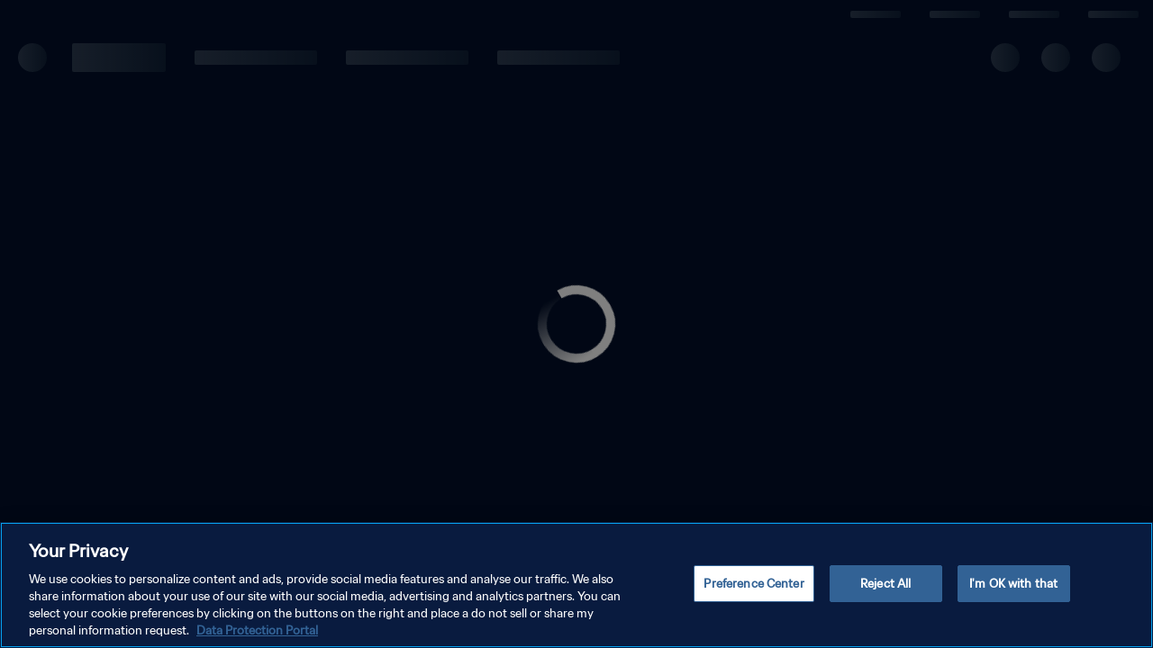

--- FILE ---
content_type: text/html; charset=utf-8
request_url: https://www.fifa.com/
body_size: -285
content:
<!doctype html><html lang="en" dir="ltr"><head><meta charset="utf-8"/><meta name="viewport" content="width=device-width,initial-scale=1"/><meta name="theme-color" content="#020F2A"/><meta name="msapplication-TileImage" content="/mstile-150x150.png?v=6b9bed24d1df59ca113a3828909d3924"><meta name="msapplication-TileColor" content="#326295"/><meta name="google-site-verification" content="boCUJZPlju606sys-ZcnqZAThCMVJWEvwc6JXvElJTE"/><link rel="icon" href="/favicon.ico?v=4c4914f90c578869e7375b03cf029202"/><link rel="apple-touch-icon" sizes="180x180" href="/apple-touch-icon.png?v=a087933e3cf148cb71a96095c8aa2dac"/><link rel="icon" type="image/png" sizes="32x32" href="/favicon-32x32.png?v=1ea068c804e8ba88b84f6e9598e3172d"/><link rel="icon" type="image/png" sizes="16x16" href="/favicon-16x16.png?v=7ee355e68b687435c3e5f74e2e831325"/><link rel="apple-touch-icon" href="/apple-touch-icon.png?v=a087933e3cf148cb71a96095c8aa2dac"/><link rel="manifest" href="/manifest.webmanifest?v=82b16ef736854febec98525c16797473"/><link rel="mask-icon" href="/safari-pinned-tab.svg?v=4742461cc2230e145036db1ff4c0ec90" color="#5bbad5"/><link rel="preconnect" href="https://cxm-api.fifa.com/fifaplusweb/api"><link rel="preload" href="/static/media/noto-sans-700.5f31d84a47d8ffc9c07f.woff2" as="font" type="font/woff2" crossOrigin="" />
<link rel="preload" href="/static/media/noto-sans-italic.ac006f14f6d49286b3e8.woff2" as="font" type="font/woff2" crossOrigin="" />
<link rel="preload" href="/static/media/noto-sans-regular.bfa96228235216443a93.woff2" as="font" type="font/woff2" crossOrigin="" />
<link rel="preload" href="/static/media/poppins-500.323014b9ce03a905066b.woff2" as="font" type="font/woff2" crossOrigin="" />
<link rel="preload" href="/static/media/poppins-600.427f703758de281bb306.woff2" as="font" type="font/woff2" crossOrigin="" />
<link rel="preload" href="/static/media/poppins-italic.c232e61555ffdea495db.woff2" as="font" type="font/woff2" crossOrigin="" />
<link rel="preload" href="/static/media/poppins-regular.80ad975e8fb5131f927c.woff2" as="font" type="font/woff2" crossOrigin="" /><link rel="preconnect" href="https://api.fifa.com"/><link rel="preload" href="https://assets.adobedtm.com/7db34e84caae/759763b5faef/launch-ENf264c4ce0fad4ce4bf7503fd7be51245.min.js" as="script"/><link rel="preload" href="https://play.fifa.com/components/main.bundle.js" as="script"/><link rel="preconnect" href="https://digitalhub.fifa.com"/><link rel="preconnect" href="https://cdn.cookielaw.org"/><script type="text/javascript" src="https://cdn.cookielaw.org/consent/996debe1-708b-4ebc-95c8-5b7ee0d77d76/OtAutoBlock.js"></script><script type="text/javascript" src="https://cdn.cookielaw.org/scripttemplates/otSDKStub.js" charset="UTF-8" data-domain-script="996debe1-708b-4ebc-95c8-5b7ee0d77d76"></script><link rel="preload" href="https://geolocation.onetrust.com/cookieconsentpub/v1/geo/location" as="fetch"/><link href="https://cdnjs.cloudflare.com/ajax/libs/pdf.js/3.11.174/pdf.worker.min.js" rel="preload" as="script"><link rel="preconnect" href="https://license.theoplayer.com"/><link rel="preload" href="https://cdn.theoplayer.com/conviva/conviva-4.0.12.js" as="script"/><link rel="preconnect" href="https://www.gstatic.com"/><link crossorigin="anonymous" rel="preload" href="https://cxm-api.fifa.com/fifaplusweb/api/themePalette" as="fetch"/><script type="text/javascript" src="https://assets.pingone.com/davinci/latest/davinci.js"></script><script>!function(e,n,t,s,a,r,o,c,i){e.AppsFlyerSdkObject="AF",e.AF=e.AF||function(){(e.AF.q=e.AF.q||[]).push([Date.now()].concat(Array.prototype.slice.call(arguments)))},e.AF.id=e.AF.id||o,e.AF.plugins={},c=n.createElement(t),i=n.getElementsByTagName(t)[0],c.async=1,c.src="https://websdk.appsflyer.com?st="+r.split(",").sort().join(",")+"&"+(o.length>0?"af_id="+o:""),i.parentNode.insertBefore(c,i)}(window,document,"script",0,0,"banners",{banners:{key:"85alef34-e6b1-49da-b844-e8958910b564"}}),AF("banners","showBanner")</script><script type="text/javascript">window["fp.public-path"]="/",window["fp.env"]={"APPINSIGHTS_INSTRUMENTATIONKEY":"a9d6f07f-f9c6-46bb-aab5-00c3d2f76f14","SSO_REDIRECT_URI":"https://www.fifa.com/auth","SSO_AUTHORIZE_URI":"https://auth.fifa.com/","SSO_CLIENT_ID":"35072598-fc20-4142-a469-1b940db47e6f","SEARCH_KEY":"2kD9zRYRT7xN6kSGs6EoHcvSyKOyK0B4YaKTf1Ygeaw8PM6bgfR6SQ==","SERVICE_API_URL":"https://cxm-api.fifa.com/fifaplusweb/api","ENABLED_FEATURES":"FIFA20Shop,FIFA20VerticalVideo,FIFA20WTW,FIFA20Standings,FIFA20WTWStandings,FIFA20MatchRail,FIFA20WTWStickyHeader,NewBrackets","PING_SDK_POLICY_ID":"84afde63dec71a130c06f4ecef937f39","LOYALTY_PING_SDK_POLICY_ID":"0456a6b4748a46279a20ddb3b12a0c2d"},window["fp.prerender"]=false</script><script defer="defer" src="/static/js/main.94e76aab.js"></script><link href="/static/css/main.ffc2b7e4.css" rel="stylesheet"></head><body><div id="root"></div><script type="text/javascript"  src="/9opLl_nyw/Wz5jtD5/Pg/Ou3hwmQutuYJwm/MigqcywGTg/Ii0ySmlK/C08B"></script></body></html>

--- FILE ---
content_type: application/javascript
request_url: https://www.fifa.com/9opLl_nyw/Wz5jtD5/Pg/Ou3hwmQutuYJwm/MigqcywGTg/Ii0ySmlK/C08B
body_size: 175981
content:
(function(){if(typeof Array.prototype.entries!=='function'){Object.defineProperty(Array.prototype,'entries',{value:function(){var index=0;const array=this;return {next:function(){if(index<array.length){return {value:[index,array[index++]],done:false};}else{return {done:true};}},[Symbol.iterator]:function(){return this;}};},writable:true,configurable:true});}}());(function(){g0();HFh();JWh();var rY=function(qw,xA){return qw!==xA;};var sn=function(){MW=["tYM>Ts6Q0KE  <J|\\\x40\x07A/\\7","\x000B5Z]3K \\!_(XQ\nA","PM#M","X5!UV[","]66_9lj-g&I<;U(","MYj&\\","A\'","\vJ.\x40#\'U\x07/","D*U","I<<^\x009K\\\vS","7<C0XA*E.","Y\x00\x40.J ","","]&pV\nAZ!0U","A=P00g.R]",":LT\bm","Q\nJ9n:1D","zS","}","K&;D1\\","=\"Z!:C:M+B\"Z6u|*\\4H,:;","-L=6D3WLC\x3fzjS2M]\nP\'\"W7:G\\\x00dM\rPB{\t^T\'\nEMPb=4D*\\\x07K.el|dd","V","c3ZSE.5:BTPJG$K","%f3|x=rt)j\x3fhd!\nn`=~)Z70V4PRH%V#$B\x07(LN\\\t1\tbg\x40i\\_`","P Q(LJw;I<\'D8jQJ\'","4S9IL","/xJE\t","\rP9X\':B","S(ZP(K","\x076Jg",",UMM8m6&D","H\vT","I\x3f","ELT\br9J::^","\tLV","q\x07|10\\UJ","V,P !U\fKWK$U4^0\\J","\tPx\x07v| ","YE\'n:1D","/\x40UK","3E\x3fMQ\vJ","_P5\'\\>0^\x00/{A0EX>0","K]K=\\7\x40\x005VV","Tyk6;T.\\J","\f]\x00$M","4F|iTC]\"Wsg3K*t1psB+J]W","LKC"," !Q7","K61E9","\x3f","8\taa","lV\rP\tki\x3f4I.","R","KA(Q\x00,^\x004\\K\rW","LNbsVCY0-4\\w=EB*3u|7iz0PpMmd03","])J]","9_^G\"O6I9","/V:D .X[","\f\nV\f8KQAL=\"B,I]\x00","B\x00X\x3fQ\x3fLTP/","70F$5A]\bv\x3fP<","9%O29Y|XLA;Ms!_T/IJEkW<;(\\JF.:;C\x00=W[\nzWs:B9KKP)\\s<D.XZ\bA\\kW<;.KY)S66D\x07|TMPP#X%0|bkI$U}<D.XL\vV-cs8U\x004V\\J","J69U5LU","[A.W\'<Q/","B*\\JA","\x004\\V","\fLK\fi%X40B",":S1\\V","D)ZP\x07E(\\\x3f","9U]\tA\x3fp7I9","V=6\\\x3fR","/MYP$\"T6&D1I","\x00\x3f","m{4A9z<;^\x3fMQ\vJ","T\vG\'j\':B;\\",">U\r/","M9T!D","YV;","_P7*T6%Q/","\fV<2\\|mY\bOPU&2Y|oQ\x00Akk6;T.\\J","_",".X7","","\"k6&U\x00","I",")MW\x07K;U6!U","\x00I","Q/\\5<^8","S9ZS7P;i!:D\x3fVT","`!\b","$<^3Nk\x07K\x00.|!\'_","5WVV8.P4=D","\"Y8VO","[%LH","q.XA","09Y7","F2]W","&D.X_","&f7<C","*W4 Q9J","o++\\Z\x00V=\\!\no4K","H&:D","/MYP","$W80I,","V5U]\x00e\x009x#^\x00","3W^\rV","pN6#\v","\\/MvI","\r`(QjW\'M","X[","C\x00.PVM2","\'JjfG","W<\']0","&Y9","$4D2|\x40V8J::^1.KW","AA\'0^\x075VV","\b*^","5;","~]\nA*M<\'","=B1\\6A$M6ut/RL\vTPP6\"U","B2]]Ay"," !B9My\x00\x40.J ","L\vw9P=2d;","(Q66[=,Kk\rC*U ","J6!q\x00(KQQ.","\x00$J\'4\\73]]","\x00#K<8U+=JA\nG#(K:%D=2_W","\\\v{%","1;I\x3f0`%|JK","P[\v","6X.xL","ty<{&\nu","A9","3","*J$",";\x40\x07","A","Z<9\\\x3fMkH%P&8t(X",":;V","\vy\':c\x00.PVp,","","j;:S+XN6\'X =","MAj0QPB","e=","f\f;Y4MUV","Q\nT\x3f","\x3fx","hK\"J6","4\'Q(\\\\","A&J","3TH\vW/","X#%\\\rLV\x07","*M\'4SO]\nP",">U\r","\bV=&D)ZL\vV","j*8R0","*PK\rF\'P\',S=W_",",\\\'D.X_q\x00/X\'0C","R3NKV","S\x00.\x40","1U5Z] E*","0IP","%U","-_ ","\x3fV\'Y5MQA","(MH_d","+>TAI2\'Q/LTv","HV\nM\'\'","N<\""];};var zT=function(zf,qA){return zf==qA;};var vq=function(An,Oq){var cD=R3["Math"]["round"](R3["Math"]["random"]()*(Oq-An)+An);return cD;};var UW=function(Bf,pT){return Bf in pT;};var bA=function(rq,Rl){return rq instanceof Rl;};var kw=function(bW,PU){return bW*PU;};var Yn=function(){return lt.apply(this,[NS,arguments]);};var AF=function(){return lt.apply(this,[Oz,arguments]);};var Qt=function(Vl,gb){return Vl>>>gb|Vl<<32-gb;};var VU=function(HF){if(HF===undefined||HF==null){return 0;}var zw=HF["replace"](/[\w\s]/gi,'');return zw["length"];};var Pm=function(){var lm;if(typeof R3["window"]["XMLHttpRequest"]!=='undefined'){lm=new (R3["window"]["XMLHttpRequest"])();}else if(typeof R3["window"]["XDomainRequest"]!=='undefined'){lm=new (R3["window"]["XDomainRequest"])();lm["onload"]=function(){this["readyState"]=4;if(this["onreadystatechange"] instanceof R3["Function"])this["onreadystatechange"]();};}else{lm=new (R3["window"]["ActiveXObject"])('Microsoft.XMLHTTP');}if(typeof lm["withCredentials"]!=='undefined'){lm["withCredentials"]=true;}return lm;};var ft=function(tw){return void tw;};var db=function(Fm,I9){return Fm^I9;};var gw,IW,fT,St,DQ,nb,NE,Mw,kf,JV,SA,Gh,kn,A8,zG,PA,ST,dw,I3,Wt,T6,zs,XS,Ef,tQ,bE,fh,U0,FA,w3,lF,TD,R2,p2,MU,Fw,Lz,pF,pq,gA,HD,Lp,BE,x6,cS,F6,hq,W0,GS,CY,GQ,A,Ot,Es,sE,s6,FD,DW,Nt,Gs,lA,vh,g8,jR,XG,Bt,Pb,tY,cr,qf,Dc,HY,Zt,gW,QY,mY,Rp,zz,jz,m3,ph,Y2,lZ,CV,L8,Gt,TV,Kw,JR,Nl,DD,G2,j0,nz,dT,Ws,wm,zb,TF,A0,It,VQ,IY,Oz,AT,rG,L0,Ic,zV,Bl,v6,Er,zc,Pf,Jq,tl,O6,Db,Of,Xs,Cl,R,Tf,mn,RE,hD,gR,jY,DY,Kf,kN,bn,p0,jh,fD,V9,lW,C6,Ss,d6,zt,gz,cn,Bz,TT,lR,EG,tU,HS,HU,Jh,Yq,LW,lS,N,YQ,df,sq,rn,jt,ZZ,Hz,L6,LV,Wp,Xz,hr,Lw,Wr,rw,mr,hE,E,cV,M9,Rm,ff,ZF,Sf,Bc,WA,KA,n2,qb,qW,Ch,qG,Aq,gt,Q0,CE,Hw,cw,fr,Ql,xw,mT,Um,h9,P9,DR,VF,Mr,A9,kl,sr,PY,Il,Uf,Ec,SD,dG,TS,F9,UV,dY,OQ,w9,YA,BY,zR,Gm,KF,zW,Sh,Z9,Sc,NY,C0,nR,lU,pY,YD,T9,nZ,SU,U2,ps,LF,BS,Mm,Tb,fW,LD,nW,gY,AY,z0,l2,Ab,wA,J2,b9,pG,L,Z0,ES,YE,J9,Qq,UY,TE,GD,KY,SW,Gw,Cr,rR,sz,X3,Rz,t6,C9,UU,Nh,mf,RY,Ln,YZ,EU,BZ,hW,U,zE,AG,hn,zn,k3,zA,Pn,nt,vR,HW,c2,lQ,sF,xT,I8,z9,nh,qR,DU,ID,Rr,Ul,tF,Zn,cE,wT,Cw,As,lN,mS,wY,Mz,bF,vm,PQ,Th,Am,OS,BU,Oc,NU,Dt,Hb,B9,bm,gq,z8,fY,CT,LQ,QU,Sn,ct,dc,d0,Hf,DT,bc,qV,vz,Uw,r2,hz,TU,Ct,TQ,gp,qF,H0,hN,nF,gs,t8,wf,Jf,dN,Gr,EY,DE,Z,wW,zU,Tz,WW,Lm,NG,NZ,Cn,Dz,hm,GY,OE,r9,wb,Ml,MD,Xp,OZ,hf,th,Ns,Vb,J0,Zm,hs,gG,bf,F,O,Tr,QW,q9,IA,JT,sS,xE,Iq,PF,xF,Rf,ER,JN,Vn,c6,GT,VT,Uh,dl,bZ,b3,HQ,Ap,sY,s9,vA,KW,wh,Eb,Vz,Gq,kr,dW,xm,mE,dU,VG,Ar,ZE,tS,fV,bt,Xn,sA,gN,t9,rA,Lf,fU,BA,IE,dh,Ow,UR,fE,S6,cq,ZU,Nf,QD,LY,I6,cm,hl,bD,Uz,vf,Dl,bT,vD,T8,H3,Un,Tw,GU,xz,r8,IU,st,wN,AV,EE,Jm,l6,hU,CW,qS,sN,mW,C2,fb,D9,UG,CU,cl,Ih,lD,Vr,sl,B0,HT,WV,ml,VZ,H9,OW,RQ,U3,CA,Hl,F8,XN,S8,Dq,AS,lf,Os,SV,qc,rr,jq,IT,bV,bR,VA,Tt,W9,fS,K9,Dw,fq,N9,Af,Fn,Ac,qZ,gF,E9,NT,KE,mb,tR,kA,W2,gf,jb,LZ,jT,sU,d9,nf,n9,Ls,OU,bb,SY,qU,AD,tW,qt,Em,jQ,Ph,G9,pE,mw,w6,wU,Ib,QZ,Gb,LT,g3,hY,tf,Cf,TY,xf,lz,sQ,BR,dV,fl,Bs,Ll,Yw,Dr,YG,RW,At,UF,LA,XE,Jz,G3,DA,dn,ET,Wh,MN,AZ,F3,fR,s8,tb,VV,r3,Pt,PN,OT,Z2,N6,J3,Yt,Zl,Zf,dF,hA,Hm,JY,Bm,YT,Jp,Sb,g9,vF,kY,xl,KD,MT,pU,Vh,Fr,EW,Xc,Wc,TG,rl,Jw,cQ,rF,tm,ZR,FE,dA,H2,x8,qm,tG,dZ,LE,JZ,g2,JG,PV,O9,G0,Dn,gn,ll,If,pr,ht,vG,zm,cR,hw,vU,wF,vs,Ff,rp,kG,KR,Qn,H6,pD,IF,Pl,Wn,dp,xS,tt,qn,np,sW,kE,M2,rT,dq,I0,gl,jn,Mb,r6,rm,jU,zY,FF,f2,RV,vn,js,VW,Mc,P2,VY,sT,FS,D2,Vf,jD,MF,rf,TN,qY,hb,In,Lt,RR,nD,Yp,wD,SG,ZT,Zr,V8,DN,Hc,Op,Nq,NQ,Fq,E6,Yl,jf,En,X9,Dh,UQ,Kb,MY,AE,gT,Xw,OD,Ds,Sq,hT,Bw,Kh,PW,q0,LU,p6,Kt,kD,jp,EF,WF,Sr,CF,BG,Nm,Fb,bU,Ut,nl,Uc,vE,sp,vY,Pq,FW,LN,Fz,rt,Ur,tZ,UT,NS,z3,wl,cF,v0,MA,L9,pb,ZY,lp,ZW,mD,qp,KQ,Qr,YY,jF,AR,pf,Al,S9,lb,AW,XA,bN,Bb,mm,BW,xW,ZA,OA,rh,cG,Rc,Zc,n0,EQ,VR,Vm,Mf,AU,OG,Ym,kT,nq,PD,mz,fs,Qw,bY,tD,Mq,n3,Np,IZ,C8,N8,lw,Mt,m2,JQ,TW,p9,Ip,XV,Xm,hF,Gl,Wm,Eq,Kp,xG,Om,wq,gh,FU,Yz,mU,sD,Vw,Nw,R9,QE,Zh,dz,bw,TA,nU,Ww,xQ,gm,RF,xs,zQ,lq,c0,VD,Kl,vp,nG,Rw,gr,qr,qh,NW,k9,vc,hh,Km,jE,q6,ZG,z2,lG,gU,rb,Vq,vV,B6,kq,Hn,HA,H8,kS,KG,HZ,cc,qE,SF,pA,YS,Zb,N2,El,jl,Nc,YN,sm,sV,Tp,PT,gD,rN,U9,Vc,wR,rE,Sl,tn,fG,nw,Xt,M6,KT,tV,Lq,Rt,lc,QT,Vt,jm,kh,EN,XY,tA,Df,Jn,Gc,CG,m0,Cm,Iz,wz,Fp,v9,n6,RU,V2,YU,Xb,Im,Iw,wS,fF,WS,tT,Q9,Y,GN,hG,h8,pz,mF,Bn,Hq,tN,vl,Mn,jV,gV,Wq,Bq,pW,lE,mR,GZ,HE,mt,Rn,JU,PE,kV,km,EA,m9,p8,f3,qT,Uq,BV,pV,WD,x2,Zz,pZ,wQ,Wf,Jl,qq,vQ,Ft,V3,FY,QA,B8,J6,bG,C,zp,ZD,Y6,Qb,Yc,Pc,jW,pt,zD,P,bq,fA,nm,cY,AA,OF,NR,wr,EZ,OY,kZ,w,nA,Jt,T3,Qf,zF,MG,IS,QV,cp,WE,UE,d8,Et,pn,dE,Fl,zl,sf,l9,zq,XF,AN,cT,Lb,vT,mA,kQ,Tn,b6,JE,tE,BN,wn,lV,jZ,tq,KN,ON,vW,J,ZQ,G6,BF,vS,kb,Tl,tr,KU,j9,T2,k2,XT,NF,Rq,JW,wE,rc,Tq,GF,XW,Cc,Yf,dQ,cf,z6,j8,Eh,k0,xt,qN,VE,Rb,M3,f9,UN,XU,US,Nr,lh,Wb,xn,q,YR,xU,sb,b0,UD,ql,XD,O8,cb,q8,nV,xY,gE,UA,NA,Xl,YW,fw;var Zw=function QF(ND,x9){var bl=QF;while(ND!=HQ){switch(ND){case tR:{ND=HQ;return lt(Xs,[Yr]);}break;case TN:{var xq=x9[Cs];nY=function(Aw,GW,kt,kU){return QF.apply(this,[GN,arguments]);};return RT(xq);}break;case X3:{return cA;}break;case Y2:{var Yr=lT([],[]);var Kq=RA[WU];for(var Ht=cW(Kq.length,Y9);jw(Ht,SE);Ht--){var pm=Jb(cW(lT(Ht,Xq),Sm[cW(Sm.length,Y9)]),Nb.length);var Wl=pw(Kq,Ht);var Ub=pw(Nb,pm);Yr+=QF(XN,[Cb(Sw(CD(Wl),Ub),Sw(CD(Ub),Wl))]);}ND=tR;}break;case hN:{return QF(TN,[DF]);}break;case jR:{var rD=Kn[ln];var Tm=SE;ND=vp;}break;case OZ:{ND+=tZ;return JA;}break;case b0:{ND=OZ;var BD=x9[Cs];var JA=lT([],[]);var nn=cW(BD.length,Y9);while(jw(nn,SE)){JA+=BD[nn];nn--;}}break;case sz:{var WU=x9[Cs];var Nn=x9[xV];ND=Y2;var Xq=x9[rz];var nr=x9[rs];var Nb=RA[BT];}break;case V8:{var jA=Jb(cW(cU,Sm[cW(Sm.length,Y9)]),kF);ND-=C8;var Zq=Cq[Ew];var Dm=SE;}break;case BS:{Sm.push(nT);JF=function(Xf){return QF.apply(this,[kV,arguments]);};xD(ED,wt,rU,lr);Sm.pop();ND=HQ;}break;case kV:{ND=HQ;var FT=x9[Cs];xD.w0=QF(b0,[FT]);while(c9(xD.w0.length,xb))xD.w0+=xD.w0;}break;case TS:{Sm.push(lY);RT=function(ME){return QF.apply(this,[C0,arguments]);};nY.call(null,Pw,Gf,nT,mq);ND+=JN;Sm.pop();}break;case J6:{return lt(RV,[Yb]);}break;case c0:{ND=HQ;return JD;}break;case js:{var fm=x9[Cs];ND=HQ;xD=function(sw,GE,Ol,On){return QF.apply(this,[Es,arguments]);};return JF(fm);}break;case Mc:{ND+=H8;if(c9(Dm,Zq.length)){do{var ww=pw(Zq,Dm);var zr=pw(nY.sZ,jA++);jr+=QF(XN,[Sw(CD(Sw(ww,zr)),Cb(ww,zr))]);Dm++;}while(c9(Dm,Zq.length));}}break;case NG:{return rW;}break;case vp:{while(c9(Tm,rD.length)){var Ob=pw(rD,Tm);var Gn=pw(xD.w0,RD++);qD+=QF(XN,[Sw(CD(Sw(Ob,Gn)),Cb(Ob,Gn))]);Tm++;}ND=z2;}break;case UV:{ND+=rz;while(jw(nE,SE)){var kW=Jb(cW(lT(nE,vw),Sm[cW(Sm.length,Y9)]),WY.length);var Qm=pw(dD,nE);var br=pw(WY,kW);vb+=QF(XN,[Sw(CD(Sw(Qm,br)),Cb(Qm,br))]);nE--;}}break;case Jh:{ND+=RQ;var GA=x9[Cs];var cA=lT([],[]);var vt=cW(GA.length,Y9);while(jw(vt,SE)){cA+=GA[vt];vt--;}}break;case Ec:{ND-=XV;return jr;}break;case N6:{ND+=xQ;var DF=lT([],[]);var YF=Cq[WT];for(var tJ=cW(YF.length,Y9);jw(tJ,SE);tJ--){var FP=Jb(cW(lT(tJ,X4),Sm[cW(Sm.length,Y9)]),Lv.length);var tK=pw(YF,tJ);var jg=pw(Lv,FP);DF+=QF(XN,[Sw(CD(Sw(tK,jg)),Cb(tK,jg))]);}}break;case z2:{ND-=Nc;return qD;}break;case Wh:{var sv=x9[Cs];var Sd=lT([],[]);var Sv=cW(sv.length,Y9);while(jw(Sv,SE)){Sd+=sv[Sv];Sv--;}return Sd;}break;case Uc:{qM=[k4(cv),k4(Md),k4(mj),Pr,Pr,mj,k4(Pr),k4(wX),E7,Pr,cv,k4(s7),Y9,k4(Md),tx,k4(wX),n4,k4(PK),E7,XX,k4(wK),EO,YH,v7,Y9,k4(tx),wK,SE,k4(Yg),Bv,k4(pP),k4(Pr),SE,k4(Pr),XX,k4(E7),s7,Pr,k4(Md),k4(Tv),Pr,wX,SE,k4(jB),vr,k4(Y9),k4(v7),Y9,k4(Y9),lr,Y9,k4(WK),tx,wX,kF,Md,SE,k4(XB),dd,k4(s7),pP,mj,k4(x7),bJ,cg,Y9,k4(vd),pP,k4(pP),XX,[Pr],k4(Tv),pP,k4(XX),k4(Y9),k4(Pr),vd,k4(Z4),HL,[Y9],k4(HL),bJ,tx,k4(tx),k4(Pr),vd,k4(hL),MJ,k4(cv),E7,k4(E7),pP,mj,k4(Y9),k4(dd),Lx,k4(jj),tx,Tv,k4(E7),Y9,cv,E7,k4(tx),k4(E7),k4(wX),pP,mj,v7,k4(cg),Y9,tx,k4(tx),k4(Y9),k4(gB),k4(Pr),vd,SE,k4(wK),pP,k4(cg),k4(HL),YH,Y9,Md,k4(E7),k4(wX),vd,k4(jj),jj,k4(vd),E7,k4(XX),Fd,k4(xO),k4(Md),pP,k4(Pr),wK,k4(n4),vr,SP,k4(Y9),k4(v7),k4(pP),Md,Md,SE,Y9,xH,k4(EO),cv,k4(pO),pO,k4(A7),Y9,k4(tx),tx,Y9,k4(Pr),k4(v7),Tv,k4(lr),Md,XX,Y9,[Y9],cg,Md,k4(pP),k4(lr),pP,mj,k4(tx),tx,[Md],hL,k4(cv),k4(wK),s7,[Md],EO,k4(cv),s7,k4(XX),k4(Y9),k4(XX),Yg,Md,k4(cv),k4(mj),XX,pP,k4(cv),k4(lr),s7,k4(Ej),YH,mj,k4(vd),XX,lr,k4(EO),wK,k4(vd),s7,k4(mj),[SE],Y9,Y9,Y9,Y9,Y9,Y9,Y9,Y9,Y9,Y9,Y9,Y9,cv,[SE],Y9,Y9,Y9,Y9,Y9,Y9,Y9,Y9,Y9,Y9,Y9,Y9,k4(Fd),Y9,Y9,Y9,Y9,Y9,Y9,Y9,Y9,Y9,k4(wX),lr,wX,[Pr],k4(mJ),wX,Y9,k4(bJ),cg,cg,k4(mj),k4(HX),Mx,k4(Tv),E7,k4(Cj),Y9,mj,v7,k4(Md),k4(vd),xO,Y9,k4(vd),k4(lr),k4(wK),tx,k4(wX),pP,Md,k4(v7),k4(CK),vd,XX,Y9,k4(cg),mj,k4(Y9),SE,Y9,cv,mj,k4(Pr),k4(E7),vd,k4(Pr),k4(pP),k4(mj),k4(WK),vd,k4(cv),YH,k4(E7),mj,k4(Md),k4(Pr),Y9,Tv,k4(XX),wK,k4(wK),lr,SE,SE,k4(v7),k4(s7),vd,k4(Y9),k4(vd),Y9,k4(Pr),k4(pP),v7,k4(cv)];ND=HQ;}break;case lc:{var sJ=x9[Cs];var WT=x9[xV];var AL=x9[rz];var X4=x9[rs];ND+=Sh;var Lv=Cq[CJ];}break;case kS:{ND+=r3;Sm.push(f7);Pd=function(ZJ){return QF.apply(this,[VQ,arguments]);};lt.apply(null,[NS,[Yg,f7,Aj]]);Sm.pop();}break;case qS:{var Ex=MW[tv];for(var I7=cW(Ex.length,Y9);jw(I7,SE);I7--){var jv=Jb(cW(lT(I7,fH),Sm[cW(Sm.length,Y9)]),vk.length);var hB=pw(Ex,I7);var gX=pw(vk,jv);Yb+=QF(XN,[Sw(CD(Sw(hB,gX)),Cb(hB,gX))]);}ND+=Kh;}break;case t6:{Sm.push(MM);SX=function(rM){return QF.apply(this,[tN,arguments]);};Og(pX,Vk,Bk,XB);ND+=G3;Sm.pop();}break;case C0:{var UO=x9[Cs];nY.sZ=QF(Wh,[UO]);while(c9(nY.sZ.length,U3))nY.sZ+=nY.sZ;ND+=B0;}break;case dp:{ND-=MN;var Tj=x9[Cs];xK.dR=QF(Jh,[Tj]);while(c9(xK.dR.length,EH))xK.dR+=xK.dR;}break;case Es:{var C7=x9[Cs];var ln=x9[xV];ND-=J2;var SB=x9[rz];var M4=x9[rs];var qD=lT([],[]);var RD=Jb(cW(SB,Sm[cW(Sm.length,Y9)]),xH);}break;case tN:{ND+=Jz;var fJ=x9[Cs];Og.Fh=QF(xS,[fJ]);while(c9(Og.Fh.length,mM))Og.Fh+=Og.Fh;}break;case GN:{var Tx=x9[Cs];ND=V8;var Ew=x9[xV];var DH=x9[rz];var cU=x9[rs];var jr=lT([],[]);}break;case hR:{var fH=x9[Cs];var tv=x9[xV];ND=qS;var vk=MW[Lx];var Yb=lT([],[]);}break;case lR:{Sm.push(Lg);Jd=function(mg){return QF.apply(this,[dp,arguments]);};ND=HQ;xK.call(null,Q4,FO);Sm.pop();}break;case z8:{var nE=cW(dD.length,Y9);ND=UV;}break;case xS:{var p4=x9[Cs];var JD=lT([],[]);var BP=cW(p4.length,Y9);if(jw(BP,SE)){do{JD+=p4[BP];BP--;}while(jw(BP,SE));}ND+=k3;}break;case XN:{ND-=lV;var YK=x9[Cs];if(BK(YK,I0)){return R3[vO[Pr]][vO[Y9]](YK);}else{YK-=rN;return R3[vO[Pr]][vO[Y9]][vO[SE]](null,[lT(Qx(YK,cg),Ic),lT(Jb(YK,n3),vc)]);}}break;case GZ:{ND+=US;return QF(js,[vb]);}break;case s8:{var Xk=x9[Cs];var rW=lT([],[]);var jM=cW(Xk.length,Y9);ND+=HQ;while(jw(jM,SE)){rW+=Xk[jM];jM--;}}break;case VQ:{ND=HQ;var tg=x9[Cs];Yn.x3=QF(s8,[tg]);while(c9(Yn.x3.length,zG))Yn.x3+=Yn.x3;}break;case k0:{var xj=x9[Cs];var v4=x9[xV];var vw=x9[rz];var kH=x9[rs];var WY=Kn[v7];var vb=lT([],[]);var dD=Kn[v4];ND=z8;}break;}}};var OX=function JL(nL,bK){var Uv=JL;do{switch(nL){case ZQ:{for(var tP=SE;c9(tP,Qg[dk[SE]]);++tP){OH()[Qg[tP]]=PO(cW(tP,wX))?function(){Ov=[];JL.call(this,Ns,[Qg]);return '';}:function(){var gv=Qg[tP];var hK=OH()[gv];return function(tH,Sx,wd,O4,SM){if(Kx(arguments.length,SE)){return hK;}var Ud=lt(C,[tH,Sx,V4,O4,lr]);OH()[gv]=function(){return Ud;};return Ud;};}();}nL+=JN;}break;case F3:{for(var TP=SE;c9(TP,Hr[Br()[rO(SE)](Zd,UB,LX,UB)]);TP=lT(TP,Y9)){m5[rY(typeof FX()[jO(SE)],lT('',[][[]]))?FX()[jO(Pr)](WM,Xz,jJ):FX()[jO(Y9)].apply(null,[EM,Sg,q7])](g4(Vj(Hr[TP])));}var Qd;return Sm.pop(),Qd=m5,Qd;}break;case cV:{nL+=nh;for(var VO=SE;c9(VO,nP[Br()[rO(SE)](Zd,Tv,cx,kv)]);VO=lT(VO,Y9)){var BX=nP[IB()[c7(Md)](As,rH)](VO);var zv=bX[BX];GL+=zv;}var xd;return Sm.pop(),xd=GL,xd;}break;case kQ:{return xM;}break;case b3:{while(NL(wJ,SE)){if(rY(Kd[zJ[Pr]],R3[zJ[Y9]])&&jw(Kd,Cd[zJ[SE]])){if(zT(Cd,pH)){xM+=Zw(XN,[UP]);}return xM;}if(Kx(Kd[zJ[Pr]],R3[zJ[Y9]])){var VH=KO[Cd[Kd[SE]][SE]];var bH=JL(G0,[PO(PO(Y9)),wJ,lT(UP,Sm[cW(Sm.length,Y9)]),Kd[Y9],VH]);xM+=bH;Kd=Kd[SE];wJ-=K7(gs,[bH]);}else if(Kx(Cd[Kd][zJ[Pr]],R3[zJ[Y9]])){var VH=KO[Cd[Kd][SE]];var bH=JL.call(null,G0,[x7,wJ,lT(UP,Sm[cW(Sm.length,Y9)]),SE,VH]);xM+=bH;wJ-=K7(gs,[bH]);}else{xM+=Zw(XN,[UP]);UP+=Cd[Kd];--wJ;};++Kd;}nL+=KN;}break;case wS:{var xM=lT([],[]);UP=cW(FB,Sm[cW(Sm.length,Y9)]);nL=b3;}break;case nN:{var Hr=bK[Cs];var AH=bK[xV];var m5=[];nL+=R;Sm.push(Zv);var Vj=JL(s8,[]);var g4=AH?R3[Br()[rO(Pr)].call(null,G5,PO(PO(SE)),RO,Pw)]:R3[Br()[rO(Md)].call(null,Aj,c5,T5,d4)];}break;case g8:{if(c9(LH,m7[jk[SE]])){do{IP()[m7[LH]]=PO(cW(LH,Y9))?function(){qM=[];JL.call(this,kp,[m7]);return '';}:function(){var rd=m7[LH];var ld=IP()[rd];return function(wH,Fg,Px,p5,cj,HJ){if(Kx(arguments.length,SE)){return ld;}var bM=lt(tV,[wH,Fg,SP,p5,mx,XB]);IP()[rd]=function(){return bM;};return bM;};}();++LH;}while(c9(LH,m7[jk[SE]]));}nL-=Oc;}break;case G0:{var QO=bK[Cs];var wJ=bK[xV];var FB=bK[rz];nL=wS;var Kd=bK[rs];var Cd=bK[ZS];if(Kx(typeof Cd,zJ[Md])){Cd=pH;}}break;case YS:{var nP=bK[Cs];var bX=bK[xV];Sm.push(JO);var GL=Kx(typeof IB()[c7(lr)],lT('',[][[]]))?IB()[c7(mj)](AK,IL):IB()[c7(Pr)](z4,Tv);nL=cV;}break;case s8:{Sm.push(r7);var G7={'\x31':ZB()[SJ(SE)].call(null,R5,A7,NJ,GJ),'\x33':ZB()[SJ(Pr)].call(null,PO(PO(SE)),Ej,kv,w7),'\x38':Br()[rO(lr)].call(null,zX,Av,Hg,CX),'\x39':FX()[jO(Md)](pX,Ld,zH),'\x4b':ZB()[SJ(Md)].call(null,PO(SE),cg,UB,LO),'\x4e':Br()[rO(v7)].call(null,Pr,MK,lN,V4),'\x5f':ZB()[SJ(lr)](gB,mL,Ej,xL),'\x62':ZB()[SJ(v7)].apply(null,[jP,b7,PO(PO([])),cH]),'\x63':MB()[WL(Pr)].call(null,xH,QM,KX,mL),'\x66':Kx(typeof IB()[c7(Pr)],lT([],[][[]]))?IB()[c7(mj)](EH,rX):IB()[c7(SE)](D7,lx),'\x73':ZB()[SJ(cv)](lr,Tv,x7,ZL)};var R7;return R7=function(Ax){return JL(YS,[Ax,G7]);},Sm.pop(),R7;}break;case LN:{nL=z0;while(c9(JJ,hj[zJ[SE]])){Kv()[hj[JJ]]=PO(cW(JJ,wK))?function(){pH=[];JL.call(this,sz,[hj]);return '';}:function(){var BO=hj[JJ];var bd=Kv()[BO];return function(qd,n7,IX,nj,Dx){if(Kx(arguments.length,SE)){return bd;}var cX=JL.call(null,G0,[A7,n7,IX,nj,NJ]);Kv()[BO]=function(){return cX;};return cX;};}();++JJ;}}break;case x6:{nL=z0;for(var fB=SE;c9(fB,LM[PP[SE]]);++fB){t7()[LM[fB]]=PO(cW(fB,mj))?function(){Fx=[];JL.call(this,EZ,[LM]);return '';}:function(){var Zg=LM[fB];var nH=t7()[Zg];return function(kd,Or,bL,dO,mv,AP){if(Kx(arguments.length,SE)){return nH;}var XP=lt.apply(null,[Kp,[mJ,Or,bL,PO(SE),mv,XX]]);t7()[Zg]=function(){return XP;};return XP;};}();}}break;case C8:{nL=z0;if(c9(ZM,AM[HP[SE]])){do{wP()[AM[ZM]]=PO(cW(ZM,lr))?function(){JB=[];JL.call(this,RV,[AM]);return '';}:function(){var vv=AM[ZM];var Ng=wP()[vv];return function(nJ,dP,B4,PM,Xx){if(Kx(arguments.length,SE)){return Ng;}var BB=lt.apply(null,[wQ,[XX,dP,kv,PM,Xx]]);wP()[vv]=function(){return BB;};return BB;};}();++ZM;}while(c9(ZM,AM[HP[SE]]));}}break;case kp:{var m7=bK[Cs];var LH=SE;nL+=wN;}break;case mR:{for(var Uj=SE;c9(Uj,UM.length);++Uj){FX()[UM[Uj]]=PO(cW(Uj,Y9))?function(){return K7.apply(this,[TS,arguments]);}:function(){var gK=UM[Uj];return function(mk,wO,AX){var wL=Yn.call(null,jP,wO,AX);FX()[gK]=function(){return wL;};return wL;};}();}nL=z0;}break;case EZ:{nL+=T3;var LM=bK[Cs];}break;case sz:{var hj=bK[Cs];var JJ=SE;nL+=M2;}break;case tS:{var UM=bK[Cs];nL=mR;Pd(UM[SE]);}break;case pV:{nL+=f3;for(var Mj=SE;c9(Mj,HB.length);++Mj){Br()[HB[Mj]]=PO(cW(Mj,pP))?function(){return dB.apply(this,[Ds,arguments]);}:function(){var KP=HB[Mj];return function(qK,AJ,fP,gx){var zM=Og(qK,WJ,fP,lx);Br()[KP]=function(){return zM;};return zM;};}();}}break;case Ns:{var Qg=bK[Cs];nL+=lV;}break;case RV:{var AM=bK[Cs];var ZM=SE;nL=C8;}break;case A0:{var HB=bK[Cs];SX(HB[SE]);nL+=pZ;}break;}}while(nL!=z0);};var Hk=function(pM){var UH=0;for(var bO=0;bO<pM["length"];bO++){UH=UH+pM["charCodeAt"](bO);}return UH;};var J7=function(){return OX.apply(this,[RV,arguments]);};var pw=function(hk,zj){return hk[vO[Md]](zj);};var YP=function(){return ["\x61\x70\x70\x6c\x79","\x66\x72\x6f\x6d\x43\x68\x61\x72\x43\x6f\x64\x65","\x53\x74\x72\x69\x6e\x67","\x63\x68\x61\x72\x43\x6f\x64\x65\x41\x74"];};var ZV;var lj=function(GO){return R3["unescape"](R3["encodeURIComponent"](GO));};var Nj=function(Q7,V5){return Q7!=V5;};var z7=function(XJ){var zP=1;var jL=[];var Ig=R3["Math"]["sqrt"](XJ);while(zP<=Ig&&jL["length"]<6){if(XJ%zP===0){if(XJ/zP===zP){jL["push"](zP);}else{jL["push"](zP,XJ/zP);}}zP=zP+1;}return jL;};var QJ=function(Wk,Wd){return Wk/Wd;};var rk=function(){RA=["-*$]","4Z\r","{",".\'LEB","[8-\'[8X]X\b\x3f\r","HZ\x3f","^CS9<=","$8\x3f[XHa\'","3-=6J\r1NF*+;5Lx\x40R\b\x3f8\"\'","DC","=8#\"L","h5]\v^KV\'<+m\t-I^^C\t\"7(w]PN\rR(6+2MYCYV%*o4AMYR\t8y \"]\nH\rXk-\'2\t5XC[98!0LW","eY[",",","C\b","<\x3fL","\nBC-.5","K\x40","\f<a","\\","81.%L1^\fLN9>\x3f)2[",",<;\x40VCR4-\x3f<2]","/<##H#",")4$S","\t","\t^[","vk{","BY.7;\x00\x40C\t","\"ZmHY","96E\f`CP#","i9X_V$+","AB\"7<","%**%]+\\LT&<!#}\bX","B",":\'%F","->]_\r","\x3fH\v|DYk=8^\n^^}[,t&9","BY*-","=(2\t)4j^{^<<=","F\f","E\r]V(1\n!L","\x3f&;L)X","M\nL","H","u<d","C\f\x40h\b>;\">]","\x3f%FO\n~B","AI^<9>J","lS)<d=XNC",")>L_","!2Q\r<C","mEHx\t\"<!#H\rChA%-","IX>4*9]","M\bDP\x3f6=","G\fN_t>7;","#$JAb","R\'\t#6P\f(HE\b\"6!wyKC","_\vOZ\x3f","2","\'`\bXFfo#","Z\r^zR0+2}\vODY!,2Y\rC","jBY*5#wHY\x40^D[**o6\tBY^%","<*:","_","<#2DX8X[=","):Ns\nLE.-<",".!;2G\nC^","\x40Z\b7;","./&4LXBY","A\bA","JM\fy^.6:#","CHY","\f_","JC\fiR\v\x3f1","\\_Z8*&8G\n","=*1H\fX(L[.","\fHP$7","$\\O\fDU","X<LC.+6","(8#4\\Xkg","g~\tPwLC=<o4Fq^P","E\nA_",";K7CC","G$7*\\I\f","\\\va%= %","*.*$FY","\\_D\r5 6]",",<;\x07H\vAYR\t","x\x40R>-{J\rZ","$\x3f)","O","K\vM","\nX\r","F","NV\'\t\'6G\rA",">B\n","\vJ","9<<\'FI*HO","D\x3f\r&:LX","=<9",",<;\x07[C\nTG\x3f","\rXD\v.7+2M II","\tHUV!*;8","lD%:#L\vX_","\f",":=2H\riHZ%-",":=2H\r","XZ2","&65\x40I","#0+3L","C\x40R\b88(2","<2])[-YV.","\x3f1=8^",")C\vyB.y;\\]E","\"K","HO\v$+;$"," 3\\","!r[8-6]oCQ94","0XZ.+","IX\n,;8DEC","DKC0. ","\'<!0]","82K><zCS9","4HM\r","KYv\x3f+&5\\\r","\x00\r\r",";+ 3\\","ECC\"","- \"JB","\b/<","H\\OJgt~","\x40","%=","&<9;","J-","H[*\r&:L\nM]","Z\b\x3f","G94&$ZB","*;.E","\x00I\b","=Z\v","]B).7+2[","(2]1M\fYU*->DX\x40G","\b\x3f8;2","\n","\f","V\\","BHS","M\n\rY<.9M^PT&):#LN\f%LD[*)\x3f;P$","DQ","\t^\n","_^%-.#\x40^]X\t\x3f+.>]P","/<#2NI","\nKL[\b","!\"\\V~/_q\x3fdJdB4X","(6!1\x40^O[","\r]R\"8#AoXY","^\v]C","JY","ZS\t","\x40\t.","\x3f+>Z","$<9","\t\fBC[\"-*%HI","",",6]","+ \"G","","\x3fE\n","I\neR/5*$Z;C\t^R\t8;6","hN\rv96-6]","t","&/[OS\t\"/*%v\n^]C$-7","\t.**#","[C\bH","OAR\t*-&8G0OXS%>\b%HX\x07","%6_5BO[/"];};var qP=function(xk){return +xk;};var QL=function(){return OX.apply(this,[kp,arguments]);};var PO=function(Kg){return !Kg;};var CD=function(W7){return ~W7;};var pj=function sP(Gg,fO){'use strict';var wj=sP;switch(Gg){case J:{return this;}break;case C6:{return this;}break;case Xs:{Sm.push(w4);var tX;return tX=t7()[TL(mJ)](Rg,xO,wv,cv,tO,CJ),Sm.pop(),tX;}break;case t6:{var lM=fO[Cs];Sm.push(M7);var dH=R3[FX()[jO(Tv)].call(null,x7,rB,xr)](lM);var pK=[];for(var q5 in dH)pK[Kx(typeof FX()[jO(EO)],'undefined')?FX()[jO(Y9)].call(null,CJ,nK,TJ):FX()[jO(Pr)].apply(null,[WK,qU,jJ])](q5);pK[IB()[c7(x7)](Hx,PK)]();var gd;return gd=function Yx(){Sm.push(S7);for(;pK[Br()[rO(SE)](Zd,UB,nB,FO)];){var fM=pK[Kx(typeof IB()[c7(CX)],lT([],[][[]]))?IB()[c7(mj)](Kk,Ek):IB()[c7(Ej)](j7,gB)]();if(UW(fM,dH)){var bj;return Yx[Br()[rO(vd)](cg,WK,V7,gB)]=fM,Yx[Br()[rO(YH)](HL,PK,WP,lr)]=PO(Y9),Sm.pop(),bj=Yx,bj;}}Yx[Br()[rO(YH)](HL,PO(Y9),WP,Fj)]=PO(SE);var FM;return Sm.pop(),FM=Yx,FM;},Sm.pop(),gd;}break;case JQ:{Sm.push(zK);this[Br()[rO(YH)](HL,hL,tB,EO)]=PO(SE);var DJ=this[Kx(typeof OH()[w5(wK)],lT(IB()[c7(Pr)].call(null,hx,Tv),[][[]]))?OH()[w5(wX)].call(null,Jg,XK,CX,Eg,FO):OH()[w5(vd)].call(null,cg,PB,Mx,PY,bv)][SE][FX()[jO(Ej)](QX,FK,sx)];if(Kx(Br()[rO(WK)].apply(null,[QM,mj,NB,gB]),DJ[ZB()[SJ(xJ)](WM,Zd,cv,Jk)]))throw DJ[MB()[WL(Mx)](PO({}),Ix,VK,PO(Y9))];var UL;return UL=this[Kx(typeof FX()[jO(wt)],'undefined')?FX()[jO(Y9)].call(null,tx,fj,fL):FX()[jO(NP)].apply(null,[xO,lO,mj])],Sm.pop(),UL;}break;case C2:{var CH=fO[Cs];Sm.push(WO);var RB;return RB=CH&&zT(IB()[c7(wX)].call(null,P7,Ej),typeof R3[IB()[c7(cg)].call(null,vU,S7)])&&Kx(CH[FX()[jO(lr)](MJ,KD,gO)],R3[IB()[c7(cg)](vU,S7)])&&rY(CH,R3[IB()[c7(cg)].call(null,vU,S7)][MB()[WL(Md)].call(null,PO([]),Zj,GD,c5)])?IB()[c7(xJ)](Eq,x7):typeof CH,Sm.pop(),RB;}break;case EZ:{var kg=fO[Cs];return typeof kg;}break;case VQ:{var qv=fO[Cs];var Vd=fO[xV];var Rk=fO[rz];Sm.push(Gd);qv[Vd]=Rk[Br()[rO(vd)](cg,Aj,TX,Av)];Sm.pop();}break;case tS:{var L4=fO[Cs];var t4=fO[xV];var RX=fO[rz];return L4[t4]=RX;}break;case TS:{var Kr=fO[Cs];var IJ=fO[xV];var PX=fO[rz];Sm.push(lP);try{var Nx=Sm.length;var GB=PO(xV);var vx;return vx=K7(Xc,[ZB()[SJ(xJ)](pX,Zd,PO([]),Wm),IB()[c7(XB)].call(null,tW,BL),MB()[WL(Mx)](Mx,Ix,Iw,PO(PO(SE))),Kr.call(IJ,PX)]),Sm.pop(),vx;}catch(CP){Sm.splice(cW(Nx,Y9),Infinity,lP);var EX;return EX=K7(Xc,[ZB()[SJ(xJ)](Aj,Zd,PO({}),Wm),rY(typeof Br()[rO(nk)],lT('',[][[]]))?Br()[rO(WK)](QM,PO([]),jD,dd):Br()[rO(pP)](Nk,TH,LK,mL),MB()[WL(Mx)].apply(null,[CK,Ix,Iw,ED]),CP]),Sm.pop(),EX;}Sm.pop();}break;case G0:{return this;}break;case Y:{var sB=fO[Cs];Sm.push(CO);var Mk;return Mk=K7(Xc,[MB()[WL(Zk)](R5,xJ,gn,G5),sB]),Sm.pop(),Mk;}break;case b0:{return this;}break;case wQ:{return this;}break;case Wh:{Sm.push(F4);var AO;return AO=t7()[TL(mJ)](EM,xO,Cv,PO(PO({})),tO,Lx),Sm.pop(),AO;}break;case lS:{var YL=fO[Cs];Sm.push(Jk);var TB=R3[rY(typeof FX()[jO(EO)],'undefined')?FX()[jO(Tv)](MJ,PJ,xr):FX()[jO(Y9)].apply(null,[TH,PJ,G4])](YL);var qX=[];for(var H4 in TB)qX[FX()[jO(Pr)](Gf,dY,jJ)](H4);qX[Kx(typeof IB()[c7(cg)],lT('',[][[]]))?IB()[c7(mj)](TX,K4):IB()[c7(x7)](UY,PK)]();var md;return md=function NK(){Sm.push(rL);for(;qX[Br()[rO(SE)].call(null,Zd,PO({}),YX,s7)];){var Bd=qX[IB()[c7(Ej)](Uf,gB)]();if(UW(Bd,TB)){var tk;return NK[Br()[rO(vd)](cg,vK,tB,Mx)]=Bd,NK[Br()[rO(YH)](HL,gj,Ag,vr)]=PO(Y9),Sm.pop(),tk=NK,tk;}}NK[Br()[rO(YH)].apply(null,[HL,Ej,Ag,vr])]=PO(SE);var GK;return Sm.pop(),GK=NK,GK;},Sm.pop(),md;}break;case Dc:{Sm.push(bx);this[Kx(typeof Br()[rO(WM)],lT([],[][[]]))?Br()[rO(pP)].apply(null,[Xd,Pw,RM,PO(PO({}))]):Br()[rO(YH)].apply(null,[HL,mJ,Xm,Rd])]=PO(SE);var xx=this[Kx(typeof OH()[w5(s7)],lT(IB()[c7(Pr)].call(null,np,Tv),[][[]]))?OH()[w5(wX)].call(null,KM,dr,Kj,GX,NJ):OH()[w5(vd)](cg,VV,Zk,PY,Fj)][EJ[Md]][rY(typeof FX()[jO(jP)],lT('',[][[]]))?FX()[jO(Ej)](hL,Wf,sx):FX()[jO(Y9)](Fd,MJ,KK)];if(Kx(rY(typeof Br()[rO(NP)],lT('',[][[]]))?Br()[rO(WK)].apply(null,[QM,Fj,Pq,wX]):Br()[rO(pP)](Rj,SE,Q5,Aj),xx[ZB()[SJ(xJ)].call(null,lr,Zd,Gf,hW)]))throw xx[MB()[WL(Mx)](Av,Ix,QY,Pw)];var OM;return OM=this[FX()[jO(NP)].apply(null,[A7,nw,mj])],Sm.pop(),OM;}break;case xG:{var qk=fO[Cs];var b5;Sm.push(YX);return b5=qk&&zT(IB()[c7(wX)].apply(null,[KJ,Ej]),typeof R3[IB()[c7(cg)](wm,S7)])&&Kx(qk[FX()[jO(lr)](PO(PO(Y9)),jn,gO)],R3[IB()[c7(cg)].call(null,wm,S7)])&&rY(qk,R3[IB()[c7(cg)](wm,S7)][MB()[WL(Md)].call(null,wK,Zj,Fl,Rd)])?IB()[c7(xJ)](Tf,x7):typeof qk,Sm.pop(),b5;}break;case R2:{var A4=fO[Cs];return typeof A4;}break;case rp:{var B7=fO[Cs];var cP=fO[xV];var k7=fO[rz];Sm.push(Bx);B7[cP]=k7[Br()[rO(vd)](cg,xJ,S4,Vk)];Sm.pop();}break;case Os:{var Dd=fO[Cs];var Tk=fO[xV];var YM=fO[rz];return Dd[Tk]=YM;}break;case Jz:{var sK=fO[Cs];var RH=fO[xV];var ZX=fO[rz];Sm.push(Ix);try{var rP=Sm.length;var IM=PO({});var Hd;return Hd=K7(Xc,[ZB()[SJ(xJ)](PO(PO({})),Zd,vK,dJ),IB()[c7(XB)](Y7,BL),MB()[WL(Mx)](SE,Ix,HM,PO(PO([]))),sK.call(RH,ZX)]),Sm.pop(),Hd;}catch(QP){Sm.splice(cW(rP,Y9),Infinity,Ix);var zL;return zL=K7(Xc,[ZB()[SJ(xJ)](wK,Zd,x7,dJ),rY(typeof Br()[rO(pP)],lT([],[][[]]))?Br()[rO(WK)](QM,JX,DK,PO(Y9)):Br()[rO(pP)].apply(null,[gL,gB,JP,tx]),MB()[WL(Mx)].apply(null,[rv,Ix,HM,PO(PO(SE))]),QP]),Sm.pop(),zL;}Sm.pop();}break;case lZ:{return this;}break;case zQ:{var Ik=fO[Cs];var Xr;Sm.push(jd);return Xr=K7(Xc,[MB()[WL(Zk)](WM,xJ,mW,wK),Ik]),Sm.pop(),Xr;}break;case LQ:{return this;}break;}};var IH=function(){PP=["\x6c\x65\x6e\x67\x74\x68","\x41\x72\x72\x61\x79","\x63\x6f\x6e\x73\x74\x72\x75\x63\x74\x6f\x72","\x6e\x75\x6d\x62\x65\x72"];};function JWh(){gR=rz+nN*AQ+rs*AQ*AQ,PN=ZS+rz*AQ+rs*AQ*AQ+AQ*AQ*AQ,N6=S+rs*AQ+ZS*AQ*AQ,Uw=rz+rs*AQ+kp*AQ*AQ+AQ*AQ*AQ,X3=kp+ZS*AQ+nN*AQ*AQ,Gr=E0+E0*AQ+AQ*AQ+AQ*AQ*AQ,KR=E0+nN*AQ+kp*AQ*AQ,Rn=rz+rz*AQ+rz*AQ*AQ+AQ*AQ*AQ,At=Cs+rz*AQ+E0*AQ*AQ+AQ*AQ*AQ,r3=xV+kp*AQ+rz*AQ*AQ,Xz=rs+kp*AQ+AQ*AQ+AQ*AQ*AQ,hr=ZS+rz*AQ+hR*AQ*AQ+AQ*AQ*AQ,CT=E0+hR*AQ+AQ*AQ+AQ*AQ*AQ,C0=xV+kp*AQ,AE=Cs+kp*AQ+nN*AQ*AQ+nN*AQ*AQ*AQ,wR=ZS+E0*AQ+rs*AQ*AQ,CG=ZS+kp*AQ+kp*AQ*AQ,jF=rs+kp*AQ+E0*AQ*AQ+AQ*AQ*AQ,zG=ZS+Cs*AQ+rs*AQ*AQ+rs*AQ*AQ*AQ,ER=S+ZS*AQ+kp*AQ*AQ,lN=nN+Cs*AQ+AQ*AQ+AQ*AQ*AQ,P=S+rz*AQ+rz*AQ*AQ+AQ*AQ*AQ,QA=ZS+AQ+Cs*AQ*AQ+AQ*AQ*AQ,st=nN+Cs*AQ+kp*AQ*AQ+AQ*AQ*AQ,JY=nN+Cs*AQ+AQ*AQ,NG=xV+AQ+rs*AQ*AQ,vs=Cs+Cs*AQ+rs*AQ*AQ,kY=nN+ZS*AQ+nN*AQ*AQ+AQ*AQ*AQ,GF=kp+AQ+Cs*AQ*AQ+AQ*AQ*AQ,CF=S+hR*AQ+AQ*AQ+AQ*AQ*AQ,OQ=hR+nN*AQ,NT=rz+kp*AQ+ZS*AQ*AQ+AQ*AQ*AQ,ql=rs+ZS*AQ+ZS*AQ*AQ+AQ*AQ*AQ,EN=rs+AQ+AQ*AQ+AQ*AQ*AQ,DQ=ZS+E0*AQ+AQ*AQ,vA=kp+E0*AQ+S*AQ*AQ+AQ*AQ*AQ,RV=S+rz*AQ,J6=hR+AQ+kp*AQ*AQ,c0=rz+nN*AQ+ZS*AQ*AQ,O6=kp+hR*AQ+ZS*AQ*AQ,sW=hR+rz*AQ+AQ*AQ,Gs=rs+kp*AQ+kp*AQ*AQ,Fp=hR+ZS*AQ+rz*AQ*AQ,qW=rz+ZS*AQ+S*AQ*AQ+AQ*AQ*AQ,sf=ZS+ZS*AQ+ZS*AQ*AQ+AQ*AQ*AQ,JQ=E0+ZS*AQ,XS=rz+nN*AQ+E0*AQ*AQ,Pn=E0+AQ+kp*AQ*AQ+AQ*AQ*AQ,sY=rs+nN*AQ+nN*AQ*AQ+AQ*AQ*AQ,tS=Cs+hR*AQ,Tn=kp+kp*AQ+ZS*AQ*AQ+AQ*AQ*AQ,qR=ZS+E0*AQ+E0*AQ*AQ,Eq=Cs+kp*AQ+kp*AQ*AQ+AQ*AQ*AQ,rG=rz+E0*AQ+hR*AQ*AQ,OZ=kp+Cs*AQ+rz*AQ*AQ,AD=ZS+rz*AQ+kp*AQ*AQ+AQ*AQ*AQ,NF=xV+AQ+rs*AQ*AQ+AQ*AQ*AQ,Pq=Cs+hR*AQ+hR*AQ*AQ+AQ*AQ*AQ,Sr=rz+S*AQ+nN*AQ*AQ+AQ*AQ*AQ,Mc=rs+rs*AQ+AQ*AQ,OE=nN+S*AQ+hR*AQ*AQ+AQ*AQ*AQ,A8=rs+kp*AQ+ZS*AQ*AQ,wm=Cs+Cs*AQ+AQ*AQ+AQ*AQ*AQ,Ur=nN+S*AQ+rs*AQ*AQ+AQ*AQ*AQ,Uc=kp+ZS*AQ+rs*AQ*AQ,Uh=kp+ZS*AQ+hR*AQ*AQ,z2=S+rz*AQ+hR*AQ*AQ,FU=rs+E0*AQ+rz*AQ*AQ+AQ*AQ*AQ,vQ=kp+nN*AQ+kp*AQ*AQ,rn=rz+E0*AQ+AQ*AQ+AQ*AQ*AQ,pb=S+AQ+ZS*AQ*AQ+AQ*AQ*AQ,qt=rz+rz*AQ+nN*AQ*AQ+nN*AQ*AQ*AQ,fs=ZS+S*AQ+hR*AQ*AQ,sz=ZS+rz*AQ,pq=kp+rs*AQ+hR*AQ*AQ+AQ*AQ*AQ,UF=hR+nN*AQ+AQ*AQ+AQ*AQ*AQ,bN=rz+hR*AQ+nN*AQ*AQ,Ut=kp+hR*AQ+hR*AQ*AQ+AQ*AQ*AQ,vD=nN+AQ+AQ*AQ+AQ*AQ*AQ,xG=hR+E0*AQ+S*AQ*AQ,Sf=rs+kp*AQ+Cs*AQ*AQ+AQ*AQ*AQ,lR=ZS+hR*AQ+S*AQ*AQ,QU=kp+Cs*AQ+AQ*AQ+AQ*AQ*AQ,tD=S+AQ+nN*AQ*AQ+AQ*AQ*AQ,ZG=rs+S*AQ+nN*AQ*AQ,Xm=hR+nN*AQ+rs*AQ*AQ+AQ*AQ*AQ,B8=rz+hR*AQ+rs*AQ*AQ+AQ*AQ*AQ,Ym=S+AQ+hR*AQ*AQ+AQ*AQ*AQ,Jh=kp+kp*AQ+hR*AQ*AQ,tR=xV+kp*AQ+nN*AQ*AQ,Wr=rs+hR*AQ+Cs*AQ*AQ+AQ*AQ*AQ,rf=S+Cs*AQ+Cs*AQ*AQ+AQ*AQ*AQ,P2=Cs+E0*AQ+AQ*AQ+AQ*AQ*AQ,vU=xV+E0*AQ+Cs*AQ*AQ+AQ*AQ*AQ,nm=xV+AQ+E0*AQ*AQ+AQ*AQ*AQ,f9=xV+S*AQ+AQ*AQ+AQ*AQ*AQ,Wq=hR+AQ+hR*AQ*AQ+AQ*AQ*AQ,A0=rs+ZS*AQ,O=kp+kp*AQ+nN*AQ*AQ,tW=kp+ZS*AQ+rz*AQ*AQ+AQ*AQ*AQ,Gm=hR+rz*AQ+nN*AQ*AQ+AQ*AQ*AQ,nD=nN+rz*AQ+E0*AQ*AQ+AQ*AQ*AQ,xF=rs+AQ+Cs*AQ*AQ+AQ*AQ*AQ,Q0=nN+nN*AQ+nN*AQ*AQ,dc=ZS+AQ+rz*AQ*AQ,Zt=xV+S*AQ+rz*AQ*AQ+AQ*AQ*AQ,vh=rz+AQ+rs*AQ*AQ+AQ*AQ*AQ,EF=E0+AQ+rz*AQ*AQ+AQ*AQ*AQ,Rr=S+kp*AQ+rz*AQ*AQ+AQ*AQ*AQ,Vh=E0+AQ+E0*AQ*AQ,kq=xV+rz*AQ+ZS*AQ*AQ+AQ*AQ*AQ,mf=S+rs*AQ+rs*AQ*AQ+AQ*AQ*AQ,nV=nN+rs*AQ+kp*AQ*AQ,Nm=S+nN*AQ+Cs*AQ*AQ+AQ*AQ*AQ,qG=ZS+nN*AQ+AQ*AQ,NY=hR+rz*AQ+rs*AQ*AQ+AQ*AQ*AQ,Mt=hR+rs*AQ+S*AQ*AQ+AQ*AQ*AQ,bn=S+rs*AQ+kp*AQ*AQ+AQ*AQ*AQ,lw=E0+rz*AQ+rs*AQ*AQ+AQ*AQ*AQ,xY=hR+AQ+Cs*AQ*AQ+AQ*AQ*AQ,SU=Cs+nN*AQ+rz*AQ*AQ+AQ*AQ*AQ,JN=kp+hR*AQ+rz*AQ*AQ,dz=S+S*AQ,AZ=Cs+AQ+AQ*AQ,nW=Cs+Cs*AQ+rs*AQ*AQ+AQ*AQ*AQ,SV=ZS+Cs*AQ+AQ*AQ,Bz=rz+ZS*AQ+rz*AQ*AQ,TW=rz+kp*AQ+E0*AQ*AQ+AQ*AQ*AQ,kl=rz+AQ+AQ*AQ+AQ*AQ*AQ,E6=rz+nN*AQ+AQ*AQ,TA=ZS+rs*AQ+hR*AQ*AQ+AQ*AQ*AQ,m0=S+hR*AQ+hR*AQ*AQ+AQ*AQ*AQ,TG=hR+kp*AQ+rz*AQ*AQ,FS=rs+nN*AQ+nN*AQ*AQ,Om=Cs+rz*AQ+hR*AQ*AQ+AQ*AQ*AQ,US=rz+rs*AQ+rz*AQ*AQ,Pf=Cs+E0*AQ+rz*AQ*AQ+AQ*AQ*AQ,df=rs+rs*AQ+rs*AQ*AQ+AQ*AQ*AQ,ff=kp+Cs*AQ+ZS*AQ*AQ+AQ*AQ*AQ,nG=E0+Cs*AQ+rz*AQ*AQ,pt=ZS+AQ+AQ*AQ+AQ*AQ*AQ,cq=rs+hR*AQ+ZS*AQ*AQ+AQ*AQ*AQ,kD=kp+rz*AQ+AQ*AQ+AQ*AQ*AQ,cl=rs+rz*AQ+S*AQ*AQ+AQ*AQ*AQ,dZ=kp+S*AQ,Sn=hR+rz*AQ+AQ*AQ+AQ*AQ*AQ,Pl=rs+kp*AQ+rs*AQ*AQ+AQ*AQ*AQ,lG=E0+AQ+nN*AQ*AQ,vE=kp+Cs*AQ+kp*AQ*AQ+AQ*AQ*AQ,Hz=E0+hR*AQ+rs*AQ*AQ,BW=ZS+AQ+S*AQ*AQ+AQ*AQ*AQ,T9=kp+rz*AQ+rs*AQ*AQ+AQ*AQ*AQ,YD=S+AQ+rz*AQ*AQ+AQ*AQ*AQ,ZY=S+S*AQ+hR*AQ*AQ+AQ*AQ*AQ,EG=hR+rz*AQ+hR*AQ*AQ,Zm=kp+hR*AQ+rz*AQ*AQ+AQ*AQ*AQ,Ef=E0+rz*AQ+hR*AQ*AQ+AQ*AQ*AQ,SG=E0+Cs*AQ+kp*AQ*AQ,Os=kp+rs*AQ+kp*AQ*AQ,Ch=nN+AQ+rs*AQ*AQ,NR=nN+kp*AQ+rs*AQ*AQ,YS=nN+hR*AQ,g2=rs+AQ+hR*AQ*AQ,cG=ZS+AQ+ZS*AQ*AQ,ZQ=ZS+ZS*AQ+ZS*AQ*AQ,O8=kp+nN*AQ+kp*AQ*AQ+nN*AQ*AQ*AQ,cc=nN+kp*AQ+hR*AQ*AQ,VW=rs+ZS*AQ+hR*AQ*AQ+AQ*AQ*AQ,tZ=rz+E0*AQ,R9=E0+ZS*AQ+hR*AQ*AQ+AQ*AQ*AQ,wS=ZS+E0*AQ+ZS*AQ*AQ,U3=kp+Cs*AQ+rs*AQ*AQ+AQ*AQ*AQ,ZE=hR+hR*AQ+ZS*AQ*AQ+AQ*AQ*AQ,w9=S+E0*AQ+kp*AQ*AQ+nN*AQ*AQ*AQ,Rz=nN+ZS*AQ,rb=Cs+S*AQ+kp*AQ*AQ+AQ*AQ*AQ,GU=hR+S*AQ+kp*AQ*AQ+AQ*AQ*AQ,ZU=xV+hR*AQ+nN*AQ*AQ+nN*AQ*AQ*AQ,Rc=S+ZS*AQ+hR*AQ*AQ,MN=xV+kp*AQ+hR*AQ*AQ,QW=E0+E0*AQ+Cs*AQ*AQ+AQ*AQ*AQ,cm=nN+hR*AQ+AQ*AQ+AQ*AQ*AQ,Mb=xV+hR*AQ+kp*AQ*AQ+AQ*AQ*AQ,Jm=xV+nN*AQ+Cs*AQ*AQ+AQ*AQ*AQ,Tz=E0+rs*AQ+nN*AQ*AQ,gN=kp+E0*AQ+nN*AQ*AQ,lZ=nN+S*AQ+ZS*AQ*AQ,RU=xV+Cs*AQ+hR*AQ*AQ+AQ*AQ*AQ,Iq=ZS+rz*AQ+ZS*AQ*AQ+AQ*AQ*AQ,lU=E0+S*AQ+rz*AQ*AQ+AQ*AQ*AQ,pr=rz+E0*AQ+rs*AQ*AQ+AQ*AQ*AQ,Cn=hR+AQ+S*AQ*AQ+AQ*AQ*AQ,OS=rz+AQ+Cs*AQ*AQ+AQ*AQ*AQ,If=nN+S*AQ+rz*AQ*AQ+AQ*AQ*AQ,Sh=xV+AQ+ZS*AQ*AQ,vY=kp+hR*AQ+kp*AQ*AQ+AQ*AQ*AQ,kf=rz+rs*AQ+ZS*AQ*AQ+AQ*AQ*AQ,tU=ZS+S*AQ+rz*AQ*AQ+AQ*AQ*AQ,S8=xV+nN*AQ+rs*AQ*AQ,DY=hR+Cs*AQ+rz*AQ*AQ+AQ*AQ*AQ,t6=E0+AQ,PT=hR+AQ+nN*AQ*AQ+AQ*AQ*AQ,V8=rz+kp*AQ+kp*AQ*AQ,cT=hR+S*AQ+rz*AQ*AQ+AQ*AQ*AQ,m2=nN+ZS*AQ+Cs*AQ*AQ+AQ*AQ*AQ,vp=nN+ZS*AQ+hR*AQ*AQ,qT=kp+rs*AQ+kp*AQ*AQ+AQ*AQ*AQ,mT=xV+AQ+ZS*AQ*AQ+AQ*AQ*AQ,H8=kp+ZS*AQ+ZS*AQ*AQ,jb=rs+nN*AQ+AQ*AQ+AQ*AQ*AQ,Ds=rz+AQ,hD=Cs+S*AQ+rz*AQ*AQ+AQ*AQ*AQ,Hn=xV+ZS*AQ+Cs*AQ*AQ+AQ*AQ*AQ,BR=rs+AQ+rz*AQ*AQ,YY=Cs+rs*AQ+nN*AQ*AQ+AQ*AQ*AQ,Db=nN+AQ+Cs*AQ*AQ+AQ*AQ*AQ,YR=E0+rz*AQ+S*AQ*AQ,j0=E0+hR*AQ+rz*AQ*AQ,fF=nN+ZS*AQ+rs*AQ*AQ+AQ*AQ*AQ,TV=hR+kp*AQ+hR*AQ*AQ,Af=xV+AQ+kp*AQ*AQ+AQ*AQ*AQ,TS=rz+ZS*AQ,Xt=kp+Cs*AQ+Cs*AQ*AQ+AQ*AQ*AQ,Pc=Cs+hR*AQ+ZS*AQ*AQ,bm=rs+S*AQ+rz*AQ*AQ+AQ*AQ*AQ,PW=E0+Cs*AQ+rz*AQ*AQ+AQ*AQ*AQ,N=xV+E0*AQ+AQ*AQ,Wn=hR+S*AQ+hR*AQ*AQ+AQ*AQ*AQ,LE=E0+Cs*AQ+rs*AQ*AQ+AQ*AQ*AQ,JV=ZS+ZS*AQ,BF=ZS+ZS*AQ+AQ*AQ+AQ*AQ*AQ,MA=S+E0*AQ+kp*AQ*AQ+AQ*AQ*AQ,lc=nN+rz*AQ,mW=E0+AQ+hR*AQ*AQ+AQ*AQ*AQ,zt=S+rs*AQ+hR*AQ*AQ+AQ*AQ*AQ,wh=E0+kp*AQ,Y2=rz+kp*AQ+rz*AQ*AQ,BG=nN+rs*AQ+hR*AQ*AQ,EQ=Cs+AQ+nN*AQ*AQ,Nh=ZS+ZS*AQ+rs*AQ*AQ,gF=S+nN*AQ+hR*AQ*AQ+AQ*AQ*AQ,QT=rz+rz*AQ+nN*AQ*AQ+AQ*AQ*AQ,H0=nN+nN*AQ+kp*AQ*AQ,GZ=kp+kp*AQ,Tt=xV+Cs*AQ+kp*AQ*AQ+AQ*AQ*AQ,dY=rs+rz*AQ+ZS*AQ*AQ+AQ*AQ*AQ,lf=E0+S*AQ+nN*AQ*AQ+AQ*AQ*AQ,Fn=xV+rz*AQ+Cs*AQ*AQ+AQ*AQ*AQ,Zc=ZS+Cs*AQ+ZS*AQ*AQ,XD=ZS+nN*AQ+S*AQ*AQ+AQ*AQ*AQ,ml=Cs+AQ+E0*AQ*AQ+AQ*AQ*AQ,As=ZS+rs*AQ+AQ*AQ+AQ*AQ*AQ,kr=Cs+AQ+hR*AQ*AQ+AQ*AQ*AQ,Y=ZS+AQ,U=S+kp*AQ+rz*AQ*AQ,qN=E0+ZS*AQ+rz*AQ*AQ,qn=E0+rz*AQ+ZS*AQ*AQ+AQ*AQ*AQ,fq=ZS+rs*AQ+rs*AQ*AQ+AQ*AQ*AQ,ZT=ZS+nN*AQ+ZS*AQ*AQ+AQ*AQ*AQ,xS=rz+rs*AQ,WS=hR+kp*AQ+ZS*AQ*AQ,KU=kp+S*AQ+ZS*AQ*AQ+AQ*AQ*AQ,BN=S+hR*AQ+kp*AQ*AQ,XU=E0+kp*AQ+rz*AQ*AQ+AQ*AQ*AQ,G6=hR+S*AQ+nN*AQ*AQ,jh=xV+rs*AQ+rz*AQ*AQ,YZ=E0+AQ+hR*AQ*AQ,k9=nN+rs*AQ+kp*AQ*AQ+AQ*AQ*AQ,fR=ZS+rs*AQ+AQ*AQ,hf=S+rz*AQ+Cs*AQ*AQ+AQ*AQ*AQ,xz=xV+nN*AQ+rz*AQ*AQ,cp=ZS+hR*AQ+hR*AQ*AQ+AQ*AQ*AQ,tf=E0+Cs*AQ+Cs*AQ*AQ+AQ*AQ*AQ,kA=ZS+nN*AQ+Cs*AQ*AQ+AQ*AQ*AQ,BZ=rz+kp*AQ+ZS*AQ*AQ,xT=kp+kp*AQ+rz*AQ*AQ+AQ*AQ*AQ,cS=hR+E0*AQ+hR*AQ*AQ,Iz=rz+S*AQ+AQ*AQ,HY=nN+rs*AQ+hR*AQ*AQ+AQ*AQ*AQ,Ft=ZS+hR*AQ+Cs*AQ*AQ+AQ*AQ*AQ,H3=E0+nN*AQ,OU=Cs+hR*AQ+rs*AQ*AQ+AQ*AQ*AQ,G0=xV+ZS*AQ,Rp=rs+AQ+kp*AQ*AQ,DU=rs+kp*AQ+hR*AQ*AQ+AQ*AQ*AQ,vR=rz+Cs*AQ+rs*AQ*AQ,NE=nN+hR*AQ+ZS*AQ*AQ+AQ*AQ*AQ,hW=rs+hR*AQ+AQ*AQ+AQ*AQ*AQ,AG=S+rs*AQ+AQ*AQ,HD=rz+nN*AQ+AQ*AQ+AQ*AQ*AQ,HA=E0+AQ+AQ*AQ+AQ*AQ*AQ,rw=kp+ZS*AQ+Cs*AQ*AQ+AQ*AQ*AQ,sm=hR+S*AQ+rs*AQ*AQ+AQ*AQ*AQ,Rw=E0+hR*AQ+Cs*AQ*AQ+AQ*AQ*AQ,j9=E0+ZS*AQ+kp*AQ*AQ+nN*AQ*AQ*AQ,R=xV+Cs*AQ+rs*AQ*AQ,F8=nN+rs*AQ+AQ*AQ+AQ*AQ*AQ,M2=S+hR*AQ,vV=hR+rs*AQ+ZS*AQ*AQ,xU=kp+rz*AQ+ZS*AQ*AQ+AQ*AQ*AQ,hU=xV+S*AQ+ZS*AQ*AQ+AQ*AQ*AQ,YN=hR+rz*AQ+rz*AQ*AQ,Ss=rs+rz*AQ+AQ*AQ,gT=hR+rs*AQ+hR*AQ*AQ+AQ*AQ*AQ,k2=Cs+nN*AQ+S*AQ*AQ,Mm=xV+nN*AQ+rz*AQ*AQ+AQ*AQ*AQ,VV=S+AQ+Cs*AQ*AQ+AQ*AQ*AQ,rF=S+rz*AQ+hR*AQ*AQ+AQ*AQ*AQ,ES=nN+nN*AQ+rs*AQ*AQ,z8=nN+ZS*AQ+kp*AQ*AQ,Qb=nN+Cs*AQ+rz*AQ*AQ+AQ*AQ*AQ,f3=nN+S*AQ+rs*AQ*AQ,jq=xV+kp*AQ+hR*AQ*AQ+AQ*AQ*AQ,pz=nN+E0*AQ+rz*AQ*AQ,Hf=Cs+nN*AQ+Cs*AQ*AQ+AQ*AQ*AQ,QY=E0+S*AQ+hR*AQ*AQ+AQ*AQ*AQ,tr=Cs+AQ+kp*AQ*AQ,JZ=hR+nN*AQ+rs*AQ*AQ,ID=xV+kp*AQ+nN*AQ*AQ+nN*AQ*AQ*AQ,v9=rs+kp*AQ+nN*AQ*AQ+AQ*AQ*AQ,nf=kp+AQ+rz*AQ*AQ+AQ*AQ*AQ,GN=xV+AQ+Cs*AQ*AQ+AQ*AQ*AQ,rT=nN+rz*AQ+nN*AQ*AQ+AQ*AQ*AQ,RW=rs+kp*AQ+S*AQ*AQ+AQ*AQ*AQ,zp=ZS+S*AQ+rs*AQ*AQ+AQ*AQ*AQ,OT=S+AQ+kp*AQ*AQ+AQ*AQ*AQ,HT=Cs+Cs*AQ+hR*AQ*AQ+AQ*AQ*AQ,UR=ZS+S*AQ+AQ*AQ,f2=kp+S*AQ+AQ*AQ,qY=S+Cs*AQ+kp*AQ*AQ+AQ*AQ*AQ,Bn=S+E0*AQ+Cs*AQ*AQ+AQ*AQ*AQ,bZ=ZS+ZS*AQ+kp*AQ*AQ,I3=rz+Cs*AQ+AQ*AQ,rm=kp+nN*AQ+hR*AQ*AQ+AQ*AQ*AQ,q0=rs+hR*AQ+rs*AQ*AQ,J3=rz+rs*AQ+Cs*AQ*AQ+AQ*AQ*AQ,BA=rs+rs*AQ+Cs*AQ*AQ+AQ*AQ*AQ,OA=rs+ZS*AQ+rz*AQ*AQ+AQ*AQ*AQ,vS=kp+S*AQ+kp*AQ*AQ,cf=E0+kp*AQ+hR*AQ*AQ+AQ*AQ*AQ,tG=kp+AQ+ZS*AQ*AQ,KG=Cs+Cs*AQ+AQ*AQ,nw=ZS+S*AQ+Cs*AQ*AQ+AQ*AQ*AQ,RE=xV+ZS*AQ+AQ*AQ+AQ*AQ*AQ,gf=rz+ZS*AQ+AQ*AQ+AQ*AQ*AQ,Bl=E0+kp*AQ+rs*AQ*AQ+AQ*AQ*AQ,bE=nN+hR*AQ+hR*AQ*AQ+AQ*AQ*AQ,vW=E0+rz*AQ+S*AQ*AQ+AQ*AQ*AQ,ON=E0+E0*AQ+rz*AQ*AQ,zE=rz+rs*AQ+AQ*AQ+AQ*AQ*AQ,VZ=ZS+Cs*AQ+rs*AQ*AQ,KT=ZS+hR*AQ+AQ*AQ+AQ*AQ*AQ,ll=kp+kp*AQ+AQ*AQ+AQ*AQ*AQ,BU=nN+AQ+rs*AQ*AQ+AQ*AQ*AQ,Em=Cs+kp*AQ+AQ*AQ+AQ*AQ*AQ,Qn=Cs+AQ+kp*AQ*AQ+AQ*AQ*AQ,YE=kp+S*AQ+nN*AQ*AQ+AQ*AQ*AQ,OD=xV+nN*AQ+ZS*AQ*AQ+AQ*AQ*AQ,VE=rs+E0*AQ+AQ*AQ+AQ*AQ*AQ,FY=rz+rs*AQ+rz*AQ*AQ+AQ*AQ*AQ,AR=kp+rs*AQ+rs*AQ*AQ,dE=Cs+rs*AQ+rs*AQ*AQ+AQ*AQ*AQ,fS=xV+kp*AQ+ZS*AQ*AQ,bY=rz+Cs*AQ+AQ*AQ+AQ*AQ*AQ,sq=xV+Cs*AQ+nN*AQ*AQ+AQ*AQ*AQ,qh=rz+kp*AQ,AY=nN+Cs*AQ+hR*AQ*AQ+AQ*AQ*AQ,n2=Cs+AQ+rs*AQ*AQ,kS=nN+rs*AQ,jW=E0+E0*AQ+ZS*AQ*AQ+AQ*AQ*AQ,gh=kp+S*AQ+rs*AQ*AQ+AQ*AQ*AQ,W0=rs+ZS*AQ+rz*AQ*AQ,js=ZS+E0*AQ+rz*AQ*AQ,gt=hR+Cs*AQ+Cs*AQ*AQ+AQ*AQ*AQ,DE=E0+S*AQ,YG=E0+rs*AQ+rs*AQ*AQ+AQ*AQ*AQ,I8=hR+hR*AQ+rz*AQ*AQ+AQ*AQ*AQ,Yq=kp+kp*AQ+S*AQ*AQ+AQ*AQ*AQ,ZR=ZS+nN*AQ,qf=kp+E0*AQ+AQ*AQ+AQ*AQ*AQ,RQ=Cs+S*AQ+AQ*AQ,CV=rs+rs*AQ+rz*AQ*AQ,Yf=kp+S*AQ+nN*AQ*AQ+nN*AQ*AQ*AQ,TE=nN+E0*AQ+Cs*AQ*AQ+AQ*AQ*AQ,HZ=kp+rs*AQ,mw=nN+nN*AQ+ZS*AQ*AQ+AQ*AQ*AQ,fw=hR+rs*AQ+AQ*AQ+AQ*AQ*AQ,kE=nN+ZS*AQ+AQ*AQ+AQ*AQ*AQ,Ql=hR+nN*AQ+Cs*AQ*AQ+AQ*AQ*AQ,OW=rz+nN*AQ+rz*AQ*AQ+AQ*AQ*AQ,hE=S+ZS*AQ+Cs*AQ*AQ+AQ*AQ*AQ,qm=rs+rz*AQ+rs*AQ*AQ+AQ*AQ*AQ,tV=nN+E0*AQ,AT=rz+rz*AQ+S*AQ*AQ+AQ*AQ*AQ,ct=kp+rs*AQ+rs*AQ*AQ+AQ*AQ*AQ,Al=rz+AQ+ZS*AQ*AQ+AQ*AQ*AQ,WW=hR+AQ+rz*AQ*AQ+AQ*AQ*AQ,gm=kp+rz*AQ+Cs*AQ*AQ+AQ*AQ*AQ,wQ=xV+hR*AQ,Vf=rz+E0*AQ+rz*AQ*AQ+AQ*AQ*AQ,pU=kp+AQ+ZS*AQ*AQ+AQ*AQ*AQ,gz=xV+hR*AQ+AQ*AQ,gW=Cs+S*AQ+rs*AQ*AQ+AQ*AQ*AQ,NQ=rz+E0*AQ+ZS*AQ*AQ,Ot=S+E0*AQ+rs*AQ*AQ+AQ*AQ*AQ,DT=E0+nN*AQ+AQ*AQ+AQ*AQ*AQ,KQ=rz+Cs*AQ+ZS*AQ*AQ,tA=Cs+nN*AQ+nN*AQ*AQ+AQ*AQ*AQ,l9=Cs+kp*AQ+rs*AQ*AQ+AQ*AQ*AQ,LY=E0+kp*AQ+Cs*AQ*AQ+AQ*AQ*AQ,d0=rz+ZS*AQ+nN*AQ*AQ,Df=rz+rz*AQ+rs*AQ*AQ+AQ*AQ*AQ,mb=nN+kp*AQ+hR*AQ*AQ+AQ*AQ*AQ,c2=S+AQ+S*AQ*AQ,Lm=hR+AQ+kp*AQ*AQ+AQ*AQ*AQ,YT=S+ZS*AQ+ZS*AQ*AQ+AQ*AQ*AQ,LZ=E0+rz*AQ,MF=E0+rz*AQ+AQ*AQ+AQ*AQ*AQ,b6=Cs+S*AQ+rs*AQ*AQ,kb=Cs+ZS*AQ+rs*AQ*AQ+AQ*AQ*AQ,w6=E0+kp*AQ+rs*AQ*AQ,Vm=kp+AQ+ZS*AQ*AQ+Cs*AQ*AQ*AQ+AQ*AQ*AQ*AQ,bV=S+rs*AQ,VR=kp+Cs*AQ+kp*AQ*AQ,DN=S+ZS*AQ+rz*AQ*AQ,jT=nN+kp*AQ+rz*AQ*AQ+AQ*AQ*AQ,sD=S+kp*AQ+ZS*AQ*AQ+AQ*AQ*AQ,Aq=rs+Cs*AQ+S*AQ*AQ+AQ*AQ*AQ,Yw=S+rz*AQ+E0*AQ*AQ+AQ*AQ*AQ,Ff=E0+hR*AQ+nN*AQ*AQ+AQ*AQ*AQ,pn=S+hR*AQ+Cs*AQ*AQ+AQ*AQ*AQ,N8=ZS+hR*AQ+rz*AQ*AQ,Gq=rz+S*AQ+AQ*AQ+AQ*AQ*AQ,mR=rz+S*AQ+nN*AQ*AQ,RR=E0+S*AQ+rs*AQ*AQ,W2=S+AQ+rz*AQ*AQ,Zh=rz+ZS*AQ+rs*AQ*AQ,UQ=xV+kp*AQ+kp*AQ*AQ,V2=kp+hR*AQ,vc=Cs+rz*AQ+rs*AQ*AQ+kp*AQ*AQ*AQ+hR*AQ*AQ*AQ*AQ,MD=E0+rz*AQ+Cs*AQ*AQ+AQ*AQ*AQ,hA=nN+ZS*AQ+kp*AQ*AQ+AQ*AQ*AQ,It=nN+S*AQ+kp*AQ*AQ+nN*AQ*AQ*AQ,JG=S+S*AQ+rz*AQ*AQ,lV=rs+rs*AQ+ZS*AQ*AQ,Nq=ZS+rs*AQ+ZS*AQ*AQ+AQ*AQ*AQ,LA=E0+kp*AQ+hR*AQ*AQ+nN*AQ*AQ*AQ,GQ=Cs+hR*AQ+hR*AQ*AQ,GY=rs+rs*AQ+S*AQ*AQ+AQ*AQ*AQ,bw=rz+Cs*AQ+ZS*AQ*AQ+AQ*AQ*AQ,tl=kp+S*AQ+rz*AQ*AQ+AQ*AQ*AQ,cE=rs+ZS*AQ+Cs*AQ*AQ+AQ*AQ*AQ,Oz=kp+E0*AQ+hR*AQ*AQ,Lq=hR+Cs*AQ+E0*AQ*AQ+AQ*AQ*AQ,qU=nN+hR*AQ+rs*AQ*AQ+AQ*AQ*AQ,JE=rs+Cs*AQ+Cs*AQ*AQ+AQ*AQ*AQ,zY=kp+nN*AQ+S*AQ*AQ+AQ*AQ*AQ,NA=Cs+Cs*AQ+rz*AQ*AQ+AQ*AQ*AQ,zF=S+S*AQ+Cs*AQ*AQ+AQ*AQ*AQ,Ih=S+E0*AQ+ZS*AQ*AQ,dl=S+hR*AQ+S*AQ*AQ+AQ*AQ*AQ,Qr=kp+nN*AQ+nN*AQ*AQ+AQ*AQ*AQ,xm=ZS+E0*AQ+Cs*AQ*AQ+AQ*AQ*AQ,jn=rs+E0*AQ+hR*AQ*AQ+AQ*AQ*AQ,T8=Cs+rz*AQ+AQ*AQ+AQ*AQ*AQ,EZ=ZS+rs*AQ,Rt=hR+nN*AQ+kp*AQ*AQ+AQ*AQ*AQ,QV=hR+nN*AQ+AQ*AQ,LQ=Cs+Cs*AQ+ZS*AQ*AQ,jf=rz+nN*AQ+hR*AQ*AQ+AQ*AQ*AQ,Qf=hR+S*AQ+AQ*AQ+AQ*AQ*AQ,Rb=nN+Cs*AQ+rs*AQ*AQ+AQ*AQ*AQ,Ns=xV+AQ,TD=nN+AQ+kp*AQ*AQ+AQ*AQ*AQ,PY=xV+nN*AQ+nN*AQ*AQ+nN*AQ*AQ*AQ,vT=rs+rz*AQ+nN*AQ*AQ+nN*AQ*AQ*AQ,Nc=Cs+rs*AQ+rz*AQ*AQ,UA=hR+kp*AQ+S*AQ*AQ+AQ*AQ*AQ,q8=S+kp*AQ+ZS*AQ*AQ,BE=xV+E0*AQ+rs*AQ*AQ+AQ*AQ*AQ,KW=nN+rs*AQ+rs*AQ*AQ+AQ*AQ*AQ,Kb=ZS+S*AQ+AQ*AQ+AQ*AQ*AQ,Et=kp+E0*AQ+rs*AQ*AQ+AQ*AQ*AQ,dh=kp+Cs*AQ+AQ*AQ,Uq=rs+rz*AQ+Cs*AQ*AQ+AQ*AQ*AQ,cV=kp+E0*AQ,fl=Cs+kp*AQ+Cs*AQ*AQ+AQ*AQ*AQ,IE=E0+hR*AQ+rz*AQ*AQ+AQ*AQ*AQ,HE=xV+rz*AQ+rz*AQ*AQ+AQ*AQ*AQ,pW=rs+E0*AQ+Cs*AQ*AQ+AQ*AQ*AQ,wq=hR+rz*AQ+rz*AQ*AQ+AQ*AQ*AQ,bb=xV+kp*AQ+kp*AQ*AQ+AQ*AQ*AQ,HQ=S+E0*AQ+rz*AQ*AQ,v6=xV+AQ+nN*AQ*AQ,dw=E0+Cs*AQ+AQ*AQ+AQ*AQ*AQ,Jz=Cs+S*AQ+rz*AQ*AQ,dN=S+ZS*AQ,C9=ZS+Cs*AQ+AQ*AQ+AQ*AQ*AQ,Bw=E0+AQ+ZS*AQ*AQ+AQ*AQ*AQ,GT=rz+Cs*AQ+nN*AQ*AQ+nN*AQ*AQ*AQ,fA=hR+hR*AQ+Cs*AQ*AQ+AQ*AQ*AQ,EA=xV+ZS*AQ+ZS*AQ*AQ+AQ*AQ*AQ,Hw=rz+ZS*AQ+rs*AQ*AQ+AQ*AQ*AQ,lh=nN+hR*AQ+hR*AQ*AQ,Lz=ZS+nN*AQ+rz*AQ*AQ,nA=S+kp*AQ+Cs*AQ*AQ+AQ*AQ*AQ,T3=E0+rs*AQ+rs*AQ*AQ,SF=nN+rz*AQ+hR*AQ*AQ+AQ*AQ*AQ,VY=xV+S*AQ+Cs*AQ*AQ+AQ*AQ*AQ,tt=nN+nN*AQ+rz*AQ*AQ+AQ*AQ*AQ,N2=nN+E0*AQ+rs*AQ*AQ,pY=xV+E0*AQ+kp*AQ*AQ+AQ*AQ*AQ,ph=S+hR*AQ+AQ*AQ,hn=ZS+kp*AQ+ZS*AQ*AQ+AQ*AQ*AQ,gE=hR+E0*AQ+nN*AQ*AQ+AQ*AQ*AQ,th=Cs+E0*AQ+ZS*AQ*AQ,ZW=xV+rz*AQ+rs*AQ*AQ+AQ*AQ*AQ,Uf=hR+hR*AQ+AQ*AQ+AQ*AQ*AQ,AS=Cs+rs*AQ+ZS*AQ*AQ,Wb=rz+Cs*AQ+kp*AQ*AQ+AQ*AQ*AQ,Lp=hR+Cs*AQ+AQ*AQ+AQ*AQ*AQ,TF=Cs+hR*AQ+rz*AQ*AQ+AQ*AQ*AQ,rh=S+E0*AQ,Kl=kp+ZS*AQ+nN*AQ*AQ+AQ*AQ*AQ,ps=nN+rs*AQ+ZS*AQ*AQ,Ln=rz+ZS*AQ+kp*AQ*AQ+AQ*AQ*AQ,Gh=kp+rz*AQ+rz*AQ*AQ,KF=hR+kp*AQ+rz*AQ*AQ+AQ*AQ*AQ,U2=kp+ZS*AQ+AQ*AQ,q6=nN+hR*AQ+AQ*AQ,Hm=Cs+hR*AQ+ZS*AQ*AQ+AQ*AQ*AQ,Hq=rs+AQ+rz*AQ*AQ+AQ*AQ*AQ,C6=ZS+hR*AQ,bq=Cs+kp*AQ+hR*AQ*AQ+AQ*AQ*AQ,lS=kp+E0*AQ+AQ*AQ,EY=S+ZS*AQ+nN*AQ*AQ+nN*AQ*AQ*AQ,Dr=nN+E0*AQ+AQ*AQ+AQ*AQ*AQ,Tl=ZS+Cs*AQ+nN*AQ*AQ+AQ*AQ*AQ,t9=rz+rs*AQ+rs*AQ*AQ+AQ*AQ*AQ,mn=ZS+hR*AQ+rz*AQ*AQ+AQ*AQ*AQ,qS=E0+E0*AQ+ZS*AQ*AQ,zW=xV+Cs*AQ+rs*AQ*AQ+AQ*AQ*AQ,Hc=rz+kp*AQ+rs*AQ*AQ,lW=S+Cs*AQ+AQ*AQ+AQ*AQ*AQ,sT=rz+hR*AQ+rz*AQ*AQ+AQ*AQ*AQ,XG=E0+hR*AQ+ZS*AQ*AQ,r8=kp+S*AQ+rs*AQ*AQ,Fl=rz+S*AQ+hR*AQ*AQ+AQ*AQ*AQ,Zz=ZS+rz*AQ+AQ*AQ,EW=E0+ZS*AQ+rs*AQ*AQ+AQ*AQ*AQ,Yc=nN+kp*AQ+AQ*AQ,Qq=S+S*AQ+rs*AQ*AQ+AQ*AQ*AQ,Im=rz+S*AQ+rs*AQ*AQ+AQ*AQ*AQ,gp=ZS+nN*AQ+kp*AQ*AQ,g9=nN+E0*AQ+nN*AQ*AQ+AQ*AQ*AQ,Jt=nN+rs*AQ+rz*AQ*AQ+AQ*AQ*AQ,k3=Cs+ZS*AQ+ZS*AQ*AQ,dF=rs+E0*AQ+S*AQ*AQ+AQ*AQ*AQ,St=E0+rs*AQ+ZS*AQ*AQ+AQ*AQ*AQ,WF=rs+Cs*AQ+kp*AQ*AQ+nN*AQ*AQ*AQ,Fr=Cs+rz*AQ+rz*AQ*AQ+AQ*AQ*AQ,V9=rs+hR*AQ+kp*AQ*AQ+AQ*AQ*AQ,Wp=rs+hR*AQ+ZS*AQ*AQ,WE=rs+rs*AQ+kp*AQ*AQ+nN*AQ*AQ*AQ,lF=hR+AQ+ZS*AQ*AQ+AQ*AQ*AQ,g3=kp+rz*AQ+rs*AQ*AQ,z3=xV+Cs*AQ+ZS*AQ*AQ,Dw=rz+Cs*AQ+rz*AQ*AQ+AQ*AQ*AQ,Xw=hR+nN*AQ+rz*AQ*AQ+AQ*AQ*AQ,b3=S+kp*AQ,wF=ZS+nN*AQ+rs*AQ*AQ+AQ*AQ*AQ,Nt=rs+rz*AQ+hR*AQ*AQ+AQ*AQ*AQ,zQ=kp+S*AQ+S*AQ*AQ,cw=S+rz*AQ+AQ*AQ+AQ*AQ*AQ,N9=E0+rs*AQ+rz*AQ*AQ+AQ*AQ*AQ,Am=nN+kp*AQ+Cs*AQ*AQ+AQ*AQ*AQ,tb=xV+hR*AQ+nN*AQ*AQ+AQ*AQ*AQ,LD=kp+hR*AQ+ZS*AQ*AQ+AQ*AQ*AQ,jl=Cs+rs*AQ+rz*AQ*AQ+AQ*AQ*AQ,nq=kp+ZS*AQ+rs*AQ*AQ+AQ*AQ*AQ,r9=kp+rz*AQ+hR*AQ*AQ+AQ*AQ*AQ,IA=rz+rz*AQ+ZS*AQ*AQ+AQ*AQ*AQ,LV=kp+hR*AQ+rs*AQ*AQ,bU=rz+nN*AQ+nN*AQ*AQ+nN*AQ*AQ*AQ,Hl=kp+nN*AQ+rz*AQ*AQ+AQ*AQ*AQ,Ap=kp+AQ+rz*AQ*AQ,HU=nN+rz*AQ+kp*AQ*AQ+AQ*AQ*AQ,Oc=Cs+ZS*AQ,cF=S+rs*AQ+ZS*AQ*AQ+AQ*AQ*AQ,Nl=rz+kp*AQ+rz*AQ*AQ+AQ*AQ*AQ,Tr=Cs+ZS*AQ+hR*AQ*AQ+AQ*AQ*AQ,DD=Cs+AQ+Cs*AQ*AQ+AQ*AQ*AQ,Sc=hR+kp*AQ+rs*AQ*AQ,UG=hR+Cs*AQ+rz*AQ*AQ,pf=E0+nN*AQ+kp*AQ*AQ+AQ*AQ*AQ,xE=rs+ZS*AQ+rs*AQ*AQ+AQ*AQ*AQ,wz=kp+hR*AQ+nN*AQ*AQ,jt=Cs+ZS*AQ+Cs*AQ*AQ+AQ*AQ*AQ,FD=Cs+kp*AQ+ZS*AQ*AQ+AQ*AQ*AQ,h9=rz+hR*AQ+kp*AQ*AQ+nN*AQ*AQ*AQ,QE=rs+ZS*AQ+kp*AQ*AQ+nN*AQ*AQ*AQ,Bb=S+rs*AQ+rz*AQ*AQ+AQ*AQ*AQ,vz=hR+nN*AQ+nN*AQ*AQ,UD=ZS+rs*AQ+nN*AQ*AQ+AQ*AQ*AQ,dW=nN+kp*AQ+ZS*AQ*AQ+AQ*AQ*AQ,zq=hR+rz*AQ+hR*AQ*AQ+AQ*AQ*AQ,UE=xV+kp*AQ+E0*AQ*AQ+AQ*AQ*AQ,Pt=rs+Cs*AQ+ZS*AQ*AQ+AQ*AQ*AQ,IT=nN+S*AQ+AQ*AQ+AQ*AQ*AQ,KY=rz+ZS*AQ+rz*AQ*AQ+AQ*AQ*AQ,kG=ZS+nN*AQ+ZS*AQ*AQ,Pb=xV+rs*AQ+ZS*AQ*AQ+AQ*AQ*AQ,XT=S+rs*AQ+Cs*AQ*AQ+AQ*AQ*AQ,Vt=ZS+Cs*AQ+hR*AQ*AQ+AQ*AQ*AQ,xs=rz+AQ+rz*AQ*AQ,bt=xV+kp*AQ+AQ*AQ+AQ*AQ*AQ,xW=ZS+E0*AQ+rz*AQ*AQ+AQ*AQ*AQ,hN=xV+rz*AQ+kp*AQ*AQ,BY=kp+E0*AQ+nN*AQ*AQ+AQ*AQ*AQ,rl=rs+rs*AQ+hR*AQ*AQ+AQ*AQ*AQ,ZF=hR+kp*AQ+kp*AQ*AQ+AQ*AQ*AQ,U0=kp+rs*AQ+AQ*AQ,Rq=kp+rs*AQ+E0*AQ*AQ+AQ*AQ*AQ,Bc=E0+AQ+AQ*AQ,A=rz+hR*AQ+rz*AQ*AQ,tm=nN+nN*AQ+Cs*AQ*AQ+AQ*AQ*AQ,NW=xV+rs*AQ+rz*AQ*AQ+AQ*AQ*AQ,vl=E0+hR*AQ+kp*AQ*AQ+AQ*AQ*AQ,cQ=Cs+S*AQ+kp*AQ*AQ,PF=rs+Cs*AQ+nN*AQ*AQ+AQ*AQ*AQ,Um=ZS+Cs*AQ+rs*AQ*AQ+AQ*AQ*AQ,Dq=nN+ZS*AQ+ZS*AQ*AQ+AQ*AQ*AQ,WV=rs+hR*AQ+kp*AQ*AQ,lp=rs+rs*AQ+rz*AQ*AQ+AQ*AQ*AQ,cb=kp+ZS*AQ+AQ*AQ+AQ*AQ*AQ,Yl=ZS+Cs*AQ+kp*AQ*AQ+AQ*AQ*AQ,Dz=rs+AQ+ZS*AQ*AQ+AQ*AQ*AQ,nZ=hR+ZS*AQ,Gl=kp+kp*AQ+rs*AQ*AQ+AQ*AQ*AQ,Tq=rs+S*AQ+rs*AQ*AQ+AQ*AQ*AQ,Er=xV+nN*AQ,gY=kp+hR*AQ+rs*AQ*AQ+AQ*AQ*AQ,S6=E0+ZS*AQ+AQ*AQ+AQ*AQ*AQ,Il=hR+rs*AQ+Cs*AQ*AQ+AQ*AQ*AQ,Rm=hR+rz*AQ+kp*AQ*AQ+AQ*AQ*AQ,IY=Cs+rs*AQ+Cs*AQ*AQ+AQ*AQ*AQ,VQ=kp+AQ,kT=ZS+rz*AQ+S*AQ*AQ+AQ*AQ*AQ,OY=S+ZS*AQ+rs*AQ*AQ+AQ*AQ*AQ,p8=E0+rz*AQ+nN*AQ*AQ,d9=E0+hR*AQ+ZS*AQ*AQ+AQ*AQ*AQ,gG=xV+rs*AQ+ZS*AQ*AQ,R2=Cs+ZS*AQ+rs*AQ*AQ,D2=E0+E0*AQ,CE=ZS+ZS*AQ+hR*AQ*AQ+AQ*AQ*AQ,Kp=rz+S*AQ+E0*AQ*AQ,HW=S+Cs*AQ+nN*AQ*AQ+nN*AQ*AQ*AQ,z9=rz+S*AQ+ZS*AQ*AQ+AQ*AQ*AQ,XW=S+Cs*AQ+S*AQ*AQ+AQ*AQ*AQ,Bt=nN+kp*AQ+kp*AQ*AQ+AQ*AQ*AQ,gs=rs+hR*AQ,hh=hR+S*AQ+kp*AQ*AQ,sl=E0+ZS*AQ+rz*AQ*AQ+AQ*AQ*AQ,jm=kp+E0*AQ+rz*AQ*AQ+AQ*AQ*AQ,JU=hR+nN*AQ+S*AQ*AQ+AQ*AQ*AQ,WA=rs+rs*AQ+kp*AQ*AQ+AQ*AQ*AQ,dT=hR+nN*AQ+ZS*AQ*AQ+AQ*AQ*AQ,Op=Cs+rs*AQ+rs*AQ*AQ,DR=E0+ZS*AQ+hR*AQ*AQ,Vq=rs+S*AQ+Cs*AQ*AQ+AQ*AQ*AQ,nl=ZS+Cs*AQ+Cs*AQ*AQ+AQ*AQ*AQ,Vn=Cs+rz*AQ+rs*AQ*AQ+AQ*AQ*AQ,gA=hR+E0*AQ+rz*AQ*AQ+AQ*AQ*AQ,rA=xV+rs*AQ+rs*AQ*AQ+AQ*AQ*AQ,pV=rs+AQ+rs*AQ*AQ,T6=rz+E0*AQ+rz*AQ*AQ,zD=xV+hR*AQ+rz*AQ*AQ+AQ*AQ*AQ,VT=kp+E0*AQ+hR*AQ*AQ+AQ*AQ*AQ,Sl=kp+rz*AQ+E0*AQ*AQ+AQ*AQ*AQ,Xp=kp+nN*AQ+ZS*AQ*AQ,Ml=S+ZS*AQ+hR*AQ*AQ+AQ*AQ*AQ,J=E0+rs*AQ,PD=rs+S*AQ+ZS*AQ*AQ+AQ*AQ*AQ,hq=rz+kp*AQ+hR*AQ*AQ+AQ*AQ*AQ,n6=rz+hR*AQ,Jn=Cs+S*AQ+ZS*AQ*AQ+AQ*AQ*AQ,GD=rs+nN*AQ+hR*AQ*AQ+AQ*AQ*AQ,Yz=ZS+rz*AQ+rs*AQ*AQ,rp=hR+S*AQ+ZS*AQ*AQ,TN=hR+E0*AQ+ZS*AQ*AQ,r2=Cs+rz*AQ,wl=E0+kp*AQ+AQ*AQ+AQ*AQ*AQ,S9=ZS+kp*AQ+rs*AQ*AQ+AQ*AQ*AQ,Es=rz+Cs*AQ+Cs*AQ*AQ+AQ*AQ*AQ,wY=E0+AQ+Cs*AQ*AQ+AQ*AQ*AQ,Of=E0+hR*AQ+hR*AQ*AQ+AQ*AQ*AQ,H6=S+rs*AQ+rz*AQ*AQ,JT=rz+nN*AQ+S*AQ*AQ+AQ*AQ*AQ,Ls=rz+nN*AQ,vG=hR+S*AQ,Bq=E0+Cs*AQ+ZS*AQ*AQ+AQ*AQ*AQ,h8=rz+kp*AQ+Cs*AQ*AQ+AQ*AQ*AQ,Mq=xV+AQ+hR*AQ*AQ+AQ*AQ*AQ,p0=hR+hR*AQ+nN*AQ*AQ,jY=ZS+E0*AQ+rs*AQ*AQ+AQ*AQ*AQ,F3=S+Cs*AQ+rs*AQ*AQ,bf=nN+AQ+nN*AQ*AQ+AQ*AQ*AQ,fU=Cs+AQ+rz*AQ*AQ+AQ*AQ*AQ,mY=rs+Cs*AQ+AQ*AQ+AQ*AQ*AQ,fD=ZS+E0*AQ+ZS*AQ*AQ+AQ*AQ*AQ,dU=hR+hR*AQ+rs*AQ*AQ+AQ*AQ*AQ,FF=xV+nN*AQ+rs*AQ*AQ+AQ*AQ*AQ,bR=kp+E0*AQ+rs*AQ*AQ,lQ=Cs+rs*AQ,Fw=rs+kp*AQ+rz*AQ*AQ+AQ*AQ*AQ,Xn=ZS+AQ+nN*AQ*AQ+AQ*AQ*AQ,Yp=Cs+rz*AQ+E0*AQ*AQ,hT=rs+AQ+kp*AQ*AQ+AQ*AQ*AQ,Kw=E0+hR*AQ+rs*AQ*AQ+AQ*AQ*AQ,TT=hR+rz*AQ+ZS*AQ*AQ+AQ*AQ*AQ,Gt=kp+nN*AQ+rs*AQ*AQ+AQ*AQ*AQ,JW=ZS+rz*AQ+nN*AQ*AQ+AQ*AQ*AQ,UU=xV+AQ+rz*AQ*AQ+AQ*AQ*AQ,H2=rz+ZS*AQ+ZS*AQ*AQ+AQ*AQ*AQ,cY=E0+rz*AQ+rz*AQ*AQ+AQ*AQ*AQ,gq=ZS+S*AQ+ZS*AQ*AQ+AQ*AQ*AQ,Fz=rz+nN*AQ+rz*AQ*AQ,gU=rs+hR*AQ+E0*AQ*AQ+AQ*AQ*AQ,d6=rs+hR*AQ+rz*AQ*AQ,tE=rz+hR*AQ+hR*AQ*AQ+AQ*AQ*AQ,AA=xV+Cs*AQ+rz*AQ*AQ+AQ*AQ*AQ,Zb=nN+AQ+hR*AQ*AQ+AQ*AQ*AQ,zV=rs+rz*AQ,Kf=rs+kp*AQ+ZS*AQ*AQ+AQ*AQ*AQ,pF=E0+ZS*AQ+nN*AQ*AQ+AQ*AQ*AQ,C8=E0+rz*AQ+hR*AQ*AQ,dG=xV+hR*AQ+S*AQ*AQ,YU=hR+E0*AQ+kp*AQ*AQ+AQ*AQ*AQ,MG=ZS+kp*AQ+rs*AQ*AQ,Mw=kp+nN*AQ+AQ*AQ+AQ*AQ*AQ,n9=E0+nN*AQ+hR*AQ*AQ+AQ*AQ*AQ,zm=S+rz*AQ+nN*AQ*AQ+AQ*AQ*AQ,XE=xV+Cs*AQ+AQ*AQ+AQ*AQ*AQ,rr=rz+hR*AQ+nN*AQ*AQ+AQ*AQ*AQ,cn=S+rs*AQ+nN*AQ*AQ+AQ*AQ*AQ,En=E0+E0*AQ+nN*AQ*AQ+AQ*AQ*AQ,x8=nN+S*AQ+Cs*AQ*AQ+AQ*AQ*AQ,sQ=ZS+S*AQ+ZS*AQ*AQ,M3=xV+AQ+hR*AQ*AQ,AW=rs+Cs*AQ+rs*AQ*AQ+AQ*AQ*AQ,G2=kp+nN*AQ+AQ*AQ,x6=rs+nN*AQ+rs*AQ*AQ,l6=rz+S*AQ+kp*AQ*AQ,FA=S+nN*AQ+rs*AQ*AQ+AQ*AQ*AQ,U9=xV+ZS*AQ+hR*AQ*AQ+AQ*AQ*AQ,OF=S+S*AQ+ZS*AQ*AQ+AQ*AQ*AQ,TU=E0+ZS*AQ+S*AQ*AQ+AQ*AQ*AQ,Cm=Cs+hR*AQ+AQ*AQ+AQ*AQ*AQ,gn=kp+S*AQ+Cs*AQ*AQ+AQ*AQ*AQ,Vb=ZS+S*AQ+kp*AQ*AQ+AQ*AQ*AQ,fE=rz+Cs*AQ+rs*AQ*AQ+AQ*AQ*AQ,zz=S+Cs*AQ+AQ*AQ,n0=hR+S*AQ+rs*AQ*AQ,wU=nN+rz*AQ+ZS*AQ*AQ+AQ*AQ*AQ,IS=kp+AQ+hR*AQ*AQ,cr=kp+AQ+hR*AQ*AQ+AQ*AQ*AQ,J0=Cs+rz*AQ+nN*AQ*AQ,kN=E0+Cs*AQ+hR*AQ*AQ,Ph=kp+hR*AQ+E0*AQ*AQ,LN=rz+S*AQ,xn=Cs+nN*AQ+rs*AQ*AQ+AQ*AQ*AQ,Zl=ZS+AQ+kp*AQ*AQ+AQ*AQ*AQ,hw=xV+hR*AQ+AQ*AQ+AQ*AQ*AQ,Un=S+ZS*AQ+rz*AQ*AQ+AQ*AQ*AQ,Lb=xV+S*AQ+hR*AQ*AQ+AQ*AQ*AQ,wN=ZS+rs*AQ+nN*AQ*AQ,M9=S+kp*AQ+AQ*AQ+AQ*AQ*AQ,jD=Cs+Cs*AQ+kp*AQ*AQ+AQ*AQ*AQ,Z9=rz+rz*AQ+hR*AQ*AQ+AQ*AQ*AQ,I6=hR+Cs*AQ+hR*AQ*AQ,pD=kp+ZS*AQ+hR*AQ*AQ+AQ*AQ*AQ,In=Cs+E0*AQ+Cs*AQ*AQ+AQ*AQ*AQ,sS=xV+ZS*AQ+hR*AQ*AQ,hY=ZS+rz*AQ+rz*AQ*AQ+AQ*AQ*AQ,RY=S+AQ+AQ*AQ+AQ*AQ*AQ,hl=xV+Cs*AQ+S*AQ*AQ+AQ*AQ*AQ,Kt=E0+nN*AQ+rs*AQ*AQ+AQ*AQ*AQ,bD=E0+nN*AQ+rz*AQ*AQ+AQ*AQ*AQ,tQ=xV+rs*AQ,hF=S+hR*AQ+rs*AQ*AQ+AQ*AQ*AQ,F=rs+rs*AQ,fT=S+nN*AQ+kp*AQ*AQ+AQ*AQ*AQ,Ac=S+rz*AQ+nN*AQ*AQ,Vz=rz+hR*AQ+rs*AQ*AQ,E9=nN+E0*AQ+rs*AQ*AQ+AQ*AQ*AQ,Zf=rz+nN*AQ+ZS*AQ*AQ+AQ*AQ*AQ,b0=kp+ZS*AQ,FE=Cs+ZS*AQ+nN*AQ*AQ+AQ*AQ*AQ,CY=hR+rs*AQ+kp*AQ*AQ+AQ*AQ*AQ,pA=rs+rz*AQ+nN*AQ*AQ+AQ*AQ*AQ,Bm=hR+Cs*AQ+nN*AQ*AQ+AQ*AQ*AQ,bF=hR+rs*AQ+rs*AQ*AQ+AQ*AQ*AQ,Cf=hR+ZS*AQ+kp*AQ*AQ+AQ*AQ*AQ,V3=Cs+AQ+AQ*AQ+AQ*AQ*AQ,TQ=Cs+AQ+rz*AQ*AQ,qp=kp+AQ+kp*AQ*AQ,VG=E0+E0*AQ+AQ*AQ,OG=nN+AQ+hR*AQ*AQ,Dl=hR+kp*AQ+ZS*AQ*AQ+AQ*AQ*AQ,hz=kp+AQ+nN*AQ*AQ,zs=Cs+E0*AQ+rz*AQ*AQ,B6=S+rz*AQ+AQ*AQ,Ic=kp+E0*AQ+rz*AQ*AQ+hR*AQ*AQ*AQ+hR*AQ*AQ*AQ*AQ,BV=rz+rz*AQ+rz*AQ*AQ,m9=nN+rz*AQ+rz*AQ*AQ+AQ*AQ*AQ,LT=ZS+Cs*AQ+rz*AQ*AQ+AQ*AQ*AQ,dV=S+S*AQ+AQ*AQ,k0=kp+rz*AQ,p9=kp+hR*AQ+Cs*AQ*AQ+AQ*AQ*AQ,Ow=Cs+rs*AQ+AQ*AQ+AQ*AQ*AQ,ZD=rz+S*AQ+Cs*AQ*AQ+AQ*AQ*AQ,zU=rs+nN*AQ+rz*AQ*AQ+AQ*AQ*AQ,tq=ZS+ZS*AQ+E0*AQ*AQ+AQ*AQ*AQ,ET=rs+hR*AQ+rs*AQ*AQ+AQ*AQ*AQ,rc=Cs+Cs*AQ+rz*AQ*AQ,v0=E0+kp*AQ+kp*AQ*AQ,Np=S+Cs*AQ+kp*AQ*AQ,Bs=ZS+hR*AQ+E0*AQ*AQ,hm=Cs+nN*AQ+kp*AQ*AQ+AQ*AQ*AQ,lz=ZS+Cs*AQ+rz*AQ*AQ,nR=hR+kp*AQ+AQ*AQ+AQ*AQ*AQ,sF=kp+rs*AQ+Cs*AQ*AQ+AQ*AQ*AQ,l2=Cs+nN*AQ+rs*AQ*AQ,KN=ZS+ZS*AQ+hR*AQ*AQ,Jq=hR+Cs*AQ+rs*AQ*AQ+AQ*AQ*AQ,tY=rz+rz*AQ+E0*AQ*AQ+AQ*AQ*AQ,m3=Cs+S*AQ+nN*AQ*AQ,mz=rs+rs*AQ+rs*AQ*AQ,zb=rs+Cs*AQ+E0*AQ*AQ+AQ*AQ*AQ,Nf=rz+ZS*AQ+nN*AQ*AQ+AQ*AQ*AQ,Wc=rz+AQ+hR*AQ*AQ,B0=nN+rs*AQ+rz*AQ*AQ,MY=rz+hR*AQ+Cs*AQ*AQ+AQ*AQ*AQ,Lf=rz+hR*AQ+kp*AQ*AQ+AQ*AQ*AQ,sp=rz+kp*AQ+AQ*AQ,lE=Cs+S*AQ+Cs*AQ*AQ+AQ*AQ*AQ,Dc=nN+S*AQ+hR*AQ*AQ,W9=xV+kp*AQ+rz*AQ*AQ+AQ*AQ*AQ,ZZ=Cs+ZS*AQ+rz*AQ*AQ,KD=ZS+S*AQ+hR*AQ*AQ+AQ*AQ*AQ,rR=rs+kp*AQ+hR*AQ*AQ,sN=E0+AQ+rs*AQ*AQ+kp*AQ*AQ*AQ+hR*AQ*AQ*AQ*AQ,Mz=kp+S*AQ+ZS*AQ*AQ,B9=rz+kp*AQ+rs*AQ*AQ+AQ*AQ*AQ,wA=S+rz*AQ+rs*AQ*AQ+AQ*AQ*AQ,G3=E0+nN*AQ+rz*AQ*AQ,dA=rs+S*AQ+nN*AQ*AQ+AQ*AQ*AQ,qr=ZS+hR*AQ+kp*AQ*AQ+AQ*AQ*AQ,p2=ZS+E0*AQ+nN*AQ*AQ,P9=rz+hR*AQ+AQ*AQ+AQ*AQ*AQ,IF=rz+rz*AQ+rs*AQ*AQ,Ab=xV+kp*AQ+Cs*AQ*AQ+AQ*AQ*AQ,wn=hR+nN*AQ+hR*AQ*AQ+AQ*AQ*AQ,Cw=nN+Cs*AQ+ZS*AQ*AQ+AQ*AQ*AQ,Wm=rs+Cs*AQ+rz*AQ*AQ+AQ*AQ*AQ,Uz=S+E0*AQ+rs*AQ*AQ,NS=nN+hR*AQ+kp*AQ*AQ,xl=Cs+rz*AQ+nN*AQ*AQ+AQ*AQ*AQ,CU=hR+kp*AQ+rs*AQ*AQ+AQ*AQ*AQ,x2=Cs+nN*AQ+AQ*AQ+AQ*AQ*AQ,Gc=kp+rz*AQ+AQ*AQ,zR=kp+S*AQ+rz*AQ*AQ,wT=nN+AQ+nN*AQ*AQ+nN*AQ*AQ*AQ,QD=kp+nN*AQ+ZS*AQ*AQ+AQ*AQ*AQ,jZ=rz+Cs*AQ+kp*AQ*AQ,Cr=rz+rz*AQ+AQ*AQ+AQ*AQ*AQ,np=ZS+Cs*AQ+ZS*AQ*AQ+AQ*AQ*AQ,kV=hR+rs*AQ,IW=rs+AQ+nN*AQ*AQ+nN*AQ*AQ*AQ,ST=ZS+ZS*AQ+rs*AQ*AQ+AQ*AQ*AQ,sA=ZS+AQ+rz*AQ*AQ+AQ*AQ*AQ,HS=kp+nN*AQ+rz*AQ*AQ,jR=xV+E0*AQ,gw=hR+ZS*AQ+AQ*AQ+AQ*AQ*AQ,Tp=nN+rs*AQ+AQ*AQ,Ww=xV+hR*AQ+S*AQ*AQ+AQ*AQ*AQ,Wt=Cs+nN*AQ+ZS*AQ*AQ+AQ*AQ*AQ,kn=hR+kp*AQ+nN*AQ*AQ+AQ*AQ*AQ,Ar=xV+E0*AQ+nN*AQ*AQ+AQ*AQ*AQ,Fb=E0+ZS*AQ+Cs*AQ*AQ+AQ*AQ*AQ,F6=nN+hR*AQ+ZS*AQ*AQ,Nw=rs+E0*AQ+kp*AQ*AQ+nN*AQ*AQ*AQ,bT=rs+Cs*AQ+hR*AQ*AQ+AQ*AQ*AQ,xw=hR+kp*AQ+hR*AQ*AQ+AQ*AQ*AQ,Rf=kp+nN*AQ+Cs*AQ*AQ+AQ*AQ*AQ,c6=rz+rz*AQ,qV=hR+rs*AQ+rz*AQ*AQ,fY=E0+ZS*AQ+ZS*AQ*AQ+AQ*AQ*AQ,PA=kp+AQ+AQ*AQ+AQ*AQ*AQ,pG=hR+rs*AQ+kp*AQ*AQ,Xb=nN+Cs*AQ+Cs*AQ*AQ+AQ*AQ*AQ,H9=S+AQ+rs*AQ*AQ+AQ*AQ*AQ,dp=E0+hR*AQ+S*AQ*AQ,zc=rs+Cs*AQ+ZS*AQ*AQ,AU=hR+ZS*AQ+nN*AQ*AQ+AQ*AQ*AQ,Xc=hR+hR*AQ,Ll=rs+hR*AQ+nN*AQ*AQ+AQ*AQ*AQ,Jl=rz+kp*AQ+AQ*AQ+AQ*AQ*AQ,YA=kp+rz*AQ+kp*AQ*AQ+AQ*AQ*AQ,wW=kp+rs*AQ+AQ*AQ+AQ*AQ*AQ,rN=kp+rs*AQ+hR*AQ*AQ+hR*AQ*AQ*AQ+kp*AQ*AQ*AQ*AQ,zl=hR+kp*AQ+Cs*AQ*AQ+AQ*AQ*AQ,XY=rs+rz*AQ+kp*AQ*AQ+AQ*AQ*AQ,nt=xV+ZS*AQ+rs*AQ*AQ+AQ*AQ*AQ,hs=kp+hR*AQ+AQ*AQ,vF=E0+nN*AQ+S*AQ*AQ+AQ*AQ*AQ,pZ=Cs+nN*AQ+rz*AQ*AQ,QZ=S+rz*AQ+rz*AQ*AQ,Wf=rz+nN*AQ+rs*AQ*AQ+AQ*AQ*AQ,JR=xV+rz*AQ,CW=E0+rs*AQ+nN*AQ*AQ+nN*AQ*AQ*AQ,GS=xV+hR*AQ+nN*AQ*AQ,mA=S+nN*AQ+nN*AQ*AQ+nN*AQ*AQ*AQ,Jf=rs+E0*AQ+nN*AQ*AQ+AQ*AQ*AQ,w=Cs+AQ+hR*AQ*AQ,wr=hR+S*AQ+nN*AQ*AQ+AQ*AQ*AQ,km=ZS+rs*AQ+rz*AQ*AQ+AQ*AQ*AQ,r6=E0+rz*AQ+rs*AQ*AQ,fr=Cs+rz*AQ+Cs*AQ*AQ+AQ*AQ*AQ,Jw=ZS+E0*AQ+nN*AQ*AQ+AQ*AQ*AQ,xQ=rs+S*AQ+AQ*AQ,XF=ZS+E0*AQ+AQ*AQ+AQ*AQ*AQ,IU=kp+rz*AQ+rz*AQ*AQ+AQ*AQ*AQ,Q9=ZS+kp*AQ+AQ*AQ+AQ*AQ*AQ,Eh=rz+S*AQ+rs*AQ*AQ,Qw=hR+E0*AQ+rs*AQ*AQ+AQ*AQ*AQ,Kh=kp+AQ+AQ*AQ,L6=S+S*AQ+rs*AQ*AQ,XN=xV+rs*AQ+nN*AQ*AQ,Dn=Cs+AQ+nN*AQ*AQ+AQ*AQ*AQ,Ip=nN+AQ+AQ*AQ,O9=xV+Cs*AQ+Cs*AQ*AQ+AQ*AQ*AQ,A9=xV+hR*AQ+ZS*AQ*AQ+AQ*AQ*AQ,Mn=E0+AQ+nN*AQ*AQ+AQ*AQ*AQ,qq=S+nN*AQ+ZS*AQ*AQ+AQ*AQ*AQ,YW=xV+kp*AQ+S*AQ*AQ+AQ*AQ*AQ,fh=rz+rs*AQ+AQ*AQ,Cc=xV+kp*AQ+E0*AQ*AQ,PV=rs+E0*AQ+E0*AQ*AQ,mt=nN+nN*AQ+rs*AQ*AQ+AQ*AQ*AQ,C=rz+rz*AQ+hR*AQ*AQ,Lt=E0+nN*AQ+ZS*AQ*AQ+AQ*AQ*AQ,L9=rs+rs*AQ+AQ*AQ+AQ*AQ*AQ,KE=hR+rs*AQ+E0*AQ*AQ+AQ*AQ*AQ,XA=nN+hR*AQ+Cs*AQ*AQ+AQ*AQ*AQ,Tb=S+nN*AQ+nN*AQ*AQ+AQ*AQ*AQ,zn=Cs+S*AQ+hR*AQ*AQ+AQ*AQ*AQ,DW=S+rz*AQ+ZS*AQ*AQ+AQ*AQ*AQ,Z2=rs+Cs*AQ+AQ*AQ,Tw=E0+nN*AQ+Cs*AQ*AQ+AQ*AQ*AQ,jp=hR+Cs*AQ+AQ*AQ,tN=S+AQ,Sq=Cs+Cs*AQ+ZS*AQ*AQ+AQ*AQ*AQ,wE=S+S*AQ+AQ*AQ+AQ*AQ*AQ,SW=xV+rs*AQ+kp*AQ*AQ+AQ*AQ*AQ,gl=xV+hR*AQ+hR*AQ*AQ+AQ*AQ*AQ,rt=xV+nN*AQ+S*AQ*AQ+AQ*AQ*AQ,dq=hR+E0*AQ+AQ*AQ+AQ*AQ*AQ,kZ=Cs+hR*AQ+rs*AQ*AQ,Eb=xV+rs*AQ+E0*AQ*AQ+AQ*AQ*AQ,pE=xV+nN*AQ+AQ*AQ+AQ*AQ*AQ,n3=ZS+rz*AQ+Cs*AQ*AQ+AQ*AQ*AQ,F9=xV+AQ+AQ*AQ+AQ*AQ*AQ,mE=E0+rs*AQ+hR*AQ*AQ+AQ*AQ*AQ,zA=xV+rs*AQ+hR*AQ*AQ+AQ*AQ*AQ,YQ=nN+E0*AQ+hR*AQ*AQ,gD=rs+E0*AQ+ZS*AQ*AQ+AQ*AQ*AQ,J9=xV+ZS*AQ+nN*AQ*AQ+AQ*AQ*AQ,Yt=ZS+ZS*AQ+rz*AQ*AQ+AQ*AQ*AQ,Iw=E0+rs*AQ+kp*AQ*AQ+AQ*AQ*AQ,fW=hR+E0*AQ+ZS*AQ*AQ+AQ*AQ*AQ,xf=rs+S*AQ+AQ*AQ+AQ*AQ*AQ,ht=rs+rz*AQ+rz*AQ*AQ+AQ*AQ*AQ,Vc=E0+rs*AQ+hR*AQ*AQ,Gb=rz+ZS*AQ+Cs*AQ*AQ+AQ*AQ*AQ,p6=kp+kp*AQ+kp*AQ*AQ,xt=hR+S*AQ+hR*AQ*AQ+nN*AQ*AQ*AQ,Ib=kp+S*AQ+AQ*AQ+AQ*AQ*AQ,EU=nN+rz*AQ+rs*AQ*AQ+AQ*AQ*AQ,IZ=Cs+nN*AQ+AQ*AQ,UV=ZS+kp*AQ,lq=xV+kp*AQ+ZS*AQ*AQ+AQ*AQ*AQ,s8=rs+AQ,WD=hR+nN*AQ+nN*AQ*AQ+AQ*AQ*AQ,b9=ZS+kp*AQ+Cs*AQ*AQ+AQ*AQ*AQ,Vr=rs+ZS*AQ+nN*AQ*AQ+AQ*AQ*AQ,C2=hR+AQ,Ul=Cs+Cs*AQ+nN*AQ*AQ+AQ*AQ*AQ,s9=kp+AQ+rs*AQ*AQ+AQ*AQ*AQ,CA=rs+hR*AQ+rz*AQ*AQ+AQ*AQ*AQ,nb=rs+AQ+kp*AQ*AQ+nN*AQ*AQ*AQ,gr=kp+hR*AQ+AQ*AQ+AQ*AQ*AQ,nz=S+kp*AQ+nN*AQ*AQ,Jp=E0+AQ+kp*AQ*AQ,M6=kp+kp*AQ+AQ*AQ,L0=rs+ZS*AQ+hR*AQ*AQ,Nr=ZS+nN*AQ+nN*AQ*AQ+AQ*AQ*AQ,VF=hR+hR*AQ+hR*AQ*AQ+AQ*AQ*AQ,vm=E0+AQ+S*AQ*AQ+AQ*AQ*AQ,KA=S+kp*AQ+rs*AQ*AQ+AQ*AQ*AQ,g8=Cs+ZS*AQ+nN*AQ*AQ,PQ=hR+ZS*AQ+rs*AQ*AQ,SY=E0+AQ+rs*AQ*AQ+AQ*AQ*AQ,mS=rs+nN*AQ+AQ*AQ,DA=Cs+hR*AQ+Cs*AQ*AQ+AQ*AQ*AQ,X9=rz+ZS*AQ+hR*AQ*AQ+AQ*AQ*AQ,Xs=nN+AQ,PE=rz+E0*AQ+Cs*AQ*AQ+AQ*AQ*AQ,mF=rs+nN*AQ+kp*AQ*AQ+AQ*AQ*AQ,MU=nN+kp*AQ+AQ*AQ+AQ*AQ*AQ,Gw=Cs+kp*AQ+rz*AQ*AQ+AQ*AQ*AQ,wf=kp+rs*AQ+ZS*AQ*AQ+AQ*AQ*AQ,RF=rs+Cs*AQ+kp*AQ*AQ+AQ*AQ*AQ,tT=xV+rz*AQ+AQ*AQ+AQ*AQ*AQ,sV=kp+ZS*AQ+kp*AQ*AQ,LF=kp+Cs*AQ+rz*AQ*AQ+AQ*AQ*AQ,G9=E0+S*AQ+ZS*AQ*AQ+AQ*AQ*AQ,FW=rz+E0*AQ+nN*AQ*AQ+AQ*AQ*AQ,jz=E0+ZS*AQ+kp*AQ*AQ,qF=kp+E0*AQ+Cs*AQ*AQ+AQ*AQ*AQ,nF=Cs+rz*AQ+ZS*AQ*AQ+AQ*AQ*AQ,lA=xV+E0*AQ+ZS*AQ*AQ+AQ*AQ*AQ,BS=rz+E0*AQ+nN*AQ*AQ,XV=xV+S*AQ+rz*AQ*AQ,El=E0+Cs*AQ+S*AQ*AQ+AQ*AQ*AQ,mU=Cs+rz*AQ+S*AQ*AQ+AQ*AQ*AQ,Tf=E0+kp*AQ+kp*AQ*AQ+AQ*AQ*AQ,q=S+nN*AQ+AQ*AQ,Mr=S+E0*AQ+AQ*AQ+AQ*AQ*AQ,hG=rs+rz*AQ+nN*AQ*AQ,Zn=kp+rs*AQ+rz*AQ*AQ+AQ*AQ*AQ,qZ=xV+S*AQ+rs*AQ*AQ,Zr=E0+rz*AQ+kp*AQ*AQ+AQ*AQ*AQ,NU=S+hR*AQ+kp*AQ*AQ+nN*AQ*AQ*AQ,D9=hR+Cs*AQ+hR*AQ*AQ+AQ*AQ*AQ,SA=nN+rs*AQ+ZS*AQ*AQ+AQ*AQ*AQ,tn=rz+ZS*AQ+nN*AQ*AQ+nN*AQ*AQ*AQ,t8=rs+E0*AQ+ZS*AQ*AQ,sU=E0+rs*AQ+AQ*AQ+AQ*AQ*AQ,w3=ZS+nN*AQ+nN*AQ*AQ,Y6=kp+rz*AQ+hR*AQ*AQ,wD=nN+hR*AQ+rz*AQ*AQ+AQ*AQ*AQ,vn=xV+nN*AQ+hR*AQ*AQ+AQ*AQ*AQ,cR=kp+nN*AQ+hR*AQ*AQ,jQ=S+AQ+hR*AQ*AQ,Fq=hR+E0*AQ+Cs*AQ*AQ+AQ*AQ*AQ,Ct=Cs+S*AQ+AQ*AQ+AQ*AQ*AQ,s6=Cs+nN*AQ+kp*AQ*AQ,T2=hR+kp*AQ+AQ*AQ,UY=nN+rs*AQ+Cs*AQ*AQ+AQ*AQ*AQ,z6=rs+ZS*AQ+kp*AQ*AQ,nh=ZS+Cs*AQ+kp*AQ*AQ,AV=ZS+ZS*AQ+Cs*AQ*AQ+AQ*AQ*AQ,rE=E0+Cs*AQ+E0*AQ*AQ+AQ*AQ*AQ,bG=nN+nN*AQ,mD=Cs+rs*AQ+ZS*AQ*AQ+AQ*AQ*AQ,VD=S+S*AQ+hR*AQ*AQ+nN*AQ*AQ*AQ,Wh=Cs+kp*AQ,tF=S+hR*AQ+ZS*AQ*AQ+AQ*AQ*AQ,Dh=Cs+rz*AQ+hR*AQ*AQ,qE=hR+AQ+AQ*AQ+AQ*AQ*AQ,jE=xV+AQ+nN*AQ*AQ+AQ*AQ*AQ,jV=ZS+AQ+rs*AQ*AQ,bc=kp+nN*AQ+rs*AQ*AQ,Th=S+hR*AQ+hR*AQ*AQ,NZ=nN+rz*AQ+rs*AQ*AQ,Z=Cs+rs*AQ+kp*AQ*AQ,LU=rs+ZS*AQ+AQ*AQ+AQ*AQ*AQ,q9=S+hR*AQ+rz*AQ*AQ+AQ*AQ*AQ,L=rs+rz*AQ+rs*AQ*AQ,j8=E0+rz*AQ+AQ*AQ,Vw=xV+rs*AQ+AQ*AQ+AQ*AQ*AQ,sb=xV+E0*AQ+hR*AQ*AQ+AQ*AQ*AQ,fG=E0+S*AQ+AQ*AQ,TY=xV+rz*AQ+hR*AQ*AQ+AQ*AQ*AQ,dn=nN+rz*AQ+nN*AQ*AQ+nN*AQ*AQ*AQ,fV=rs+hR*AQ+nN*AQ*AQ,EE=xV+S*AQ+rs*AQ*AQ+AQ*AQ*AQ,Z0=nN+Cs*AQ+ZS*AQ*AQ,Mf=nN+ZS*AQ+hR*AQ*AQ+AQ*AQ*AQ,Lw=kp+Cs*AQ+hR*AQ*AQ+AQ*AQ*AQ,z0=Cs+Cs*AQ+nN*AQ*AQ,LW=hR+ZS*AQ+Cs*AQ*AQ+AQ*AQ*AQ,mr=E0+S*AQ+Cs*AQ*AQ+AQ*AQ*AQ,Ws=rs+E0*AQ+kp*AQ*AQ,jU=hR+rz*AQ+Cs*AQ*AQ+AQ*AQ*AQ,kQ=rz+AQ+kp*AQ*AQ,J2=xV+AQ+E0*AQ*AQ,ZA=Cs+ZS*AQ+rz*AQ*AQ+AQ*AQ*AQ,qb=S+nN*AQ+rz*AQ*AQ+AQ*AQ*AQ,Ec=E0+nN*AQ+hR*AQ*AQ,d8=Cs+AQ+rs*AQ*AQ+AQ*AQ*AQ,lb=S+E0*AQ+ZS*AQ*AQ+AQ*AQ*AQ,hb=xV+E0*AQ+rz*AQ*AQ+AQ*AQ*AQ,Km=rz+AQ+hR*AQ*AQ+AQ*AQ*AQ,Xl=Cs+nN*AQ+S*AQ*AQ+AQ*AQ*AQ,qc=xV+Cs*AQ+rz*AQ*AQ,gV=ZS+rz*AQ+ZS*AQ*AQ,dQ=E0+ZS*AQ+AQ*AQ,sr=rs+nN*AQ+Cs*AQ*AQ+AQ*AQ*AQ,mm=rz+S*AQ+rz*AQ*AQ+AQ*AQ*AQ,UT=hR+rs*AQ+ZS*AQ*AQ+AQ*AQ*AQ,Sb=hR+ZS*AQ+rz*AQ*AQ+AQ*AQ*AQ,AN=hR+hR*AQ+AQ*AQ,VA=Cs+E0*AQ+hR*AQ*AQ+AQ*AQ*AQ,vf=nN+kp*AQ+nN*AQ*AQ+nN*AQ*AQ*AQ,sE=rz+kp*AQ+S*AQ*AQ+AQ*AQ*AQ,SD=rs+nN*AQ+rs*AQ*AQ+AQ*AQ*AQ,Dt=nN+rz*AQ+Cs*AQ*AQ+AQ*AQ*AQ,lD=S+nN*AQ+AQ*AQ+AQ*AQ*AQ,MT=nN+hR*AQ+kp*AQ*AQ+AQ*AQ*AQ,I0=hR+rs*AQ+hR*AQ*AQ+hR*AQ*AQ*AQ+kp*AQ*AQ*AQ*AQ,K9=ZS+kp*AQ+rz*AQ*AQ+AQ*AQ*AQ,UN=rs+kp*AQ,kh=hR+rz*AQ,Cl=Cs+AQ+ZS*AQ*AQ+AQ*AQ*AQ,L8=ZS+kp*AQ+AQ*AQ,fb=ZS+rs*AQ+kp*AQ*AQ+AQ*AQ*AQ,nU=rs+hR*AQ+hR*AQ*AQ+AQ*AQ*AQ,Hb=Cs+rs*AQ+S*AQ*AQ+AQ*AQ*AQ,wb=E0+rs*AQ+E0*AQ*AQ+AQ*AQ*AQ,E=kp+kp*AQ+Cs*AQ*AQ+AQ*AQ*AQ;}var K7=function nO(rK,sM){var D4=nO;for(rK;rK!=M6;rK){switch(rK){case tQ:{var VL=function(z5){Sm.push(dd);if(nv[z5]){var Xj;return Xj=nv[z5][Br()[rO(wK)].apply(null,[rX,PO(PO(SE)),pB,x7])],Sm.pop(),Xj;}var xX=nv[z5]=nO(Xc,[Kx(typeof ZB()[SJ(Md)],lT([],[][[]]))?ZB()[SJ(XX)].call(null,pP,cx,Rd,T4):ZB()[SJ(Tv)](Av,sx,Pr,Xd),z5,ZB()[SJ(wX)](wX,QH,m4,dJ),PO([]),Br()[rO(wK)].apply(null,[rX,Fj,pB,PO(PO(SE))]),{}]);DM[z5].call(xX[Br()[rO(wK)](rX,R5,pB,QX)],xX,xX[Kx(typeof Br()[rO(Tv)],lT([],[][[]]))?Br()[rO(pP)](Jr,PO(SE),dx,PO(PO(Y9))):Br()[rO(wK)].apply(null,[rX,Pw,pB,rv])],VL);xX[ZB()[SJ(wX)](PO(PO(Y9)),QH,CX,dJ)]=PO(Cs);var hO;return hO=xX[Br()[rO(wK)](rX,TM,pB,nT)],Sm.pop(),hO;};rK+=bN;}break;case g3:{OX.call(this,tS,[P4()]);Zw(Uc,[]);lt(bV,[]);OX(kp,[YJ()]);JB=lt(k0,[]);rK=Mz;lt(HZ,[]);OX(RV,[YJ()]);Ov=lt(hR,[]);}break;case xS:{FG={};rK+=fh;}break;case Mz:{lt(lQ,[]);OX(Ns,[YJ()]);lt(AQ,[]);U5=lt(th,[]);OX(EZ,[YJ()]);rK=Ap;pH=lt(fS,[]);KO=lt(Y6,[]);}break;case T2:{VL[Br()[rO(wX)](UX,HX,hE,PO([]))]=function(Gv){return nO.apply(this,[Cs,arguments]);};rK=Y;}break;case GZ:{for(var F7=Y9;c9(F7,sM[Kx(typeof Br()[rO(vd)],lT([],[][[]]))?Br()[rO(pP)](GH,CK,kv,Yg):Br()[rO(SE)].apply(null,[Zd,mJ,lE,DB])]);F7++){var kk=sM[F7];if(rY(kk,null)&&rY(kk,undefined)){for(var dj in kk){if(R3[FX()[jO(Tv)].call(null,EO,Tw,xr)][MB()[WL(Md)](WM,Zj,s9,PO(PO(SE)))][rY(typeof MB()[WL(Pr)],'undefined')?MB()[WL(Tv)](Aj,Zk,b4,CJ):MB()[WL(E7)].call(null,NJ,Pg,cK,gB)].call(kk,dj)){HH[dj]=kk[dj];}}}}rK=hh;}break;case Bz:{SX=function(){return Zw.apply(this,[t6,arguments]);};Pd=function(){return Zw.apply(this,[kS,arguments]);};rK=d6;JF=function(){return Zw.apply(this,[BS,arguments]);};Jd=function(){return Zw.apply(this,[lR,arguments]);};lt(J,[]);vO=YP();}break;case Y:{rK=l2;VL[MB()[WL(cg)](Fj,UX,NT,Md)]=function(cJ,tj){Sm.push(Dj);if(Sw(tj,Y9))cJ=VL(cJ);if(Sw(tj,E7)){var j4;return Sm.pop(),j4=cJ,j4;}if(Sw(tj,EJ[Y9])&&Kx(typeof cJ,MB()[WL(wK)](s7,WK,kL,QX))&&cJ&&cJ[rY(typeof FX()[jO(mj)],lT('',[][[]]))?FX()[jO(mJ)].call(null,Ej,kx,WK):FX()[jO(Y9)].apply(null,[vK,sd,Gx])]){var xP;return Sm.pop(),xP=cJ,xP;}var BH=R3[FX()[jO(Tv)](MK,j7,xr)][rY(typeof Br()[rO(vd)],lT([],[][[]]))?Br()[rO(s7)].apply(null,[w4,pX,FF,kv]):Br()[rO(pP)](YO,Cj,mP,Md)](null);VL[Br()[rO(wX)].apply(null,[UX,XX,fK,Aj])](BH);R3[FX()[jO(Tv)](wK,j7,xr)][FX()[jO(wX)](bJ,zx,tx)](BH,OH()[w5(SE)](cv,l7,V4,QE,sx),nO(Xc,[Kv()[r4(SE)].apply(null,[PO(PO({})),cg,E4,dg,jP]),PO(PO([])),Br()[rO(vd)](cg,Pw,Nd,XX),cJ]));if(Sw(tj,ZV[rY(typeof ZB()[SJ(Tv)],lT([],[][[]]))?ZB()[SJ(mJ)](Bv,HL,NJ,Hw):ZB()[SJ(XX)].apply(null,[dd,H7,PO({}),OL])]())&&Nj(typeof cJ,rY(typeof IP()[bP(Y9)],lT(IB()[c7(Pr)].apply(null,[Q4,Tv]),[][[]]))?IP()[bP(SE)].apply(null,[Dg,mj,PO(PO([])),Y4,PO(PO([])),xJ]):IP()[bP(Y9)](GM,pv,Fj,Oj,pP,wX)))for(var gg in cJ)VL[MB()[WL(cv)](bJ,C5,Ed,PK)](BH,gg,function(GP){return cJ[GP];}.bind(null,gg));var Sj;return Sm.pop(),Sj=BH,Sj;};}break;case Ws:{VL[FX()[jO(wK)](v7,PA,AK)]=function(cB,zO){return nO.apply(this,[V2,arguments]);};VL[FX()[jO(s7)](PO(PO(Y9)),Gt,kF)]=IB()[c7(Pr)].call(null,x2,Tv);var Rx;rK=M6;return Rx=VL(VL[MB()[WL(wX)](G5,lx,NM,Yg)]=EJ[Pr]),Sm.pop(),Rx;}break;case YQ:{zd();lt.call(this,xS,[P4()]);Kn=kB();rK-=xz;lt.call(this,Oz,[P4()]);KL();}break;case Ap:{OX(sz,[YJ()]);rK-=UR;(function(OJ,d7){return lt.apply(this,[dZ,arguments]);}(['1','fssKsc333333','fs_8K','N18N8f_18sc333333','f31K33b','9','931N','9fKbN','K','9K','3','98','N','93','1s','N888','93333','9c_K','1c99','1s3','9_','9cf_','9cNK','9333','9cb9'],HX));EJ=OX(nN,[['N38sc333333','N','9','3','K','b','91_','81','N18N8f_18sc333333','N1b1ffK','bKbbf3_c333333','fssKsc333333','fs_8K','bbbbbbb','K1','91b','13Nb','Kf33','N38f','b981','K1_fb','8','98','93333333','93','18','1','1s','KK','9333','N18N8f_18f','K333','9339','1888','931N','888','93333','9f','N_','1333','19','139f','888888','9s','1c99','13','f','s','9cNK','1111','_','Kf33333','139','9cb9'],PO({})]);k6=function jlWrxXYfRC(){function lK(){this["P8"]=(this["P8"]&0xffff)*0xc2b2ae35+(((this["P8"]>>>16)*0xc2b2ae35&0xffff)<<16)&0xffffffff;this.bW=Cf;}GZ();XU();Rl();function Fr(){var B6=Object['\x63\x72\x65\x61\x74\x65']({});Fr=function(){return B6;};return B6;}function F5(){return VM.apply(this,[PH,arguments]);}function jr(){return nh.apply(this,[PH,arguments]);}function nh(PQ,zr){var Dl=nh;switch(PQ){case Lm:{var wd=zr[c];wd[wd[rq](m6)]=function(){this[VZ].push(tF(this[Nq](),this[Nq]()));};nh(sZ,[wd]);}break;case PH:{var Kh=zr[c];Kh[Kh[rq](Vh)]=function(){this[VZ].push(LH(this[Nq](),this[Nq]()));};nh(Bh,[Kh]);}break;case OF:{var NZ=zr[c];NZ[NZ[rq](kA)]=function(){this[VZ].push(rZ(bZ(mq),this[Nq]()));};nh(ZZ,[NZ]);}break;case sZ:{var HH=zr[c];HH[HH[rq](tQ)]=function(){var b5=this[nq]();var t6=this[nq]();var Sr=this[fq]();var Oh=Ah.call(this[qM]);var rU=this[EM];this[VZ].push(function(...KZ){var qN=HH[EM];b5?HH[EM]=rU:HH[EM]=HH[td](this);var EH=LH(KZ.length,t6);HH[WA]=dd(EH,mq);while(IN(EH++,hA)){KZ.push(undefined);}for(let bd of KZ.reverse()){HH[VZ].push(HH[td](bd));}Dn.call(HH[qM],Oh);var S=HH[q6][MU.f];HH[Z](MU.f,Sr);HH[VZ].push(KZ.length);HH[Pn]();var Ld=HH[Nq]();while(HU(--EH,hA)){HH[VZ].pop();}HH[Z](MU.f,S);HH[EM]=qN;return Ld;});};Qd(p,[HH]);}break;case vA:{var Mm=zr[c];Mm[Mm[rq](AZ)]=function(){this[VZ].push(dd(this[Nq](),this[Nq]()));};nh(Lm,[Mm]);}break;case Bh:{var cm=zr[c];cm[cm[rq](FH)]=function(){var vH=[];var kQ=this[VZ].pop();var Iq=LH(this[VZ].length,mq);for(var fl=hA;IN(fl,kQ);++fl){vH.push(this[TF](this[VZ][Iq--]));}this[Dq](HF()[kn(UM)].apply(null,[gM,tQ]),vH);};nh(VU,[cm]);}break;case VU:{var Hd=zr[c];Hd[Hd[rq](XA)]=function(){this[VZ].push(this[td](undefined));};nh(qU,[Hd]);}break;case qU:{var wn=zr[c];wn[wn[rq](l5)]=function(){this[VZ].push(An(this[Nq](),this[Nq]()));};nh(vA,[wn]);}break;case gN:{var Wn=zr[c];Wn[Wn[rq](vq)]=function(){var Aq=this[nq]();var Cq=this[Nq]();var vQ=this[Nq]();var GA=this[Y5](vQ,Cq);if(jQ(Aq)){var G6=this;var xQ={get(KF){G6[EM]=KF;return vQ;}};this[EM]=new Proxy(this[EM],xQ);}this[VZ].push(GA);};nh(PH,[Wn]);}break;case ZZ:{var Gh=zr[c];Gh[Gh[rq](kh)]=function(){this[VZ].push(this[Eh]());};nh(gN,[Gh]);}break;}}function kF(){return ["S","DLXU\x40) |m2D-\"]HU]|K$FWu","{9\x3f\\H0ngNn}->)hmD822"];}function dd(tZ,S5){return tZ+S5;}function VM(V,RN){var HZ=VM;switch(V){case U:{kM=function(HN,Il,rl){return x.apply(this,[Ql,arguments]);};GQ=function(LZ){this[VZ]=[LZ[EM].K];};RA=function(Hh,MN){return VM.apply(this,[En,arguments]);};gH=function(PU,E5){return VM.apply(this,[sN,arguments]);};Bn=function(){this[VZ][this[VZ].length]={};};Xl=function(){this[VZ].pop();};Ah=function(){return [...this[VZ]];};Dn=function(Wm){return VM.apply(this,[UN,arguments]);};Jr=function(){this[VZ]=[];};TQ=function(Pm,vF){return x.apply(this,[SH,arguments]);};Rh=function(){return x.apply(this,[AQ,arguments]);};ZH=function(){return x.apply(this,[c,arguments]);};Jd=function(){return hr.apply(this,[B5,arguments]);};TH=function(){return hr.apply(this,[AA,arguments]);};Fn=function(){return hr.apply(this,[br,arguments]);};WQ=function(vh,tU,zd){return VM.apply(this,[vA,arguments]);};Nl=function(){return hr.apply(this,[qU,arguments]);};Eq(SN,[]);ZU=Sn();QQ();vl.call(this,Dd,[q()]);ZF=kF();vl.call(this,SH,[q()]);wZ();Eq.call(this,KH,[q()]);jn=fM();Eq.call(this,p,[q()]);pU();vl.call(this,br,[q()]);MZ=Yr();Eq.call(this,sN,[q()]);d6=Eq(Zn,[['FXj','j$j','FFj','jXFFLXXXXXX','jXFHLXXXXXX'],jQ(mq)]);MU={f:d6[hA],y:d6[mq],m:d6[VF]};;sA=class sA {constructor(){this[q6]=[];this[hZ]=[];this[VZ]=[];this[WA]=hA;wU(AA,[this]);this[HF()[kn(WN)].apply(null,[fU,VF])]=WQ;}};return sA;}break;case En:{var Hh=RN[c];var MN=RN[Zn];return this[VZ][LH(this[VZ].length,mq)][Hh]=MN;}break;case sN:{var PU=RN[c];var E5=RN[Zn];for(var IQ of [...this[VZ]].reverse()){if(hN(PU,IQ)){return E5[Y5](IQ,PU);}}throw qn()[Ul(mq)](bZ(hl),UM);}break;case UN:{var Wm=RN[c];if(tn(this[VZ].length,hA))this[VZ]=Object.assign(this[VZ],Wm);}break;case vA:{var vh=RN[c];var tU=RN[Zn];var zd=RN[Qn];this[hZ]=this[RH](tU,zd);this[EM]=this[td](vh);this[qM]=new GQ(this);this[Z](MU.f,hA);try{while(IN(this[q6][MU.f],this[hZ].length)){var Uh=this[nq]();this[Uh](this);}}catch(Cn){}}break;case Dm:{var YF=RN[c];YF[YF[rq](fU)]=function(){this[VZ].push(BZ(this[Nq](),this[Nq]()));};}break;case sZ:{var gm=RN[c];gm[gm[rq](bq)]=function(){this[VZ].push(Jh(this[Nq](),this[Nq]()));};VM(Dm,[gm]);}break;case PH:{var IA=RN[c];IA[IA[rq](K6)]=function(){Xl.call(this[qM]);};VM(sZ,[IA]);}break;case qU:{var z6=RN[c];z6[z6[rq](O5)]=function(){var pn=[];var OU=this[nq]();while(OU--){switch(this[VZ].pop()){case hA:pn.push(this[Nq]());break;case mq:var Nd=this[Nq]();for(var UZ of Nd){pn.push(UZ);}break;}}this[VZ].push(this[Yq](pn));};VM(PH,[z6]);}break;case SN:{var dh=RN[c];dh[dh[rq](CM)]=function(){var CQ=this[nq]();var GM=this[nq]();var Lr=this[nq]();var CA=this[Nq]();var Kl=[];for(var vM=hA;IN(vM,Lr);++vM){switch(this[VZ].pop()){case hA:Kl.push(this[Nq]());break;case mq:var bN=this[Nq]();for(var Yd of bN.reverse()){Kl.push(Yd);}break;default:throw new Error(hd()[n5(tQ)](hA,bZ(h),jQ(jQ([]))));}}var Ch=CA.apply(this[EM].K,Kl.reverse());CQ&&this[VZ].push(this[td](Ch));};VM(qU,[dh]);}break;}}function fA(){return wU.apply(this,[T,arguments]);}function n5(mN){return q()[mN];}var sA;function f(){return vN.apply(this,[C6,arguments]);}function p5(){return vN.apply(this,[SH,arguments]);}function UQ(){return vN.apply(this,[rm,arguments]);}function cr(Sh,rd){return Sh|rd;}function cH(){return vN.apply(this,[Lm,arguments]);}function Jh(lQ,Lq){return lQ>>>Lq;}function Sf(){this["f3"]=(this["f3"]&0xffff)*0x1b873593+(((this["f3"]>>>16)*0x1b873593&0xffff)<<16)&0xffffffff;this.bW=dj;}function Qq(){return Qd.apply(this,[br,arguments]);}function Dr(Vl,xh){return Vl[ZU[tQ]](xh);}function QH(V6,Sd){return V6<<Sd;}function f2(){this["f3"]=OX(this["Ub"],this["AI"]);this.bW=R3;}var TQ;var Xl;function OX(a,b){return a.charCodeAt(b);}function LA(){return gq.apply(this,[BN,arguments]);}function g5(){return nh.apply(this,[sZ,arguments]);}function hd(){var Er=[]['\x6b\x65\x79\x73']();hd=function(){return Er;};return Er;}function gF(){return nh.apply(this,[ZZ,arguments]);}var Jd;function xH(){return nh.apply(this,[Lm,arguments]);}function Eq(lh,OQ){var rh=Eq;switch(lh){case KH:{var Id=OQ[c];Jd(Id[hA]);var XM=hA;while(IN(XM,Id.length)){HF()[Id[XM]]=function(){var nr=Id[XM];return function(ld,YQ){var sl=TQ(ld,YQ);HF()[nr]=function(){return sl;};return sl;};}();++XM;}}break;case p:{var lq=OQ[c];Rh(lq[hA]);for(var FF=hA;IN(FF,lq.length);++FF){Fr()[lq[FF]]=function(){var pq=lq[FF];return function(Q6,BU,Wd){var Q5=nN.apply(null,[Q6,BU,td]);Fr()[pq]=function(){return Q5;};return Q5;};}();}}break;case Zn:{var jd=OQ[c];var tA=OQ[Zn];var mr=[];var cq=Vn(b6,[]);var nl=tA?wM[Fr()[km(hA)].call(null,bZ(Z6),mq,A6)]:wM[HF()[kn(VF)](Fl,j5)];for(var jl=hA;IN(jl,jd[hd()[n5(mq)].apply(null,[mq,NA,YU])]);jl=dd(jl,mq)){mr[hd()[n5(VF)].apply(null,[WN,Gm,q6])](nl(cq(jd[jl])));}return mr;}break;case SN:{mq=+ ! ![];VF=mq+mq;tQ=mq+VF;hA=+[];UM=VF-mq+tQ;WN=UM+tQ*mq-VF;Tl=WN+UM-tQ;m6=Tl+UM-tQ*mq+VF;j5=Tl+mq;WA=WN+m6-j5+tQ;jN=WA+Tl*m6+WN*j5;nq=j5*m6*mq+UM+WN;Q=VF+tQ*j5+WA;hl=WN+Tl*m6+Q*mq;Un=WN*m6-VF+j5;RH=Tl+WN-j5+UM*mq;mQ=tQ+Tl+RH+mq;FZ=m6+tQ+mq+Tl+WA;nH=UM+Q*mq+j5*m6;h=UM+Q-j5-WN+nH;Dh=WA+VF+Q+tQ-m6;fd=VF+tQ*WA+Q-j5;mZ=VF*Q-tQ+nH+m6;EM=VF*UM+WN+tQ+RH;Z5=m6+WA+UM-VF;rF=j5+VF+RH+m6;CU=Q*VF*mq+Tl-WN;Jm=WA*j5*mq*UM-RH;x6=Tl-tQ+UM*WA+Q;pH=UM-WA+tQ*Tl*Q;xd=j5*RH*Tl+WA-mq;Om=Q+VF*WN*mq-Tl;Yq=UM-Tl+nH+Q+VF;jF=mq*tQ+VF*UM;f6=UM+j5+Q-Tl;Ad=nH-mq+RH*m6;NA=UM*nH+mq+WA+j5;md=mq-tQ+WA*WN;pZ=WN*nH-j5*UM*VF;td=Q*tQ*mq-WA-RH;Fl=nH+Tl*mq+WA*UM;Z6=WN*tQ*mq+Tl+nH;A6=UM*j5+RH+WA+Tl;YU=WA*m6+VF-j5+RH;Gm=nH+UM-tQ+Q*RH;q6=RH*VF;qZ=mq*j5+UM+RH-VF;CM=Q+RH*WN+nH+mq;K6=tQ+VF*Q+nH-m6;GF=RH*WN+mq+VF-j5;M=Tl+m6*WN-j5;CN=nH+WA*Tl+mq-tQ;OM=RH+Tl-VF+m6*WN;rr=UM+WN*Q+m6-RH;zm=nH+WA+Tl*j5+m6;VZ=tQ*m6*WN+UM+RH;Y5=mq+j5*UM*RH;rq=WA*Tl+Q+mq-tQ;fU=RH*m6+j5*WA*mq;Nq=WN+m6+Tl*tQ*WA;bq=nH+RH*j5;qM=RH*VF*m6-UM;O5=Tl+j5+tQ*WN*WA;dQ=WA+RH*mq*tQ*j5;S6=j5+m6*WN*UM+tQ;WZ=WN*Tl*j5-RH-tQ;W6=tQ*WA;FA=Q*m6-nH+WA-Tl;O6=nH+WN*Q-WA;Wl=nH+Tl*UM+m6*j5;Z=Tl+nH*VF+tQ;fq=WA-VF+j5+RH+Q;Ud=tQ+UM*WN*WA+RH;wN=Q*j5-mq-m6;th=mq+m6+j5*Q-RH;Dq=Q+UM*WN-VF+RH;Cr=UM*RH*mq*j5+WA;vd=WA+Tl+WN+j5*Q;Pn=WA+RH+tQ+Tl*UM;AZ=RH+Tl+mq-VF;l5=mq*Tl*m6-UM*RH;XA=m6*VF+mq+tQ+WN;FH=Tl*VF*tQ+WN-m6;TF=tQ-mq+VF*Q;gM=WN-tQ+Tl+WA+Q;Vh=WA-tQ+Q-j5+mq;vq=m6+j5+Q-RH-mq;kh=mq*Tl-VF+Q+WN;Eh=nH*tQ-j5*WA;kA=mq*m6*Tl-WA+VF;H5=VF*j5+Q+WA*tQ;zM=tQ*Tl+j5*WA-m6;hZ=UM+Tl*Q-RH+m6;mM=Q+WN+m6*j5-UM;Im=Tl+j5+m6*WA;xF=UM*tQ+Q+WA*Tl;tq=j5+WN*WA*VF;t=nH-Tl+m6+VF*UM;Zl=UM*Q+VF-WN+RH;Ur=Q-j5+nH+VF-m6;jh=nH-UM*mq-Tl+Q;SZ=UM*Q*mq+VF;Gn=j5+Tl*UM*WA+m6;qr=WN+WA*m6-Q+mq;h6=RH+UM;xm=WA*tQ+UM*Tl;rn=Tl*mq+j5*RH;}break;case VU:{var UA=OQ[c];var NH=OQ[Zn];var pr=OQ[Qn];var Hl=OQ[A5];var hU=r5[VF];var lr=dd([],[]);var F6=r5[pr];for(var wA=LH(F6.length,mq);An(wA,hA);wA--){var ln=Fq(dd(dd(wA,Hl),XN()),hU.length);var rA=Dr(F6,wA);var L5=Dr(hU,ln);lr+=vl(gN,[dM(xr(dM(rA,L5)),cr(rA,L5))]);}return Vn(Bh,[lr]);}break;case sN:{var vm=OQ[c];Fn(vm[hA]);var mA=hA;while(IN(mA,vm.length)){qn()[vm[mA]]=function(){var sn=vm[mA];return function(Wq,v5){var Rn=cd(Wq,v5);qn()[sn]=function(){return Rn;};return Rn;};}();++mA;}}break;case Dd:{var cl=OQ[c];var nQ=OQ[Zn];var tN=MZ[VF];var YH=dd([],[]);var Y=MZ[nQ];var IH=LH(Y.length,mq);if(An(IH,hA)){do{var FQ=Fq(dd(dd(IH,cl),XN()),tN.length);var Xh=Dr(Y,IH);var bA=Dr(tN,FQ);YH+=vl(gN,[dM(xr(dM(Xh,bA)),cr(Xh,bA))]);IH--;}while(An(IH,hA));}return vl(p,[YH]);}break;}}var jn;function WX(){this["PJ"]++;this.bW=m3;}function IL(){return nJ(`${hd()[n5(mq)]}`,0,GU());}return VM.call(this,U);function XU(){Zn=+ ! +[],Qn=! +[]+! +[],c=+[],qU=+ ! +[]+! +[]+! +[]+! +[]+! +[],AF=[+ ! +[]]+[+[]]-+ ! +[]-+ ! +[],VU=+ ! +[]+! +[]+! +[]+! +[]+! +[]+! +[]+! +[],BN=[+ ! +[]]+[+[]]-+ ! +[],YZ=[+ ! +[]]+[+[]]-[],AQ=! +[]+! +[]+! +[]+! +[],IZ=+ ! +[]+! +[]+! +[]+! +[]+! +[]+! +[],A5=+ ! +[]+! +[]+! +[];}function ch(){return Qd.apply(this,[PF,arguments]);}function cd(){return Eq.apply(this,[Dd,arguments]);}function Pg(){if(this["AI"]<OK(this["Ub"]))this.bW=f2;else this.bW=r8;}function l6(){return nh.apply(this,[OF,arguments]);}function Oq(){return wU.apply(this,[X5,arguments]);}function sU(ZQ,n6){return ZQ<=n6;}function dZ(Ub,B0){var DJ={Ub:Ub,P8:B0,PJ:0,AI:0,bW:f2};while(!DJ.bW());return DJ["P8"]>>>0;}var VU,BN,Zn,IZ,AF,Qn,YZ,qU,AQ,c,A5;function ql(){return Qd.apply(this,[qh,arguments]);}function dF(){return nh.apply(this,[qU,arguments]);}function nN(){return Vn.apply(this,[qm,arguments]);}var mq,VF,tQ,hA,UM,WN,Tl,m6,j5,WA,jN,nq,Q,hl,Un,RH,mQ,FZ,nH,h,Dh,fd,mZ,EM,Z5,rF,CU,Jm,x6,pH,xd,Om,Yq,jF,f6,Ad,NA,md,pZ,td,Fl,Z6,A6,YU,Gm,q6,qZ,CM,K6,GF,M,CN,OM,rr,zm,VZ,Y5,rq,fU,Nq,bq,qM,O5,dQ,S6,WZ,W6,FA,O6,Wl,Z,fq,Ud,wN,th,Dq,Cr,vd,Pn,AZ,l5,XA,FH,TF,gM,Vh,vq,kh,Eh,kA,H5,zM,hZ,mM,Im,xF,tq,t,Zl,Ur,jh,SZ,Gn,qr,h6,xm,rn;function Qd(Um,hM){var D5=Qd;switch(Um){case qh:{var DQ=hM[c];DQ[DQ[rq](dQ)]=function(){this[VZ].push(this[Nq]()&&this[Nq]());};VM(SN,[DQ]);}break;case b6:{var fn=hM[c];fn[fn[rq](S6)]=function(){this[VZ].push(Fq(this[Nq](),this[Nq]()));};Qd(qh,[fn]);}break;case rH:{var Qr=hM[c];Qr[Qr[rq](WZ)]=function(){this[VZ].push(this[W6]());};Qd(b6,[Qr]);}break;case PF:{var Qh=hM[c];Qh[Qh[rq](FA)]=function(){var Gd=this[VZ].pop();var cA=this[nq]();if(zU(typeof Gd,qn()[Ul(VF)].apply(null,[O6,mq]))){throw HF()[kn(tQ)](Wl,UM);}if(HU(cA,mq)){Gd.K++;return;}this[VZ].push(new Proxy(Gd,{get(zQ,Ih,pQ){if(cA){return ++zQ.K;}return zQ.K++;}}));};Qd(rH,[Qh]);}break;case br:{var AM=hM[c];AM[AM[rq](Z)]=function(){var Fh=this[nq]();var Hq=AM[fq]();if(jQ(this[Nq](Fh))){this[Z](MU.f,Hq);}};Qd(PF,[AM]);}break;case PH:{var Yh=hM[c];Yh[Yh[rq](Ud)]=function(){this[VZ].push(this[nq]());};Qd(br,[Yh]);}break;case s5:{var Zh=hM[c];Zh[Zh[rq](wN)]=function(){this[VZ].push(Ed(this[Nq](),this[Nq]()));};Qd(PH,[Zh]);}break;case UN:{var dl=hM[c];dl[dl[rq](th)]=function(){this[Dq](this[VZ].pop(),this[Nq](),this[nq]());};Qd(s5,[dl]);}break;case SN:{var jZ=hM[c];jZ[jZ[rq](Cr)]=function(){this[VZ].push(Fd(this[Nq](),this[Nq]()));};Qd(UN,[jZ]);}break;case p:{var AH=hM[c];AH[AH[rq](vd)]=function(){this[VZ].push(IN(this[Nq](),this[Nq]()));};Qd(SN,[AH]);}break;}}function v(){return gq.apply(this,[qh,arguments]);}var hH;function tF(Pl,Nh){return Pl^Nh;}function HF(){var Jl=function(){};HF=function(){return Jl;};return Jl;}function n(){return VM.apply(this,[qU,arguments]);}function dR(){this["P8"]^=this["P8"]>>>16;this.bW=Yj;}function R3(){if([10,13,32].includes(this["f3"]))this.bW=m3;else this.bW=q3;}var ZU;function DN(){return Eq.apply(this,[p,arguments]);}function r8(){this["P8"]^=this["PJ"];this.bW=dR;}function Yj(){this["P8"]=(this["P8"]&0xffff)*0x85ebca6b+(((this["P8"]>>>16)*0x85ebca6b&0xffff)<<16)&0xffffffff;this.bW=RJ;}function N(){return vN.apply(this,[Ir,arguments]);}function NL(){this["f3"]=this["f3"]<<15|this["f3"]>>>17;this.bW=Sf;}function sd(){return gq.apply(this,[kl,arguments]);}function hh(){return Eq.apply(this,[KH,arguments]);}var wM;function LQ(){return vl.apply(this,[Dd,arguments]);}var GQ;function tn(PM,wF){return PM===wF;}function L6(){return vN.apply(this,[s6,arguments]);}function gq(xl,k){var HQ=gq;switch(xl){case SN:{var fN=k[c];fN[fN[rq](fd)]=function(){this[Z](MU.f,this[fq]());};nh(OF,[fN]);}break;case PN:{var Tq=k[c];Tq[Tq[rq](H5)]=function(){this[VZ].push(cr(this[Nq](),this[Nq]()));};gq(SN,[Tq]);}break;case qh:{var C=k[c];C[C[rq](zM)]=function(){this[VZ]=[];Jr.call(this[qM]);this[Z](MU.f,this[hZ].length);};gq(PN,[C]);}break;case p:{var kN=k[c];kN[kN[rq](rq)]=function(){var gh=this[nq]();var QZ=this[VZ].pop();var D6=this[VZ].pop();var DM=this[VZ].pop();var sr=this[q6][MU.f];this[Z](MU.f,QZ);try{this[Pn]();}catch(AN){this[VZ].push(this[td](AN));this[Z](MU.f,D6);this[Pn]();}finally{this[Z](MU.f,DM);this[Pn]();this[Z](MU.f,sr);}};gq(qh,[kN]);}break;case qm:{var Kr=k[c];Kr[Kr[rq](mM)]=function(){var k5=this[nq]();var gQ=Kr[fq]();if(this[Nq](k5)){this[Z](MU.f,gQ);}};gq(p,[Kr]);}break;case PZ:{var Pq=k[c];Pq[Pq[rq](Im)]=function(){this[VZ].push(hN(this[Nq](),this[Nq]()));};gq(qm,[Pq]);}break;case kl:{var Vd=k[c];Vd[Vd[rq](xF)]=function(){this[VZ].push(this[fq]());};gq(PZ,[Vd]);}break;case Qn:{var Mn=k[c];Mn[Mn[rq](tq)]=function(){Bn.call(this[qM]);};gq(kl,[Mn]);}break;case EU:{var K=k[c];K[K[rq](t)]=function(){this[VZ].push(this[Zl](this[Eh]()));};gq(Qn,[K]);}break;case BN:{var Ln=k[c];Ln[Ln[rq](Ur)]=function(){this[VZ].push(rZ(this[Nq](),this[Nq]()));};gq(EU,[Ln]);}break;}}function rZ(lZ,NM){return lZ*NM;}function GU(){return jf(`${hd()[n5(mq)]}`,"0x"+"\x32\x66\x36\x33\x36\x31\x31");}var Bn;function r6(){return vN.apply(this,[b6,arguments]);}function Fq(HA,EN){return HA%EN;}function km(m){return q()[m];}function Hn(){return vN.apply(this,[nF,arguments]);}var d6;function vZ(){return nh.apply(this,[Bh,arguments]);}function q3(){this["f3"]=(this["f3"]&0xffff)*0xcc9e2d51+(((this["f3"]>>>16)*0xcc9e2d51&0xffff)<<16)&0xffffffff;this.bW=NL;}var WQ;function vl(jM,TM){var RF=vl;switch(jM){case Dd:{var d=TM[c];TH(d[hA]);for(var KN=hA;IN(KN,d.length);++KN){Vq()[d[KN]]=function(){var Cm=d[KN];return function(Hm,vU,Pd,Or){var mU=WM.call(null,jN,nq,Pd,Or);Vq()[Cm]=function(){return mU;};return mU;};}();}}break;case br:{var Bl=TM[c];Nl(Bl[hA]);for(var nA=hA;IN(nA,Bl.length);++nA){hd()[Bl[nA]]=function(){var wl=Bl[nA];return function(Mq,w6,Ll){var Pr=kM(Mq,w6,Un);hd()[wl]=function(){return Pr;};return Pr;};}();}}break;case EU:{var UH=TM[c];var sQ=TM[Zn];var mn=dd([],[]);var K5=Fq(dd(UH,XN()),mQ);var EZ=wh[sQ];var Zd=hA;if(IN(Zd,EZ.length)){do{var JA=Dr(EZ,Zd);var nd=Dr(TQ.I,K5++);mn+=vl(gN,[dM(cr(xr(JA),xr(nd)),cr(JA,nd))]);Zd++;}while(IN(Zd,EZ.length));}return mn;}break;case cM:{var kU=TM[c];TQ=function(R5,GH){return vl.apply(this,[EU,arguments]);};return Jd(kU);}break;case sN:{var Tn=TM[c];var CZ=TM[Zn];var Sq=TM[Qn];var z=dd([],[]);var Ph=Fq(dd(Tn,XN()),FZ);var I5=jn[CZ];for(var wr=hA;IN(wr,I5.length);wr++){var B=Dr(I5,wr);var bF=Dr(nN.MF,Ph++);z+=vl(gN,[cr(dM(xr(B),bF),dM(xr(bF),B))]);}return z;}break;case PF:{var Rd=TM[c];nN=function(gU,YM,Vm){return vl.apply(this,[sN,arguments]);};return Rh(Rd);}break;case gN:{var Yn=TM[c];if(sU(Yn,Y6)){return wM[ZU[VF]][ZU[mq]](Yn);}else{Yn-=KQ;return wM[ZU[VF]][ZU[mq]][ZU[hA]](null,[dd(BZ(Yn,WA),zh),dd(Fq(Yn,Th),g6)]);}}break;case SH:{var lm=TM[c];ZH(lm[hA]);var sF=hA;while(IN(sF,lm.length)){EA()[lm[sF]]=function(){var mm=lm[sF];return function(rN,d5,zn){var SA=pM(rN,Dh,zn);EA()[mm]=function(){return SA;};return SA;};}();++sF;}}break;case AF:{var JZ=TM[c];var Am=TM[Zn];var mF=dd([],[]);var DH=Fq(dd(JZ,XN()),Z5);var SQ=MZ[Am];var rQ=hA;if(IN(rQ,SQ.length)){do{var b=Dr(SQ,rQ);var ml=Dr(cd.dN,DH++);mF+=vl(gN,[dM(xr(dM(b,ml)),cr(b,ml))]);rQ++;}while(IN(rQ,SQ.length));}return mF;}break;case p:{var Nr=TM[c];cd=function(qd,TU){return vl.apply(this,[AF,arguments]);};return Fn(Nr);}break;}}function x(TZ,RM){var Nn=x;switch(TZ){case Ql:{var QU=RM[c];var N5=RM[Zn];var BH=RM[Qn];var C5=ll[tQ];var M5=dd([],[]);var Al=ll[QU];for(var Uq=LH(Al.length,mq);An(Uq,hA);Uq--){var gl=Fq(dd(dd(Uq,N5),XN()),C5.length);var wm=Dr(Al,Uq);var Xd=Dr(C5,gl);M5+=vl(gN,[dM(cr(xr(wm),xr(Xd)),cr(wm,Xd))]);}return Vn(vA,[M5]);}break;case SH:{var Cd=RM[c];var fm=RM[Zn];var QA=wh[Tl];var fF=dd([],[]);var hQ=wh[fm];for(var cZ=LH(hQ.length,mq);An(cZ,hA);cZ--){var SU=Fq(dd(dd(cZ,Cd),XN()),QA.length);var U6=Dr(hQ,cZ);var sh=Dr(QA,SU);fF+=vl(gN,[dM(cr(xr(U6),xr(sh)),cr(U6,sh))]);}return vl(cM,[fF]);}break;case VU:{var UU=RM[c];var Qm=dd([],[]);for(var wq=LH(UU.length,mq);An(wq,hA);wq--){Qm+=UU[wq];}return Qm;}break;case Gr:{var WH=RM[c];nN.MF=x(VU,[WH]);while(IN(nN.MF.length,fd))nN.MF+=nN.MF;}break;case AQ:{Rh=function(bQ){return x.apply(this,[Gr,arguments]);};Vn(qm,[bZ(mZ),hA,EM]);}break;case SN:{var g=RM[c];var RQ=dd([],[]);var c5=LH(g.length,mq);while(An(c5,hA)){RQ+=g[c5];c5--;}return RQ;}break;case kl:{var cQ=RM[c];pM.MQ=x(SN,[cQ]);while(IN(pM.MQ.length,A6))pM.MQ+=pM.MQ;}break;case c:{ZH=function(JM){return x.apply(this,[kl,arguments]);};Vn.apply(null,[VU,[VF,qZ,bZ(CM)]]);}break;case nF:{var c6=RM[c];var In=dd([],[]);for(var tm=LH(c6.length,mq);An(tm,hA);tm--){In+=c6[tm];}return In;}break;case B5:{var Km=RM[c];TQ.I=x(nF,[Km]);while(IN(TQ.I.length,nq))TQ.I+=TQ.I;}break;}}function qF(){return nh.apply(this,[vA,arguments]);}function IN(QN,QF){return QN<QF;}function BZ(vr,FN){return vr>>FN;}var Fn;function Df(){this["kW"]=(this["P8"]&0xffff)*5+(((this["P8"]>>>16)*5&0xffff)<<16)&0xffffffff;this.bW=W0;}function w(){return wU.apply(this,[PZ,arguments]);}function mH(){return gq.apply(this,[EU,arguments]);}function Rl(){Lm=VU+qU*YZ,En=IZ+Qn*YZ,rH=AF+qU*YZ,kl=BN+A5*YZ,T=AQ+YZ,sN=Zn+Qn*YZ,Th=AQ+Qn*YZ+c*YZ*YZ+YZ*YZ*YZ,KH=AF+A5*YZ,zh=IZ+BN*YZ+Qn*YZ*YZ+qU*YZ*YZ*YZ+qU*YZ*YZ*YZ*YZ,qh=c+AQ*YZ,Y6=qU+A5*YZ+qU*YZ*YZ+qU*YZ*YZ*YZ+IZ*YZ*YZ*YZ*YZ,fQ=qU+YZ,C6=Zn+IZ*YZ,p=Zn+qU*YZ,vA=Zn+A5*YZ,cM=AF+AQ*YZ,b6=qU+Qn*YZ,nF=Qn+A5*YZ,PZ=A5+qU*YZ,KQ=IZ+A5*YZ+qU*YZ*YZ+qU*YZ*YZ*YZ+IZ*YZ*YZ*YZ*YZ,AA=c+IZ*YZ,SH=BN+YZ,Ql=AQ+AQ*YZ,br=IZ+AQ*YZ,PN=VU+A5*YZ,Gr=IZ+qU*YZ,Dd=c+Qn*YZ,Bh=A5+Qn*YZ,U=AQ+qU*YZ,SN=AF+YZ,B5=qU+qU*YZ,gN=Qn+qU*YZ,UN=BN+AQ*YZ,s6=qU+AQ*YZ,g6=c+Qn*YZ+A5*YZ*YZ+IZ*YZ*YZ*YZ+qU*YZ*YZ*YZ*YZ,PF=Qn+YZ,ZZ=Qn+Qn*YZ,Dm=VU+Qn*YZ,Ir=AQ+A5*YZ,qm=Qn+IZ*YZ,rm=Zn+YZ,s5=IZ+YZ,sZ=VU+YZ,OF=AQ+Qn*YZ,X5=qU+A5*YZ,PH=c+A5*YZ,EU=A5+AQ*YZ;}function Cf(){this["P8"]^=this["P8"]>>>16;this.bW=GS;}0x2f63611,3130712020;function G(){return wU.apply(this,[PF,arguments]);}function bM(){return gq.apply(this,[PN,arguments]);}function kn(FM){return q()[FM];}var RA;var MU;function jQ(fh){return !fh;}function GS(){return this;}function An(NU,fr){return NU>=fr;}function JF(){return vN.apply(this,[T,arguments]);}function kZ(){return nh.apply(this,[gN,arguments]);}function Ul(p6){return q()[p6];}function Yl(){return nh.apply(this,[VU,arguments]);}function pN(){return gq.apply(this,[qm,arguments]);}function Jq(){return Qd.apply(this,[s5,arguments]);}function dM(ph,Kq){return ph&Kq;}function wU(N6,OZ){var sM=wU;switch(N6){case PF:{var Sl=OZ[c];Sl[W6]=function(){var Wh=HF()[kn(hA)].call(null,bZ(Ad),mq);for(let G5=hA;IN(G5,RH);++G5){Wh+=this[nq]().toString(VF).padStart(RH,Vq()[Tm(mq)].apply(null,[qr,zM,tQ,Yq]));}var Kn=parseInt(Wh.slice(mq,h6),VF);var m5=Wh.slice(h6);if(P(Kn,hA)){if(P(m5.indexOf(Vq()[Tm(VF)].call(null,jQ(jQ({})),jQ(jQ(mq)),mq,VF)),bZ(mq))){return hA;}else{Kn-=d6[tQ];m5=dd(Vq()[Tm(mq)](xm,Pn,tQ,Yq),m5);}}else{Kn-=d6[UM];m5=dd(Vq()[Tm(VF)](jQ([]),mQ,mq,VF),m5);}var SF=hA;var bH=mq;for(let dm of m5){SF+=rZ(bH,parseInt(dm));bH/=VF;}return rZ(SF,Math.pow(VF,Kn));};vN(Lm,[Sl]);}break;case AF:{var UF=OZ[c];UF[RH]=function(x5,fZ){var A=atob(x5);var tr=hA;var M6=[];var fH=hA;for(var Wr=hA;IN(Wr,A.length);Wr++){M6[fH]=A.charCodeAt(Wr);tr=tF(tr,M6[fH++]);}vN(nF,[this,Fq(dd(tr,fZ),Gn)]);return M6;};wU(PF,[UF]);}break;case X5:{var tH=OZ[c];tH[nq]=function(){return this[hZ][this[q6][MU.f]++];};wU(AF,[tH]);}break;case s6:{var w5=OZ[c];w5[Nq]=function(JN){return this[TF](JN?this[VZ][LH(this[VZ][hd()[n5(mq)](mq,NA,rn)],mq)]:this[VZ].pop());};wU(X5,[w5]);}break;case PZ:{var JQ=OZ[c];JQ[TF]=function(MA){return P(typeof MA,qn()[Ul(VF)](O6,mq))?MA.K:MA;};wU(s6,[JQ]);}break;case T:{var RZ=OZ[c];RZ[Zl]=function(zZ){return gH.call(this[qM],zZ,this);};wU(PZ,[RZ]);}break;case Ir:{var qq=OZ[c];qq[Dq]=function(FU,ZN,JU){if(P(typeof FU,qn()[Ul(VF)].call(null,O6,mq))){JU?this[VZ].push(FU.K=ZN):FU.K=ZN;}else{RA.call(this[qM],FU,ZN);}};wU(T,[qq]);}break;case AA:{var W=OZ[c];W[Z]=function(sm,pF){this[q6][sm]=pF;};W[OM]=function(bU){return this[q6][bU];};wU(Ir,[W]);}break;}}function WM(){return Eq.apply(this,[VU,arguments]);}function EA(){var On=[]['\x65\x6e\x74\x72\x69\x65\x73']();EA=function(){return On;};return On;}function gn(){return wU.apply(this,[AA,arguments]);}function XN(){var XQ;XQ=Bc()-Nb();return XN=function(){return XQ;},XQ;}function dj(){this["P8"]^=this["f3"];this.bW=vS;}function H(){return Eq.apply(this,[sN,arguments]);}var Nl;function GZ(){hH={};mq=1;hd()[n5(mq)]=jlWrxXYfRC;if(typeof window!==[]+[][[]]){wM=window;}else if(typeof global!==''+[][[]]){wM=global;}else{wM=this;}}var ll;function Tm(Kd){return q()[Kd];}function Fd(J5,EF){return J5/EF;}function RJ(){this["P8"]^=this["P8"]>>>13;this.bW=lK;}function Tr(){return gq.apply(this,[SN,arguments]);}function QQ(){r5=["sl\n^&\\N\bTT^\fT","","i_6i%i}\'L","",""];}function Od(){return vl.apply(this,[SH,arguments]);}function xn(){return Qd.apply(this,[UN,arguments]);}var gH;var kM;function Yr(){return [")[JHi.EJ*)]\x00\x3f4\n","\v:MRD","nf8&>mD0)yvjCoa.Iyu>\"FdCk\x3f1Vs","|","`\t\x07GNaR9IS\\7D\v>F[\nI H\b4"];}var ZF;function vS(){this["P8"]=this["P8"]<<13|this["P8"]>>>19;this.bW=Df;}function LH(jA,Ml){return jA-Ml;}function wZ(){wh=["&nr\rh\fSDW\fbMn","",",","\x07-./","lB\x3fR3:\r[ 48dVE-V&]\f\'z5*\\&\x40+7UP)\t33*","6L4\v"," z*04;>7fR5r&;","8(/!c\x40&R+"];}var MZ;function Y0(){return nJ(`${hd()[n5(mq)]}`,CF()+1);}function nJ(a,b,c){return a.substr(b,c);}function kH(){return Qd.apply(this,[b6,arguments]);}function vN(DF,Xn){var LU=vN;switch(DF){case s6:{var qH=Xn[c];qH[qH[rq](jh)]=function(){this[VZ].push(QH(this[Nq](),this[Nq]()));};gq(BN,[qH]);}break;case ZZ:{var Hr=Xn[c];Hr[Hr[rq](SZ)]=function(){this[VZ].push(tn(this[Nq](),this[Nq]()));};vN(s6,[Hr]);}break;case SH:{var V5=Xn[c];vN(ZZ,[V5]);}break;case nF:{var xZ=Xn[c];var P5=Xn[Zn];xZ[rq]=function(BM){return Fq(dd(BM,P5),Gn);};vN(SH,[xZ]);}break;case T:{var Bq=Xn[c];Bq[Pn]=function(){var hF=this[nq]();while(zU(hF,MU.m)){this[hF](this);hF=this[nq]();}};}break;case Ir:{var WU=Xn[c];WU[Y5]=function(Rm,Zr){return {get K(){return Rm[Zr];},set K(Xq){Rm[Zr]=Xq;}};};vN(T,[WU]);}break;case C6:{var XZ=Xn[c];XZ[td]=function(Br){return {get K(){return Br;},set K(j6){Br=j6;}};};vN(Ir,[XZ]);}break;case rm:{var Rq=Xn[c];Rq[Yq]=function(gZ){return {get K(){return gZ;},set K(nZ){gZ=nZ;}};};vN(C6,[Rq]);}break;case b6:{var KA=Xn[c];KA[Eh]=function(){var hq=cr(QH(this[nq](),RH),this[nq]());var vn=HF()[kn(hA)](bZ(Ad),mq);for(var r=hA;IN(r,hq);r++){vn+=String.fromCharCode(this[nq]());}return vn;};vN(rm,[KA]);}break;case Lm:{var lF=Xn[c];lF[fq]=function(){var NQ=cr(cr(cr(QH(this[nq](),EM),QH(this[nq](),q6)),QH(this[nq](),RH)),this[nq]());return NQ;};vN(b6,[lF]);}break;}}var Rh;function s(){return Qd.apply(this,[PH,arguments]);}function HU(BA,DU){return BA>DU;}function IM(){return Qd.apply(this,[p,arguments]);}function pU(){ll=["2ENN EL\fJ\x40M%0:S#.z*B","6;U\bO","W","zuzC(C>+jn","bUO*8(\\\r][q4U]{T$J!HWV","WM"];}function bZ(LM){return -LM;}var PF,X5,SN,qm,sZ,Dm,cM,Gr,AA,UN,Dd,T,KH,vA,U,Ql,En,p,ZZ,rm,EU,PZ,gN,B5,Bh,s5,Lm,OF,SH,fQ,PN,nF,C6,s6,rH,Ir,sN,b6,kl,PH,qh,KQ,zh,Th,g6,br,Y6;function OH(){return Qd.apply(this,[SN,arguments]);}var r5;function Vn(L,xU){var l=Vn;switch(L){case Ir:{var J6=xU[c];var jH=xU[Zn];var h5=xU[Qn];var cN=dd([],[]);var dr=Fq(dd(jH,XN()),FZ);var wH=ll[J6];var H6=hA;while(IN(H6,wH.length)){var YA=Dr(wH,H6);var Zm=Dr(kM.Lh,dr++);cN+=vl(gN,[dM(cr(xr(YA),xr(Zm)),cr(YA,Zm))]);H6++;}return cN;}break;case vA:{var Ym=xU[c];kM=function(j,R,F){return Vn.apply(this,[Ir,arguments]);};return Nl(Ym);}break;case rH:{var cn=xU[c];var Gq=xU[Zn];var lU=xU[Qn];var xN=dd([],[]);var gd=Fq(dd(lU,XN()),rF);var Ar=ZF[cn];var ZA=hA;if(IN(ZA,Ar.length)){do{var Em=Dr(Ar,ZA);var IU=Dr(pM.MQ,gd++);xN+=vl(gN,[cr(dM(xr(Em),IU),dM(xr(IU),Em))]);ZA++;}while(IN(ZA,Ar.length));}return xN;}break;case sZ:{var xq=xU[c];pM=function(lM,JH,bl){return Vn.apply(this,[rH,arguments]);};return ZH(xq);}break;case qU:{var jU=xU[c];var Zq=xU[Zn];var LF=xU[Qn];var f5=xU[A5];var LN=dd([],[]);var t5=Fq(dd(f5,XN()),mQ);var tM=r5[LF];var nM=hA;if(IN(nM,tM.length)){do{var Fm=Dr(tM,nM);var T6=Dr(WM.lN,t5++);LN+=vl(gN,[dM(xr(dM(Fm,T6)),cr(Fm,T6))]);nM++;}while(IN(nM,tM.length));}return LN;}break;case Bh:{var MH=xU[c];WM=function(pd,Vr,OA,HM){return Vn.apply(this,[qU,arguments]);};return TH(MH);}break;case qm:{var cU=xU[c];var kd=xU[Zn];var I6=xU[Qn];var KU=jn[VF];var TN=dd([],[]);var GN=jn[kd];var qQ=LH(GN.length,mq);while(An(qQ,hA)){var gA=Fq(dd(dd(qQ,cU),XN()),KU.length);var zN=Dr(GN,qQ);var SM=Dr(KU,gA);TN+=vl(gN,[cr(dM(xr(zN),SM),dM(xr(SM),zN))]);qQ--;}return vl(PF,[TN]);}break;case AA:{var X=xU[c];var NF=xU[Zn];var VQ=HF()[kn(hA)].call(null,bZ(Ad),mq);for(var P6=hA;IN(P6,X[hd()[n5(mq)].apply(null,[mq,NA,md])]);P6=dd(P6,mq)){var pA=X[HF()[kn(mq)].call(null,pZ,WN)](P6);var BQ=NF[pA];VQ+=BQ;}return VQ;}break;case b6:{var Bm={'\x24':EA()[Mh(hA)](hA,CU,bZ(nq)),'\x46':hd()[n5(hA)](VF,Jm,x6),'\x48':Vq()[Tm(hA)](jQ(jQ([])),jQ(jQ({})),UM,pH),'\x4c':qn()[Ul(hA)](xd,tQ),'\x58':Vq()[Tm(mq)].apply(null,[jQ(jQ({})),Om,tQ,Yq]),'\x6a':Vq()[Tm(VF)](jF,f6,mq,VF)};return function(z5){return Vn(AA,[z5,Bm]);};}break;case VU:{var Md=xU[c];var mh=xU[Zn];var jq=xU[Qn];var WF=ZF[mq];var xA=dd([],[]);var VH=ZF[Md];var DA=LH(VH.length,mq);while(An(DA,hA)){var v6=Fq(dd(dd(DA,jq),XN()),WF.length);var Jn=Dr(VH,DA);var Td=Dr(WF,v6);xA+=vl(gN,[cr(dM(xr(Jn),Td),dM(xr(Td),Jn))]);DA--;}return Vn(sZ,[xA]);}break;}}function pM(){return Vn.apply(this,[VU,arguments]);}function Nb(){return dZ(c0(),759541);}function O(){return vN.apply(this,[ZZ,arguments]);}function zU(lA,XH){return lA!=XH;}function IF(){return VM.apply(this,[Dm,arguments]);}function KM(){return gq.apply(this,[p,arguments]);}function fM(){return ["\x40\v&ejKY!D3/u5K\x00\b/vK,<","\x076BU","ij=l*}dS]R"];}var wh;var Dn;function Bc(){return nJ(`${hd()[n5(mq)]}`,MM(),CF()-MM());}var Jr;function bn(){return VM.apply(this,[SN,arguments]);}function MM(){return GU()+OK("\x32\x66\x36\x33\x36\x31\x31")+3;}function hN(VA,jm){return VA in jm;}function nn(){return gq.apply(this,[Qn,arguments]);}function jf(a,b,c){return a.indexOf(b,c);}function XF(hn){this[VZ]=Object.assign(this[VZ],hn);}var Ah;var ZH;function Sn(){return ["\x61\x70\x70\x6c\x79","\x66\x72\x6f\x6d\x43\x68\x61\x72\x43\x6f\x64\x65","\x53\x74\x72\x69\x6e\x67","\x63\x68\x61\x72\x43\x6f\x64\x65\x41\x74"];}function Mh(q5){return q()[q5];}function rM(){return gq.apply(this,[PZ,arguments]);}function OK(a){return a.length;}var TH;function P(D,kq){return D==kq;}function CF(){return jf(`${hd()[n5(mq)]}`,";",GU());}function sH(){return VM.apply(this,[sZ,arguments]);}function W5(){return wU.apply(this,[s6,arguments]);}function W0(){this["P8"]=(this["kW"]&0xffff)+0x6b64+(((this["kW"]>>>16)+0xe654&0xffff)<<16);this.bW=WX;}function c0(){return IL()+Y0()+typeof wM[hd()[n5(mq)].name];}function qn(){var qA={};qn=function(){return qA;};return qA;}function dn(){return vl.apply(this,[br,arguments]);}function q(){var lH=['dU','Mr','hm','Sm','zH','Bd'];q=function(){return lH;};return lH;}function Ed(cF,R6){return cF!==R6;}function Vq(){var J={};Vq=function(){return J;};return J;}function xr(ZM){return ~ZM;}function hr(ON,bm){var xM=hr;switch(ON){case B5:{Jd=function(pm){return x.apply(this,[B5,arguments]);};TQ(bZ(K6),hA);}break;case Qn:{var PA=bm[c];var BF=dd([],[]);var zq=LH(PA.length,mq);while(An(zq,hA)){BF+=PA[zq];zq--;}return BF;}break;case A5:{var EQ=bm[c];WM.lN=hr(Qn,[EQ]);while(IN(WM.lN.length,GF))WM.lN+=WM.lN;}break;case AA:{TH=function(U5){return hr.apply(this,[A5,arguments]);};Eq(VU,[Q,M,hA,bZ(CN)]);}break;case fQ:{var Nm=bm[c];var zA=dd([],[]);var dH=LH(Nm.length,mq);if(An(dH,hA)){do{zA+=Nm[dH];dH--;}while(An(dH,hA));}return zA;}break;case AQ:{var AU=bm[c];cd.dN=hr(fQ,[AU]);while(IN(cd.dN.length,OM))cd.dN+=cd.dN;}break;case br:{Fn=function(sq){return hr.apply(this,[AQ,arguments]);};Eq(Dd,[bZ(rr),hA]);}break;case BN:{var NN=bm[c];var CH=dd([],[]);var RU=LH(NN.length,mq);if(An(RU,hA)){do{CH+=NN[RU];RU--;}while(An(RU,hA));}return CH;}break;case PZ:{var dA=bm[c];kM.Lh=hr(BN,[dA]);while(IN(kM.Lh.length,fd))kM.Lh+=kM.Lh;}break;case qU:{Nl=function(nm){return hr.apply(this,[PZ,arguments]);};kM.apply(null,[UM,bZ(zm),Tl]);}break;}}function nU(){return Qd.apply(this,[rH,arguments]);}function dq(){return wU.apply(this,[AF,arguments]);}function m3(){this["AI"]++;this.bW=Pg;}function YN(){return wU.apply(this,[Ir,arguments]);}}();}break;case nz:{Qj();rk();OX.call(this,A0,[P4()]);sn();lt.call(this,UG,[P4()]);rK=YQ;}break;case TQ:{Sm.pop();rK=M6;}break;case L8:{kJ=function(DM){return nO.apply(this,[lQ,arguments]);}([function(U7,BM){return nO.apply(this,[f3,arguments]);},function(EP,YB,O7){'use strict';return Fv.apply(this,[b0,arguments]);}]);rK=wz;}break;case wz:{rK=M6;Sm.pop();}break;case d6:{rK=nz;jk=MX();Pj();pk();IH();zJ=EL();Sk=Yk();}break;case jh:{rK-=JR;R3[rY(typeof IB()[c7(mJ)],'undefined')?IB()[c7(v7)](Pt,rv):IB()[c7(mj)](Yv,nX)][rY(typeof ZB()[SJ(v7)],lT([],[][[]]))?ZB()[SJ(xO)](rv,NP,PO(PO(Y9)),Bb):ZB()[SJ(XX)](Gf,Pr,G5,NO)]=function(Bj){Sm.push(kP);var WB=IB()[c7(Pr)].apply(null,[RL,Tv]);var S5=IP()[bP(Pr)](dK,PK,Z4,mB,rv,NJ);var ng=R3[ZB()[SJ(cg)](Yg,pO,DB,pB)](Bj);for(var UK,sL,tL=EJ[Md],hd=S5;ng[Kx(typeof IB()[c7(vd)],'undefined')?IB()[c7(mj)](HO,qx):IB()[c7(Md)].apply(null,[Kw,rH])](Cb(tL,SE))||(hd=IB()[c7(vd)](RL,MK),Jb(tL,EJ[Pr]));WB+=hd[IB()[c7(Md)](Kw,rH)](Sw(NJ,Qx(UK,cW(E7,kw(Jb(tL,Y9),E7)))))){sL=ng[FX()[jO(SP)].apply(null,[SL,kj,Lx])](tL+=QJ(EJ[lr],lr));if(NL(sL,EB)){throw new vJ(Br()[rO(tx)](wK,WM,AB,Yg));}UK=Cb(cO(UK,EJ[v7]),sL);}var LL;return Sm.pop(),LL=WB,LL;};}break;case YS:{rK=Bz;nY=function(kO,BJ,f4,OB){return Zw.apply(this,[lc,arguments]);};RT=function(){return Zw.apply(this,[TS,arguments]);};xD=function(hH,DL,Lr,qJ){return Zw.apply(this,[k0,arguments]);};Og=function(g7,vL,DX,Gk){return Zw.apply(this,[sz,arguments]);};xK=function(vP,IO){return Zw.apply(this,[hR,arguments]);};}break;case kp:{var FH=sM[Cs];var dL=SE;for(var rj=SE;c9(rj,FH.length);++rj){var pJ=pw(FH,rj);if(c9(pJ,Ic)||NL(pJ,sN))dL=lT(dL,Y9);}return dL;}break;case ZG:{var nv={};Sm.push(jX);VL[Br()[rO(Tv)](rH,PO(SE),Pv,Gf)]=DM;rK=vs;VL[rY(typeof ZB()[SJ(XX)],'undefined')?ZB()[SJ(vd)](kv,bJ,gB,RF):ZB()[SJ(XX)].apply(null,[Y9,Ev,WM,CB])]=nv;}break;case nZ:{nY.sZ=Cq[CJ];lt.call(this,xS,[eS1_xor_2_memo_array_init()]);return '';}break;case rs:{xK.dR=MW[Lx];lt.call(this,UG,[eS1_xor_3_memo_array_init()]);return '';}break;case l2:{VL[Kv()[r4(Pr)](lr,Y9,vg,pO,bv)]=function(DO){Sm.push(gM);var xv=DO&&DO[FX()[jO(mJ)].call(null,PO({}),Ld,WK)]?function R4(){Sm.push(VM);var RK;return RK=DO[OH()[w5(SE)].call(null,cv,gP,tx,QE,Pr)],Sm.pop(),RK;}:function N5(){return DO;};VL[MB()[WL(cv)].apply(null,[PO([]),C5,p7,vd])](xv,t7()[TL(SE)](jj,Y9,FJ,bv,dg,jP),xv);var VJ;return Sm.pop(),VJ=xv,VJ;};rK+=L;}break;case hz:{(function(){return nO.apply(this,[k2,arguments]);}());Sm.pop();rK-=GQ;}break;case sz:{rK=M6;xD.w0=Kn[v7];lt.call(this,Oz,[eS1_xor_1_memo_array_init()]);return '';}break;case hh:{var Iv;rK-=YZ;return Sm.pop(),Iv=HH,Iv;}break;case C0:{rK+=jp;var MH=sM[Cs];var rJ=SE;for(var lk=SE;c9(lk,MH.length);++lk){var W5=pw(MH,lk);if(c9(W5,Ic)||NL(W5,sN))rJ=lT(rJ,Y9);}return rJ;}break;case lc:{var Ij=sM[Cs];var sX=SE;for(var hM=SE;c9(hM,Ij.length);++hM){var IK=pw(Ij,hM);if(c9(IK,Ic)||NL(IK,sN))sX=lT(sX,Y9);}return sX;}break;case kV:{var A5=sM[Cs];var Y5=SE;for(var VB=SE;c9(VB,A5.length);++VB){var KH=pw(A5,VB);if(c9(KH,Ic)||NL(KH,sN))Y5=lT(Y5,Y9);}return Y5;}break;case Xc:{var Yj={};var q4=sM;Sm.push(pL);for(var fx=SE;c9(fx,q4[Br()[rO(SE)](Zd,NP,F8,Y9)]);fx+=Pr)Yj[q4[fx]]=q4[lT(fx,Y9)];var l5;return Sm.pop(),l5=Yj,l5;}break;case gs:{var ZK=sM[Cs];var cM=SE;for(var sO=SE;c9(sO,ZK.length);++sO){var Lj=pw(ZK,sO);if(c9(Lj,Ic)||NL(Lj,sN))cM=lT(cM,Y9);}return cM;}break;case TS:{Yn.x3=px[zg];OX.call(this,tS,[eS1_xor_0_memo_array_init()]);rK=M6;return '';}break;case vs:{rK=T2;VL[rY(typeof MB()[WL(Tv)],lT('',[][[]]))?MB()[WL(cv)](QX,C5,LF,PO(PO({}))):MB()[WL(E7)](Pw,qj,EM,WM)]=function(pg,VP,OK){Sm.push(ZO);if(PO(VL[Kx(typeof FX()[jO(SE)],lT([],[][[]]))?FX()[jO(Y9)](wt,I4,PL):FX()[jO(wK)](PK,Id,AK)](pg,VP))){R3[Kx(typeof FX()[jO(pP)],lT([],[][[]]))?FX()[jO(Y9)].call(null,PO(PO(Y9)),Hg,Jv):FX()[jO(Tv)].call(null,gj,LX,xr)][FX()[jO(wX)](wX,NH,tx)](pg,VP,nO(Xc,[Kv()[r4(SE)](Fd,cg,dx,dg,Y9),PO(PO({})),FX()[jO(vd)](jB,tT,WM),OK]));}Sm.pop();};}break;case F:{var Ok=sM;var ZH=Ok[SE];Sm.push(NM);for(var Gj=Y9;c9(Gj,Ok[Kx(typeof Br()[rO(Pr)],'undefined')?Br()[rO(pP)](kF,Gf,bk,NJ):Br()[rO(SE)].apply(null,[Zd,Zk,S6,E5])]);Gj+=Pr){ZH[Ok[Gj]]=Ok[lT(Gj,Y9)];}Sm.pop();rK=M6;}break;case Cs:{rK=M6;var Gv=sM[Cs];Sm.push(JO);if(rY(typeof R3[IB()[c7(cg)](gk,S7)],IB()[c7(wK)].call(null,wx,Rg))&&R3[IB()[c7(cg)](gk,S7)][IB()[c7(Tv)](qH,ZP)]){R3[FX()[jO(Tv)].call(null,Mx,nd,xr)][FX()[jO(wX)](PO(Y9),gH,tx)](Gv,R3[IB()[c7(cg)](gk,S7)][IB()[c7(Tv)].call(null,qH,ZP)],nO(Xc,[Br()[rO(vd)](cg,XB,s5,vK),Br()[rO(mJ)].call(null,jK,Rg,qH,jj)]));}R3[FX()[jO(Tv)].apply(null,[PO(PO(SE)),nd,xr])][FX()[jO(wX)](SL,gH,tx)](Gv,FX()[jO(mJ)](PO(PO(SE)),Ox,WK),nO(Xc,[Kx(typeof Br()[rO(cg)],'undefined')?Br()[rO(pP)](vj,NP,QK,mj):Br()[rO(vd)](cg,Rd,s5,m4),PO(PO([]))]));Sm.pop();}break;case V2:{var cB=sM[Cs];var zO=sM[xV];var Td;Sm.push(lO);rK+=AZ;return Td=R3[Kx(typeof FX()[jO(s7)],lT('',[][[]]))?FX()[jO(Y9)](PO(Y9),N7,ck):FX()[jO(Tv)](vr,vg,xr)][MB()[WL(Md)](sx,Zj,xY,Fj)][MB()[WL(Tv)](mO,Zk,fg,pO)].call(cB,zO),Sm.pop(),Td;}break;case lQ:{var DM=sM[Cs];rK=tQ;}break;case EQ:{var nx=sM[Cs];var Vg=sM[xV];Sm.push(SH);if(Kx(nx,null)||Kx(nx,undefined)){throw new (R3[MB()[WL(vd)](v7,Gf,WW,wX)])(MB()[WL(mJ)].call(null,xH,NJ,HT,XX));}rK-=bZ;var HH=R3[FX()[jO(Tv)](WJ,Tw,xr)](nx);}break;case Vh:{var hg=sM[Cs];Sm.push(qB);this[Kv()[r4(Md)].call(null,SL,cv,zk,wv,c5)]=hg;Sm.pop();rK=M6;}break;case k2:{rK=jh;var vJ=function(hg){return nO.apply(this,[Vh,arguments]);};Sm.push(F5);if(Kx(typeof R3[ZB()[SJ(xO)](PO(PO(Y9)),NP,PO(PO(SE)),Bb)],Kx(typeof IB()[c7(XX)],lT('',[][[]]))?IB()[c7(mj)](L7,Hv):IB()[c7(wX)](Hx,Ej))){var Cx;return Sm.pop(),Cx=PO(xV),Cx;}vJ[MB()[WL(Md)].apply(null,[PO(PO(Y9)),Zj,st,Z4])]=new (R3[Kx(typeof ZB()[SJ(lr)],lT([],[][[]]))?ZB()[SJ(XX)](PO(PO(Y9)),Jj,mL,U4):ZB()[SJ(tx)].call(null,PO(PO({})),V4,m4,QA)])();vJ[MB()[WL(Md)].apply(null,[PO({}),Zj,st,NP])][FX()[jO(xO)](Yg,fE,c5)]=FX()[jO(tx)](PO(Y9),E,wX);}break;case f3:{rK+=r6;var U7=sM[Cs];var BM=sM[xV];Sm.push(vj);if(rY(typeof R3[FX()[jO(Tv)](Z4,IU,xr)][ZB()[SJ(s7)](TH,wt,lx,N4)],IB()[c7(wX)](VX,Ej))){R3[rY(typeof FX()[jO(vd)],lT('',[][[]]))?FX()[jO(Tv)](MJ,IU,xr):FX()[jO(Y9)].call(null,mJ,RP,TK)][FX()[jO(wX)].apply(null,[mx,CA,tx])](R3[rY(typeof FX()[jO(cv)],lT([],[][[]]))?FX()[jO(Tv)].call(null,bv,IU,xr):FX()[jO(Y9)].call(null,c5,Gf,jH)],ZB()[SJ(s7)](wX,wt,PO(PO({})),N4),nO(Xc,[Br()[rO(vd)].call(null,cg,XB,F5,A7),function(nx,Vg){return nO.apply(this,[EQ,arguments]);},t7()[TL(Pr)].apply(null,[sx,E7,YX,pO,QM,TM]),PO(PO(xV)),rY(typeof Br()[rO(XX)],lT([],[][[]]))?Br()[rO(xO)](Cg,PO(PO({})),Wm,A7):Br()[rO(pP)](G4,PO(PO({})),JK,vd),PO(PO({}))]));}}break;case zs:{var fv=sM[Cs];var QB=sM[xV];rK-=Zz;var rg=sM[rz];Sm.push(Bg);R3[FX()[jO(Tv)](vr,BE,xr)][FX()[jO(wX)](Ej,pb,tx)](fv,QB,nO(Xc,[Br()[rO(vd)].apply(null,[cg,hL,PA,bv]),rg,Kv()[r4(SE)](Pw,cg,sr,dg,vd),PO(EJ[Md]),Br()[rO(xO)].call(null,Cg,jB,KA,CJ),PO(SE),t7()[TL(Pr)](xJ,E7,vU,PO(PO({})),QM,Aj),PO(EJ[Md])]));var Dk;return Sm.pop(),Dk=fv[QB],Dk;}break;case DQ:{var gJ=sM[Cs];Sm.push(pX);var x4=nO(Xc,[t7()[TL(vd)](rv,mj,W4,xH,NJ,pP),gJ[SE]]);UW(Y9,gJ)&&(x4[IB()[c7(HL)](dX,bJ)]=gJ[Y9]),UW(Pr,gJ)&&(x4[FX()[jO(x7)](PK,lH,Gd)]=gJ[Pr],x4[rY(typeof IB()[c7(s7)],lT([],[][[]]))?IB()[c7(WK)](Z5,Md):IB()[c7(mj)](UJ,pB)]=gJ[Md]),this[OH()[w5(vd)](cg,W4,Z4,PY,SL)][FX()[jO(Pr)].call(null,PO({}),Ft,jJ)](x4);rK=M6;Sm.pop();}break;case z8:{rK=M6;return Sm.pop(),vM=Ak[NX],vM;}break;case G6:{rK-=Jp;var wg=sM[Cs];Sm.push(nM);var Vx=wg[Kx(typeof FX()[jO(gj)],lT([],[][[]]))?FX()[jO(Y9)](Aj,KB,Wx):FX()[jO(Ej)].apply(null,[PO(PO(Y9)),Sn,sx])]||{};Vx[ZB()[SJ(xJ)].call(null,Pr,Zd,rv,Wv)]=IB()[c7(XB)].call(null,OO,BL),delete Vx[MB()[WL(35)](59,124,1342,68)],wg[FX()[jO(Ej)].apply(null,[wt,Sn,sx])]=Vx;Sm.pop();}break;case RR:{var Ak=sM[Cs];var NX=sM[xV];var Od=sM[rz];Sm.push(bB);R3[FX()[jO(Tv)](PO(SE),xL,xr)][FX()[jO(wX)].call(null,QX,cK,tx)](Ak,NX,nO(Xc,[Br()[rO(vd)](cg,xJ,HK,Aj),Od,Kv()[r4(SE)](HX,cg,Mv,dg,wK),PO(EJ[Md]),Br()[rO(xO)].call(null,Cg,s7,Pk,WK),PO(SE),t7()[TL(Pr)](Pw,E7,lB,PO(PO([])),QM,PO(PO([]))),PO(SE)]));var vM;rK=z8;}break;case Cc:{var DP=sM[Cs];Sm.push(kK);var sH=nO(Xc,[t7()[TL(vd)](WJ,mj,LB,Aj,NJ,Tv),DP[EJ[Md]]]);rK=M6;UW(Y9,DP)&&(sH[Kx(typeof IB()[c7(mJ)],lT([],[][[]]))?IB()[c7(mj)](A7,qO):IB()[c7(HL)](j7,bJ)]=DP[Y9]),UW(Pr,DP)&&(sH[FX()[jO(x7)](xJ,hD,Gd)]=DP[Pr],sH[IB()[c7(WK)].apply(null,[bY,Md])]=DP[Md]),this[OH()[w5(vd)](cg,LB,FO,PY,dd)][FX()[jO(Pr)](kF,vl,jJ)](sH);Sm.pop();}break;case cQ:{var Jx=sM[Cs];rK=M6;Sm.push(ED);var Wg=Jx[FX()[jO(Ej)](WM,mP,sx)]||{};Wg[ZB()[SJ(xJ)].call(null,gj,Zd,lx,wM)]=rY(typeof IB()[c7(cv)],'undefined')?IB()[c7(XB)](lg,BL):IB()[c7(mj)].apply(null,[Rv,cH]),delete Wg[MB()[WL(35)].call(null,78,124,731,5)],Jx[FX()[jO(Ej)].call(null,vr,mP,sx)]=Wg;Sm.pop();}break;}}};var Sw=function(SO,CL){return SO&CL;};function HFh(){kp=+ ! +[]+! +[]+! +[]+! +[]+! +[]+! +[],rs=+ ! +[]+! +[]+! +[],hR=+ ! +[]+! +[]+! +[]+! +[]+! +[],S=[+ ! +[]]+[+[]]-+ ! +[]-+ ! +[],Cs=+[],AQ=[+ ! +[]]+[+[]]-[],nN=+ ! +[]+! +[]+! +[]+! +[]+! +[]+! +[]+! +[],rz=! +[]+! +[],xV=+ ! +[],ZS=! +[]+! +[]+! +[]+! +[],E0=[+ ! +[]]+[+[]]-+ ! +[];}var Kx=function(Nv,fX){return Nv===fX;};var cW=function(OP,PH){return OP-PH;};var Cb=function(Wj,xB){return Wj|xB;};var kB=function(){return ["J+M\r6",".\r","0T ","-%7+1I%\\26\\5X6\t*Y","1M5X+\fU\x07\x008","5dE+-G:QXw>+aYYlj~yHXY];xr8","\r=>I#","%\x3fI=V;\x00*X.V(","&\b&N6K\n*m2W%\r&R","","9.0TW\x07\bM","VZ","\"K\f","b*\'&5E!\x3fN%","O","0W "," M\x00","0c\v","A \x40\r,,N5X2=","6;*O=","H2K\t$*Y&\x40\f)[\x00","!9_\"m/*{\x00","9<p","<O","6 6N\'K","\x3fJ-","2I;\x00*X.V(","I\'\r\'","-*48\"I\'","\b\t","Ob","\n;\\\x07.\x006$*N4","\"T.\v0<","z",":-)E0M",";X\r","\'\\=\r%\' 3E!M",":=","7I00=","\x070=-A>\\","JS","\x00\n\"yz*O66;*O=","\x3fN3v1O\x00,\v&S0K\n7Y4","sV+&S\'\v\x07&;","e>I\f","\b<&,C2U$.J.U\'#X","M\f(\t=F\"W2","","6","+X5","E>X\n","2:4J4M;T\x07\"\b%;","\n~\bD","4","7.K\'","=L","\x3fQ\x00*-G\'Q","P\r\t\n/Xgt#&\\U\"\f0=cp\x3fL\x40\f6\v\x40(\"TR6>oI1K","\\=0&$H\'","*]*1.7A",".1A>p\r4B#","M\n10\x3f7H","\r","1;!,TsZ\f=Y33+Xu 1\x00=LE,DgV$*^","4<R","6\x07\t8\n5E=M","$K#;X\'\t&$N2U7\b=D2M","\x07","A Q","Y;;O7\\","1_\"K\'\r OU\x00\x009;cI \rxJ))%X","]&U3<","$E\'{+N5","9 ","G:O","7V/;X\x07\x07\n","8 -T;v/\f*_/","!,\x3f&e!K\f","\r/O1","\r n\x00","u!\x3f6;3\'..EU\x00\x006_",">\x00,","M2I","C\f:\"+(n71f]&FHa1Gd","::N7\x07\' 1a5M#-E$M/!~","\fC\"/\r*O\x00U1 &SsW\fE(Y(O/*R]","\t\x00",")H,\x07&&,NP",">F=","!\\=b3\\+"," S8 5E","\x00\\\f;NV4*O","M<C\"*F4","\b% -S6","1,S\'}","47O&Z\v=\n1E3J","x-&; 0","^#\rT\x07,7I%\\!+","2./\x000X\rxJ3M#\x3fI","\t:N","\x00,","*X\"p(\r","U \\","\t+","0!7l:T\n\'1D*\\2\v&^4\x07:<7","/0=\x00A \\","\"R7&/I\'\x40\x006L\"","","&80s:^\r\f\t\nN$\\/*Y","[&^##H\x07","\"T\'#|\b&","1*","[","&S\x00\x3fX","\"4\nfz6>","\x00;+,Ml*)","\x07)","P!\\","6_.T#)#\\\f\b=;","1  U>\\\r 4N*\\(\r","Su.7T6TE,Dg]#\n;O\x00\x07\x070o-O=\n\x00*J%U#Y&S0aIi=\f=YgM)Y-XU\x074-/E\r\vuJ5K\'\x00oR&o.U MC.NgXf\"D[<;&R2M\f8pgT#\r\'R\\","9_.V(+.I"," -l:W","\x3fN!V%\f<","\'(","N","M6!.",",","","I\t1X/","Q\x3fR\x07o,,A!JD","W6[\x07\f.N5f5=T%\x00;,","7","S8","l- $\v`}/\ns1=(-\"\rl","U57wM","<\x3f\x00O7\\","I4;R\v\n","!_*","$X*\tR7\'& S","H","&Z%#X\x070=","Jw","D<\\","\x3fX\r\n","",".","QKL","=_","%-Q\"*!D!P\bX>W%<7X\x07\x07","\x07\x3fI>\\","&v","V\r","AIt\x07kjUc","6!*","E4|","\x008","\'<7",":\"3L6M","\t1N)M","::7E!n\n\t0"];};var rz,nN,rs,S,kp,hR,Cs,xV,E0,ZS,AQ;var EK=function(){return lt.apply(this,[xS,arguments]);};var zd=function(){Cq=["U","F\n= \\\x40O\'5{C\x40;","BJ2.o+8LOK\t","YNN","L\t6XP","p(i","F\bOu\\/\n*>4sJO+","UB7","=\\,5C","=#[Z\x07\x402R+WW","I","H+I+;","W","\v)","\x079\x3fL^\n[`\x00OS\f","\\=\"","-\x3f%VD6\f","","A0\x3f8 _IH:9XL\nX\rz\x40I%","\v\n<\f\b|A","-<tnM=\tP/ik\tkQ;I=d0w)8\n(~b;4\tl9Oi7A\fu)>L;`\v)\n\nxl/#igek\'Y,w:n:p\rd(.pX=!#C]#z:\'{9f\vg.d>\"3t{8\x3f/|\v!`~#l6cb(g8h=*)\ntm73\'Ji/o> z,b>h>`\v.\n\nxn\x3f6ienRY:tn=`\rl(.\x00^X;! km]7z:{>H\vd.d\b\"3v{;7/~!i~#6sb(d8h9:)\nt_74\'J\bih/o. w,bMh;`\v<\n\nxj\x3f#iek\'Y/w:n8`\rd(.pX2!#]#f93{9f\vh.d>\"3t{;3/|\v!c~#l6cb(d,h=*)\btm73\'Jid/o> z,b>h\x3f\v.\n\nxn\x3f2iel\tY:wMn=`\r`(.^X;! m]*z:{:H\vd.g*\"3g{;7/y!ib J6sn(d8h8:)\nwu74\'Jih/o w,a.h;`\v \n\nxj/#i2ek\'Y-w:n=p\rd(.pX0!#]#z:n{9f\vq.d>\"3t{;/|\v!n~#l6sb(d h=*)tm70\tJjN/o> {,b>h8\v.\n\txn\x3f)iekRY:t\"n=`\rq(.\x07`X;!#om]3z:{9v\vd.d&\"3s{;7/|\v!i~#d6sl(d8h9:)\nw}74\'Jih/jK w,bMh;`\v#\n\nxl\x3f#u\f2ek Y=aw9`.a8L= 7d^/RJb\x40m6w/{9f>f+HSf$tn1/|\vj$o#xd9b=`\rd-*.B\\<;|&]#f:Y9b6ab5.-<tnK\x07\tQikIOQ;vR;f):\"|4#w\boc#:u-u:h;j. \nB\x40\r4*\\cCp:F+\rG=b6R\x3fd=\n9\nYHN,~4ik!\x40PY9b6g7M5/to\\\r4#|\x3fcekHw2z3uUD=.\nZ\x004#w\vgM#o0r4J;d6<\fy\rtg;1\r|ne%g:w;I=d0l(\nrtn9 \tX$ipt,bXdM;\x40. ,BK/#|l~-}.8A9`+rL= 9\nYe2C#|\r`i\no0w9OJ#B\x3f\nqb!\r|jgI:ZLt2J=.\r\vzH;4\tU99yl\vo9:L9b=a*\v.h\nvx-2)ik#c*Sb=NR-\b1tn9EIZCVi)9R\x3fA1d;d3h\nv}>7/|1ih7h4[>R;m7\t\'[ex_o#o.8t9b=aP. \nB{;1\r|\x00jI\fd2W5b>_-72mB4!^\fiow9b6jOj. Lh(z8LL#o8w9b>D7d=2Rk3","~%+AU\\\"\x3fL\n\x07\x40:BP\t~\x3f=EJZ%\x07O#\x3f[Y\vAWF","VCF#$","#0.\'%LX\bU:\twH\v\x40>X|#"," SD",";\x3fGN\f1T)8IF","Y\v_\':A^}6B","\'FJDLq!%CN\tT>\"","Q\x40%\vN","(","G\b\'W\f\x40`F*\"+[","KE\rE2","V\f\n\x3f !G","VM","C2F#Y(KQF*","V,. b\x40\b\x07O\x078DC\fK>%DQ"," \vNH`!","V4\n\x3f;\\U9\vP\'\"","i\'SJJ#0","*{","\vI+;","{","W[","\"wO\f","E\x40\r","pJ2u$<n)`#W\x3fO4A9QL","(6L_","M\f5)+M","\t3FOO8D>VFL","S!;JX\x07","OL","X","F\bOu\\/\n*>4","0S\fwIH,2\fPN{!$i_A\v8E\f","~&K!"," YH","","b/2G{A$XBK\nC5&\'SC%&P,9D","O","+&&P]","!yL2","FVJ\n","M\fI","^\x07X","v","=b*$A\\\x07\\$2\x40O\tD\x40","(#DM","]9EQ8DD","LfK\n=\x3f-ZA","A\"E",";) GF\f","\"XMR","\vM,9IX","RUFu;\'T[","QB!\nO!\"\\F\x07x;","5k9z\'GGB#;% P]\x07=T 0G","I\n","1\\ig#*F2\tFKU}","%X 3ZKA\tw_\vI\b\x40\v\'k6\x40A\fZ","PA","WQ","W4AMF","\x40^^A","\\=%AM\f","Cl\t6\x40","Bs*/\\K","\\#3[","9K\x40","-}6>","\rB","QUD\n","\nX+:","\'\\\t8D","W\b","\f1&4T]4\tT*","8XL\tVP\f","AC\fLDL$*A]X<",":[e","J","I>%","N&\x3fN^","P4LA","5\x40K\fI","FB","O\\%",";Q+IS1K\b$_M","W\vZF","H<","0S\fkB`,$4LyX=","]%","\tX7&ZO]","\\)8M^\rC#S\n","\x40f\v;","8\'GJ","4QJ","LL\x40","16","D","J\t>\x40Q","EJ"," 9LO,O2","WU","\v\n< -A{R<7ZS1Z%WF","JVk;","*9=\\X#3F^BY#^V\bD\b\f6k+G\f\\\":Q","N=","I\\","8u\x07","\x3f90a\\","\beOKP0j}\rO*3Z","l","\fD]9EQ#AQR","H\":aN+\x40\v\"B,Z\f\x40","","GJ\x07\x07N&","UML\bH9\x3f\"(tK\x07\x07N=","0ZZI/$\\","\b2B(QQQ;\"","H\v;\'","IIK\b$_JL\\Q\n(.*A\\","|","-\x40*&}ph\x07O/:\bz[>XX`KD;9","N+2G]\f","\t+ZC\f","\x3f&&\\JOQ\'1\x40^O]9EQ","+8_WW\x3fS*","hjA+%_J\bL\f\x40\\+80]O vI\n\\:_\fJ\n\x40ZS+.j","\x3fFI[2E",";","","G\r[\b2C\b","TAQ\x40","","q%\x40[\vQ\""];};var JH=function(){return lt.apply(this,[Kp,arguments]);};var vB=function(){return lt.apply(this,[UG,arguments]);};var mK=function(){return OX.apply(this,[EZ,arguments]);};var Qj=function(){Sm=(ZV.sjs_se_global_subkey?ZV.sjs_se_global_subkey.push(S7):ZV.sjs_se_global_subkey=[S7])&&ZV.sjs_se_global_subkey;};var sj=function(Ck){var SK=['text','search','url','email','tel','number'];Ck=Ck["toLowerCase"]();if(SK["indexOf"](Ck)!==-1)return 0;else if(Ck==='password')return 1;else return 2;};var xg=function(Qk){if(Qk===undefined||Qk==null){return 0;}var tM=Qk["toLowerCase"]()["replace"](/[^0-9]+/gi,'');return tM["length"];};var Jb=function(qg,vH){return qg%vH;};var MO=function(C4){var Xg=C4%4;if(Xg===2)Xg=3;var RJ=42+Xg;var hv;if(RJ===42){hv=function LP(Mg,sg){return Mg*sg;};}else if(RJ===43){hv=function jx(bg,Fk){return bg+Fk;};}else{hv=function kX(Ux,Z7){return Ux-Z7;};}return hv;};var Ad=function(J4){return R3["Math"]["floor"](R3["Math"]["random"]()*J4["length"]);};var pk=function(){dk=["\x6c\x65\x6e\x67\x74\x68","\x41\x72\x72\x61\x79","\x63\x6f\x6e\x73\x74\x72\x75\x63\x74\x6f\x72","\x6e\x75\x6d\x62\x65\x72"];};var KL=function(){px=["PCR\v&!K*",",!","Fq","5\r/RGTc6A*H)ZN","G#X","&Z<H","<[","P\x40D18~/^\x07\r\\J","FC\'G8L\x00gEG\t","\v&!Z+_7FZ","z!XvKL","pJ7%(U","KT","^FY","(\x40T/<J\rE\bRZG\'\\!_",":A\x40\r&6Zn}T\b\x40","#G,_V","<L\\\f","OVAM+","*H]~P\b30\\:T","&\'","!\'","LV\rKP7<A ","R\rB","\x07\bPAA","M\t10O*T\x07RKA\";I+","%","E7B+\x40G#Wk","_HV\bf,","q/#K<A[r\v62\x07C","]\n","]G\x07AP\n",">K8","\x40!C","q}0A*X",",OR","]G0<A ~\x00A\x00IG","&R\r~N:0\\fYS&+*#K\rBVZ\"-4L\"HZc\r[EJ\n;fFWQ\bZ\v","IC\n.4","E\x40F\b1","AZn\b\"1","","O=TzKP7:\\","0\\8Dd\\I1\x07K)D\x07A\x00ZK\b-","GD\"8K","\rJQ","\tD oc/1>C/`5;voMg%Z5D ov&\x00\x3fok.r%Ac&fO\x00Dc&/ ww \'\x40T\b=o/`59k7Tx\x3f\tt|{x$lMM}o\x07k2Fc$ oj;r3_\x40U/ Al;b lMM}o\x07k2Fc$ oj;r3_\x40U/ Al;b lermol5;r hMz\tE;,oc&\x00,\x40;r+\x40u\n\nzg9;|oc\n\'4A9l=tXzF/\t%L#H;plc&Z5;b oc.q\x3fog#/(oQoKR,oc2\t<o~;r+iAU\n)l5<b9Ac&\tM|d5.r\"Dc&w)i;r\'mML\t{ \x003AM6\v:ok=foc&~+y;r\'gv&\x07:ok7D e{U+=M%c t7lF,d9h5;fF&| }Foc\f/w)l.Lr lq\"\n]9l5;|\rcc($o%w<aJD&ol5R,oc\v\r\"w)n;r dNA9l7(kGc,o##T\"Dc&\t`#d5D mtV3<o~;r+dw0\nA9l6Foc\f/\x07w)n;r dD\x00A9l7^/Gc-\x3fog /d(oN,o%<#T\"{ML];y2Dc&\t8{d5x,oc\t\'\x3fw)n!D mv\t3<oJ5;XAhoJ5;^D{\x00\x00\x3fo\f7/Em08t|E-d\\\x40 sfL}o\f],VF\x3ff{EA+]W&{k;|oc\vgzi;r;zF/\t%L#N;b lv$\x00;zi;r+_{Qlc\x07d/BM6;ol6Lr iFU/ t\tGD k{\nr=Oxh6D fAT=M !$ov&\x07:ow {+^\x40\n ;ol6Lr mtV3oJ58_/A\n/ t7N6;r&iJ\b!:og1((o&|\vI9;|oc\v\r\"d9h5;Voc\nr4w)i;r+Zu\f4l7,_,\x40c6l7 _\'Gc,o\vZ5Lr mwV\x3fo{t^F,d9h5;Voc\t\'\x3fw)l;|oc\fvcw)o9;x,oc\fvw)i;r+zwl#U^C,l7.XTq\x00ob O,oc&=J5;]D&z%;vo&z \\;r3YF\x3f\r:Al;r leob3D lo$o#w&Lr mx\v\x3fow\x07 dT\x40F *=o+J5;XTalQwB5;r m\tocEO|oc\t\'\x3fl7.XWFc\"4l7.]Dc&\"Jcb \x40c&i,`5;r.iv&oeJ5;XTalHl4ol5;Ut&z%7;A,oc&\f]9l59fEN,o#c;#T\"{Mw$E;y2Dc&\t\x00c\td5x,oc\fw)n!D mw\x3f\r<o~;r+}C \nB`5;^T{\x00\x00\x00A9l7/u/Gc-\x3fog\x40t(oN,o\"A#T\"{ML\nE;y2Dc&\t\"{#d5x,oc\vw)n;r%Ac&\t\x3fz#d5D jx /gzi;r\tE\x40U\rdL{x,of0\r,tkD f7]x0r9L ~;plc&\v:og5t(ov&j~Z2.r1YJ\b!:og!7t(o&zkDx,oc\vAo9;|o`\"r=J\tD;r/D\x40T\f=o\rN6;r)Ac&\t{|d5.r-Ac&\t\x07M|d5.r\'ca\f44CeJ58vPFF *\x3fow\r#dTE\x40Uq=o\rN6;r%Yv&\x07:o:#k3AMt#U\x00*Fc$ oj3Lr mw\n+<o\vZ>.r%Ac&wD kAT,Jh50D$oc24zo9;Xo&zkDx,ocT#Jxh50D$oc\b!:og!7t/cc\"4zi;r\tY{\x3f\t/tAplc&:og!7t(ov&;l7(u1Y&|\bc;,oc&,l7,w\"Tc&wy;r+Gm,h\tIv7]x0r9L +]\r{{0\'wb\'y\x00ox.rGc&f{[;r+]oU\n]9l58kAc&\t{y`5;r6LN($o#d\x40D as1\x00{%A7,e3hzWv|\vz;eOc&lU9>vXOL$o\"o #T\"Tc&ZeJ5;_+A&{b3\tD o`\b\x00l7#Y\bDc&\'<wc,e+dM6)l5;r6\x40v%5:og\x40t(o&{\nw9;|o`\v\reM#A Jlc&\v:ogo&{}\rdT\x40ho+J5;X7v&\x07:ow {+^\x40\n ;ol6\\Ac&\tM|d5Lr mu\x3f\roJ5;_/Yho+J5;^POJ$o##T%Ac&\t!y%Z5Lr mt\v;ol6Lr m\x40#+<o\vZ3Lr m\x40#*\x3fow\x07 dT\x40F *=o{\x3f;r o`\b>A9l67|oc\n4aF;J5;^{\x00]9l58_+cc,o#cB#T#c`$o#cBfoc&~+~!D lpU\nB`5;XD{\x00\x00\x00A9l7)Gc-\x3fog87t(oN,o g #T\"{M{ c;|oc\n4al7#\x00Fc$oI;|oc\fvcl7.]Dc&&tt\bFc$o#cB4$lMw|EX/Xx Jh50D$oc($o%]#T%Ac&zo99Xo&M\tk\r7d\x40\t;ol7Lr mq\nl7w1Ac&\tway3Lr mqV3<oJ5;_#z&}#}Lr lpW4z]9;|oa/=M c)dTho%Z0B|oc\f3\x3f[;r+bo \nl7/^\vAc&\taO[;r+e{S!:ok<.r#ca\f4l=t\'WAUL |;b mv&%\"I;J5;]+z{\x00\x07:og;B,o`\n;9L#IDx$l&M\"};r+bo($o%YBycc($l\vt\bDc&\r=w b;plc&fl7/]/Gc($o%BLr mw\t\ro\vZ\x3f.r%Ac&+\"wg f\r[F$ og9;|o`\"r=J\tD;r/F{\t\f=o\rN6;r&Fc$o#c;Foc\n\rw)l.Lr m{T3o<`5;r\x00cMl7u+Gc($o%{BLr iFU/ t\tGD k{\nr=Oxh6D fAT=M !$lJ\f4l3/\x003WC0v;d9h5;Voc\vgzi;r;zF/\t%L#N;b lJ$o\"k;#T#cc,o\"{#T%Ac&\t\x07z\x3f`58^B\x40\n\'eOh6Lr mt\x3f\rd})l5;r\nW-\x3fog8,^(o&z \\;r;]x0v;J\tD;Voc\v/zi;r+|vl#c#k+lF,d9h5;fov&3oJ59{#FA\t\r9}D0D$oc\r%:og8,^(o&z _;r+btl7u*i&M\bg;qAc&\tM~d7\tD oa-l:og.Foc\tF;J5;X\r|{\x00]9l59dAc&fO\x00Dc&/ ww \'\x40T2)l5;r.wep>A9l7-t\tGc,ou;r+dw0\ni*NT oa\x3fp<ol>|(oc&i;r+dw5-1Hl1;r luo c\'#T%g",":H\fRKC","\x07M","\\OV,;","RIG","O\rA","6A\"AG)KC/0]=~]\x00BQ","ZVqo","^A]","[\x00\\a\b\'0o:","^G%:\\#LV","\\G6\'\x40","\tZ","$0L","\tA\x07","G","XX5GOcB;JY]","WL+0]\'^\'\nVMJ/\"&F"," MV50vOP","DLI7G*I","&K:","C7:H\'A","CV","u\rG\t\r\\c0V>D\x40\\hPou\r2QAUvuvDJ\tQ ","^<B\nG","ZX\bZe7O#HW","*H",".\nK ","4K\'BR^","&;JH\x07\tRK","L.JK`78O=F","\bRK","Voxb\x00E","R\bBG%\\]6P\nAD","_A)\b","KL,\'q*L\x00[","sXs","}","]G\t\'",";O>","Ld}\nSd6cF*i","Z\fKx\b-0","-0V:","B!Jz","C-","NG\b\x40W","MV/K7","6O\"A\'_\x40K.","FZGVH}","Y<Y","\'Z:","MW10\x40:~\bZZ","-B\n_ZK\b-","M&H`AP$0;B\x00`\bIL/","&A","yG=NN",">)|/","g1:\\nH\fA\x00MV-2!O\x40OV,;%H\r\t","Ib*P~)WWMdM*:.bba8r^+B=b\"b[#l\'","}","G7<C/Y","R\\","\f7D+N\x00","&;J\fH\\","~\x00ZJ","O\b-!F","N_Jq/0\x40\'X","=O<IAmM\t  \\<HJ","md7","9","U\\g =","=v5","K\t3 ZT","B\x07C","MJO]","W","\tA\x07","c$ C+C\x00\t","Q","R","0%O ","\f3H=NVmC\t54]","N]MV","","\x00MV50k\"H]","A-6K\"LV","G^Hl","\r4Z\'[Zp\rGG\t7","^\x00\bZ~P\b;,h<B\x3fAAP","OR%g kT\tZ","2]9^","]I3","H>{`\\","CC =c+I","\x00Z","AL, M&^\x00A","K\x40f\bRkN-!qLWRUj}tn^KFN|\\<L\r^","\"!G h\f\nA]Q,;|+^G","%O=^A","4","WBG\x00\"!KDW","\nHPcM*:\x40\v[G","0\x40/OW1BW\x00*;","","2K:bcAR1!W\nH\x07A\b^V\b1","25","\x40C*2O:B*VCK0<A ^","","A\v*0\x40:zG\t","\r]","\nH6IE\\}54B;L\x00","-0Y","R\rBG=O Y","]>TVqC\'<Z\'B_>DQ8/:O*H","\nTVFM","~c \nlx&","AL7\'[-Y\b","\n0O6yP\t~M-!]",">Z","OR","}g+z",",G6H","%lK\x401<X+_+\tPGR3[ N\x00\\","c9;`*kf8`\nh&\x3fa>yg%","P","3 ]&","BL","lW%0\\","A\x00\x40","34\\=H","/:O*D","_","D/0","\r:Z\'KRGM\t","]\x00BN:M","A]A\b30","lJv\"6K","6{","*Z;Zg","O\x40","[G:","\x40[J","se","I","9G=Y2]ZK\b-&","CM=A H:^KP4&\'X\'N","M"];};var cL=function(){return OX.apply(this,[Ns,arguments]);};var kM=function(lJ){if(lJ==null)return -1;try{var ML=0;for(var MP=0;MP<lJ["length"];MP++){var wk=lJ["charCodeAt"](MP);if(wk<128){ML=ML+wk;}}return ML;}catch(lL){return -2;}};var c9=function(zB,hJ){return zB<hJ;};var BK=function(Ir,Tg){return Ir<=Tg;};var Lk=function(){if(R3["Date"]["now"]&&typeof R3["Date"]["now"]()==='number'){return R3["Date"]["now"]();}else{return +new (R3["Date"])();}};var jw=function(LJ,hX){return LJ>=hX;};var l4=function(){return OX.apply(this,[A0,arguments]);};var MX=function(){return ["\x6c\x65\x6e\x67\x74\x68","\x41\x72\x72\x61\x79","\x63\x6f\x6e\x73\x74\x72\x75\x63\x74\x6f\x72","\x6e\x75\x6d\x62\x65\x72"];};var fd=function(){return OX.apply(this,[G0,arguments]);};var NL=function(vX,Qv){return vX>Qv;};var Zx=function(){if(R3["Date"]["now"]&&typeof R3["Date"]["now"]()==='number'){return R3["Math"]["round"](R3["Date"]["now"]()/1000);}else{return R3["Math"]["round"](+new (R3["Date"])()/1000);}};var lt=function TO(dM,XM){var Yd=TO;do{switch(dM){case J6:{if(Kx(typeof c4,PP[Md])){c4=Fx;}var XH=lT([],[]);dM=N8;Uk=cW(dv,Sm[cW(Sm.length,Y9)]);}break;case O:{Vv=lr*mM+Pr*Y9+E7;Nk=v7*Y9*pP+mM*E7;qL=cv+pP+Pr*mM;dM=YQ;lX=cg*HL+v7*pP+mM;}break;case q0:{dM-=k0;WX=Pr-Y9+E7*mM;JM=Md*mM+E7+lr;XO=pP*v7*cg-lr+HL;mX=pP*mM-Y9+mj*E7;}break;case cG:{dM=KG;WH=E7*mM+cg+v7*lr;mH=mM+lr*v7*HL+Pr;Kk=E7+mj*mM+Pr+lr;Jg=HL+cg*pP*v7*Pr;lK=Md+E7*mM-pP-HL;Xv=mj*mM-E7-cg;}break;case Z2:{LO=E7*mM-v7-Pr-cg;V4=cv-Pr+mj*pP+HL;dM=C6;xL=cg*HL*Pr-mj-v7;b7=cv+mM+HL;cH=mM+cg-E7+pP*HL;QM=Md*HL+E7-Pr+cv;KX=v7+Md+mM+cg*HL;D7=mM*lr+Pr-pP-mj;}break;case Dh:{Lx=Md*Y9+pP*v7+cv;jj=Y9+mj+E7+lr*cv;gB=v7-mj+lr*E7+Y9;Fd=Md+HL*Pr+v7;xO=mj-Pr+v7+pP;dM=gN;SP=pP+mj+v7;}break;case Fp:{dM+=kG;XL=E7*mM+v7+lr*pP;hP=lr+Md+cv*Y9*mM;Hj=cg+pP+mM*E7-lr;s4=mM*v7-Y9+lr*Md;FL=Md*cg+E7*mM+lr;rx=lr+mM*pP+mj;}break;case IZ:{dM=kQ;wB=cv*cg*pP-Md+E7;D5=cv+Pr*E7*cg*mj;CM=Md*mM-Y9-cg-E7;lv=mj*mM-Md*cv*cg;bB=mM+lr*HL+mj-E7;HM=cv+Y9+E7*mM+Md;}break;case sV:{X7=cg*mM+Y9-pP*Md;fk=E7*HL+v7+cv+Md;w4=E7+Pr+Y9+mM-v7;M7=mM*lr-Md-Pr-HL;dM+=fR;}break;case QZ:{T7=lr*mM+v7+cv-HL;Dv=cv*mM-cg-Pr;Ug=Y9-cv+v7+mj*mM;dM=Ch;M5=E7*HL-mj+cg+cv;}break;case T2:{dM=Xp;gp2=cg*HL+Y9+v7-Pr;XC2=lr*v7*HL*Y9+cv;MG2=Y9*Md+cv*mM;Nc2=mM+cg*Pr*HL-cv;TI=lr*HL+Md*E7+mM;V02=mM*lr+cv*pP;dI=cg-Md+Pr*HL*v7;RN2=mM*v7-E7*Md*Pr;}break;case wR:{dM-=j8;while(c9(Hs2,x5.length)){ZB()[x5[Hs2]]=PO(cW(Hs2,XX))?function(){return K7.apply(this,[nZ,arguments]);}:function(){var Jp2=x5[Hs2];return function(VV2,mV2,N62,nS2){var c62=nY(E5,mV2,Md,nS2);ZB()[Jp2]=function(){return c62;};return c62;};}();++Hs2;}}break;case lG:{dM=T2;I02=Y9+mM+E7*cg*mj;RG2=HL*Pr*mj-v7+Y9;wG2=cv*mM+E7+mj;l1=Md+mM*E7+Pr+v7;}break;case s6:{Jv=Y9*mM+HL-Pr-pP;dM=Gc;SL=HL+cg*v7+Y9-lr;TM=lr+cg*pP-Y9+Pr;RP=Pr*cv-cg+mM-Y9;Rd=pP*v7-cg+cv+HL;}break;case AN:{Lc2=v7*Y9*cg*E7+cv;H5=cg+cv+lr*E7*mj;tI=E7*mM-HL+mj-pP;UV2=cv-HL+Y9+mM*cg;m22=HL*E7-pP+Pr*Y9;dM=L6;gV2=Md*HL+E7*mM+cg;}break;case Y2:{B1=v7*Md*lr*cv+mM;dM+=R;YV2=v7+mj+mM*pP+Md;Fc2=pP*mM+Pr*HL-lr;K1=E7-pP+cg*mj*lr;BI=mj*mM-Md+cv+pP;}break;case UQ:{Lp2=mj-cg*Y9+HL*cv;t02=Pr*HL*mj+cv-cg;nQ2=E7+cg+lr*mM-mj;r62=cg+pP+cv*E7*lr;GV2=v7+mj*mM+cg*Pr;dM=F3;}break;case KG:{MZ2=mM*mj+lr+cg*pP;OZ2=cg*cv*v7-Pr+HL;Pk=lr*E7+Pr*pP*HL;dM+=BG;ph2=mM*E7+lr-Pr-HL;r1=mM+cg*Pr*HL;hC2=HL*E7-lr+Y9;Mz2=pP+mM*Md-cg+mj;}break;case bG:{dM=tQ;I62=HL*pP*Md-lr*Pr;xI=cg*HL+mM+mj+lr;Y02=E7+cg+cv*mj*pP;t22=lr+mM-E7+pP;b1=pP+HL*Pr+lr*E7;Ah2=mj*lr*cg-Y9-cv;ZV2=E7*mM+pP*lr-cg;W62=mM*cv-HL+cg+pP;}break;case N2:{XG2=cg*pP*cv+Md+mM;DG2=Y9+pP*Md+mj+mM;NO=cv*mM-Pr+cg;XS2=cv+Md+E7*mM+lr;sQ2=mM+HL*Md*mj-cg;ZS2=E7*v7+cg*pP*mj;dM+=b6;}break;case lZ:{dM-=BV;return f5;}break;case L0:{NH=Md+E7+mM*mj+lr;qH=cg+Y9+cv*pP*E7;dM=rh;nd=pP-Pr+mj*mM-cg;gH=mM*Pr*Md+HL-pP;s5=cg+lr+E7+Md*mM;kL=pP*mM-mj-v7*E7;sd=E7*mM+Md-v7*pP;}break;case x6:{XZ2=Md+E7*pP*cv;lV2=v7*mM-cg*Pr*Y9;dM+=xz;GI=mM-Md+HL*Pr*cv;mc2=Pr-cv*Md+HL*cg;}break;case pz:{dM-=xS;return TO(Rz,[kZ2]);}break;case L6:{NN2=v7*cg*lr+HL;dM-=Ap;US2=pP*HL-mj-cg+v7;QS2=E7*HL*Pr+mj+pP;S4=cv-Md-HL+E7*mM;cI=E7*cg*v7-mj*Md;S22=cv*v7+mj*HL*Pr;kh2=pP+mj*lr*cv*Md;}break;case Gs:{CI=cg+E7*mM-Pr-mj;YQ2=mj*mM+Y9-Md-Pr;Ic2=Md+pP*mM-mj*E7;Qh2=Y9+Pr+HL*E7+cg;Q62=mj+HL*cv+pP*v7;dM=q8;Gs2=mM*v7*Y9+cg-E7;bh2=E7*HL-Y9+mM-pP;}break;case ps:{jH=v7*mj-cg+pP*HL;vz2=cg+v7*mM+lr+Md;xV2=cg*mM*Y9-pP*v7;QR2=mj-HL*E7+cv*mM;ss2=Md*pP*HL-Y9-mj;dM-=zR;Xh2=mM+E7+cv*mj*cg;}break;case p6:{dM=A8;Nd=mM*v7-Md+HL;RM=mM*Y9-v7+Pr+HL;C5=Y9*mM+E7*lr;VC2=Pr*cg*cv+Y9-mj;C02=v7+HL+E7+mM-cg;}break;case UV:{rH=Md*mj+pP+mM+lr;Zj=cg+cv+v7*lr+mM;DI=cg-pP+mM*cv+E7;dM+=CG;V22=Pr*Y9*pP*v7*E7;gO=v7*HL-Md;Yv=Pr*mM+Y9-cg-lr;}break;case gz:{dM=TV;k02=HL*mj-Pr+pP+cv;v62=cv*mM-HL+Y9-cg;IZ2=pP*mM-E7*Y9*v7;lg=v7+mM*Y9*Md+HL;SN2=E7*HL*Md-cv-mM;kG2=cg+E7*HL-v7-Md;XQ2=cg+Md+mj+mM*pP;gI=Pr+cg+pP*Y9*mM;}break;case ph:{m62=Pr+mM*v7-lr*HL;JI=E7*Md+pP*v7*cg;dM+=q;rR2=Pr+HL*pP-lr+mM;Z5=v7*HL*Md-Pr+lr;KB=v7*mM+cg*E7+lr;Wv=Pr+E7+pP*mM-lr;N02=cg*Pr*E7*v7-mM;}break;case Wc:{var FI=SE;dM=gV;}break;case A8:{dM=ZZ;K62=mj+pP+Md*E7+mM;jI=mM+mj+cv*v7;cR2=lr*HL+Pr*E7-mj;Ek=lr+cg*cv*Pr;UX=mM-pP+HL+Md*cv;Ls2=Y9*mM+pP+lr+HL;QH=cv+HL+mM+Md+v7;Es2=cg+cv*Y9+HL+mM;}break;case TV:{vG2=mj*lr*HL-Md*E7;fS2=mM*mj+cv*cg+E7;dM+=qG;EG2=E7+mM*pP-HL;F22=cg*mM-Md-pP*E7;}break;case OZ:{EB=mM*Md-pP*v7;wz2=pP*mM+E7*cg+Pr;Mh2=cg+Pr*cv*E7*mj;fI=v7*mM-Md*pP;dM+=ZR;q1=mM*cg-pP-mj*v7;}break;case H0:{RI=lr*E7*cg-mj+pP;Ys2=mM*E7-lr+Md-mj;Zp2=mM*cv-Pr*lr+Md;wI=E7+Md*pP+mM*cv;dM=v6;Cs2=mj*cg+mM*pP+v7;H62=pP-HL*E7+cg*mM;}break;case bZ:{dM-=tG;QC2=Pr*Y9*mM+E7-pP;kV2=mj+cv*mM+cg*Y9;Nz2=cv*mM-lr+pP+HL;W02=pP*mM-cv*v7+Pr;}break;case Vz:{dM=TG;if(c9(kR2,RR2.length)){do{IB()[RR2[kR2]]=PO(cW(kR2,mj))?function(){return K7.apply(this,[rs,arguments]);}:function(){var M1=RR2[kR2];return function(qs2,Yz2){var A62=xK.apply(null,[qs2,Yz2]);IB()[M1]=function(){return A62;};return A62;};}();++kR2;}while(c9(kR2,RR2.length));}}break;case U:{Sm.pop();dM=TG;}break;case Ch:{s02=mj+Y9-pP+E7*HL;rZ2=mM*v7+cv-Md-mj;XK=cg*Pr+HL*E7-Y9;bp2=pP*mM-Pr*E7*lr;WP=Md*pP+mj*mM+Pr;dM=dQ;jQ2=cg*mj+pP*mM-Y9;}break;case jV:{vC2=E7*HL+mj-cg;g5=Md+mM*lr*Y9+HL;dM=NQ;KC2=cv*mM-Pr+HL-Y9;lz2=mj*HL+E7*cv-v7;}break;case Sh:{dM-=dQ;N1=cg+E7*HL+mM*v7;mh2=v7*Pr*HL-Y9;nI=mM+mj*pP*cv+v7;YS2=v7-cv+mM*E7;rV2=lr+mj*mM-Y9+Md;KJ=cg*mM-mj*pP;}break;case J0:{dM+=c6;while(c9(VR2,gR2.length)){var nV2=pw(gR2,VR2);var LZ2=pw(Og.Fh,mI++);Z1+=Zw(XN,[Cb(Sw(CD(nV2),LZ2),Sw(CD(LZ2),nV2))]);VR2++;}}break;case p2:{dM=Mz;IG2=pP+mj+mM*cv+HL;Id=HL+mM*mj-Pr*E7;zh2=Md-v7+HL*cv*lr;Jj=Pr*mM-mj+HL*pP;CB=Y9*cg*mj*E7-Pr;Wx=HL*cg-Pr*Y9-mM;pv=mj*mM+cg+v7+E7;W1=mM+Md*HL-v7-E7;}break;case Tp:{dM+=B6;return xc2;}break;case d0:{return Z1;}break;case ZZ:{Hp2=HL+mj+mM+Md*lr;dM=YZ;g02=mM+lr+cg*v7-Pr;ls2=HL+cg*Md*lr*Y9;fc2=cv+v7+pP*HL-Md;hZ2=cg+v7*mj*cv*lr;T4=cv+Pr*mM*Y9-lr;OV2=v7+Md*mj+pP*mM;E1=mj*cv+mM+HL*cg;}break;case JZ:{zQ2=Md+E7*mM-pP;dM=BN;BZ2=Y9*E7*mM+pP*cv;vZ2=pP*Md+mM*v7+Pr;hs2=mj*mM+cg+Pr-HL;k1=mM*pP+cv-mj*E7;qC2=cg+HL+cv*v7*pP;pz2=Y9*cg-v7+mM*cv;hI=pP+v7*mM-cv-HL;}break;case tQ:{DQ2=cg*E7*pP+cv;EI=mM*E7-Pr*Md*pP;xr=mM-mj+v7+E7+Y9;zp2=cv*mM+v7+Pr+E7;lR2=HL*cv+cg+v7-Pr;dM+=IS;WO=mM*pP+lr*v7-Md;}break;case jZ:{v7=Md+lr-Pr;mj=Pr*Md*Y9;pP=lr*v7-Pr-Md-mj;cv=Md*Y9*lr-v7;E7=cv-mj+lr*Md-v7;cg=Y9*v7+pP-E7+lr;HL=Y9-Md+pP*v7-cg;dM=t8;}break;case dh:{bc2=Y9*mj*E7*lr*v7;dM=Op;BC2=v7+E7*mM+Y9-mj;mZ2=HL*cv+Pr+v7*lr;NI=v7+HL*Pr*E7-pP;NS2=mM*pP+Pr+cv*E7;}break;case nV:{r5=Md-Pr+E7*mM-mj;sc2=lr-E7+mM*mj-Y9;RV2=pP-lr-Y9+mj*mM;DK=v7-HL+mM*E7*Y9;dM-=E6;fG2=HL-Pr-Md+E7*mM;TG2=E7-v7*mj+cg*mM;ZG2=HL*E7-Pr+mj-lr;pC2=Md*mM+E7*pP-Y9;}break;case AR:{xC2=Pr+mM*Md+cg+pP;SZ2=mM*pP*Y9+v7-cg;j02=pP+cv*HL*Md+E7;MS2=Pr*HL*E7*Y9+cv;lp2=v7*mM+mj*E7-Pr;CS2=v7*lr*HL-E7+mM;dM=hN;}break;case bV:{s62=[[Y9,Y9,Y9,Y9,Y9,Y9,Y9,Y9,Y9,Y9,Y9,Y9,Y9],[s7,k4(XX),k4(mj),Pr],[k4(XX),Tv,lr],[k4(wK),mj,k4(Y9)]];dM=TG;}break;case jQ:{Mx=HL+Y9-lr-Pr+cv;Cj=E7*mj+cg*Y9+pP;CK=v7+Md+cg-Y9+mj;dM+=CV;MM=v7*mM-Pr+Md-Y9;pX=Y9*v7*cv-pP+HL;Vk=mj+cv*cg*Y9-lr;Bk=mM*v7*Y9-Md+mj;jP=E7*cg+Md-v7-pP;}break;case F3:{hV2=E7+cv*cg*v7+Md;Cz2=mM*mj+v7*cv*E7;A1=pP*cv*mj+cg+HL;I5=Pr+Md*lr*v7*cv;nh2=mM*Pr+cg*HL+Y9;Eh2=lr-cv+v7*Pr*HL;dM=Fp;}break;case Sc:{dM=q6;SI=cW(t62,Sm[cW(Sm.length,Y9)]);}break;case VZ:{bv=mj-cg+pP+E7+HL;mO=Md+cv+E7+mj+HL;JX=E7+mj*Pr+lr*pP;dM-=RV;xJ=Y9+Pr*cv+v7+E7;mL=HL+pP*Md*Y9-Pr;mx=Y9+Md*HL-E7*v7;}break;case Yc:{return AQ2;}break;case U2:{U62=E7+cg+mj*mM;dM+=Gh;T02=cg+cv-pP+mM*E7;Zc2=mM*pP-cg-Pr+lr;vs2=lr*v7*HL-Pr-mM;Zs2=v7*cg+cv*mM+pP;g22=mM*Md+cv+lr-HL;}break;case vS:{x62=E7+lr*mM-cv+v7;sp2=Pr*v7*mj*cv+pP;dM=vQ;J1=Y9+cg*cv*pP+Pr;Is2=HL*Md*mj-pP-cg;bz2=cg*HL+E7*pP;XI=HL*mj*Pr-cg-pP;}break;case Ls:{E02=lr-pP+Md*cg*E7;Xs2=Md*mj+mM*v7+cv;dM+=KN;gk=mj*cg-v7+HL*pP;JV2=cv+cg+v7*HL+mj;nc2=mM*pP-Y9-HL-lr;Oc2=v7+E7*lr*mj-cv;}break;case gR:{rC2=E7-v7-Pr+HL*lr;BL=mM-Y9+Pr*cv;tV2=Y9+cv+v7+mM*pP;gZ2=mM*mj+cv-v7*E7;dM=KR;qI=cv*cg+mM+HL*pP;GS2=pP+E7*Md*lr*cg;}break;case SV:{HR2=mM*E7+mj*lr+HL;dz2=lr-Md+mj*v7*HL;Fj=Pr+lr*cv*Md+cg;dM-=V2;UC2=lr+E7*HL*Pr-pP;b02=mj-Md+lr*Pr*mM;}break;case bN:{for(var K5=SE;c9(K5,OJ[Br()[rO(SE)].call(null,Zd,E5,h8,bJ)]);K5=lT(K5,Y9)){(function(){var IV2=OJ[K5];var AV2=c9(K5,d7);Sm.push(QK);var CN2=AV2?MB()[WL(SE)].apply(null,[mj,RP,Az2,EM]):rY(typeof FX()[jO(SE)],lT('',[][[]]))?FX()[jO(SE)](Rg,P2,r22):FX()[jO(Y9)](UB,lZ2,ES2);var cS2=AV2?R3[Br()[rO(Md)](Aj,PO(PO([])),DS2,pP)]:R3[Br()[rO(Pr)](G5,PO(Y9),EN,xO)];var SV2=lT(CN2,IV2);ZV[SV2]=function(){var d22=cS2(AZ2(IV2));ZV[SV2]=function(){return d22;};return d22;};Sm.pop();}());}dM-=sQ;}break;case z6:{Ev=Pr+E7*mM-Md;qj=HL*E7-mj-v7-Md;dM=L0;I4=pP+cv*HL+lr-Md;PL=Y9*Pr+pP*mM-HL;}break;case MG:{VK=pP*mM+lr-HL-cv;xR2=lr-pP+Pr+cg*mM;dM+=QV;P02=E7*mM+cv*lr+pP;Xd=Pr*E7*pP*v7+mM;GN2=cg*Y9*cv*E7+Md;O62=HL*v7-pP+mM*cv;j22=cg*mM-HL-lr;}break;case p8:{Yg=lr*pP-cg-v7+Md;Bv=pP*Pr*Y9+Md*lr;dM-=xQ;Tv=mj-cg+pP+E7-Y9;jB=E7*cv*Y9-pP+Md;vr=mj+HL+Md+Y9+pP;WK=cg*Md+E7-lr;XB=lr+mj+v7+Pr*E7;}break;case jz:{I22=mM*lr-Pr*v7-HL;dM=r3;lH=Pr-Md*pP+cv*mM;tC2=pP+mM*E7-HL*Pr;QZ2=cv*pP+lr*mM-mj;UJ=HL*cv+Md+pP-mj;}break;case F6:{Iz2=Pr*HL*cv-v7-Y9;Mp2=mM*v7+lr-cg*mj;GC2=HL*mj+cg*Pr+E7;nM=cv*mM-HL-cg-Pr;dM=Ns;pc2=Pr*HL*Y9*cg-E7;sN2=HL*cg*Md-lr+mj;}break;case VG:{KK=E7*mM-cv-mj+Md;wx=Pr+Md+v7*mM;Z62=cg*v7*Y9*mj-lr;Uz2=cv+Pr+mM-lr+HL;L5=v7+Y9+Md*HL*cv;qp2=cg*mM-E7*lr;dM=F6;}break;case N:{hS2=Pr*HL+mM*E7*Y9;dM+=JV;WQ2=E7+mM*pP+Md-lr;DV2=v7+E7*cv*Md*lr;wZ2=mM+pP+E7*mj*Pr;DZ2=mM*mj+cv-Pr+HL;rQ2=E7-Y9-Md+mM*pP;UI=E7*cv+cg*v7*Md;}break;case qZ:{TQ2=pP*Md+v7*mM;ZI=Y9+E7*mM+v7+mj;jC2=HL*mj*Pr-cv+v7;I1=pP*mM+E7*mj;dM-=H3;CZ2=cg*lr-Y9+E7*HL;AS2=pP*mj*E7+Pr-HL;gc2=mM*pP+Md+E7*v7;}break;case v6:{dM=cG;E22=Y9-Pr*E7+mM*mj;NC2=HL*mj*lr-pP+Pr;zZ2=E7*mM-HL-lr+cv;L22=v7*Y9*E7*Pr*Md;}break;case WS:{XV2=cg+mM*mj+HL*v7;xZ2=Pr+pP+cv*mM+HL;qc2=cg+E7+Y9+lr*mM;HS2=mM*pP-lr*E7-cg;P7=HL+v7-Y9+mM*pP;bG2=mM*cv-pP*Y9;HK=pP+Pr*mM+HL*v7;dM=c6;Bz2=HL+Y9+mM*mj+Md;}break;case bc:{Kc2=mM*pP+Md-v7*Pr;R62=cv+E7*mM+lr*mj;FC2=E7*mM-v7+Md*cv;Uh2=mM+E7+Pr*mj*HL;J62=v7*cv*pP+mM+cg;U02=E7+lr+HL+mM*pP;dM=ZS;}break;case Tz:{Lz2=mM+pP*v7+Pr;dM=MG;NG2=E7*mM+HL-pP;KM=Pr+cv+v7*mM*Y9;YG2=v7-Pr-HL+mM*pP;rh2=cg*mM-Md*v7*pP;hc2=cv*HL+Pr*cg*E7;}break;case C6:{ZL=mM*pP+Pr-cv*E7;JO=Y9-pP*mj+HL*cv;z4=pP*E7*cg-HL-cv;AK=E7*mj*Pr+HL*Y9;IL=Md+Pr+cg*HL+cv;cx=mj*mM-cv+cg-v7;dM+=AQ;}break;case Xp:{As2=pP*cg*Pr*Md-lr;k62=mM*mj+v7*cv+Y9;HG2=mM*E7-mj+lr-cg;zz2=Pr*mM-lr+cg-v7;dM+=f2;Ds2=cg*E7*Md+Y9-v7;}break;case OG:{dM-=lQ;if(c9(cs2,Ep2.length)){do{var MQ2=pw(Ep2,cs2);var hN2=pw(xK.dR,L1++);f5+=Zw(XN,[Sw(CD(Sw(MQ2,hN2)),Cb(MQ2,hN2))]);cs2++;}while(c9(cs2,Ep2.length));}}break;case rR:{dM-=C2;jS2=E7+mM*cv*Y9+v7;JG2=cv*mM-v7-pP+mj;HI=lr-cg+HL*E7;Ap2=Md*mM-cg*Pr*Y9;Bh2=HL*pP*Md+mj+Y9;g1=HL-Md+cv*mj*lr;}break;case kN:{SH=Y9*HL*Pr*cg;F5=Y9+cg*v7+pP*mM;qB=mj+Md+pP*Pr*cg;dM=Th;kP=pP*HL+cg+mM-lr;R22=Pr-HL-E7+cv*mM;Yc2=HL*cg-mM-Pr+Md;U1=lr*Md+pP*HL;}break;case q6:{dM+=EG;while(NL(qS2,SE)){if(rY(x02[HP[Pr]],R3[HP[Y9]])&&jw(x02,ms2[HP[SE]])){if(zT(ms2,JB)){Vz2+=Zw(XN,[SI]);}return Vz2;}if(Kx(x02[HP[Pr]],R3[HP[Y9]])){var MC2=PG2[ms2[x02[SE]][SE]];var jZ2=TO.call(null,wQ,[HL,lT(SI,Sm[cW(Sm.length,Y9)]),MC2,qS2,x02[Y9]]);Vz2+=jZ2;x02=x02[SE];qS2-=K7(kp,[jZ2]);}else if(Kx(ms2[x02][HP[Pr]],R3[HP[Y9]])){var MC2=PG2[ms2[x02][SE]];var jZ2=TO(wQ,[PO(SE),lT(SI,Sm[cW(Sm.length,Y9)]),MC2,qS2,SE]);Vz2+=jZ2;qS2-=K7(kp,[jZ2]);}else{Vz2+=Zw(XN,[SI]);SI+=ms2[x02];--qS2;};++x02;}}break;case kZ:{Y4=Pr+lr+HL*v7*Md;vg=cv*mM-Pr+cg*E7;gP=pP*mM-HL+lr+v7;dM+=dz;p7=mM*Y9*E7-v7-pP;FJ=Md-E7+v7*cg*cv;N7=lr*mM+cv*E7-Y9;ck=v7*E7*pP+mM+HL;fg=lr+cv*mj*cg;}break;case hN:{z22=v7+pP+HL+lr*mM;BQ2=v7*mM-mj*pP+Md;c02=lr+mM*cv-HL+cg;RZ2=cv*mj*Md*v7;Pz2=lr+mj+cv*mM+Y9;YI=mj*pP+mM*v7+Y9;Ip2=mj*mM+v7-lr+HL;dM-=XG;}break;case wz:{MK=mj+v7+E7*pP+Pr;dM=Z;NJ=HL*Pr+Y9-lr;EM=cv+Pr+cg*E7+Y9;jK=cg+pP-Pr-Y9+mM;R5=Y9*HL+mj*pP;Ix=mj*lr+mM;}break;case Wp:{var Wz2=XM[ZS];if(Kx(typeof AR2,dk[Md])){AR2=Ov;}dM=n0;var xc2=lT([],[]);Gp2=cW(zS2,Sm[cW(Sm.length,Y9)]);}break;case NQ:{OG2=E7*mM-HL-pP-cv;dM-=Zc;w1=cg*mM+lr-v7*Md;sV2=cv*cg+mM*mj+Md;IQ2=Pr-Y9+HL*mj+Md;Eg=Md+lr*Pr*mM-cv;}break;case Uz:{kI=HL*pP+cg*mj+E7;dM-=Ls;FG2=v7+cg*E7*cv+pP;S02=mM*mj-E7*v7;qQ2=v7*mM+mj-pP-cv;j5=pP*cg*Pr-E7+cv;Jk=cg*cv*mj*Y9+E7;vV2=Y9-lr+HL+pP*mM;Ed=mM*pP+cg+E7+mj;}break;case KR:{FQ2=mM*E7+cg+HL-v7;Cv=cv*mj*Pr*Y9*pP;Rs2=HL*cg+mM-mj*cv;dM=OZ;nC2=Pr*E7+Md*mM;rp2=mM+cg+E7;pN2=mM*Y9*pP-lr-mj;mQ2=Md*pP*HL-lr-mM;S1=mM*cv-HL+E7*cg;}break;case O6:{wS2=mM*pP-lr*Pr-cg;dM=ps;Jc2=Pr+Md+cg*E7*mj;rs2=Md*pP*HL-Pr-lr;Qp2=cg*mj+mM+v7-E7;Jr=v7*lr*HL-cv+mj;Hh2=mM*lr-cg-mj*Y9;Dc2=HL*lr*v7-mM*Pr;r02=pP*v7-Y9+HL*E7;}break;case nz:{tS2=mM*Y9*cg;xb=mM-v7+Md+mj*cg;rU=mM+lr*mj-cg*Y9;Zv=Md*HL+cg*cv-Y9;T5=Md*mM+mj-cv+E7;RO=Pr*cg*E7*v7+HL;dM-=cc;}break;case gN:{xH=Pr+E7+cv+v7*Y9;dM=jQ;pO=v7+pP+cv*mj+cg;A7=pP*E7+Y9-v7-lr;Ej=Y9+Pr-Md+E7+HL;mJ=E7+v7+Y9+Pr;HX=Pr+Md*mj-v7+cg;}break;case WV:{ZN2=Y9*mj*mM+pP-lr;dM=Sh;JP=v7-E7+mj+mM*pP;lh2=cg*mj*pP-Y9;Q02=v7*cg-E7+mM*cv;}break;case W0:{lY=cv*mM+pP*cg-Y9;dM=fR;Pw=v7*cg+Md*cv+Pr;Gf=Md*lr*mj-Pr+cv;nT=HL*Md+mj+Y9-pP;mq=HL*lr*Md*Pr;BT=Pr-pP+v7*HL-lr;wX=Pr+Y9+mj-lr+pP;}break;case JQ:{Kh2=E7*HL-pP-v7+Y9;dM=wh;zx=Pr+mM*E7+HL-Md;B5=Md*mM*Pr+E7;WC2=cv*E7*lr+pP+mM;OS2=HL*Md*pP+v7*Y9;TS2=HL-E7-pP+lr*mM;}break;case BZ:{return hQ2;}break;case hG:{Fs2=pP*mM+v7+mj*E7;dM=UQ;H22=cv*Pr*mj*pP+Y9;vS2=pP*cv+v7*mM+mj;EQ2=HL*mj*v7+lr-cv;gG2=mj+HL*cv+pP;gs2=mM*Md*Pr-v7-lr;xz2=pP*mM*Y9+Md*cv;Qz2=Pr-pP*lr+mM*mj;}break;case r3:{dM+=U0;dQ2=mM*pP-cg*mj*Y9;YZ2=cg*E7*v7+Pr*mM;Ox=cv*pP*cg+HL+Md;FN2=pP*mM-cg*HL+E7;E62=cg*mM+lr-pP*Md;jd=mM*cv+mj-pP+lr;}break;case Y:{MV2=lr+mM*pP-HL*mj;O02=cv+Y9-pP+mM*v7;SQ2=Md-lr+pP*E7*cg;dM+=Lz;wC2=lr+cv*mM-v7+HL;vc2=Md+mj+mM*lr-v7;xh2=pP*mM+HL-E7+lr;qh2=cv-v7+Pr*mM*Md;PJ=mM*E7+pP+v7+HL;}break;case Jz:{z02=mj-cv-v7+HL+mM;U22=pP+lr+cg*Md*cv;YX=pP*Y9*mM+HL-cv;kC2=v7+mM*Md+mj+cv;Bx=cv+mj*mM+lr*v7;dM+=w6;R02=E7+cv*cg+HL*mj;}break;case E6:{vp2=mM*cv+Y9-E7-mj;q22=lr*Pr+mM*v7;Xc2=mM*mj-Md-lr*v7;dM+=RV;V62=mM-HL+cg*cv*lr;}break;case qc:{LX=mj*mM-E7+Y9-v7;Sg=v7+mM*E7+HL+Y9;dM=BR;q7=mM*mj+pP*lr-HL;jJ=mM*Y9+v7+Pr*HL;Lg=mM*pP-v7-cv*Pr;}break;case cR:{HQ2=Pr*HL+Y9+mM-cv;cp2=Pr*HL+mM-cg+v7;dM+=Ls;RL=pP*mM-cv+lr+E7;cN2=pP*Y9+HL+E7*mM;}break;case Th:{CC2=Md-HL*E7+mM*cg;dM-=Hz;Gh2=HL-v7-cg+E7*mM;Bg=cg*mM+lr-HL+Y9;lc2=Y9+Pr*mM+Md-cg;AN2=Pr+mj*mM+cg+E7;M62=mj*lr*cg+cv*Pr;lS2=mM*Pr+E7+lr+Md;}break;case JG:{Oz2=lr*mj*E7*Md-mM;kz2=cv*pP*cg-E7+mM;w02=pP+cv+v7*mM+HL;fC2=v7*mj*HL-Pr-cv;hz2=mj+cg+E7+cv*mM;dM=Gs;l62=mM*cg+lr-v7-mj;}break;case FS:{sR2=cg*HL-Md-Pr;dM-=S8;cG2=pP*HL*Md+E7*v7;bI=v7*cg+Md*HL*mj;dS2=E7*mM+cg-HL;dp2=mj*E7*cv*Pr-HL;}break;case dQ:{rB=E7*Md*HL-lr-cv;Vp2=mM*Pr*v7-HL+mj;WV2=HL*lr+mM-cv;dM+=E0;xQ2=HL*cv*Pr+v7*Md;X1=pP+Pr*v7+mM*Md;LK=cg+Pr*v7*HL;}break;case q8:{Fz2=mM+cg*pP*mj;dM=w3;p62=HL-v7+cv+pP*mM;kc2=mM+HL+cv*Pr*cg;zC2=Pr*HL*cg+mj+E7;}break;case N8:{while(NL(Sp2,SE)){if(rY(A02[PP[Pr]],R3[PP[Y9]])&&jw(A02,c4[PP[SE]])){if(zT(c4,Fx)){XH+=Zw(XN,[Uk]);}return XH;}if(Kx(A02[PP[Pr]],R3[PP[Y9]])){var XR2=U5[c4[A02[SE]][SE]];var gS2=TO(Kp,[XR2,Sp2,lT(Uk,Sm[cW(Sm.length,Y9)]),jj,A02[Y9],s7]);XH+=gS2;A02=A02[SE];Sp2-=K7(lc,[gS2]);}else if(Kx(c4[A02][PP[Pr]],R3[PP[Y9]])){var XR2=U5[c4[A02][SE]];var gS2=TO(Kp,[XR2,Sp2,lT(Uk,Sm[cW(Sm.length,Y9)]),Pr,SE,Pw]);XH+=gS2;Sp2-=K7(lc,[gS2]);}else{XH+=Zw(XN,[Uk]);Uk+=c4[A02];--Sp2;};++A02;}dM+=Ss;}break;case z3:{dM=J0;var Z1=lT([],[]);var mI=Jb(cW(Js2,Sm[cW(Sm.length,Y9)]),Tv);var gR2=RA[N22];var VR2=SE;}break;case fh:{vK=pP*mj+HL-Md+cg;dM=SV;KR2=cg+v7*Y9+mM*pP;ZQ2=v7+cg*HL-Md*cv;Ms2=Md+cv*HL-Pr+cg;AI=E7*mM-mj+lr*cv;rv=cv*cg+mj+pP+E7;Qs2=pP+cg*HL-v7-Pr;}break;case Uh:{dd=mj*Md*v7-HL-E7;x7=Pr+E7+v7*mj;bJ=lr+mj*Md+Pr+v7;vd=E7-cv+v7+pP;Z4=Y9+HL+mj+E7;hL=E7+HL+mj;MJ=Pr+cg*v7-lr-pP;dM-=k0;}break;case ES:{return XH;}break;case Zh:{O5=pP*cg*cv+mM+HL;JQ2=cv+lr+HL*cg;k5=HL*cv-Md-Pr+E7;dM+=Yz;f02=Y9+v7*E7*Pr*cv;}break;case vQ:{PR2=mM*cv+HL+E7;J5=mj+E7*mM;tG2=mM*lr+pP*Y9;KZ2=mj-lr+Md+HL*pP;dM-=rz;YC2=mM+cg*HL+Md+Y9;cc2=HL*cg*Pr-lr-mM;KS2=mj*mM+lr-Md+pP;tc2=cg*HL+mM+v7-Pr;}break;case vz:{K4=mM*mj-HL+Pr+Y9;dM=H0;FV2=mj*mM+lr-HL*v7;D02=Y9*cg-HL+pP*mM;C1=pP+E7*v7*cv;TV2=cg*v7*mj-lr-pP;VN2=v7+mj+Pr*mM;qG2=mM+cv*HL+v7*Md;dG2=HL+mM*Md-Y9+cv;}break;case p0:{tO=Pr*mM+lr+pP;dM-=SG;OO=rH-xL+tO+wS2-sZ2+ss2;bx=mj+Md-cv+pP*mM;dX=HL*Md*Pr-lr+mj;Pc2=cg*Pr*HL-Md-mj;vI=Pr*pP*cg*Md+HL;}break;case fs:{W4=E7+HL*v7+Pr;dM+=TQ;qV2=cv+cg*mj+mM+pP;m02=cg+HL+mj+mM*cv;zN2=mj+mM-pP+HL*lr;Kz2=lr*pP*v7+Md-Pr;BG2=v7*HL+cg+pP;Jh2=mM+lr+E7*cg+Y9;}break;case v0:{tp2=mM*Md-HL+Y9-pP;RQ2=E7*HL-cv*lr+Pr;ts2=mM+Pr+HL*cg+v7;R1=v7*mM-Y9-lr-mj;dM+=Xs;K22=cg+mM*E7+pP+Pr;gh2=E7*mM+v7+mj*lr;jG2=E7*cg*v7+cv*Pr;j1=mM-Y9+cv*mj*E7;}break;case VR:{Tc2=mj+Md*mM+pP+HL;Op2=Pr-cv-HL+mM*v7;Q5=Md*pP*Pr*cg+E7;X62=HL*E7*Y9+Md-lr;hR2=v7*mM-Md-cv*cg;zV2=HL+v7*lr*Md*cv;nz2=v7+lr*mM+pP-mj;dM+=UN;}break;case gV:{if(c9(FI,BV2.length)){do{var YR2=pw(BV2,FI);var d62=pw(Yn.x3,NV2++);hQ2+=Zw(XN,[Cb(Sw(CD(YR2),d62),Sw(CD(d62),YR2))]);FI++;}while(c9(FI,BV2.length));}dM=BZ;}break;case BN:{dM=qZ;D22=cv*mM-cg+E7-pP;Wp2=Md+pP+E7*v7*cv;Bp2=cg*Md*mj*lr+E7;lC2=pP*cg-Y9+mM*E7;P62=pP+cv*E7*mj-cg;IC2=mj*v7*HL-cv;MR2=Y9*HL*cg*Md+E7;ps2=mM*pP-mj+Y9+HL;}break;case EG:{dM=dh;kQ2=v7*mM+Y9-Pr*cg;n5=mM*v7+pP*cg-cv;Y7=Md+pP+lr*mM+mj;v22=Y9+v7*HL+mj*pP;pZ2=HL-pP+cg+mM*cv;TX=E7*cv*lr+mM;}break;case rs:{var N22=XM[Cs];var th2=XM[xV];dM+=Uz;var Js2=XM[rz];var wV2=XM[rs];}break;case nG:{Cc2=mj-v7+cv*mM+Y9;cQ2=mj+mM+pP*Md*cg;KV2=HL*E7*Md-Y9-cv;b22=E7*cg*cv-pP+Pr;dM+=V2;Gz2=pP*mj*v7*Pr+lr;}break;case Nh:{II=HL*mj*lr-cv-Md;wv=Y9*E7+Md*cv*pP;H02=Pr*mM+lr-pP;dJ=pP*HL+E7+cg*cv;dx=HL*E7+cv-Y9;Pv=mM*E7+HL-mj*cg;dM+=ON;}break;case LV:{dM=nz;r22=cv+E7+Md+v7*HL;Az2=v7*HL*mj;DS2=mM*mj-HL+v7*lr;pL=pP*cg*E7-cv+lr;}break;case rc:{Vc2=Pr-v7+E7*pP*lr;dM+=jh;Qc2=pP*v7*Y9*E7+lr;jp2=cg*mM-Y9;V1=mM*E7+pP*mj-cg;}break;case YQ:{Ih2=pP*E7*cg+Pr*mM;nG2=mj*Y9+mM*E7+Md;Hz2=mM*mj+Md-lr-pP;Yp2=mM*Pr*lr-cv*pP;C62=cg*Md*v7*mj;VG2=pP*v7*Pr*cv-E7;dM=N;}break;case qG:{OL=mM*v7+cg*Md-E7;dM+=G2;GM=cg*Pr*v7*mj-cv;Oj=Md*lr+v7*E7*mj;Dg=cg*HL-mj*Pr-v7;}break;case vR:{FZ2=E7*cg*Md+HL-Y9;WS2=lr*Md*Y9+mj*HL;dM+=Ds;QV2=E7+mM+cg*HL+Md;G62=v7+pP*mM-HL;TJ=pP*mM*Y9-Md;hG2=HL*Md*cv;}break;case GS:{ED=mj+Y9+cg*cv-HL;d4=lr+cg+v7*cv*Pr;Zk=mj+cv+E7+cg+v7;UB=v7+Y9+E7*pP;NP=mj+Pr+Y9+HL;dM=VZ;G5=E7+lr*Y9+cv*cg;FO=Y9*Pr*Md+E7*lr;}break;case dz:{QI=v7-Md+mj+Pr*mM;dM+=F3;V7=HL*pP+mj+Y9-lr;gz2=E7+mj*cv*pP-Y9;tB=cg*v7*pP+mM*Pr;W22=mM*pP+cv+v7-HL;}break;case zc:{dM=pz;if(jw(D62,SE)){do{var wQ2=Jb(cW(lT(D62,n1),Sm[cW(Sm.length,Y9)]),Ec2.length);var dV2=pw(X5,D62);var LG2=pw(Ec2,wQ2);kZ2+=Zw(XN,[Cb(Sw(CD(dV2),LG2),Sw(CD(LG2),dV2))]);D62--;}while(jw(D62,SE));}}break;case r8:{bC2=pP*HL*Pr-E7*cv;Us2=pP*mM-Pr*E7*HL;Ps2=Pr-mj+HL*lr*v7;VZ2=Y9+mj-mM+pP*HL;NQ2=mM*E7+cg+v7+HL;sI=Pr*pP+cv*Y9*mM;NZ2=mM*E7-cv*Md;dM=n2;M02=mM*v7+HL-E7-mj;}break;case HS:{WM=mj*E7+Md*lr+Y9;kv=mj+Md+pP*cv+lr;gj=E7+v7*lr-Y9;dM=zz;c5=cv*E7+cg+Pr*Y9;m4=pP*E7-Y9+v7-mj;TH=cv+mj+E7+Md*cg;Kj=HL+cg*lr+mj+Pr;}break;case Op:{fL=v7-Md+cv*mM-lr;q02=mM*pP-Pr*lr*mj;rz2=Y9*cv*Md*E7*lr;WI=pP*E7*Pr*Md+HL;p22=v7*cg+Y9+lr*mM;h02=v7*Y9*mM-pP*lr;dM-=qG;L62=HL*pP+mM+E7;}break;case GQ:{kj=Pr+E7*mM+v7-Md;AB=cv-HL+mM*pP-Y9;Rc2=pP*cg*v7+lr*Pr;Dz2=lr*Md*HL*Y9-cv;CV2=v7*E7*pP+HL*Md;Fp2=lr+HL*Md*v7*Pr;dM+=YN;sG2=E7+Md+mj*cg*pP;}break;case l6:{return Vz2;}break;case ER:{kS2=cv*mM-HL*Pr-Md;dM-=qG;wN2=Y9+Md+v7*HL-mj;vQ2=Y9+E7*HL-mM;pB=E7*mM-cg*lr-mj;}break;case Ip:{dM-=Y;zX=HL*Md-cv+pP*E7;Hg=mj*v7*cg-Y9;CX=cv+cg*pP+E7-mj;Ld=Md+HL+cv*mM;zH=pP+mM+lr*Pr*v7;}break;case Xs:{var dC2=XM[Cs];Og=function(FS2,sz2,jV2,gC2){return TO.apply(this,[rs,arguments]);};return SX(dC2);}break;case V8:{P22=lr*v7+HL*Md+mM;m1=v7-HL+lr+mM*cg;nK=v7*cv+cg*HL+Md;dM=AN;n62=v7+mM+HL*Pr*cg;IR2=cg-v7+HL*E7-Pr;VS2=pP*mj*lr-Y9+cv;}break;case dV:{cK=cg+mj+HL*v7*lr;b4=E7*cv*cg+HL*v7;JK=v7*lr+Y9+cv*mM;dM=Oc;L7=mM+v7*pP*mj+cg;Hv=Pr+v7+mj*HL*Md;}break;case ZS:{dM=Y;C22=mM-E7+cg*HL+Y9;Dh2=Y9+pP*mM-v7*Pr;mz2=Pr*v7+E7*mM+pP;Z02=mM*lr+cv+E7*HL;Ks2=Md*pP*HL-v7*E7;KI=pP*mM+mj-v7-HL;JC2=mM*mj+cg+pP;mG2=HL*Md*cv-mj*E7;}break;case KQ:{VQ2=v7*mM-cg-Y9-cv;bS2=Md-Pr+mj*mM-pP;Xp2=Pr*E7*HL+lr+mM;WZ2=cg+Y9+pP*E7*mj;d5=Md+pP+Y9+mM*lr;Rz2=cg*HL-cv*Y9-Md;dM=nG;Sc2=E7*HL-cg*lr;}break;case NZ:{dM=r8;rI=HL+Y9+Md*cg*E7;Dp2=E7*lr*cg-Pr+HL;ZR2=pP+mj*mM+cv*Y9;GR2=mj+cv*HL*Pr+mM;Sz2=E7*cg*cv-HL+mj;p1=E7*mM+cg+HL;gL=v7*HL*Y9*lr-Md;pQ2=cv+E7*mM-HL*mj;}break;case Ac:{Ph2=E7-pP*cv+mj*mM;pV2=Md*HL*cv+v7*mj;B22=E7+mM+pP*cg*mj;lB=cv*lr+HL*cg-pP;Hx=HL*mj*v7-pP-cg;Sh2=pP*mM+HL-Y9;Y22=mM+cg*HL+Pr;dM=mS;NM=lr*Md*cg*mj+pP;}break;case BR:{EH=Pr+lr*HL+pP;Q4=mM*E7-Pr+pP*cg;dM-=cV;r7=cv+pP+Y9+Pr*mM;GJ=pP*cv*mj-v7;w7=mM-cv+mj*HL+Md;}break;case YZ:{fR2=lr*mM-Y9+E7*HL;WG2=cv*Md*lr*cg-v7;h62=mM*mj-E7-v7*pP;Q1=HL*mj+Y9-cg+Md;Cg=mj+mM+E7*v7+pP;Vh2=mM+pP+v7*cg*Y9;Mv=E7*cv*mj-pP+lr;dM+=YS;}break;case Vc:{Gc2=mM*v7+cv*HL;dM-=Z0;fs2=mj+cg*pP*lr*Y9;Y1=pP*HL-mj-Md;wh2=cv+Md*mM+E7*HL;PV2=mM*pP+cv+lr;w22=HL+mM*v7-Md+lr;bV2=HL+mM*E7-cg;}break;case c6:{NB=mj*Md+mM*E7+cv;Os2=v7*mM+Y9-mj-Md;zs2=v7*mM+pP*mj-HL;WN2=v7*cv*cg+mM;PC2=lr-E7+mM*v7*Y9;dM=WV;}break;case k0:{return [xO,k4(v7),Y9,s7,k4(XX),v7,k4(pP),k4(jP),Mx,ED,k4(Y9),mj,k4(vd),pP,mj,k4(d4),Zk,HL,k4(Pr),vd,cv,k4(pP),lr,[Pr],k4(UB),CJ,WK,k4(wK),s7,k4(pP),k4(cv),pP,cg,k4(E7),cv,k4(Y9),k4(pP),cg,k4(XB),EO,lr,k4(E7),cg,mj,k4(Y9),k4(Cj),mJ,WK,s7,k4(wK),XX,k4(s7),vd,k4(XX),k4(lr),tx,k4(vd),k4(xH),tx,E7,k4(v7),k4(Pr),s7,k4(XB),k4(Md),k4(mj),Y9,cv,E7,k4(tx),k4(SP),WK,k4(wK),Y9,k4(vd),mj,k4(Pr),k4(Tv),k4(Md),Yg,k4(NP),[SE],tx,k4(tx),SE,cg,k4(cv),wX,k4(xO),k4(Md),v7,v7,Y9,vd,k4(tx),E7,Md,[cv],k4(tx),tx,k4(lr),Md,Y9,XX,HL,Y9,k4(v7),SP,k4(pP),E7,k4(d4),WK,Z4,k4(Md),E7,k4(lr),k4(wX),XX,k4(G5),x7,bJ,cv,lr,k4(wK),XX,k4(mj),s7,k4(cg),k4(Md),k4(lr),k4(Md),wK,k4(E7),E7,Pr,Md,cv,k4(SP),k4(lr),s7,k4(Mx),[SE],Pr,k4(xO),SE,Pr,wX,SE,cv,k4(XX),XX,SE,k4(x7),x7,k4(mJ),k4(Z4),[Md],SE,SE,k4(mj),SP,k4(EO),[mj],k4(lr),pP,k4(wX),Pr,v7,k4(NP),bJ,tx,k4(tx),k4(xO),k4(Md),pP,k4(Pr),wK,k4(WK),Pr,k4(s7),XX,EO,SE,XX,k4(hL),ED,k4(Y9),SE,k4(pP),k4(Pr),s7,[Pr],[cv],k4(Y9),k4(Y9),Pr,mj,k4(Pr),k4(wX),k4(Y9),[mj],Md,Tv,mj,k4(FO),SP,XX,k4(v7),cv,v7,k4(pP),k4(wK),tx,[Pr],k4(Yg),tx,k4(lr),xO,k4(lr),k4(bv),Ej,k4(XX),Y9,cg,k4(cv),k4(Y9),Pr,k4(Md),v7,k4(v7),k4(Tv),Tv,k4(Md),k4(cv),k4(mj),k4(mj),Pr,k4(mJ),k4(Md),k4(pP),k4(cg),E7,SE,k4(HX),k4(HX),mO,Y9,k4(bv),dd,k4(A7),Bv,mj,cg,cg,k4(JX),Zk,wX,lr,k4(EO),CK,k4(cv),k4(CK),YH,lr,k4(wK),k4(FO),WK,k4(JX),n4,k4(YH),k4(s7),vr,k4(pP),k4(MJ),Zk,k4(xJ),k4(Tv),Mx,mj,wK,k4(SP),lr,k4(NP),cv,k4(mL),k4(Y9),k4(XX),k4(XX),k4(lr),Md,EO,k4(FO),HL,k4(tx),tx,k4(vd),vd,k4(Md),lr,SE,k4(Zk),Mx,k4(pP),k4(Pr),Pr,v7,k4(YH),NP,k4(lr),k4(Md),k4(wK),tx,k4(vd),k4(Y9)];}break;case dN:{lQ2=cv*cg*Y9*E7-mj;Rv=cg+Y9+pP*mM+cv;dM=IZ;Ag=lr-HL+mM*cg+E7;sx=Pr+HL+pP*cv;LB=E7*mM-v7*lr*Y9;CG2=mM*cg-Y9-pP-HL;}break;case HZ:{PG2=[[CK,k4(Zk),MJ,pP,Pr,k4(Tv)],[],[k4(wK),mj,k4(Y9)],[SE,SE,SE],[],[],[wK,E7,k4(pP)],[Mx,Md,k4(cv)]];dM=TG;}break;case N6:{N4=Md+mM*cg-E7*Y9;VX=HL*cv-lr+mj*mM;TK=Pr+HL+pP*mM+Md;dM=dV;Pg=pP*mM*Y9+cv*E7;}break;case rh:{Gx=Pr*cg*lr*v7;kx=HL*cv*lr-cg*v7;j7=mM*E7+pP+Md-cv;dM=j0;YO=HL*lr*Pr+Md*pP;}break;case zz:{DB=Md+Pr*E7+HL+cg;lx=Md+mj*pP-lr;dM=s6;wt=E7*cg+Pr+cv-mj;Av=lr*E7+Md+pP*mj;WJ=HL+cv+lr+E7+Pr;}break;case Mz:{QG2=v7*Y9*mM+cv+pP;cz2=mj*mM-v7-cv+HL;vR2=Y9+mM*pP-mj*E7;dM=Ls;MI=pP*E7*cg+v7*cv;}break;case sp:{Cp2=lr*mM*Pr-mj+Md;B02=E7+HL*cv*Pr+Y9;hp2=Pr-cv+cg*mM+Y9;cV2=mM*pP-cg+Md-mj;jz2=mM*v7+cv*lr-cg;bQ2=lr+Pr*E7+HL*mj;f62=lr+mM*Pr+Y9+pP;PQ2=mM*lr+pP*HL;dM=JZ;}break;case gG:{wM=mj+pP*HL-cg+Pr;dc2=pP*HL-mj+cv-E7;GG2=cv*E7*cg+mM-mj;dM=O;ds2=mM*lr-pP+HL+mj;GQ2=pP+lr*v7*HL;}break;case Q0:{pS2=cv+E7+mM+cg*HL;S62=E7*HL+Md*Y9*mM;dr=Pr+mj+mM*lr+cv;P5=lr*HL*v7+pP+Y9;H1=v7+Y9+cv*pP*E7;dM-=vV;G4=HL+mM+Pr-cv*Y9;Wh2=Md+E7+mj*mM-lr;}break;case Oc:{zk=mM+Md*HL*Pr;dM+=w;U4=v7*cg*cv+lr-Y9;nX=mj*pP+mM*E7-v7;HO=HL*Y9*Pr*cv+E7;qx=cg*mM-cv-Md*HL;}break;case lc:{var TZ2=XM[Cs];var Ez2=XM[xV];var f5=lT([],[]);var L1=Jb(cW(TZ2,Sm[cW(Sm.length,Y9)]),Tv);var Ep2=MW[Ez2];var cs2=SE;dM+=th;}break;case kG:{dM=fs;nR2=Y9*mM+mj+pP*cg;KQ2=mM+Pr-mj+cv*cg;Jz2=v7*cg*Pr-HL+mM;sC2=mM+Pr*HL-lr+E7;UQ2=Y9+HL+v7*mM+E7;OI=cv+mM+HL+lr*E7;UR2=Pr*mM-Md-lr*mj;O22=lr*Y9+mM+cg*cv;}break;case RV:{var tR2=XM[Cs];xK=function(mR2,G1){return TO.apply(this,[lc,arguments]);};dM+=B0;return Jd(tR2);}break;case gp:{pR2=HL*pP+lr*mj*v7;tz2=E7+mM*cg-HL+v7;Ch2=v7*Y9+mj*lr*cg;dM+=D2;tZ2=lr+HL*cg-cv*pP;}break;case Z:{v5=mj+E7-v7+cg+mM;js2=pP*Md+mM-cv-cg;dM=T6;QX=Y9-lr-v7+HL*Md;ZP=v7*HL-mj*cv;dg=mM+cg+E7+cv+Y9;rX=HL*mj-mM+E7+pP;}break;case lh:{TC2=v7*mM+pP*HL-mj;Vs2=lr+mM*pP+HL-Y9;pp2=cg*mM-HL+v7-E7;dh2=mM*lr-mj*v7+E7;ks2=Y9*E7*cv*mj;bZ2=Md*mM*Y9+mj-pP;dM-=JZ;}break;case hR:{dM=TG;return [k4(XX),Tv,lr,k4(mJ),wX,Y9,k4(MJ),Yg,k4(Y9),v7,k4(E7),k4(xH),kF,SP,k4(FO),FO,k4(mj),Y9,k4(vd),E7,k4(ED),WK,SE,Pr,wX,SE,CK,EO,k4(EO),k4(PK),HL,hL,SE,k4(lr),k4(cv),vd,k4(d4),Z4,xJ,pP,k4(wX),k4(mL),mx,v7,k4(Md),SE,v7,s7,k4(s7),pP,mj,k4(Pr),vd,k4(gB),s7,cv,k4(cv),E7,k4(E7),vd,k4(Pr),cv,k4(dd),bJ,k4(lr),Md,Y9,XX,k4(ED),Ej,Md,k4(Ej),YH,k4(Pr),k4(Md),v7,k4(pP),wK,k4(A7),n4,k4(vd),cv,k4(cv),E7,k4(E7),vd,k4(Pr),cv,k4(v7),k4(Mx),Mx,E7,k4(xO),XX,k4(hL),Bv,xO,k4(wX),SE,Y9,SP,Y9,WM,k4(EO),vd,[SE],k4(UB),d4,k4(kv),Fd,k4(Pw),G5,k4(pP),[Y9],k4(UB),d4,k4(Lx),k4(gj),c5,vd,[SE],k4(kv),gj,SE,Lx,[EO],cg,k4(pP),k4(m4),TH,[Lx],k4(m4),SE,k4(lr),Kj,mj,k4(Tv),k4(wK),XX,k4(Md),k4(Fd),gj,SE,Lx,[EO],cg,k4(pP),k4(m4),TH,[Lx],k4(DB),pX,wK,k4(vd),[xO],k4(TH),MJ,vd,[SE],[YH],k4(pP),[Y9],k4(UB),d4,[EO],cg,k4(pP),k4(m4),d4,pP,k4(Cj),ED,vd,[SE],[YH],k4(pP),[Y9],k4(UB),d4,k4(UB),SE,k4(lr),c5,vd,[SE],k4(kv),gj,SE,Lx,[EO],cg,k4(pP),k4(m4),TH,[Lx],k4(m4),SE,UB,k4(m4),lx,[MJ],k4(lx),SE,SE,xH,[Lx],k4(m4),SE,UB,k4(wt),xJ,SE,xH,[Lx],k4(DB),[tx],k4(FO),k4(bJ),Kj,mj,k4(Tv),k4(wK),XX,k4(Md),k4(Fd),Yg,mL,[EO],cg,k4(pP),k4(m4),d4,pP,k4(Kj),Vk,k4(kv),Fd,k4(Pw),d4,k4(CK),vd,[SE],k4(UB),G5,k4(Fd),Y9,G5,k4(Av),wt,k4(Pr),k4(wX),k4(jP),wt,Y9,k4(Pr),k4(pP),k4(mj),s7,k4(G5),HX,Lx,k4(lx),Ej,vd,[SE],k4(m4),Y9,G5,k4(pP),[Y9],k4(UB),jP,Yg,k4(pO),pX,[Tv],jP,k4(x7),DB,Pr,k4(Kj),pO,k4(dd),xO,tx,E7,k4(v7),k4(Pr),s7,k4(m4),[tx],k4(mO),Cj,k4(jB),dd,k4(A7),mL,k4(cv),xO,k4(Zk),x7,k4(pP),k4(Bv),WK,k4(Md),Y9,k4(wK),XX,Pr,v7,k4(Gf),WM,k4(ED),xO,tx,E7,k4(v7),k4(Pr),s7,k4(m4),WJ,Y9,Y9,Md,v7,k4(pP),k4(EO),WK,k4(Md),Y9,k4(wK),XX,Pr,v7,Md,SE,k4(xH),vd,[SE],k4(m4),kv,[m4],k4(mx),G5,k4(cv),k4(HX),CK,k4(EO),k4(gB),x7,k4(Lx),Vk,k4(EO),wK,pP,k4(mJ),Yg,k4(Kj),lx,k4(Zk),k4(gj),c5,vd,[SE],k4(kv),gj,SE,Lx,[EO],cg,k4(pP),k4(m4),TH,[Lx],k4(CJ),SP,[Lx],k4(jB),PK,Pr,k4(Kj),Pw,k4(JX),Zk,k4(TH),pX,wK,k4(vd),[xO],cg,SE,[Jv],Ej,wK,k4(vd),[xO],k4(SL),cg,Lx,k4(FO),Zk,k4(TH),TH,xO,mj,k4(wK),k4(wK),k4(kF),jj,k4(vd),[xO],cg,SE,[Jv],HL,xO,mj,k4(wK),k4(wK),k4(kF),jj,k4(vd),[xO],k4(SL),cg,A7,k4(hL),Zk,k4(TH),m4,k4(v7),k4(xJ),[TM],k4(tx),XX,mj,EO,SE,[Jv],vr,k4(v7),k4(xJ),[TM],k4(tx),XX,mj,k4(jP),HX,jj,vd,[SE],k4(UB),m4,k4(DB),kv,[m4],k4(mx),G5,k4(pP),[Y9],k4(UB),hL,tx,E7,k4(v7),k4(Pr),s7,k4(m4),WJ,Y9,Y9,Md,v7,k4(pP),k4(EO),WK,k4(Md),Y9,k4(wK),XX,Pr,v7,k4(Kj),kv,k4(Vk),m4,k4(m4),[SL],jj,k4(mO),mO,pP,cv,k4(E7),k4(E7),XX,k4(s7),Y9,cg,k4(cv),[RP],k4(lr),Lx,Tv,k4(Y9),k4(E7),Md,k4(Pr),wX,k4(Md),k4(s7),Y9,cg,k4(cv),[RP],k4(lr),Rd,k4(v7),k4(pP),wK,k4(tx),Y9,cg,k4(cv),[RP],[g62],Vk,k4(HX),CK,k4(EO),gB,k4(pP),k4(Pr),cv,Pr,k4(EO),k4(DB),wt,Pr,k4(Kj),k4(cg),SE,cv,d4,[Fd],k4(EO),k4(Ej),Ej,vd,[SE],k4(m4),kv,[m4],k4(mx),G5,k4(pP),[Y9],k4(UB),d4,k4(HX),CK,k4(EO),k4(gB),x7,Yg,SE,k4(CK),vd,[SE],k4(UB),wt,k4(Rd),kv,[m4],k4(mO),pO,k4(jP),[wK],E5,k4(jB),lx,k4(kv),SE,kv,k4(c5),[tx],k4(jP),Pw,v7,v7,Y9,k4(tx),XX,k4(wK),Pr,cg,k4(pP),k4(m4),Aj,k4(Lx),TH,k4(JX),mx,k4(Fd),lx,k4(Zk),xO,tx,E7,k4(v7),k4(Pr),s7,k4(m4),lx,vd,k4(XX),k4(lr),tx,k4(vd),k4(WM),n4,k4(PK),[tx],k4(mx),Md,Pw,k4(JX),[Rg],Fd,k4(pO),m4,wX,SE,k4(HL),Pr,k4(vr),xO,Lx,[Y9],k4(UB),Pw,k4(PK),mO,k4(lx),k4(cg),WM,cg,v7,E7,k4(cv),k4(lr),k4(mj),k4(Cj),cg,[SL],xO,k4(Zk),kv,k4(Vk),mO,k4(mO),Pw,k4(kv),d4,k4(d4),Md,lx,xJ,k4(CK),vd,[SE],k4(UB),Vk,k4(A7),kv,[m4],k4(mx),G5,k4(cv),k4(Pr),cv,Pr,k4(pP),[Y9],XX,k4(cv),[EO],k4(jj),k4(Yg),kv,Y9,Md,k4(v7),k4(Tv),wK,k4(Fd),cg,lx,s7,k4(wK),k4(CJ),mL,k4(m4),[CJ],Fd,k4(m4),mO,k4(mx),d4,SE,[Fd],k4(pP),[Y9],XX,k4(cv),[EO],k4(jj),k4(Yg),G5,k4(Tv),cg,k4(Md),E7,k4(MK),cg,lx,s7,k4(wK),k4(CJ),mL,pP,SE,SE,k4(Yg),k4(Lx),Pw,k4(v7),k4(s7),vd,k4(TH),WJ,k4(JX),pX,[Tv],SL,k4(TH),DB,Pr,k4(pO),jj,vd,[SE],k4(UB),Aj,k4(UB),Y9,G5,Pr,k4(CK),vd,[SE],k4(UB),Av,k4(Kj),Y9,G5,Pr,k4(CK),vd,[SE],k4(UB),c5,k4(mx),Y9,G5,Pr,k4(cv),[Tv],n4,k4(NP),DB,Pr,k4(pO),jj,k4(DB),NJ,k4(pX),Pw,k4(Pw),k4(lr),DB,vd,[SE],k4(m4),Y9,G5,k4(pP),[Y9],k4(UB),d4,k4(Tv),Y9,cg,cg,k4(d4),SE,xO,pX,[Tv],Gf,k4(Z4),xO,tx,E7,k4(v7),k4(Pr),s7,k4(m4),mO,k4(Pr),vd,k4(Zk),WK,k4(Md),v7,k4(v7),v7,[EO],k4(xH),CK,k4(mL),Rd,k4(mL),Z4,k4(n4),SE,n4,k4(jP),jP,k4(jP),FO,k4(FO),TH,Pr,k4(vr),SE,SE,xO,mx,k4(Kj),SE,Kj,k4(Aj),xJ,SE,dd,k4(Vk),SE,Pw,k4(PK),[CJ],E5,k4(Rd),Pw,k4(kv),k4(Md),SE,Pr,NJ,k4(NP),mL,k4(UB),xO,pX,[Tv],pO,k4(YH),MJ,k4(WJ),[tx],k4(x7),mO,k4(Vk),[tx],k4(x7),xO,tx,E7,k4(v7),k4(Pr),s7,k4(m4),lx,vd,k4(XX),k4(lr),tx,k4(vd),k4(WM),NJ,k4(DB),xO,jj,vd,[SE],k4(UB),YH,k4(bJ),kv,k4(Rd),G5,k4(gB),k4(mO),kv,k4(pP),tx,k4(lr),k4(G5),cg,k4(cg),G5,k4(Tv),cg,k4(Md),E7,k4(MK),cg,k4(cg),SL,[Y9],k4(kv),pX,k4(hL),JX,pP,Md,k4(CJ),xJ,Pr,v7,k4(A7),SE,DB,vd,[SE],k4(m4),Fd,k4(Pw),G5,k4(EO),k4(DB),kv,k4(Vk),m4,k4(m4),k4(lr),DB,vd,[SE],[YH],k4(pP),[Y9],k4(UB),d4,k4(Tv),Y9,cg,k4(jP),dd,cg,v7,E7,k4(cv),k4(lr),k4(mj),k4(WM),Fd,k4(m4),Vk,k4(Rd),[EM],[EM],d4,k4(CK),vd,[SE],k4(UB),Rg,k4(SL),Fd,k4(m4),mO,k4(mx),G5,k4(EO),vd,[SE],k4(UB),UB,k4(m4),PK,[jK],k4(Pw),Lx,k4(mL),[wK],kv,k4(hL),jj,k4(A7),Fd,k4(CK),wX,k4(Tv),k4(dd),m4,k4(m4),lx,k4(JX),xO,[dd],k4(mj),G5,k4(Tv),cg,k4(Md),E7,k4(MK),k4(Y9),xJ,SE,hL,k4(DB),m4,[EO],k4(mx),[wK],m4,k4(Ej),hL,k4(DB),[Mx],k4(pX),n4,k4(WJ),Ej,k4(JX),Vk,k4(EO),wK,pP,k4(mJ),k4(NP),Lx,[Y9],k4(UB),wt,k4(Gf),SE,k4(lr),Gf,k4(XX),E7,k4(v7),k4(Pr),s7,k4(G5),gj,SE,Lx,k4(kv),Rd,k4(Fd),k4(Md),SE,Pw,k4(PK),[CJ],Rd,k4(n4),k4(cg),WM,SE,Pr,xH,k4(xH),E7,wK,k4(G5),cv,xH,FO,k4(Lx),[Av],k4(WM),Rd,k4(jP),dd,SE,Pr,xH,k4(xH),E7,wK,k4(Rd),v7,m4,k4(Tv),k4(Md),pP,k4(m4),SE,DB,vd,[SE],[YH],k4(XX),k4(m4),k4(mj),kv,k4(pP),tx,k4(lr),k4(G5),cg,Vk,k4(Vk),Pw,k4(Pw),Lx,k4(mL),d4,k4(d4),Md,k4(lr),DB,vd,[SE],[YH],k4(XX),k4(m4),k4(mj),G5,k4(Tv),cg,k4(Md),E7,k4(MK),cg,Vk,k4(Vk),Pw,k4(Pw),Lx,k4(mL),[EM],s7,jj,k4(Lx),[Av],k4(WM),Rd,k4(Fd),v7,m4,k4(Tv),k4(Md),pP,k4(m4),SE,DB,vd,[SE],[YH],k4(EO),k4(JX),Vk,k4(EO),wK,pP,k4(mJ),k4(x7),Lx,k4(Vk),Pw,k4(Gf),DB,k4(WM),d4,k4(d4),Md,k4(lr),DB,vd,[SE],[YH],k4(pP),[Y9],k4(UB),UB,k4(m4),k4(mj),G5,k4(Tv),cg,k4(Md),E7,k4(MK),cg,Vk,k4(Vk),Pw,k4(Pw),Lx,k4(mL),[EM],d4,k4(kF),k4(pX),c5,k4(DB),[Mx],k4(DB),d4,k4(cv),[Tv],PK,k4(FO),bv,k4(PK),kv,k4(Tv),Y9,cg,k4(n4),k4(cg),WM,cg,v7,E7,k4(cv),k4(lr),k4(mj),k4(Cj),cg,[SL],ED,vd,[SE],k4(m4),kv,k4(Vk),m4,k4(Pw),G5,k4(EO),vd,[SE],k4(UB),E5,k4(n4),Y9,G5,k4(pP),[Y9],k4(UB),UB,k4(pP),xO,k4(R5),jP,k4(WM),SE,DB,vd,[SE],k4(m4),WM,k4(mO),Cj,k4(m4),G5,k4(XX),k4(m4),kv,[m4],k4(mO),Cj,k4(m4),[EM],d4,k4(wK),[Y9],k4(UB),PK,k4(Zk),Zk,k4(WK),WK,k4(TH),m4,k4(Tv),k4(Md),pP,k4(m4),n4,k4(Cj),Cj,k4(m4),s7,lx,k4(n4),Y9,d4,SE,k4(d4),d4,k4(CK),vd,[SE],k4(UB),ED,k4(Zk),kv,[m4],k4(mx),[wK],UB,k4(dd),k4(gj),[nT],k4(s7),HL,k4(tx),s7,Pr,k4(G5),HX,Lx,[Y9],k4(UB),m4,vd,[SE],k4(m4),[Ix],[vr],k4(mj),Cj,tx,k4(tx),k4(Pr),xO,k4(Y9),k4(wK),v7,k4(cv),k4(jP),[FO],dd,k4(jP),[mO],UB,k4(pP),xO,k4(R5),YH,[Vk],YH,Bv,pP,k4(pP),[xO],k4(G5),Pw,cg,k4(wt),PK,wK,mj,k4(XX),k4(lr),Md,EO,k4(Av),G5,Md,k4(cv),SE,k4(v7),v7,k4(cv),k4(jP),cv,xO,[dd],k4(mj),PK,Tv,k4(Pr),Md,k4(lr),k4(cv),vd,k4(vd),k4(Y9),k4(pO),[FO],dd,k4(jP),G5,[vr],k4(mj),G5,k4(Tv),cg,k4(Md),E7,k4(MK),[FO],jB,k4(m4),[mO],Pw,k4(bv),Lx,[Y9],XX,k4(v7),k4(EO),wK,pP,k4(mJ),k4(jj),mx,k4(cv),[jB],k4(lr),JX,wK,k4(Y9),k4(pP),[RP],Gf,SE,k4(CK),pP,Md,k4(Fd),WM,k4(Lx),[SP],k4(MJ),jB,k4(Cj),mO,k4(Lx),[Mx],k4(NP),ED,k4(bv),SE,k4(xO),[wK],PK,k4(Zk),x7,k4(Lx),WJ,Y9,cv,k4(cv),Pr,k4(mj),tx,k4(vd),k4(NP),[dd],mO,k4(JX),[wK],MK,k4(JX),WK,k4(Lx),mO,k4(lx),mO,k4(mx),xO,[dd],Gf,k4(kv),G5,[vr],Gf,k4(JX),SE,SE,TH,k4(n4),mL,Tv,k4(Y9),mj,k4(wK),v7,cv,k4(mJ),k4(NP),Lx,[Y9],k4(UB),MK,E7,SE,k4(SP),k4(Md),k4(DB),k4(mj),kv,k4(pP),tx,k4(lr),k4(G5),[FO],x7,k4(Lx),[SP],k4(pX),mx,k4(Lx),jP,k4(wX),pP,mj,k4(Lx),x7,k4(Lx),dd,[v5],k4(Lx),x7,k4(Lx),[Mx],k4(ED),NP,cv,cv,k4(wX),k4(jP),Pw,k4(Md),k4(DB),k4(mj),G5,k4(Tv),cg,k4(Md),E7,k4(MK),[FO],x7,k4(Lx),[SP],k4(pX),G5,[vr],k4(mj),[nT],k4(s7),HL,k4(tx),s7,Pr,k4(G5),[FO],dd,k4(jP),[mO],UB,k4(dd),k4(gj),PK,Tv,k4(Pr),Md,k4(lr),k4(cv),vd,k4(vd),k4(Y9),k4(pO),cg,mO,k4(Lx),[Mx],k4(ED),NP,k4(Lx),WJ,v7,cg,k4(Md),k4(vd),tx,k4(s7),v7,k4(Mx),TH,k4(EO),Pr,wK,lr,[lr],k4(m4),WM,k4(Lx),[Mx],k4(DB),d4,[js2],k4(Cj),SL,[Y9],k4(kv),[FO],x7,k4(Lx),[SP],k4(DB),SE,NJ,k4(Lx),TH,Y9,mJ,Md,k4(v7),lr,k4(kv),k4(mj),SL,[Y9],k4(kv),cg,mO,k4(Lx),[Mx],k4(DB),xO,TH,k4(dd),k4(gj),Cj,tx,k4(tx),k4(Pr),xO,k4(Y9),k4(wK),v7,k4(cv),k4(jP),HX,pX,[Tv],Cj,k4(FO),jj,k4(A7),kv,[m4],k4(mx),xO,[dd],k4(mj),kv,Y9,Md,k4(v7),k4(Tv),wK,k4(Fd),[FO],FO,k4(lx),m4,[EO],k4(mx),G5,[vr],m4,k4(dd),x7,k4(Lx),[JX],k4(FO),k4(bJ),PK,Tv,k4(Pr),Md,k4(lr),k4(cv),vd,k4(vd),k4(Y9),k4(pO),Yg,k4(Yg),[nT],k4(wK),mJ,k4(lr),cv,k4(E7),k4(pO),cg,Lx,k4(lx),[Mx],k4(NP),SE,SE,TH,k4(n4),mL,Tv,k4(Y9),mj,k4(wK),v7,cv,k4(mJ),k4(NP),Lx,[Y9],XX,k4(v7),k4(EO),wK,pP,k4(mJ),k4(jj),Ej,k4(lx),[Mx],k4(pX),JX,wK,k4(Y9),k4(pP),k4(jj),jj,k4(Lx),[JX],Yg,SE,k4(QX),G5,k4(Tv),cg,k4(Md),E7,k4(MK),[FO],FO,k4(lx),m4,[EO],k4(NJ),SE,Pr,m4,k4(dd),k4(gj),PK,Tv,k4(Pr),Md,k4(lr),k4(cv),vd,k4(vd),k4(Y9),k4(pO),cg,mO,k4(Lx),[SP],k4(MJ),[jP],mO,k4(Lx),[Mx],k4(NP),FO,k4(lx),[Mx],k4(DB),d4,SE,SE,k4(CK),vd,[SE],k4(UB),NJ,k4(Lx),kv,k4(Vk),m4,k4(Pw),[wK],jP,k4(x7),lx,k4(c5),[SP],k4(JX),pO,k4(dd),Lx,k4(m4),pX,wK,k4(vd),[xO],k4(CK),cg,k4(E7),k4(WK),[dd],UB,k4(cv),[jB],XX,SE,SE,dd,k4(jP),Pw,[Y9],k4(UB),G5,k4(c5),WJ,Y9,cv,k4(cv),Pr,k4(mj),tx,k4(vd),[d4],k4(A7),k4(cg),G5,k4(Tv),cg,k4(Md),E7,k4(MK),[FO],x7,k4(NJ),SE,UB,k4(m4),pX,wK,k4(vd),[xO],k4(c5),c5,[Y9],k4(Vk),SE,Pr,Fd,k4(c5),[SP],k4(MJ),k4(gj),SL,[Y9],k4(kv),cg,m4,k4(c5),[Mx],k4(NP),mO,k4(cv),[jB],k4(lr),TH,k4(Lx),kv,k4(Vk),m4,k4(Pw),Md,k4(cg),G5,k4(Tv),cg,k4(Md),E7,k4(MK),[FO],lx,k4(c5),[SP],k4(pX),wt,SE,k4(EM),SL,[Y9],k4(kv),k4(Y9),xJ,SE,x7,k4(NJ),SE,Pr,Fd,k4(c5),[SP],k4(MJ),[jP],m4,k4(c5),[Mx],k4(NP),[Rg],vr,YH,k4(pP),k4(wK),k4(gB),[Vk],jB,SP,k4(Md),k4(jP),Pw,wK,k4(vd),[xO],k4(G5),c5,wK,k4(cg),wX,[ZP],SL,Pr,k4(Md),cv,k4(XX),k4(v7),Y9,k4(jP),PK,k4(PK),cv,k4(v7),pP,mL,k4(mL),k4(pP),v7,k4(cv),Gf,[HX],k4(pO),cv,SE,Md,c5,k4(lx),pX,[Tv],E5,k4(jB),jj,k4(A7),m4,k4(pO),Vk,k4(m4),pX,wK,k4(vd),[xO],k4(m4),m4,k4(c5),[Mx],k4(DB),xO,[dd],k4(mj),G5,k4(Tv),cg,k4(Md),E7,k4(MK),[FO],jB,k4(PK),m4,[EO],k4(mx),Pw,[Y9],k4(UB),G5,k4(c5),[SP],k4(MJ),[jP],m4,k4(c5),[Mx],k4(NP),jB,k4(PK),[Mx],k4(pX),m4,k4(c5),WJ,Y9,cv,k4(cv),Pr,k4(mj),tx,k4(vd),[d4],k4(A7),c5,k4(lx),pX,[Tv],Pw,k4(ED),jB,k4(PK),[Mx],k4(ED),Lx,[Y9],k4(UB),Pw,k4(NP),NP,k4(pX),[JX],k4(FO),k4(CK),Fd,k4(CK),HX,k4(m4),c5,k4(XX),wX,Pr,k4(pP),E7,k4(FO),tx,Tv,k4(E7),k4(E7),k4(gB),ED,k4(pX),Vk,k4(EO),wK,pP,k4(mJ),k4(mO),m4,k4(c5),[x7],k4(Lx),Lx,k4(m4),[x7],k4(x7),Mx,k4(Tv),k4(Lx),k4(cg),SL,[Y9],k4(kv),k4(Y9),xJ,SE,lx,k4(c5),[SP],k4(DB),SE,Pr,Fd,k4(c5),[SP],k4(MJ),k4(gj),kv,k4(pP),tx,k4(lr),k4(G5),cg,m4,k4(c5),[Mx],k4(NP),mO,k4(cv),[jB],k4(cv),Md,m4,k4(c5),WJ,Y9,cv,k4(cv),Pr,k4(mj),tx,k4(vd),[d4],k4(A7),c5,k4(n4),s7,hL,k4(hL),k4(xO),Fd,k4(c5),[SP],k4(MJ),[jP],m4,k4(c5),[Mx],k4(NP),[Rg],vr,YH,k4(pP),k4(wK),k4(gB),[Vk],n4,wK,k4(vd),[xO],k4(G5),G5,k4(XX),wX,Pr,k4(pP),E7,k4(d4),Pw,cg,[ZP],PK,XX,k4(UB),E5,k4(XX),E7,k4(v7),k4(Pr),s7,k4(G5),cv,Md,m4,k4(c5),WJ,Y9,cv,k4(cv),Pr,k4(mj),tx,k4(vd),[d4],k4(A7),c5,k4(n4),d4,k4(CK),vd,[SE],k4(UB),hL,k4(MJ),kv,k4(Rd),[wK],G5,k4(lx),DB,k4(cv),k4(Pr),cv,[mL],k4(Ej),mL,k4(HX),k4(jj),CJ,gB,k4(pO),k4(cg),k4(s7),Pw,v7,k4(UB),d4,k4(UB),SE,Pr,Fd,k4(c5),lx,k4(Pr),tx,k4(s7),v7,k4(xJ),Mx,k4(Tv),k4(FO),Lx,k4(HX),k4(NP),ED,k4(vr),Md,mj,k4(xO),Pw,v7,k4(UB),d4,k4(UB),SE,Pr,Fd,k4(c5),JX,[CK],k4(FO),Lx,k4(HX),k4(Ej),jj,k4(dd),m4,k4(c5),TH,v7,wX,k4(vd),XX,k4(FO),Mx,k4(Tv),k4(FO),Lx,k4(HX),k4(x7),NP,k4(vr),Md,Vk,[mj],k4(jP),pO,v7,k4(Pr),k4(wK),k4(A7),Fd,k4(Pw),d4,k4(CK),vd,[SE],k4(UB),TH,k4(jj),kv,k4(Rd),[wK],G5,k4(lx),Lx,k4(m4),lx,Tv,k4(Pr),Md,k4(lr),k4(cv),vd,[lr],wX,SE,k4(Y9),Pr,k4(pO),Lx,k4(c5),m4,[EO],k4(x7),k4(gj),kv,Y9,Md,k4(v7),k4(Tv),wK,k4(Fd),cg,JX,Y9,cv,k4(cv),vd,k4(vd),k4(jP),G5,k4(c5),[Mx],k4(pX),Vk,k4(m4),lx,Tv,k4(Pr),Md,k4(lr),k4(cv),vd,[lr],k4(dd),lx,wK,k4(CK),vd,[SE],k4(UB),Fd,k4(pO),kv,k4(Rd),G5,k4(cv),[mj],k4(WJ),Bv,gB,k4(cv),k4(Pr),cv,[mL],k4(Ej),k4(Yg),SL,k4(Md),SE,v7,k4(G5),QX,k4(gB),k4(dd),Vk,k4(m4),JX,pP,Md,k4(CJ),xJ,Pr,v7,k4(A7),MJ,k4(Mx),Vk,k4(Tv),Y9,cg,k4(Fd),Md,[Z4],c5,k4(XX),wX,k4(wX),vd,k4(kv),k4(cv),vd,k4(cv),d4,k4(CK),vd,[SE],k4(UB),bv,k4(FO),kv,k4(Rd),G5,[vr],kv,k4(Rd),[wK],G5,k4(lx),Lx,k4(HX),kF,k4(Yg),k4(WK),[dd],Fd,k4(Pw),Pw,[Y9],k4(UB),G5,k4(c5),[CJ],kv,k4(Rd),xO,[dd],k4(mj),c5,vd,[SE],k4(kv),gj,SE,Lx,[EO],cg,k4(pP),k4(m4),d4,k4(m4),[x7],k4(Rd),Pw,[Y9],k4(UB),d4,k4(mO),[dd],k4(cv),Vk,cg,[dg],kv,k4(m4),DB,k4(cv),pP,k4(cv),XX,k4(Tv),k4(NJ),SE,[wK],jP,k4(x7),k4(mJ),lr,k4(v7),pO,k4(dd),Ej,vd,[SE],k4(UB),G5,k4(Fd),Y9,G5,k4(EO),pP,Md,k4(Fd),tx,k4(mJ),SE,mL,k4(Ej),JX,k4(m4),DB,k4(cv),pP,k4(cv),XX,k4(Tv),k4(CJ),k4(xO),A7,k4(Md),k4(DB),n4,k4(PK),[CJ],kv,k4(Vk),mO,k4(mx),SE,Pw,[Y9],k4(UB),G5,k4(c5),Vk,k4(EO),wK,pP,k4(mJ),k4(x7),Lx,k4(HX),cg,k4(E7),k4(dd),m4,k4(c5),[JX],k4(x7),k4(xJ),mJ,k4(v7),m4,k4(Lx),Lx,[Y9],k4(UB),G5,k4(c5),Vk,k4(EO),wK,pP,k4(mJ),k4(x7),mO,k4(cv),[jB],k4(lr),m4,k4(c5),[JX],k4(x7),k4(xJ),vd,k4(lr),m4,wK,k4(pO),Lx,[Y9],k4(UB),UB,k4(A7),[x7],k4(Lx),dd,vd,SE,k4(wK),[Y9],XX,k4(XX),k4(pP),tx,k4(lr),k4(mL),cv,mx,SE,k4(CK),vd,[SE],k4(UB),HL,k4(HX),Y9,G5,k4(pP),[Y9],XX,k4(v7),k4(EO),wK,pP,k4(mJ),k4(jj),mx,k4(cv),[jB],k4(lr),JX,wK,k4(Y9),k4(pP),[RP],Gf,SE,k4(wK),[Y9],k4(UB),Av,k4(Rd),[tx],k4(x7),MJ,k4(JX),WM,k4(PK),mL,k4(WJ),k4(cg),PK,[MJ],k4(SL),cg,[SL],NP,k4(JX),Lx,Tv,k4(Y9),k4(E7),Md,k4(Pr),wX,k4(Md),k4(s7),Y9,cg,k4(cv),[RP],[g62],WM,k4(PK),mx,k4(JX),k4(cg),PK,[MJ],k4(SL),cg,[SL],NJ,k4(Gf),Lx,Tv,k4(Y9),k4(E7),Md,k4(Pr),wX,k4(Md),k4(s7),Y9,cg,k4(cv),[RP],[g62],Gf,k4(Rd),WJ,v7,cg,k4(Md),k4(lr),k4(wK),Yg,k4(jj),tx,Tv,k4(E7),k4(x7),Ej,k4(DB),mx,k4(JX),A7,k4(A7),k4(cg),YH,Bv,pP,k4(pP),[xO],k4(ED),hL,[SE],k4(kv),cv,Md,mO,k4(Lx),pX,cg,k4(ED),Bv,pP,k4(pP),[xO],k4(ED),hL,[SE],k4(dd),Ej,vd,[SE],k4(m4),kv,k4(Rd),[wK],G5,k4(lx),k4(gj),c5,vd,[SE],k4(kv),gj,SE,Lx,[EO],cg,k4(pP),k4(m4),d4,k4(UB),SE,UB,k4(m4),lx,[MJ],k4(Lx),Lx,[Y9],k4(Gf),SE,Kj,k4(kv),SE,Pr,Fd,k4(lx),SE,SE,mx,Md,SE,k4(EM),YH,Bv,pP,k4(pP),[xO],k4(ED),hL,[SE],k4(kv),[FO],k4(EO),Fd,k4(c5),WJ,v7,cg,k4(Md),k4(lr),k4(wK),Yg,k4(jj),tx,Tv,k4(E7),CK,SE,k4(cg),k4(c5),A7,k4(XX),Tv,k4(E7),k4(mx),SE,d4,k4(Kj),mO,k4(Lx),NJ,k4(Tv),s7,k4(cv),k4(bv),Ej,vd,[SE],[YH],k4(pP),[Y9],k4(UB),hL,tx,E7,k4(v7),k4(Pr),s7,k4(m4),jP,k4(wX),vd,k4(Zk),WK,k4(Md),v7,k4(v7),v7,[EO],k4(xH),CK,k4(MJ),mJ,tx,E7,k4(v7),k4(Pr),s7,k4(m4),jP,k4(wX),vd,k4(Zk),WK,k4(Md),v7,k4(v7),v7,[EO],k4(xH),CK,k4(DB),kv,k4(Vk),JX,k4(pX),s7,k4(xO),kv,k4(m4),dd,SE,s7,Pr,k4(Md),v7,k4(v7),k4(mJ),SE,k4(WK),MJ,k4(JX),mL,k4(DB),kv,k4(Vk),A7,k4(A7),k4(cg),YH,Bv,pP,k4(pP),[xO],k4(ED),hL,[SE],k4(kv),cv,SE,Md,Vk,k4(m4),[tx],k4(x7),xO,tx,E7,k4(v7),k4(Pr),s7,k4(m4),lx,vd,k4(XX),k4(lr),tx,k4(vd),k4(WM),mL,k4(mO),Md,Vk,pP,k4(Kj),mO,k4(Lx),TH,xH,k4(v7),k4(s7),vd,k4(TH),Ej,vd,[SE],[YH],k4(pP),[Y9],XX,k4(xJ),SE,Pr,xH,k4(xH),E7,wK,k4(mL),mL,pP,SE,k4(Kj),HX,k4(bJ),SL,k4(Fd),[tx],k4(mx),Md,mL,k4(DB),SL,k4(Fd),[tx],k4(mO),Lx,k4(Lx),k4(lr),DB,vd,[SE],k4(m4),Y9,G5,k4(pP),[Y9],k4(UB),d4,k4(Tv),Y9,cg,cg,k4(d4),SE,Md,mO,k4(Lx),tx,jB,mj,k4(wK),k4(wK),k4(kF),jj,k4(vd),[xO],k4(lx),pX,k4(kv),mO,k4(Lx),TH,xO,mj,k4(wK),k4(wK),k4(FO),Ej,vd,[SE],k4(m4),kv,k4(Vk),m4,k4(m4),pO,[rX],k4(A7),G5,k4(v7),k4(cv),[jB],XX,SE,SE,ED,k4(Cj),SE,Pr,PK,k4(ED),tx,[mM],k4(mx),xO,pX,[Tv],PK,k4(Zk),[Rg],Rg,k4(SL),Rd,k4(Rd),kv,k4(Vk),m4,k4(m4),pO,k4(pO),Cj,k4(m4),Md,WM,k4(A7),xO,Lx,[Y9],k4(UB),jP,k4(Lx),pX,cg,k4(ED),Bv,pP,k4(pP),[xO],k4(ED),hL,[SE],k4(m4),Fd,k4(Pw),xH,WK,k4(MJ),MJ,k4(TH),[x7],k4(kv),Y9,v7,m4,k4(Tv),k4(Md),pP,k4(m4),SE,DB,vd,[SE],[YH],k4(pP),[Y9],k4(UB),d4,k4(m4),[JX],k4(FO),lx,k4(m4),Vk,k4(EO),wK,pP,k4(mJ),k4(jj),MJ,k4(TH),[x7],k4(kv),Y9,[EM],d4,k4(Kj),HX,k4(bJ),mL,k4(mO),Md,[QN2],A7,k4(A7),k4(cg),YH,Bv,pP,k4(pP),[xO],k4(SL),cv,Md,[QN2],Pw,k4(Pw),k4(lr),DB,vd,[SE],k4(m4),Y9,G5,k4(pP),[Y9],k4(UB),d4,k4(Tv),Y9,cg,cg,k4(d4),SE,Md,[QN2],k4(cg),G5,k4(v7),k4(xJ),[TM],k4(jP),cg,k4(lr),DB,vd,[SE],k4(m4),Y9,G5,k4(pP),[Y9],k4(kv),mO,SP,k4(XX),E7,k4(v7),k4(Pr),s7,k4(d4),MJ,Bv,pP,k4(pP),[xO],k4(EO),k4(pX),QX,k4(d4),SE,Md,mO,k4(Lx),WM,k4(mj),SP,k4(mj),k4(WJ),Ej,vd,[SE],k4(m4),kv,k4(Rd),[wK],G5,k4(lx),xO,tx,E7,k4(v7),k4(Pr),s7,k4(kv),kv,k4(Rd),Md,mO,k4(x7),Bv,Pr,k4(WK),jj,pP,Md,k4(Fd),UB,[Tv],UB,k4(UB),Pw,v7,k4(UB),G5,k4(Pw),mx,k4(Lx),pO,v7,k4(Pr),k4(wK),k4(A7),m4,k4(jP),xO,Lx,[Y9],k4(UB),jP,k4(Lx),c5,k4(XX),s7,k4(s7),XX,Y9,k4(wX),k4(WM),Y9,Md,mL,vd,[SE],k4(UB),d4,k4(kv),Y9,G5,k4(EO),pP,Md,k4(Fd),tx,NP,k4(Lx),DB,k4(cv),pP,k4(cv),XX,k4(Tv),k4(CJ),k4(xO),[wK],UB,k4(dd),x7,k4(Lx),pO,k4(Y9),Y9,k4(Vk),Y9,xO,[dd],m4,k4(UB),Pw,v7,k4(UB),G5,k4(Pw),Pw,[Y9],k4(UB),d4,k4(m4),Vk,k4(EO),wK,pP,k4(mJ),k4(x7),dd,k4(pO),Vk,k4(m4),[JX],k4(x7),k4(xJ),mJ,k4(v7),Vk,pP,k4(wK),[Y9],k4(UB),d4,k4(m4),[JX],k4(x7),k4(xJ),vd,k4(lr),Vk,pP,SE,k4(Kj),mO,k4(Lx),Vk,k4(EO),wK,pP,k4(mJ),wX,k4(WJ),s7,k4(WK),DB,k4(mx),[tx],k4(x7),DB,k4(Yg),[MJ],k4(JX),Z4,k4(DB),m4,k4(XX),wX,k4(wX),vd,k4(mL),ED,vd,[SE],[YH],[vr],kv,k4(Tv),Y9,cg,k4(jP),pO,Pr,k4(XX),s7,k4(mO),k4(XX),k4(lr),[Z4],[x7],k4(Lx),k4(XX),k4(lr),[Z4],jP,k4(wX),pP,mj,k4(Lx),Lx,k4(Tv),Y9,cg,k4(jP),dd,[v5],k4(Lx),mO,k4(cv),[jB],k4(lr),[Z4],[JX],k4(x7),k4(xJ),mJ,k4(v7),[Z4],WJ,Y9,cv,k4(cv),Pr,k4(mj),tx,k4(vd),[d4],k4(A7),[Z4],[SP],k4(MJ),k4(gj),kv,k4(pP),tx,k4(lr),k4(G5),cg,[Z4],[Mx],k4(NP),mO,k4(cv),[jB],k4(lr),Vk,[mj],k4(jP),JX,pP,Md,k4(CJ),xJ,Pr,v7,k4(A7),jj,k4(NP),Md,k4(wK),wt,k4(Rd),WM,pP,Md,k4(Fd),UB,[Tv],G5,k4(G5),Pw,v7,k4(UB),d4,k4(Tv),Y9,cg,k4(Fd),k4(cv),G5,k4(G5),[FO],lx,k4(c5),lx,v7,k4(cv),s7,k4(dd),TH,k4(kv),E7,k4(cv),k4(Md),SE,Pw,k4(PK),[CJ],kv,k4(Tv),Y9,cg,k4(n4),m4,k4(Pw),k4(Md),SE,k4(v7),Vk,cg,[dg],Md,n4,k4(c5),jP,k4(cv),k4(Md),k4(mj),Pr,k4(WM),pP,k4(E7),SE,k4(Md),SE,Pr,kv,k4(Tv),Y9,cg,k4(Yg),CK,k4(EO),k4(gB),mO,k4(cv),[jB],k4(cv),d4,k4(Kj),n4,Y9,k4(v7),Y9,k4(WJ),ED,vd,[SE],k4(m4),Y9,G5,k4(cv),k4(Tv),Y9,cg,k4(jP),[JX],k4(x7),k4(xJ),vd,wK,pX,[Tv],d4,k4(Lx),Lx,[mj],k4(Yg),k4(jj),CJ,k4(hL),lx,Tv,k4(Pr),Md,k4(lr),k4(cv),vd,[lr],k4(TH),[dd],k4(mj),G5,k4(Tv),cg,k4(Md),E7,k4(MK),[FO],Lx,k4(m4),m4,[EO],k4(mx),[mO],d4,k4(m4),[Mx],k4(ED),Lx,[Y9],k4(UB),d4,k4(Tv),Y9,cg,k4(jP),c5,lr,k4(EO),wK,s7,k4(Kj),JX,v7,cg,k4(Md),k4(vd),tx,k4(s7),v7,k4(Mx),TH,k4(EO),Pr,wK,lr,[lr],k4(vr),ED,vd,[SE],[YH],[vr],kv,k4(Tv),Y9,cg,k4(jP),[JX],k4(mx),[mO],d4,k4(mO),pX,[Tv],G5,k4(lx),Lx,k4(Tv),Y9,cg,k4(JX),jj,vd,[SE],k4(UB),jP,k4(WM),WM,k4(mO),pO,k4(jP),G5,k4(pP),[Y9],k4(UB),PK,k4(TH),m4,[EO],k4(x7),[jP],lx,k4(TH),[Mx],k4(NP),Lx,k4(Vk),m4,k4(c5),[x7],k4(Lx),x7,k4(mO),pO,k4(Vk),SE,Pr,Fd,k4(c5),[SP],k4(MJ),k4(gj),kv,k4(pP),tx,k4(lr),k4(G5),cg,m4,k4(c5),[Mx],k4(NP),mO,k4(cv),[jB],k4(cv),Md,k4(wK),SE,Gf,vd,k4(CK),pP,Md,k4(Fd),UB,[Tv],UB,k4(dd),Lx,[mj],k4(jP),DB,k4(cv),pP,k4(cv),XX,k4(Tv),k4(pX),lr,cg,TH,k4(Z4),k4(Y9),k4(XX),wK,k4(wX),SE,PK,k4(jP),[wK],Pw,k4(ED),Lx,[mj],k4(Yg),tx,k4(s7),k4(dd),lx,k4(Zk),ED,k4(pX),lx,Tv,k4(Pr),Md,k4(lr),k4(cv),vd,[lr],k4(TH),[dd],k4(mj),SL,k4(Md),SE,v7,k4(G5),[FO],ED,k4(pX),m4,k4(Pr),cv,[mL],k4(mL),Pw,[Y9],k4(UB),jP,k4(WM),k4(mj),Cj,pP,k4(cg),k4(pO),cv,xO,[dd],PK,k4(pX),m4,k4(Pr),cv,[mL],k4(MJ),Y9,Lx,k4(Tv),Y9,cg,k4(jP),pO,Pr,k4(XX),s7,k4(Gf),[wK],MK,k4(JX),jB,k4(PK),[CJ],PK,k4(WM),k4(cg),PK,k4(Pr),tx,k4(s7),v7,k4(xJ),Mx,k4(Tv),k4(PK),cv,Md,Lx,k4(FO),jB,k4(PK),[CJ],PK,k4(WM),k4(cg),c5,[CK],k4(PK),cv,xO,[dd],Gf,k4(E5),SE,WM,k4(mL),G5,[vr],kv,k4(Tv),Y9,cg,k4(jP),pO,Pr,k4(XX),s7,k4(mL),CJ,k4(pX),lx,k4(Pr),tx,k4(s7),v7,k4(xJ),Mx,k4(Tv),k4(mL),Pw,[Y9],k4(UB),[O1],xO,[dd],kv,k4(Tv),Y9,cg,k4(jP),pO,Pr,k4(XX),s7,k4(mL),CJ,k4(pX),JX,[CK],k4(mL),Pw,[Y9],k4(UB),jP,k4(WM),PK,k4(pX),JX,[CK],k4(mL),d4,[js2],k4(jP),Pw,k4(Md),k4(DB),Gf,k4(kv),G5,[vr],kv,k4(Tv),Y9,cg,k4(jP),pO,Pr,k4(XX),s7,k4(mL),CJ,k4(pX),lx,k4(Pr),tx,k4(s7),v7,k4(xJ),Mx,k4(Tv),k4(mL),Pw,[Y9],k4(UB),[O1],d4,[js2],xH,[vr],k4(cv),pO,k4(mL),[mO],UB,k4(pP),xO,k4(R5),YH,[Vk],G5,k4(Pr),cv,k4(Av),wt,Y9,k4(tx),tx,k4(vd),E7,k4(E7),pP,mj,k4(d4),R5,k4(wX),wK,k4(Tv),cv,mj,k4(Y9),k4(d4),Cj,k4(Pr),tx,k4(s7),v7,k4(Vk),E5,Md,k4(G5),m4,Md,v7,k4(XX),wK,SE,XX,k4(R5),cv,xO,[dd],kv,k4(Tv),Y9,cg,k4(jP),pO,Pr,k4(XX),s7,k4(mL),CJ,k4(pX),JX,[CK],k4(mL),Pw,[Y9],k4(UB),jP,k4(WM),PK,k4(pX),JX,[CK],k4(mL),d4,SE,SE,SE,k4(Kj),lx,Y9,mJ,Md,k4(v7),lr,k4(mL),ED,vd,[SE],k4(m4),kv,k4(Vk),m4,k4(Pw),G5,k4(EO),pP,Md,k4(Fd),UB,[Tv],jP,k4(x7),Lx,[mj],k4(jP),DB,k4(cv),pP,k4(cv),XX,k4(Tv),k4(pX),lr,cg,NP,k4(MJ),k4(Y9),k4(XX),wK,k4(wX),SE,JX,k4(mx),[wK],UB,k4(dd),Lx,[mj],k4(Yg),cg,k4(E7),k4(WK),[dd],m4,k4(A7),m4,k4(Pr),cv,[mL],k4(MJ),Y9,Lx,k4(Tv),Y9,cg,k4(jP),pO,Pr,k4(XX),s7,k4(SL),SE,Pw,k4(PK),[CJ],m4,k4(pO),k4(cg),c5,[CK],k4(PK),cv,k4(Md),SE,UB,k4(Tv),Y9,cg,k4(jP),pO,Pr,k4(XX),s7,k4(mL),jB,k4(A7),JX,[CK],k4(mL),[wK],Pw,k4(ED),dd,k4(TH),MJ,mJ,k4(XX),k4(lr),cg,xO,SE,k4(SP),k4(Cj),SE,Pr,k4(mj),A7,mJ,k4(XX),k4(lr),cg,k4(Pw),[FO],Lx,E7,SE,k4(EM),PK,Tv,k4(Y9),mj,k4(wK),v7,cv,k4(mJ),k4(Cj),[FO],Lx,k4(Rd),k4(Md),SE,Cj,k4(pX),m4,k4(Pr),cv,[mL],k4(MJ),Y9,lx,k4(kv),SE,kv,k4(WJ),Y9,ED,k4(pX),JX,[CK],k4(WM),SE,Pr,PK,k4(ED),dd,cv,k4(pP),SE,k4(Cj),xO,pX,[Tv],PK,k4(Zk),ED,k4(NP),NP,k4(pX),lx,Tv,k4(Pr),Md,k4(lr),k4(cv),vd,[lr],k4(vr),PK,Pr,k4(pO),Lx,[Y9],k4(UB),PK,k4(TH),m4,[EO],k4(x7),Lx,k4(Vk),lx,k4(TH),[Mx],k4(NP),lx,k4(m4),WM,k4(NP),k4(CK),kv,k4(Tv),Y9,cg,k4(jP),[SP],k4(MJ),k4(gj),kv,k4(pP),tx,k4(lr),k4(G5),cg,[Z4],[x7],k4(Lx),ED,k4(pX),JX,[CK],k4(Lx),c5,k4(n4),s7,mL,k4(Tv),Y9,cg,k4(jP),lx,Tv,k4(Pr),Md,k4(lr),k4(cv),vd,k4(vd),k4(WM),mO,k4(JX),d4,k4(Kj),Lx,Tv,k4(Pr),Md,k4(lr),k4(cv),vd,k4(vd),k4(jj),ED,vd,[SE],k4(m4),kv,k4(Vk),m4,k4(Pw),G5,[vr],k4(mj),G5,k4(Tv),cg,k4(Md),E7,k4(MK),[FO],Lx,k4(m4),m4,[EO],k4(mx),[mO],d4,k4(m4),[Mx],k4(ED),Lx,[Y9],k4(kv),A7,mJ,k4(XX),k4(lr),cg,k4(Pw),[FO],Lx,k4(m4),m4,[EO],CK,SE,k4(EM),PK,Tv,k4(Y9),mj,k4(wK),v7,cv,k4(mJ),k4(Cj),[FO],Lx,k4(m4),m4,[EO],k4(FO),lx,k4(Tv),Y9,cg,k4(jP),[x7],k4(Lx),Lx,k4(m4),[Mx],k4(CJ),k4(Yg),SL,[Y9],k4(kv),[FO],Lx,k4(m4),m4,[EO],k4(FO),k4(CK),kv,k4(Tv),Y9,cg,k4(jP),c5,lr,k4(EO),wK,k4(hL),Lx,k4(Tv),Y9,cg,k4(jP),[Mx],k4(NP),Lx,k4(m4),[Mx],k4(pX),[Z4],[SP],k4(MJ),k4(gj),SL,[Y9],k4(kv),cg,[Z4],[x7],k4(Lx),k4(gj),Cj,pP,k4(cg),k4(pO),cv,s7,k4(Yg),kv,Y9,Md,k4(v7),k4(Tv),wK,k4(Fd),[FO],Lx,k4(m4),m4,[EO],k4(NJ),SE,kv,k4(kv),SE,Pr,kv,k4(Tv),Y9,cg,k4(jP),[x7],k4(Lx),lx,k4(Pw),Md,c5,XX,k4(Kj),mL,Md,v7,k4(v7),cg,k4(wK),k4(bv),ED,vd,[SE],[YH],k4(EO),pP,Md,k4(Fd),UB,[Tv],G5,k4(lx),Lx,[mj],k4(jP),DB,k4(cv),pP,k4(cv),XX,k4(Tv),k4(pX),lr,cg,Lx,k4(vr),k4(Y9),k4(XX),wK,k4(wX),SE,jP,k4(Pw),[wK],jP,k4(x7),Lx,[mj],k4(Yg),CK,k4(EO),k4(WK),[dd],WM,k4(Lx),JX,[CK],k4(FO),SE,SE,Lx,k4(Rd),Pw,[Y9],k4(UB),d4,k4(Tv),Y9,cg,k4(jP),lx,Tv,k4(Pr),Md,k4(lr),k4(cv),vd,k4(vd),k4(WM),WM,k4(Lx),lx,Tv,k4(Pr),Md,k4(lr),k4(cv),vd,[lr],k4(pO),mO,k4(Lx),TH,v7,wX,k4(vd),XX,k4(FO),Mx,k4(Tv),k4(mL),Md,MJ,k4(jj),WM,k4(mx),Md,c5,XX,SE,k4(Kj),Lx,k4(Pr),tx,k4(s7),v7,k4(bv),ED,vd,[SE],[YH],k4(EO),pP,Md,k4(Fd),UB,[Tv],G5,k4(lx),Lx,[mj],k4(jP),DB,k4(cv),pP,k4(cv),XX,k4(Tv),k4(pX),lr,cg,Lx,k4(vr),k4(Y9),k4(XX),wK,k4(wX),SE,jP,k4(Pw),[wK],jP,k4(x7),Lx,[mj],k4(Yg),CK,k4(EO),k4(WK),[dd],WM,k4(Lx),m4,k4(Pr),cv,[mL],k4(FO),SE,SE,Lx,k4(Rd),[wK],UB,k4(dd),x7,k4(Lx),lx,Tv,k4(Pr),Md,k4(lr),k4(cv),vd,[lr],k4(TH),[dd],k4(mj),G5,k4(Tv),cg,k4(Md),E7,k4(MK),[FO],dd,k4(A7),m4,[EO],k4(mx),[wK],E5,k4(jB),dd,k4(A7),[Mx],k4(ED),Yg,k4(jj),WM,k4(mx),d4,k4(wK),[Y9],k4(UB),E5,wX,SE,k4(pP),k4(Tv),cg,k4(Md),E7,k4(R5),UB,k4(pP),xO,k4(R5),YH,[Vk],n4,Md,SE,k4(cv),Pr,k4(mj),wK,k4(kv),Cj,k4(Pr),tx,k4(s7),v7,k4(Vk),PK,tx,SE,k4(vd),E7,Md,lr,k4(G5),cv,d4,k4(Kj),JX,Y9,cv,k4(cv),Pr,k4(mj),tx,k4(vd),k4(Tv),mJ,k4(lr),cv,k4(E7),k4(NP),ED,vd,[SE],k4(m4),kv,[m4],k4(mx),G5,k4(pP),[Y9],k4(UB),d4,k4(Tv),Y9,cg,k4(jP),WJ,Y9,cv,k4(cv),Pr,k4(mj),tx,k4(vd),k4(x7),DB,k4(xO),wK,k4(vd),[xO],k4(JX),SP,k4(FO),kv,k4(Rd),Md,m4,k4(XX),wX,Pr,k4(pP),E7,k4(FO),tx,Tv,k4(E7),k4(jj),JX,k4(m4),pO,k4(pP),tx,k4(lr),k4(x7),Mx,k4(Tv),k4(Ej),jj,Yg,k4(Kj),k4(cg),kv,k4(pP),tx,k4(lr),k4(G5),[FO],Lx,k4(Tv),Y9,cg,k4(jP),[SP],k4(DB),SE,Pr,kv,k4(Tv),Y9,cg,k4(jP),[Mx],k4(NP),mO,k4(cv),[jB],k4(cv),Md,c5,XX,SE,k4(Kj),mO,Yg,k4(CK),vd,[SE],k4(UB),jP,k4(WM),kv,k4(Vk),m4,k4(Pw),G5,k4(wt),m4,cv,k4(pP),SE,k4(hL),SE,lx,cg,SE,k4(cg),k4(vr),WJ,k4(m4),DB,k4(cv),pP,k4(cv),XX,k4(Tv),k4(NJ),k4(Md),SE,Pr,Fd,k4(lx),Lx,k4(m4),DB,k4(cv),pP,k4(cv),XX,k4(Tv),k4(NJ),xO,jj,pP,Md,k4(Fd),UB,[Tv],jP,k4(x7),k4(XX),k4(lr),pO,k4(dd),[Rg],HL,dd,SE,k4(s7),Yg,k4(Kj),Fd,k4(Pw),xO,NP,k4(Ej),WJ,k4(Lx),NP,k4(mL),SE,k4(Pr),jP,k4(tx),cg,k4(E7),k4(gB),Lx,k4(HX),cg,k4(E7),k4(WK),Lx,[Y9],k4(UB),UB,vd,k4(CK),vd,[SE],k4(UB),UB,k4(m4),kv,[m4],k4(mO),pO,[rX],k4(WM),lx,k4(JX),G5,k4(cv),k4(Pr),cv,Pr,k4(v7),[Tv],MK,k4(JX),Lx,k4(HX),wX,k4(Tv),k4(lx),mO,k4(JX),Md,Lx,k4(FO),JX,k4(n4),Vk,k4(EO),wK,pP,k4(mJ),Yg,[Fd],k4(pP),[Y9],k4(UB),Aj,k4(cv),k4(mj),k4(v7),k4(c5),jP,k4(WM),kv,k4(Rd),d4,k4(E7),k4(n4),[JX],k4(FO),TH,k4(Fd),pX,k4(mL),s7,xH,[mM],k4(Lx),[Av],k4(WM),pX,k4(mL),v7,m4,k4(Tv),k4(Md),pP,k4(m4),m4,k4(pO),Cj,k4(m4),d4,k4(CK),vd,[SE],k4(UB),E5,k4(n4),kv,k4(Rd),G5,k4(pP),[Y9],k4(UB),m4,vd,[SE],k4(m4),Y9,[wK],G5,k4(lx),Lx,k4(Tv),Y9,cg,k4(n4),mO,k4(x7),Zk,s7,k4(wK),wX,k4(E7),k4(E7),pP,mj,k4(Y9),k4(JX),Lx,[Y9],k4(UB),UB,k4(pP),xO,k4(R5),Z4,[mM],k4(WM),SE,DB,vd,[SE],k4(m4),n4,k4(Cj),WM,k4(A7),[wK],PK,k4(Zk),Lx,k4(m4),TH,vd,SE,k4(lr),XX,k4(Kj),Fd,k4(m4),mO,k4(mx),xO,jj,vd,[SE],k4(UB),MK,k4(Gf),kv,k4(Rd),G5,k4(XX),k4(m4),mO,k4(lx),Cj,k4(Cj),WM,k4(WM),Pw,k4(Pw),Lx,k4(Lx),k4(cg),kv,k4(pP),tx,k4(lr),k4(G5),cg,Vk,k4(Rd),d4,k4(CK),vd,[SE],k4(UB),Cj,k4(pX),kv,k4(Rd),G5,k4(XX),k4(m4),mO,k4(lx),Cj,k4(Cj),WM,k4(WM),Pw,k4(Pw),Lx,k4(Lx),k4(cg),G5,k4(Tv),cg,k4(Md),E7,k4(MK),cg,Vk,k4(Rd),d4,k4(E7),k4(Gf),UB,k4(cv),[jB],k4(cv),[EM],d4,SE,k4(wX),k4(Y9),k4(wK),Tv,k4(Y9),SE,k4(pP),k4(Pr),s7,k4(Lx),Ej,vd,[SE],k4(m4),Y9,[wK],d4,k4(Lx),jB,k4(n4),Fd,k4(Fd),Y9,v7,NJ,k4(Tv),s7,k4(cv),k4(Cj),SE,DB,vd,[SE],k4(UB),d4,k4(kv),m4,k4(jP),[wK],Pw,k4(bv),Lx,[Y9],k4(UB),G5,k4(Fd),Y9,v7,Pw,k4(v7),k4(s7),vd,k4(Vk),SE,DB,vd,[SE],[YH],k4(EO),pP,Md,k4(Fd),tx,SE,k4(xO),Fd,lr,k4(wX),wK,k4(s7),v7,k4(A7),kv,k4(m4),pO,Pr,k4(XX),s7,k4(mO),Lx,k4(m4),[x7],k4(Rd),G5,k4(Yg),k4(Pr),xO,k4(wX),k4(jP),mJ,cg,JX,[Y9],k4(UB),Pw,k4(ED),dd,k4(A7),pO,k4(Y9),Md,Pr,k4(Y9),k4(Yg),k4(jj),CJ,k4(dd),Vk,k4(m4),m4,k4(c5),XX,ED,k4(WM),Vk,k4(m4),[x7],k4(Lx),k4(pP),k4(E7),mL,vd,[SE],k4(m4),Y9,[wK],d4,k4(Lx),jB,k4(n4),Fd,k4(Fd),Y9,v7,NJ,k4(Tv),s7,k4(cv),k4(Cj),SE,DB,vd,[SE],k4(UB),d4,k4(kv),Y9,[wK],UB,k4(pO),WM,[jK],k4(Pw),Lx,k4(Lx),A7,k4(A7),mL,k4(mL),n4,k4(n4),mx,k4(mx),c5,k4(c5),Fd,k4(Fd),Gf,k4(Gf),JX,k4(JX),pX,k4(pX),PK,k4(PK),Rd,k4(Rd),WJ,k4(WJ),HX,k4(HX),kv,k4(kv),gB,k4(s7),Lx,[Y9],k4(UB),G5,k4(Fd),Y9,v7,Pw,k4(v7),k4(s7),vd,k4(Vk),SE,DB,vd,[SE],[YH],k4(EO),pP,Md,k4(Fd),tx,SE,k4(xO),Fd,lr,k4(wX),wK,k4(s7),v7,k4(A7),kv,k4(m4),pO,Pr,k4(XX),s7,k4(mO),Lx,k4(m4),[x7],k4(Rd),G5,k4(Yg),k4(Pr),xO,k4(wX),k4(jP),mJ,cg,JX,[Y9],k4(UB),MK,k4(JX),Ej,vd,[SE],k4(m4),Y9,G5,[vr],k4(cv),cv,k4(mj),PK,Tv,k4(Y9),SE,k4(pP),k4(Pr),[Md],k4(kv),n4,v7,k4(UB),UB,k4(XX),[kv],k4(Pw),SE,Pw,[Y9],k4(UB),UB,cv,k4(pP),SE,k4(dd),pX,[Tv],d4,k4(Lx),dd,k4(XX),[kv],k4(c5),lx,Tv,k4(Y9),SE,k4(pP),k4(Pr),[Md],k4(pO),m4,k4(lx),Lx,k4(m4),Lx,Y9,SE,k4(Y9),k4(Pr),s7,k4(wK),XX,k4(s7),k4(s7),YH,k4(pP),k4(wK),k4(mO),mO,k4(x7),Lx,k4(m4),c5,Pr,SE,k4(mO),Lx,[Y9],k4(tx),CK,k4(m4),lr,XX,SE,SE,x7,k4(FO),k4(vd),cg,jj,k4(MJ),k4(wX),vd,k4(xO),lr,pP,k4(XX),v7,k4(mj),Vk,k4(m4),m4,[EO],CK,SE,k4(EM),kv,cv,k4(pP),SE,k4(Fd),pX,gB,k4(Kj),lx,k4(Zk),Ej,vd,[SE],k4(m4),Y9,G5,k4(pP),[Y9],k4(m4),mO,k4(Zk),jB,k4(n4),Fd,k4(Fd),Y9,v7,NJ,k4(Tv),s7,k4(cv),k4(Cj),SE,DB,vd,[SE],k4(UB),d4,k4(kv),Y9,G5,k4(pP),[Y9],k4(UB),G5,k4(Fd),Y9,v7,Pw,k4(v7),k4(s7),vd,k4(Vk),SE,DB,vd,[SE],[YH],k4(EO),pP,Md,k4(Fd),tx,SE,k4(xO),Fd,lr,k4(wX),wK,k4(s7),v7,k4(A7),kv,k4(m4),pO,Pr,k4(XX),s7,k4(mO),Lx,k4(m4),[x7],k4(Rd),G5,k4(Yg),k4(Pr),xO,k4(wX),k4(jP),mJ,cg,hL,k4(Md),k4(DB),k4(mj),wt,k4(Pr),k4(wX),XX,k4(dd),FO,k4(Pr),pP,mj,[EZ2],k4(NJ),n4,v7,k4(UB),UB,k4(XX),[kv],k4(Pw),G5,k4(cv),k4(m4),[x7],k4(Lx),k4(wK),pP,MJ,mJ,k4(XX),k4(lr),cg,xO,k4(wK),[Y9],k4(UB),d4,k4(m4),TH,Y9,mJ,Md,k4(v7),lr,k4(kv),k4(mj),SL,[Y9],k4(kv),cg,pO,cv,k4(pP),SE,k4(Cj),xO,x7,k4(Pr),xO,k4(wX),k4(jP),xO,E7,JX,[Y9],k4(UB),d4,k4(m4),TH,Y9,mJ,Md,k4(v7),lr,k4(kv),k4(mj),SL,[Y9],k4(kv),cg,pO,k4(XX),[kv],k4(c5),n4,k4(Pr),k4(wX),XX,k4(dd),FO,k4(Pr),pP,mj,[EZ2],k4(TH),mO,k4(Pr),vd,k4(ED),HL,k4(Pr),Y9,k4(Mx),Ej,mj,k4(Pr),k4(Md),Y9,pP,k4(Mx),wK,wK,pP,k4(mJ),wX,k4(Rd),TH,k4(mO),A7,mJ,k4(s7),XX,k4(cg),vd,k4(Kj),cg,k4(cg),Rd,Pr,k4(XX),cv,Md,k4(cv),k4(Cj),cg,k4(cg),NJ,s7,k4(vd),v7,Y9,wK,k4(vd),k4(Pr),s7,Y9,k4(Md),k4(XX),k4(Cj),cg,k4(cg),A7,cv,wK,k4(mj),k4(pP),wX,SE,k4(Kj),cg,k4(cg),Rd,Pr,k4(wK),Y9,cv,k4(Fd),cg,k4(cg),UB,k4(lr),k4(wK),tx,k4(wX),pP,Md,k4(v7),k4(Rd),cg,k4(cg),UB,k4(lr),k4(wK),tx,k4(wX),pP,Md,k4(v7),k4(CK),vd,XX,Y9,k4(cg),mj,k4(Y9),k4(kv),cg,k4(cg),wt,k4(SP),k4(gj),hL,k4(pP),SE,k4(xH),vd,XX,Y9,k4(cg),mj,k4(Y9),k4(kv),cg,k4(cg),MK,k4(E7),E7,k4(PK),k4(Pr),k4(xO),cg,k4(cg),c5,vd,k4(pP),SE,k4(xH),vd,XX,Y9,k4(cg),mj,k4(Y9),k4(WK),bJ,cg,Y9,k4(G5),pX,k4(vr),SE,xO,x7,k4(Pr),xO,k4(wX),k4(jP),tx,cv,Ej,k4(Pr),xO,k4(wX),k4(Cj),Cj,pP,k4(cg),k4(pO),Yg,JX,[Y9],k4(UB),d4,k4(m4),jP,Y9,k4(v7),Y9,k4(Vk),Y9,d4,SE,k4(d4),Md,Vk,k4(Rd),[EM],SE,SE,v7,TH,vd,SE,k4(lr),XX,[ED],k4(Kj),WM,k4(ED),Ej,vd,[SE],k4(m4),Y9,G5,k4(pP),[Y9],k4(UB),PK,k4(TH),TH,vd,SE,k4(lr),XX,[ED],k4(Kj),pO,k4(dd),Ej,vd,[SE],k4(m4),Y9,[wK],d4,k4(Lx),DB,Pr,k4(Kj),m4,k4(lx),DB,Pr,k4(pO),mO,k4(Pr),cv,Pr,k4(v7),[Tv],jP,k4(x7),[Rg],hL,CK,SE,XX,k4(mJ),vd,k4(XX),SE,pP,k4(jj),Bv,XX,E7,k4(EO),xO,k4(Rd),E7,k4(lr),lr,k4(cv),v7,mO,k4(Pr),vd,k4(dd),ED,k4(Y9),mj,k4(vd),tx,k4(lr),k4(kv),k4(mj),MK,k4(xO),k4(Md),v7,v7,k4(Fd),cv,Md,pO,k4(dd),x7,k4(Lx),mO,k4(Pr),vd,k4(hL),TH,k4(lr),k4(vd),pP,v7,k4(cg),mj,k4(Y9),k4(m4),k4(mj),lx,k4(xO),k4(Md),v7,v7,tx,v7,Y9,k4(Md),tx,k4(wX),k4(E7),tx,k4(XX),[bv],k4(tx),cg,v7,k4(E7),pP,k4(Gf),cv,xO,mO,k4(Lx),DB,k4(v7),k4(s7),pP,k4(cg),wK,Md,k4(JX),jj,k4(Lx),mO,k4(Pr),vd,[n4],m4,k4(A7),[Gf],k4(pP),k4(s7),pP,k4(cg),wK,Md,XX,k4(E7),k4(xO),k4(Md),v7,v7,k4(Mx),Md,m4,k4(XX),[bv],k4(JX),jj,k4(Lx),mO,k4(Pr),vd,[n4],m4,k4(A7),[Gf],k4(XX),k4(XX),[bv],XX,k4(E7),k4(xO),k4(Md),v7,v7,k4(Mx),d4,k4(pO),pX,[Tv],E5,k4(jB),[Rg],hL,CK,SE,XX,k4(mJ),vd,k4(XX),SE,pP,k4(jj),Bv,XX,E7,k4(EO),xO,k4(Rd),E7,k4(lr),lr,k4(cv),v7,mO,k4(Pr),vd,k4(dd),ED,k4(Y9),mj,k4(vd),tx,k4(lr),k4(kv),k4(mj),MK,k4(xO),k4(Md),v7,v7,k4(mL),k4(mJ),cv,Md,WM,k4(ED),jB,k4(PK),mO,k4(Pr),vd,k4(hL),TH,k4(lr),k4(vd),pP,v7,k4(cg),mj,k4(Y9),k4(m4),k4(mj),lx,k4(xO),k4(Md),v7,v7,tx,v7,Y9,k4(Md),tx,k4(wX),k4(E7),tx,k4(XX),[bv],k4(tx),cg,v7,k4(E7),pP,k4(Gf),cv,xO,Lx,k4(lx),DB,k4(v7),k4(s7),pP,k4(cg),wK,Md,k4(A7),E7,lx,k4(PK),mO,k4(Pr),vd,[n4],PK,k4(pX),[Gf],k4(pP),k4(s7),pP,k4(cg),wK,Md,XX,k4(E7),k4(xO),k4(Md),v7,v7,k4(Mx),Md,m4,k4(XX),[bv],k4(A7),E7,lx,k4(PK),mO,k4(Pr),vd,[n4],PK,k4(pX),[Gf],k4(XX),k4(XX),[bv],XX,k4(E7),k4(xO),k4(Md),v7,v7,k4(Mx),d4,SE,k4(CK),Md,v7,k4(XX),wK,SE,XX,Pr,k4(pP),[Y9],XX,k4(SP),pP,v7,k4(XB),vd,pP,k4(cg),wK,Md,k4(JX),mL,k4(m4),Vk,k4(s7),pP,k4(cg),wK,Md,cg,SE,k4(wX),cv,k4(pP),SE,k4(A7),pX,pP,v7,k4(Mx),tx,[bv],k4(JX),mL,k4(m4),c5,k4(XX),[bv],cg,SE,k4(wX),cv,k4(pP),SE,k4(A7),pX,pP,v7,k4(Cj),Zk,vd,pP,k4(cg),wK,Md,k4(JX),JX,k4(c5),Vk,k4(s7),pP,k4(cg),wK,Md,k4(A7),Fd,SE,k4(wX),cv,k4(pP),SE,k4(A7),pX,pP,v7,k4(Cj),gB,tx,[bv],k4(JX),JX,k4(c5),c5,k4(XX),[bv],k4(A7),Fd,SE,k4(wX),cv,k4(pP),SE,s7,SE,SE,k4(Kj),Vk,k4(m4),[x7],k4(Lx),k4(cv),k4(cg),Zk,[mM],k4(Lx),TH,wK,SE,k4(c5),TH,wX,k4(PK),Y9,Md,pO,k4(m4),Y9,vr,k4(vr),v7,lx,k4(Pr),tx,k4(s7),v7,k4(A7),SE,DB,vd,[SE],k4(m4),Y9,G5,k4(pP),[Y9],k4(tx),Pr,gB,k4(d4),SE,xO,x7,k4(Pr),xO,k4(wX),k4(jP),xH,lr,JX,[Y9],k4(UB),Cj,k4(FO),Lx,k4(m4),jP,k4(wX),pP,mj,k4(Vk),Mx,k4(xO),k4(wK),k4(mj),A7,k4(hL),Ej,vd,[SE],[YH],[vr],HX,dd,SE,k4(s7),Yg,k4(Rd),pX,cg,k4(jB),dd,SE,k4(s7),Yg,k4(Kj),kv,k4(Rd),SE,Pw,[Y9],k4(UB),d4,pP,k4(MK),Lx,k4(WK),FO,k4(mL),wt,SE,k4(xH),vd,[SE],k4(m4),kv,k4(Vk),m4,k4(Pw),[wK],jP,[d4],k4(hL),SE,Lx,k4(lx),hL,cv,k4(pP),SE,k4(jB),k4(Yg),wt,k4(cv),k4(cg),Y9,Y9,Md,v7,k4(pP),k4(Y9),k4(pO),k4(Y9),xJ,Lx,[EO],cg,k4(pP),k4(m4),TH,[Lx],k4(m4),SE,UB,k4(HX),k4(E7),[Lx],k4(DB),pX,wK,k4(vd),[xO],k4(EO),XB,SE,k4(E7),k4(HX),k4(mO),Bv,SE,Ej,wK,k4(vd),[xO],k4(SL),pX,k4(WK),[dd],m4,cv,k4(pP),SE,k4(Rd),xJ,x7,k4(mx),[wK],UB,[rX],[jK],k4(JX),Bv,Pr,k4(dd),Lx,k4(FO),k4(xJ),vd,k4(lr),A7,k4(hL),k4(xJ),mJ,cg,mO,k4(Pr),cv,Pr,[vr],PK,k4(ED),k4(EO),WM,k4(x7),x7,k4(Lx),[CJ],kv,k4(Rd),SE,v7,[x7],k4(Vk),lr,XX,SE,SE,lx,k4(Pw),G5,[vr],MJ,tx,E7,k4(v7),k4(Pr),s7,k4(kv),WM,k4(mx),k4(E7),xJ,SE,x7,k4(mx),Pw,[Y9],k4(TH),x7,k4(FO),k4(xJ),mJ,kv,[js2],k4(jP),m4,pP,Md,k4(Fd),tx,k4(kF),cv,pX,k4(FO),k4(EO),m4,k4(dd),ED,k4(pX),[CJ],WM,k4(mx),SE,v7,[JX],k4(mx),k4(Md),SE,Pr,Gf,k4(n4),pO,v7,k4(Pr),k4(wK),k4(A7),m4,k4(A7),Vk,k4(EO),wK,pP,k4(mJ),k4(mx),Md,Pw,k4(n4),DB,k4(cv),pP,k4(cv),XX,k4(Tv),k4(n4),xJ,SE,lx,k4(Pw),xO,x7,k4(FO),k4(xJ),vd,k4(cv),xO,pO,[Fd],k4(vd),k4(hL),k4(xJ),vd,k4(lr),Cj,k4(jB),Lx,pP,k4(CK),Md,v7,k4(XX),wK,SE,XX,Pr,k4(cv),k4(Pr),cv,Pr,[vr],k4(cv),pO,k4(WM),SE,Vk,cv,k4(pP),SE,k4(Rd),xJ,x7,k4(Lx),c5,[Y9],k4(Vk),SE,Pr,mO,k4(Zk),x7,k4(Lx),c5,[Y9],k4(m4),Y9,Md,Mx,tx,E7,k4(v7),k4(Pr),s7,k4(kv),mO,k4(JX),k4(E7),xJ,SE,Zk,k4(JX),SE,Pw,[Y9],vd,k4(CK),Md,v7,k4(XX),wK,SE,XX,Pr,[vr],c5,k4(Cj),[mO],E5,wX,SE,k4(wK),[Y9],k4(UB),MK,E7,SE,k4(MK),Lx,k4(TH),Mx,k4(FO),wt,SE,k4(xH),vd,[SE],k4(m4),kv,k4(Vk),m4,k4(Pw),G5,[vr],kv,k4(Rd),G5,[vr],k4(mj),Kj,Y9,k4(Pr),k4(pP),v7,k4(cv),k4(jP),gj,SE,Lx,[EO],cg,k4(pP),k4(m4),d4,k4(Rd),Pw,[Y9],k4(UB),jP,k4(WM),kv,k4(Vk),m4,k4(Pw),xO,pX,[Tv],UB,k4(dd),xO,tx,E7,k4(v7),k4(Pr),s7,k4(m4),[tx],k4(Lx),m4,k4(v7),k4(xJ),[TM],k4(mO),[CJ],kv,k4(Rd),v7,jP,k4(cv),k4(Md),k4(mj),Pr,k4(WM),mJ,k4(Tv),Y9,lr,k4(E7),xO,Lx,[Y9],k4(kv),CJ,tx,E7,k4(v7),k4(Pr),s7,k4(G5),[FO],dd,k4(Vk),SE,UB,k4(m4),lx,[MJ],k4(kv),SE,Pr,m4,k4(dd),Lx,k4(m4),lx,[MJ],k4(c5),A7,k4(XX),Tv,k4(E7),k4(mx),Md,k4(cg),jj,SP,vd,k4(UB),[FO],dd,wX,SE,k4(EM),dd,xO,vd,k4(G5),[FO],dd,k4(hL),Pr,dd,SE,k4(s7),Yg,k4(Rd),JX,Tv,k4(Md),k4(Pr),k4(jP),kv,k4(Rd),s7,k4(Yg),XB,dd,k4(wK),wX,k4(E7),k4(E7),pP,mj,k4(Y9),k4(Kj),[FO],dd,wX,SE,k4(Gf),hL,k4(WJ),CK,k4(v7),gj,SP,tx,k4(TH),k4(gB),jP,mj,k4(kv),CK,k4(v7),k4(Pr),c5,k4(Rd),v7,m4,k4(Pw),k4(Y9),k4(pP),k4(Y9),CK,k4(v7),pP,Ej,k4(wK),Tv,Md,k4(wK),k4(Y9),k4(pX),xH,Pr,dd,SE,k4(s7),Yg,k4(MK),wK,k4(Y9),m4,k4(vd),wX,Y9,k4(kv),m4,k4(jP),xH,FO,k4(WM),kv,k4(Vk),m4,k4(Pw),s7,mx,k4(cv),[jB],Gf,SE,k4(MK),Lx,k4(TH),Mx,k4(FO),wt,SE,k4(xH),vd,[SE],k4(m4),Y9,G5,k4(cv),k4(Tv),cg,k4(Md),E7,k4(R5),UB,k4(pP),xO,k4(R5),vr,YH,k4(pP),k4(wK),k4(gB),[Vk],MJ,YH,E7,k4(EO),wK,k4(Md),k4(v7),k4(c5),PK,tx,SE,k4(vd),E7,Md,lr,k4(d4),d4,k4(v7),k4(E5),c5,Y9,wX,Y9,k4(Pr),Md,k4(xO),s7,Y9,k4(Md),k4(XX),k4(jP),UB,Y9,k4(Y9),k4(PK),mx,wK,k4(vd),XX,k4(s7),Y9,cg,k4(cv),k4(jP),Pw,v7,v7,Y9,k4(tx),XX,k4(wK),Pr,k4(Lx),bv,xO,k4(YH),YH,k4(UB),E5,Md,k4(wX),Y9,XX,k4(G5),d4,k4(v7),k4(E5),pO,Md,k4(jP),Pw,wK,k4(vd),XX,k4(s7),Y9,cg,k4(cv),k4(mO),k4(Tv),UB,Y9,k4(Y9),k4(PK),vr,s7,SE,k4(s7),Yg,k4(Av),E5,k4(XX),E7,k4(v7),k4(Pr),s7,k4(Y9),k4(wt),Gf,E7,k4(Pr),Y9,k4(d4),Vk,k4(cv),EO,k4(s7),k4(jP),PK,k4(PK),pX,k4(E7),[Lx],k4(DB),pX,wK,k4(vd),[xO],k4(EO),k4(lx),Y9,k4(pP),Gf,[HX],k4(WJ),k4(Tv),cv,d4,k4(MK),Y9,Md,mL,k4(Ej),hL,k4(s7),k4(jj),CJ,k4(dd),n4,k4(WJ),hL,k4(s7),k4(NP),ED,k4(dd),mx,k4(jj),JX,k4(Gf),Y9,Md,c5,k4(TH),Tv,YH,mj,k4(E7),k4(DB),xH,bJ,tx,k4(vd),k4(s7),EO,lr,k4(E7),k4(XB),Ej,Md,k4(v7),k4(Tv),tx,k4(kv),Y9,v7,[Av],k4(Y9),k4(EO),HL,lr,[lr],v7,k4(Rd),Y9,v7,m4,k4(wK),lr,k4(E7),k4(wK),EO,k4(Y9),k4(pP),k4(mO),Fd,k4(mO),k4(EO),m4,k4(pP),xO,k4(R5),Zk,bJ,tx,k4(vd),k4(mx),v7,m4,k4(v7),k4(xJ),[TM],k4(NJ),Y9,Md,Gf,k4(mx),dd,k4(XX),[kv],k4(m4),JX,k4(MJ),mx,k4(Rd),PK,lr,k4(mJ),XX,v7,k4(Pw),pX,k4(NP),mx,k4(Rd),WJ,Y9,s7,k4(XX),k4(mj),Pr,k4(Yg),Yg,E7,Pr,Md,cv,k4(Gf),PK,k4(Z4),mx,k4(Rd),mL,k4(cv),s7,k4(wX),tx,k4(xH),s7,k4(XX),k4(WK),ED,k4(Y9),k4(wK),xO,k4(Md),SE,k4(XX),pP,k4(wK),xH,k4(Gf),Rd,k4(mL),[LR2],k4(mO),WJ,k4(YH),[LR2],wX,k4(n4),HX,k4(E7),mx,k4(Rd),pO,k4(lr),k4(wK),tx,k4(wX),pP,Md,k4(v7),k4(PK),kv,k4(pX),mx,k4(Rd),n4,k4(Pr),k4(wX),XX,k4(dd),FO,k4(Pr),pP,mj,k4(Vk),gB,k4(vd),mx,k4(Rd),TH,vd,SE,k4(kF),vd,XX,Y9,k4(cg),mj,k4(Y9),k4(pO),Vk,k4(m4),TH,Y9,mJ,Md,k4(v7),lr,k4(kv),k4(mj),SL,[Y9],k4(kv),cg,E5,k4(cv),k4(Y9),k4(mO),mx,k4(Fd),Cj,lr,k4(mJ),XX,v7,k4(pX),NP,Yg,SE,k4(wX),cv,k4(pP),SE,k4(A7),Vk,mj,k4(A7),WJ,k4(c5),A7,k4(wK),k4(MJ),WM,k4(Rd),A7,k4(wK),xO,k4(mO),x7,k4(WJ),JX,pP,k4(TH),CJ,EO,SE,k4(wX),cv,k4(pP),SE,k4(A7),mx,k4(v7),k4(Ej),TH,k4(PK),pO,k4(pP),vd,k4(mL),bv,k4(mx),Pw,k4(SP),k4(MJ),DB,k4(kv),lx,EO,k4(mx),xO,k4(gB),c5,k4(lr),k4(jB),wK,k4(HX),Pw,k4(SP),Md,k4(NP),ED,k4(mL),pX,pP,v7,k4(pX),mO,cg,k4(d4),xO,x7,k4(Pr),xO,k4(wX),k4(jP),s7,lr,v7,Ej,k4(Pr),xO,k4(wX),k4(Cj),Cj,pP,k4(cg),k4(pO),Yg,JX,[Y9],k4(UB),d4,k4(m4),jP,Y9,k4(v7),Y9,k4(Vk),Y9,d4,k4(cv),[Tv],NJ,k4(TH),Mx,bv,k4(d4),Md,Vk,k4(Rd),[EM],SE,xO,Lx,[Y9],k4(UB),m4,vd,[SE],k4(m4),Y9,G5,k4(pP),[Y9],k4(UB),d4,k4(m4),TH,vd,SE,k4(lr),XX,[ED],SE,k4(MK),Y9,k4(Y9),Y9,xO,x7,k4(Pr),xO,k4(wX),k4(jP),SP,mj,mL,k4(m4),m4,k4(Cj),Tv,Lx,k4(m4),jP,k4(wX),pP,mj,k4(Vk),Vk,k4(m4),m4,k4(c5),k4(Pr),pO,k4(Y9),lr,Y9,k4(MJ),Yg,wX,SE,k4(xO),mj,k4(Pr),k4(Lx),[CJ],kv,k4(m4),m4,k4(c5),k4(lr),Vk,k4(m4),m4,k4(Cj),k4(E7),Md,n4,k4(wX),cv,k4(mj),k4(JX),lx,pP,Md,lr,k4(wX),k4(WM),Y9,xO,x7,k4(Pr),xO,k4(wX),k4(jP),CK,Md,Ej,k4(Pr),xO,k4(wX),k4(Cj),Cj,pP,k4(cg),k4(pO),Yg,JX,[Y9],k4(UB),d4,k4(m4),jP,Y9,k4(v7),Y9,k4(Vk),Y9,d4,SE,k4(d4),Md,Vk,k4(Rd),[EM],SE,xO,Lx,[Y9],k4(UB),m4,vd,[SE],k4(m4),Fd,k4(Pw),G5,k4(pP),[Y9],k4(UB),d4,k4(m4),TH,vd,SE,k4(lr),XX,[ED],SE,k4(MK),Y9,d4,k4(d4),k4(Y9),Y9,xO,YH,cg,k4(Md),k4(Pr),k4(E7),k4(jP),Z4,k4(Tv),Pr,k4(FO),WJ,tx,k4(lr),xO,k4(xO),XX,k4(pO),lr,k4(Pr),cg,k4(XB),EO,lr,k4(E7),cg,mj,k4(Y9),k4(PK),wX,WK,s7,k4(wK),XX,k4(s7),Tv,k4(wK),Y9,k4(EO),XB,k4(mj),v7,mj,k4(TH),TH,Y9,k4(vd),k4(lr),wK,E7,k4(Tv),k4(Yg),xJ,pP,k4(wX),Pr,v7,k4(HL),SP,XX,k4(v7),cv,[EO],tx,[lr],k4(Y9),k4(mj),v7,mj,k4(vd),XX,k4(Bv),YH,k4(pP),k4(wK),Y9,Y9,k4(v7),SP,k4(pP),E7,Y9,cv,E7,v7,cg,k4(Md),k4(lr),k4(wK),Yg,k4(Y9),vd,k4(s7),v7,k4(FO),Lx,k4(jB),Bv,vd,k4(Zk),s7,s7,k4(s7),Tv,mj,k4(jB),hL,k4(cv),Tv,k4(Md),k4(Pr),k4(NP),YH,k4(cv),s7,k4(hL),ED,k4(wK),Y9,cv,k4(mL),k4(mj),SE,SE,SE,Md,v7,k4(v7),cg,k4(wK),SE,SE,c5,k4(CJ),k4(XX),cg,k4(cg),k4(cv),cg,k4(cv),tx,k4(Y9),SE,k4(v7),k4(Y9),pP,Md,lr,k4(wX),wK,k4(lr),v7,mj,k4(EO),k4(v7),pO,Y9,k4(Y9),k4(vr),k4(Pr),vd,k4(EO),EO,k4(vd),cv,k4(cv),E7,k4(E7),vd,k4(Pr),cv,k4(Md),tx,k4(vd),v7,k4(cg),Y9,tx,k4(Ej),CK,Y9,cg,k4(pP),k4(XX),wX,Pr,k4(pP),E7,k4(FO),tx,Tv,k4(E7),[v5],cv,k4(XX),XX,k4(SP),k4(MJ),tx,k4(vd),Y9,k4(mj),v7,[mJ],cg,v7,E7,k4(cv),k4(lr),k4(mj),v7,cg,k4(Md),k4(Pr),k4(E7),k4(xH),tx,E7,k4(Pr),k4(wX),XX,k4(dd),FO,k4(Pr),pP,mj,[EZ2]];}break;case mS:{bk=HL+E7*pP*mj+mM;jX=Y9*E7+cg*Pr*HL;ZO=cg+Md*cv*mj+HL;Dj=mM*lr-mj-cg+Pr;dM+=AR;gM=cv*Pr*Md*mj-lr;VM=mM*E7-mj*lr;lO=E7*HL-Y9+mM-lr;vj=Y9*E7*mM+v7+Pr;}break;case T6:{QN2=mM-mj-pP+cv*v7;dM=fV;O1=E7-pP+Md-Y9+mM;EZ2=pP*HL-mj*cg*Md;LR2=Md+cg+mM-cv+v7;}break;case n0:{while(NL(s22,SE)){if(rY(wR2[dk[Pr]],R3[dk[Y9]])&&jw(wR2,AR2[dk[SE]])){if(zT(AR2,Ov)){xc2+=Zw(XN,[Gp2]);}return xc2;}if(Kx(wR2[dk[Pr]],R3[dk[Y9]])){var GZ2=wc2[AR2[wR2[SE]][SE]];var J22=TO(C,[s22,lT(Gp2,Sm[cW(Sm.length,Y9)]),GZ2,wR2[Y9],Pw]);xc2+=J22;wR2=wR2[SE];s22-=K7(kV,[J22]);}else if(Kx(AR2[wR2][dk[Pr]],R3[dk[Y9]])){var GZ2=wc2[AR2[wR2][SE]];var J22=TO(C,[s22,lT(Gp2,Sm[cW(Sm.length,Y9)]),GZ2,SE,WJ]);xc2+=J22;s22-=K7(kV,[J22]);}else{xc2+=Zw(XN,[Gp2]);Gp2+=AR2[wR2];--s22;};++wR2;}dM-=DN;}break;case n2:{OR2=pP*mj-lr+mM*Md;Up2=Pr+cv*mM-v7-Y9;T22=cg*lr*cv-HL;ch2=mj+v7*mM-HL-cv;LV2=Md*mM+cg*mj;dM=hz;}break;case j0:{mP=Y9+lr+pP+mM*v7;fK=HL*cg*Pr+mM+mj;l7=E7*mj*cg+Pr*Md;E4=v7*Md*HL-Pr-mj;H7=pP*HL+mj-lr+Pr;dM=qG;}break;case Ns:{GX=E7-Pr*cv+mM*v7;mS2=v7*mM-cg-Md+Y9;F62=cv*mM-mj-lr*Y9;dM+=B0;k22=pP*v7*E7-lr;fQ2=mj+mM*cg-E7*v7;w62=lr+Pr*HL*E7+v7;}break;case vp:{Gd=mM+E7*mj-Y9+HL;dK=v7-cv+pP+Pr*mM;kp2=mM*cg-HL-lr-pP;lP=Y9*mM*cg-E7*mj;dM-=Ih;Z22=Pr*pP*mj*E7-Md;lG2=lr+mM+v7*cv*cg;Th2=lr*mM-pP-Y9-cv;gQ2=Md*cg*mj+Pr;}break;case qV:{RC2=mj*mM+Pr-E7*Y9;FK=mj*mM+lr+HL+cg;fj=E7+mj*mM+Pr*cg;dM=q0;X22=Pr+Md*lr+cg*HL;L02=Md*mj*HL-Pr*lr;AG2=mM*cg-v7*mj;Y62=HL+cv*lr*Pr*mj;OQ2=mM*v7-E7*Pr;}break;case kQ:{Bs2=Pr+mM*pP-mj-cg;G02=mM*Y9*cg-HL*Md;mC2=mM*v7+Md+HL+lr;IS2=Md+mM*E7+cg*Y9;dM=XN;VI=mM-Y9+Md*pP*E7;LQ2=HL*Md*pP+E7;}break;case Rc:{f22=mM*v7-pP+Pr+HL;X02=v7*cv*mj*Y9+mM;JS2=v7+mM+Y9+mj*HL;dM-=QV;UG2=HL-mj+mM*pP+cv;F1=v7+Md+pP*Y9*mM;f1=cg*v7-mj+pP*mM;SC2=Pr+v7*Md*HL-mM;dZ2=Pr+Md*HL*cg-mj;}break;case DN:{tQ2=pP*cg*lr*Y9-v7;jh2=mj+pP*E7*Pr*v7;M22=cg+mM-lr+Pr+Y9;QQ2=Md*E7*HL-mM-pP;dM=O6;T1=Y9*cv+mj*mM+lr;np2=lr*cv*HL+mj+pP;}break;case S8:{dM-=dh;while(c9(qZ2,fV2.length)){MB()[fV2[qZ2]]=PO(cW(qZ2,E7))?function(){return K7.apply(this,[sz,arguments]);}:function(){var dR2=fV2[qZ2];return function(Uc2,EC2,EV2,JZ2){var Rh2=xD.apply(null,[pO,EC2,EV2,Yg]);MB()[dR2]=function(){return Rh2;};return Rh2;};}();++qZ2;}}break;case XN:{p02=HL+v7+lr+mM*pP;fZ2=Y9*lr-HL+pP*mM;kK=cv*mM-Pr*Md*mj;Kp2=E7*mM+Md*cg*v7;mB=mj*mM-HL*lr;SG2=HL*lr*v7-E7+cg;dM-=vG;}break;case fR:{s7=lr+E7-Y9+mj;tx=Pr*cv+mj-Y9;n4=lr*mj+cv*E7-pP;PK=Pr+cv-lr+mj*cg;XX=Pr+cv+lr;wK=mj+cg-v7*Y9;dM+=cS;EO=cg*Pr+mj-v7;YH=v7*E7-Md*Y9;}break;case Gc:{g62=Pr-cg+mM+HL;E5=lr*Md*mj+E7-Y9;Aj=lr+cg*pP-E7;dM=wz;Rg=pP+Y9+cg*cv+E7;}break;case g3:{bR2=mM*cg-Md*v7*Y9;cZ2=mM*Y9+HL*cv*Pr;mp2=mj*mM+Pr+Y9+pP;dM-=qN;nk=v7+mM-lr-Y9+Pr;}break;case t8:{S7=HL*v7-lr+Md-E7;CJ=lr*pP+cg+Y9-Pr;SE=+[];dM=W0;kF=cv*lr+v7-Y9-mj;mM=HL+pP*E7+v7-cg;}break;case Rp:{dM=fG;var Hc2=XM[ZS];var Mc2=XM[hR];if(Kx(typeof Mc2,jk[Md])){Mc2=qM;}var AQ2=lT([],[]);P1=cW(NR2,Sm[cW(Sm.length,Y9)]);}break;case tN:{var wp2=XM[Cs];var sh2=XM[xV];dM=Wc;var j62=XM[rz];var hQ2=lT([],[]);var NV2=Jb(cW(sh2,Sm[cW(Sm.length,Y9)]),Tv);var BV2=px[j62];}break;case nh:{OC2=mM*lr+E7+Y9+Pr;nB=mM*mj-E7*Md;x22=HL+E7+mM*Y9*mj;PB=E7-lr*Md+pP*HL;dM=lh;}break;case Iz:{PS2=Y9*cg+cv+mM*E7;cC2=E7+lr*mj+v7*mM;hh2=Pr*cg*mj*E7-HL;d02=mM*v7-mj+Pr-Y9;Xz2=Pr*Md*cv*Y9*cg;dM=hG;}break;case m3:{DC2=mM+Md*cv*E7*v7;zK=cv+E7+v7*HL-Md;hx=pP+Md+mM*cv-HL;K02=Md*mM-v7+HL+Pr;BR2=mM*v7+E7*mj+Pr;sZ2=Y9+cv+lr+mM*v7;dM-=Eh;}break;case w3:{lI=E7*HL+Md+v7*mM;jR2=cg+pP*mM-Pr+E7;jc2=mM*cv+E7+HL-Y9;z62=pP*Md*lr*v7+Y9;qO=mM*v7-HL-Pr-lr;dM=EG;}break;case bR:{WR2=cv*mj*cg-mM+E7;Rp2=cg*mM-Md-E7*cv;HC2=HL*lr*v7-cv*Pr;dM-=r2;qz2=mj*mM-Md*E7-lr;}break;case wh:{Pp2=mM*mj+cv+lr*pP;GH=cg*mM-Md-lr-pP;dM+=vS;CO=Md*mM-HL+Y9;A22=Y9*mM*cv-Pr+mj;F4=lr*mM+Y9+HL*E7;rL=cv+pP-cg+mM*v7;}break;case hz:{fz2=Pr*cg*HL-mM-E7;Ss2=Md*mM-mj-Y9+HL;ER2=Y9+mj+lr*cg*pP;dM=VR;rS2=E7*mj*cv+v7+Pr;}break;case Rz:{var SR2=XM[Cs];Yn=function(HZ2,Zz2,Ws2){return TO.apply(this,[tN,arguments]);};dM+=W2;return Pd(SR2);}break;case fV:{f7=pP*E7*Md+v7;zg=mM+cv+Md-mj*Y9;TR2=Pr+cv+mj*mM+HL;dM=LV;Zd=cg+cv*v7*Md+mj;QK=cv+HL+E7+mM*lr;lZ2=Md*lr*mj*cg-E7;ES2=Md+lr+HL*E7-mj;}break;case hs:{Tp2=pP*cv*cg-E7-HL;rc2=Pr*cg*HL-lr-Md;HV2=mM-Y9-Md+cg*HL;dM=nh;B62=pP*cg+Pr*mM-mj;}break;case lQ:{wc2=[[k4(cv),k4(wK),s7,k4(wK),mj,k4(Y9)],[k4(XX),vd,Y9,k4(Md),k4(lr)],[],[s7,k4(wK),mj,k4(Y9)],[k4(wK),mj,k4(Y9)],[],[k4(Tv),Y9,cg,k4(jP),m4,k4(Pr),cv,k4(vr),Ej,mj,k4(Pr),k4(pP),k4(lr),wX],[],[],[],[],[G5,k4(v7),k4(EO),s7,k4(G5)],[k4(EO),s7,k4(G5)],[],[],[],[k4(Pr),cv,k4(vr),Ej,mj,k4(Pr),k4(pP),k4(lr),wX],[],[XX,k4(s7),tx,k4(v7),Md],[pO,Pr,k4(Md),v7,k4(v7),v7,v7,k4(pP),k4(wK)],[NJ,k4(E7),vd,k4(Tv),cv,k4(wK)],[v7,k4(pP),k4(wK)],[],[Md,v7,k4(XX),wK,SE,XX,k4(CJ),Mx,k4(Tv)],[],[k4(E7),vd,k4(Tv),cv,k4(wK)],[],[],[],[],[],[],[],[],[],[TH,s7,k4(wK)],[],[k4(m4),kv,k4(Rd),G5],[gj,SE,SE],[Tv,k4(Y9),v7,Y9,k4(Pr),Md,k4(xO),s7,k4(v7),Md],[A7,k4(pP),tx,k4(lr)],[],[],[],[k4(Kj),kv,k4(Tv),Y9,cg,k4(n4),lx,s7,k4(wK),wX,k4(E7),k4(E7),pP,mj,k4(Y9),k4(Fd),d4],[lx,k4(Pr),wK,SE,k4(c5)],[pP,k4(cg),Y9,XX,k4(XX),XX],[],[Vk,k4(Tv),Y9,cg,k4(jP)],[bv,k4(Md),k4(DB)],[k4(mj),k4(v7),k4(c5),mJ],[],[k4(xO),k4(Md),k4(DB)],[],[],[FO,k4(Tv),k4(wK),XX,k4(Md)],[WJ,wK,k4(Y9),k4(pP)],[Rd,k4(Tv),cg,k4(Md),E7,k4(R5)],[k4(CJ),Mx,k4(Tv)],[],[],[],[],[],[],[],[],[],[],[k4(gj),G5,k4(Tv),cg,k4(Md),E7,k4(MK),cg],[k4(Vk),m4,k4(m4),mO],[k4(Zk),s7,s7,k4(s7),Tv,k4(E7),vd,k4(vd),XX,k4(Fd)],[CJ,SE,k4(Md),Md,k4(Fd),k4(mj)],[],[k4(kF),k4(Pr),tx,k4(s7),v7,k4(A7),kv,k4(Rd),G5],[],[EO,k4(XX),k4(Pr),k4(mj),tx,k4(v7),Md],[MJ,k4(cv),k4(Y9),k4(Tv),xO,k4(E7),k4(mj),k4(Y9),gj],[],[],[E5,k4(v7),k4(EO),wK,pP,k4(mJ),k4(jj)],[],[],[],[k4(x7),dd,cv,k4(pP),SE],[],[],[],[dd,k4(pP),xO,k4(R5)],[c5,k4(XX),wX,k4(lr),k4(Md),cg,k4(s7)],[d4,k4(d4),SE],[],[],[],[],[HL,k4(Pr),k4(pP),v7,k4(cv)],[],[Kj,Pr,k4(Pr),k4(Md),k4(wK),pP,k4(cg),Y9,k4(Y9)],[],[],[WK,k4(Md),k4(Pr),k4(lr),cg,k4(wX)],[jP,k4(WM),PK,k4(pX),lx,k4(Pr),tx,k4(s7),v7,k4(xJ),Mx,k4(Tv),k4(Lx),k4(wK),vd,k4(cv)],[],[k4(jj),k4(HX),vd],[],[],[],[],[],[],[k4(Yg),cv,cv,k4(wX)],[mx,k4(Rd),DB,k4(wK),XX,k4(cv),wX,k4(SP),mj,k4(Pr)],[],[],[],[k4(pO),Cj,k4(Cj),WM],[k4(WM),lx,k4(lx),Pw],[k4(Z4),bJ,tx,k4(tx)],[],[SP,k4(wX),pP,mj],[mL,k4(DB),mL,k4(WJ)],[],[k4(EM),Bv,SE],[k4(wt),UB,Y9,v7,k4(d4)],[n4,k4(Cj),WM,k4(A7),G5],[Gf,k4(d4),Md],[k4(YH),tx,k4(tx),k4(FO)],[]];dM+=qV;}break;case qp:{UZ2=cv*HL-v7*E7;dM-=Fz;Rj=Y9+cg*mM-mj-cv;Q22=mM+HL+mj*v7*Pr;PZ2=HL+lr*mM+cv+mj;}break;case fG:{dM-=c6;while(NL(Nh2,SE)){if(rY(xs2[jk[Pr]],R3[jk[Y9]])&&jw(xs2,Mc2[jk[SE]])){if(zT(Mc2,qM)){AQ2+=Zw(XN,[P1]);}return AQ2;}if(Kx(xs2[jk[Pr]],R3[jk[Y9]])){var c22=s62[Mc2[xs2[SE]][SE]];var RS2=TO(tV,[xs2[Y9],Nh2,PO(SE),lT(P1,Sm[cW(Sm.length,Y9)]),mO,c22]);AQ2+=RS2;xs2=xs2[SE];Nh2-=K7(C0,[RS2]);}else if(Kx(Mc2[xs2][jk[Pr]],R3[jk[Y9]])){var c22=s62[Mc2[xs2][SE]];var RS2=TO(tV,[SE,Nh2,NJ,lT(P1,Sm[cW(Sm.length,Y9)]),PO(PO({})),c22]);AQ2+=RS2;Nh2-=K7(C0,[RS2]);}else{AQ2+=Zw(XN,[P1]);P1+=Mc2[xs2];--Nh2;};++xs2;}}break;case wQ:{var zR2=XM[Cs];dM=Sc;var t62=XM[xV];var ms2=XM[rz];var qS2=XM[rs];var x02=XM[ZS];if(Kx(typeof ms2,HP[Md])){ms2=JB;}var Vz2=lT([],[]);}break;case J:{Y9=+ ! ![];Pr=Y9+Y9;Md=Y9+Pr;lr=Pr-Y9+Md;dM+=rR;}break;case xS:{dM+=Hc;var x5=XM[Cs];RT(x5[SE]);var Hs2=SE;}break;case AQ:{dM=TG;Fx=[k4(mJ),k4(v7),k4(Pr),wK,k4(pP),k4(mJ),FO,k4(wK),mj,k4(Tv),k4(Md),wX,k4(cg),cg,k4(gB),bJ,k4(wK),SE,k4(Pr),v7,k4(gB),HX,xO,k4(wK),cv,k4(mL),NP,Md,k4(cv),Y9,s7,k4(XX),k4(mj),Pr,k4(Yg),Yg,E7,Pr,Md,cv,k4(Pr),vd,k4(dd),ED,k4(Y9),mj,k4(vd),tx,k4(lr),k4(v7),v7,k4(tx),wK,k4(WK),pP,k4(wK),bJ,k4(lr),vd,k4(bJ),xH,s7,k4(EO),k4(Pr),cv,k4(CJ),Mx,k4(Tv),lr,k4(v7),Pr,v7,k4(Tv),k4(Md),XX,cv,lr,Y9,k4(mj),k4(XX),Tv,k4(E7),x7,SE,k4(E7),v7,k4(cv),k4(jP),YH,xJ,s7,Pr,k4(Tv),k4(Vk),Z4,xJ,pP,k4(wX),k4(mL),[Md],wK,v7,k4(Y9),E7,k4(cv),k4(mj),k4(mj),Pr,wX,k4(mJ),[Y9],k4(Y9),k4(v7),k4(pP),wK,k4(tx),Y9,cg,k4(cv),k4(mJ),vd,k4(pP),cv,lr,cg,k4(XX),k4(Tv),tx,k4(s7),v7,k4(Md),wX,k4(Y9),k4(Pr),Md,k4(wX),Md,Y9,pP,k4(cg),pP,k4(Md),k4(lr),pP,mj,k4(ED),bJ,lr,k4(Pr),Y9,Tv,cg,k4(XB),EO,lr,k4(E7),cg,mj,k4(Y9),k4(pO),vd,WK,s7,k4(wK),XX,k4(s7),k4(tx),Y9,bJ,k4(xH),k4(v7),cg,lr,k4(XX),EO,k4(FO),EO,XX,k4(v7),k4(Md),wX,pP,v7,k4(XB),vd,pP,k4(cg),wK,Md,[SE],SE,SE,Y9,cv,E7,k4(tx),k4(pP),Y9,k4(v7),Y9,s7,k4(vd),v7,Y9,wK,k4(vd),k4(Pr),s7,Y9,k4(Md),k4(XX),Y9,E7,SP,k4(XX),E7,k4(v7),k4(Pr),s7,k4(d4),MJ,Bv,pP,k4(pP),XX,k4(s7),tx,k4(v7),Md,k4(EO),k4(Md),k4(lr),cv,k4(x7),Pr,lr,Md,Tv,SE,k4(lr),k4(Pr),k4(lr),k4(gB),Ej,k4(XX),Y9,cg,k4(cv),k4(Y9),cv,k4(pO),jB,k4(NP),SE,k4(wX),vd,k4(jj),YH,mj,k4(vd),XX,lr,k4(EO),wK,Md,k4(E7),Pr,v7,mj,Md,k4(XX),cg,k4(cg),k4(cv),cv,Md,k4(Md),wK,v7,k4(xH),[Y9],k4(lr),cg,kv,k4(n4),SE,pP,k4(wK),XX,k4(cv),wX,k4(SP),mj,k4(Pr),wX,k4(Md),k4(CK),Bv,wK,k4(n4),[Md],k4(vd),Pr,wK,k4(pP),k4(lr),XX,Pr,k4(vd),k4(jP),Z4,k4(Tv),Pr,s7,k4(E7),k4(cv),XX,mj,k4(v7),k4(Pr),cg,pP,k4(Md),cv,k4(YH),k4(bJ),cv,xH,k4(xH),bv,k4(cv),k4(bv),cv,pX,k4(mJ),k4(Z4),[SE],SE,SE];}break;case UG:{var RR2=XM[Cs];Jd(RR2[SE]);var kR2=SE;dM=Vz;}break;case Oz:{var fV2=XM[Cs];JF(fV2[SE]);dM-=YN;var qZ2=SE;}break;case th:{dM-=YN;return [[SE,SE,SE],[v7,k4(cv),XX,k4(cv),k4(Pr)],[],[mx,v7,mj]];}break;case tV:{dM+=IS;var xs2=XM[Cs];var Nh2=XM[xV];var q62=XM[rz];var NR2=XM[rs];}break;case fS:{return [[Yg],v7,Pr,cv,k4(s7),Y9,k4(Y9),k4(lr),Pr,Md,wK,[SE],Md,mj,k4(XX),k4(Bv),dd,SE,k4(s7),Yg,k4(pP),vd,SE,v7,[xH],[vd],cg,Md,k4(XX),SE,Yg,k4(xO),k4(Md),Pr,[xH],mj,[SP],cg,k4(tx),k4(cv),v7,SE,XX,k4(wK),xO,Y9,k4(bJ),cg,tx,k4(wK),pP,k4(dd),jj,k4(cv),XX,Pr,[Yg],k4(Md),wX,v7,k4(cv),s7,k4(hL),ED,k4(wK),Y9,k4(Pr),vd,k4(Bv),HX,k4(mj),k4(mj),Pr,wX,k4(Md),k4(vd),xH,k4(pP),k4(wK),k4(Y9),k4(lr),ED,SE,k4(lr),k4(Bv),tx,Tv,lr,k4(mJ),wX,Y9,Y9,k4(Y9),k4(lr),Pr,Md,wK,[SE],Md,mj,k4(XX),k4(vd),WK,k4(Md),k4(Pr),k4(lr),cg,k4(wX),k4(pP),k4(pP),tx,k4(tx),k4(Pr),xO,k4(Y9),k4(wK),v7,k4(cv),k4(pO),Md,lr,k4(wK),k4(v7),k4(Tv),s7,k4(cv),pP,cv,k4(E7),k4(E7),XX,k4(s7),Y9,cg,k4(cv),WK,wK,k4(s7),Md,SE,k4(wK),k4(PK),Zk,HL,Y9,k4(v7),SP,k4(pP),E7,k4(d4),Z4,xJ,pP,k4(wX),k4(mL),mx,v7,cg,k4(XB),Bv,Md,k4(Pr),Y9,k4(vd),k4(Y9),SE,[wX],mj,[SP],k4(wX),k4(v7),mJ,k4(Tv),k4(wX),k4(Pr),vd,k4(XX),vd,k4(E7),vd,k4(tx),k4(xH),kF,SP,WM,k4(JX),pP,Y9,s7,k4(XX),k4(mj),Pr,k4(JX),mx,v7,k4(E7),pP,k4(E7),wX,SE,k4(xO),mj,k4(Pr),k4(Y9),k4(Md),k4(mj),SP,k4(EO),wK,E7,k4(pP),Rd,k4(v7),k4(vd),k4(Ej),k4(mL),k4(xO),k4(Md),pP,k4(Pr),wK,Pr,k4(XX),cg,k4(cg),k4(cv),cv,Md,k4(Md),wK,v7,k4(xH),v7,k4(cv),XX,k4(cv),k4(Pr),SE,[wX],[vd],SE,s7,k4(E7),k4(cv),XX,mj,k4(v7),k4(Pr),k4(Tv),xO,k4(Pr),vd,lr,Y9,k4(Md),k4(XX),Pr,mj,k4(Pr),k4(wX),k4(Yg),WK,cv,k4(s7),k4(HL),bJ,tx,k4(tx)];}break;case Y6:{dM-=r3;return [[k4(Bv),XB,k4(Y9),k4(wX),xO,k4(v7),k4(E7),k4(v7),k4(NP),k4(Y9),mL,k4(cg),k4(Md),k4(pP),k4(wX),HL,k4(cg)],[],[],[],[],[],[],[],[],[],[],[],[],[],[SP,k4(wX),cv,k4(cv),pP,k4(v7),Tv,k4(E7),k4(wX)],[xH,k4(cv),pP,k4(v7),k4(s7),vd,SE,k4(wK),k4(Y9)],[],[],[],[],[s7,k4(EO),wK,pP,k4(SP),tx,k4(vd)],[],[wX,k4(pP),XX,k4(s7),XX,k4(tx)],[],[k4(v7),mj,k4(xO),v7],[],[],[],[],[]];}break;case NS:{dM-=N8;var LC2=XM[Cs];var n1=XM[xV];var F02=XM[rz];var Ec2=px[zg];var kZ2=lT([],[]);var X5=px[F02];var D62=cW(X5.length,Y9);}break;case Kp:{var c4=XM[Cs];var Sp2=XM[xV];var dv=XM[rz];dM-=NR;var zG2=XM[rs];var A02=XM[ZS];var Bc2=XM[hR];}break;case dZ:{var OJ=XM[Cs];var d7=XM[xV];var AZ2=OX(s8,[]);Sm.push(TR2);dM=bN;}break;case C:{var s22=XM[Cs];var zS2=XM[xV];dM=Wp;var AR2=XM[rz];var wR2=XM[rs];}break;}}while(dM!=TG);};var cO=function(FR2,xS2){return FR2<<xS2;};var LI=function v02(b62,xp2){'use strict';var G22=v02;switch(b62){case r2:{Sm.push(UC2);throw new (R3[MB()[WL(vd)].call(null,SL,Gf,Nm,pX)])(IB()[c7(G5)].apply(null,[EG2,DB]));}break;case Cs:{var h22=xp2[Cs];Sm.push(b02);if(rY(typeof R3[IB()[c7(cg)](E62,S7)],IB()[c7(wK)].apply(null,[Ow,Rg]))&&Nj(h22[R3[IB()[c7(cg)](E62,S7)][IB()[c7(bJ)](Bm,xJ)]],null)||Nj(h22[Br()[rO(HL)].call(null,Bv,A7,Mn,d4)],null)){var l22;return l22=R3[IB()[c7(cv)].apply(null,[Ul,TM])][MB()[WL(SL)](PO(PO(Y9)),S7,gm,NJ)](h22),Sm.pop(),l22;}Sm.pop();}break;case AQ:{var fh2=xp2[Cs];var ZC2=xp2[xV];Sm.push(Rv);if(zT(ZC2,null)||NL(ZC2,fh2[rY(typeof Br()[rO(lr)],lT('',[][[]]))?Br()[rO(SE)].apply(null,[Zd,SP,mf,E7]):Br()[rO(pP)].apply(null,[VX,gj,GG2,WJ])]))ZC2=fh2[Kx(typeof Br()[rO(PK)],'undefined')?Br()[rO(pP)].apply(null,[CM,WM,xb,xO]):Br()[rO(SE)](Zd,PO(SE),mf,DB)];for(var fp2=SE,Tz2=new (R3[IB()[c7(cv)].call(null,Cn,TM)])(ZC2);c9(fp2,ZC2);fp2++)Tz2[fp2]=fh2[fp2];var n02;return Sm.pop(),n02=Tz2,n02;}break;case Rz:{var Oh2=xp2[Cs];Sm.push(kP);var t5=IB()[c7(Pr)](RL,Tv);var l02=IB()[c7(Pr)].apply(null,[RL,Tv]);var pG2=IB()[c7(R5)](hb,SE);var pI=[];try{var zc2=Sm.length;var zI=PO(PO(Cs));try{t5=Oh2[FX()[jO(rv)].apply(null,[bv,Ks2,Yg])];}catch(J02){Sm.splice(cW(zc2,Y9),Infinity,kP);if(J02[Kv()[r4(Md)].apply(null,[Pr,cv,sZ2,wv,sx])][ZB()[SJ(Gf)](XX,Lz2,pP,W22)](pG2)){t5=MB()[WL(d4)](SP,Ls2,YG,UB);}}var Fh2=R3[FX()[jO(cv)](WJ,vZ2,js2)][MB()[WL(vr)](Bv,YH,Mr,c5)](kw(R3[rY(typeof FX()[jO(mj)],lT([],[][[]]))?FX()[jO(cv)].apply(null,[bv,vZ2,js2]):FX()[jO(Y9)].apply(null,[pP,p22,OG2])][FX()[jO(bv)](mj,GQ2,s7)](),tS2))[MB()[WL(jj)].apply(null,[n4,E5,Vp2,MK])]();Oh2[FX()[jO(rv)](NJ,Ks2,Yg)]=Fh2;l02=rY(Oh2[FX()[jO(rv)](WK,Ks2,Yg)],Fh2);pI=[K7(Xc,[FX()[jO(vd)].call(null,vK,dU,WM),t5]),K7(Xc,[FX()[jO(v7)].call(null,Md,SZ2,pO),Sw(l02,Y9)[MB()[WL(jj)](tx,E5,Vp2,PO(PO([])))]()])];var Lh2;return Sm.pop(),Lh2=pI,Lh2;}catch(KG2){Sm.splice(cW(zc2,Y9),Infinity,kP);pI=[K7(Xc,[FX()[jO(vd)](hL,dU,WM),t5]),K7(Xc,[FX()[jO(v7)].call(null,G5,SZ2,pO),l02])];}var Ns2;return Sm.pop(),Ns2=pI,Ns2;}break;case tQ:{var bs2=xp2[Cs];Sm.push(CG2);var nZ2=IP()[bP(vd)](Mz2,Pr,PO(PO(Y9)),Es,Pw,mL);var x1=IP()[bP(vd)](Mz2,Pr,wK,Es,rv,WK);var CR2=new (R3[rY(typeof MB()[WL(SE)],lT('',[][[]]))?MB()[WL(Z4)].call(null,vK,Cg,gD,WM):MB()[WL(E7)](PO(Y9),WM,qL,QX)])(new (R3[MB()[WL(Z4)](PO(Y9),Cg,gD,SE)])(IB()[c7(Rg)](sE,EO)));try{var Wc2=Sm.length;var sS2=PO(xV);if(PO(PO(R3[IB()[c7(v7)](Bq,rv)][FX()[jO(Tv)](DB,Gt,xr)]))&&PO(PO(R3[IB()[c7(v7)].call(null,Bq,rv)][FX()[jO(Tv)](E7,Gt,xr)][FX()[jO(vK)](HL,EN,Es2)]))){var rG2=R3[rY(typeof FX()[jO(pP)],'undefined')?FX()[jO(Tv)](V4,Gt,xr):FX()[jO(Y9)].call(null,gj,m1,lX)][Kx(typeof FX()[jO(wK)],'undefined')?FX()[jO(Y9)](PO(PO(Y9)),Z5,Pr):FX()[jO(vK)](vK,EN,Es2)](R3[MB()[WL(MK)].apply(null,[A7,SL,CG2,mO])][MB()[WL(Md)](xH,Zj,hT,DB)],Br()[rO(TM)](gj,PO([]),k9,xO));if(rG2){nZ2=CR2[Br()[rO(Av)](SE,Lx,dl,MJ)](rG2[FX()[jO(vd)](vd,rE,WM)][MB()[WL(jj)].apply(null,[lx,E5,SF,Yg])]());}}x1=rY(R3[IB()[c7(v7)].apply(null,[Bq,rv])],bs2);}catch(SS2){Sm.splice(cW(Wc2,Y9),Infinity,CG2);nZ2=Kx(typeof IB()[c7(Bv)],lT('',[][[]]))?IB()[c7(mj)].call(null,Dz2,TH):IB()[c7(NJ)].call(null,E,xH);x1=Kx(typeof IB()[c7(Pr)],lT('',[][[]]))?IB()[c7(mj)].apply(null,[Ih2,hz2]):IB()[c7(NJ)](E,xH);}var Ts2=lT(nZ2,cO(x1,Y9))[MB()[WL(jj)].apply(null,[JX,E5,SF,Lx])]();var vh2;return Sm.pop(),vh2=Ts2,vh2;}break;case ZS:{Sm.push(Xh2);var D1=R3[FX()[jO(Tv)](PO({}),mX,xr)][MB()[WL(Aj)].apply(null,[WM,NP,dY,PO(PO(Y9))])]?R3[FX()[jO(Tv)](PO(PO({})),mX,xr)][IB()[c7(MJ)](HG2,kv)](R3[FX()[jO(Tv)](E5,mX,xr)][MB()[WL(Aj)](SP,NP,dY,lx)](R3[Br()[rO(TH)](lx,lx,gh,Bv)]))[ZB()[SJ(SP)](PO(PO(Y9)),jB,bv,vI)](FX()[jO(WJ)](CK,Kb,ls2)):Kx(typeof IB()[c7(DB)],'undefined')?IB()[c7(mj)].call(null,gs2,Bv):IB()[c7(Pr)].call(null,IY,Tv);var c1;return Sm.pop(),c1=D1,c1;}break;case F:{Sm.push(FG2);var AC2=IP()[bP(vd)](Mz2,Pr,lr,JC2,vr,Y9);try{var Ac2=Sm.length;var CQ2=PO({});if(R3[Br()[rO(TH)](lx,WJ,kf,hL)]&&R3[Br()[rO(TH)].apply(null,[lx,Cj,kf,wX])][MB()[WL(R5)].call(null,wt,tx,I62,jB)]&&R3[Br()[rO(TH)].apply(null,[lx,wK,kf,A7])][MB()[WL(R5)](WJ,tx,I62,V4)][Kx(typeof FX()[jO(lx)],'undefined')?FX()[jO(Y9)](PO(PO({})),rx,lr):FX()[jO(nT)].call(null,pP,E,Fj)]){var UN2=R3[Br()[rO(TH)].call(null,lx,dd,kf,c5)][MB()[WL(R5)](E5,tx,I62,V4)][FX()[jO(nT)](Av,E,Fj)][MB()[WL(jj)](mj,E5,BF,jj)]();var xG2;return Sm.pop(),xG2=UN2,xG2;}else{var BS2;return Sm.pop(),BS2=AC2,BS2;}}catch(n22){Sm.splice(cW(Ac2,Y9),Infinity,FG2);var bN2;return Sm.pop(),bN2=AC2,bN2;}Sm.pop();}break;case s8:{Sm.push(S02);var ns2=IP()[bP(vd)](Mz2,Pr,NJ,ZN2,wX,cv);try{var Zh2=Sm.length;var JR2=PO(PO(Cs));if(R3[rY(typeof Br()[rO(lr)],'undefined')?Br()[rO(TH)](lx,mj,pb,PO({})):Br()[rO(pP)](Q22,FO,OO,ED)][Kx(typeof Br()[rO(mj)],'undefined')?Br()[rO(pP)](hS2,vr,wZ2,jB):Br()[rO(DB)](XB,EM,BF,CK)]&&R3[Kx(typeof Br()[rO(Rd)],'undefined')?Br()[rO(pP)].call(null,lC2,R5,TC2,rv):Br()[rO(TH)](lx,PO(SE),pb,mJ)][Br()[rO(DB)](XB,Pr,BF,Ej)][ZV[MB()[WL(Ej)](kv,xH,Gq,UB)]()]&&R3[Br()[rO(TH)].call(null,lx,Kj,pb,MK)][Br()[rO(DB)].call(null,XB,HX,BF,bJ)][SE][SE]&&R3[Br()[rO(TH)](lx,cv,pb,PK)][Br()[rO(DB)](XB,Aj,BF,Av)][EJ[Md]][SE][FX()[jO(sx)](xH,F1,QH)]){var T62=Kx(R3[Kx(typeof Br()[rO(Kj)],lT('',[][[]]))?Br()[rO(pP)](rI,lx,T02,CX):Br()[rO(TH)](lx,DB,pb,PK)][Br()[rO(DB)](XB,xO,BF,nT)][SE][ZV[MB()[WL(Ej)].apply(null,[A7,xH,Gq,SE])]()][FX()[jO(sx)](Rg,F1,QH)],R3[Br()[rO(TH)](lx,YH,pb,PO(PO(Y9)))][Br()[rO(DB)].call(null,XB,jP,BF,mO)][SE]);var DR2=T62?FX()[jO(Md)](CK,Tw,zH):Kx(typeof ZB()[SJ(TH)],lT([],[][[]]))?ZB()[SJ(XX)].call(null,PO(PO({})),UR2,UB,D7):ZB()[SJ(Pr)](PO(PO([])),Ej,xJ,Bz2);var qR2;return Sm.pop(),qR2=DR2,qR2;}else{var ZZ2;return Sm.pop(),ZZ2=ns2,ZZ2;}}catch(ws2){Sm.splice(cW(Zh2,Y9),Infinity,S02);var LS2;return Sm.pop(),LS2=ns2,LS2;}Sm.pop();}break;case rz:{Sm.push(qQ2);var Yh2=IP()[bP(vd)](Mz2,Pr,Aj,MS2,pX,mj);if(R3[Br()[rO(TH)].apply(null,[lx,PO(PO(SE)),OY,SL])]&&R3[Br()[rO(TH)].call(null,lx,PO(PO([])),OY,XB)][Br()[rO(DB)].apply(null,[XB,PO(SE),kA,EO])]&&R3[Kx(typeof Br()[rO(lr)],lT([],[][[]]))?Br()[rO(pP)](Cj,Lx,Dp2,R5):Br()[rO(TH)](lx,Kj,OY,PO({}))][Br()[rO(DB)].call(null,XB,MJ,kA,XX)][ZB()[SJ(E5)].apply(null,[Cj,DG2,Pw,cq])]){var Np2=R3[Br()[rO(TH)].apply(null,[lx,Yg,OY,mj])][Br()[rO(DB)](XB,WM,kA,XX)][ZB()[SJ(E5)](Rg,DG2,Lx,cq)];try{var YW2=Sm.length;var PN2=PO(xV);var fw2=R3[FX()[jO(cv)](MK,ZR2,js2)][MB()[WL(vr)].call(null,PO([]),YH,cT,NP)](kw(R3[rY(typeof FX()[jO(mJ)],lT('',[][[]]))?FX()[jO(cv)](Zk,ZR2,js2):FX()[jO(Y9)](hL,E5,jS2)][FX()[jO(bv)](V4,Cv,s7)](),tS2))[MB()[WL(jj)](Z4,E5,fl,bv)]();R3[Br()[rO(TH)].call(null,lx,s7,OY,NP)][Br()[rO(DB)](XB,vK,kA,MJ)][ZB()[SJ(E5)](PO({}),DG2,SP,cq)]=fw2;var R92=Kx(R3[Br()[rO(TH)].call(null,lx,G5,OY,PO(PO([])))][Br()[rO(DB)](XB,PO(SE),kA,pX)][ZB()[SJ(E5)](gB,DG2,PO(PO([])),cq)],fw2);var VY2=R92?FX()[jO(Md)].apply(null,[R5,tf,zH]):Kx(typeof ZB()[SJ(gB)],'undefined')?ZB()[SJ(XX)](vK,PQ2,Gf,Lc2):ZB()[SJ(Pr)](PO(PO(SE)),Ej,G5,gZ2);R3[Br()[rO(TH)](lx,SL,OY,XX)][Br()[rO(DB)](XB,CK,kA,vr)][rY(typeof ZB()[SJ(vr)],lT([],[][[]]))?ZB()[SJ(E5)].apply(null,[pX,DG2,PO({}),cq]):ZB()[SJ(XX)](TM,wt,CX,w4)]=Np2;var G32;return Sm.pop(),G32=VY2,G32;}catch(WF2){Sm.splice(cW(YW2,Y9),Infinity,qQ2);if(rY(R3[rY(typeof Br()[rO(CK)],lT([],[][[]]))?Br()[rO(TH)](lx,PO(Y9),OY,ED):Br()[rO(pP)](sC2,PO(PO([])),gG2,PO(PO([])))][Br()[rO(DB)](XB,mx,kA,WJ)][ZB()[SJ(E5)](Tv,DG2,SP,cq)],Np2)){R3[Kx(typeof Br()[rO(xO)],lT('',[][[]]))?Br()[rO(pP)](sZ2,cg,FZ2,HX):Br()[rO(TH)].apply(null,[lx,PO(SE),OY,cg])][Br()[rO(DB)].call(null,XB,PO(PO(SE)),kA,DB)][rY(typeof ZB()[SJ(TM)],lT([],[][[]]))?ZB()[SJ(E5)](PO(PO(SE)),DG2,NP,cq):ZB()[SJ(XX)](SE,WX,CX,NC2)]=Np2;}var FY2;return Sm.pop(),FY2=Yh2,FY2;}}else{var FW2;return Sm.pop(),FW2=Yh2,FW2;}Sm.pop();}break;case lc:{Sm.push(UC2);var w32=IP()[bP(vd)].apply(null,[Mz2,Pr,ED,GR2,Mx,xH]);try{var f82=Sm.length;var Gl2=PO([]);if(R3[Br()[rO(TH)](lx,EO,EE,cg)][Br()[rO(DB)](XB,PO({}),lN,PO({}))]&&R3[Br()[rO(TH)].call(null,lx,cv,EE,cg)][rY(typeof Br()[rO(Md)],'undefined')?Br()[rO(DB)].call(null,XB,wX,lN,mL):Br()[rO(pP)](g02,PO(PO({})),WV2,pO)][SE]){var tY2=Kx(R3[Br()[rO(TH)](lx,PO({}),EE,d4)][Kx(typeof Br()[rO(EM)],'undefined')?Br()[rO(pP)](V4,pP,DV2,MJ):Br()[rO(DB)].call(null,XB,d4,lN,HL)][ZB()[SJ(SL)](mO,x7,PO(PO([])),kD)](EJ[Bv]),R3[Br()[rO(TH)](lx,G5,EE,PO(PO([])))][Br()[rO(DB)](XB,PO({}),lN,wt)][ZV[Kx(typeof MB()[WL(E5)],lT([],[][[]]))?MB()[WL(E7)](PO(PO(SE)),kL,Cz2,s7):MB()[WL(Ej)].call(null,Rd,xH,gw,kF)]()]);var QW2=tY2?Kx(typeof FX()[jO(R5)],'undefined')?FX()[jO(Y9)](mL,rL,lz2):FX()[jO(Md)].call(null,SE,Gb,zH):rY(typeof ZB()[SJ(mM)],lT([],[][[]]))?ZB()[SJ(Pr)].apply(null,[YH,Ej,UB,YZ2]):ZB()[SJ(XX)](nT,w1,nT,XL);var Rn2;return Sm.pop(),Rn2=QW2,Rn2;}else{var rq2;return Sm.pop(),rq2=w32,rq2;}}catch(DW2){Sm.splice(cW(f82,Y9),Infinity,UC2);var zF2;return Sm.pop(),zF2=w32,zF2;}Sm.pop();}break;case kp:{Sm.push(Jk);try{var x32=Sm.length;var f32=PO(xV);var n82=SE;var Y32=R3[FX()[jO(Tv)].call(null,PO(PO([])),PJ,xr)][FX()[jO(vK)].call(null,tx,KB,Es2)](R3[Kx(typeof wP()[HW2(Yg)],lT(IB()[c7(Pr)](vV2,Tv),[][[]]))?wP()[HW2(lr)](PO(SE),Az2,pX,mH,Jr):wP()[HW2(xH)].apply(null,[Av,rZ2,XX,lr,Q1])][MB()[WL(Md)](Pw,Zj,nw,m4)],MB()[WL(Rg)].apply(null,[pX,gj,w22,Vk]));if(Y32){n82++;PO(PO(Y32[FX()[jO(vd)].call(null,YH,gW,WM)]))&&NL(Y32[FX()[jO(vd)](PO({}),gW,WM)][MB()[WL(jj)].apply(null,[E7,E5,MR2,vK])]()[OH()[w5(kF)](cv,Sz2,XX,tn,G5)](Br()[rO(O1)](SL,mx,In,tx)),k4(Y9))&&n82++;}var LY2=n82[MB()[WL(jj)](TM,E5,MR2,PO(Y9))]();var dt2;return Sm.pop(),dt2=LY2,dt2;}catch(U32){Sm.splice(cW(x32,Y9),Infinity,Jk);var nW2;return nW2=IP()[bP(vd)].call(null,Mz2,Pr,rv,fI,CK,Ej),Sm.pop(),nW2;}Sm.pop();}break;case lQ:{Sm.push(BR2);if(R3[IB()[c7(v7)].call(null,Es,rv)][MB()[WL(MK)].apply(null,[pP,SL,BR2,PO(PO({}))])]){if(R3[Kx(typeof FX()[jO(E7)],'undefined')?FX()[jO(Y9)](PO(SE),r5,E5):FX()[jO(Tv)](PO({}),GS2,xr)][FX()[jO(vK)](PO(PO(Y9)),MV2,Es2)](R3[IB()[c7(v7)].apply(null,[Es,rv])][MB()[WL(MK)](Vk,SL,BR2,Fd)][MB()[WL(Md)].apply(null,[WK,Zj,LF,G5])],FX()[jO(CX)](mJ,Wr,qV2))){var mF2;return mF2=FX()[jO(Md)](CJ,LY,zH),Sm.pop(),mF2;}var S32;return S32=IB()[c7(NJ)].call(null,Jr,xH),Sm.pop(),S32;}var F32;return F32=IP()[bP(vd)](Mz2,Pr,PO([]),sc2,WM,Gf),Sm.pop(),F32;}break;case c6:{Sm.push(XQ2);var ST2;return ST2=PO(UW(Kx(typeof MB()[WL(EO)],'undefined')?MB()[WL(E7)].apply(null,[gB,XL,Lc2,c5]):MB()[WL(Md)].call(null,XB,Zj,wn,YH),R3[IB()[c7(v7)].call(null,FF,rv)][Br()[rO(vK)].apply(null,[WK,JX,wm,xO])][IB()[c7(EM)](ZW,tx)][FX()[jO(mM)].call(null,CK,KF,Rd)])||UW(MB()[WL(Md)](PO(Y9),Zj,wn,Cj),R3[IB()[c7(v7)](FF,rv)][Br()[rO(vK)].call(null,WK,Kj,wm,JX)][IB()[c7(EM)].apply(null,[ZW,tx])][FX()[jO(O1)].call(null,bv,Xl,G4)])),Sm.pop(),ST2;}break;case Ns:{Sm.push(bR2);try{var IF2=Sm.length;var dq2=PO(xV);var Q82=new (R3[rY(typeof IB()[c7(m4)],lT([],[][[]]))?IB()[c7(v7)](SA,rv):IB()[c7(mj)].apply(null,[pX,Nd])][Br()[rO(vK)](WK,nT,ll,V4)][IB()[c7(EM)](Ur,tx)][rY(typeof FX()[jO(CX)],'undefined')?FX()[jO(mM)].call(null,mx,rA,Rd):FX()[jO(Y9)].call(null,E7,SP,hC2)])();var QA2=new (R3[Kx(typeof IB()[c7(Fd)],lT('',[][[]]))?IB()[c7(mj)](W1,Ag):IB()[c7(v7)](SA,rv)][rY(typeof Br()[rO(WJ)],'undefined')?Br()[rO(vK)](WK,CX,ll,G5):Br()[rO(pP)](WK,PO(Y9),KM,rv)][IB()[c7(EM)](Ur,tx)][FX()[jO(O1)].call(null,TM,Rq,G4)])();var ED2;return Sm.pop(),ED2=PO(xV),ED2;}catch(mw2){Sm.splice(cW(IF2,Y9),Infinity,bR2);var hW2;return hW2=Kx(mw2[FX()[jO(lr)](mJ,Lf,gO)][FX()[jO(xO)].apply(null,[PO(PO(SE)),ct,c5])],MB()[WL(vd)](xO,Gf,Tr,kv)),Sm.pop(),hW2;}Sm.pop();}break;case S:{Sm.push(mp2);if(PO(R3[IB()[c7(v7)](b9,rv)][wP()[HW2(CK)](gB,Pz2,s7,tx,Z62)])){var wA2=Kx(typeof R3[IB()[c7(v7)](b9,rv)][MB()[WL(Av)].call(null,Zk,SP,sA,EO)],IB()[c7(wK)].apply(null,[np2,Rg]))?FX()[jO(Md)](Aj,Vw,zH):IB()[c7(NJ)].call(null,JK,xH);var tF2;return Sm.pop(),tF2=wA2,tF2;}var Ol2;return Ol2=IP()[bP(vd)](Mz2,Pr,lr,gL,PO(PO(SE)),TM),Sm.pop(),Ol2;}break;case Bs:{Sm.push(MJ);var qU2=Kv()[r4(Pr)].apply(null,[E7,Y9,zH,pO,SL]);var GE2=PO(PO(Cs));try{var BW2=Sm.length;var h92=PO({});var BE2=EJ[Md];try{var Q92=R3[IP()[bP(SP)](qV2,E7,mL,M22,MJ,Fj)][MB()[WL(Md)](mO,Zj,Zp2,PO({}))][rY(typeof MB()[WL(mj)],lT([],[][[]]))?MB()[WL(jj)](Fj,E5,pQ2,Y9):MB()[WL(E7)](PO(PO({})),kK,dI,jP)];R3[FX()[jO(Tv)](PO(PO([])),Rc2,xr)][Br()[rO(s7)](w4,NJ,n3,cg)](Q92)[MB()[WL(jj)](CJ,E5,pQ2,lx)]();}catch(T92){Sm.splice(cW(BW2,Y9),Infinity,MJ);if(T92[IB()[c7(V4)](GC2,Z4)]&&Kx(typeof T92[rY(typeof IB()[c7(mM)],'undefined')?IB()[c7(V4)](GC2,Z4):IB()[c7(mj)].call(null,pc2,MG2)],IP()[bP(SE)](Dg,mj,mj,BT,xJ,Ej))){T92[IB()[c7(V4)](GC2,Z4)][Kx(typeof wP()[HW2(wK)],lT([],[][[]]))?wP()[HW2(lr)](sx,ks2,Bv,kS2,cH):wP()[HW2(Pr)](NJ,BT,HX,v7,G4)](IB()[c7(rv)].call(null,vc2,Zj))[rY(typeof FX()[jO(TM)],lT([],[][[]]))?FX()[jO(YH)](mO,t02,jK):FX()[jO(Y9)](xO,k1,bc2)](function(lF2){Sm.push(TH);if(lF2[ZB()[SJ(Gf)](PK,Lz2,Vk,TQ2)](FX()[jO(nk)].apply(null,[PO([]),OL,DG2]))){GE2=PO(Cs);}if(lF2[ZB()[SJ(Gf)](PO(SE),Lz2,Av,TQ2)](Br()[rO(nk)](QH,QX,bC2,E7))){BE2++;}Sm.pop();});}}qU2=Kx(BE2,EJ[Y9])||GE2?FX()[jO(Md)].call(null,PO(PO(SE)),vs2,zH):rY(typeof ZB()[SJ(nT)],lT([],[][[]]))?ZB()[SJ(Pr)](PO(PO([])),Ej,Lx,jK):ZB()[SJ(XX)](A7,Ih2,Md,YG2);}catch(Cb2){Sm.splice(cW(BW2,Y9),Infinity,MJ);qU2=ZB()[SJ(EO)](hL,sx,PO(PO(SE)),jJ);}var jF2;return Sm.pop(),jF2=qU2,jF2;}break;case Pc:{Sm.push(lr);var V92=IP()[bP(vd)](Mz2,Pr,PO(SE),dd,PO([]),NP);try{var MA2=Sm.length;var Ll2=PO(xV);V92=rY(typeof R3[IB()[c7(vK)](S4,Cj)],IB()[c7(wK)](Mv,Rg))?Kx(typeof FX()[jO(bv)],'undefined')?FX()[jO(Y9)](mx,fj,Ps2):FX()[jO(Md)].call(null,EM,UC2,zH):ZB()[SJ(Pr)](Mx,Ej,Mx,Kj);}catch(tU2){Sm.splice(cW(MA2,Y9),Infinity,lr);V92=ZB()[SJ(EO)].apply(null,[YH,sx,xH,C02]);}var SF2;return Sm.pop(),SF2=V92,SF2;}break;case xs:{Sm.push(I62);var cD2=IP()[bP(vd)](Mz2,Pr,Fd,ps2,SE,UB);try{var c82=Sm.length;var jq2=PO(xV);cD2=R3[IB()[c7(TM)].call(null,Tb,c5)][MB()[WL(Md)](wK,Zj,mE,Cj)][MB()[WL(Tv)](PO(Y9),Zk,I1,n4)](FX()[jO(RP)].call(null,rv,Vr,E7))?FX()[jO(Md)](FO,bw,zH):ZB()[SJ(Pr)](Gf,Ej,SP,bc2);}catch(db2){Sm.splice(cW(c82,Y9),Infinity,I62);cD2=Kx(typeof ZB()[SJ(TM)],'undefined')?ZB()[SJ(XX)](XB,VZ2,PO(PO([])),qI):ZB()[SJ(EO)](CK,sx,wt,xY);}var jA2;return Sm.pop(),jA2=cD2,jA2;}break;case VV:{Sm.push(xI);var ZE2=IP()[bP(vd)].call(null,Mz2,Pr,rv,Jc2,Pw,HL);try{var fF2=Sm.length;var QD2=PO([]);ZE2=rY(typeof R3[rY(typeof FX()[jO(v7)],lT([],[][[]]))?FX()[jO(zg)](QX,sc2,j5):FX()[jO(Y9)].call(null,Rd,GN2,pZ2)],IB()[c7(wK)].call(null,lI,Rg))?FX()[jO(Md)](DB,jQ2,zH):ZB()[SJ(Pr)].call(null,ED,Ej,FO,vz2);}catch(cw2){Sm.splice(cW(fF2,Y9),Infinity,xI);ZE2=ZB()[SJ(EO)](PO(PO([])),sx,CJ,qz2);}var Gw2;return Sm.pop(),Gw2=ZE2,Gw2;}break;case X3:{Sm.push(Y02);var Sw2=UW(FX()[jO(t22)](CK,Kb,jI),R3[IB()[c7(v7)](NQ2,rv)])||NL(R3[Br()[rO(TH)](lx,HL,mn,Pw)][rY(typeof MB()[WL(TH)],'undefined')?MB()[WL(EM)].call(null,mj,TM,XL,Fd):MB()[WL(E7)](Md,GM,rz2,mO)],SE)||NL(R3[Br()[rO(TH)].apply(null,[lx,xO,mn,vd])][FX()[jO(w4)](Gf,sI,wN2)],SE);var EY2=R3[IB()[c7(v7)](NQ2,rv)][rY(typeof FX()[jO(sx)],'undefined')?FX()[jO(b1)](PO(PO(SE)),YQ2,K62):FX()[jO(Y9)](cg,I62,nM)](MB()[WL(QX)].apply(null,[WK,RM,B9,PO([])]))[Kx(typeof t7()[TL(cg)],'undefined')?t7()[TL(mj)](FO,GV2,NZ2,jj,wI,PO({})):t7()[TL(xJ)](pP,cv,wx,mO,dg,cv)];var bD2=R3[IB()[c7(v7)](NQ2,rv)][rY(typeof FX()[jO(vK)],lT([],[][[]]))?FX()[jO(b1)].apply(null,[EO,YQ2,K62]):FX()[jO(Y9)](tx,M02,OR2)](ZB()[SJ(G5)].call(null,ED,wX,mL,hE))[Kx(typeof t7()[TL(tx)],'undefined')?t7()[TL(mj)](UB,cN2,gG2,PO({}),UZ2,jj):t7()[TL(xJ)].call(null,gB,cv,wx,kF,dg,PO(PO({})))];var xY2=R3[IB()[c7(v7)](NQ2,rv)][rY(typeof FX()[jO(d4)],lT([],[][[]]))?FX()[jO(b1)](YH,YQ2,K62):FX()[jO(Y9)].apply(null,[WJ,nG2,dc2])](Br()[rO(RP)](Hp2,pP,XC2,WJ))[t7()[TL(xJ)].apply(null,[jP,cv,wx,Rg,dg,PO(PO({}))])];var AF2;return AF2=IB()[c7(Pr)](Bh2,Tv)[Br()[rO(xH)].apply(null,[YH,sx,B8,MJ])](Sw2?FX()[jO(Md)].apply(null,[TH,KR2,zH]):ZB()[SJ(Pr)](PO(PO({})),Ej,PO(PO(SE)),fI),FX()[jO(WJ)](n4,MY,ls2))[Br()[rO(xH)](YH,Lx,B8,mj)](EY2?Kx(typeof FX()[jO(WJ)],'undefined')?FX()[jO(Y9)].apply(null,[SE,q7,Up2]):FX()[jO(Md)].call(null,YH,KR2,zH):Kx(typeof ZB()[SJ(Av)],lT('',[][[]]))?ZB()[SJ(XX)](PO({}),rV2,Fj,Lz2):ZB()[SJ(Pr)](PO(PO(SE)),Ej,PO(PO({})),fI),FX()[jO(WJ)].call(null,bv,MY,ls2))[Kx(typeof Br()[rO(n4)],lT([],[][[]]))?Br()[rO(pP)](V22,SE,HV2,Kj):Br()[rO(xH)](YH,Md,B8,v7)](bD2?FX()[jO(Md)](cv,KR2,zH):ZB()[SJ(Pr)].apply(null,[XB,Ej,PO(Y9),fI]),FX()[jO(WJ)](xO,MY,ls2))[Br()[rO(xH)].call(null,YH,PO(PO({})),B8,PO(PO({})))](xY2?FX()[jO(Md)].call(null,QX,KR2,zH):ZB()[SJ(Pr)](PO([]),Ej,E7,fI)),Sm.pop(),AF2;}break;case rR:{Sm.push(W62);try{var Y92=Sm.length;var VW2=PO([]);var n32=SE;var H92=R3[FX()[jO(Tv)](Bv,Lp,xr)][FX()[jO(vK)](Fj,cN2,Es2)](R3[Br()[rO(cv)](vr,PO(Y9),Xb,MK)],rY(typeof Br()[rO(b1)],'undefined')?Br()[rO(EM)].call(null,t22,Pw,Uf,PO(PO({}))):Br()[rO(pP)].call(null,BR2,nT,gP,PO(PO([]))));if(H92){n32++;if(H92[rY(typeof Br()[rO(EM)],lT([],[][[]]))?Br()[rO(vd)](cg,Fj,WH,PO(PO({}))):Br()[rO(pP)].call(null,SN2,PO([]),w02,Zk)]){H92=H92[Br()[rO(vd)].apply(null,[cg,Bv,WH,PO(SE)])];n32+=lT(cO(H92[Br()[rO(SE)].apply(null,[Zd,QX,QU,PO([])])]&&Kx(H92[Br()[rO(SE)].call(null,Zd,PO([]),QU,PO(SE))],Y9),Y9),cO(H92[FX()[jO(xO)](bJ,UY,c5)]&&Kx(H92[FX()[jO(xO)].apply(null,[vK,UY,c5])],Br()[rO(EM)](t22,bv,Uf,Lx)),Pr));}}var SE2;return SE2=n32[MB()[WL(jj)](E5,E5,Zm,Bv)](),Sm.pop(),SE2;}catch(Zq2){Sm.splice(cW(Y92,Y9),Infinity,W62);var jD2;return jD2=Kx(typeof IP()[bP(wK)],lT([],[][[]]))?IP()[bP(Y9)].apply(null,[RV2,SQ2,WM,WC2,PO(SE),mJ]):IP()[bP(vd)](Mz2,Pr,PO(SE),Gc2,EO,gB),Sm.pop(),jD2;}Sm.pop();}break;case DR:{var hw2=xp2[Cs];Sm.push(wS2);var Dq2;return Dq2=R3[FX()[jO(Tv)](Gf,zW,xr)][FX()[jO(vK)](vd,XT,Es2)](R3[Br()[rO(TH)](lx,vK,FE,Fj)][rY(typeof ZB()[SJ(Fj)],'undefined')?ZB()[SJ(jj)](PO({}),FO,DB,OV2):ZB()[SJ(XX)].call(null,PO(PO(SE)),n5,WM,vd)],hw2),Sm.pop(),Dq2;}break;case pG:{Sm.push(DQ2);var O92=function(hw2){return v02.apply(this,[DR,arguments]);};var EE2=[Br()[rO(DB)](XB,pX,NF,PO(PO(Y9))),MB()[WL(rv)].call(null,PO([]),gB,Vn,A7)];var Kw2=EE2[Kx(typeof MB()[WL(rv)],lT([],[][[]]))?MB()[WL(E7)].call(null,PO(Y9),lV2,JK,YH):MB()[WL(vK)](Fd,G5,V3,QX)](function(Kt2){var qw2=O92(Kt2);Sm.push(EI);if(PO(PO(qw2))&&PO(PO(qw2[rY(typeof FX()[jO(Bv)],lT([],[][[]]))?FX()[jO(vd)].call(null,Aj,MA,WM):FX()[jO(Y9)](mL,HX,tB)]))&&PO(PO(qw2[FX()[jO(vd)].call(null,CX,MA,WM)][MB()[WL(jj)](PO(PO({})),E5,s9,Kj)]))){qw2=qw2[FX()[jO(vd)](YH,MA,WM)][rY(typeof MB()[WL(mj)],lT('',[][[]]))?MB()[WL(jj)].call(null,lr,E5,s9,v7):MB()[WL(E7)](Md,wz2,E62,pO)]();var d32=lT(Kx(qw2[OH()[w5(kF)](cv,Ks2,SL,tn,hL)](FX()[jO(xr)].apply(null,[bv,K9,Md])),k4(Y9)),cO(R3[rY(typeof ZB()[SJ(bv)],'undefined')?ZB()[SJ(mL)](PO(PO([])),EH,Av,dw):ZB()[SJ(XX)](sx,xI,DB,zC2)](NL(qw2[OH()[w5(kF)](cv,Ks2,lx,tn,E7)](rY(typeof FX()[jO(Rd)],'undefined')?FX()[jO(Zk)](pX,VV,mO):FX()[jO(Y9)].apply(null,[kv,rL,VC2])),k4(Y9))),Y9));var kN2;return Sm.pop(),kN2=d32,kN2;}else{var v92;return v92=IP()[bP(vd)](Mz2,Pr,Vk,TC2,PO([]),Z4),Sm.pop(),v92;}Sm.pop();});var t32;return t32=Kw2[ZB()[SJ(SP)](Fd,jB,Ej,DK)](IB()[c7(Pr)](cY,Tv)),Sm.pop(),t32;}break;case PV:{Sm.push(vs2);throw new (R3[MB()[WL(vd)].call(null,R5,Gf,EN,jB)])(MB()[WL(TM)](EO,QN2,Hv,pX));}break;case sS:{var YN2=xp2[Cs];var pl2=xp2[xV];Sm.push(Zs2);if(zT(pl2,null)||NL(pl2,YN2[Br()[rO(SE)](Zd,sx,DT,mx)]))pl2=YN2[rY(typeof Br()[rO(Zk)],'undefined')?Br()[rO(SE)].apply(null,[Zd,V4,DT,xJ]):Br()[rO(pP)](mP,wX,V62,CX)];for(var Fm2=SE,mE2=new (R3[Kx(typeof IB()[c7(nT)],lT('',[][[]]))?IB()[c7(mj)].apply(null,[NP,AG2]):IB()[c7(cv)](vY,TM)])(pl2);c9(Fm2,pl2);Fm2++)mE2[Fm2]=YN2[Fm2];var vY2;return Sm.pop(),vY2=mE2,vY2;}break;}};var lT=function(EF2,J92){return EF2+J92;};var Fv=function cb2(gU2,C82){'use strict';var Tw2=cb2;switch(gU2){case b0:{var It2=function(Jt2,Nn2){Sm.push(FO);if(PO(RU2)){for(var bq2=SE;c9(bq2,EJ[mj]);++bq2){if(c9(bq2,gB)||Kx(bq2,MJ)||Kx(bq2,WK)||Kx(bq2,EJ[cv])){D92[bq2]=k4(Y9);}else{D92[bq2]=RU2[Br()[rO(SE)].call(null,Zd,gB,Rc2,MK)];RU2+=R3[Kx(typeof ZB()[SJ(v7)],lT('',[][[]]))?ZB()[SJ(XX)].call(null,Ej,CV2,Aj,JO):ZB()[SJ(cg)].apply(null,[bJ,pO,xJ,Dz2])][OH()[w5(Pr)](Tv,b7,Cj,O8,vr)](bq2);}}}var fY2=IB()[c7(Pr)](mC2,Tv);for(var dD2=EJ[Md];c9(dD2,Jt2[Br()[rO(SE)].call(null,Zd,Rg,Rc2,x7)]);dD2++){var DN2=Jt2[IB()[c7(Md)].call(null,Fp2,rH)](dD2);var N92=Sw(Qx(Nn2,EJ[v7]),ZV[Kx(typeof wP()[HW2(SE)],lT([],[][[]]))?wP()[HW2(lr)](R5,sG2,bv,fc2,K4):wP()[HW2(SE)](Pw,Ls2,jP,wX,QH)]());Nn2*=ZV[OH()[w5(Md)].apply(null,[cv,Ls2,Rg,ID,WJ])]();Nn2&=EJ[E7];Nn2+=EJ[pP];Nn2&=EJ[cg];var RE2=D92[Jt2[Kx(typeof FX()[jO(Pr)],'undefined')?FX()[jO(Y9)].apply(null,[CJ,ck,jP]):FX()[jO(SP)](vK,FV2,Lx)](dD2)];if(Kx(typeof DN2[OH()[w5(v7)].apply(null,[wK,Zj,pO,WF,PO(PO({}))])],Kx(typeof IB()[c7(tx)],lT([],[][[]]))?IB()[c7(mj)](WK,D02):IB()[c7(wX)](mL,Ej))){var Ml2=DN2[OH()[w5(v7)].apply(null,[wK,Zj,Fj,WF,tx])](SE);if(jw(Ml2,gB)&&c9(Ml2,z02)){RE2=D92[Ml2];}}if(jw(RE2,EJ[Md])){var UW2=Jb(N92,RU2[Br()[rO(SE)](Zd,Pw,Rc2,PO(PO([])))]);RE2+=UW2;RE2%=RU2[Br()[rO(SE)](Zd,Aj,Rc2,CK)];DN2=RU2[RE2];}fY2+=DN2;}var S92;return Sm.pop(),S92=fY2,S92;};var PW2=function(L82){var Kb2=[0x428a2f98,0x71374491,0xb5c0fbcf,0xe9b5dba5,0x3956c25b,0x59f111f1,0x923f82a4,0xab1c5ed5,0xd807aa98,0x12835b01,0x243185be,0x550c7dc3,0x72be5d74,0x80deb1fe,0x9bdc06a7,0xc19bf174,0xe49b69c1,0xefbe4786,0x0fc19dc6,0x240ca1cc,0x2de92c6f,0x4a7484aa,0x5cb0a9dc,0x76f988da,0x983e5152,0xa831c66d,0xb00327c8,0xbf597fc7,0xc6e00bf3,0xd5a79147,0x06ca6351,0x14292967,0x27b70a85,0x2e1b2138,0x4d2c6dfc,0x53380d13,0x650a7354,0x766a0abb,0x81c2c92e,0x92722c85,0xa2bfe8a1,0xa81a664b,0xc24b8b70,0xc76c51a3,0xd192e819,0xd6990624,0xf40e3585,0x106aa070,0x19a4c116,0x1e376c08,0x2748774c,0x34b0bcb5,0x391c0cb3,0x4ed8aa4a,0x5b9cca4f,0x682e6ff3,0x748f82ee,0x78a5636f,0x84c87814,0x8cc70208,0x90befffa,0xa4506ceb,0xbef9a3f7,0xc67178f2];var F82=0x6a09e667;var nm2=0xbb67ae85;var pD2=0x3c6ef372;var Hm2=0xa54ff53a;var H32=0x510e527f;var Ot2=0x9b05688c;var Fw2=0x1f83d9ab;var DA2=0x5be0cd19;var nb2=lj(L82);var Bm2=nb2["length"]*8;nb2+=R3["String"]["fromCharCode"](0x80);var AE2=nb2["length"]/4+2;var Zn2=R3["Math"]["ceil"](AE2/16);var H82=new (R3["Array"])(Zn2);for(var bl2=0;bl2<Zn2;bl2++){H82[bl2]=new (R3["Array"])(16);for(var IT2=0;IT2<16;IT2++){H82[bl2][IT2]=nb2["charCodeAt"](bl2*64+IT2*4)<<24|nb2["charCodeAt"](bl2*64+IT2*4+1)<<16|nb2["charCodeAt"](bl2*64+IT2*4+2)<<8|nb2["charCodeAt"](bl2*64+IT2*4+3)<<0;}}var cT2=Bm2/R3["Math"]["pow"](2,32);H82[Zn2-1][14]=R3["Math"]["floor"](cT2);H82[Zn2-1][15]=Bm2;for(var fl2=0;fl2<Zn2;fl2++){var nN2=new (R3["Array"])(64);var j82=F82;var lm2=nm2;var GW2=pD2;var sE2=Hm2;var QY2=H32;var fT2=Ot2;var t92=Fw2;var pt2=DA2;for(var bm2=0;bm2<64;bm2++){var KT2=void 0,pE2=void 0,Sb2=void 0,Gm2=void 0,J82=void 0,Pt2=void 0;if(bm2<16)nN2[bm2]=H82[fl2][bm2];else{KT2=Qt(nN2[bm2-15],7)^Qt(nN2[bm2-15],18)^nN2[bm2-15]>>>3;pE2=Qt(nN2[bm2-2],17)^Qt(nN2[bm2-2],19)^nN2[bm2-2]>>>10;nN2[bm2]=nN2[bm2-16]+KT2+nN2[bm2-7]+pE2;}pE2=Qt(QY2,6)^Qt(QY2,11)^Qt(QY2,25);Sb2=QY2&fT2^~QY2&t92;Gm2=pt2+pE2+Sb2+Kb2[bm2]+nN2[bm2];KT2=Qt(j82,2)^Qt(j82,13)^Qt(j82,22);J82=j82&lm2^j82&GW2^lm2&GW2;Pt2=KT2+J82;pt2=t92;t92=fT2;fT2=QY2;QY2=sE2+Gm2>>>0;sE2=GW2;GW2=lm2;lm2=j82;j82=Gm2+Pt2>>>0;}F82=F82+j82;nm2=nm2+lm2;pD2=pD2+GW2;Hm2=Hm2+sE2;H32=H32+QY2;Ot2=Ot2+fT2;Fw2=Fw2+t92;DA2=DA2+pt2;}return [F82>>24&0xff,F82>>16&0xff,F82>>8&0xff,F82&0xff,nm2>>24&0xff,nm2>>16&0xff,nm2>>8&0xff,nm2&0xff,pD2>>24&0xff,pD2>>16&0xff,pD2>>8&0xff,pD2&0xff,Hm2>>24&0xff,Hm2>>16&0xff,Hm2>>8&0xff,Hm2&0xff,H32>>24&0xff,H32>>16&0xff,H32>>8&0xff,H32&0xff,Ot2>>24&0xff,Ot2>>16&0xff,Ot2>>8&0xff,Ot2&0xff,Fw2>>24&0xff,Fw2>>16&0xff,Fw2>>8&0xff,Fw2&0xff,DA2>>24&0xff,DA2>>16&0xff,DA2>>8&0xff,DA2&0xff];};var ZD2=function(){var cW2=bE2();var nA2=-1;if(cW2["indexOf"]('Trident/7.0')>-1)nA2=11;else if(cW2["indexOf"]('Trident/6.0')>-1)nA2=10;else if(cW2["indexOf"]('Trident/5.0')>-1)nA2=9;else nA2=0;return nA2>=9;};var dW2=function(){var jT2=F92();var tW2=R3["Object"]["prototype"]["hasOwnProperty"].call(R3["Navigator"]["prototype"],'mediaDevices');var PT2=R3["Object"]["prototype"]["hasOwnProperty"].call(R3["Navigator"]["prototype"],'serviceWorker');var l82=! !R3["window"]["browser"];var Rt2=typeof R3["ServiceWorker"]==='function';var TY2=typeof R3["ServiceWorkerContainer"]==='function';var vW2=typeof R3["frames"]["ServiceWorkerRegistration"]==='function';var MT2=R3["window"]["location"]&&R3["window"]["location"]["protocol"]==='http:';var Ob2=jT2&&(!tW2||!PT2||!Rt2||!l82||!TY2||!vW2)&&!MT2;return Ob2;};var F92=function(){var G92=bE2();var jU2=/(iPhone|iPad).*AppleWebKit(?!.*(Version|CriOS))/i["test"](G92);var CE2=R3["navigator"]["platform"]==='MacIntel'&&R3["navigator"]["maxTouchPoints"]>1&&/(Safari)/["test"](G92)&&!R3["window"]["MSStream"]&&typeof R3["navigator"]["standalone"]!=='undefined';return jU2||CE2;};var nt2=function(Kl2){var zU2=R3["Math"]["floor"](R3["Math"]["random"]()*100000+10000);var Gt2=R3["String"](Kl2*zU2);var T32=0;var Gn2=[];var LT2=Gt2["length"]>=18?true:false;while(Gn2["length"]<6){Gn2["push"](R3["parseInt"](Gt2["slice"](T32,T32+2),10));T32=LT2?T32+3:T32+2;}var kY2=ON2(Gn2);return [zU2,kY2];};var w92=function(Um2){if(Um2===null||Um2===undefined){return 0;}var lT2=function tt2(CF2){return Um2["toLowerCase"]()["includes"](CF2["toLowerCase"]());};var g32=0;(X92&&X92["fields"]||[])["some"](function(Sn2){var XU2=Sn2["type"];var IU2=Sn2["labels"];if(IU2["some"](lT2)){g32=Om2[XU2];if(Sn2["extensions"]&&Sn2["extensions"]["labels"]&&Sn2["extensions"]["labels"]["some"](function(Vm2){return Um2["toLowerCase"]()["includes"](Vm2["toLowerCase"]());})){g32=Om2[Sn2["extensions"]["type"]];}return true;}return false;});return g32;};var UD2=function(LA2){if(LA2===undefined||LA2==null){return false;}var wY2=function Nl2(lA2){return LA2["toLowerCase"]()===lA2["toLowerCase"]();};return g92["some"](wY2);};var XW2=function(hF2){try{var ZU2=new (R3["Set"])(R3["Object"]["values"](Om2));return hF2["split"](';')["some"](function(Hb2){var Xq2=Hb2["split"](',');var Dt2=R3["Number"](Xq2[Xq2["length"]-1]);return ZU2["has"](Dt2);});}catch(ND2){return false;}};var Qn2=function(Eq2){var qN2='';var gW2=0;if(Eq2==null||R3["document"]["activeElement"]==null){return K7(Xc,["elementFullId",qN2,"elementIdType",gW2]);}var cn2=['id','name','for','placeholder','aria-label','aria-labelledby'];cn2["forEach"](function(TD2){if(!Eq2["hasAttribute"](TD2)||qN2!==''&&gW2!==0){return;}var tN2=Eq2["getAttribute"](TD2);if(qN2===''&&(tN2!==null||tN2!==undefined)){qN2=tN2;}if(gW2===0){gW2=w92(tN2);}});return K7(Xc,["elementFullId",qN2,"elementIdType",gW2]);};var tm2=function(Bq2){var FF2;if(Bq2==null){FF2=R3["document"]["activeElement"];}else FF2=Bq2;if(R3["document"]["activeElement"]==null)return -1;var Qb2=FF2["getAttribute"]('name');if(Qb2==null){var DD2=FF2["getAttribute"]('id');if(DD2==null)return -1;else return kM(DD2);}return kM(Qb2);};var KD2=function(fU2){var B92=-1;var dl2=[];if(! !fU2&&typeof fU2==='string'&&fU2["length"]>0){var Jb2=fU2["split"](';');if(Jb2["length"]>1&&Jb2[Jb2["length"]-1]===''){Jb2["pop"]();}B92=R3["Math"]["floor"](R3["Math"]["random"]()*Jb2["length"]);var r92=Jb2[B92]["split"](',');for(var gF2 in r92){if(!R3["isNaN"](r92[gF2])&&!R3["isNaN"](R3["parseInt"](r92[gF2],10))){dl2["push"](r92[gF2]);}}}else{var PY2=R3["String"](vq(1,5));var VE2='1';var KE2=R3["String"](vq(20,70));var YA2=R3["String"](vq(100,300));var cE2=R3["String"](vq(100,300));dl2=[PY2,VE2,KE2,YA2,cE2];}return [B92,dl2];};var Db2=function(sq2,NY2){var mN2=typeof sq2==='string'&&sq2["length"]>0;var pn2=!R3["isNaN"](NY2)&&(R3["Number"](NY2)===-1||Zx()<R3["Number"](NY2));if(!(mN2&&pn2)){return false;}var MF2='^([a-fA-F0-9]{31,32})$';return sq2["search"](MF2)!==-1;};var SA2=function(Hl2,GF2,m82){var L92;do{L92=O32(n6,[Hl2,GF2]);}while(Kx(Jb(L92,m82),SE));return L92;};var KW2=function(JT2){Sm.push(Dc2);var HY2=F92(JT2);var Iq2=R3[FX()[jO(Tv)](PO([]),W22,xr)][MB()[WL(Md)].apply(null,[cv,Zj,PA,Yg])][MB()[WL(Tv)](UB,Zk,Xs2,Zk)].call(R3[MB()[WL(lx)].call(null,vK,WJ,kA,PO(PO([])))][rY(typeof MB()[WL(pP)],'undefined')?MB()[WL(Md)].call(null,Rd,Zj,PA,NJ):MB()[WL(E7)](PO({}),QV2,WR2,PO(PO([])))],Br()[rO(jB)].call(null,hL,cv,qH,PO(Y9)));var WD2=R3[Kx(typeof FX()[jO(Mx)],'undefined')?FX()[jO(Y9)](PO(Y9),Fj,pS2):FX()[jO(Tv)].call(null,vr,W22,xr)][MB()[WL(Md)](Z4,Zj,PA,Pw)][MB()[WL(Tv)](vd,Zk,Xs2,wX)].call(R3[MB()[WL(lx)](mJ,WJ,kA,bJ)][MB()[WL(Md)](Rd,Zj,PA,pP)],rY(typeof IB()[c7(mJ)],lT('',[][[]]))?IB()[c7(ED)].call(null,vs2,wX):IB()[c7(mj)](Bp2,gB));var YT2=PO(PO(R3[IB()[c7(v7)].call(null,gI,rv)][IB()[c7(CJ)](xL,Vh2)]));var VF2=Kx(typeof R3[Kx(typeof MB()[WL(Md)],lT('',[][[]]))?MB()[WL(E7)](mJ,Hh2,Rp2,PO(PO([]))):MB()[WL(WJ)](PO(Y9),QX,jX,bJ)],IB()[c7(wX)](lV2,Ej));var m32=Kx(typeof R3[IB()[c7(bv)].call(null,rA,Y9)],IB()[c7(wX)](lV2,Ej));var sF2=Kx(typeof R3[ZB()[SJ(TH)](CJ,Aj,pP,HC2)][FX()[jO(hL)].call(null,n4,ql,jj)],IB()[c7(wX)](lV2,Ej));var P92=R3[IB()[c7(v7)](gI,rv)][FX()[jO(Z4)](pX,hG2,dd)]&&Kx(R3[IB()[c7(v7)].call(null,gI,rv)][FX()[jO(Z4)](Yg,hG2,dd)][wP()[HW2(pP)](mj,qz2,xH,E7,GC2)],rY(typeof ZB()[SJ(dd)],'undefined')?ZB()[SJ(vr)](vK,G5,SP,rs2):ZB()[SJ(XX)].call(null,wt,f7,lr,Kc2));var IA2=HY2&&(PO(Iq2)||PO(WD2)||PO(VF2)||PO(YT2)||PO(m32)||PO(sF2))&&PO(P92);var zm2;return Sm.pop(),zm2=IA2,zm2;};var OU2=function(HD2){var v82;Sm.push(lZ2);return v82=BN2()[ZB()[SJ(ED)](PO(PO({})),w4,PO(PO({})),R62)](function bW2(Wb2){Sm.push(r02);while(Y9)switch(Wb2[MB()[WL(CJ)](PO(Y9),EZ2,x8,xO)]=Wb2[FX()[jO(Mx)].apply(null,[PO([]),bD,Rg])]){case SE:if(UW(rY(typeof OH()[w5(cg)],'undefined')?OH()[w5(tx)](XX,J62,wX,Yf,SE):OH()[w5(wX)](Oj,FC2,vr,Uh2,SE),R3[Br()[rO(TH)](lx,SL,ll,PO(Y9))])){Wb2[FX()[jO(Mx)](CX,bD,Rg)]=Pr;break;}{var gT2;return gT2=Wb2[Br()[rO(MJ)](Qp2,d4,BI,PO(Y9))](FX()[jO(Zk)](kv,ZS2,mO),null),Sm.pop(),gT2;}case Pr:{var BT2;return BT2=Wb2[rY(typeof Br()[rO(YH)],lT([],[][[]]))?Br()[rO(MJ)](Qp2,PO(PO({})),BI,CJ):Br()[rO(pP)].apply(null,[wX,PO(PO(Y9)),U02,bv])](FX()[jO(Zk)](Tv,ZS2,mO),R3[Br()[rO(TH)].call(null,lx,vd,ll,Cj)][OH()[w5(tx)](XX,J62,Aj,Yf,gB)][ZB()[SJ(lx)].apply(null,[EM,xr,jj,Uh2])](HD2)),Sm.pop(),BT2;}case Md:case Br()[rO(ED)].call(null,C5,m4,XQ2,Y9):{var NA2;return NA2=Wb2[t7()[TL(s7)](SL,lr,C22,FO,wv,Kj)](),Sm.pop(),NA2;}}Sm.pop();},null,null,null,R3[IB()[c7(YH)](Ef,QH)]),Sm.pop(),v82;};var HE2=function(){if(PO({})){}else if(PO(PO(Cs))){}else if(PO(PO({}))){return function bb2(nF2){Sm.push(xV2);var R32=Jb(nF2[IB()[c7(hL)].apply(null,[YA,Vk])],EJ[CK]);var Zt2=R32;var f92=R3[MB()[WL(v7)](PO(Y9),O1,vE,jP)](R3[ZB()[SJ(cg)].call(null,lr,pO,PO(PO(Y9)),U3)][OH()[w5(Pr)](Tv,XA,V4,O8,PO({}))](TH),cg);for(var pF2=SE;c9(pF2,v7);pF2++){var Ht2=Jb(R3[Kx(typeof MB()[WL(HX)],lT([],[][[]]))?MB()[WL(E7)].call(null,NP,XB,mG2,PO(PO(Y9))):MB()[WL(v7)].apply(null,[xO,O1,vE,PO({})])](QJ(R32,R3[FX()[jO(cv)].apply(null,[PO(Y9),VY,js2])][ZB()[SJ(WJ)].apply(null,[V4,ED,mj,xW])](cg,pF2)),cg),cg);var xm2=lT(Ht2,Y9);var CY2=MO(Ht2);Zt2=CY2(Zt2,xm2);}var Nw2;return Nw2=cW(Zt2,f92)[MB()[WL(jj)](xJ,E5,zq,v7)](),Sm.pop(),Nw2;};}else{}};var Wm2=function(){Sm.push(q7);try{var fq2=Sm.length;var WA2=PO(PO(Cs));var IE2=Lk();var Ib2=mW2()[ZB()[SJ(bv)](HX,EM,tx,AN2)](new (R3[MB()[WL(Z4)](TH,Cg,sU,pP)])(ZB()[SJ(hL)].apply(null,[Ej,RM,MJ,tl]),IP()[bP(pP)].call(null,SE,Y9,QX,MV2,vK,HL)),Kv()[r4(cg)](s7,Pr,Zp2,lS2,YH));var XE2=Lk();var Dl2=cW(XE2,IE2);var dE2;return dE2=K7(Xc,[Kx(typeof FX()[jO(Zk)],'undefined')?FX()[jO(Y9)](pP,Q02,O02):FX()[jO(dd)](PO(Y9),rm,Uz2),Ib2,t7()[TL(xO)](Vk,Pr,SQ2,SP,SE,mO),Dl2]),Sm.pop(),dE2;}catch(zD2){Sm.splice(cW(fq2,Y9),Infinity,q7);var rm2;return Sm.pop(),rm2={},rm2;}Sm.pop();};var mW2=function(){Sm.push(ss2);var Ub2=R3[ZB()[SJ(Lx)].call(null,kF,BL,mL,zl)][Br()[rO(lx)].call(null,Pw,PO(PO(SE)),cw,PO(PO([])))]?R3[rY(typeof ZB()[SJ(XB)],lT('',[][[]]))?ZB()[SJ(Lx)].apply(null,[Y9,BL,SE,zl]):ZB()[SJ(XX)](Md,KK,PO(SE),X1)][Kx(typeof Br()[rO(ED)],lT('',[][[]]))?Br()[rO(pP)](wC2,DB,I22,PO(SE)):Br()[rO(lx)].apply(null,[Pw,xO,cw,jP])]:k4(Y9);var l32=R3[Kx(typeof ZB()[SJ(CJ)],lT('',[][[]]))?ZB()[SJ(XX)](mx,TG2,PO(PO(SE)),kL):ZB()[SJ(Lx)].call(null,MJ,BL,jB,zl)][MB()[WL(mL)].call(null,cv,WM,XW,Pr)]?R3[rY(typeof ZB()[SJ(jB)],lT('',[][[]]))?ZB()[SJ(Lx)].call(null,CJ,BL,YH,zl):ZB()[SJ(XX)](G5,tO,NJ,ES2)][MB()[WL(mL)].call(null,E7,WM,XW,PO(PO([])))]:k4(Y9);var TE2=R3[Br()[rO(TH)](lx,PO(PO([])),Nf,Fd)][t7()[TL(tx)](lr,XX,IC2,cg,UJ,PO([]))]?R3[Br()[rO(TH)](lx,kF,Nf,XX)][rY(typeof t7()[TL(Pr)],lT(IB()[c7(Pr)](gh,Tv),[][[]]))?t7()[TL(tx)](sx,XX,IC2,PO([]),UJ,hL):t7()[TL(mj)].call(null,x7,D02,Q4,NJ,PZ2,XB)]:k4(EJ[Pr]);var jt2=R3[Br()[rO(TH)].apply(null,[lx,HX,Nf,cg])][rY(typeof Br()[rO(pP)],lT([],[][[]]))?Br()[rO(WJ)](qV2,sx,AT,FO):Br()[rO(pP)].apply(null,[vc2,m4,rv,Cj])]?R3[Br()[rO(TH)](lx,SL,Nf,G5)][Br()[rO(WJ)](qV2,TM,AT,PO({}))]():k4(Y9);var vN2=R3[Br()[rO(TH)](lx,mL,Nf,Pr)][IB()[c7(Z4)](jq,mL)]?R3[Br()[rO(TH)].apply(null,[lx,Zk,Nf,cg])][IB()[c7(Z4)].apply(null,[jq,mL])]:k4(Y9);var mA2=k4(Y9);var JU2=[IB()[c7(Pr)].apply(null,[gh,Tv]),mA2,Br()[rO(Lx)].call(null,NJ,sx,G02,cg),O32(Xs,[]),O32(RV,[]),O32(t6,[]),O32(Oc,[]),O32(xV,[]),O32(E0,[]),Ub2,l32,TE2,jt2,vN2];var hA2;return hA2=JU2[ZB()[SJ(SP)](PO(PO([])),jB,Rg,xh2)](IB()[c7(mJ)](xn,wt)),Sm.pop(),hA2;};var Rq2=function(){var vA2;Sm.push(lg);return vA2=O32(gs,[R3[IB()[c7(v7)](KK,rv)]]),Sm.pop(),vA2;};var pq2=function(){Sm.push(U1);var cm2=[vm2,vT2];var gY2=lU2(Lw2);if(rY(gY2,PO(PO(Cs)))){try{var zW2=Sm.length;var Ww2=PO(xV);var Iw2=R3[IB()[c7(A7)].call(null,gZ2,lr)](gY2)[wP()[HW2(Pr)].call(null,sx,fg,cg,v7,G4)](FX()[jO(A7)](E5,f22,sC2));if(jw(Iw2[Br()[rO(SE)](Zd,PO(PO([])),NM,HX)],ZV[MB()[WL(pO)](lr,HX,JQ2,kF)]())){var qW2=R3[Kx(typeof MB()[WL(ED)],'undefined')?MB()[WL(E7)](TH,Gx,xL,XX):MB()[WL(v7)](d4,O1,bc2,DB)](Iw2[EJ[kF]],ZV[FX()[jO(PK)].apply(null,[PO(PO(Y9)),Pz2,zK])]());qW2=R3[MB()[WL(x7)](PO(PO({})),Y9,VE,MJ)](qW2)?vm2:qW2;cm2[SE]=qW2;}}catch(ET2){Sm.splice(cW(zW2,Y9),Infinity,U1);}}var Yl2;return Sm.pop(),Yl2=cm2,Yl2;};var sY2=function(){Sm.push(SN2);var Kq2=[k4(Y9),k4(Y9)];var A92=lU2(pm2);if(rY(A92,PO([]))){try{var d92=Sm.length;var zE2=PO({});var p92=R3[IB()[c7(A7)].apply(null,[gc2,lr])](A92)[wP()[HW2(Pr)].apply(null,[Zk,BC2,dd,v7,G4])](FX()[jO(A7)](c5,bx,sC2));if(jw(p92[Kx(typeof Br()[rO(wK)],lT('',[][[]]))?Br()[rO(pP)](mZ2,SP,Ug,PK):Br()[rO(SE)](Zd,Y9,Lp,vK)],EJ[Y9])){var sn2=R3[MB()[WL(v7)](Y9,O1,ct,PO(PO([])))](p92[Y9],cg);var Il2=R3[MB()[WL(v7)].call(null,gj,O1,ct,Fj)](p92[Md],ZV[FX()[jO(PK)].apply(null,[Rg,x8,zK])]());sn2=R3[Kx(typeof MB()[WL(WK)],lT('',[][[]]))?MB()[WL(E7)](v7,w1,rp2,kF):MB()[WL(x7)].apply(null,[Fd,Y9,cf,Aj])](sn2)?k4(EJ[Pr]):sn2;Il2=R3[MB()[WL(x7)].apply(null,[A7,Y9,cf,vK])](Il2)?k4(Y9):Il2;Kq2=[Il2,sn2];}}catch(cA2){Sm.splice(cW(d92,Y9),Infinity,SN2);}}var mD2;return Sm.pop(),mD2=Kq2,mD2;};var xT2=function(){Sm.push(kG2);var YY2=IB()[c7(Pr)](vG2,Tv);var YD2=lU2(pm2);if(YD2){try{var Km2=Sm.length;var wT2=PO(xV);var ql2=R3[IB()[c7(A7)](NI,lr)](YD2)[wP()[HW2(Pr)].apply(null,[A7,OZ2,Zk,v7,G4])](FX()[jO(A7)].apply(null,[Mx,nI,sC2]));YY2=ql2[EJ[Md]];}catch(XT2){Sm.splice(cW(Km2,Y9),Infinity,kG2);}}var x92;return Sm.pop(),x92=YY2,x92;};var mt2=function(){Sm.push(gI);var Aq2=lU2(pm2);if(Aq2){try{var j32=Sm.length;var Sm2=PO(PO(Cs));var Bl2=R3[IB()[c7(A7)].apply(null,[x2,lr])](Aq2)[Kx(typeof wP()[HW2(vd)],'undefined')?wP()[HW2(lr)].call(null,PO(Y9),Xh2,mL,WG2,NS2):wP()[HW2(Pr)].call(null,xH,Dt,Av,v7,G4)](FX()[jO(A7)].call(null,SL,MF,sC2));if(jw(Bl2[Br()[rO(SE)](Zd,Av,t9,PO(PO({})))],E7)){var kb2=R3[MB()[WL(v7)](hL,O1,DU,kF)](Bl2[cv],EJ[Yg]);var Wq2;return Wq2=R3[MB()[WL(x7)].call(null,PO({}),Y9,BY,c5)](kb2)||Kx(kb2,k4(Y9))?k4(Y9):kb2,Sm.pop(),Wq2;}}catch(CW2){Sm.splice(cW(j32,Y9),Infinity,gI);var Dw2;return Sm.pop(),Dw2=k4(Y9),Dw2;}}var tT2;return Sm.pop(),tT2=k4(Y9),tT2;};var sw2=function(){var Mt2=lU2(pm2);Sm.push(vG2);if(Mt2){try{var B32=Sm.length;var YF2=PO(xV);var OE2=R3[IB()[c7(A7)].call(null,gm,lr)](Mt2)[wP()[HW2(Pr)].call(null,PO(Y9),I62,Lx,v7,G4)](FX()[jO(A7)].apply(null,[kv,bR2,sC2]));if(Kx(OE2[Br()[rO(SE)](Zd,EM,wE,PO(PO({})))],EJ[v7])){var hm2;return Sm.pop(),hm2=OE2[mj],hm2;}}catch(ID2){Sm.splice(cW(B32,Y9),Infinity,vG2);var JF2;return Sm.pop(),JF2=null,JF2;}}var S82;return Sm.pop(),S82=null,S82;};var OY2=function(W92,Uq2){Sm.push(CJ);for(var HN2=SE;c9(HN2,Uq2[Kx(typeof Br()[rO(hL)],lT([],[][[]]))?Br()[rO(pP)](wB,Fd,WK,lx):Br()[rO(SE)].call(null,Zd,vr,WI,PO(Y9))]);HN2++){var Im2=Uq2[HN2];Im2[Kv()[r4(SE)](cv,cg,Ls2,dg,EO)]=Im2[Kv()[r4(SE)](nT,cg,Ls2,dg,wX)]||PO([]);Im2[Br()[rO(xO)].apply(null,[Cg,SE,QV2,V4])]=PO(PO({}));if(UW(Br()[rO(vd)].call(null,cg,lr,qB,wX),Im2))Im2[t7()[TL(Pr)].call(null,HX,E7,zX,gj,QM,lr)]=PO(PO({}));R3[rY(typeof FX()[jO(mx)],'undefined')?FX()[jO(Tv)](PO(Y9),h02,xr):FX()[jO(Y9)](PO([]),FJ,p22)][FX()[jO(wX)].apply(null,[m4,Jj,tx])](W92,FT2(Im2[Kx(typeof IB()[c7(mj)],lT([],[][[]]))?IB()[c7(mj)](Y1,Jr):IB()[c7(PK)](g62,BT)]),Im2);}Sm.pop();};var jY2=function(FE2,nl2,FD2){Sm.push(F22);if(nl2)OY2(FE2[MB()[WL(Md)].apply(null,[SP,Zj,Lb,PO(SE)])],nl2);if(FD2)OY2(FE2,FD2);R3[FX()[jO(Tv)].apply(null,[Av,ST,xr])][FX()[jO(wX)].call(null,PO(PO({})),FF,tx)](FE2,MB()[WL(Md)].call(null,pP,Zj,Lb,v7),K7(Xc,[Kx(typeof t7()[TL(cg)],lT([],[][[]]))?t7()[TL(mj)](TM,S7,Yg,PO(SE),L62,XX):t7()[TL(Pr)].apply(null,[bJ,E7,AV,PO(PO([])),QM,mO]),PO({})]));var E82;return Sm.pop(),E82=FE2,E82;};var FT2=function(Y82){Sm.push(Lz2);var kq2=pw2(Y82,IP()[bP(SE)](Dg,mj,tx,s02,c5,Lx));var Bw2;return Bw2=zT(IB()[c7(xJ)](pN2,x7),Lm2(kq2))?kq2:R3[ZB()[SJ(cg)](mx,pO,E7,rZ2)](kq2),Sm.pop(),Bw2;};var pw2=function(dA2,jl2){Sm.push(NG2);if(Nj(MB()[WL(wK)].apply(null,[WK,WK,Vf,lr]),Lm2(dA2))||PO(dA2)){var Vt2;return Sm.pop(),Vt2=dA2,Vt2;}var MY2=dA2[R3[IB()[c7(cg)](MR2,S7)][IB()[c7(pO)](bf,vQ2)]];if(rY(ft(SE),MY2)){var nT2=MY2.call(dA2,jl2||OH()[w5(SE)].call(null,cv,Ed,kv,QE,SE));if(Nj(MB()[WL(wK)].call(null,PO(PO([])),WK,Vf,c5),Lm2(nT2))){var M82;return Sm.pop(),M82=nT2,M82;}throw new (R3[MB()[WL(vd)].apply(null,[PO(PO(SE)),Gf,Kt,s7])])(ZB()[SJ(pO)].apply(null,[PO(PO(Y9)),Ls2,Fd,Pb]));}var tA2;return tA2=(Kx(IP()[bP(SE)](Dg,mj,PO(SE),np2,Bv,CX),jl2)?R3[ZB()[SJ(cg)](Y9,pO,MJ,UF)]:R3[Br()[rO(EO)].apply(null,[rp2,Pr,Tr,PO({})])])(dA2),Sm.pop(),tA2;};var JW2=function(V32){if(PO(V32)){pA2=EM;PE2=mM;wb2=EJ[gj];M92=SP;Eb2=SP;AY2=SP;km2=SP;WW2=SP;Mq2=SP;}};var Mb2=function(){Sm.push(VK);KN2=IB()[c7(Pr)](Gl,Tv);Zl2=SE;gN2=SE;kl2=SE;Qq2=rY(typeof IB()[c7(tx)],'undefined')?IB()[c7(Pr)](Gl,Tv):IB()[c7(mj)](YQ2,wv);ll2=SE;gt2=EJ[Md];wt2=SE;Cq2=IB()[c7(Pr)](Gl,Tv);Jw2=EJ[Md];k92=SE;Sm.pop();gb2=SE;WY2=EJ[Md];Vq2=SE;gA2=SE;};var Xb2=function(){Sm.push(TR2);z32=EJ[Md];D82=IB()[c7(Pr)](BF,Tv);hb2={};gm2=rY(typeof IB()[c7(Lx)],lT([],[][[]]))?IB()[c7(Pr)](BF,Tv):IB()[c7(mj)](rX,x22);L32=SE;Sm.pop();Ul2=SE;};var SY2=function(Cw2,kt2,sU2){Sm.push(Sg);try{var Ym2=Sm.length;var VU2=PO(xV);var qD2=SE;var ZY2=PO(PO(Cs));if(rY(kt2,Y9)&&jw(gN2,wb2)){if(PO(RA2[IP()[bP(mJ)](B62,tx,HL,P7,PO(PO(SE)),TH)])){ZY2=PO(Cs);RA2[Kx(typeof IP()[bP(SE)],'undefined')?IP()[bP(Y9)].call(null,DS2,IL,SE,PB,PO([]),mJ):IP()[bP(mJ)].apply(null,[B62,tx,NP,P7,UB,Fd])]=PO(PO({}));}var xw2;return xw2=K7(Xc,[Br()[rO(Vk)](wX,Lx,cf,TH),qD2,MB()[WL(jP)].call(null,Z4,zg,W9,lx),ZY2,Kx(typeof Br()[rO(pX)],lT('',[][[]]))?Br()[rO(pP)](lc2,PO(SE),O22,vK):Br()[rO(Pw)].call(null,Cj,PO(PO(Y9)),F1,Cj),Zl2]),Sm.pop(),xw2;}if(Kx(kt2,Y9)&&c9(Zl2,PE2)||rY(kt2,Y9)&&c9(gN2,wb2)){var Yq2=Cw2?Cw2:R3[IB()[c7(v7)].call(null,hb,rv)][OH()[w5(xH)](v7,DC2,E5,hL,UB)];var MD2=k4(Y9);var sT2=k4(Y9);if(Yq2&&Yq2[rY(typeof ZB()[SJ(NP)],lT('',[][[]]))?ZB()[SJ(Cj)](PO(Y9),cv,Tv,Vs2):ZB()[SJ(XX)].apply(null,[xO,EB,Pw,TC2])]&&Yq2[Kx(typeof wP()[HW2(tx)],'undefined')?wP()[HW2(lr)](PO(PO([])),bc2,pP,zZ2,nk):wP()[HW2(mJ)](E5,F5,wt,v7,Fd)]){MD2=R3[rY(typeof FX()[jO(tx)],'undefined')?FX()[jO(cv)](lx,Cs2,js2):FX()[jO(Y9)](PO(Y9),Rj,Kp2)][MB()[WL(vr)](NP,YH,fb,MK)](Yq2[Kx(typeof ZB()[SJ(cv)],lT('',[][[]]))?ZB()[SJ(XX)](PO(Y9),nX,PO([]),K4):ZB()[SJ(Cj)](dd,cv,PO(PO(SE)),Vs2)]);sT2=R3[FX()[jO(cv)].call(null,PO(Y9),Cs2,js2)][MB()[WL(vr)](c5,YH,fb,kF)](Yq2[wP()[HW2(mJ)].call(null,lr,F5,Rd,v7,Fd)]);}else if(Yq2&&Yq2[MB()[WL(m4)].apply(null,[R5,Vh2,Ut,c5])]&&Yq2[Br()[rO(Fd)].apply(null,[z02,PO(PO(Y9)),l9,x7])]){MD2=R3[FX()[jO(cv)](x7,Cs2,js2)][MB()[WL(vr)](lx,YH,fb,PO(Y9))](Yq2[MB()[WL(m4)].apply(null,[Fj,Vh2,Ut,PO(PO(SE))])]);sT2=R3[FX()[jO(cv)](wK,Cs2,js2)][MB()[WL(vr)].apply(null,[Zk,YH,fb,bv])](Yq2[rY(typeof Br()[rO(n4)],lT('',[][[]]))?Br()[rO(Fd)](z02,PO(SE),l9,wX):Br()[rO(pP)](zC2,Tv,qG2,YH)]);}var mT2=Yq2[MB()[WL(n4)].call(null,cg,bv,BY,v7)];if(zT(mT2,null))mT2=Yq2[FX()[jO(m4)](Ej,pp2,jB)];var Nm2=tm2(mT2);qD2=cW(Lk(),sU2);var Pl2=IB()[c7(Pr)](nt,Tv)[rY(typeof Br()[rO(jj)],lT([],[][[]]))?Br()[rO(xH)](YH,XB,gE,XB):Br()[rO(pP)](U22,PO(PO(Y9)),B22,Ej)](WY2,Kx(typeof FX()[jO(Y9)],'undefined')?FX()[jO(Y9)].call(null,E5,R62,pX):FX()[jO(WJ)](xJ,fW,ls2))[Br()[rO(xH)](YH,Bv,gE,XB)](kt2,FX()[jO(WJ)].call(null,lx,fW,ls2))[Br()[rO(xH)].apply(null,[YH,hL,gE,HL])](qD2,Kx(typeof FX()[jO(wX)],lT([],[][[]]))?FX()[jO(Y9)](MK,PC2,Lg):FX()[jO(WJ)](PO(SE),fW,ls2))[Br()[rO(xH)](YH,FO,gE,Zk)](MD2,FX()[jO(WJ)](lr,fW,ls2))[rY(typeof Br()[rO(Md)],'undefined')?Br()[rO(xH)](YH,bv,gE,PO({})):Br()[rO(pP)](dh2,kv,Pp2,Rg)](sT2);if(rY(kt2,EJ[Pr])){Pl2=(rY(typeof IB()[c7(tx)],'undefined')?IB()[c7(Pr)].call(null,nt,Tv):IB()[c7(mj)].call(null,IG2,hL))[Br()[rO(xH)](YH,rv,gE,mL)](Pl2,FX()[jO(WJ)].call(null,Aj,fW,ls2))[Br()[rO(xH)].call(null,YH,Bv,gE,ED)](Nm2);var ht2=Nj(typeof Yq2[OH()[w5(CK)](v7,NS2,gj,vf,SE)],rY(typeof IB()[c7(kF)],lT('',[][[]]))?IB()[c7(wK)](ll,Rg):IB()[c7(mj)](gP,ks2))?Yq2[OH()[w5(CK)](v7,NS2,G5,vf,A7)]:Yq2[OH()[w5(Yg)](mj,P7,V4,HW,SP)];if(Nj(ht2,null)&&rY(ht2,Y9))Pl2=IB()[c7(Pr)](nt,Tv)[Br()[rO(xH)].apply(null,[YH,sx,gE,kv])](Pl2,FX()[jO(WJ)](Zk,fW,ls2))[Br()[rO(xH)].call(null,YH,mj,gE,PO({}))](ht2);}if(Nj(typeof Yq2[Kv()[r4(xH)].apply(null,[Aj,pP,f1,Qp2,Kj])],Kx(typeof IB()[c7(jB)],'undefined')?IB()[c7(mj)](Ah2,bZ2):IB()[c7(wK)](ll,Rg))&&Kx(Yq2[Kv()[r4(xH)].call(null,PO({}),pP,f1,Qp2,xH)],PO(PO(Cs))))Pl2=IB()[c7(Pr)](nt,Tv)[rY(typeof Br()[rO(NJ)],'undefined')?Br()[rO(xH)](YH,Av,gE,xH):Br()[rO(pP)](bc2,QX,Bz2,PO(PO([])))](Pl2,FX()[jO(n4)].call(null,PO(PO(SE)),P2,Ej));Pl2=IB()[c7(Pr)](nt,Tv)[Br()[rO(xH)](YH,Tv,gE,PO(PO({})))](Pl2,rY(typeof IB()[c7(Pr)],lT('',[][[]]))?IB()[c7(mJ)](NY,wt):IB()[c7(mj)](zg,xZ2));kl2=lT(lT(lT(lT(lT(kl2,WY2),kt2),qD2),MD2),sT2);KN2=lT(KN2,Pl2);}if(Kx(kt2,Y9))Zl2++;else gN2++;WY2++;var C32;return C32=K7(Xc,[Kx(typeof Br()[rO(DB)],'undefined')?Br()[rO(pP)].apply(null,[jI,PO(PO(SE)),Kh2,Mx]):Br()[rO(Vk)](wX,lr,cf,PO(PO(Y9))),qD2,MB()[WL(jP)](WJ,zg,W9,NP),ZY2,rY(typeof Br()[rO(hL)],lT([],[][[]]))?Br()[rO(Pw)].apply(null,[Cj,PO(PO([])),F1,mx]):Br()[rO(pP)](Q22,pP,f22,Fj),Zl2]),Sm.pop(),C32;}catch(GD2){Sm.splice(cW(Ym2,Y9),Infinity,Sg);}Sm.pop();};var jb2=function(g82,nY2,fW2){Sm.push(xR2);try{var zb2=Sm.length;var UE2=PO(PO(Cs));var Gb2=g82?g82:R3[IB()[c7(v7)](fY,rv)][OH()[w5(xH)](v7,Bn,NP,hL,PO(PO([])))];var jE2=SE;var PD2=k4(Y9);var X32=Y9;var p82=PO(xV);if(jw(L32,pA2)){if(PO(RA2[IP()[bP(mJ)](B62,tx,PO([]),Fq,wt,Av)])){p82=PO(PO(xV));RA2[IP()[bP(mJ)](B62,tx,bv,Fq,FO,Vk)]=PO(PO([]));}var p32;return p32=K7(Xc,[Br()[rO(Vk)].apply(null,[wX,EM,rT,Md]),jE2,rY(typeof MB()[WL(wK)],lT([],[][[]]))?MB()[WL(Vk)].call(null,TH,rC2,PA,QX):MB()[WL(E7)].apply(null,[mJ,QN2,I62,PO({})]),PD2,MB()[WL(jP)].call(null,n4,zg,Bw,G5),p82]),Sm.pop(),p32;}if(c9(L32,pA2)&&Gb2&&rY(Gb2[Kx(typeof ZB()[SJ(YH)],'undefined')?ZB()[SJ(XX)](NP,g22,v7,Jg):ZB()[SJ(c5)](PO({}),QM,PO([]),ET)],undefined)){PD2=Gb2[ZB()[SJ(c5)](PO(SE),QM,PO(PO(SE)),ET)];var BY2=Gb2[Kv()[r4(CK)].call(null,PO(PO([])),E7,qF,pX,Pr)];var sb2=Gb2[Br()[rO(Rd)].apply(null,[QN2,CJ,dq,mL])]?Y9:SE;var Wt2=Gb2[Kx(typeof FX()[jO(xH)],lT('',[][[]]))?FX()[jO(Y9)].call(null,E5,W02,JK):FX()[jO(Vk)](PO(PO({})),CU,V4)]?Y9:EJ[Md];var tD2=Gb2[Kv()[r4(Yg)](PO(PO([])),cv,QU,JO,kF)]?Y9:EJ[Md];var RF2=Gb2[MB()[WL(Pw)](PO(Y9),SE,DU,PO({}))]?Y9:SE;var cF2=lT(lT(lT(kw(sb2,E7),kw(Wt2,EJ[Y9])),kw(tD2,Pr)),RF2);jE2=cW(Lk(),fW2);var ZW2=tm2(null);var tb2=SE;if(BY2&&PD2){if(rY(BY2,SE)&&rY(PD2,SE)&&rY(BY2,PD2))PD2=k4(Y9);else PD2=rY(PD2,EJ[Md])?PD2:BY2;}if(Kx(Wt2,SE)&&Kx(tD2,SE)&&Kx(RF2,EJ[Md])&&NL(PD2,EJ[wX])){if(Kx(nY2,Md)&&jw(PD2,gB)&&BK(PD2,dg))PD2=k4(EJ[kF]);else if(jw(PD2,EJ[xJ])&&BK(PD2,hL))PD2=k4(Md);else if(jw(PD2,QM)&&BK(PD2,ZP))PD2=k4(lr);else PD2=k4(Pr);}if(rY(ZW2,Pq2)){ZT2=SE;Pq2=ZW2;}else ZT2=lT(ZT2,Y9);var qF2=Bt2(PD2);if(Kx(qF2,EJ[Md])){var HU2=(rY(typeof IB()[c7(xJ)],lT([],[][[]]))?IB()[c7(Pr)](jW,Tv):IB()[c7(mj)].apply(null,[Gh2,Av]))[Br()[rO(xH)](YH,A7,gU,PO(PO({})))](L32,FX()[jO(WJ)](pO,V9,ls2))[Br()[rO(xH)](YH,xO,gU,jj)](nY2,FX()[jO(WJ)](Z4,V9,ls2))[Br()[rO(xH)].apply(null,[YH,kF,gU,CK])](jE2,FX()[jO(WJ)](mj,V9,ls2))[Br()[rO(xH)].apply(null,[YH,PO(PO({})),gU,vr])](PD2,FX()[jO(WJ)].call(null,Rg,V9,ls2))[Br()[rO(xH)].call(null,YH,NP,gU,UB)](tb2,FX()[jO(WJ)](PO(SE),V9,ls2))[Br()[rO(xH)].apply(null,[YH,DB,gU,n4])](cF2,rY(typeof FX()[jO(dd)],lT([],[][[]]))?FX()[jO(WJ)](sx,V9,ls2):FX()[jO(Y9)].call(null,cg,jB,vG2))[Br()[rO(xH)].apply(null,[YH,mO,gU,SL])](ZW2);if(rY(typeof Gb2[Kv()[r4(xH)].apply(null,[pO,pP,bY,Qp2,Pw])],IB()[c7(wK)].call(null,PN,Rg))&&Kx(Gb2[Kv()[r4(xH)](cg,pP,bY,Qp2,bv)],PO(PO(Cs))))HU2=IB()[c7(Pr)](jW,Tv)[Kx(typeof Br()[rO(Mx)],'undefined')?Br()[rO(pP)](SN2,n4,Gs2,FO):Br()[rO(xH)](YH,jj,gU,EO)](HU2,Br()[rO(kv)](tx,Pw,pE,n4));HU2=(rY(typeof IB()[c7(MJ)],lT([],[][[]]))?IB()[c7(Pr)](jW,Tv):IB()[c7(mj)](MS2,PS2))[Br()[rO(xH)](YH,rv,gU,jB)](HU2,IB()[c7(mJ)].call(null,PD,wt));gm2=lT(gm2,HU2);Ul2=lT(lT(lT(lT(lT(lT(Ul2,L32),nY2),jE2),PD2),cF2),ZW2);}else X32=SE;}if(X32&&Gb2&&Gb2[ZB()[SJ(c5)](PO(PO(SE)),QM,hL,ET)]){L32++;}var hT2;return hT2=K7(Xc,[Br()[rO(Vk)].apply(null,[wX,A7,rT,FO]),jE2,MB()[WL(Vk)].apply(null,[Lx,rC2,PA,m4]),PD2,Kx(typeof MB()[WL(xH)],lT('',[][[]]))?MB()[WL(E7)](Rg,FN2,H1,mO):MB()[WL(jP)](nT,zg,Bw,Rg),p82]),Sm.pop(),hT2;}catch(hD2){Sm.splice(cW(zb2,Y9),Infinity,xR2);}Sm.pop();};var TN2=function(zY2,Rm2,UT2,GA2,tw2){Sm.push(P02);try{var XN2=Sm.length;var fE2=PO(xV);var P82=PO(PO(Cs));var NU2=SE;var Rw2=ZB()[SJ(Pr)](d4,Ej,HL,YV2);var Vn2=UT2;var Vl2=GA2;if(Kx(Rm2,Y9)&&c9(Jw2,AY2)||rY(Rm2,Y9)&&c9(k92,km2)){var XY2=zY2?zY2:R3[IB()[c7(v7)](lU,rv)][OH()[w5(xH)].call(null,v7,TK,NP,hL,mL)];var sA2=k4(Y9),BD2=k4(Y9);if(XY2&&XY2[ZB()[SJ(Cj)](Cj,cv,Pr,UG2)]&&XY2[wP()[HW2(mJ)](PO(PO([])),OO,MJ,v7,Fd)]){sA2=R3[rY(typeof FX()[jO(Y9)],'undefined')?FX()[jO(cv)](PO([]),j22,js2):FX()[jO(Y9)].apply(null,[cg,cC2,Kk])][rY(typeof MB()[WL(bv)],'undefined')?MB()[WL(vr)](NJ,YH,Uw,JX):MB()[WL(E7)].apply(null,[CX,hh2,Ph2,Kj])](XY2[ZB()[SJ(Cj)].call(null,Gf,cv,DB,UG2)]);BD2=R3[rY(typeof FX()[jO(Zk)],'undefined')?FX()[jO(cv)].call(null,UB,j22,js2):FX()[jO(Y9)].call(null,kv,w62,d02)][MB()[WL(vr)](s7,YH,Uw,xO)](XY2[Kx(typeof wP()[HW2(Yg)],lT([],[][[]]))?wP()[HW2(lr)].apply(null,[CJ,VX,Gf,QQ2,TG2]):wP()[HW2(mJ)].apply(null,[s7,OO,vd,v7,Fd])]);}else if(XY2&&XY2[rY(typeof MB()[WL(mj)],'undefined')?MB()[WL(m4)].call(null,E5,Vh2,cp,xH):MB()[WL(E7)](XX,Jv,Xh2,Bv)]&&XY2[Kx(typeof Br()[rO(MJ)],lT('',[][[]]))?Br()[rO(pP)](lr,tx,Xz2,Fj):Br()[rO(Fd)].apply(null,[z02,Zk,hF,mO])]){sA2=R3[FX()[jO(cv)](JX,j22,js2)][MB()[WL(vr)](PO(SE),YH,Uw,Cj)](XY2[MB()[WL(m4)](hL,Vh2,cp,Md)]);BD2=R3[FX()[jO(cv)].call(null,PO([]),j22,js2)][MB()[WL(vr)](pP,YH,Uw,Z4)](XY2[Br()[rO(Fd)].apply(null,[z02,pP,hF,PO([])])]);}else if(XY2&&XY2[Kv()[r4(HX)].apply(null,[pX,cv,Fs2,JX,V4])]&&Kx(dY2(XY2[Kx(typeof Kv()[r4(pP)],lT(IB()[c7(Pr)](YG,Tv),[][[]]))?Kv()[r4(wK)](WK,UR2,UG2,Hx,Zk):Kv()[r4(HX)](E7,cv,Fs2,JX,XB)]),MB()[WL(wK)](m4,WK,Jq,XX))){if(NL(XY2[Kv()[r4(HX)].apply(null,[vr,cv,Fs2,JX,HX])][Br()[rO(SE)](Zd,PO({}),wD,m4)],EJ[Md])){var CU2=XY2[Kv()[r4(HX)].call(null,PO(Y9),cv,Fs2,JX,mL)][SE];if(CU2&&CU2[ZB()[SJ(Cj)](nT,cv,vd,UG2)]&&CU2[wP()[HW2(mJ)](bJ,OO,WM,v7,Fd)]){sA2=R3[FX()[jO(cv)].call(null,WJ,j22,js2)][MB()[WL(vr)](PO(Y9),YH,Uw,CX)](CU2[ZB()[SJ(Cj)].call(null,v7,cv,jP,UG2)]);BD2=R3[Kx(typeof FX()[jO(dd)],lT('',[][[]]))?FX()[jO(Y9)](PO(Y9),N4,DC2):FX()[jO(cv)].apply(null,[bv,j22,js2])][MB()[WL(vr)].call(null,WM,YH,Uw,PO(SE))](CU2[Kx(typeof wP()[HW2(vd)],lT(IB()[c7(Pr)](YG,Tv),[][[]]))?wP()[HW2(lr)].apply(null,[kF,SP,Tv,tC2,O1]):wP()[HW2(mJ)](Fj,OO,wK,v7,Fd)]);}else if(CU2&&CU2[Kx(typeof MB()[WL(pP)],'undefined')?MB()[WL(E7)](Zk,H22,H7,Tv):MB()[WL(m4)](PO([]),Vh2,cp,JX)]&&CU2[Br()[rO(Fd)](z02,PO(PO({})),hF,PO(SE))]){sA2=R3[FX()[jO(cv)](tx,j22,js2)][Kx(typeof MB()[WL(PK)],lT([],[][[]]))?MB()[WL(E7)](YH,gP,vS2,HX):MB()[WL(vr)].apply(null,[s7,YH,Uw,MJ])](CU2[MB()[WL(m4)].call(null,x7,Vh2,cp,SL)]);BD2=R3[FX()[jO(cv)].call(null,PO(PO([])),j22,js2)][rY(typeof MB()[WL(Pw)],lT([],[][[]]))?MB()[WL(vr)](ED,YH,Uw,mL):MB()[WL(E7)].call(null,lr,Cs2,rc2,DB)](CU2[Br()[rO(Fd)](z02,Pw,hF,NP)]);}Rw2=FX()[jO(Md)](Fj,gY,zH);}else{P82=PO(Cs);}}if(PO(P82)){NU2=cW(Lk(),tw2);var IY2=IB()[c7(Pr)](YG,Tv)[Br()[rO(xH)](YH,Aj,Jf,XB)](gA2,rY(typeof FX()[jO(cg)],lT('',[][[]]))?FX()[jO(WJ)](wt,gD,ls2):FX()[jO(Y9)](Vk,lh2,JK))[Br()[rO(xH)].call(null,YH,c5,Jf,JX)](Rm2,Kx(typeof FX()[jO(s7)],lT('',[][[]]))?FX()[jO(Y9)].apply(null,[MK,EQ2,gj]):FX()[jO(WJ)].apply(null,[PO(PO([])),gD,ls2]))[Br()[rO(xH)](YH,kF,Jf,v7)](NU2,FX()[jO(WJ)](PO(Y9),gD,ls2))[Br()[rO(xH)](YH,PO(PO({})),Jf,HL)](sA2,FX()[jO(WJ)](Gf,gD,ls2))[Br()[rO(xH)].call(null,YH,Zk,Jf,SP)](BD2,FX()[jO(WJ)](PO(SE),gD,ls2))[rY(typeof Br()[rO(Bv)],lT('',[][[]]))?Br()[rO(xH)](YH,PO(Y9),Jf,PO(PO({}))):Br()[rO(pP)].call(null,HO,jB,xZ2,d4)](Rw2);if(Nj(typeof XY2[Kv()[r4(xH)](YH,pP,p02,Qp2,vr)],IB()[c7(wK)].call(null,Q9,Rg))&&Kx(XY2[Kv()[r4(xH)](MJ,pP,p02,Qp2,SP)],PO([])))IY2=IB()[c7(Pr)].call(null,YG,Tv)[Br()[rO(xH)](YH,vr,Jf,MJ)](IY2,Kx(typeof Br()[rO(s7)],lT([],[][[]]))?Br()[rO(pP)](gG2,Kj,dg,mj):Br()[rO(kv)](tx,DB,GN,PO(PO([]))));Cq2=IB()[c7(Pr)](YG,Tv)[Br()[rO(xH)](YH,mL,Jf,Tv)](lT(Cq2,IY2),IB()[c7(mJ)].apply(null,[qm,wt]));gb2=lT(lT(lT(lT(lT(gb2,gA2),Rm2),NU2),sA2),BD2);if(Kx(Rm2,Y9))Jw2++;else k92++;gA2++;Vn2=SE;Vl2=SE;}}var cY2;return cY2=K7(Xc,[rY(typeof Br()[rO(hL)],lT('',[][[]]))?Br()[rO(Vk)](wX,PO([]),mb,PO([])):Br()[rO(pP)].apply(null,[Dv,pO,gs2,Bv]),NU2,Br()[rO(Gf)].apply(null,[cv,CK,Yl,PO(PO(SE))]),Vn2,ZB()[SJ(jP)].call(null,Av,Fd,PO(SE),pN2),Vl2,FX()[jO(Pw)](UB,nU,Zj),P82]),Sm.pop(),cY2;}catch(XD2){Sm.splice(cW(XN2,Y9),Infinity,P02);}Sm.pop();};var hn2=function(HT2,fD2,IW2){Sm.push(Xd);try{var zl2=Sm.length;var LF2=PO({});var T82=ZV[MB()[WL(Ej)].apply(null,[DB,xH,H2,wK])]();var Tt2=PO(PO(Cs));if(Kx(fD2,Y9)&&c9(ll2,M92)||rY(fD2,ZV[FX()[jO(CK)].call(null,Vk,lF,Cg)]())&&c9(gt2,Eb2)){var ft2=HT2?HT2:R3[IB()[c7(v7)](OW,rv)][OH()[w5(xH)].apply(null,[v7,xz2,MJ,hL,kv])];if(ft2&&rY(ft2[OH()[w5(HX)](wK,Sh2,kv,WE,HL)],Kx(typeof IB()[c7(n4)],lT('',[][[]]))?IB()[c7(mj)](OO,Ap2):IB()[c7(c5)](Hq,JX))){Tt2=PO(PO([]));var rU2=k4(Y9);var AU2=k4(Y9);if(ft2&&ft2[Kx(typeof ZB()[SJ(Pr)],lT('',[][[]]))?ZB()[SJ(XX)](SP,ZP,QX,k1):ZB()[SJ(Cj)](CJ,cv,MK,WO)]&&ft2[rY(typeof wP()[HW2(SE)],lT([],[][[]]))?wP()[HW2(mJ)](gj,Sh2,CJ,v7,Fd):wP()[HW2(lr)](Y9,CC2,wK,Qz2,Lp2)]){rU2=R3[FX()[jO(cv)](wX,KJ,js2)][rY(typeof MB()[WL(CK)],lT([],[][[]]))?MB()[WL(vr)].call(null,PO({}),YH,Lm,R5):MB()[WL(E7)](Fd,lO,kP,PO(PO(SE)))](ft2[ZB()[SJ(Cj)](d4,cv,G5,WO)]);AU2=R3[FX()[jO(cv)].call(null,Z4,KJ,js2)][MB()[WL(vr)](wt,YH,Lm,PO(PO({})))](ft2[wP()[HW2(mJ)](hL,Sh2,wt,v7,Fd)]);}else if(ft2&&ft2[MB()[WL(m4)].apply(null,[WJ,Vh2,HY,pO])]&&ft2[Br()[rO(Fd)](z02,WJ,nt,nT)]){rU2=R3[FX()[jO(cv)](cg,KJ,js2)][rY(typeof MB()[WL(FO)],'undefined')?MB()[WL(vr)].call(null,Fj,YH,Lm,lr):MB()[WL(E7)](gj,t02,I4,MK)](ft2[Kx(typeof MB()[WL(kF)],'undefined')?MB()[WL(E7)](PO(PO([])),Lx,rH,s7):MB()[WL(m4)].apply(null,[vK,Vh2,HY,c5])]);AU2=R3[rY(typeof FX()[jO(xJ)],lT([],[][[]]))?FX()[jO(cv)](Bv,KJ,js2):FX()[jO(Y9)].call(null,Y9,nQ2,cV2)][MB()[WL(vr)].call(null,x7,YH,Lm,pO)](ft2[Br()[rO(Fd)](z02,bv,nt,TH)]);}T82=cW(Lk(),IW2);var WE2=(Kx(typeof IB()[c7(gB)],'undefined')?IB()[c7(mj)].call(null,Sh2,F22):IB()[c7(Pr)].apply(null,[Df,Tv]))[Br()[rO(xH)](YH,V4,Qr,HX)](Vq2,FX()[jO(WJ)].call(null,wK,QD,ls2))[Br()[rO(xH)](YH,PO(PO(SE)),Qr,vK)](fD2,FX()[jO(WJ)](Fd,QD,ls2))[Br()[rO(xH)](YH,PO(PO(Y9)),Qr,bv)](T82,FX()[jO(WJ)](PO(Y9),QD,ls2))[rY(typeof Br()[rO(n4)],'undefined')?Br()[rO(xH)](YH,CK,Qr,pX):Br()[rO(pP)].apply(null,[vQ2,DB,lQ2,Fd])](rU2,FX()[jO(WJ)].call(null,xO,QD,ls2))[Br()[rO(xH)](YH,v7,Qr,A7)](AU2);if(rY(typeof ft2[Kv()[r4(xH)](FO,pP,F22,Qp2,mL)],IB()[c7(wK)](kE,Rg))&&Kx(ft2[rY(typeof Kv()[r4(XX)],lT([],[][[]]))?Kv()[r4(xH)](MK,pP,F22,Qp2,CX):Kv()[r4(wK)].call(null,PK,SG2,r62,Ip2,hL)],PO({})))WE2=(Kx(typeof IB()[c7(CJ)],lT([],[][[]]))?IB()[c7(mj)](jJ,KX):IB()[c7(Pr)](Df,Tv))[Br()[rO(xH)].apply(null,[YH,Pr,Qr,E5])](WE2,Br()[rO(kv)](tx,Bv,Fp2,HL));wt2=lT(lT(lT(lT(lT(wt2,Vq2),fD2),T82),rU2),AU2);Qq2=IB()[c7(Pr)](Df,Tv)[Br()[rO(xH)].apply(null,[YH,PO(Y9),Qr,lr])](lT(Qq2,WE2),IB()[c7(mJ)](U3,wt));if(Kx(fD2,Y9))ll2++;else gt2++;}}if(Kx(fD2,Y9))ll2++;else gt2++;Vq2++;var J32;return J32=K7(Xc,[Br()[rO(Vk)](wX,HL,Pq,gj),T82,ZB()[SJ(m4)](PO(Y9),rv,PO(SE),Db),Tt2]),Sm.pop(),J32;}catch(tq2){Sm.splice(cW(zl2,Y9),Infinity,Xd);}Sm.pop();};var Tl2=function(sl2,mq2,Tb2){Sm.push(GN2);try{var q92=Sm.length;var Jq2=PO({});var bT2=SE;var IN2=PO(xV);if(jw(z32,WW2)){if(PO(RA2[Kx(typeof IP()[bP(xH)],lT([],[][[]]))?IP()[bP(Y9)].apply(null,[gk,QV2,PO(PO({})),nI,Yg,mj]):IP()[bP(mJ)](B62,tx,Tv,R22,FO,jj)])){IN2=PO(PO([]));RA2[IP()[bP(mJ)].apply(null,[B62,tx,Fj,R22,wX,SL])]=PO(Cs);}var fm2;return fm2=K7(Xc,[Br()[rO(Vk)].apply(null,[wX,Z4,FU,PO(SE)]),bT2,MB()[WL(jP)](QX,zg,bR2,SL),IN2]),Sm.pop(),fm2;}var fb2=sl2?sl2:R3[IB()[c7(v7)](xY,rv)][OH()[w5(xH)](v7,kK,n4,hL,sx)];var OD2=fb2[MB()[WL(n4)].call(null,nT,bv,Om,Md)];if(zT(OD2,null))OD2=fb2[FX()[jO(m4)](lx,Dv,jB)];var wq2=UD2(OD2[rY(typeof ZB()[SJ(xJ)],lT('',[][[]]))?ZB()[SJ(xJ)].call(null,NJ,Zd,Bv,XS2):ZB()[SJ(XX)].apply(null,[QX,ZN2,Gf,XG2])]);var vU2=rY(LE2[OH()[w5(kF)](cv,jX,HX,tn,cv)](sl2&&sl2[rY(typeof ZB()[SJ(Ej)],'undefined')?ZB()[SJ(xJ)].apply(null,[PO(PO({})),Zd,MJ,XS2]):ZB()[SJ(XX)](tx,GV2,lx,Vs2)]),k4(Y9));if(PO(wq2)&&PO(vU2)){var xE2;return xE2=K7(Xc,[Br()[rO(Vk)].apply(null,[wX,PO(PO({})),FU,Md]),bT2,MB()[WL(jP)](dd,zg,bR2,TM),IN2]),Sm.pop(),xE2;}var Gq2=tm2(OD2);var c32=Kx(typeof IB()[c7(XB)],lT('',[][[]]))?IB()[c7(mj)].call(null,xr,CX):IB()[c7(Pr)].call(null,zl,Tv);var PF2=IB()[c7(Pr)].call(null,zl,Tv);var rl2=IB()[c7(Pr)].apply(null,[zl,Tv]);var KF2=Kx(typeof IB()[c7(pP)],lT([],[][[]]))?IB()[c7(mj)].apply(null,[wC2,hV2]):IB()[c7(Pr)](zl,Tv);if(Kx(mq2,v7)){c32=fb2[t7()[TL(xH)](EM,mj,fR2,PO(PO([])),Q1,vK)];PF2=fb2[IP()[bP(s7)](mM,mj,Bv,fR2,CK,A7)];rl2=fb2[Br()[rO(UB)](xH,c5,IE,bv)];KF2=fb2[wP()[HW2(s7)](x7,fR2,Kj,pP,pO)];}bT2=cW(Lk(),Tb2);var xN2=IB()[c7(Pr)].call(null,zl,Tv)[Br()[rO(xH)](YH,SP,mW,jP)](z32,rY(typeof FX()[jO(FO)],lT('',[][[]]))?FX()[jO(WJ)].call(null,PO([]),EF,ls2):FX()[jO(Y9)](Vk,F1,P02))[Br()[rO(xH)].apply(null,[YH,YH,mW,HL])](mq2,FX()[jO(WJ)](Fj,EF,ls2))[Kx(typeof Br()[rO(Pr)],'undefined')?Br()[rO(pP)].call(null,w62,PO(PO({})),R22,SE):Br()[rO(xH)](YH,ED,mW,xH)](c32,FX()[jO(WJ)].call(null,Rg,EF,ls2))[Br()[rO(xH)].call(null,YH,gB,mW,c5)](PF2,FX()[jO(WJ)](gj,EF,ls2))[Br()[rO(xH)](YH,PO(PO([])),mW,lx)](rl2,FX()[jO(WJ)](sx,EF,ls2))[Br()[rO(xH)].apply(null,[YH,bJ,mW,xO])](KF2,FX()[jO(WJ)].apply(null,[jj,EF,ls2]))[Br()[rO(xH)](YH,WM,mW,PO([]))](bT2,FX()[jO(WJ)](m4,EF,ls2))[Br()[rO(xH)](YH,bv,mW,SP)](Gq2);D82=IB()[c7(Pr)].call(null,zl,Tv)[rY(typeof Br()[rO(Ej)],'undefined')?Br()[rO(xH)].call(null,YH,PO([]),mW,pX):Br()[rO(pP)].call(null,DG2,mO,Cz2,gB)](lT(D82,xN2),IB()[c7(mJ)](Fb,wt));z32++;var Rl2;return Rl2=K7(Xc,[Br()[rO(Vk)](wX,jB,FU,G5),bT2,MB()[WL(jP)].call(null,CJ,zg,bR2,Cj),IN2]),Sm.pop(),Rl2;}catch(rt2){Sm.splice(cW(q92,Y9),Infinity,GN2);}Sm.pop();};var Xm2=function(HF2,ZF2){Sm.push(Pr);try{var lD2=Sm.length;var bA2=PO(PO(Cs));var z82=SE;var fA2=PO({});if(jw(R3[FX()[jO(Tv)].apply(null,[SP,A1,xr])][IB()[c7(MJ)](s02,kv)](hb2)[Br()[rO(SE)].apply(null,[Zd,PO({}),I5,Z4])],Mq2)){var b82;return b82=K7(Xc,[Br()[rO(Vk)](wX,PO(Y9),wC2,WK),z82,MB()[WL(jP)](V4,zg,fg,PO(PO(SE))),fA2]),Sm.pop(),b82;}var wF2=HF2?HF2:R3[rY(typeof IB()[c7(m4)],'undefined')?IB()[c7(v7)](lG2,rv):IB()[c7(mj)](Sg,E22)][rY(typeof OH()[w5(xO)],lT([],[][[]]))?OH()[w5(xH)].call(null,v7,RP,Pw,hL,Rd):OH()[w5(wX)](Zc2,gO,G5,H22,PO(Y9))];var s82=wF2[MB()[WL(n4)](R5,bv,jQ2,Pw)];if(zT(s82,null))s82=wF2[FX()[jO(m4)](Ej,z02,jB)];if(s82[IB()[c7(jP)](HK,v7)]&&rY(s82[IB()[c7(jP)].apply(null,[HK,v7])][MB()[WL(Fd)].apply(null,[PO(SE),t22,nh2,EO])](),IB()[c7(m4)](HL,EM))){var MN2;return MN2=K7(Xc,[Br()[rO(Vk)](wX,HX,wC2,PO(SE)),z82,MB()[WL(jP)](PO(Y9),zg,fg,PO(PO({}))),fA2]),Sm.pop(),MN2;}var mY2=Qn2(s82);var VT2=mY2[Br()[rO(E5)](A7,PO(PO({})),Eh2,Lx)];var mm2=mY2[IB()[c7(n4)](XL,m4)];var hq2=tm2(s82);var LU2=SE;var jW2=SE;var KY2=SE;var cq2=SE;if(rY(mm2,Pr)&&rY(mm2,mJ)){LU2=Kx(s82[Kx(typeof Br()[rO(pX)],'undefined')?Br()[rO(pP)](dX,mj,hP,PO(Y9)):Br()[rO(vd)](cg,mJ,Ls2,HL)],undefined)?SE:s82[Br()[rO(vd)].apply(null,[cg,n4,Ls2,Lx])][Br()[rO(SE)](Zd,PO(SE),I5,PK)];jW2=VU(s82[Br()[rO(vd)](cg,mL,Ls2,PO(PO([])))]);KY2=xU2(s82[Kx(typeof Br()[rO(xO)],lT('',[][[]]))?Br()[rO(pP)](Hj,XB,AN2,NJ):Br()[rO(vd)](cg,pO,Ls2,TM)]);cq2=xg(s82[Br()[rO(vd)](cg,Y9,Ls2,pO)]);}if(mm2){if(PO(lE2[mm2])){lE2[mm2]=VT2;}else if(rY(lE2[mm2],VT2)){mm2=Om2[t7()[TL(Tv)](FO,v7,BL,m4,n4,E7)];}}z82=cW(Lk(),ZF2);if(s82[Br()[rO(vd)].call(null,cg,lr,Ls2,Aj)]&&s82[Br()[rO(vd)].call(null,cg,PO(SE),Ls2,pO)][Br()[rO(SE)].apply(null,[Zd,bv,I5,WM])]){hb2[VT2]=K7(Xc,[Br()[rO(SL)].apply(null,[EM,bv,Rv,Tv]),hq2,IB()[c7(Vk)].call(null,H22,vd),VT2,Br()[rO(Kj)](bJ,CX,Zc2,xO),LU2,rY(typeof Br()[rO(vr)],lT([],[][[]]))?Br()[rO(G5)](S7,Ej,Oc2,bJ):Br()[rO(pP)](s4,YH,xC2,TM),jW2,FX()[jO(Fd)].apply(null,[WJ,kj,pP]),KY2,Kx(typeof Br()[rO(HL)],lT('',[][[]]))?Br()[rO(pP)].apply(null,[nh2,mL,H02,YH]):Br()[rO(wt)](WJ,PO(PO(SE)),FL,PO(PO([]))),cq2,Kx(typeof Br()[rO(pX)],lT([],[][[]]))?Br()[rO(pP)].apply(null,[GN2,CJ,rx,ED]):Br()[rO(Vk)](wX,Cj,wC2,vr),z82,ZB()[SJ(n4)](gj,C5,PO({}),wN2),mm2]);}else{delete hb2[VT2];}var dm2;return dm2=K7(Xc,[Br()[rO(Vk)](wX,wX,wC2,PO(SE)),z82,MB()[WL(jP)].call(null,Mx,zg,fg,xJ),fA2]),Sm.pop(),dm2;}catch(pb2){Sm.splice(cW(lD2,Y9),Infinity,Pr);}Sm.pop();};var Hq2=function(){return [Ul2,kl2,gb2,wt2];};var JN2=function(){return [L32,WY2,gA2,Vq2];};var U82=function(){Sm.push(O62);var Tq2=R3[FX()[jO(Tv)].apply(null,[PO(SE),Xw,xr])][MB()[WL(ED)](mJ,n4,Dw,d4)](hb2)[IB()[c7(Pw)].apply(null,[m0,dd])](function(RD2,h32){return O32.apply(this,[b6,arguments]);},IB()[c7(Pr)].call(null,hF,Tv));var UF2;return Sm.pop(),UF2=[gm2,KN2,Cq2,Qq2,D82,Tq2],UF2;};var Bt2=function(A82){Sm.push(j22);var Lt2=R3[Br()[rO(cv)](vr,vd,tU,vd)][FX()[jO(Rd)](xH,bY,RM)];if(zT(R3[Br()[rO(cv)](vr,WM,tU,c5)][FX()[jO(Rd)].apply(null,[Fj,bY,RM])],null)){var Yt2;return Sm.pop(),Yt2=SE,Yt2;}var vl2=Lt2[Kx(typeof Br()[rO(MJ)],lT('',[][[]]))?Br()[rO(pP)].call(null,II,EO,NM,Vk):Br()[rO(d4)].apply(null,[Ix,Zk,Hm,Pr])](ZB()[SJ(xJ)](lr,Zd,XB,sA));var KA2=zT(vl2,null)?k4(Y9):sj(vl2);if(Kx(KA2,EJ[Pr])&&NL(ZT2,Tv)&&Kx(A82,k4(Pr))){var v32;return Sm.pop(),v32=EJ[Pr],v32;}else{var MW2;return Sm.pop(),MW2=SE,MW2;}Sm.pop();};var nE2=function(FU2){var Et2=PO(xV);var OW2=vm2;var Jm2=vT2;var RY2=EJ[Md];Sm.push(Gc2);var Qt2=EJ[Pr];var gq2=O32(XS,[]);var EW2=PO([]);var t82=lU2(Lw2);if(FU2||t82){var YU2;return YU2=K7(Xc,[IB()[c7(MJ)](dz2,kv),pq2(),rY(typeof ZB()[SJ(HL)],lT('',[][[]]))?ZB()[SJ(EO)](PO(Y9),sx,wt,BZ2):ZB()[SJ(XX)](PO(PO({})),RG2,Z4,UJ),t82||gq2,MB()[WL(Rd)](sx,mx,UF,PO(PO(SE))),Et2,OH()[w5(gj)](tx,RO,mO,NU,V4),EW2]),Sm.pop(),YU2;}if(O32(vQ,[])){var vw2=R3[IB()[c7(v7)].call(null,xf,rv)][IB()[c7(mO)].call(null,pr,Rd)][ZB()[SJ(Vk)].call(null,UB,wK,Z4,TE)](lT(Ft2,DF2));var UY2=R3[Kx(typeof IB()[c7(jB)],lT('',[][[]]))?IB()[c7(mj)].apply(null,[EM,U22]):IB()[c7(v7)].call(null,xf,rv)][rY(typeof IB()[c7(Rd)],'undefined')?IB()[c7(mO)].call(null,pr,Rd):IB()[c7(mj)].apply(null,[kQ2,SQ2])][Kx(typeof ZB()[SJ(Kj)],'undefined')?ZB()[SJ(XX)].call(null,rv,AS2,xO,dG2):ZB()[SJ(Vk)].apply(null,[gB,wK,PO(PO({})),TE])](lT(Ft2,hE2));var YE2=R3[IB()[c7(v7)](xf,rv)][IB()[c7(mO)](pr,Rd)][ZB()[SJ(Vk)].apply(null,[Vk,wK,dd,TE])](lT(Ft2,bF2));if(PO(vw2)&&PO(UY2)&&PO(YE2)){EW2=PO(PO([]));var wD2;return wD2=K7(Xc,[IB()[c7(MJ)].apply(null,[dz2,kv]),[OW2,Jm2],ZB()[SJ(EO)].call(null,XX,sx,x7,BZ2),gq2,Kx(typeof MB()[WL(wX)],lT('',[][[]]))?MB()[WL(E7)](cg,wG2,l1,Rd):MB()[WL(Rd)].call(null,MK,mx,UF,Y9),Et2,OH()[w5(gj)](tx,RO,FO,NU,PO([])),EW2]),Sm.pop(),wD2;}else{if(vw2&&rY(vw2[OH()[w5(kF)](cv,bp2,gB,tn,n4)](Kx(typeof FX()[jO(jj)],'undefined')?FX()[jO(Y9)].call(null,PO({}),w02,X02):FX()[jO(A7)].call(null,PO(PO(Y9)),I1,sC2)),k4(Y9))&&PO(R3[MB()[WL(x7)](WM,Y9,Lm,wt)](R3[MB()[WL(v7)].call(null,Rd,O1,Im,Gf)](vw2[wP()[HW2(Pr)](jP,ZL,jB,v7,G4)](FX()[jO(A7)](UB,I1,sC2))[SE],EJ[Yg])))&&PO(R3[rY(typeof MB()[WL(HL)],'undefined')?MB()[WL(x7)](pO,Y9,Lm,CX):MB()[WL(E7)](PO(Y9),Rd,vC2,R5)](R3[MB()[WL(v7)](tx,O1,Im,Cj)](vw2[Kx(typeof wP()[HW2(mJ)],lT(Kx(typeof IB()[c7(mj)],lT([],[][[]]))?IB()[c7(mj)].call(null,fs2,Y1):IB()[c7(Pr)].call(null,lp,Tv),[][[]]))?wP()[HW2(lr)](V4,kz2,HL,K02,E22):wP()[HW2(Pr)](A7,ZL,Fd,v7,G4)](FX()[jO(A7)](NJ,I1,sC2))[Y9],cg)))){RY2=R3[rY(typeof MB()[WL(WM)],lT([],[][[]]))?MB()[WL(v7)](PO(PO(Y9)),O1,Im,Y9):MB()[WL(E7)].call(null,PO(PO([])),h62,Z4,kv)](vw2[wP()[HW2(Pr)](PO(Y9),ZL,XB,v7,G4)](FX()[jO(A7)].apply(null,[Bv,I1,sC2]))[SE],EJ[Yg]);Qt2=R3[MB()[WL(v7)](nT,O1,Im,Md)](vw2[wP()[HW2(Pr)](WK,ZL,XX,v7,G4)](FX()[jO(A7)].call(null,E5,I1,sC2))[EJ[Pr]],cg);}else{Et2=PO(PO(xV));}if(UY2&&rY(UY2[Kx(typeof OH()[w5(Yg)],lT([],[][[]]))?OH()[w5(wX)].call(null,gp2,XG2,pO,Sg,PO(PO(SE))):OH()[w5(kF)].apply(null,[cv,bp2,Y9,tn,Kj])](FX()[jO(A7)].apply(null,[V4,I1,sC2])),k4(Y9))&&PO(R3[MB()[WL(x7)](G5,Y9,Lm,mO)](R3[MB()[WL(v7)](Bv,O1,Im,tx)](UY2[rY(typeof wP()[HW2(xO)],lT(IB()[c7(Pr)].call(null,lp,Tv),[][[]]))?wP()[HW2(Pr)](lr,ZL,R5,v7,G4):wP()[HW2(lr)].call(null,Cj,IL,jj,Kc2,OC2)](FX()[jO(A7)].apply(null,[bJ,I1,sC2]))[SE],cg)))&&PO(R3[MB()[WL(x7)].apply(null,[PO(PO({})),Y9,Lm,Rd])](R3[MB()[WL(v7)](NP,O1,Im,tx)](UY2[wP()[HW2(Pr)].apply(null,[EO,ZL,gB,v7,G4])](Kx(typeof FX()[jO(mO)],lT('',[][[]]))?FX()[jO(Y9)](Yg,XC2,rU):FX()[jO(A7)](Av,I1,sC2))[Y9],cg)))){OW2=R3[rY(typeof MB()[WL(NP)],lT('',[][[]]))?MB()[WL(v7)](wK,O1,Im,V4):MB()[WL(E7)].call(null,kv,GC2,E5,PK)](UY2[wP()[HW2(Pr)](PO(PO(Y9)),ZL,XX,v7,G4)](FX()[jO(A7)].apply(null,[pO,I1,sC2]))[SE],cg);}else{Et2=PO(Cs);}if(YE2&&Kx(typeof YE2,IP()[bP(SE)](Dg,mj,Z4,ZL,PO(PO(SE)),Zk))){gq2=YE2;}else{Et2=PO(PO({}));gq2=YE2||gq2;}}}else{RY2=wW2;Qt2=tl2;OW2=MU2;Jm2=bt2;gq2=JD2;}if(PO(Et2)){if(NL(Lk(),kw(RY2,EJ[bJ]))){EW2=PO(PO({}));var JA2;return JA2=K7(Xc,[IB()[c7(MJ)](dz2,kv),[vm2,vT2],ZB()[SJ(EO)].apply(null,[Aj,sx,x7,BZ2]),O32(XS,[]),MB()[WL(Rd)](PO([]),mx,UF,c5),Et2,OH()[w5(gj)](tx,RO,sx,NU,n4),EW2]),Sm.pop(),JA2;}else{if(NL(Lk(),cW(kw(RY2,EJ[bJ]),QJ(kw(kw(cg,Qt2),tS2),mM)))){EW2=PO(PO([]));}var K92;return K92=K7(Xc,[IB()[c7(MJ)](dz2,kv),[OW2,Jm2],rY(typeof ZB()[SJ(gj)],lT('',[][[]]))?ZB()[SJ(EO)](Ej,sx,PO([]),BZ2):ZB()[SJ(XX)](m4,Az2,CJ,Mz2),gq2,MB()[WL(Rd)](kv,mx,UF,PO(SE)),Et2,OH()[w5(gj)](tx,RO,Rg,NU,CX),EW2]),Sm.pop(),K92;}}var Xw2;return Xw2=K7(Xc,[IB()[c7(MJ)](dz2,kv),[OW2,Jm2],Kx(typeof ZB()[SJ(SE)],'undefined')?ZB()[SJ(XX)].call(null,kF,Ip2,Lx,qH):ZB()[SJ(EO)](ED,sx,QX,BZ2),gq2,Kx(typeof MB()[WL(wX)],'undefined')?MB()[WL(E7)](mj,kI,MG2,dd):MB()[WL(Rd)](Aj,mx,UF,m4),Et2,OH()[w5(gj)].apply(null,[tx,RO,SE,NU,mJ]),EW2]),Sm.pop(),Xw2;};var q82=function(){Sm.push(v62);var nU2=NL(arguments[Br()[rO(SE)].apply(null,[Zd,vd,Nm,TH])],SE)&&rY(arguments[SE],undefined)?arguments[SE]:PO(PO(Cs));EU2=IB()[c7(Pr)](Em,Tv);rW2=k4(Y9);var Cn2=O32(vQ,[]);if(PO(nU2)){if(Cn2){R3[IB()[c7(v7)](V3,rv)][IB()[c7(mO)].apply(null,[SY,Rd])][MB()[WL(kv)].call(null,NP,Av,wA,vK)](GT2);R3[IB()[c7(v7)].call(null,V3,rv)][rY(typeof IB()[c7(Bv)],lT([],[][[]]))?IB()[c7(mO)].call(null,SY,Rd):IB()[c7(mj)](PZ2,lr)][MB()[WL(kv)](Fd,Av,wA,PK)](St2);}var I82;return Sm.pop(),I82=PO(xV),I82;}var DY2=xT2();if(DY2){if(Db2(DY2,Kx(typeof IP()[bP(Y9)],'undefined')?IP()[bP(Y9)](fZ2,D5,xJ,D7,Aj,vd):IP()[bP(vd)](Mz2,Pr,PO([]),MG2,kv,x7))){EU2=DY2;rW2=k4(Y9);if(Cn2){var CD2=R3[IB()[c7(v7)].apply(null,[V3,rv])][IB()[c7(mO)].call(null,SY,Rd)][ZB()[SJ(Vk)](PO(SE),wK,Rd,n3)](GT2);var QE2=R3[IB()[c7(v7)](V3,rv)][IB()[c7(mO)].call(null,SY,Rd)][ZB()[SJ(Vk)](bJ,wK,gj,n3)](St2);if(rY(EU2,CD2)||PO(Db2(CD2,QE2))){R3[IB()[c7(v7)](V3,rv)][IB()[c7(mO)].apply(null,[SY,Rd])][Kx(typeof IP()[bP(SE)],lT([],[][[]]))?IP()[bP(Y9)](H02,WK,jB,MJ,PO([]),MJ):IP()[bP(xO)].call(null,dg,cv,mj,Pv,PO(PO([])),G5)](GT2,EU2);R3[IB()[c7(v7)].apply(null,[V3,rv])][rY(typeof IB()[c7(jP)],'undefined')?IB()[c7(mO)].call(null,SY,Rd):IB()[c7(mj)].apply(null,[Nc2,B1])][IP()[bP(xO)](dg,cv,xH,Pv,Lx,E7)](St2,rW2);}}}else if(Cn2){var CA2=R3[IB()[c7(v7)](V3,rv)][IB()[c7(mO)](SY,Rd)][Kx(typeof ZB()[SJ(lr)],lT([],[][[]]))?ZB()[SJ(XX)].call(null,xJ,XS2,PO(SE),OO):ZB()[SJ(Vk)](wt,wK,PO(SE),n3)](St2);if(CA2&&Kx(CA2,IP()[bP(vd)](Mz2,Pr,A7,MG2,PO(Y9),Pr))){R3[IB()[c7(v7)](V3,rv)][IB()[c7(mO)].call(null,SY,Rd)][MB()[WL(kv)].call(null,PO(SE),Av,wA,Aj)](GT2);R3[rY(typeof IB()[c7(DB)],lT([],[][[]]))?IB()[c7(v7)].apply(null,[V3,rv]):IB()[c7(mj)](f02,TI)][IB()[c7(mO)](SY,Rd)][Kx(typeof MB()[WL(x7)],lT([],[][[]]))?MB()[WL(E7)].call(null,Pr,FL,mq,PO({})):MB()[WL(kv)].apply(null,[EM,Av,wA,kF])](St2);EU2=IB()[c7(Pr)].call(null,Em,Tv);rW2=k4(Y9);}}}if(Cn2){EU2=R3[Kx(typeof IB()[c7(TH)],lT('',[][[]]))?IB()[c7(mj)](V02,IC2):IB()[c7(v7)].call(null,V3,rv)][Kx(typeof IB()[c7(FO)],'undefined')?IB()[c7(mj)](r22,dI):IB()[c7(mO)].call(null,SY,Rd)][ZB()[SJ(Vk)].apply(null,[lx,wK,Lx,n3])](GT2);rW2=R3[IB()[c7(v7)](V3,rv)][IB()[c7(mO)](SY,Rd)][ZB()[SJ(Vk)](dd,wK,n4,n3)](St2);if(PO(Db2(EU2,rW2))){R3[IB()[c7(v7)].apply(null,[V3,rv])][rY(typeof IB()[c7(lx)],lT([],[][[]]))?IB()[c7(mO)].apply(null,[SY,Rd]):IB()[c7(mj)](X1,RN2)][rY(typeof MB()[WL(MJ)],lT('',[][[]]))?MB()[WL(kv)].call(null,PK,Av,wA,QX):MB()[WL(E7)](jj,tV2,As2,NP)](GT2);R3[Kx(typeof IB()[c7(Vk)],'undefined')?IB()[c7(mj)](Kh2,k62):IB()[c7(v7)].apply(null,[V3,rv])][IB()[c7(mO)](SY,Rd)][MB()[WL(kv)](xJ,Av,wA,bv)](St2);EU2=IB()[c7(Pr)](Em,Tv);rW2=k4(Y9);}}var pT2;return Sm.pop(),pT2=Db2(EU2,rW2),pT2;};var pW2=function(Qw2){Sm.push(PV2);if(Qw2[MB()[WL(Tv)].call(null,PO({}),Zk,m1,nT)](kA2)){var rA2=Qw2[kA2];if(PO(rA2)){Sm.pop();return;}var qA2=rA2[wP()[HW2(Pr)](x7,gm,EM,v7,G4)](FX()[jO(A7)](Ej,cw,sC2));if(jw(qA2[Kx(typeof Br()[rO(c5)],lT('',[][[]]))?Br()[rO(pP)].apply(null,[LB,PO(PO(SE)),mM,PO(PO([]))]):Br()[rO(SE)](Zd,XX,rA,PO(SE))],EJ[kF])){EU2=qA2[SE];rW2=qA2[Y9];if(O32(vQ,[])){try{var lN2=Sm.length;var k32=PO({});R3[rY(typeof IB()[c7(gB)],lT([],[][[]]))?IB()[c7(v7)](Pl,rv):IB()[c7(mj)](hx,NC2)][IB()[c7(mO)].call(null,jf,Rd)][rY(typeof IP()[bP(Yg)],lT(IB()[c7(Pr)](Dz,Tv),[][[]]))?IP()[bP(xO)](dg,cv,nT,gm,SE,jP):IP()[bP(Y9)].call(null,Ev,BT,Rd,r62,nT,DB)](GT2,EU2);R3[IB()[c7(v7)].call(null,Pl,rv)][IB()[c7(mO)](jf,Rd)][IP()[bP(xO)](dg,cv,bJ,gm,PO(PO(SE)),NP)](St2,rW2);}catch(Q32){Sm.splice(cW(lN2,Y9),Infinity,PV2);}}}}Sm.pop();};var Qm2=function(Ow2,PA2){Sm.push(hL);var lb2=r32;var PU2=Sq2(PA2);var rF2=IB()[c7(Pr)].apply(null,[w02,Tv])[Br()[rO(xH)].call(null,YH,v7,JE,Aj)](R3[Br()[rO(cv)](vr,s7,nK,SL)][FX()[jO(Z4)](Zk,Ap2,dd)][wP()[HW2(pP)](YH,Vh2,UB,E7,GC2)],MB()[WL(UB)](gj,cR2,n62,PO(PO(Y9))))[Br()[rO(xH)].apply(null,[YH,jB,JE,E7])](R3[Br()[rO(cv)].apply(null,[vr,bJ,nK,Tv])][FX()[jO(Z4)](Mx,Ap2,dd)][Kx(typeof t7()[TL(cv)],lT([],[][[]]))?t7()[TL(mj)](Rg,PZ2,IR2,mO,SE,lr):t7()[TL(CK)].call(null,NP,E7,Hp2,cv,Rd,n4)],IB()[c7(Fd)].apply(null,[c5,Jz2]))[Br()[rO(xH)].call(null,YH,mO,JE,PO([]))](Ow2,Kx(typeof FX()[jO(c5)],lT([],[][[]]))?FX()[jO(Y9)](xO,mS2,RL):FX()[jO(UB)](CK,Xb,G5))[Br()[rO(xH)](YH,hL,JE,hL)](lb2);if(PU2){rF2+=IB()[c7(Rd)].apply(null,[f22,s7])[Kx(typeof Br()[rO(Vk)],'undefined')?Br()[rO(pP)].apply(null,[w62,Bv,Yg,PO([])]):Br()[rO(xH)](YH,TH,JE,pX)](PU2);}var rw2=Pm();rw2[Br()[rO(MK)](n4,DB,VS2,lr)](FX()[jO(E5)](c5,JS2,EZ2),rF2,PO(PO({})));rw2[FX()[jO(SL)].apply(null,[WJ,ss2,HX])]=function(){Sm.push(w22);NL(rw2[wP()[HW2(xO)](bJ,B22,Cj,cg,TV2)],EJ[lr])&&jN2&&jN2(rw2);Sm.pop();};rw2[FX()[jO(Kj)](PO(SE),bG2,d4)]();Sm.pop();};var E92=function(pY2){Sm.push(bV2);var d82=NL(arguments[Kx(typeof Br()[rO(A7)],'undefined')?Br()[rO(pP)].call(null,C1,V4,HI,Vk):Br()[rO(SE)](Zd,xJ,OA,NP)],Y9)&&rY(arguments[Y9],undefined)?arguments[Y9]:PO({});var wU2=NL(arguments[Br()[rO(SE)](Zd,mx,OA,cv)],EJ[kF])&&rY(arguments[Pr],undefined)?arguments[Pr]:PO([]);var Zm2=new (R3[Kx(typeof MB()[WL(Z4)],lT([],[][[]]))?MB()[WL(E7)](Vk,vS2,TK,MK):MB()[WL(E5)](Yg,Kj,Vn,mJ)])();if(d82){Zm2[Br()[rO(Aj)](jj,dd,VT,Cj)](Br()[rO(R5)].call(null,nk,PO({}),j22,cv));}if(wU2){Zm2[Br()[rO(Aj)](jj,lx,VT,Z4)](ZB()[SJ(Pw)].call(null,PO(PO(Y9)),MK,A7,X7));}if(NL(Zm2[IB()[c7(kv)].apply(null,[gl,rU])],EJ[Md])){try{var Zb2=Sm.length;var NT2=PO(xV);Qm2(R3[IB()[c7(cv)](xl,TM)][MB()[WL(SL)].apply(null,[lr,S7,rw,xJ])](Zm2)[ZB()[SJ(SP)].call(null,FO,jB,vr,KI)](rY(typeof FX()[jO(wt)],lT('',[][[]]))?FX()[jO(WJ)](gB,Lt,ls2):FX()[jO(Y9)].call(null,PO(Y9),PC2,Lc2)),pY2);}catch(n92){Sm.splice(cW(Zb2,Y9),Infinity,bV2);}}Sm.pop();};var Lb2=function(){return EU2;};var Sq2=function(El2){Sm.push(ZQ2);var Uw2=null;try{var nw2=Sm.length;var N82=PO({});if(El2){Uw2=sw2();}if(PO(Uw2)&&O32(vQ,[])){Uw2=R3[rY(typeof IB()[c7(Av)],'undefined')?IB()[c7(v7)](fK,rv):IB()[c7(mj)](E1,mO)][IB()[c7(mO)].call(null,UV2,Rd)][ZB()[SJ(Vk)](tx,wK,mO,z4)](lT(Ft2,Ew2));}}catch(zq2){Sm.splice(cW(nw2,Y9),Infinity,ZQ2);var kT2;return Sm.pop(),kT2=null,kT2;}var sD2;return Sm.pop(),sD2=Uw2,sD2;};var q32=function(AD2){Sm.push(Qs2);var N32=K7(Xc,[FX()[jO(wt)].call(null,PO(PO([])),xI,BL),O32(Yp,[AD2]),MB()[WL(G5)](m4,JX,Tw,Rg),AD2[Br()[rO(TH)].apply(null,[lx,Kj,P2,CK])]&&AD2[Br()[rO(TH)].apply(null,[lx,A7,P2,wt])][Br()[rO(DB)].call(null,XB,c5,jR2,nT)]?AD2[Br()[rO(TH)](lx,tx,P2,c5)][Br()[rO(DB)].apply(null,[XB,PO(PO(Y9)),jR2,pO])][Br()[rO(SE)].apply(null,[Zd,sx,CS2,n4])]:k4(EJ[Pr]),IB()[c7(SL)].call(null,pE,XB),O32(YR,[AD2]),Kx(typeof OH()[w5(HX)],'undefined')?OH()[w5(wX)](xL,XS2,XB,Cp2,V4):OH()[w5(xJ)](pP,S22,s7,mA,PO({})),Kx(xl2(AD2[Br()[rO(vK)](WK,s7,kh2,CK)]),MB()[WL(wK)](Fj,WK,BC2,CK))?Y9:EJ[Md],t7()[TL(Yg)].call(null,Fd,Tv,Y22,MK,bJ,PO(PO([]))),O32(Tp,[AD2]),ZB()[SJ(kv)].apply(null,[Z4,tx,MJ,Ib]),O32(UN,[AD2])]);var qY2;return Sm.pop(),qY2=N32,qY2;};var gw2=function(UU2){Sm.push(cv);if(PO(UU2)||PO(UU2[Br()[rO(TM)].call(null,gj,E5,vp2,A7)])){var qb2;return Sm.pop(),qb2=[],qb2;}var zA2=UU2[Br()[rO(TM)](gj,PO([]),vp2,mO)];var Nq2=O32(gs,[zA2]);var Xl2=q32(zA2);var hl2=q32(R3[IB()[c7(v7)](CV2,rv)]);var Zw2=Xl2[ZB()[SJ(kv)].call(null,HX,tx,PO(SE),Z22)];var M32=hl2[ZB()[SJ(kv)](Av,tx,jj,Z22)];var m92=IB()[c7(Pr)].call(null,KM,Tv)[Br()[rO(xH)](YH,PO([]),j22,XX)](Xl2[Kx(typeof FX()[jO(mL)],lT([],[][[]]))?FX()[jO(Y9)].call(null,PO({}),IS2,q22):FX()[jO(wt)](mL,rX,BL)],FX()[jO(WJ)].call(null,vd,fR2,ls2))[Br()[rO(xH)].apply(null,[YH,nT,j22,pX])](Xl2[Kx(typeof MB()[WL(gj)],'undefined')?MB()[WL(E7)].call(null,xJ,SL,FC2,Yg):MB()[WL(G5)].call(null,Lx,JX,pB,jB)],FX()[jO(WJ)](vr,fR2,ls2))[Br()[rO(xH)](YH,vK,j22,bv)](Xl2[OH()[w5(xJ)](pP,w4,Aj,mA,Fj)][MB()[WL(jj)](Aj,E5,Xc2,dd)](),FX()[jO(WJ)](Rg,fR2,ls2))[Br()[rO(xH)].call(null,YH,PO(Y9),j22,PO(PO([])))](Xl2[Kx(typeof IB()[c7(cg)],lT([],[][[]]))?IB()[c7(mj)](V62,Ld):IB()[c7(SL)](ZL,XB)],FX()[jO(WJ)](NP,fR2,ls2))[Br()[rO(xH)].call(null,YH,Bv,j22,Cj)](Xl2[t7()[TL(Yg)](Z4,Tv,b1,xO,bJ,gB)]);var VA2=(rY(typeof IB()[c7(XB)],lT([],[][[]]))?IB()[c7(Pr)](KM,Tv):IB()[c7(mj)].call(null,Nz2,Z02))[Br()[rO(xH)](YH,PO({}),j22,Lx)](hl2[Kx(typeof FX()[jO(TH)],lT('',[][[]]))?FX()[jO(Y9)](pP,Bp2,RV2):FX()[jO(wt)].apply(null,[Fd,rX,BL])],FX()[jO(WJ)](Pw,fR2,ls2))[Br()[rO(xH)](YH,PO(SE),j22,WK)](hl2[MB()[WL(G5)].apply(null,[HL,JX,pB,bv])],FX()[jO(WJ)].call(null,Yg,fR2,ls2))[Br()[rO(xH)](YH,jj,j22,PO(PO({})))](hl2[OH()[w5(xJ)](pP,w4,cg,mA,WM)][MB()[WL(jj)](PO({}),E5,Xc2,mL)](),FX()[jO(WJ)].call(null,vd,fR2,ls2))[Br()[rO(xH)](YH,MJ,j22,Mx)](hl2[IB()[c7(SL)](ZL,XB)],FX()[jO(WJ)].apply(null,[PO(PO(Y9)),fR2,ls2]))[Br()[rO(xH)](YH,m4,j22,vd)](hl2[t7()[TL(Yg)].apply(null,[gB,Tv,b1,wt,bJ,PO(PO([]))])]);var st2=Zw2[Br()[rO(rv)](Jv,PO(PO(Y9)),TJ,mj)];var ZA2=M32[Br()[rO(rv)](Jv,QX,TJ,Fj)];var Nt2=Zw2[Br()[rO(rv)](Jv,tx,TJ,wX)];var kE2=M32[Br()[rO(rv)].call(null,Jv,A7,TJ,Y9)];var Z32=IB()[c7(Pr)](KM,Tv)[Br()[rO(xH)].apply(null,[YH,PO(PO(Y9)),j22,PO(SE)])](Nt2,IB()[c7(Kj)](kj,b1))[Br()[rO(xH)](YH,mJ,j22,PO({}))](ZA2);var lw2=(rY(typeof IB()[c7(Mx)],lT('',[][[]]))?IB()[c7(Pr)].call(null,KM,Tv):IB()[c7(mj)].apply(null,[EB,AI]))[Kx(typeof Br()[rO(Mx)],'undefined')?Br()[rO(pP)](Vc2,PO(PO(Y9)),C5,x7):Br()[rO(xH)].call(null,YH,Rg,j22,Pw)](st2,FX()[jO(MK)].call(null,Pw,RI,TH))[Br()[rO(xH)](YH,PO([]),j22,nT)](kE2);var zn2;return zn2=[K7(Xc,[Kv()[r4(kF)](Rg,Md,z02,xr,wK),m92]),K7(Xc,[FX()[jO(Aj)].apply(null,[dd,wv,Y9]),VA2]),K7(Xc,[rY(typeof FX()[jO(E5)],lT([],[][[]]))?FX()[jO(R5)](Fj,DG2,Tv):FX()[jO(Y9)].call(null,mL,KC2,Qc2),Z32]),K7(Xc,[Kx(typeof Br()[rO(G5)],lT([],[][[]]))?Br()[rO(pP)](s5,JX,T5,Av):Br()[rO(Fj)](HQ2,mJ,PK,Aj),lw2]),K7(Xc,[Br()[rO(nT)].call(null,Vh2,QX,O62,jB),Nq2])],Sm.pop(),zn2;};var qm2=function(qT2){return U92(qT2)||LI(Cs,[qT2])||LD2(qT2)||LI(r2,[]);};var LD2=function(JE2,rb2){Sm.push(rs2);if(PO(JE2)){Sm.pop();return;}if(Kx(typeof JE2,IP()[bP(SE)].apply(null,[Dg,mj,Aj,tS2,Zk,HX]))){var x82;return Sm.pop(),x82=LI(AQ,[JE2,rb2]),x82;}var NE2=R3[FX()[jO(Tv)](mL,Um,xr)][MB()[WL(Md)](pO,Zj,U9,Zk)][rY(typeof MB()[WL(xO)],lT('',[][[]]))?MB()[WL(jj)](wt,E5,ZE,EO):MB()[WL(E7)](Cj,jp2,rC2,xH)].call(JE2)[IP()[bP(E7)](SE,v7,Pr,tS2,Rg,m4)](E7,k4(Y9));if(Kx(NE2,FX()[jO(Tv)](pP,Um,xr))&&JE2[FX()[jO(lr)].apply(null,[Zk,tE,gO])])NE2=JE2[FX()[jO(lr)](dd,tE,gO)][FX()[jO(xO)].apply(null,[Fj,Zn,c5])];if(Kx(NE2,FX()[jO(Rg)](MJ,zp,Mx))||Kx(NE2,MB()[WL(E5)].call(null,Zk,Kj,Im,pP))){var kU2;return kU2=R3[Kx(typeof IB()[c7(rv)],'undefined')?IB()[c7(mj)](V1,wM):IB()[c7(cv)](Sr,TM)][rY(typeof MB()[WL(Aj)],'undefined')?MB()[WL(SL)](TH,S7,lW,Y9):MB()[WL(E7)](ED,jc2,dc2,PO([]))](JE2),Sm.pop(),kU2;}if(Kx(NE2,rY(typeof FX()[jO(xH)],lT('',[][[]]))?FX()[jO(Av)](MK,OU,ZP):FX()[jO(Y9)](cg,BQ2,vS2))||new (R3[MB()[WL(Z4)](tx,Cg,kq,Z4)])(FX()[jO(EM)].apply(null,[mx,PV2,cR2]))[rY(typeof Br()[rO(SE)],lT('',[][[]]))?Br()[rO(Av)].call(null,SE,gj,YE,sx):Br()[rO(pP)].call(null,Oc2,Tv,lc2,nT)](NE2)){var D32;return Sm.pop(),D32=LI(AQ,[JE2,rb2]),D32;}Sm.pop();};var U92=function(Aw2){Sm.push(lQ2);if(R3[IB()[c7(cv)](A9,TM)][IB()[c7(wt)].apply(null,[LB,gj])](Aw2)){var Pw2;return Sm.pop(),Pw2=LI(AQ,[Aw2]),Pw2;}Sm.pop();};var AA2=function(){Sm.push(Ag);try{var nq2=Sm.length;var cl2=PO([]);if(ZD2()||dW2()){var Z92;return Sm.pop(),Z92=[],Z92;}var Fl2=R3[IB()[c7(v7)](Pb,rv)][Br()[rO(cv)](vr,Bv,nW,WJ)][rY(typeof Br()[rO(WJ)],lT('',[][[]]))?Br()[rO(EM)].apply(null,[t22,cv,YT,kF]):Br()[rO(pP)].apply(null,[Qh2,m4,pz2,vr])](FX()[jO(QX)](lr,hA,ED));Fl2[rY(typeof Br()[rO(dd)],lT([],[][[]]))?Br()[rO(sx)].apply(null,[Uz2,PO(PO(Y9)),GF,PO(PO({}))]):Br()[rO(pP)](qQ2,PO(PO(Y9)),mC2,PO(Y9))][OH()[w5(bJ)](cv,Tw,WJ,h9,pO)]=FX()[jO(V4)](ED,wm,HL);R3[rY(typeof IB()[c7(d4)],lT([],[][[]]))?IB()[c7(v7)].apply(null,[Pb,rv]):IB()[c7(mj)].call(null,XS2,XZ2)][Br()[rO(cv)].apply(null,[vr,tx,nW,vK])][IB()[c7(d4)](PF,G5)][rY(typeof IP()[bP(Yg)],'undefined')?IP()[bP(tx)].apply(null,[jK,wK,Rd,Rf,PO(Y9),E7]):IP()[bP(Y9)].apply(null,[U4,ZI,vK,ds2,NJ,s7])](Fl2);var rE2=Fl2[Br()[rO(TM)](gj,PO(PO(Y9)),vl,nT)];var ww2=LI(Rz,[Fl2]);var Ct2=Ut2(rE2);var Yw2=LI(tQ,[rE2]);Fl2[MB()[WL(wt)](Av,CK,Mw,jj)]=IB()[c7(MK)](tT,KQ2);var h82=gw2(Fl2);Fl2[Br()[rO(jP)](O22,Md,cl,XX)]();var Xt2=[][Br()[rO(xH)].call(null,YH,FO,KE,c5)](qm2(ww2),[K7(Xc,[IB()[c7(Aj)](PD,RM),Ct2]),K7(Xc,[rY(typeof t7()[TL(xJ)],'undefined')?t7()[TL(kF)](Y9,Md,nw,PO(PO({})),j5,G5):t7()[TL(mj)].apply(null,[WK,PV2,lQ2,x7,fK,rv]),Yw2])],qm2(h82),[K7(Xc,[Br()[rO(CX)](TM,cv,pt,Yg),IB()[c7(Pr)](hU,Tv)])]);var Vw2;return Sm.pop(),Vw2=Xt2,Vw2;}catch(wE2){Sm.splice(cW(nq2,Y9),Infinity,Ag);var xA2;return Sm.pop(),xA2=[],xA2;}Sm.pop();};var Ut2=function(qt2){Sm.push(LB);if(qt2[Br()[rO(vK)](WK,Mx,q1,s7)]&&NL(R3[FX()[jO(Tv)](Pr,Gr,xr)][IB()[c7(MJ)](jt,kv)](qt2[Br()[rO(vK)](WK,bJ,q1,NP)])[Kx(typeof Br()[rO(TM)],'undefined')?Br()[rO(pP)](Vv,NJ,nB,NP):Br()[rO(SE)](Zd,mx,NA,YH)],SE)){var Jl2=[];for(var s92 in qt2[Br()[rO(vK)].apply(null,[WK,Gf,q1,gB])]){if(R3[FX()[jO(Tv)].call(null,PO(PO({})),Gr,xr)][MB()[WL(Md)](A7,Zj,wf,mO)][MB()[WL(Tv)](PO(Y9),Zk,Nk,WK)].call(qt2[Br()[rO(vK)].call(null,WK,gB,q1,EO)],s92)){Jl2[FX()[jO(Pr)](Bv,WD,jJ)](s92);}}var DT2=kF2(PW2(Jl2[ZB()[SJ(SP)].apply(null,[bJ,jB,TM,NB])](FX()[jO(WJ)].apply(null,[s7,wf,ls2]))));var TA2;return Sm.pop(),TA2=DT2,TA2;}else{var hY2;return hY2=IB()[c7(NJ)](lC2,xH),Sm.pop(),hY2;}Sm.pop();};var s32=function(){Sm.push(Bk);var xt2=Br()[rO(mM)](RM,PO(Y9),W22,Rd);try{var zt2=Sm.length;var Sl2=PO([]);var vb2=LI(F,[]);var vD2=FX()[jO(TM)].apply(null,[PO(PO(Y9)),jX,UB]);if(R3[IB()[c7(v7)].call(null,xV2,rv)][FX()[jO(Fj)](FO,mT,JX)]&&R3[IB()[c7(v7)](xV2,rv)][FX()[jO(Fj)].apply(null,[Cj,mT,JX])][wP()[HW2(EO)](NJ,mp2,vK,mj,C5)]){var bY2=R3[IB()[c7(v7)](xV2,rv)][FX()[jO(Fj)](WK,mT,JX)][wP()[HW2(EO)].apply(null,[hL,mp2,Md,mj,C5])];vD2=IB()[c7(Pr)](gt,Tv)[Br()[rO(xH)](YH,xH,d9,mj)](bY2[ZB()[SJ(UB)](YH,YH,E5,dz2)],FX()[jO(WJ)].call(null,kv,CT,ls2))[Br()[rO(xH)](YH,lr,d9,Pr)](bY2[t7()[TL(gj)](dd,vd,JC2,Rg,dd,n4)],FX()[jO(WJ)](PO(SE),CT,ls2))[Kx(typeof Br()[rO(ED)],lT('',[][[]]))?Br()[rO(pP)].call(null,Bg,FO,f22,PO(PO({}))):Br()[rO(xH)](YH,PO(PO({})),d9,Rg)](bY2[rY(typeof IB()[c7(NP)],lT([],[][[]]))?IB()[c7(Av)].call(null,AV,EH):IB()[c7(mj)](NO,GQ2)]);}var FA2=IB()[c7(Pr)](gt,Tv)[Br()[rO(xH)].call(null,YH,Vk,d9,m4)](vD2,FX()[jO(WJ)](PO(PO(SE)),CT,ls2))[Kx(typeof Br()[rO(rv)],lT([],[][[]]))?Br()[rO(pP)](Dh2,c5,QR2,PO(PO([]))):Br()[rO(xH)].apply(null,[YH,PO(SE),d9,nT])](vb2);var nD2;return Sm.pop(),nD2=FA2,nD2;}catch(SD2){Sm.splice(cW(zt2,Y9),Infinity,Bk);var Tm2;return Sm.pop(),Tm2=xt2,Tm2;}Sm.pop();};var qq2=function(){var c92=LI(s8,[]);var XA2=LI(rz,[]);var UA2=LI(lc,[]);Sm.push(j5);var LW2=(Kx(typeof IB()[c7(xJ)],'undefined')?IB()[c7(mj)].apply(null,[Q4,vd]):IB()[c7(Pr)].call(null,c02,Tv))[Br()[rO(xH)](YH,Fj,fw,lr)](c92,FX()[jO(WJ)].apply(null,[CJ,WG2,ls2]))[Br()[rO(xH)](YH,PO(PO(Y9)),fw,PO({}))](XA2,FX()[jO(WJ)](c5,WG2,ls2))[Br()[rO(xH)](YH,lx,fw,v7)](UA2);var TF2;return Sm.pop(),TF2=LW2,TF2;};var kw2=function(){Sm.push(Ed);var ct2=function(){return LI.apply(this,[c6,arguments]);};var Al2=function(){return LI.apply(this,[Ns,arguments]);};var E32=function ME2(){var Am2=[];Sm.push(cZ2);for(var O82 in R3[IB()[c7(v7)](QA,rv)][Br()[rO(vK)](WK,hL,tC2,JX)][IB()[c7(EM)].apply(null,[pp2,tx])]){if(R3[FX()[jO(Tv)](Fj,fC2,xr)][MB()[WL(Md)](PO([]),Zj,YD,YH)][MB()[WL(Tv)](lr,Zk,Bx,vd)].call(R3[IB()[c7(v7)].apply(null,[QA,rv])][Br()[rO(vK)].apply(null,[WK,CX,tC2,xO])][IB()[c7(EM)](pp2,tx)],O82)){Am2[Kx(typeof FX()[jO(Mx)],lT('',[][[]]))?FX()[jO(Y9)](PO(PO(Y9)),r02,p1):FX()[jO(Pr)](pP,bE,jJ)](O82);for(var Lq2 in R3[IB()[c7(v7)](QA,rv)][Br()[rO(vK)](WK,mL,tC2,m4)][IB()[c7(EM)](pp2,tx)][O82]){if(R3[FX()[jO(Tv)].call(null,lx,fC2,xr)][MB()[WL(Md)](FO,Zj,YD,MK)][Kx(typeof MB()[WL(nT)],lT([],[][[]]))?MB()[WL(E7)](n4,j22,wZ2,vd):MB()[WL(Tv)].apply(null,[PO(Y9),Zk,Bx,vK])].call(R3[IB()[c7(v7)](QA,rv)][Br()[rO(vK)](WK,mO,tC2,wX)][IB()[c7(EM)].apply(null,[pp2,tx])][O82],Lq2)){Am2[rY(typeof FX()[jO(wK)],lT([],[][[]]))?FX()[jO(Pr)](n4,bE,jJ):FX()[jO(Y9)](wt,pX,G4)](Lq2);}}}}var B82;return B82=kF2(PW2(R3[FX()[jO(kv)](gj,MR2,nk)][IB()[c7(QX)].call(null,WQ2,LR2)](Am2))),Sm.pop(),B82;};if(PO(PO(R3[IB()[c7(v7)].apply(null,[Gt,rv])][Br()[rO(vK)].call(null,WK,Mx,Lp,CK)]))&&PO(PO(R3[Kx(typeof IB()[c7(x7)],lT('',[][[]]))?IB()[c7(mj)](NN2,W1):IB()[c7(v7)].call(null,Gt,rv)][Br()[rO(vK)](WK,wX,Lp,Rg)][IB()[c7(EM)](T9,tx)]))){if(PO(PO(R3[IB()[c7(v7)](Gt,rv)][Br()[rO(vK)].apply(null,[WK,mj,Lp,PO(PO({}))])][IB()[c7(EM)].apply(null,[T9,tx])][Kx(typeof FX()[jO(DB)],'undefined')?FX()[jO(Y9)](PO(Y9),kK,O22):FX()[jO(mM)].apply(null,[kF,SU,Rd])]))&&PO(PO(R3[IB()[c7(v7)](Gt,rv)][Kx(typeof Br()[rO(xO)],lT([],[][[]]))?Br()[rO(pP)](Oz2,Aj,dg,ED):Br()[rO(vK)](WK,wt,Lp,PO(PO({})))][IB()[c7(EM)].apply(null,[T9,tx])][FX()[jO(O1)].call(null,PO(PO([])),JU,G4)]))){if(Kx(typeof R3[IB()[c7(v7)](Gt,rv)][Br()[rO(vK)].apply(null,[WK,EO,Lp,TM])][IB()[c7(EM)].call(null,T9,tx)][FX()[jO(mM)](PO(PO(SE)),SU,Rd)],Kx(typeof IB()[c7(SL)],lT('',[][[]]))?IB()[c7(mj)].call(null,T02,CI):IB()[c7(wX)](f1,Ej))&&Kx(typeof R3[IB()[c7(v7)](Gt,rv)][Br()[rO(vK)](WK,Yg,Lp,Y9)][IB()[c7(EM)].call(null,T9,tx)][FX()[jO(mM)].call(null,PO(PO(Y9)),SU,Rd)],IB()[c7(wX)].apply(null,[f1,Ej]))){var bw2=ct2()&&Al2()?E32():rY(typeof ZB()[SJ(Pr)],lT('',[][[]]))?ZB()[SJ(Pr)](gB,Ej,PK,O9):ZB()[SJ(XX)](xH,cp2,PO(PO([])),h62);var K82=bw2[Kx(typeof MB()[WL(TH)],'undefined')?MB()[WL(E7)](PO(PO(SE)),H22,R22,bv):MB()[WL(jj)].call(null,tx,E5,fD,lr)]();var bU2;return Sm.pop(),bU2=K82,bU2;}}}var Em2;return Em2=IP()[bP(vd)](Mz2,Pr,mJ,GS2,PO({}),TM),Sm.pop(),Em2;};var GU2=function(Dm2){Sm.push(U1);try{var TT2=Sm.length;var W82=PO(PO(Cs));Dm2();throw R3[ZB()[SJ(tx)].call(null,PO(PO(SE)),V4,wt,Us2)](JY2);}catch(QU2){Sm.splice(cW(TT2,Y9),Infinity,U1);var dF2=QU2[FX()[jO(xO)](Yg,SH,c5)],xq2=QU2[Kv()[r4(Md)](JX,cv,Y7,wv,vK)],AW2=QU2[IB()[c7(V4)].apply(null,[PC2,Z4])];var NW2;return NW2=K7(Xc,[Kx(typeof ZB()[SJ(mL)],'undefined')?ZB()[SJ(XX)].apply(null,[SL,xL,PO(PO([])),sG2]):ZB()[SJ(Kj)].apply(null,[xH,mJ,CX,RL]),AW2[wP()[HW2(Pr)](PO([]),fg,XX,v7,G4)](IB()[c7(rv)].apply(null,[zC2,Zj]))[Br()[rO(SE)](Zd,PO(PO([])),NM,Cj)],rY(typeof FX()[jO(vK)],lT('',[][[]]))?FX()[jO(xO)](PO([]),SH,c5):FX()[jO(Y9)].apply(null,[PO({}),cR2,T02]),dF2,Kv()[r4(Md)].apply(null,[PO(PO(SE)),cv,Y7,wv,XX]),xq2]),Sm.pop(),NW2;}Sm.pop();};var lW2=function(){var wl2;Sm.push(Ah2);try{var rN2=Sm.length;var Vb2=PO(PO(Cs));wl2=UW(Kx(typeof ZB()[SJ(vr)],lT('',[][[]]))?ZB()[SJ(XX)](PO(PO([])),TX,tx,g5):ZB()[SJ(wt)](Aj,CK,gj,rQ2),R3[IB()[c7(v7)](sQ2,rv)]);wl2=O32(n6,[wl2?EJ[gB]:EJ[XB],wl2?EJ[HL]:ZV[Kx(typeof MB()[WL(wt)],lT([],[][[]]))?MB()[WL(E7)].apply(null,[PO([]),XQ2,Fz2,A7]):MB()[WL(V4)](xH,VC2,P9,Tv)]()]);}catch(dT2){Sm.splice(cW(rN2,Y9),Infinity,Ah2);wl2=rY(typeof ZB()[SJ(EO)],lT('',[][[]]))?ZB()[SJ(EO)].call(null,rv,sx,lr,Qc2):ZB()[SJ(XX)](mL,Th2,vr,WQ2);}var Mm2;return Mm2=wl2[MB()[WL(jj)](MJ,E5,CI,pX)](),Sm.pop(),Mm2;};var BF2=function(){var rD2;Sm.push(ZV2);try{var QT2=Sm.length;var jw2=PO(PO(Cs));rD2=PO(PO(R3[IB()[c7(v7)](qb,rv)][rY(typeof FX()[jO(rv)],lT([],[][[]]))?FX()[jO(zg)](lr,fC2,j5):FX()[jO(Y9)](cg,Id,j7)]))&&Kx(R3[IB()[c7(v7)](qb,rv)][FX()[jO(zg)](kF,fC2,j5)][rY(typeof Br()[rO(xH)],'undefined')?Br()[rO(zg)](Zj,FO,Kb,pP):Br()[rO(pP)].apply(null,[TM,d4,Bv,PK])],Br()[rO(t22)](Lz2,XB,Vq,PO(PO([]))));rD2=rD2?kw(EJ[WK],O32(n6,[EJ[Pr],CX])):SA2(Y9,ZV[OH()[w5(Bv)](cv,UG2,pX,It,Lx)](),EJ[WK]);}catch(Ab2){Sm.splice(cW(QT2,Y9),Infinity,ZV2);rD2=ZB()[SJ(EO)](Pw,sx,wX,NS2);}var EN2;return EN2=rD2[MB()[WL(jj)](ED,E5,Et,PO(PO(Y9)))](),Sm.pop(),EN2;};var lt2=function(){var Cm2;Sm.push(TH);try{var mU2=Sm.length;var C92=PO([]);Cm2=PO(PO(R3[IB()[c7(v7)].call(null,Bk,rv)][Kx(typeof IB()[c7(Kj)],lT('',[][[]]))?IB()[c7(mj)](S02,GI):IB()[c7(Fj)](XK,AK)]))||PO(PO(R3[IB()[c7(v7)](Bk,rv)][ZB()[SJ(d4)](pO,t22,Aj,TK)]))||PO(PO(R3[IB()[c7(v7)].apply(null,[Bk,rv])][ZB()[SJ(MK)].call(null,PO({}),vr,Yg,O9)]))||PO(PO(R3[Kx(typeof IB()[c7(XX)],'undefined')?IB()[c7(mj)](ZI,JC2):IB()[c7(v7)].call(null,Bk,rv)][ZB()[SJ(Aj)](PO([]),mj,x7,Hg)]));Cm2=O32(n6,[Cm2?Y9:MM,Cm2?O02:EJ[Mx]]);}catch(G82){Sm.splice(cW(mU2,Y9),Infinity,TH);Cm2=ZB()[SJ(EO)](jP,sx,bv,r22);}var zw2;return zw2=Cm2[MB()[WL(jj)](PO([]),E5,cz2,PO(PO(Y9)))](),Sm.pop(),zw2;};var V82=function(){Sm.push(zp2);var BA2;try{var Bb2=Sm.length;var kD2=PO(xV);var HA2=R3[Kx(typeof Br()[rO(E7)],lT([],[][[]]))?Br()[rO(pP)](s5,WM,L02,PO(PO({}))):Br()[rO(cv)].call(null,vr,DB,sF,tx)][Br()[rO(EM)](t22,tx,Kb,PO(PO(SE)))](IB()[c7(nT)](S9,Ls2));HA2[IB()[c7(sx)].apply(null,[GD,g62])](ZB()[SJ(xJ)].apply(null,[Mx,Zd,n4,fQ2]),FX()[jO(M22)](Fj,zE,JO));HA2[IB()[c7(sx)].apply(null,[GD,g62])](Kv()[r4(gj)](HX,cv,XS2,qj,vr),MB()[WL(XB)](rv,nk,J3,nT));BA2=rY(HA2[Kv()[r4(gj)].apply(null,[Rg,cv,XS2,qj,Pw])],undefined);BA2=BA2?kw(nc2,O32(n6,[Y9,CX])):SA2(Y9,EJ[Zk],nc2);}catch(Rb2){Sm.splice(cW(Bb2,Y9),Infinity,zp2);BA2=rY(typeof ZB()[SJ(n4)],lT('',[][[]]))?ZB()[SJ(EO)].apply(null,[hL,sx,PO(PO(Y9)),PJ]):ZB()[SJ(XX)].call(null,WK,T4,jB,qC2);}var X82;return X82=BA2[MB()[WL(jj)](PO(PO({})),E5,cT,XB)](),Sm.pop(),X82;};var R82=function(){Sm.push(mL);var DU2;var BU2;var VD2;var sW2;return sW2=Yb2()[ZB()[SJ(ED)].apply(null,[NJ,w4,vd,zK])](function jm2(OT2){Sm.push(SH);while(Y9)switch(OT2[Kx(typeof MB()[WL(CX)],lT('',[][[]]))?MB()[WL(E7)](Bv,EZ2,T22,ED):MB()[WL(CJ)](Pw,EZ2,St,SL)]=OT2[FX()[jO(Mx)](PO(PO({})),SW,Rg)]){case SE:if(PO(UW(IB()[c7(CX)](zF,sx),R3[Br()[rO(TH)](lx,sx,Ym,Yg)])&&UW(FX()[jO(js2)].call(null,CJ,Sb,w4),R3[rY(typeof Br()[rO(Vk)],lT('',[][[]]))?Br()[rO(TH)](lx,PO({}),Ym,hL):Br()[rO(pP)](OL,V4,g22,YH)][IB()[c7(CX)](zF,sx)]))){OT2[Kx(typeof FX()[jO(E7)],lT('',[][[]]))?FX()[jO(Y9)].apply(null,[n4,q1,Ed]):FX()[jO(Mx)](Vk,SW,Rg)]=vd;break;}OT2[MB()[WL(CJ)].call(null,CX,EZ2,St,PO(PO([])))]=Y9;OT2[FX()[jO(Mx)].call(null,PO(PO(Y9)),SW,Rg)]=lr;{var k82;return k82=Yb2()[IB()[c7(Zk)](RU,UB)](R3[Kx(typeof Br()[rO(hL)],lT([],[][[]]))?Br()[rO(pP)].call(null,ch2,PO(PO([])),DS2,G5):Br()[rO(TH)](lx,E7,Ym,jP)][IB()[c7(CX)](zF,sx)][FX()[jO(js2)].apply(null,[vd,Sb,w4])]()),Sm.pop(),k82;}case EJ[Y9]:DU2=OT2[IP()[bP(cv)].apply(null,[t22,lr,vK,XV2,Gf,CJ])];BU2=DU2[IB()[c7(mM)].apply(null,[KA,hL])];VD2=DU2[IB()[c7(O1)](wG2,nk)];{var I92;return I92=OT2[Br()[rO(MJ)].call(null,Qp2,d4,Cs2,MK)](FX()[jO(Zk)](SE,Sh2,mO),QJ(VD2,kw(kw(EJ[WK],EJ[WK]),EJ[WK]))[FX()[jO(LR2)].call(null,XB,U3,Jz2)](Pr)),Sm.pop(),I92;}case cg:OT2[MB()[WL(CJ)](PO(PO(SE)),EZ2,St,v7)]=cg;OT2[ZB()[SJ(R5)](Fd,MJ,NP,HG2)]=OT2[Br()[rO(bv)].call(null,vQ2,E5,xn,mL)](EJ[Pr]);{var mb2;return mb2=OT2[rY(typeof Br()[rO(mJ)],lT('',[][[]]))?Br()[rO(MJ)](Qp2,Bv,Cs2,dd):Br()[rO(pP)](LV2,cg,fz2,PO([]))](FX()[jO(Zk)](R5,Sh2,mO),ZB()[SJ(EO)](PO([]),sx,gj,mq)),Sm.pop(),mb2;}case XX:OT2[FX()[jO(Mx)](Kj,SW,Rg)]=EJ[YH];break;case vd:{var WT2;return WT2=OT2[Br()[rO(MJ)].call(null,Qp2,EM,Cs2,gB)](FX()[jO(Zk)](xO,Sh2,mO),IB()[c7(NJ)].call(null,ph2,xH)),Sm.pop(),WT2;}case EJ[YH]:case Br()[rO(ED)](C5,R5,Mm,R5):{var TW2;return TW2=OT2[t7()[TL(s7)](XX,lr,XV2,PO([]),wv,Rd)](),Sm.pop(),TW2;}}Sm.pop();},null,null,[[Y9,EJ[Yg]]],R3[rY(typeof IB()[c7(EO)],'undefined')?IB()[c7(YH)].call(null,EG2,QH):IB()[c7(mj)].call(null,Oz2,hx)]),Sm.pop(),sW2;};var w82=function(K32,CT2){return xD2(V2,[K32])||xD2(dN,[K32,CT2])||j92(K32,CT2)||LI(PV,[]);};var j92=function(Oq2,xb2){Sm.push(PK);if(PO(Oq2)){Sm.pop();return;}if(Kx(typeof Oq2,IP()[bP(SE)](Dg,mj,NP,Gd,PO(PO(Y9)),pO))){var Mw2;return Sm.pop(),Mw2=LI(sS,[Oq2,xb2]),Mw2;}var zT2=R3[FX()[jO(Tv)](SL,OQ2,xr)][MB()[WL(Md)](wX,Zj,JK,m4)][Kx(typeof MB()[WL(wK)],lT('',[][[]]))?MB()[WL(E7)].apply(null,[JX,KC2,E4,gB]):MB()[WL(jj)].apply(null,[WM,E5,wB,x7])].call(Oq2)[IP()[bP(E7)](SE,v7,dd,Gd,Kj,G5)](E7,k4(EJ[Pr]));if(Kx(zT2,FX()[jO(Tv)].call(null,bJ,OQ2,xr))&&Oq2[FX()[jO(lr)].apply(null,[wt,wC2,gO])])zT2=Oq2[rY(typeof FX()[jO(Vk)],'undefined')?FX()[jO(lr)](PO(PO(SE)),wC2,gO):FX()[jO(Y9)].apply(null,[PO(SE),Q02,CC2])][FX()[jO(xO)](vd,TS2,c5)];if(Kx(zT2,FX()[jO(Rg)](Fd,S62,Mx))||Kx(zT2,MB()[WL(E5)](mJ,Kj,cZ2,pO))){var vF2;return vF2=R3[IB()[c7(cv)](Fc2,TM)][MB()[WL(SL)].apply(null,[xJ,S7,Y1,Z4])](Oq2),Sm.pop(),vF2;}if(Kx(zT2,Kx(typeof FX()[jO(QX)],lT([],[][[]]))?FX()[jO(Y9)](Kj,Dj,MS2):FX()[jO(Av)].apply(null,[rv,Nd,ZP]))||new (R3[MB()[WL(Z4)].call(null,PO(SE),Cg,Hv,s7)])(FX()[jO(EM)](PO(Y9),QX,cR2))[Kx(typeof Br()[rO(A7)],lT('',[][[]]))?Br()[rO(pP)](XL,FO,ts2,WK):Br()[rO(Av)].call(null,SE,mj,fQ2,PO({}))](zT2)){var fN2;return Sm.pop(),fN2=LI(sS,[Oq2,xb2]),fN2;}Sm.pop();};var TU2=function(){var rT2;var xF2;var XF2;var OA2;var ml2;var At2;var RW2;var Fb2;Sm.push(k02);var OF2;var P32;var vE2;return vE2=WU2()[ZB()[SJ(ED)](jj,w4,cv,Mv)](function GY2(b32){Sm.push(Ph2);while(Y9)switch(b32[MB()[WL(CJ)](E5,EZ2,PN,mJ)]=b32[rY(typeof FX()[jO(Gf)],lT('',[][[]]))?FX()[jO(Mx)](NP,cr,Rg):FX()[jO(Y9)](PO(Y9),w1,Kk)]){case SE:ml2=function dN2(b92,pU2){Sm.push(dK);var vt2=[Br()[rO(Vk)].call(null,wX,Rg,P7,CK),FX()[jO(QM)](gB,Rv,v5),rY(typeof FX()[jO(M22)],lT([],[][[]]))?FX()[jO(BL)](nT,tV2,rX):FX()[jO(Y9)](Lx,MV2,lZ2),IP()[bP(EO)](JS2,Pr,E7,VI,R5,kv),MB()[WL(Fj)](Lx,dd,ZD,jB),IB()[c7(nk)](Kc2,R5),rY(typeof t7()[TL(v7)],lT(IB()[c7(Pr)].call(null,DI,Tv),[][[]]))?t7()[TL(bJ)](dd,Pr,mc2,Ej,Y9,PO(Y9)):t7()[TL(mj)](Gf,R1,UX,PO(PO(SE)),AI,vd),Kx(typeof Kv()[r4(xO)],lT([],[][[]]))?Kv()[r4(wK)].apply(null,[pO,K22,N1,Wv,HL]):Kv()[r4(xJ)](wK,Md,jH,SP,jj),ZB()[SJ(Rg)](s7,Av,tx,Eh2),ZB()[SJ(Av)].call(null,G5,dg,gB,wm),Kx(typeof IB()[c7(xO)],'undefined')?IB()[c7(mj)](kQ2,r22):IB()[c7(Gf)](f02,HL)];var Cl2=[t7()[TL(Bv)].call(null,TM,pP,X02,mx,Kz2,TH),Br()[rO(w4)].call(null,jI,PO(PO([])),mc2,NP),Br()[rO(b1)](d4,E7,bZ2,vd),IB()[c7(RP)](Fb,ED)];var Nb2={};var A32=HX;if(rY(typeof pU2[IB()[c7(EM)](pQ2,tx)],IB()[c7(wK)](w22,Rg))){Nb2[t7()[TL(XB)](xJ,lr,s5,wX,c5,PO(Y9))]=pU2[IB()[c7(EM)](pQ2,tx)];}if(b92[Kx(typeof IB()[c7(mO)],lT('',[][[]]))?IB()[c7(mj)].call(null,S1,cz2):IB()[c7(EM)].call(null,pQ2,tx)]){Nb2[FX()[jO(rU)](PO({}),Ld,TM)]=b92[rY(typeof IB()[c7(s7)],lT('',[][[]]))?IB()[c7(EM)](pQ2,tx):IB()[c7(mj)].call(null,nX,HV2)];}if(Kx(b92[IP()[bP(xH)](Cg,mj,PO([]),s5,PO(Y9),rv)],SE)){for(var tE2 in vt2){Nb2[(rY(typeof MB()[WL(MJ)],'undefined')?MB()[WL(nT)](E5,x7,jC2,E5):MB()[WL(E7)].apply(null,[Vk,ZO,QC2,wX]))[Br()[rO(xH)].apply(null,[YH,mx,Xz,PO(PO(Y9))])](A32)]=OA2(b92[Br()[rO(xr)].call(null,NP,Kj,w02,HL)][vt2[tE2]]);A32+=Y9;if(Kx(pU2[IP()[bP(xH)](Cg,mj,hL,s5,PO(PO(SE)),QX)],SE)){Nb2[MB()[WL(nT)].apply(null,[Fj,x7,jC2,Ej])[Br()[rO(xH)](YH,PO({}),Xz,wt)](A32)]=OA2(pU2[Br()[rO(xr)].apply(null,[NP,HX,w02,vr])][vt2[tE2]]);}A32+=EJ[Pr];}A32=EJ[FO];var W32=b92[Br()[rO(xr)].call(null,NP,PO(PO(SE)),w02,jj)][ZB()[SJ(EM)].apply(null,[Rd,E5,PO(PO({})),wE])];var NF2=pU2[Br()[rO(xr)](NP,EM,w02,DB)][ZB()[SJ(EM)].call(null,G5,E5,Rg,wE)];for(var qE2 in rT2){if(W32){Nb2[MB()[WL(nT)](Bv,x7,jC2,cv)[Br()[rO(xH)](YH,PO(Y9),Xz,NP)](A32)]=OA2(W32[rT2[qE2]]);}A32+=Y9;if(Kx(pU2[Kx(typeof IP()[bP(Pr)],lT([],[][[]]))?IP()[bP(Y9)].apply(null,[z62,Rv,m4,mZ2,CX,Pw]):IP()[bP(xH)](Cg,mj,PO({}),s5,mL,n4)],SE)&&NF2){Nb2[(Kx(typeof MB()[WL(Fd)],'undefined')?MB()[WL(E7)](PO(PO([])),D22,bB,V4):MB()[WL(nT)].apply(null,[PO(PO({})),x7,jC2,vK]))[Br()[rO(xH)](YH,R5,Xz,TM)](A32)]=OA2(NF2[rT2[qE2]]);}A32+=Y9;}A32=Cj;for(var xW2 in Cl2){Nb2[MB()[WL(nT)].apply(null,[R5,x7,jC2,xH])[Br()[rO(xH)](YH,ED,Xz,wt)](A32)]=OA2(b92[Br()[rO(xr)](NP,QX,w02,A7)][ZB()[SJ(QX)](Pr,SE,PO({}),WV2)][Cl2[xW2]]);A32+=Y9;if(Kx(pU2[IP()[bP(xH)](Cg,mj,PO(Y9),s5,Bv,s7)],SE)){Nb2[MB()[WL(nT)](xO,x7,jC2,c5)[Br()[rO(xH)].call(null,YH,s7,Xz,PK)](A32)]=OA2(pU2[Br()[rO(xr)].apply(null,[NP,pO,w02,V4])][rY(typeof ZB()[SJ(TH)],lT('',[][[]]))?ZB()[SJ(QX)](mj,SE,dd,WV2):ZB()[SJ(XX)].apply(null,[kF,cZ2,mO,nB])][Cl2[xW2]]);}A32+=Y9;}}if(b92[Br()[rO(xr)](NP,cv,w02,rv)]&&b92[Br()[rO(xr)].call(null,NP,WJ,w02,gB)][Kx(typeof ZB()[SJ(t22)],'undefined')?ZB()[SJ(XX)](m4,Z5,Rg,gM):ZB()[SJ(V4)](XB,zg,Md,DY)]){Nb2[Kx(typeof IB()[c7(MK)],'undefined')?IB()[c7(mj)].apply(null,[Fz2,DC2]):IB()[c7(zg)](QR2,QX)]=b92[Br()[rO(xr)](NP,Kj,w02,d4)][ZB()[SJ(V4)].call(null,WJ,zg,mL,DY)];}if(pU2[rY(typeof Br()[rO(Ej)],lT([],[][[]]))?Br()[rO(xr)].apply(null,[NP,vK,w02,vK]):Br()[rO(pP)](tx,dd,KC2,vK)]&&pU2[Br()[rO(xr)](NP,hL,w02,Pr)][ZB()[SJ(V4)](mL,zg,HL,DY)]){Nb2[ZB()[SJ(rv)](sx,Mx,CK,mS2)]=pU2[Br()[rO(xr)].apply(null,[NP,Mx,w02,HX])][ZB()[SJ(V4)].call(null,CK,zg,mx,DY)];}var kW2;return kW2=K7(Xc,[IP()[bP(xH)].apply(null,[Cg,mj,c5,s5,DB,MJ]),b92[IP()[bP(xH)](Cg,mj,tx,s5,lr,gj)]||pU2[IP()[bP(xH)](Cg,mj,HL,s5,V4,Pr)],Br()[rO(xr)](NP,n4,w02,lr),Nb2]),Sm.pop(),kW2;};OA2=function(r82){return xD2.apply(this,[tN,arguments]);};XF2=function gE2(SW2,Wl2){var cU2;Sm.push(tV2);return cU2=new (R3[rY(typeof IB()[c7(tx)],'undefined')?IB()[c7(YH)](YY,QH):IB()[c7(mj)](kc2,wG2)])(function(LN2){Sm.push(gZ2);try{var Hw2=Sm.length;var QF2=PO(xV);var AT2=SE;var gD2;var KU2=SW2?SW2[IP()[bP(CK)].call(null,Kz2,Tv,Fj,tB,DB,gj)]:R3[IP()[bP(CK)](Kz2,Tv,Aj,tB,lx,xH)];if(PO(KU2)||rY(KU2[MB()[WL(Md)].call(null,PO(PO([])),Zj,ht,PO({}))][rY(typeof FX()[jO(tx)],'undefined')?FX()[jO(lr)].call(null,PO(SE),km,gO):FX()[jO(Y9)].call(null,G5,tI,dx)][FX()[jO(xO)](CX,Rv,c5)],IP()[bP(CK)](Kz2,Tv,EM,tB,lx,rv))){var gl2;return gl2=LN2(K7(Xc,[Kx(typeof IP()[bP(Pr)],'undefined')?IP()[bP(Y9)].call(null,Y1,f22,DB,L62,pX,dd):IP()[bP(xH)].call(null,Cg,mj,PO(Y9),Mh2,Rd,Y9),vC2,Kx(typeof Br()[rO(mj)],'undefined')?Br()[rO(pP)].apply(null,[w4,mj,QX,lx]):Br()[rO(xr)](NP,NJ,gV2,SP),{},IB()[c7(EM)](GS2,tx),k4(Y9)])),Sm.pop(),gl2;}var dw2=Lk();if(Kx(Wl2,Kv()[r4(bJ)](WM,lr,F4,kF,TH))){gD2=new KU2(R3[ZB()[SJ(vK)](wK,v7,pO,zE)][wP()[HW2(Yg)](CK,Ox,Z4,vd,vr)](new (R3[MB()[WL(sx)](jB,UB,X9,mJ)])([OH()[w5(XB)](Vm,Wh2,TM,sx,bJ)],K7(Xc,[ZB()[SJ(xJ)](pX,Zd,PK,Gh2),ZB()[SJ(TM)](Z4,gj,bJ,Zm)]))));}else{gD2=new KU2(Wl2);}gD2[Br()[rO(M22)].call(null,Es2,TH,Al,mL)][IB()[c7(t22)](Ow,RP)]();AT2=cW(Lk(),dw2);gD2[Br()[rO(M22)](Es2,cv,Al,Rg)][Br()[rO(js2)].apply(null,[js2,xH,H9,PO(PO([]))])]=function(rY2){Sm.push(qI);gD2[Br()[rO(M22)](Es2,Tv,vh,cv)][rY(typeof OH()[w5(s7)],lT(IB()[c7(Pr)](GS2,Tv),[][[]]))?OH()[w5(gB)](v7,Qz2,Fj,IW,vr):OH()[w5(wX)](mM,gh2,cv,S4,PO(PO(Y9)))]();LN2(K7(Xc,[IP()[bP(xH)](Cg,mj,Rg,Xv,E5,tx),SE,Br()[rO(xr)](NP,bJ,nG2,x7),rY2[Br()[rO(xr)](NP,UB,nG2,HL)],rY(typeof IB()[c7(pX)],lT('',[][[]]))?IB()[c7(EM)].call(null,PL,tx):IB()[c7(mj)].call(null,xR2,Fp2),AT2]));Sm.pop();};R3[Br()[rO(LR2)](sx,WM,HY,xH)](function(){var lY2;Sm.push(FQ2);return lY2=LN2(K7(Xc,[IP()[bP(xH)].apply(null,[Cg,mj,PO(PO({})),Fs2,pP,c5]),Ap2,rY(typeof Br()[rO(Rd)],lT([],[][[]]))?Br()[rO(xr)].apply(null,[NP,pO,Ct,PO(Y9)]):Br()[rO(pP)].apply(null,[f1,kv,j02,hL]),{},Kx(typeof IB()[c7(Mx)],'undefined')?IB()[c7(mj)](q7,Zv):IB()[c7(EM)](ZA,tx),AT2])),Sm.pop(),lY2;},EJ[MJ]);}catch(z92){Sm.splice(cW(Hw2,Y9),Infinity,gZ2);var hU2;return hU2=LN2(K7(Xc,[IP()[bP(xH)](Cg,mj,vK,Mh2,kF,NJ),V7,Br()[rO(xr)](NP,xO,gV2,PO(PO([]))),K7(Xc,[ZB()[SJ(V4)](bv,zg,XX,xw),O32(Wh,[z92&&z92[IB()[c7(V4)].apply(null,[pB,Z4])]?z92[Kx(typeof IB()[c7(rv)],lT('',[][[]]))?IB()[c7(mj)](IL,mS2):IB()[c7(V4)](pB,Z4)]:R3[ZB()[SJ(cg)].call(null,Rg,pO,Cj,Rv)](z92)])]),IB()[c7(EM)].apply(null,[GS2,tx]),k4(Y9)])),Sm.pop(),hU2;}Sm.pop();}),Sm.pop(),cU2;};xF2=function l92(){var Pb2;var lq2;var dU2;var Fq2;var EA2;var RT2;Sm.push(Cv);var DE2;var Ql2;var Pm2;var sm2;var Z82;var vq2;var I32;var SU2;var wm2;var PX2;var xn2;var GL2;var mk2;var Ad2;var PJ2;var Jj2;return Jj2=WU2()[ZB()[SJ(ED)].apply(null,[WM,w4,CX,EG2])](function Jn2(Kf2){Sm.push(Rs2);while(Y9)switch(Kf2[MB()[WL(CJ)](Vk,EZ2,MU,Rd)]=Kf2[FX()[jO(Mx)](NJ,Kw,Rg)]){case SE:lq2=function(){return xD2.apply(this,[VQ,arguments]);};Pb2=function(){return xD2.apply(this,[M2,arguments]);};Kf2[MB()[WL(CJ)].apply(null,[Lx,EZ2,MU,SP])]=Pr;dU2=R3[FX()[jO(Fj)](MJ,jm,JX)][t7()[TL(gB)](Lx,Md,rZ2,mL,VN2,A7)]();Kf2[FX()[jO(Mx)](PO(PO(SE)),Kw,Rg)]=mj;{var QJ2;return QJ2=WU2()[IB()[c7(Zk)](cY,UB)](R3[Kx(typeof IB()[c7(Md)],lT([],[][[]]))?IB()[c7(mj)](CI,IC2):IB()[c7(YH)](DY,QH)][Kx(typeof FX()[jO(xO)],'undefined')?FX()[jO(Y9)](PO(Y9),fz2,Xz2):FX()[jO(EZ2)](CX,FG2,CK)]([OU2(rT2),Pb2()])),Sm.pop(),QJ2;}case mj:Fq2=Kf2[IP()[bP(cv)].apply(null,[t22,lr,x7,Bk,lr,rv])];EA2=w82(Fq2,Pr);RT2=EA2[SE];DE2=EA2[Y9];Ql2=lq2();Pm2=R3[Kx(typeof Br()[rO(gB)],lT('',[][[]]))?Br()[rO(pP)].apply(null,[vc2,s7,bJ,WM]):Br()[rO(BL)](Tv,PO(Y9),qI,Fd)][MB()[WL(mM)].call(null,Mx,EO,Um,Mx)]()[IB()[c7(M22)].apply(null,[OQ2,jj])]()[FX()[jO(rp2)].call(null,CK,sp2,R5)];sm2=new (R3[MB()[WL(mO)].apply(null,[EO,BT,mf,Yg])])()[MB()[WL(jj)](lx,E5,NS2,MJ)]();Z82=R3[Br()[rO(TH)](lx,pX,tW,Bv)],vq2=Z82[FX()[jO(QM)](SL,QW,v5)],I32=Z82[t7()[TL(Yg)](mL,Tv,mS2,QX,bJ,PO(PO([])))],SU2=Z82[FX()[jO(wt)].call(null,Rg,PC2,BL)],wm2=Z82[t7()[TL(HL)].apply(null,[d4,E7,PC2,EM,TV2,jj])],PX2=Z82[IB()[c7(js2)](Kb,mM)],xn2=Z82[FX()[jO(v5)](WK,hc2,XB)],GL2=Z82[Br()[rO(rU)](xJ,Cj,MS2,pP)],mk2=Z82[Kx(typeof MB()[WL(c5)],lT('',[][[]]))?MB()[WL(E7)].apply(null,[WJ,TV2,KJ,PO(PO(Y9))]):MB()[WL(O1)](PO([]),kF,cb,cv)];Ad2=R3[rY(typeof FX()[jO(bv)],lT([],[][[]]))?FX()[jO(Fj)](sx,jm,JX):FX()[jO(Y9)](wt,IZ2,EI)][t7()[TL(gB)](Kj,Md,rZ2,JX,VN2,WK)]();PJ2=R3[FX()[jO(cv)].call(null,gj,mP,js2)][Br()[rO(rX)].call(null,KQ2,Yg,Ph2,Av)](cW(Ad2,dU2));{var nj2;return nj2=Kf2[Br()[rO(MJ)].call(null,Qp2,x7,hG2,wX)](FX()[jO(Zk)].apply(null,[mJ,SH,mO]),K7(Xc,[IP()[bP(xH)](Cg,mj,NJ,Bk,SL,TH),EJ[Md],rY(typeof Br()[rO(Vk)],'undefined')?Br()[rO(xr)].call(null,NP,xJ,KC2,A7):Br()[rO(pP)](Gx,mJ,TX,nT),K7(Xc,[Br()[rO(Vk)].call(null,wX,NP,RY,YH),sm2,FX()[jO(QM)](WK,QW,v5),vq2?vq2:null,FX()[jO(BL)](n4,xm,rX),Pm2,IP()[bP(EO)].call(null,JS2,Pr,Lx,PC2,rv,NJ),wm2,MB()[WL(Fj)].call(null,kF,dd,Fw,lx),PX2,IB()[c7(nk)].call(null,kA,R5),I32?I32:null,rY(typeof t7()[TL(XB)],lT(IB()[c7(Pr)].call(null,pN2,Tv),[][[]]))?t7()[TL(bJ)].call(null,jj,Pr,Os2,lx,Y9,mj):t7()[TL(mj)].call(null,mx,dJ,Vc2,PO([]),dG2,n4),SU2,Kv()[r4(xJ)].call(null,pX,Md,rZ2,SP,Y9),Ql2,ZB()[SJ(Rg)](WJ,Av,d4,q22),GL2,ZB()[SJ(Av)](TM,dg,x7,Zt),mk2,IB()[c7(Gf)](Q02,HL),xn2,ZB()[SJ(EM)](Rg,E5,Tv,Bl),RT2,ZB()[SJ(QX)].call(null,lr,SE,nT,x62),DE2]),IB()[c7(EM)](KK,tx),PJ2])),Sm.pop(),nj2;}case tx:Kf2[MB()[WL(CJ)].apply(null,[PO(SE),EZ2,MU,hL])]=tx;Kf2[ZB()[SJ(R5)].apply(null,[JX,MJ,PO({}),QG2])]=Kf2[Br()[rO(bv)](vQ2,bJ,Bn,E7)](Pr);{var Kk2;return Kk2=Kf2[rY(typeof Br()[rO(CJ)],lT('',[][[]]))?Br()[rO(MJ)].call(null,Qp2,xO,hG2,jj):Br()[rO(pP)](WG2,SE,gO,SP)](FX()[jO(Zk)](NJ,SH,mO),K7(Xc,[rY(typeof IP()[bP(wX)],'undefined')?IP()[bP(xH)](Cg,mj,jP,Bk,sx,jB):IP()[bP(Y9)](ZL,nc2,CJ,J1,mj,jB),dc2,Br()[rO(xr)].call(null,NP,TH,KC2,SL),K7(Xc,[ZB()[SJ(V4)].call(null,PO(PO({})),zg,bv,gh),O32(Wh,[Kf2[ZB()[SJ(R5)].call(null,PO(PO(SE)),MJ,rv,QG2)]&&Kf2[ZB()[SJ(R5)](WJ,MJ,E5,QG2)][Kx(typeof IB()[c7(mO)],'undefined')?IB()[c7(mj)](gV2,hx):IB()[c7(V4)].call(null,Is2,Z4)]?Kf2[ZB()[SJ(R5)](Rg,MJ,R5,QG2)][IB()[c7(V4)](Is2,Z4)]:R3[ZB()[SJ(cg)](HL,pO,YH,CC2)](Kf2[ZB()[SJ(R5)].apply(null,[gB,MJ,bJ,QG2])])])])])),Sm.pop(),Kk2;}case xH:case Br()[rO(ED)](C5,hL,jp2,PO(SE)):{var fL2;return fL2=Kf2[t7()[TL(s7)](TM,lr,Bk,nT,wv,PO({}))](),Sm.pop(),fL2;}}Sm.pop();},null,null,[[Pr,tx]],R3[Kx(typeof IB()[c7(Fd)],lT([],[][[]]))?IB()[c7(mj)](wt,wI):IB()[c7(YH)](GD,QH)]),Sm.pop(),Jj2;};rT2=[ZB()[SJ(nT)].apply(null,[V4,lr,Z4,mX]),ZB()[SJ(WK)](lx,rX,PO({}),K22),t7()[TL(WK)].call(null,Aj,Tv,TR2,jP,dX,vd),Br()[rO(jK)](Mx,wt,xV2,Rd),rY(typeof ZB()[SJ(wX)],lT('',[][[]]))?ZB()[SJ(sx)](cv,Uz2,QX,Pg):ZB()[SJ(XX)].apply(null,[PO(PO(SE)),r5,vK,r62]),FX()[jO(v5)].apply(null,[Rg,Q5,XB]),Kx(typeof IP()[bP(kF)],lT(IB()[c7(Pr)](m2,Tv),[][[]]))?IP()[bP(Y9)](fk,qh2,MJ,nB,sx,XX):IP()[bP(Yg)](CO,vd,vd,gL,jB,s7),Kx(typeof IB()[c7(XX)],lT('',[][[]]))?IB()[c7(mj)](JI,Ps2):IB()[c7(LR2)].apply(null,[r9,WK]),ZB()[SJ(CX)].apply(null,[gj,Lx,Rd,lI]),Kx(typeof MB()[WL(V4)],lT([],[][[]]))?MB()[WL(E7)](CX,ts2,V7,Kj):MB()[WL(nk)](n4,R5,Iq,CK)];b32[MB()[WL(CJ)](CX,EZ2,PN,PO(PO(Y9)))]=v7;if(PO(KW2(PO(PO([]))))){b32[Kx(typeof FX()[jO(Z4)],lT('',[][[]]))?FX()[jO(Y9)](PO(SE),zp2,MI):FX()[jO(Mx)](PO(PO([])),cr,Rg)]=E7;break;}{var qM2;return qM2=b32[Br()[rO(MJ)].call(null,Qp2,EM,hZ2,jj)](FX()[jO(Zk)](bJ,PS2,mO),K7(Xc,[IP()[bP(xH)](Cg,mj,n4,SH,Yg,CX),qj,rY(typeof Br()[rO(BL)],'undefined')?Br()[rO(xr)](NP,kv,cV2,Bv):Br()[rO(pP)](Cv,wK,vI,cv),{}])),Sm.pop(),qM2;}case E7:b32[FX()[jO(Mx)].apply(null,[pP,cr,Rg])]=cg;{var pv2;return pv2=WU2()[rY(typeof IB()[c7(Fj)],lT('',[][[]]))?IB()[c7(Zk)](gh,UB):IB()[c7(mj)].call(null,qB,WK)](R3[Kx(typeof IB()[c7(Fj)],lT('',[][[]]))?IB()[c7(mj)].apply(null,[I62,Dz2]):IB()[c7(YH)](B9,QH)][FX()[jO(EZ2)](cg,Gc2,CK)]([xF2(),XF2(R3[IB()[c7(v7)](xR2,rv)],Kv()[r4(bJ)](E7,lr,Pp2,kF,UB))])),Sm.pop(),pv2;}case cg:At2=b32[IP()[bP(cv)](t22,lr,Fj,SH,E5,Ej)];RW2=w82(At2,EJ[kF]);Fb2=RW2[SE];OF2=RW2[Y9];P32=ml2(Fb2,OF2);{var GX2;return GX2=b32[Kx(typeof Br()[rO(Rg)],lT([],[][[]]))?Br()[rO(pP)](zk,HL,QM,PO(PO(Y9))):Br()[rO(MJ)].call(null,Qp2,CJ,hZ2,PO(PO(Y9)))](FX()[jO(Zk)](v7,PS2,mO),P32),Sm.pop(),GX2;}case xO:b32[MB()[WL(CJ)](pX,EZ2,PN,PO(Y9))]=xO;b32[ZB()[SJ(R5)].call(null,PO([]),MJ,hL,sV2)]=b32[Br()[rO(bv)].apply(null,[vQ2,rv,I8,E7])](v7);{var JK2;return JK2=b32[Br()[rO(MJ)].apply(null,[Qp2,PO(PO({})),hZ2,PO(SE)])](FX()[jO(Zk)](wX,PS2,mO),K7(Xc,[IP()[bP(xH)](Cg,mj,PO(Y9),SH,WM,mO),V7,rY(typeof Br()[rO(XB)],lT('',[][[]]))?Br()[rO(xr)](NP,xJ,cV2,jj):Br()[rO(pP)](dz2,m4,Wx,cv),K7(Xc,[ZB()[SJ(V4)](n4,zg,s7,VW),O32(Wh,[b32[ZB()[SJ(R5)](Bv,MJ,PO(Y9),sV2)]&&b32[rY(typeof ZB()[SJ(E7)],lT([],[][[]]))?ZB()[SJ(R5)].call(null,Rg,MJ,A7,sV2):ZB()[SJ(XX)](nT,Bg,Aj,X1)][rY(typeof IB()[c7(E7)],'undefined')?IB()[c7(V4)](wC2,Z4):IB()[c7(mj)].apply(null,[Av,kC2])]?b32[ZB()[SJ(R5)].call(null,s7,MJ,TH,sV2)][IB()[c7(V4)].call(null,wC2,Z4)]:R3[ZB()[SJ(cg)](V4,pO,PO({}),OS2)](b32[ZB()[SJ(R5)](PO(PO([])),MJ,cv,sV2)])])])])),Sm.pop(),JK2;}case EJ[x7]:case Br()[rO(ED)](C5,Md,gr,lr):{var mK2;return mK2=b32[t7()[TL(s7)](NJ,lr,SH,mO,wv,E7)](),Sm.pop(),mK2;}}Sm.pop();},null,null,[[v7,xO]],R3[IB()[c7(YH)](MD,QH)]),Sm.pop(),vE2;};var vv2=function(VL2,SP2){return xD2(bV,[VL2])||xD2(hR,[VL2,SP2])||hk2(VL2,SP2)||xD2(xV,[]);};var hk2=function(Cv2,wJ2){Sm.push(P5);if(PO(Cv2)){Sm.pop();return;}if(Kx(typeof Cv2,IP()[bP(SE)](Dg,mj,PO(PO({})),NC2,G5,Fj))){var Wr2;return Sm.pop(),Wr2=xD2(nZ,[Cv2,wJ2]),Wr2;}var hM2=R3[FX()[jO(Tv)].apply(null,[SE,mr,xr])][MB()[WL(Md)](Cj,Zj,T9,E5)][MB()[WL(jj)].call(null,kv,E5,ZA,x7)].call(Cv2)[IP()[bP(E7)](SE,v7,PO(SE),NC2,DB,TH)](E7,k4(Y9));if(Kx(hM2,FX()[jO(Tv)](PO([]),mr,xr))&&Cv2[FX()[jO(lr)].call(null,PO([]),KW,gO)])hM2=Cv2[FX()[jO(lr)](Fj,KW,gO)][FX()[jO(xO)](MK,Fn,c5)];if(Kx(hM2,FX()[jO(Rg)](PO({}),wl,Mx))||Kx(hM2,MB()[WL(E5)](JX,Kj,MU,PO(PO([]))))){var kg2;return kg2=R3[IB()[c7(cv)](mb,TM)][MB()[WL(SL)](vr,S7,Kc2,lx)](Cv2),Sm.pop(),kg2;}if(Kx(hM2,Kx(typeof FX()[jO(Ix)],'undefined')?FX()[jO(Y9)].call(null,bv,Rc2,ZO):FX()[jO(Av)].apply(null,[Tv,fw,ZP]))||new (R3[MB()[WL(Z4)](PO([]),Cg,LF,Av)])(FX()[jO(EM)](jB,Up2,cR2))[Br()[rO(Av)](SE,Pw,vn,gj)](hM2)){var JH2;return Sm.pop(),JH2=xD2(nZ,[Cv2,wJ2]),JH2;}Sm.pop();};var xf2=function(xJ2,lr2){Sm.push(ss2);var SM2=TN2(xJ2,lr2,bH2,jr2,R3[IB()[c7(v7)](ct,rv)].bmak[ZB()[SJ(M22)](pP,G4,pP,GH)]);if(SM2&&PO(SM2[FX()[jO(Pw)](mL,jD,Zj)])){bH2=SM2[Br()[rO(Gf)](cv,lr,Mb,CJ)];jr2=SM2[ZB()[SJ(jP)].call(null,x7,Fd,xJ,P7)];TP2+=SM2[Br()[rO(Vk)](wX,bv,Zl,jB)];if(XO2&&Kx(lr2,Pr)&&c9(DK2,ZV[rY(typeof FX()[jO(dd)],lT([],[][[]]))?FX()[jO(CK)](TH,Lt,Cg):FX()[jO(Y9)](V4,TK,XL)]())){qj2=v7;md2(PO(xV));DK2++;}}Sm.pop();};var jX2=function(IK2,CX2){Sm.push(Wh2);var gv2=SY2(IK2,CX2,R3[IB()[c7(v7)].call(null,Rw,rv)].bmak[ZB()[SJ(M22)].apply(null,[Zk,G4,wt,hP])]);if(gv2){TP2+=gv2[Br()[rO(Vk)].call(null,wX,MJ,KW,vr)];if(XO2&&gv2[rY(typeof MB()[WL(SE)],'undefined')?MB()[WL(jP)].apply(null,[Kj,zg,MD,Lx]):MB()[WL(E7)](A7,FZ2,KJ,x7)]){qj2=lr;md2(PO(PO(Cs)),gv2[MB()[WL(jP)](PO({}),zg,MD,PO(SE))]);}else if(XO2&&Kx(CX2,Md)){qj2=Y9;AM2=PO(PO({}));md2(PO(xV));}if(XO2&&PO(AM2)&&Kx(gv2[Br()[rO(Pw)](Cj,bv,cK,TH)],EJ[x7])){qj2=wK;md2(PO({}));}}Sm.pop();};var YB2=function(fH2,q42){Sm.push(O5);var ZK2=Tl2(fH2,q42,R3[Kx(typeof IB()[c7(JX)],lT('',[][[]]))?IB()[c7(mj)].apply(null,[jG2,r62]):IB()[c7(v7)].call(null,WW,rv)].bmak[rY(typeof ZB()[SJ(mx)],lT('',[][[]]))?ZB()[SJ(M22)].call(null,PO(PO({})),G4,mx,BZ2):ZB()[SJ(XX)].apply(null,[PO(PO({})),V22,XB,cI])]);if(ZK2){TP2+=ZK2[Kx(typeof Br()[rO(LR2)],'undefined')?Br()[rO(pP)](nM,SE,JV2,XX):Br()[rO(Vk)].apply(null,[wX,jB,gD,tx])];if(XO2&&ZK2[rY(typeof MB()[WL(mJ)],lT([],[][[]]))?MB()[WL(jP)](PO(PO({})),zg,Qf,bJ):MB()[WL(E7)].call(null,Zk,NI,g1,PK)]){qj2=lr;md2(PO([]),ZK2[MB()[WL(jP)](mJ,zg,Qf,Vk)]);}}Sm.pop();};var UX2=function(Nd2){Sm.push(wX);var HB2=Xm2(Nd2,R3[IB()[c7(v7)](ch2,rv)].bmak[ZB()[SJ(M22)](hL,G4,SP,rU)]);if(HB2){TP2+=HB2[Br()[rO(Vk)].apply(null,[wX,n4,xZ2,MJ])];if(XO2&&HB2[MB()[WL(jP)](DB,zg,g5,wK)]){qj2=lr;md2(PO({}),HB2[MB()[WL(jP)](TM,zg,g5,HL)]);}}Sm.pop();};var TB2=function(Dr2,gf2){Sm.push(JQ2);var qB2=jb2(Dr2,gf2,R3[IB()[c7(v7)](Ys2,rv)].bmak[ZB()[SJ(M22)].apply(null,[kF,G4,PO({}),QV2])]);if(qB2){TP2+=qB2[Br()[rO(Vk)](wX,Rd,Jm,kv)];if(XO2&&qB2[MB()[WL(jP)](TM,zg,O5,wX)]){qj2=EJ[Y9];md2(PO(PO(Cs)),qB2[MB()[WL(jP)](XX,zg,O5,Y9)]);}else if(XO2&&Kx(gf2,ZV[Kx(typeof FX()[jO(PK)],lT('',[][[]]))?FX()[jO(Y9)](WK,OL,zz2):FX()[jO(CK)].call(null,cg,Vs2,Cg)]())&&(Kx(qB2[MB()[WL(Vk)].call(null,Av,rC2,Dc2,Rd)],XX)||Kx(qB2[MB()[WL(Vk)].apply(null,[PK,rC2,Dc2,jj])],pP))){qj2=Md;md2(PO(PO(Cs)));}}Sm.pop();};var nL2=function(nf2,LX2){Sm.push(k5);var tL2=hn2(nf2,LX2,R3[IB()[c7(v7)].apply(null,[W62,rv])].bmak[ZB()[SJ(M22)].apply(null,[PO(Y9),G4,Fj,gp2])]);if(tL2){TP2+=tL2[rY(typeof Br()[rO(Cj)],lT([],[][[]]))?Br()[rO(Vk)](wX,G5,pp2,jB):Br()[rO(pP)](UC2,mx,L7,Cj)];if(XO2&&Kx(LX2,Md)&&tL2[ZB()[SJ(m4)](d4,rv,PO(SE),S22)]){qj2=EJ[kF];md2(PO([]));}}Sm.pop();};var wB2=function(mO2){var Jf2=Of2[mO2];if(rY(Gj2,Jf2)){if(Kx(Jf2,jg2)){lK2();}else if(Kx(Jf2,MH2)){IX2();}Gj2=Jf2;}};var Dk2=function(Ov2){wB2(Ov2);Sm.push(WG2);try{var hd2=Sm.length;var KK2=PO({});var CJ2=XO2?mM:EJ[CJ];if(c9(vJ2,CJ2)){var lH2=cW(Lk(),R3[IB()[c7(v7)].call(null,If,rv)].bmak[ZB()[SJ(M22)](Zk,G4,tx,p62)]);var wv2=IB()[c7(Pr)].apply(null,[KW,Tv])[Br()[rO(xH)].call(null,YH,tx,Ar,NP)](Ov2,rY(typeof FX()[jO(RM)],'undefined')?FX()[jO(WJ)](Mx,lA,ls2):FX()[jO(Y9)].call(null,PO(Y9),L7,V4))[Br()[rO(xH)](YH,CJ,Ar,Aj)](lH2,IB()[c7(mJ)].call(null,ZW,wt));NJ2=lT(NJ2,wv2);}vJ2++;}catch(OP2){Sm.splice(cW(hd2,Y9),Infinity,WG2);}Sm.pop();};var IX2=function(){Sm.push(h62);if(Mr2){var HK2=K7(Xc,[ZB()[SJ(xJ)](Lx,Zd,PO(SE),YS2),MB()[WL(Yg)](HX,ZP,Mr,FO),MB()[WL(n4)](PO(PO([])),bv,Vt,vd),R3[Br()[rO(cv)].apply(null,[vr,Rg,KI,xO])][IP()[bP(Zk)](tx,lr,NJ,mG2,Gf,Zk)],FX()[jO(m4)].apply(null,[PO({}),rz2,jB]),R3[Br()[rO(cv)](vr,JX,KI,PO(Y9))][MB()[WL(C5)].call(null,d4,v5,Sn,PO(PO(Y9)))]]);YB2(HK2,cv);}Sm.pop();};var lK2=function(){Sm.push(AK);if(Mr2){var sr2=K7(Xc,[rY(typeof ZB()[SJ(mx)],'undefined')?ZB()[SJ(xJ)].call(null,TH,Zd,SP,L7):ZB()[SJ(XX)].apply(null,[Ej,Vs2,jP,H5]),Kx(typeof MB()[WL(n4)],lT('',[][[]]))?MB()[WL(E7)](Av,WG2,vI,m4):MB()[WL(HX)](wt,M22,Z5,tx),MB()[WL(n4)](PO(SE),bv,gn,PO(PO({}))),R3[rY(typeof Br()[rO(pO)],lT('',[][[]]))?Br()[rO(cv)](vr,SL,WN2,Vk):Br()[rO(pP)].call(null,kc2,PO(PO(Y9)),Qp2,Kj)][IP()[bP(Zk)](tx,lr,Yg,Lp2,mJ,R5)],FX()[jO(m4)](mL,M62,jB),R3[Br()[rO(cv)](vr,PO({}),WN2,rv)][MB()[WL(C5)](Pw,v5,hP,PO(PO(Y9)))]]);YB2(sr2,E7);}Sm.pop();};var AO2=function(){Sm.push(r22);if(PO(jJ2)){try{var Ef2=Sm.length;var YL2=PO([]);Md2=lT(Md2,FX()[jO(ls2)].apply(null,[mL,gV2,Ix]));if(PO(PO(R3[Br()[rO(cv)](vr,x7,Uh2,bv)]))){Md2=lT(Md2,IB()[c7(Jv)].call(null,Az2,jI));Yv2*=Gf;}else{Md2=lT(Md2,Kv()[r4(Bv)](mJ,Y9,Qh2,VC2,kv));Yv2*=cN2;}}catch(GH2){Sm.splice(cW(Ef2,Y9),Infinity,r22);Md2=lT(Md2,IB()[c7(ZP)](Jj,xO));Yv2*=cN2;}jJ2=PO(Cs);}var Gx2=rY(typeof IB()[c7(bJ)],lT([],[][[]]))?IB()[c7(Pr)].call(null,SN2,Tv):IB()[c7(mj)](Yg,rB);var qf2=FX()[jO(BT)](x7,xI,Bv);if(rY(typeof R3[Kx(typeof Br()[rO(g02)],lT([],[][[]]))?Br()[rO(pP)].call(null,jI,wK,gB,Rd):Br()[rO(cv)](vr,E5,Uh2,SP)][Br()[rO(Cg)].apply(null,[M22,Fj,MU,HX])],IB()[c7(wK)](H1,Rg))){qf2=Br()[rO(Cg)](M22,CJ,MU,Pw);Gx2=IB()[c7(Zj)](QU,Qp2);}else if(rY(typeof R3[rY(typeof Br()[rO(DG2)],lT([],[][[]]))?Br()[rO(cv)].apply(null,[vr,bv,Uh2,bv]):Br()[rO(pP)](rv,CJ,Yv,mx)][Kx(typeof Br()[rO(cg)],lT([],[][[]]))?Br()[rO(pP)](mc2,s7,Ms2,m4):Br()[rO(S7)].call(null,xr,x7,DT,Y9)],IB()[c7(wK)].apply(null,[H1,Rg]))){qf2=Br()[rO(S7)](xr,vK,DT,Zk);Gx2=MB()[WL(rC2)].apply(null,[MK,w4,wC2,ED]);}else if(rY(typeof R3[Br()[rO(cv)].apply(null,[vr,jB,Uh2,wt])][ZB()[SJ(QN2)].apply(null,[DB,O1,NP,fw])],IB()[c7(wK)](H1,Rg))){qf2=ZB()[SJ(QN2)].apply(null,[kF,O1,dd,fw]);Gx2=t7()[TL(ED)].call(null,YH,xO,Wp2,PO(PO({})),CO,Bv);}else if(rY(typeof R3[rY(typeof Br()[rO(Zk)],'undefined')?Br()[rO(cv)](vr,Pr,Uh2,Rd):Br()[rO(pP)](Pw,v7,U62,n4)][FX()[jO(Cg)].apply(null,[V4,Wr,PK])],IB()[c7(wK)].call(null,H1,Rg))){qf2=FX()[jO(Cg)](x7,Wr,PK);Gx2=rY(typeof Kv()[r4(HX)],lT([],[][[]]))?Kv()[r4(Mx)](SP,xH,KZ2,qL,vK):Kv()[r4(wK)].apply(null,[Ej,gZ2,ZN2,pB,WJ]);}if(R3[Br()[rO(cv)](vr,PO({}),Uh2,PO(PO(SE)))][IP()[bP(HX)](Lx,mJ,Md,Ap2,XX,XB)]&&rY(qf2,rY(typeof FX()[jO(M22)],lT([],[][[]]))?FX()[jO(BT)](SL,xI,Bv):FX()[jO(Y9)](Cj,B02,tZ2))){R3[Br()[rO(cv)].call(null,vr,tx,Uh2,Av)][IP()[bP(HX)](Lx,mJ,Pw,Ap2,PO(PO({})),lr)](Gx2,rX2.bind(null,qf2),PO(PO([])));R3[IB()[c7(v7)].call(null,wB,rv)][IP()[bP(HX)](Lx,mJ,MJ,Ap2,nT,XB)](t7()[TL(CJ)](wX,lr,CM,kv,Rz2,m4),EH2.bind(null,EJ[kF]),PO(PO(xV)));R3[IB()[c7(v7)].apply(null,[wB,rv])][IP()[bP(HX)].apply(null,[Lx,mJ,Zk,Ap2,PO(PO([])),bJ])](ZB()[SJ(Zd)].call(null,Yg,jP,MJ,wG2),EH2.bind(null,ZV[t7()[TL(pP)].call(null,Rg,Md,YO,HL,Ah2,JX)]()),PO(PO(xV)));}Sm.pop();};var VP2=function(){Sm.push(fR2);if(Kx(sL2,ZV[MB()[WL(Ej)](mL,xH,cT,DB)]())&&R3[IB()[c7(v7)](qE,rv)][IP()[bP(HX)](Lx,mJ,PO(PO(Y9)),r1,PO(PO({})),lr)]){R3[IB()[c7(v7)](qE,rv)][IP()[bP(HX)](Lx,mJ,PO(PO([])),r1,PO(PO(SE)),cv)](Kx(typeof IP()[bP(Yg)],'undefined')?IP()[bP(Y9)].call(null,zX,gG2,PO(PO(Y9)),wI,PO([]),sx):IP()[bP(YH)](vQ2,s7,PO(PO([])),O5,HL,tx),BM2,PO(PO([])));R3[IB()[c7(v7)](qE,rv)][Kx(typeof IP()[bP(wX)],lT(IB()[c7(Pr)](nR,Tv),[][[]]))?IP()[bP(Y9)].apply(null,[Ds2,cv,XB,j1,Fd,c5]):IP()[bP(HX)](Lx,mJ,vr,r1,PO([]),Mx)](Br()[rO(xb)].apply(null,[c5,lx,nq,Mx]),Uj2,PO(PO([])));sL2=Y9;}Sm.pop();bH2=SE;jr2=SE;};var cP2=function(){Sm.push(lx);if(PO(TM2)){try{var dM2=Sm.length;var KH2=PO(xV);Md2=lT(Md2,ZB()[SJ(Tv)](Vk,sx,Pw,NG2));if(rY(R3[Br()[rO(cv)].call(null,vr,CK,HK,kF)][IP()[bP(tx)].apply(null,[jK,wK,vK,Es2,PO(PO(SE)),CX])],undefined)){Md2=lT(Md2,IB()[c7(Jv)].call(null,IZ2,jI));Yv2-=jp2;}else{Md2=lT(Md2,Kv()[r4(Bv)].apply(null,[Pw,Y9,Lz2,VC2,Ej]));Yv2-=gB;}}catch(X42){Sm.splice(cW(dM2,Y9),Infinity,lx);Md2=lT(Md2,IB()[c7(ZP)](hV2,xO));Yv2-=gB;}TM2=PO(Cs);}var LO2=IB()[c7(Pr)](YI,Tv);var Uk2=k4(Y9);var lj2=R3[rY(typeof Br()[rO(zg)],lT([],[][[]]))?Br()[rO(cv)].apply(null,[vr,PO({}),HK,WM]):Br()[rO(pP)](b7,Z4,L22,EM)][rY(typeof IB()[c7(NP)],lT([],[][[]]))?IB()[c7(Lz2)].apply(null,[EM,NP]):IB()[c7(mj)].call(null,Ek,Qp2)](IB()[c7(nT)](Cc2,Ls2));for(var hx2=ZV[Kx(typeof MB()[WL(nk)],lT([],[][[]]))?MB()[WL(E7)](gB,QH,KC2,Ej):MB()[WL(Ej)](CK,xH,lH,A7)]();c9(hx2,lj2[Br()[rO(SE)].call(null,Zd,PK,fI,PO(PO({})))]);hx2++){var xP2=lj2[hx2];var Jg2=kM(xP2[Br()[rO(d4)].call(null,Ix,jP,mC2,CK)](rY(typeof FX()[jO(xb)],lT([],[][[]]))?FX()[jO(xO)].apply(null,[mL,vc2,c5]):FX()[jO(Y9)].apply(null,[s7,cQ2,mH])));var wH2=kM(xP2[Br()[rO(d4)].call(null,Ix,PO({}),mC2,CX)](Kx(typeof OH()[w5(bv)],lT([],[][[]]))?OH()[w5(wX)](N7,w62,Vk,z02,SE):OH()[w5(pP)](Pr,xb,CX,qt,MJ)));var QB2=xP2[Br()[rO(d4)](Ix,PO(SE),mC2,n4)](IP()[bP(NP)].apply(null,[m4,E7,PO(PO(SE)),Jz2,vr,sx]));var Qd2=zT(QB2,null)?EJ[Md]:EJ[Pr];var bX2=xP2[Br()[rO(d4)](Ix,bJ,mC2,Cj)](ZB()[SJ(xJ)](PO(SE),Zd,vK,JS2));var cg2=zT(bX2,null)?k4(EJ[Pr]):sj(bX2);var dL2=xP2[Br()[rO(d4)](Ix,Y9,mC2,sx)](rY(typeof IB()[c7(b7)],lT('',[][[]]))?IB()[c7(QH)].apply(null,[d02,Aj]):IB()[c7(mj)].call(null,ZQ2,gI));if(zT(dL2,null))Uk2=k4(Y9);else{dL2=dL2[OH()[w5(MJ)](wK,ZO,s7,Rg,SL)]();if(Kx(dL2,Kx(typeof Br()[rO(m4)],lT('',[][[]]))?Br()[rO(pP)].call(null,FK,Rd,YO,Z4):Br()[rO(HQ2)](Av,cv,g62,pP)))Uk2=SE;else if(Kx(dL2,MB()[WL(K62)].apply(null,[Yg,g02,Us2,Pw])))Uk2=Y9;else Uk2=Pr;}var DO2=xP2[Br()[rO(cp2)].call(null,Rd,XX,pO,PO(PO([])))];var ZO2=xP2[rY(typeof Br()[rO(cp2)],'undefined')?Br()[rO(vd)](cg,XB,wv,Gf):Br()[rO(pP)](CV2,Lx,j22,PO(PO({})))];var Vf2=SE;var kO2=EJ[Md];if(DO2&&rY(DO2[Br()[rO(SE)](Zd,Tv,fI,E7)],SE)){kO2=Y9;}if(ZO2&&rY(ZO2[Br()[rO(SE)](Zd,n4,fI,bJ)],SE)&&(PO(kO2)||rY(ZO2,DO2))){Vf2=Y9;}if(rY(cg2,Pr)){LO2=IB()[c7(Pr)](YI,Tv)[Br()[rO(xH)].call(null,YH,MK,tf,WK)](lT(LO2,cg2),FX()[jO(WJ)](PO(PO(Y9)),DI,ls2))[Br()[rO(xH)](YH,wX,tf,MK)](Uk2,Kx(typeof FX()[jO(jj)],lT('',[][[]]))?FX()[jO(Y9)].call(null,TH,Wh2,Oz2):FX()[jO(WJ)](Bv,DI,ls2))[Br()[rO(xH)].call(null,YH,EO,tf,CK)](Vf2,FX()[jO(WJ)].call(null,PO(PO(Y9)),DI,ls2))[Kx(typeof Br()[rO(RM)],'undefined')?Br()[rO(pP)].apply(null,[dc2,mO,nC2,PO(PO(Y9))]):Br()[rO(xH)].apply(null,[YH,MK,tf,Zk])](Qd2,FX()[jO(WJ)](Pr,DI,ls2))[Br()[rO(xH)](YH,PK,tf,EM)](wH2,rY(typeof FX()[jO(Uz2)],'undefined')?FX()[jO(WJ)](Md,DI,ls2):FX()[jO(Y9)](cg,xz2,Xv))[Br()[rO(xH)](YH,Mx,tf,xO)](Jg2,Kx(typeof FX()[jO(Vk)],lT('',[][[]]))?FX()[jO(Y9)].apply(null,[PO({}),JP,rv]):FX()[jO(WJ)](SE,DI,ls2))[Br()[rO(xH)](YH,PK,tf,PO(PO(SE)))](kO2,IB()[c7(mJ)](lh2,wt));}}var EK2;return Sm.pop(),EK2=LO2,EK2;};var dP2=function(){Sm.push(zN2);if(PO(lk2)){try{var kj2=Sm.length;var Cr2=PO(xV);Md2=lT(Md2,wP()[HW2(Zk)].apply(null,[m4,WC2,x7,Y9,vr]));if(PO(PO(R3[IB()[c7(v7)](c02,rv)][Kv()[r4(Ej)].apply(null,[n4,wX,jH,UB,v7])]||R3[IB()[c7(v7)].call(null,c02,rv)][rY(typeof MB()[WL(Uz2)],lT([],[][[]]))?MB()[WL(zH)](PO({}),jj,Ch2,EO):MB()[WL(E7)].call(null,JX,DC2,DC2,PK)]||R3[IB()[c7(v7)](c02,rv)][FX()[jO(j5)].call(null,nT,NQ2,A7)]))){Md2=lT(Md2,IB()[c7(Jv)].apply(null,[sF,jI]));Yv2+=EJ[dd];}else{Md2=lT(Md2,Kv()[r4(Bv)].apply(null,[PO(PO([])),Y9,RI,VC2,lr]));Yv2+=P22;}}catch(Wg2){Sm.splice(cW(kj2,Y9),Infinity,zN2);Md2=lT(Md2,IB()[c7(ZP)](w62,xO));Yv2+=P22;}lk2=PO(PO({}));}var Tv2=R3[IB()[c7(v7)](c02,rv)][Br()[rO(OI)].apply(null,[vK,pX,jC2,XB])]?Y9:SE;var RX2=R3[IB()[c7(v7)](c02,rv)][Kx(typeof FX()[jO(j5)],lT([],[][[]]))?FX()[jO(Y9)].call(null,d4,RI,SP):FX()[jO(j5)](SE,NQ2,A7)]&&UW(FX()[jO(j5)](FO,NQ2,A7),R3[IB()[c7(v7)](c02,rv)])?Y9:SE;var KL2=zT(typeof R3[Br()[rO(cv)].apply(null,[vr,wt,BR2,SE])][MB()[WL(Es2)](E7,jP,wI,SP)],ZB()[SJ(Yg)].call(null,Kj,pX,HX,K02))?Y9:SE;var xd2=R3[IB()[c7(v7)](c02,rv)][Br()[rO(vK)].apply(null,[WK,NP,Vv,DB])]&&R3[Kx(typeof IB()[c7(Ej)],lT([],[][[]]))?IB()[c7(mj)].apply(null,[PR2,OG2]):IB()[c7(v7)].call(null,c02,rv)][Br()[rO(vK)].apply(null,[WK,Bv,Vv,Yg])][ZB()[SJ(Hp2)].call(null,Aj,WM,pO,XO)]?Y9:ZV[MB()[WL(Ej)](rv,xH,Ks2,mO)]();var Qj2=R3[Br()[rO(TH)].apply(null,[lx,WK,x8,SE])][MB()[WL(Hp2)](Ej,Jv,T02,PO(Y9))]?Y9:SE;var An2=R3[Kx(typeof IB()[c7(lr)],'undefined')?IB()[c7(mj)].apply(null,[p1,pc2]):IB()[c7(v7)](c02,rv)][MB()[WL(g02)](SP,mJ,vg,x7)]?Y9:EJ[Md];var gB2=rY(typeof R3[IP()[bP(hL)].apply(null,[xH,wX,PO(SE),KZ2,PO(PO({})),hL])],IB()[c7(wK)](cc2,Rg))?Y9:SE;var CH2=R3[IB()[c7(v7)].apply(null,[c02,rv])][IB()[c7(Jz2)].apply(null,[I62,Zk])]&&NL(R3[FX()[jO(Tv)](s7,B22,xr)][MB()[WL(Md)].call(null,xO,Zj,rs2,pX)][rY(typeof MB()[WL(Jz2)],lT('',[][[]]))?MB()[WL(jj)](SP,E5,Ev,WM):MB()[WL(E7)](jP,TC2,KR2,UB)].call(R3[IB()[c7(v7)](c02,rv)][IB()[c7(Jz2)].apply(null,[I62,Zk])])[OH()[w5(kF)].apply(null,[cv,gp2,NP,tn,PO([])])](IB()[c7(Zv)](bz2,Cg)),EJ[Md])?Y9:SE;var Zg2=Kx(typeof R3[IB()[c7(v7)](c02,rv)][IB()[c7(JX)](TX,Fd)],IB()[c7(wX)].apply(null,[lz2,Ej]))||Kx(typeof R3[IB()[c7(v7)](c02,rv)][MB()[WL(mx)](PO([]),Ej,ZG2,E7)],IB()[c7(wX)](lz2,Ej))||Kx(typeof R3[rY(typeof IB()[c7(V4)],lT([],[][[]]))?IB()[c7(v7)].call(null,c02,rv):IB()[c7(mj)](US2,ZP)][rY(typeof wP()[HW2(Md)],'undefined')?wP()[HW2(XX)](mJ,Tc2,bv,CK,OI):wP()[HW2(lr)].call(null,gB,tz2,SP,cg,lR2)],Kx(typeof IB()[c7(BL)],lT([],[][[]]))?IB()[c7(mj)](S22,DG2):IB()[c7(wX)].apply(null,[lz2,Ej]))?Y9:SE;var EM2=UW(rY(typeof IB()[c7(Y9)],'undefined')?IB()[c7(ZO)](CI,XX):IB()[c7(mj)](dr,r62),R3[Kx(typeof IB()[c7(Zk)],'undefined')?IB()[c7(mj)](OQ2,FO):IB()[c7(v7)](c02,rv)])?R3[IB()[c7(v7)].call(null,c02,rv)][IB()[c7(ZO)](CI,XX)]:SE;var Rv2=Kx(typeof R3[Br()[rO(TH)](lx,WJ,x8,Bv)][FX()[jO(Gd)](Md,GV2,mJ)],IB()[c7(wX)](lz2,Ej))?Y9:ZV[MB()[WL(Ej)](wK,xH,Ks2,EM)]();var nB2=Kx(typeof R3[Br()[rO(TH)](lx,TH,x8,WJ)][Br()[rO(UR2)].apply(null,[UB,UB,TR2,PK])],IB()[c7(wX)].apply(null,[lz2,Ej]))?Y9:SE;var Kd2=PO(R3[IB()[c7(cv)].apply(null,[kD,TM])][rY(typeof MB()[WL(zH)],'undefined')?MB()[WL(Md)].apply(null,[dd,Zj,rs2,Pw]):MB()[WL(E7)].call(null,pX,pN2,bh2,d4)][FX()[jO(YH)](E5,n5,jK)])?EJ[Pr]:SE;var LM2=UW(wP()[HW2(YH)](PO([]),Hg,Z4,cg,nT),R3[IB()[c7(v7)].call(null,c02,rv)])?Y9:EJ[Md];var WO2=MB()[WL(ls2)](pO,wX,V3,PO(PO({})))[Br()[rO(xH)].apply(null,[YH,PO(PO([])),Qf,ED])](Tv2,Kv()[r4(jj)](PO(PO([])),lr,kc2,BG2,SL))[Kx(typeof Br()[rO(UB)],'undefined')?Br()[rO(pP)](OC2,QX,zV2,PO([])):Br()[rO(xH)].call(null,YH,PO(PO(Y9)),Qf,Pr)](RX2,rY(typeof FX()[jO(Y9)],lT('',[][[]]))?FX()[jO(Kz2)](PO(PO({})),tI,QN2):FX()[jO(Y9)](CJ,Jj,j1))[Br()[rO(xH)](YH,n4,Qf,Rg)](KL2,ZB()[SJ(g02)](Pw,Kj,ED,LT))[Br()[rO(xH)].apply(null,[YH,jj,Qf,PO(PO(SE))])](xd2,Kx(typeof OH()[w5(mj)],lT(IB()[c7(Pr)](Gc2,Tv),[][[]]))?OH()[w5(wX)](Oc2,W62,kv,HX,x7):OH()[w5(Ej)](v7,kc2,xH,vT,Gf))[Br()[rO(xH)].call(null,YH,x7,Qf,x7)](Qj2,FX()[jO(gQ2)].apply(null,[lr,n5,WJ]))[Br()[rO(xH)](YH,Yg,Qf,Aj)](An2,FX()[jO(r22)](PO(Y9),Wh2,Z4))[Br()[rO(xH)](YH,pO,Qf,Y9)](gB2,MB()[WL(BT)](EM,Bv,tm,PO(PO([]))))[Br()[rO(xH)](YH,PO(PO([])),Qf,x7)](CH2,Kv()[r4(ED)](xJ,v7,kc2,VN2,E5))[Kx(typeof Br()[rO(E7)],lT([],[][[]]))?Br()[rO(pP)].apply(null,[h02,n4,hP,QX]):Br()[rO(xH)].apply(null,[YH,PO(Y9),Qf,PO(PO(Y9))])](Zg2,FX()[jO(BG2)](CX,I4,O1))[Kx(typeof Br()[rO(BL)],'undefined')?Br()[rO(pP)].apply(null,[TV2,PO(SE),P7,Rd]):Br()[rO(xH)](YH,vd,Qf,m4)](EM2,MB()[WL(Cg)](Tv,b7,dG2,cg))[rY(typeof Br()[rO(jK)],'undefined')?Br()[rO(xH)](YH,jB,Qf,x7):Br()[rO(pP)](ck,mx,KV2,cg)](Rv2,ZB()[SJ(ls2)](Gf,Hp2,Z4,TC2))[Br()[rO(xH)].call(null,YH,SE,Qf,tx)](nB2,t7()[TL(vr)](dd,v7,kc2,YH,XK,CJ))[Br()[rO(xH)](YH,jB,Qf,lx)](Kd2,FX()[jO(Jh2)].apply(null,[Y9,FJ,lx]))[Br()[rO(xH)](YH,Pw,Qf,PO(PO(SE)))](LM2);var cO2;return Sm.pop(),cO2=WO2,cO2;};var Rd2=function(){var zg2;Sm.push(Id);var XP2;return XP2=zf2()[ZB()[SJ(ED)](PO(Y9),w4,PO(PO(SE)),Ld)](function Yd2(SH2){Sm.push(zh2);while(Y9)switch(SH2[MB()[WL(CJ)].apply(null,[CK,EZ2,sq,Tv])]=SH2[FX()[jO(Mx)](PO(PO({})),dF,Rg)]){case SE:SH2[MB()[WL(CJ)](Vk,EZ2,sq,Lx)]=ZV[MB()[WL(Ej)](CK,xH,CE,PO(PO(SE)))]();SH2[FX()[jO(Mx)](PO(SE),dF,Rg)]=Md;{var nK2;return nK2=zf2()[IB()[c7(Zk)].apply(null,[v9,UB])](TU2()),Sm.pop(),nK2;}case Md:zg2=SH2[IP()[bP(cv)](t22,lr,HL,UY,CJ,CX)];R3[FX()[jO(Tv)](Lx,nt,xr)][Kx(typeof ZB()[SJ(v5)],lT('',[][[]]))?ZB()[SJ(XX)](MJ,fS2,SP,Ug):ZB()[SJ(s7)].apply(null,[vr,wt,TM,V3])](cX2,zg2[Br()[rO(xr)].call(null,NP,vd,K9,CK)],K7(Xc,[IB()[c7(Zd)](NF,TH),zg2[IP()[bP(xH)](Cg,mj,wK,UY,Vk,nT)]]));SH2[Kx(typeof FX()[jO(mJ)],lT([],[][[]]))?FX()[jO(Y9)].apply(null,[v7,Qz2,TK]):FX()[jO(Mx)].apply(null,[XX,dF,Rg])]=EJ[EO];break;case cv:SH2[MB()[WL(CJ)](mx,EZ2,sq,Mx)]=cv;SH2[ZB()[SJ(R5)].apply(null,[pP,MJ,Cj,DA])]=SH2[Br()[rO(bv)].call(null,vQ2,YH,Uw,vd)](SE);case pP:case Br()[rO(ED)].call(null,C5,vd,rl,Lx):{var G42;return G42=SH2[t7()[TL(s7)](mL,lr,UY,UB,wv,mx)](),Sm.pop(),G42;}}Sm.pop();},null,null,[[SE,EJ[jB]]],R3[rY(typeof IB()[c7(Jz2)],lT('',[][[]]))?IB()[c7(YH)](Nq,QH):IB()[c7(mj)](Op2,KK)]),Sm.pop(),XP2;};var jd2=function(){Sm.push(pv);var Lr2=mt2();if(rY(Lr2,k4(Y9))&&rY(Lr2,R3[Kx(typeof Br()[rO(Rd)],lT([],[][[]]))?Br()[rO(pP)](ks2,dd,QK,PO(PO(SE))):Br()[rO(EO)](rp2,c5,YG,Fd)][IB()[c7(sC2)](Pn,C5)])&&NL(Lr2,dO2)){dO2=Lr2;var nJ2=Zx();var dj2=kw(cW(Lr2,nJ2),tS2);rO2(dj2);}Sm.pop();};var GK2=function(Qk2){Sm.push(MM);var kd2=NL(arguments[Kx(typeof Br()[rO(lx)],lT('',[][[]]))?Br()[rO(pP)].apply(null,[V4,wt,wz2,NJ]):Br()[rO(SE)](Zd,PK,Ih2,m4)],EJ[Pr])&&rY(arguments[Y9],undefined)?arguments[Y9]:PO(PO(Cs));if(PO(kd2)||zT(Qk2,null)){Sm.pop();return;}RA2[IP()[bP(mJ)](B62,tx,Fj,cx,pX,Z4)]=PO({});UO2=PO(PO(Cs));var Hg2=Qk2[IP()[bP(xH)](Cg,mj,WM,NH,Av,HL)];var pB2=Qk2[Br()[rO(O22)].apply(null,[nT,PO(Y9),jt,Pw])];var Tr2;if(rY(pB2,undefined)&&NL(pB2[Br()[rO(SE)](Zd,PO([]),Ih2,gj)],SE)){try{var TO2=Sm.length;var Xr2=PO([]);Tr2=R3[FX()[jO(kv)](PO(PO([])),Vs2,nk)][rY(typeof FX()[jO(n4)],lT([],[][[]]))?FX()[jO(Gf)](Mx,k1,W4):FX()[jO(Y9)](DB,Z62,nB)](pB2);}catch(Ln2){Sm.splice(cW(TO2,Y9),Infinity,MM);}}if(rY(Hg2,undefined)&&Kx(Hg2,EJ[vr])&&rY(Tr2,undefined)&&Tr2[rY(typeof wP()[HW2(vd)],'undefined')?wP()[HW2(FO)].apply(null,[HX,NH,wX,cv,cR2]):wP()[HW2(lr)](PO(SE),J1,XB,kL,Pz2)]&&Kx(Tr2[rY(typeof wP()[HW2(s7)],lT(IB()[c7(Pr)](Es,Tv),[][[]]))?wP()[HW2(FO)].apply(null,[PO([]),NH,Mx,cv,cR2]):wP()[HW2(lr)](PO([]),Y02,Zk,lc2,NH)],PO(PO([])))){UO2=PO(Cs);var Sd2=YO2(lU2(pm2));var NB2=R3[rY(typeof MB()[WL(Kz2)],'undefined')?MB()[WL(v7)].call(null,pO,O1,hw,PO(Y9)):MB()[WL(E7)].call(null,Kj,qB,fS2,m4)](QJ(Lk(),ZV[IB()[c7(jJ)].apply(null,[b22,QM])]()),cg);if(rY(Sd2,undefined)&&PO(R3[MB()[WL(x7)](TH,Y9,zp,Fd)](Sd2))&&NL(Sd2,SE)){if(rY(Vr2[MB()[WL(c5)](Tv,Es2,D02,vd)],undefined)){R3[Br()[rO(BT)].call(null,m4,x7,YZ2,Av)](Vr2[MB()[WL(c5)].call(null,PO(PO(Y9)),Es2,D02,PO(PO([])))]);}if(NL(NB2,SE)&&NL(Sd2,NB2)){Vr2[Kx(typeof MB()[WL(Ej)],lT([],[][[]]))?MB()[WL(E7)].call(null,NJ,AG2,HI,Fd):MB()[WL(c5)].call(null,Cj,Es2,D02,sx)]=R3[IB()[c7(v7)](lP,rv)][Br()[rO(LR2)](sx,d4,Wt,c5)](function(){Fj2();},kw(cW(Sd2,NB2),tS2));}else{Vr2[MB()[WL(c5)](gB,Es2,D02,Yg)]=R3[IB()[c7(v7)](lP,rv)][rY(typeof Br()[rO(mO)],'undefined')?Br()[rO(LR2)](sx,xO,Wt,bv):Br()[rO(pP)](lI,PO([]),mh2,Pr)](function(){Fj2();},kw(pP2,EJ[bJ]));}}}Sm.pop();if(UO2){Mb2();}};var Pv2=function(){var Rj2=PO(PO(Cs));Sm.push(wX);var EP2=NL(Sw(Vr2[FX()[jO(Cj)](A7,lx,kv)],LK2),SE)||NL(Sw(Vr2[FX()[jO(Cj)](PO(Y9),lx,kv)],m42),EJ[Md])||NL(Sw(Vr2[FX()[jO(Cj)](n4,lx,kv)],XM2),SE)||NL(Sw(Vr2[FX()[jO(Cj)](wX,lx,kv)],Vg2),SE);var w42=NL(Sw(Vr2[FX()[jO(Cj)](E5,lx,kv)],Yk2),SE);if(Kx(Vr2[Kx(typeof FX()[jO(Fj)],'undefined')?FX()[jO(Y9)](vd,EZ2,Wp2):FX()[jO(c5)](m4,MZ2,VC2)],PO({}))&&w42){Vr2[FX()[jO(c5)](nT,MZ2,VC2)]=PO(Cs);Rj2=PO(PO(xV));}Vr2[FX()[jO(Cj)](bJ,lx,kv)]=SE;var WM2=Pm();WM2[Br()[rO(MK)].call(null,n4,PO(PO(SE)),qB,PO({}))](FX()[jO(W1)](pO,QZ2,t22),OL2,PO(Cs));WM2[rY(typeof t7()[TL(EO)],lT(Kx(typeof IB()[c7(Y9)],lT('',[][[]]))?IB()[c7(mj)].call(null,E5,cz2):IB()[c7(Pr)].apply(null,[QG2,Tv]),[][[]]))?t7()[TL(lx)].apply(null,[pO,pP,g62,Rg,C5,Zk]):t7()[TL(mj)](CJ,T5,W62,PO({}),fI,sx)]=function(){FO2&&FO2(WM2,Rj2,EP2);};var IO2=R3[FX()[jO(kv)].call(null,kF,WN2,nk)][rY(typeof IB()[c7(W1)],'undefined')?IB()[c7(QX)](lO,LR2):IB()[c7(mj)].apply(null,[O62,C5])](f42);var Hv2=FX()[jO(Yv)](PO(PO({})),bG2,Kj)[Br()[rO(xH)](YH,Cj,AG2,DB)](IO2,Br()[rO(W4)].call(null,mL,kv,tS2,TM));WM2[FX()[jO(Kj)].apply(null,[n4,v62,d4])](Hv2);Sm.pop();};var kr2=function(pM2){if(pM2)return PO(Cs);var gd2=U82();var OH2=gd2&&gd2[v7];return OH2&&XW2(OH2);};var Fj2=function(){Sm.push(Xs2);Vr2[FX()[jO(jP)].call(null,Ej,IU,E5)]=PO(xV);Sm.pop();md2(PO(PO([])));};var EP=C82[Cs];var YB=C82[xV];var O7=C82[rz];var kk2=function(bf2){"@babel/helpers - typeof";Sm.push(U1);kk2=zT(IB()[c7(wX)](mh2,Ej),typeof R3[IB()[c7(cg)](nI,S7)])&&zT(IB()[c7(xJ)].apply(null,[MY,x7]),typeof R3[IB()[c7(cg)](nI,S7)][IB()[c7(bJ)](UU,xJ)])?function(EB2){return DX2.apply(this,[E0,arguments]);}:function(Fd2){return DX2.apply(this,[dN,arguments]);};var RK2;return Sm.pop(),RK2=kk2(bf2),RK2;};var BN2=function(){"use strict";var Tj2=function(fv,QB,rg){return K7.apply(this,[zs,arguments]);};var Vd2=function(Bv2,IH2,Ck2,pj2){Sm.push(lc2);var Rx2=IH2&&bA(IH2[MB()[WL(Md)].apply(null,[Gf,Zj,hZ2,PO([])])],fn2)?IH2:fn2;var TJ2=R3[FX()[jO(Tv)](PO(SE),BI,xr)][Br()[rO(s7)](w4,R5,DT,Zk)](Rx2[rY(typeof MB()[WL(wK)],lT('',[][[]]))?MB()[WL(Md)](CK,Zj,hZ2,x7):MB()[WL(E7)].apply(null,[Fd,tC2,jS2,Rg])]);var sH2=new Lk2(pj2||[]);M42(TJ2,OH()[w5(cg)](cv,C1,MK,bU,PO(PO(SE))),K7(Xc,[Kx(typeof Br()[rO(SE)],'undefined')?Br()[rO(pP)](JG2,TM,VN2,Lx):Br()[rO(vd)].apply(null,[cg,Bv,lg,ED]),dB2(Bv2,Ck2,sH2)]));var WH2;return Sm.pop(),WH2=TJ2,WH2;};var fn2=function(){};var jO2=function(){};var px2=function(){};var Qr2=function(N42,NO2){function vj2(QX2,Mj2,VK2,FB2){Sm.push(KK);var MJ2=DX2(S,[N42[QX2],N42,Mj2]);if(rY(Br()[rO(WK)](QM,gB,cF,YH),MJ2[Kx(typeof ZB()[SJ(HX)],'undefined')?ZB()[SJ(XX)](Fd,JS2,PO([]),EI):ZB()[SJ(xJ)](xH,Zd,PO(SE),Hn)])){var VX2=MJ2[MB()[WL(Mx)](sx,Ix,mw,Pr)],Ed2=VX2[Br()[rO(vd)](cg,Y9,UG2,mx)];var nH2;return nH2=Ed2&&zT(Kx(typeof MB()[WL(Bv)],'undefined')?MB()[WL(E7)](PO(SE),RL,R5,Z4):MB()[WL(wK)](nT,WK,q9,Kj),kk2(Ed2))&&bg2.call(Ed2,MB()[WL(Zk)].apply(null,[PO({}),xJ,qY,wX]))?NO2[Kx(typeof MB()[WL(Yg)],lT([],[][[]]))?MB()[WL(E7)](Zk,Mz2,SC2,hL):MB()[WL(YH)].call(null,mO,A7,bt,cg)](Ed2[MB()[WL(Zk)](HX,xJ,qY,c5)])[rY(typeof IB()[c7(Mx)],'undefined')?IB()[c7(gB)](F1,pO):IB()[c7(mj)](dZ2,nM)](function(tB2){Sm.push(Uz2);vj2(rY(typeof FX()[jO(Md)],lT([],[][[]]))?FX()[jO(Mx)](PO({}),dw,Rg):FX()[jO(Y9)].call(null,Gf,h62,fs2),tB2,VK2,FB2);Sm.pop();},function(xj2){Sm.push(L5);vj2(Br()[rO(WK)](QM,bJ,fF,PO(Y9)),xj2,VK2,FB2);Sm.pop();}):NO2[MB()[WL(YH)](PO(SE),A7,bt,DB)](Ed2)[IB()[c7(gB)].apply(null,[F1,pO])](function(MM2){Sm.push(wx);VX2[Kx(typeof Br()[rO(CK)],lT([],[][[]]))?Br()[rO(pP)].apply(null,[QZ2,xJ,kS2,SE]):Br()[rO(vd)](cg,gj,xL,QX)]=MM2,VK2(VX2);Sm.pop();},function(XK2){Sm.push(Z62);var ng2;return ng2=vj2(Br()[rO(WK)](QM,pP,f1,wt),XK2,VK2,FB2),Sm.pop(),ng2;}),Sm.pop(),nH2;}FB2(MJ2[MB()[WL(Mx)].call(null,Bv,Ix,mw,PO(PO(SE)))]);Sm.pop();}Sm.push(qp2);var EL2;M42(this,OH()[w5(cg)].apply(null,[cv,Sf,WJ,bU,bJ]),K7(Xc,[Br()[rO(vd)](cg,rv,kl,bJ),function xX2(hX2,zX2){var Tk2=function(){return new NO2(function(cj2,td2){vj2(hX2,zX2,cj2,td2);});};var Cj2;Sm.push(Iz2);return Cj2=EL2=EL2?EL2[IB()[c7(gB)](FG2,pO)](Tk2,Tk2):Tk2(),Sm.pop(),Cj2;}]));Sm.pop();};var KP2=function(gJ){return K7.apply(this,[DQ,arguments]);};var KM2=function(wg){return K7.apply(this,[G6,arguments]);};var Lk2=function(OB2){Sm.push(pc2);this[rY(typeof OH()[w5(E7)],lT([],[][[]]))?OH()[w5(vd)](cg,vG2,xO,PY,lr):OH()[w5(wX)](N02,OO,E5,lH,PO(PO({})))]=[K7(Xc,[t7()[TL(vd)](xO,mj,vG2,tx,NJ,PO(Y9)),OH()[w5(mJ)](lr,fK,MK,ED,R5)])],OB2[FX()[jO(YH)].call(null,kF,Xt,jK)](KP2,this),this[Br()[rO(Ej)].call(null,UR2,PO(PO({})),Xw,PK)](PO(SE));Sm.pop();};var vM2=function(xr2){Sm.push(sN2);if(xr2||Kx(IB()[c7(Pr)].apply(null,[fD,Tv]),xr2)){var JB2=xr2[zJ2];if(JB2){var WL2;return Sm.pop(),WL2=JB2.call(xr2),WL2;}if(zT(IB()[c7(wX)](OS,Ej),typeof xr2[FX()[jO(Mx)].call(null,mL,jF,Rg)])){var nO2;return Sm.pop(),nO2=xr2,nO2;}if(PO(R3[MB()[WL(x7)].apply(null,[PO(PO([])),Y9,zY,Kj])](xr2[Br()[rO(SE)](Zd,EO,Al,PO(SE))]))){var IM2=k4(EJ[Pr]),nd2=function Jk2(){Sm.push(R22);for(;c9(++IM2,xr2[Kx(typeof Br()[rO(Zk)],'undefined')?Br()[rO(pP)].call(null,Pc2,Zk,Th2,PO({})):Br()[rO(SE)](Zd,cg,VY,MJ)]);)if(bg2.call(xr2,IM2)){var k42;return Jk2[Br()[rO(vd)].apply(null,[cg,PO({}),j7,XX])]=xr2[IM2],Jk2[Br()[rO(YH)](HL,xO,As,TH)]=PO(Y9),Sm.pop(),k42=Jk2,k42;}Jk2[Br()[rO(vd)](cg,PO(PO(SE)),j7,SP)]=K42;Jk2[Br()[rO(YH)](HL,PO(PO(Y9)),As,jP)]=PO(SE);var lO2;return Sm.pop(),lO2=Jk2,lO2;};var mB2;return mB2=nd2[FX()[jO(Mx)](PO({}),jF,Rg)]=nd2,Sm.pop(),mB2;}}throw new (R3[MB()[WL(vd)].call(null,Rg,Gf,Mf,V4)])(lT(kk2(xr2),Br()[rO(NP)].call(null,wN2,xH,Uw,EM)));};Sm.push(Lg);BN2=function XB2(){return rK2;};var K42;var rK2={};var pL2=R3[FX()[jO(Tv)](mj,nW,xr)][MB()[WL(Md)].apply(null,[dd,Zj,HY,PO(Y9)])];var bg2=pL2[MB()[WL(Tv)](vr,Zk,KJ,Md)];var M42=R3[FX()[jO(Tv)](PO(PO([])),nW,xr)][FX()[jO(wX)].apply(null,[PO(PO(SE)),EU,tx])]||function(lv2,gJ2,Jr2){return DX2.apply(this,[Rz,arguments]);};var Yf2=zT(rY(typeof IB()[c7(kF)],lT([],[][[]]))?IB()[c7(wX)].apply(null,[G02,Ej]):IB()[c7(mj)](K1,kv),typeof R3[IB()[c7(cg)](fA,S7)])?R3[IB()[c7(cg)].call(null,fA,S7)]:{};var zJ2=Yf2[rY(typeof IB()[c7(SP)],lT('',[][[]]))?IB()[c7(bJ)].call(null,dA,xJ):IB()[c7(mj)].call(null,fk,pB)]||Br()[rO(HL)].call(null,Bv,wX,g9,PO(PO(SE)));var PK2=Yf2[FX()[jO(HL)](HL,Pf,NP)]||MB()[WL(WK)].apply(null,[vK,xO,z9,G5]);var YH2=Yf2[IB()[c7(Tv)].apply(null,[YD,ZP])]||IB()[c7(Bv)](KJ,b7);try{var xM2=Sm.length;var DM2=PO(PO(Cs));Tj2({},IB()[c7(Pr)].call(null,Tq,Tv));}catch(Dd2){Sm.splice(cW(xM2,Y9),Infinity,Lg);Tj2=function(GJ2,TX2,d42){return DX2.apply(this,[C0,arguments]);};}rK2[rY(typeof IP()[bP(pP)],'undefined')?IP()[bP(v7)](r02,lr,XB,tS2,pP,ED):IP()[bP(Y9)].call(null,HI,zp2,Aj,Ap2,XX,JX)]=Vd2;var rr2=ZB()[SJ(FO)](MK,pP,Rg,Um);var RM2=Br()[rO(Mx)](O1,Md,LE,mL);var GB2=Kv()[r4(E7)](PO(PO(SE)),pP,wz2,js2,NP);var GP2=FX()[jO(WK)](vK,Bt,SE);var sM2={};var rJ2={};Tj2(rJ2,zJ2,function(){return DX2.apply(this,[tS,arguments]);});var pK2=R3[FX()[jO(Tv)](Mx,nW,xr)][Br()[rO(Zk)](mM,Ej,NE,kF)];var Pg2=pK2&&pK2(pK2(vM2([])));Pg2&&rY(Pg2,pL2)&&bg2.call(Pg2,zJ2)&&(rJ2=Pg2);var P42=px2[Kx(typeof MB()[WL(EO)],lT('',[][[]]))?MB()[WL(E7)].call(null,G5,cx,Bh2,HL):MB()[WL(Md)](QX,Zj,HY,NP)]=fn2[MB()[WL(Md)].call(null,Kj,Zj,HY,Rd)]=R3[FX()[jO(Tv)].apply(null,[NJ,nW,xr])][Br()[rO(s7)](w4,tx,Yq,XX)](rJ2);function V42(dr2){Sm.push(M62);[rY(typeof FX()[jO(xO)],lT('',[][[]]))?FX()[jO(Mx)](cv,wq,Rg):FX()[jO(Y9)](HX,zX,g1),Br()[rO(WK)](QM,R5,bx,mJ),FX()[jO(Zk)](PO(PO(SE)),f22,mO)][FX()[jO(YH)](R5,B5,jK)](function(Ld2){Tj2(dr2,Ld2,function(zK2){var dk2;Sm.push(lS2);return dk2=this[OH()[w5(cg)](cv,X02,jj,bU,Pr)](Ld2,zK2),Sm.pop(),dk2;});});Sm.pop();}function dB2(XX2,fM2,Kj2){var Cg2=rr2;return function(Jv2,sv2){Sm.push(Mp2);if(Kx(Cg2,GB2))throw new (R3[ZB()[SJ(tx)](PK,V4,QX,XZ2)])(ZB()[SJ(MJ)].apply(null,[dd,UB,rv,rh2]));if(Kx(Cg2,GP2)){if(Kx(Br()[rO(WK)].apply(null,[QM,Fj,PE,E7]),Jv2))throw sv2;var mM2;return mM2=K7(Xc,[Br()[rO(vd)].call(null,cg,ED,LX,pX),K42,Br()[rO(YH)](HL,Bv,WO,xJ),PO(SE)]),Sm.pop(),mM2;}for(Kj2[FX()[jO(FO)](PK,Pb,Yv)]=Jv2,Kj2[MB()[WL(Mx)].call(null,gj,Ix,Vw,PO(PO(SE)))]=sv2;;){var vg2=Kj2[Br()[rO(FO)](g02,Fj,lV2,s7)];if(vg2){var j42=Td2(vg2,Kj2);if(j42){if(Kx(j42,sM2))continue;var r42;return Sm.pop(),r42=j42,r42;}}if(Kx(FX()[jO(Mx)].call(null,vr,lF,Rg),Kj2[FX()[jO(FO)](mL,Pb,Yv)]))Kj2[Kx(typeof IP()[bP(Pr)],lT([],[][[]]))?IP()[bP(Y9)](dJ,zs2,mO,mc2,Fj,Av):IP()[bP(cv)](t22,lr,dd,GI,Fd,mO)]=Kj2[OH()[w5(Tv)](v7,lh2,vK,AE,kF)]=Kj2[Kx(typeof MB()[WL(wX)],lT('',[][[]]))?MB()[WL(E7)](A7,QC2,M62,PO(SE)):MB()[WL(Mx)].call(null,c5,Ix,Vw,mj)];else if(Kx(Kx(typeof Br()[rO(bJ)],'undefined')?Br()[rO(pP)].call(null,CG2,G5,Mh2,PO(PO(SE))):Br()[rO(WK)](QM,Ej,PE,PO(PO({}))),Kj2[FX()[jO(FO)](PO({}),Pb,Yv)])){if(Kx(Cg2,rr2))throw Cg2=GP2,Kj2[MB()[WL(Mx)].apply(null,[xO,Ix,Vw,UB])];Kj2[rY(typeof ZB()[SJ(Md)],lT('',[][[]]))?ZB()[SJ(x7)].call(null,mL,Bv,CJ,XZ2):ZB()[SJ(XX)].apply(null,[PK,wK,SP,zk])](Kj2[MB()[WL(Mx)].call(null,CX,Ix,Vw,XX)]);}else Kx(FX()[jO(Zk)](EM,kV2,mO),Kj2[FX()[jO(FO)](Av,Pb,Yv)])&&Kj2[Br()[rO(MJ)].apply(null,[Qp2,R5,m02,rv])](FX()[jO(Zk)](Pr,kV2,mO),Kj2[MB()[WL(Mx)].call(null,NJ,Ix,Vw,m4)]);Cg2=GB2;var Nk2=DX2(S,[XX2,fM2,Kj2]);if(Kx(IB()[c7(XB)](Nz2,BL),Nk2[Kx(typeof ZB()[SJ(SE)],'undefined')?ZB()[SJ(XX)](SP,vj,jP,W02):ZB()[SJ(xJ)](PO(PO(SE)),Zd,WM,Zp2)])){if(Cg2=Kj2[Br()[rO(YH)].call(null,HL,vr,WO,QX)]?GP2:RM2,Kx(Nk2[MB()[WL(Mx)].apply(null,[Zk,Ix,Vw,Tv])],sM2))continue;var RJ2;return RJ2=K7(Xc,[Br()[rO(vd)](cg,bv,LX,PO(PO({}))),Nk2[MB()[WL(Mx)].apply(null,[PO(SE),Ix,Vw,PO(PO(Y9))])],Kx(typeof Br()[rO(Zk)],lT([],[][[]]))?Br()[rO(pP)](T7,JX,Dv,XX):Br()[rO(YH)].call(null,HL,A7,WO,Bv),Kj2[Br()[rO(YH)].apply(null,[HL,R5,WO,pP])]]),Sm.pop(),RJ2;}Kx(Br()[rO(WK)](QM,Pr,PE,mx),Nk2[ZB()[SJ(xJ)](PO(PO(SE)),Zd,kv,Zp2)])&&(Cg2=GP2,Kj2[FX()[jO(FO)].call(null,PO([]),Pb,Yv)]=Kx(typeof Br()[rO(lr)],lT('',[][[]]))?Br()[rO(pP)].call(null,Ug,PO(PO([])),M5,A7):Br()[rO(WK)].call(null,QM,PO(Y9),PE,MJ),Kj2[MB()[WL(Mx)](PO(PO(SE)),Ix,Vw,bJ)]=Nk2[MB()[WL(Mx)](MK,Ix,Vw,CJ)]);}Sm.pop();};}function Td2(cr2,JL2){Sm.push(GC2);var QM2=JL2[FX()[jO(FO)](SE,Hq,Yv)];var Mg2=cr2[IB()[c7(bJ)](cw,xJ)][QM2];if(Kx(Mg2,K42)){var zO2;return JL2[Br()[rO(FO)].apply(null,[g02,rv,s02,Rd])]=null,Kx(rY(typeof Br()[rO(Zk)],'undefined')?Br()[rO(WK)](QM,pO,kx,cv):Br()[rO(pP)](L22,Z4,ZL,WK),QM2)&&cr2[IB()[c7(bJ)](cw,xJ)][Kx(typeof FX()[jO(gB)],lT([],[][[]]))?FX()[jO(Y9)].apply(null,[Bv,Md,XK]):FX()[jO(Zk)](Zk,rZ2,mO)]&&(JL2[Kx(typeof FX()[jO(XB)],lT([],[][[]]))?FX()[jO(Y9)](PO(Y9),bp2,W4):FX()[jO(FO)](PO(PO([])),Hq,Yv)]=FX()[jO(Zk)].call(null,jj,rZ2,mO),JL2[MB()[WL(Mx)](PO(PO(SE)),Ix,tV2,PO([]))]=K42,Td2(cr2,JL2),Kx(Br()[rO(WK)].call(null,QM,d4,kx,PO(SE)),JL2[Kx(typeof FX()[jO(pP)],lT([],[][[]]))?FX()[jO(Y9)](PO(Y9),WP,TH):FX()[jO(FO)].call(null,Rg,Hq,Yv)]))||rY(Kx(typeof FX()[jO(Tv)],lT([],[][[]]))?FX()[jO(Y9)](Vk,jQ2,sc2):FX()[jO(Zk)](NJ,rZ2,mO),QM2)&&(JL2[FX()[jO(FO)].apply(null,[PO(PO(SE)),Hq,Yv])]=Br()[rO(WK)](QM,Bv,kx,jP),JL2[MB()[WL(Mx)](vK,Ix,tV2,xO)]=new (R3[MB()[WL(vd)](lr,Gf,rB,Rd)])(lT(lT(rY(typeof MB()[WL(cg)],lT('',[][[]]))?MB()[WL(FO)].call(null,EM,MK,BA,Cj):MB()[WL(E7)].apply(null,[CX,Yg,gZ2,jj]),QM2),FX()[jO(MJ)](bv,Vp2,HQ2)))),Sm.pop(),zO2=sM2,zO2;}var Bn2=DX2(S,[Mg2,cr2[IB()[c7(bJ)](cw,xJ)],JL2[rY(typeof MB()[WL(FO)],'undefined')?MB()[WL(Mx)](PO(SE),Ix,tV2,PO(PO({}))):MB()[WL(E7)].apply(null,[Pr,WV2,Jv,tx])]]);if(Kx(Br()[rO(WK)](QM,Mx,kx,SL),Bn2[ZB()[SJ(xJ)].call(null,A7,Zd,PO(PO(Y9)),xQ2)])){var AH2;return JL2[FX()[jO(FO)].call(null,bv,Hq,Yv)]=Br()[rO(WK)](QM,Rg,kx,SE),JL2[MB()[WL(Mx)](v7,Ix,tV2,Aj)]=Bn2[MB()[WL(Mx)].apply(null,[Gf,Ix,tV2,jj])],JL2[Br()[rO(FO)].call(null,g02,Kj,s02,PO({}))]=null,Sm.pop(),AH2=sM2,AH2;}var lB2=Bn2[MB()[WL(Mx)].apply(null,[cv,Ix,tV2,v7])];var MB2;return MB2=lB2?lB2[Br()[rO(YH)].call(null,HL,Tv,L5,Kj)]?(JL2[cr2[OH()[w5(XX)](cg,LK,Md,ZU,WJ)]]=lB2[Kx(typeof Br()[rO(gj)],'undefined')?Br()[rO(pP)](lr,PO(PO({})),JI,NJ):Br()[rO(vd)].apply(null,[cg,jB,m62,x7])],JL2[FX()[jO(Mx)].apply(null,[E7,Dr,Rg])]=cr2[Br()[rO(x7)].apply(null,[jB,PO(PO({})),C9,JX])],rY(FX()[jO(Zk)](v7,rZ2,mO),JL2[FX()[jO(FO)](Tv,Hq,Yv)])&&(JL2[FX()[jO(FO)](vK,Hq,Yv)]=Kx(typeof FX()[jO(Pr)],'undefined')?FX()[jO(Y9)].apply(null,[lr,mL,rR2]):FX()[jO(Mx)](mO,Dr,Rg),JL2[MB()[WL(Mx)](PO([]),Ix,tV2,SE)]=K42),JL2[Br()[rO(FO)](g02,G5,s02,Aj)]=null,sM2):lB2:(JL2[FX()[jO(FO)](m4,Hq,Yv)]=rY(typeof Br()[rO(FO)],'undefined')?Br()[rO(WK)](QM,PO(PO([])),kx,FO):Br()[rO(pP)](X1,PO({}),H02,TM),JL2[MB()[WL(Mx)].call(null,EM,Ix,tV2,SL)]=new (R3[MB()[WL(vd)].apply(null,[PO(PO({})),Gf,rB,pP])])(MB()[WL(MJ)](XX,m4,GM,Fj)),JL2[Br()[rO(FO)].apply(null,[g02,SP,s02,PO(PO({}))])]=null,sM2),Sm.pop(),MB2;}jO2[MB()[WL(Md)](SL,Zj,HY,XX)]=px2;M42(P42,FX()[jO(lr)](Fd,Ml,gO),K7(Xc,[rY(typeof Br()[rO(x7)],lT([],[][[]]))?Br()[rO(vd)].call(null,cg,WK,jU,A7):Br()[rO(pP)].apply(null,[xC2,jB,SZ2,PO(Y9)]),px2,Br()[rO(xO)].call(null,Cg,pP,tt,WK),PO(SE)]));M42(px2,FX()[jO(lr)](PO(SE),Ml,gO),K7(Xc,[Br()[rO(vd)].call(null,cg,PO(PO({})),jU,kF),jO2,Br()[rO(xO)].apply(null,[Cg,SL,tt,E7]),PO(ZV[MB()[WL(Ej)].apply(null,[mx,xH,bT,SL])]())]));jO2[IB()[c7(Mx)].apply(null,[vY,cg])]=Tj2(px2,YH2,ZB()[SJ(Ej)](wt,Z4,mJ,Ln));rK2[MB()[WL(NP)].apply(null,[G5,E7,pD,rv])]=function(mJ2){Sm.push(lO);var sk2=zT(IB()[c7(wX)].apply(null,[T7,Ej]),typeof mJ2)&&mJ2[FX()[jO(lr)](rv,gm,gO)];var qO2;return qO2=PO(PO(sk2))&&(Kx(sk2,jO2)||Kx(ZB()[SJ(Ej)](Z4,Z4,PO(SE),T8),sk2[rY(typeof IB()[c7(xH)],lT([],[][[]]))?IB()[c7(Mx)](As,cg):IB()[c7(mj)](tx,QN2)]||sk2[FX()[jO(xO)].apply(null,[NJ,j02,c5])])),Sm.pop(),qO2;};rK2[Kv()[r4(pP)].apply(null,[PO({}),lr,Az2,ZP,SE])]=function(JP2){Sm.push(GX);R3[FX()[jO(Tv)].call(null,NJ,tV2,xr)][ZB()[SJ(NP)].apply(null,[Gf,Zj,PO(PO({})),Wr])]?R3[rY(typeof FX()[jO(MJ)],lT([],[][[]]))?FX()[jO(Tv)].call(null,HX,tV2,xr):FX()[jO(Y9)].apply(null,[DB,lp2,dJ])][ZB()[SJ(NP)].apply(null,[PO({}),Zj,E5,Wr])](JP2,px2):(JP2[rY(typeof ZB()[SJ(mJ)],lT([],[][[]]))?ZB()[SJ(jj)].apply(null,[PO(PO(Y9)),FO,Tv,MS2]):ZB()[SJ(XX)](PO(SE),P7,wX,xQ2)]=px2,Tj2(JP2,YH2,ZB()[SJ(Ej)](xH,Z4,lr,I8)));JP2[MB()[WL(Md)](xH,Zj,Cm,lx)]=R3[FX()[jO(Tv)].call(null,Av,tV2,xr)][Br()[rO(s7)](w4,XB,Lt,Z4)](P42);var jv2;return Sm.pop(),jv2=JP2,jv2;};rK2[IB()[c7(Zk)](QT,UB)]=function(AP2){return DX2.apply(this,[Ns,arguments]);};V42(Qr2[MB()[WL(Md)](FO,Zj,HY,QX)]);Tj2(Qr2[MB()[WL(Md)].apply(null,[kF,Zj,HY,Pw])],PK2,function(){return DX2.apply(this,[qh,arguments]);});rK2[Br()[rO(jj)](RP,Pw,Bb,pO)]=Qr2;rK2[ZB()[SJ(ED)](PO({}),w4,Vk,tS2)]=function(wP2,gn2,qL2,ZL2,HL2){Sm.push(F62);Kx(ft(ZV[MB()[WL(Ej)](PO(Y9),xH,vh,pX)]()),HL2)&&(HL2=R3[IB()[c7(YH)](AY,QH)]);var vB2=new Qr2(Vd2(wP2,gn2,qL2,ZL2),HL2);var Pk2;return Pk2=rK2[MB()[WL(NP)](DB,E7,dU,bJ)](gn2)?vB2:vB2[FX()[jO(Mx)](WM,bb,Rg)]()[IB()[c7(gB)](T02,pO)](function(Hf2){Sm.push(f7);var HJ2;return HJ2=Hf2[Br()[rO(YH)].call(null,HL,wK,MZ2,vd)]?Hf2[Br()[rO(vd)].call(null,cg,PO(PO([])),kI,lx)]:vB2[FX()[jO(Mx)](HL,rn,Rg)](),Sm.pop(),HJ2;}),Sm.pop(),Pk2;};V42(P42);Tj2(P42,YH2,Kx(typeof IB()[c7(MJ)],'undefined')?IB()[c7(mj)](CS2,GX):IB()[c7(FO)](EW,v5));Tj2(P42,zJ2,function(){return DX2.apply(this,[gs,arguments]);});Tj2(P42,MB()[WL(jj)](PO(PO(Y9)),E5,A9,JX),function(){return DX2.apply(this,[JQ,arguments]);});rK2[IB()[c7(MJ)].apply(null,[RE,kv])]=function(hf2){return DX2.apply(this,[V2,arguments]);};rK2[Kx(typeof MB()[WL(wK)],lT([],[][[]]))?MB()[WL(E7)](Fj,RZ2,Pz2,wX):MB()[WL(ED)].apply(null,[Y9,n4,m9,Aj])]=vM2;Lk2[MB()[WL(Md)](XB,Zj,HY,mj)]=K7(Xc,[FX()[jO(lr)](vK,Ml,gO),Lk2,Kx(typeof Br()[rO(NP)],lT([],[][[]]))?Br()[rO(pP)](YI,PO({}),Ip2,vK):Br()[rO(Ej)].apply(null,[UR2,Rg,Vt,vd]),function VO2(pd2){Sm.push(tQ2);if(this[MB()[WL(CJ)].call(null,Gf,EZ2,As,Ej)]=SE,this[FX()[jO(Mx)].apply(null,[Pw,T9,Rg])]=SE,this[IP()[bP(cv)].call(null,t22,lr,gj,HO,ED,E7)]=this[OH()[w5(Tv)](v7,WN2,HL,AE,PO([]))]=K42,this[rY(typeof Br()[rO(cv)],lT('',[][[]]))?Br()[rO(YH)](HL,Ej,fG2,Bv):Br()[rO(pP)](KX,PO(PO({})),Sh2,PO(PO([])))]=PO(Y9),this[Br()[rO(FO)](g02,Pw,hc2,SL)]=null,this[FX()[jO(FO)](kF,Hw,Yv)]=rY(typeof FX()[jO(gj)],'undefined')?FX()[jO(Mx)](Pw,T9,Rg):FX()[jO(Y9)](jB,Cp2,ZO),this[MB()[WL(Mx)].call(null,PO(PO(SE)),Ix,Gb,YH)]=K42,this[OH()[w5(vd)].call(null,cg,B02,CK,PY,SE)][FX()[jO(YH)](Gf,DI,jK)](KM2),PO(pd2))for(var qn2 in this)Kx(MB()[WL(cg)].call(null,s7,UX,S6,PO(PO(Y9))),qn2[IB()[c7(Md)].apply(null,[NF,rH])](SE))&&bg2.call(this,qn2)&&PO(R3[MB()[WL(x7)](PO(PO({})),Y9,N9,jP)](qP(qn2[IP()[bP(E7)](SE,v7,DB,HO,x7,TM)](Y9))))&&(this[qn2]=K42);Sm.pop();},t7()[TL(s7)].apply(null,[wt,lr,hp2,PO(Y9),wv,Fj]),function(){return DX2.apply(this,[LZ,arguments]);},ZB()[SJ(x7)].apply(null,[v7,Bv,vr,f1]),function bP2(zk2){Sm.push(M22);if(this[Br()[rO(YH)](HL,pO,Xv,G5)])throw zk2;var Hr2=this;function Iv2(YK2,ff2){Sm.push(QQ2);vK2[ZB()[SJ(xJ)](Aj,Zd,Z4,UG2)]=rY(typeof Br()[rO(FO)],lT('',[][[]]))?Br()[rO(WK)].apply(null,[QM,Rg,rA,n4]):Br()[rO(pP)].call(null,cV2,Cj,vI,vK);vK2[Kx(typeof MB()[WL(x7)],lT('',[][[]]))?MB()[WL(E7)](Md,jz2,ss2,PO(PO(Y9))):MB()[WL(Mx)].call(null,Z4,Ix,xn,wt)]=zk2;Hr2[Kx(typeof FX()[jO(wX)],lT('',[][[]]))?FX()[jO(Y9)].apply(null,[pX,bQ2,f62]):FX()[jO(Mx)].apply(null,[A7,qr,Rg])]=YK2;ff2&&(Hr2[FX()[jO(FO)].call(null,PO(PO(SE)),hm,Yv)]=FX()[jO(Mx)](Pr,qr,Rg),Hr2[MB()[WL(Mx)](c5,Ix,xn,NJ)]=K42);var PB2;return Sm.pop(),PB2=PO(PO(ff2)),PB2;}for(var h42=cW(this[rY(typeof OH()[w5(pP)],lT([],[][[]]))?OH()[w5(vd)](cg,WV2,mO,PY,mO):OH()[w5(wX)].call(null,PQ2,zQ2,jP,BZ2,xH)][Br()[rO(SE)](Zd,HL,vZ2,jB)],Y9);jw(h42,SE);--h42){var wf2=this[Kx(typeof OH()[w5(cv)],lT(IB()[c7(Pr)](T1,Tv),[][[]]))?OH()[w5(wX)](EH,bx,tx,nI,HL):OH()[w5(vd)](cg,WV2,dd,PY,wt)][h42],vK2=wf2[FX()[jO(Ej)](Lx,hs2,sx)];if(Kx(OH()[w5(mJ)].apply(null,[lr,U22,Fj,ED,PO(Y9)]),wf2[t7()[TL(vd)](HL,mj,WV2,m4,NJ,c5)])){var Ik2;return Ik2=Iv2(Br()[rO(ED)](C5,PK,V22,vr)),Sm.pop(),Ik2;}if(BK(wf2[t7()[TL(vd)](G5,mj,WV2,xJ,NJ,SP)],this[MB()[WL(CJ)].apply(null,[G5,EZ2,Q4,PO({})])])){var rH2=bg2.call(wf2,IB()[c7(HL)].call(null,qj,bJ)),sB2=bg2.call(wf2,FX()[jO(x7)](PO({}),b4,Gd));if(rH2&&sB2){if(c9(this[MB()[WL(CJ)].apply(null,[gB,EZ2,Q4,Pr])],wf2[IB()[c7(HL)].call(null,qj,bJ)])){var qv2;return qv2=Iv2(wf2[rY(typeof IB()[c7(xH)],lT('',[][[]]))?IB()[c7(HL)](qj,bJ):IB()[c7(mj)](MI,k1)],PO(SE)),Sm.pop(),qv2;}if(c9(this[MB()[WL(CJ)].apply(null,[Gf,EZ2,Q4,QX])],wf2[Kx(typeof FX()[jO(cg)],'undefined')?FX()[jO(Y9)](bJ,jj,qC2):FX()[jO(x7)](E5,b4,Gd)])){var wk2;return wk2=Iv2(wf2[rY(typeof FX()[jO(wX)],lT('',[][[]]))?FX()[jO(x7)].apply(null,[EM,b4,Gd]):FX()[jO(Y9)].apply(null,[dd,RO,nT])]),Sm.pop(),wk2;}}else if(rH2){if(c9(this[MB()[WL(CJ)].call(null,HX,EZ2,Q4,WK)],wf2[IB()[c7(HL)].call(null,qj,bJ)])){var Nf2;return Nf2=Iv2(wf2[IB()[c7(HL)].apply(null,[qj,bJ])],PO(SE)),Sm.pop(),Nf2;}}else{if(PO(sB2))throw new (R3[ZB()[SJ(tx)](PO({}),V4,E5,OI)])(ZB()[SJ(CJ)].apply(null,[TM,Ix,PO(PO(SE)),pz2]));if(c9(this[MB()[WL(CJ)](Cj,EZ2,Q4,kF)],wf2[FX()[jO(x7)](HL,b4,Gd)])){var BB2;return BB2=Iv2(wf2[FX()[jO(x7)](PO(PO({})),b4,Gd)]),Sm.pop(),BB2;}}}}Sm.pop();},Kx(typeof Br()[rO(HL)],lT('',[][[]]))?Br()[rO(pP)].call(null,UX,Z4,hI,Tv):Br()[rO(MJ)].apply(null,[Qp2,Gf,Ib,PO(PO([]))]),function vd2(wr2,jB2){Sm.push(np2);for(var gO2=cW(this[Kx(typeof OH()[w5(v7)],'undefined')?OH()[w5(wX)].call(null,CB,OV2,UB,pO,x7):OH()[w5(vd)](cg,fA,MK,PY,PO(PO([])))][Br()[rO(SE)](Zd,rv,Kw,NP)],Y9);jw(gO2,SE);--gO2){var MO2=this[OH()[w5(vd)](cg,fA,WK,PY,A7)][gO2];if(BK(MO2[t7()[TL(vd)](MJ,mj,fA,CJ,NJ,PO(PO(Y9)))],this[MB()[WL(CJ)](WK,EZ2,tD,SL)])&&bg2.call(MO2,rY(typeof FX()[jO(xJ)],lT([],[][[]]))?FX()[jO(x7)].call(null,JX,VF,Gd):FX()[jO(Y9)](cv,rH,pv))&&c9(this[MB()[WL(CJ)].apply(null,[Md,EZ2,tD,CK])],MO2[FX()[jO(x7)](A7,VF,Gd)])){var FH2=MO2;break;}}FH2&&(Kx(Br()[rO(CJ)](QX,XX,UT,Lx),wr2)||Kx(FX()[jO(jj)](Lx,VA,QX),wr2))&&BK(FH2[t7()[TL(vd)](vK,mj,fA,Y9,NJ,SE)],jB2)&&BK(jB2,FH2[Kx(typeof FX()[jO(wK)],'undefined')?FX()[jO(Y9)](E5,WH,kL):FX()[jO(x7)](nT,VF,Gd)])&&(FH2=null);var ZB2=FH2?FH2[rY(typeof FX()[jO(kF)],'undefined')?FX()[jO(Ej)].apply(null,[Bv,Bq,sx]):FX()[jO(Y9)].call(null,DB,Cp2,Oj)]:{};ZB2[ZB()[SJ(xJ)](PO([]),Zd,vd,P2)]=wr2;ZB2[MB()[WL(Mx)](JX,Ix,YA,pX)]=jB2;var dJ2;return dJ2=FH2?(this[FX()[jO(FO)](Pw,Sl,Yv)]=FX()[jO(Mx)](Z4,ml,Rg),this[FX()[jO(Mx)].call(null,Fd,ml,Rg)]=FH2[FX()[jO(x7)](n4,VF,Gd)],sM2):this[MB()[WL(bv)].call(null,Md,xb,kb,E7)](ZB2),Sm.pop(),dJ2;},MB()[WL(bv)].call(null,PK,xb,mm,wX),function kB2(kK2,kP2){Sm.push(Ej);if(Kx(Br()[rO(WK)](QM,TM,D22,PO(PO({}))),kK2[Kx(typeof ZB()[SJ(SE)],lT([],[][[]]))?ZB()[SJ(XX)](mJ,s7,xH,rs2):ZB()[SJ(xJ)](Kj,Zd,SE,Wp2)]))throw kK2[MB()[WL(Mx)](Y9,Ix,Bp2,PO(Y9))];Kx(Kx(typeof Br()[rO(ED)],lT('',[][[]]))?Br()[rO(pP)].apply(null,[II,mx,lC2,wX]):Br()[rO(CJ)](QX,SP,w62,Cj),kK2[ZB()[SJ(xJ)](PO({}),Zd,Cj,Wp2)])||Kx(FX()[jO(jj)](SP,JG2,QX),kK2[ZB()[SJ(xJ)](PO(SE),Zd,Mx,Wp2)])?this[FX()[jO(Mx)].apply(null,[wt,OS,Rg])]=kK2[MB()[WL(Mx)](n4,Ix,Bp2,V4)]:Kx(FX()[jO(Zk)](d4,Dg,mO),kK2[ZB()[SJ(xJ)](xJ,Zd,Kj,Wp2)])?(this[FX()[jO(NP)].call(null,CX,U22,mj)]=this[MB()[WL(Mx)](Zk,Ix,Bp2,bJ)]=kK2[Kx(typeof MB()[WL(Zk)],'undefined')?MB()[WL(E7)](jB,cN2,j7,pP):MB()[WL(Mx)].call(null,x7,Ix,Bp2,PO([]))],this[FX()[jO(FO)].call(null,CJ,hf,Yv)]=FX()[jO(Zk)].call(null,c5,Dg,mO),this[FX()[jO(Mx)](jP,OS,Rg)]=Br()[rO(ED)](C5,MJ,pc2,WM)):Kx(IB()[c7(XB)].apply(null,[P62,BL]),kK2[ZB()[SJ(xJ)](MK,Zd,ED,Wp2)])&&kP2&&(this[FX()[jO(Mx)](cg,OS,Rg)]=kP2);var Yj2;return Sm.pop(),Yj2=sM2,Yj2;},OH()[w5(s7)](mj,IC2,mL,Nw,MJ),function Yr2(wO2){Sm.push(wS2);for(var nr2=cW(this[OH()[w5(vd)](cg,MR2,NP,PY,WK)][Br()[rO(SE)](Zd,Gf,fE,PO(PO(Y9)))],Y9);jw(nr2,SE);--nr2){var xK2=this[rY(typeof OH()[w5(cg)],lT(Kx(typeof IB()[c7(Pr)],lT([],[][[]]))?IB()[c7(mj)].call(null,Jc2,NJ):IB()[c7(Pr)].apply(null,[zp,Tv]),[][[]]))?OH()[w5(vd)](cg,MR2,JX,PY,pP):OH()[w5(wX)].apply(null,[Ls2,jQ2,WJ,ps2,PO(SE)])][nr2];if(Kx(xK2[FX()[jO(x7)](UB,lb,Gd)],wO2)){var FK2;return this[rY(typeof MB()[WL(SP)],lT('',[][[]]))?MB()[WL(bv)].call(null,G5,xb,bm,Rd):MB()[WL(E7)](TM,pO,HK,EO)](xK2[FX()[jO(Ej)](mx,B8,sx)],xK2[IB()[c7(WK)](Vn,Md)]),KM2(xK2),Sm.pop(),FK2=sM2,FK2;}}Sm.pop();},Br()[rO(bv)].call(null,vQ2,kv,sb,Vk),function Ff2(cx2){Sm.push(rs2);for(var Bf2=cW(this[OH()[w5(vd)](cg,O9,Cj,PY,wX)][Kx(typeof Br()[rO(gB)],'undefined')?Br()[rO(pP)].apply(null,[mq,PO(PO(SE)),TQ2,PO(Y9)]):Br()[rO(SE)](Zd,mO,Jq,xO)],EJ[Pr]);jw(Bf2,SE);--Bf2){var Uv2=this[OH()[w5(vd)](cg,O9,Yg,PY,PO(PO({})))][Bf2];if(Kx(Uv2[t7()[TL(vd)].apply(null,[Zk,mj,O9,vd,NJ,cg])],cx2)){var DH2=Uv2[FX()[jO(Ej)](WM,dU,sx)];if(Kx(Br()[rO(WK)].call(null,QM,PO(PO({})),rl,jj),DH2[Kx(typeof ZB()[SJ(wK)],lT('',[][[]]))?ZB()[SJ(XX)].apply(null,[bJ,ZI,E5,N7]):ZB()[SJ(xJ)].call(null,PO(PO(SE)),Zd,QX,wW)])){var fr2=DH2[rY(typeof MB()[WL(HX)],lT([],[][[]]))?MB()[WL(Mx)].call(null,Mx,Ix,jf,EM):MB()[WL(E7)](d4,nR2,QH,HL)];KM2(Uv2);}var Y42;return Sm.pop(),Y42=fr2,Y42;}}throw new (R3[rY(typeof ZB()[SJ(ED)],lT([],[][[]]))?ZB()[SJ(tx)].call(null,CX,V4,E7,I1):ZB()[SJ(XX)](Yg,jC2,SE,X1)])(MB()[WL(hL)](vd,sx,Jq,v7));},rY(typeof FX()[jO(v7)],lT([],[][[]]))?FX()[jO(ED)].call(null,PO(PO(SE)),Am,Ls2):FX()[jO(Y9)](PO(PO(Y9)),CZ2,AS2),function wj2(Nj2,FP2,Id2){Sm.push(Ej);this[Br()[rO(FO)].call(null,g02,WK,Gf,NJ)]=K7(Xc,[IB()[c7(bJ)](gc2,xJ),vM2(Nj2),OH()[w5(XX)](cg,Cg,DB,ZU,Bv),FP2,Br()[rO(x7)].apply(null,[jB,bv,XQ2,jj]),Id2]);Kx(FX()[jO(Mx)](Ej,OS,Rg),this[rY(typeof FX()[jO(Mx)],lT('',[][[]]))?FX()[jO(FO)].apply(null,[Cj,hf,Yv]):FX()[jO(Y9)].apply(null,[MK,pV2,F62])])&&(this[MB()[WL(Mx)].call(null,Y9,Ix,Bp2,pO)]=K42);var sd2;return Sm.pop(),sd2=sM2,sd2;}]);var En2;return Sm.pop(),En2=rK2,En2;};var Lm2=function(WP2){"@babel/helpers - typeof";Sm.push(fS2);Lm2=zT(rY(typeof IB()[c7(bJ)],lT('',[][[]]))?IB()[c7(wX)](fL,Ej):IB()[c7(mj)].apply(null,[F5,B5]),typeof R3[Kx(typeof IB()[c7(FO)],lT('',[][[]]))?IB()[c7(mj)](Dz2,Pg):IB()[c7(cg)].call(null,q02,S7)])&&zT(IB()[c7(xJ)].apply(null,[kq,x7]),typeof R3[IB()[c7(cg)].call(null,q02,S7)][IB()[c7(bJ)](zn,xJ)])?function(DB2){return DX2.apply(this,[hR,arguments]);}:function(JM2){return DX2.apply(this,[JR,arguments]);};var Dv2;return Sm.pop(),Dv2=Lm2(WP2),Dv2;};var dY2=function(UB2){"@babel/helpers - typeof";Sm.push(LO);dY2=zT(IB()[c7(wX)](b02,Ej),typeof R3[IB()[c7(cg)].apply(null,[CG2,S7])])&&zT(IB()[c7(xJ)](r9,x7),typeof R3[IB()[c7(cg)](CG2,S7)][IB()[c7(bJ)](GU,xJ)])?function(QH2){return DX2.apply(this,[N,arguments]);}:function(NL2){return DX2.apply(this,[sz,arguments]);};var bB2;return Sm.pop(),bB2=dY2(UB2),bB2;};var jN2=function(Wj2){Sm.push(wh2);if(Wj2[MB()[WL(Gf)].apply(null,[mL,rv,pn,PO(SE)])]){var xL2=R3[FX()[jO(kv)](PO(PO(Y9)),Xb,nk)][FX()[jO(Gf)](Rd,vV2,W4)](Wj2[MB()[WL(Gf)](E7,rv,pn,c5)]);if(xL2[MB()[WL(Tv)].apply(null,[PO(PO([])),Zk,k62,wX])](hE2)&&xL2[MB()[WL(Tv)](YH,Zk,k62,PO({}))](DF2)&&xL2[MB()[WL(Tv)](dd,Zk,k62,JX)](bF2)){var gk2=xL2[hE2][wP()[HW2(Pr)].call(null,vK,W62,xJ,v7,G4)](FX()[jO(A7)](PO({}),HG2,sC2));var rP2=xL2[DF2][wP()[HW2(Pr)].apply(null,[E7,W62,NP,v7,G4])](rY(typeof FX()[jO(JX)],lT('',[][[]]))?FX()[jO(A7)](NJ,HG2,sC2):FX()[jO(Y9)](xO,mP,zz2));MU2=R3[MB()[WL(v7)](Rd,O1,Rn,PO(Y9))](gk2[SE],cg);wW2=R3[MB()[WL(v7)](pO,O1,Rn,PO(PO(Y9)))](rP2[EJ[Md]],cg);tl2=R3[MB()[WL(v7)].call(null,nT,O1,Rn,NJ)](rP2[Y9],cg);JD2=xL2[bF2];if(O32(vQ,[])){try{var bj2=Sm.length;var OO2=PO(xV);R3[Kx(typeof IB()[c7(pO)],lT('',[][[]]))?IB()[c7(mj)].call(null,X7,Jh2):IB()[c7(v7)].apply(null,[Uq,rv])][IB()[c7(mO)](FY,Rd)][Kx(typeof IP()[bP(Md)],lT([],[][[]]))?IP()[bP(Y9)](Ix,CK,d4,Ds2,E5,mx):IP()[bP(xO)](dg,cv,PO(PO(Y9)),W62,gj,Lx)](lT(Ft2,hE2),xL2[hE2]);R3[IB()[c7(v7)](Uq,rv)][IB()[c7(mO)].apply(null,[FY,Rd])][IP()[bP(xO)](dg,cv,PO({}),W62,HL,mj)](lT(Ft2,DF2),xL2[DF2]);R3[IB()[c7(v7)].call(null,Uq,rv)][IB()[c7(mO)].apply(null,[FY,Rd])][IP()[bP(xO)](dg,cv,mL,W62,PK,HX)](lT(Ft2,bF2),xL2[bF2]);}catch(b42){Sm.splice(cW(bj2,Y9),Infinity,wh2);}}}if(xL2[MB()[WL(Tv)].apply(null,[Pr,Zk,k62,PO(PO([]))])](Ew2)){var Hn2=xL2[Ew2];if(O32(vQ,[])){try{var Dg2=Sm.length;var tv2=PO(xV);R3[IB()[c7(v7)](Uq,rv)][rY(typeof IB()[c7(NP)],'undefined')?IB()[c7(mO)].apply(null,[FY,Rd]):IB()[c7(mj)](P22,MJ)][IP()[bP(xO)](dg,cv,MJ,W62,Rg,pP)](lT(Ft2,Ew2),Hn2);}catch(hL2){Sm.splice(cW(Dg2,Y9),Infinity,wh2);}}}pW2(xL2);}Sm.pop();};var xl2=function(qX2){"@babel/helpers - typeof";Sm.push(AN2);xl2=zT(IB()[c7(wX)](Fz2,Ej),typeof R3[rY(typeof IB()[c7(pX)],lT([],[][[]]))?IB()[c7(cg)].apply(null,[zQ2,S7]):IB()[c7(mj)](m22,KC2)])&&zT(Kx(typeof IB()[c7(Av)],lT('',[][[]]))?IB()[c7(mj)](Cp2,JC2):IB()[c7(xJ)](Pl,x7),typeof R3[IB()[c7(cg)].call(null,zQ2,S7)][IB()[c7(bJ)].apply(null,[Z9,xJ])])?function(bn2){return DX2.apply(this,[qR,arguments]);}:function(Er2){return DX2.apply(this,[M3,arguments]);};var kX2;return Sm.pop(),kX2=xl2(qX2),kX2;};var Rk2=function(Xv2){"@babel/helpers - typeof";Sm.push(wB);Rk2=zT(IB()[c7(wX)](nM,Ej),typeof R3[IB()[c7(cg)](nG2,S7)])&&zT(IB()[c7(xJ)].apply(null,[FA,x7]),typeof R3[IB()[c7(cg)](nG2,S7)][IB()[c7(bJ)](HY,xJ)])?function(CB2){return DX2.apply(this,[cG,arguments]);}:function(Pf2){return DX2.apply(this,[Np,arguments]);};var VB2;return Sm.pop(),VB2=Rk2(Xv2),VB2;};var Yb2=function(){"use strict";var F42=function(Ak,NX,Od){return K7.apply(this,[RR,arguments]);};var HO2=function(pJ2,CP2,tK2,WJ2){Sm.push(HM);var QP2=CP2&&bA(CP2[MB()[WL(Md)](cv,Zj,dW,x7)],p42)?CP2:p42;var Mk2=R3[rY(typeof FX()[jO(SE)],lT([],[][[]]))?FX()[jO(Tv)].apply(null,[PO([]),jl,xr]):FX()[jO(Y9)](lx,Hx,Hz2)][Br()[rO(s7)].apply(null,[w4,CK,BY,pX])](QP2[MB()[WL(Md)].call(null,YH,Zj,dW,ED)]);var SL2=new kM2(WJ2||[]);tP2(Mk2,OH()[w5(cg)](cv,Wv,Bv,bU,c5),K7(Xc,[Br()[rO(vd)](cg,WM,xV2,m4),Sf2(pJ2,tK2,SL2)]));var cd2;return Sm.pop(),cd2=Mk2,cd2;};var p42=function(){};var kJ2=function(){};var Xn2=function(){};var FL2=function(FJ2,zH2){Sm.push(mC2);function Xf2(zv2,KO2,Fk2,kn2){Sm.push(jB);var cJ2=DX2(Ph,[FJ2[zv2],FJ2,KO2]);if(rY(Br()[rO(WK)].call(null,QM,lr,fL,mj),cJ2[ZB()[SJ(xJ)].call(null,PO(PO(SE)),Zd,CX,H7)])){var nn2=cJ2[MB()[WL(Mx)].apply(null,[PO({}),Ix,Yp2,PO(SE)])],rg2=nn2[Br()[rO(vd)](cg,SL,lc2,PO(PO({})))];var tO2;return tO2=rg2&&zT(MB()[WL(wK)].call(null,V4,WK,jz2,Z4),Rk2(rg2))&&D42.call(rg2,Kx(typeof MB()[WL(Pw)],'undefined')?MB()[WL(E7)](Pw,tI,xH,WK):MB()[WL(Zk)](vd,xJ,KI,s7))?zH2[MB()[WL(YH)].apply(null,[PO(PO(Y9)),A7,A1,PO(PO([]))])](rg2[rY(typeof MB()[WL(Kj)],'undefined')?MB()[WL(Zk)](dd,xJ,KI,Z4):MB()[WL(E7)].apply(null,[PO(Y9),kI,NB,jP])])[IB()[c7(gB)].apply(null,[Zv,pO])](function(fP2){Sm.push(VI);Xf2(FX()[jO(Mx)](NP,tl,Rg),fP2,Fk2,kn2);Sm.pop();},function(tj2){Sm.push(LQ2);Xf2(Br()[rO(WK)].apply(null,[QM,PO([]),Mf,vd]),tj2,Fk2,kn2);Sm.pop();}):zH2[MB()[WL(YH)].call(null,Cj,A7,A1,Yg)](rg2)[IB()[c7(gB)].apply(null,[Zv,pO])](function(DJ2){Sm.push(IS2);nn2[Br()[rO(vd)].apply(null,[cg,mj,CG2,DB])]=DJ2,Fk2(nn2);Sm.pop();},function(tJ2){var SK2;Sm.push(G5);return SK2=Xf2(Br()[rO(WK)](QM,m4,KC2,WJ),tJ2,Fk2,kn2),Sm.pop(),SK2;}),Sm.pop(),tO2;}kn2(cJ2[MB()[WL(Mx)].apply(null,[vK,Ix,Yp2,bv])]);Sm.pop();}var hO2;tP2(this,OH()[w5(cg)].apply(null,[cv,wB,pX,bU,PO(PO(SE))]),K7(Xc,[Kx(typeof Br()[rO(wX)],lT('',[][[]]))?Br()[rO(pP)](TH,Lx,g1,Fd):Br()[rO(vd)](cg,PO(PO(SE)),sQ2,v7),function Ij2(Gk2,rn2){var Og2=function(){return new zH2(function(zd2,U42){Xf2(Gk2,rn2,zd2,U42);});};Sm.push(p02);var Tn2;return Tn2=hO2=hO2?hO2[IB()[c7(gB)].call(null,fl,pO)](Og2,Og2):Og2(),Sm.pop(),Tn2;}]));Sm.pop();};var fJ2=function(DP){return K7.apply(this,[Cc,arguments]);};var ZM2=function(Jx){return K7.apply(this,[cQ,arguments]);};var kM2=function(CL2){Sm.push(Kp2);this[OH()[w5(vd)](cg,E,YH,PY,Tv)]=[K7(Xc,[t7()[TL(vd)](cg,mj,E,Aj,NJ,PO(PO({}))),OH()[w5(mJ)].call(null,lr,b9,kF,ED,WK)])],CL2[FX()[jO(YH)].call(null,G5,Um,jK)](fJ2,this),this[Br()[rO(Ej)](UR2,cv,GD,EO)](PO(SE));Sm.pop();};var Av2=function(rM2){Sm.push(CM);if(rM2||Kx(IB()[c7(Pr)].call(null,LO,Tv),rM2)){var zP2=rM2[mf2];if(zP2){var IJ2;return Sm.pop(),IJ2=zP2.call(rM2),IJ2;}if(zT(IB()[c7(wX)](H7,Ej),typeof rM2[FX()[jO(Mx)](Ej,sT,Rg)])){var dH2;return Sm.pop(),dH2=rM2,dH2;}if(PO(R3[MB()[WL(x7)](PO(PO(SE)),Y9,nR,mx)](rM2[Br()[rO(SE)].apply(null,[Zd,PO([]),jd,Z4])]))){var Z42=k4(Y9),C42=function Dn2(){Sm.push(mB);for(;c9(++Z42,rM2[Br()[rO(SE)](Zd,mj,Q4,kF)]);)if(D42.call(rM2,Z42)){var NH2;return Dn2[Br()[rO(vd)].call(null,cg,FO,mp2,SP)]=rM2[Z42],Dn2[Br()[rO(YH)].call(null,HL,SE,Rp2,CK)]=PO(Y9),Sm.pop(),NH2=Dn2,NH2;}Dn2[Br()[rO(vd)](cg,ED,mp2,FO)]=cf2;Dn2[Br()[rO(YH)](HL,PO(PO(Y9)),Rp2,cv)]=PO(SE);var Af2;return Sm.pop(),Af2=Dn2,Af2;};var tf2;return tf2=C42[FX()[jO(Mx)].apply(null,[PO([]),sT,Rg])]=C42,Sm.pop(),tf2;}}throw new (R3[MB()[WL(vd)](pP,Gf,bp2,PO(PO(Y9)))])(lT(Rk2(rM2),Br()[rO(NP)](wN2,Lx,xz2,mj)));};Sm.push(CM);Yb2=function Zr2(){return t42;};var cf2;var t42={};var c42=R3[rY(typeof FX()[jO(cg)],lT('',[][[]]))?FX()[jO(Tv)](wK,N02,xr):FX()[jO(Y9)](Lx,V4,kx)][MB()[WL(Md)](PO(Y9),Zj,P7,jj)];var D42=c42[MB()[WL(Tv)](Z4,Zk,qG2,JX)];var tP2=R3[FX()[jO(Tv)](wt,N02,xr)][FX()[jO(wX)].call(null,PO(SE),DQ2,tx)]||function(LP2,Wn2,Un2){return DX2.apply(this,[Bc,arguments]);};var vr2=zT(IB()[c7(wX)](H7,Ej),typeof R3[IB()[c7(cg)](N7,S7)])?R3[IB()[c7(cg)].apply(null,[N7,S7])]:{};var mf2=vr2[IB()[c7(bJ)](xf,xJ)]||Br()[rO(HL)](Bv,PO(PO({})),Dr,TM);var OK2=vr2[FX()[jO(HL)](PO(PO(SE)),F62,NP)]||MB()[WL(WK)].call(null,m4,xO,wS2,XB);var tr2=vr2[IB()[c7(Tv)](U62,ZP)]||IB()[c7(Bv)](qG2,b7);try{var xg2=Sm.length;var RL2=PO(PO(Cs));F42({},IB()[c7(Pr)](LO,Tv));}catch(MK2){Sm.splice(cW(xg2,Y9),Infinity,CM);F42=function(YX2,ML2,JX2){return DX2.apply(this,[H6,arguments]);};}t42[Kx(typeof IP()[bP(mj)],lT([],[][[]]))?IP()[bP(Y9)](EI,fS2,DB,zs2,pP,Mx):IP()[bP(v7)](r02,lr,WJ,Gx,PO([]),MJ)]=HO2;var mj2=ZB()[SJ(FO)].call(null,mj,pP,Aj,A22);var lX2=Br()[rO(Mx)](O1,dd,DI,PO(PO({})));var qK2=Kv()[r4(E7)].call(null,Md,pP,cI,js2,kv);var kf2=FX()[jO(WK)](PO([]),Am,SE);var Sg2={};var rk2={};F42(rk2,mf2,function(){return DX2.apply(this,[AS,arguments]);});var hH2=R3[FX()[jO(Tv)].apply(null,[PO({}),N02,xr])][Br()[rO(Zk)](mM,PO([]),HR2,v7)];var fK2=hH2&&hH2(hH2(Av2([])));fK2&&rY(fK2,c42)&&D42.call(fK2,mf2)&&(rk2=fK2);var LB2=Xn2[MB()[WL(Md)](mO,Zj,P7,cg)]=p42[MB()[WL(Md)].apply(null,[Lx,Zj,P7,mO])]=R3[FX()[jO(Tv)](vK,N02,xr)][Br()[rO(s7)](w4,Z4,xT,WM)](rk2);function PM2(LL2){Sm.push(G02);[FX()[jO(Mx)].call(null,PO([]),JT,Rg),Br()[rO(WK)].apply(null,[QM,PO(PO(SE)),R9,c5]),FX()[jO(Zk)].call(null,Pr,jb,mO)][FX()[jO(YH)](A7,I8,jK)](function(xB2){F42(LL2,xB2,function(Kn2){Sm.push(DB);var z42;return z42=this[OH()[w5(cg)](cv,Qp2,vr,bU,XB)](xB2,Kn2),Sm.pop(),z42;});});Sm.pop();}function Sf2(RP2,Kg2,PL2){var IP2=mj2;return function(UJ2,dv2){Sm.push(VK);if(Kx(IP2,qK2))throw new (R3[rY(typeof ZB()[SJ(kF)],lT('',[][[]]))?ZB()[SJ(tx)].apply(null,[cg,V4,xH,hh2]):ZB()[SJ(XX)](wK,Ph2,PO(PO(Y9)),mC2)])(ZB()[SJ(MJ)].call(null,CJ,UB,cv,cT));if(Kx(IP2,kf2)){if(Kx(Br()[rO(WK)].call(null,QM,WJ,Km,cv),UJ2))throw dv2;var cv2;return cv2=K7(Xc,[Br()[rO(vd)](cg,CX,rf,Rg),cf2,Br()[rO(YH)](HL,MK,KW,Z4),PO(SE)]),Sm.pop(),cv2;}for(PL2[FX()[jO(FO)].apply(null,[Yg,Ww,Yv])]=UJ2,PL2[rY(typeof MB()[WL(Fj)],'undefined')?MB()[WL(Mx)](CK,Ix,gl,mJ):MB()[WL(E7)](mO,w1,FN2,PO(PO(SE)))]=dv2;;){var vk2=PL2[Br()[rO(FO)](g02,Md,C62,pO)];if(vk2){var EO2=mH2(vk2,PL2);if(EO2){if(Kx(EO2,Sg2))continue;var UK2;return Sm.pop(),UK2=EO2,UK2;}}if(Kx(Kx(typeof FX()[jO(NJ)],'undefined')?FX()[jO(Y9)].call(null,xO,VG2,nB):FX()[jO(Mx)](PO(PO({})),Mt,Rg),PL2[FX()[jO(FO)](WK,Ww,Yv)]))PL2[IP()[bP(cv)].call(null,t22,lr,PO([]),Ag,vd,MJ)]=PL2[rY(typeof OH()[w5(SE)],lT([],[][[]]))?OH()[w5(Tv)](v7,jQ2,vK,AE,HL):OH()[w5(wX)](ED,hS2,Zk,UV2,PO(PO(Y9)))]=PL2[MB()[WL(Mx)].call(null,Mx,Ix,gl,jB)];else if(Kx(Br()[rO(WK)](QM,EM,Km,G5),PL2[FX()[jO(FO)](hL,Ww,Yv)])){if(Kx(IP2,mj2))throw IP2=kf2,PL2[rY(typeof MB()[WL(TM)],lT([],[][[]]))?MB()[WL(Mx)].apply(null,[PO(Y9),Ix,gl,xJ]):MB()[WL(E7)](PO(PO(Y9)),dQ2,Fp2,PO(PO(SE)))];PL2[ZB()[SJ(x7)](Aj,Bv,Zk,hh2)](PL2[MB()[WL(Mx)](MJ,Ix,gl,Z4)]);}else Kx(FX()[jO(Zk)](jP,wW,mO),PL2[FX()[jO(FO)](jP,Ww,Yv)])&&PL2[Br()[rO(MJ)].apply(null,[Qp2,JX,wl,mL])](FX()[jO(Zk)](cg,wW,mO),PL2[MB()[WL(Mx)].call(null,mO,Ix,gl,PO({}))]);IP2=qK2;var RH2=DX2(Ph,[RP2,Kg2,PL2]);if(Kx(rY(typeof IB()[c7(WJ)],lT([],[][[]]))?IB()[c7(XB)](CF,BL):IB()[c7(mj)].call(null,qx,Dv),RH2[ZB()[SJ(xJ)].call(null,SL,Zd,CX,qE)])){if(IP2=PL2[Kx(typeof Br()[rO(kF)],lT([],[][[]]))?Br()[rO(pP)](O1,mO,d02,bv):Br()[rO(YH)](HL,PO(PO({})),KW,EO)]?kf2:lX2,Kx(RH2[MB()[WL(Mx)].call(null,WM,Ix,gl,PO({}))],Sg2))continue;var jK2;return jK2=K7(Xc,[Br()[rO(vd)](cg,TH,rf,HL),RH2[MB()[WL(Mx)](QX,Ix,gl,Lx)],Br()[rO(YH)].apply(null,[HL,pO,KW,xH]),PL2[Br()[rO(YH)](HL,Y9,KW,Y9)]]),Sm.pop(),jK2;}Kx(Br()[rO(WK)](QM,PO(PO(SE)),Km,pO),RH2[ZB()[SJ(xJ)].call(null,PO({}),Zd,WK,qE)])&&(IP2=kf2,PL2[FX()[jO(FO)](NP,Ww,Yv)]=Br()[rO(WK)](QM,Av,Km,lr),PL2[rY(typeof MB()[WL(WJ)],lT('',[][[]]))?MB()[WL(Mx)].call(null,nT,Ix,gl,Bv):MB()[WL(E7)].apply(null,[PO(PO(SE)),mQ2,V22,PK])]=RH2[MB()[WL(Mx)].call(null,x7,Ix,gl,Vk)]);}Sm.pop();};}function mH2(rL2,AJ2){Sm.push(fZ2);var wM2=AJ2[Kx(typeof FX()[jO(pP)],lT('',[][[]]))?FX()[jO(Y9)](SP,rC2,lG2):FX()[jO(FO)](c5,dl,Yv)];var In2=rL2[IB()[c7(bJ)](sY,xJ)][wM2];if(Kx(In2,cf2)){var XH2;return AJ2[Br()[rO(FO)](g02,G5,WQ2,PO({}))]=null,Kx(Br()[rO(WK)].apply(null,[QM,Yg,mW,pP]),wM2)&&rL2[IB()[c7(bJ)](sY,xJ)][FX()[jO(Zk)](XX,LU,mO)]&&(AJ2[FX()[jO(FO)].call(null,Kj,dl,Yv)]=FX()[jO(Zk)](QX,LU,mO),AJ2[MB()[WL(Mx)](PO(PO(SE)),Ix,m0,CX)]=cf2,mH2(rL2,AJ2),Kx(Br()[rO(WK)](QM,PO(PO([])),mW,cg),AJ2[rY(typeof FX()[jO(Lx)],lT([],[][[]]))?FX()[jO(FO)](pX,dl,Yv):FX()[jO(Y9)].apply(null,[PO(SE),QG2,pZ2])]))||rY(Kx(typeof FX()[jO(QX)],lT('',[][[]]))?FX()[jO(Y9)](V4,WO,DV2):FX()[jO(Zk)](E7,LU,mO),wM2)&&(AJ2[FX()[jO(FO)].apply(null,[SP,dl,Yv])]=Br()[rO(WK)](QM,XX,mW,PO({})),AJ2[rY(typeof MB()[WL(EO)],'undefined')?MB()[WL(Mx)](PO(PO(Y9)),Ix,m0,hL):MB()[WL(E7)].call(null,d4,xO,f62,WM)]=new (R3[MB()[WL(vd)](pX,Gf,xU,wX)])(lT(lT(MB()[WL(FO)].apply(null,[pO,MK,fT,Yg]),wM2),FX()[jO(MJ)].apply(null,[WK,OT,HQ2])))),Sm.pop(),XH2=Sg2,XH2;}var Sj2=DX2(Ph,[In2,rL2[IB()[c7(bJ)](sY,xJ)],AJ2[MB()[WL(Mx)](Rd,Ix,m0,Mx)]]);if(Kx(Kx(typeof Br()[rO(WK)],'undefined')?Br()[rO(pP)].apply(null,[gP,PO(PO([])),D22,PO(PO(SE))]):Br()[rO(WK)](QM,vr,mW,PO(SE)),Sj2[ZB()[SJ(xJ)](Md,Zd,jj,Cr)])){var nX2;return AJ2[FX()[jO(FO)].call(null,Vk,dl,Yv)]=Br()[rO(WK)].apply(null,[QM,WM,mW,PO(PO(Y9))]),AJ2[MB()[WL(Mx)].call(null,PO(SE),Ix,m0,CJ)]=Sj2[Kx(typeof MB()[WL(mj)],lT('',[][[]]))?MB()[WL(E7)](FO,PJ,Ix,d4):MB()[WL(Mx)](kF,Ix,m0,vr)],AJ2[Br()[rO(FO)](g02,Lx,WQ2,PO(SE))]=null,Sm.pop(),nX2=Sg2,nX2;}var TL2=Sj2[MB()[WL(Mx)].apply(null,[wK,Ix,m0,PO(PO({}))])];var zL2;return zL2=TL2?TL2[Br()[rO(YH)](HL,xO,ST,nT)]?(AJ2[rL2[OH()[w5(XX)].apply(null,[cg,bR2,Md,ZU,FO])]]=TL2[Br()[rO(vd)].call(null,cg,PO(PO({})),xY,Y9)],AJ2[FX()[jO(Mx)](TM,qW,Rg)]=rL2[Br()[rO(x7)].apply(null,[jB,PO(PO(Y9)),pF,XX])],rY(FX()[jO(Zk)](wK,LU,mO),AJ2[FX()[jO(FO)](MK,dl,Yv)])&&(AJ2[FX()[jO(FO)].apply(null,[pO,dl,Yv])]=FX()[jO(Mx)].apply(null,[E5,qW,Rg]),AJ2[MB()[WL(Mx)](wt,Ix,m0,Z4)]=cf2),AJ2[Br()[rO(FO)](g02,nT,WQ2,Fd)]=null,Sg2):TL2:(AJ2[FX()[jO(FO)](mx,dl,Yv)]=Br()[rO(WK)](QM,pX,mW,PO(PO(Y9))),AJ2[MB()[WL(Mx)](mO,Ix,m0,hL)]=new (R3[rY(typeof MB()[WL(Aj)],'undefined')?MB()[WL(vd)](PO(SE),Gf,xU,Aj):MB()[WL(E7)].apply(null,[Rg,Pg,Kc2,Cj])])(Kx(typeof MB()[WL(CX)],'undefined')?MB()[WL(E7)](TH,pL,wZ2,gj):MB()[WL(MJ)](jj,m4,Bb,mx)),AJ2[rY(typeof Br()[rO(NJ)],lT([],[][[]]))?Br()[rO(FO)].call(null,g02,Md,WQ2,wt):Br()[rO(pP)](zK,d4,j02,pO)]=null,Sg2),Sm.pop(),zL2;}kJ2[MB()[WL(Md)](Cj,Zj,P7,Bv)]=Xn2;tP2(LB2,FX()[jO(lr)].call(null,WK,I1,gO),K7(Xc,[Br()[rO(vd)].call(null,cg,Fj,J62,NP),Xn2,Br()[rO(xO)](Cg,nT,DV2,bv),PO(SE)]));tP2(Xn2,FX()[jO(lr)].apply(null,[E5,I1,gO]),K7(Xc,[Br()[rO(vd)](cg,pO,J62,cv),kJ2,Br()[rO(xO)](Cg,Gf,DV2,Cj),PO(EJ[Md])]));kJ2[IB()[c7(Mx)].call(null,p9,cg)]=F42(Xn2,tr2,ZB()[SJ(Ej)](TM,Z4,PO(PO(SE)),Gb));t42[MB()[WL(NP)].apply(null,[s7,E7,KJ,jP])]=function(mn2){Sm.push(SG2);var sP2=zT(IB()[c7(wX)].apply(null,[Mh2,Ej]),typeof mn2)&&mn2[FX()[jO(lr)].call(null,R5,lw,gO)];var gH2;return gH2=PO(PO(sP2))&&(Kx(sP2,kJ2)||Kx(Kx(typeof ZB()[SJ(lr)],lT([],[][[]]))?ZB()[SJ(XX)].apply(null,[gj,L5,bJ,N4]):ZB()[SJ(Ej)](ED,Z4,xH,dY),sP2[IB()[c7(Mx)](SA,cg)]||sP2[FX()[jO(xO)].apply(null,[PK,xF,c5])])),Sm.pop(),gH2;};t42[Kx(typeof Kv()[r4(Y9)],'undefined')?Kv()[r4(wK)](nT,UC2,mh2,IR2,YH):Kv()[r4(pP)](PO(PO([])),lr,lv,ZP,pO)]=function(zM2){Sm.push(vG2);R3[FX()[jO(Tv)](bJ,IT,xr)][Kx(typeof ZB()[SJ(wt)],lT('',[][[]]))?ZB()[SJ(XX)].apply(null,[R5,G4,PO(PO([])),mP]):ZB()[SJ(NP)].apply(null,[PO(PO({})),Zj,PO(PO(SE)),EU])]?R3[FX()[jO(Tv)](PO(SE),IT,xr)][Kx(typeof ZB()[SJ(SL)],'undefined')?ZB()[SJ(XX)].call(null,PO(PO({})),xZ2,sx,GX):ZB()[SJ(NP)].apply(null,[pX,Zj,cg,EU])](zM2,Xn2):(zM2[ZB()[SJ(jj)].call(null,lr,FO,wt,nG2)]=Xn2,F42(zM2,tr2,ZB()[SJ(Ej)](Vk,Z4,PO(PO([])),Ef)));zM2[MB()[WL(Md)](PO(SE),Zj,Iq,XB)]=R3[FX()[jO(Tv)].apply(null,[wX,IT,xr])][Br()[rO(s7)](w4,Rd,Ll,bJ)](LB2);var wL2;return Sm.pop(),wL2=zM2,wL2;};t42[IB()[c7(Zk)].apply(null,[Cr,UB])]=function(fB2){return DX2.apply(this,[I3,arguments]);};PM2(FL2[MB()[WL(Md)](d4,Zj,P7,mO)]);F42(FL2[MB()[WL(Md)](Kj,Zj,P7,vK)],OK2,function(){return pj.apply(this,[J,arguments]);});t42[Br()[rO(jj)].call(null,RP,PO(PO({})),DZ2,HX)]=FL2;t42[ZB()[SJ(ED)](SP,w4,nT,Gx)]=function(qd2,Zd2,jL2,OX2,FM2){Sm.push(w7);Kx(ft(SE),FM2)&&(FM2=R3[IB()[c7(YH)](F9,QH)]);var xH2=new FL2(HO2(qd2,Zd2,jL2,OX2),FM2);var HH2;return HH2=t42[MB()[WL(NP)](PO(SE),E7,jQ2,PO([]))](Zd2)?xH2:xH2[FX()[jO(Mx)](Y9,KF,Rg)]()[IB()[c7(gB)](nQ2,pO)](function(A42){Sm.push(fk);var MP2;return MP2=A42[Kx(typeof Br()[rO(wK)],lT('',[][[]]))?Br()[rO(pP)].apply(null,[M22,mj,Ph2,bv]):Br()[rO(YH)].call(null,HL,x7,CS2,V4)]?A42[Br()[rO(vd)].apply(null,[cg,hL,C22,kv])]:xH2[FX()[jO(Mx)].call(null,E5,TF,Rg)](),Sm.pop(),MP2;}),Sm.pop(),HH2;};PM2(LB2);F42(LB2,tr2,Kx(typeof IB()[c7(Fd)],lT('',[][[]]))?IB()[c7(mj)].apply(null,[ks2,Qc2]):IB()[c7(FO)].apply(null,[m02,v5]));F42(LB2,mf2,function(){return pj.apply(this,[C6,arguments]);});F42(LB2,Kx(typeof MB()[WL(wX)],lT([],[][[]]))?MB()[WL(E7)](Bv,mh2,Kc2,PO(PO(SE))):MB()[WL(jj)](jj,E5,Ks2,kF),function(){return pj.apply(this,[Xs,arguments]);});t42[IB()[c7(MJ)].apply(null,[z62,kv])]=function(lM){return pj.apply(this,[t6,arguments]);};t42[MB()[WL(ED)].call(null,PO(PO({})),n4,Bx,mL)]=Av2;kM2[Kx(typeof MB()[WL(CK)],'undefined')?MB()[WL(E7)](PO({}),pc2,nC2,tx):MB()[WL(Md)](DB,Zj,P7,sx)]=K7(Xc,[FX()[jO(lr)].apply(null,[Kj,I1,gO]),kM2,rY(typeof Br()[rO(HL)],'undefined')?Br()[rO(Ej)].call(null,UR2,JX,rQ2,x7):Br()[rO(pP)].call(null,FV2,bv,dr,PO(PO(SE))),function Lj2(Wf2){Sm.push(DC2);if(this[MB()[WL(CJ)].call(null,Lx,EZ2,Mn,E5)]=EJ[Md],this[FX()[jO(Mx)](Aj,nm,Rg)]=SE,this[IP()[bP(cv)].apply(null,[t22,lr,Mx,fA,WM,kF])]=this[Kx(typeof OH()[w5(CK)],lT(IB()[c7(Pr)].call(null,H2,Tv),[][[]]))?OH()[w5(wX)](FL,UI,kF,CX,PO(PO(SE))):OH()[w5(Tv)].apply(null,[v7,Il,Pw,AE,cv])]=cf2,this[rY(typeof Br()[rO(bv)],lT('',[][[]]))?Br()[rO(YH)](HL,Y9,Dz,n4):Br()[rO(pP)](G02,pP,lr,NP)]=PO(EJ[Pr]),this[Br()[rO(FO)](g02,Fd,m1,nT)]=null,this[FX()[jO(FO)].call(null,PO(PO(SE)),nD,Yv)]=FX()[jO(Mx)](v7,nm,Rg),this[Kx(typeof MB()[WL(XX)],lT('',[][[]]))?MB()[WL(E7)].call(null,PO({}),Vp2,X1,x7):MB()[WL(Mx)](Aj,Ix,HU,YH)]=cf2,this[OH()[w5(vd)].apply(null,[cg,p9,Z4,PY,NP])][FX()[jO(YH)](cg,xW,jK)](ZM2),PO(Wf2))for(var J42 in this)Kx(MB()[WL(cg)](vd,UX,UD,PO(PO(Y9))),J42[IB()[c7(Md)].call(null,vA,rH)](ZV[MB()[WL(Ej)](lx,xH,hq,FO)]()))&&D42.call(this,J42)&&PO(R3[rY(typeof MB()[WL(lx)],'undefined')?MB()[WL(x7)].call(null,R5,Y9,kT,WJ):MB()[WL(E7)](XB,p02,RC2,PO(PO({})))](qP(J42[rY(typeof IP()[bP(HX)],lT(IB()[c7(Pr)](H2,Tv),[][[]]))?IP()[bP(E7)](SE,v7,wK,fA,QX,FO):IP()[bP(Y9)](E62,E02,PO({}),Ix,wX,HX)](Y9))))&&(this[J42]=cf2);Sm.pop();},t7()[TL(s7)].apply(null,[Z4,lr,Y02,Fd,wv,bJ]),function(){return pj.apply(this,[JQ,arguments]);},Kx(typeof ZB()[SJ(Aj)],lT([],[][[]]))?ZB()[SJ(XX)].call(null,kF,Mp2,PK,Uz2):ZB()[SJ(x7)](PO(SE),Bv,PO({}),X22),function wK2(Sr2){Sm.push(dz2);if(this[Br()[rO(YH)](HL,PO({}),hn,PO(PO(Y9)))])throw Sr2;var Zv2=this;function lM2(UL2,BX2){Sm.push(K02);SB2[ZB()[SJ(xJ)](wK,Zd,DB,I02)]=Br()[rO(WK)].call(null,QM,PO(PO(SE)),TG2,rv);SB2[MB()[WL(Mx)].apply(null,[Vk,Ix,Db,SE])]=Sr2;Zv2[FX()[jO(Mx)](vK,zW,Rg)]=UL2;BX2&&(Zv2[FX()[jO(FO)](A7,BU,Yv)]=FX()[jO(Mx)].apply(null,[mO,zW,Rg]),Zv2[rY(typeof MB()[WL(R5)],lT('',[][[]]))?MB()[WL(Mx)](PO(PO(Y9)),Ix,Db,SP):MB()[WL(E7)](PO(PO([])),l7,bJ,TM)]=cf2);var Gv2;return Sm.pop(),Gv2=PO(PO(BX2)),Gv2;}for(var Or2=cW(this[OH()[w5(vd)](cg,lN,Av,PY,Ej)][Br()[rO(SE)].apply(null,[Zd,Pw,mT,DB])],Y9);jw(Or2,SE);--Or2){var BJ2=this[OH()[w5(vd)].call(null,cg,lN,E7,PY,PO(PO(Y9)))][Or2],SB2=BJ2[FX()[jO(Ej)].call(null,PO(SE),lq,sx)];if(Kx(OH()[w5(mJ)](lr,Lp,SP,ED,NJ),BJ2[t7()[TL(vd)](mJ,mj,lN,ED,NJ,PO(PO(Y9)))])){var qJ2;return qJ2=lM2(Br()[rO(ED)].call(null,C5,xJ,Wb,Fd)),Sm.pop(),qJ2;}if(BK(BJ2[t7()[TL(vd)](Cj,mj,lN,wt,NJ,mO)],this[Kx(typeof MB()[WL(rv)],'undefined')?MB()[WL(E7)].apply(null,[PO({}),Ah2,js2,pO]):MB()[WL(CJ)](V4,EZ2,tA,G5)])){var jM2=D42.call(BJ2,rY(typeof IB()[c7(HL)],lT('',[][[]]))?IB()[c7(HL)](zE,bJ):IB()[c7(mj)](BZ2,p62)),Lv2=D42.call(BJ2,FX()[jO(x7)].apply(null,[R5,st,Gd]));if(jM2&&Lv2){if(c9(this[rY(typeof MB()[WL(XB)],lT('',[][[]]))?MB()[WL(CJ)].apply(null,[Rd,EZ2,tA,PO(Y9)]):MB()[WL(E7)].call(null,CX,Uh2,xh2,Gf)],BJ2[IB()[c7(HL)](zE,bJ)])){var Xg2;return Xg2=lM2(BJ2[IB()[c7(HL)](zE,bJ)],PO(SE)),Sm.pop(),Xg2;}if(c9(this[MB()[WL(CJ)].apply(null,[vK,EZ2,tA,CK])],BJ2[FX()[jO(x7)](XX,st,Gd)])){var Rg2;return Rg2=lM2(BJ2[FX()[jO(x7)](Cj,st,Gd)]),Sm.pop(),Rg2;}}else if(jM2){if(c9(this[MB()[WL(CJ)](PO(Y9),EZ2,tA,XB)],BJ2[IB()[c7(HL)](zE,bJ)])){var Fg2;return Fg2=lM2(BJ2[rY(typeof IB()[c7(HX)],lT([],[][[]]))?IB()[c7(HL)](zE,bJ):IB()[c7(mj)].call(null,xz2,Oz2)],PO(SE)),Sm.pop(),Fg2;}}else{if(PO(Lv2))throw new (R3[ZB()[SJ(tx)].apply(null,[CJ,V4,d4,Ft])])(ZB()[SJ(CJ)](mO,Ix,CJ,OE));if(c9(this[MB()[WL(CJ)].apply(null,[MK,EZ2,tA,PO(Y9)])],BJ2[FX()[jO(x7)].apply(null,[Bv,st,Gd])])){var Kv2;return Kv2=lM2(BJ2[FX()[jO(x7)].apply(null,[PO({}),st,Gd])]),Sm.pop(),Kv2;}}}}Sm.pop();},Br()[rO(MJ)](Qp2,Vk,L02,UB),function qr2(QK2,Vj2){Sm.push(BR2);for(var Ej2=cW(this[OH()[w5(vd)](cg,Ox,Rg,PY,V4)][Br()[rO(SE)](Zd,R5,AG2,PO(PO([])))],Y9);jw(Ej2,SE);--Ej2){var wn2=this[OH()[w5(vd)].call(null,cg,Ox,wt,PY,A7)][Ej2];if(BK(wn2[t7()[TL(vd)](bv,mj,Ox,V4,NJ,kF)],this[MB()[WL(CJ)](PO(PO([])),EZ2,lw,YH)])&&D42.call(wn2,FX()[jO(x7)](Fd,ll,Gd))&&c9(this[rY(typeof MB()[WL(TH)],'undefined')?MB()[WL(CJ)](PO(Y9),EZ2,lw,jj):MB()[WL(E7)].call(null,mj,OZ2,P02,V4)],wn2[FX()[jO(x7)](WK,ll,Gd)])){var IL2=wn2;break;}}IL2&&(Kx(rY(typeof Br()[rO(xJ)],'undefined')?Br()[rO(CJ)](QX,vr,rw,nT):Br()[rO(pP)](Y62,PO({}),W1,PO(PO(SE))),QK2)||Kx(FX()[jO(jj)](PO(PO([])),AA,QX),QK2))&&BK(IL2[t7()[TL(vd)].call(null,nT,mj,Ox,SE,NJ,Kj)],Vj2)&&BK(Vj2,IL2[rY(typeof FX()[jO(Cj)],lT([],[][[]]))?FX()[jO(x7)](bJ,ll,Gd):FX()[jO(Y9)].apply(null,[dd,s5,OQ2])])&&(IL2=null);var SO2=IL2?IL2[FX()[jO(Ej)](EO,fr,sx)]:{};SO2[ZB()[SJ(xJ)](Mx,Zd,Aj,WX)]=QK2;SO2[MB()[WL(Mx)](Lx,Ix,Jt,cv)]=Vj2;var n42;return n42=IL2?(this[FX()[jO(FO)](JX,HY,Yv)]=rY(typeof FX()[jO(m4)],'undefined')?FX()[jO(Mx)].apply(null,[vd,TY,Rg]):FX()[jO(Y9)].apply(null,[lx,YX,VI]),this[Kx(typeof FX()[jO(v7)],lT([],[][[]]))?FX()[jO(Y9)].call(null,bv,DI,lh2):FX()[jO(Mx)](XX,TY,Rg)]=IL2[Kx(typeof FX()[jO(xH)],lT([],[][[]]))?FX()[jO(Y9)](nT,G62,g62):FX()[jO(x7)](QX,ll,Gd)],Sg2):this[MB()[WL(bv)].apply(null,[PO(Y9),xb,F5,Mx])](SO2),Sm.pop(),n42;},MB()[WL(bv)].call(null,PK,xb,Mh2,Rg),function Uf2(AL2,BK2){Sm.push(VK);if(Kx(Br()[rO(WK)](QM,x7,Km,PO({})),AL2[ZB()[SJ(xJ)](tx,Zd,wt,qE)]))throw AL2[MB()[WL(Mx)](mJ,Ix,gl,PK)];Kx(Br()[rO(CJ)](QX,WK,l9,Rg),AL2[ZB()[SJ(xJ)].apply(null,[FO,Zd,SE,qE])])||Kx(FX()[jO(jj)].apply(null,[vK,Wq,QX]),AL2[ZB()[SJ(xJ)](xO,Zd,PO(PO(Y9)),qE)])?this[rY(typeof FX()[jO(HL)],'undefined')?FX()[jO(Mx)](CK,Mt,Rg):FX()[jO(Y9)].apply(null,[wX,YZ2,sC2])]=AL2[Kx(typeof MB()[WL(Z4)],'undefined')?MB()[WL(E7)](PO(PO(Y9)),IC2,JM,mj):MB()[WL(Mx)](SP,Ix,gl,d4)]:Kx(rY(typeof FX()[jO(YH)],'undefined')?FX()[jO(Zk)](jB,wW,mO):FX()[jO(Y9)](kF,ES2,Q62),AL2[ZB()[SJ(xJ)](Md,Zd,cv,qE)])?(this[rY(typeof FX()[jO(vK)],lT('',[][[]]))?FX()[jO(NP)].apply(null,[PO(PO({})),rw,mj]):FX()[jO(Y9)].apply(null,[ED,fG2,dg])]=this[MB()[WL(Mx)].apply(null,[HL,Ix,gl,ED])]=AL2[MB()[WL(Mx)](QX,Ix,gl,kF)],this[FX()[jO(FO)].call(null,CK,Ww,Yv)]=FX()[jO(Zk)](Md,wW,mO),this[FX()[jO(Mx)](SL,Mt,Rg)]=Br()[rO(ED)](C5,PO(PO({})),dT,CJ)):Kx(IB()[c7(XB)](CF,BL),AL2[ZB()[SJ(xJ)].call(null,TH,Zd,Cj,qE)])&&BK2&&(this[FX()[jO(Mx)].call(null,bJ,Mt,Rg)]=BK2);var PO2;return Sm.pop(),PO2=Sg2,PO2;},rY(typeof OH()[w5(cv)],lT(IB()[c7(Pr)].call(null,LO,Tv),[][[]]))?OH()[w5(s7)](mj,Th2,jB,Nw,G5):OH()[w5(wX)](Bs2,WI,nT,vR2,Kj),function BP2(mX2){Sm.push(sZ2);for(var Q42=cW(this[OH()[w5(vd)](cg,fj,lr,PY,A7)][Br()[rO(SE)](Zd,PO({}),Sh2,PO(PO({})))],Y9);jw(Q42,SE);--Q42){var Gd2=this[Kx(typeof OH()[w5(Pr)],lT([],[][[]]))?OH()[w5(wX)](k02,kh2,d4,T5,Aj):OH()[w5(vd)](cg,fj,CJ,PY,PO([]))][Q42];if(Kx(Gd2[FX()[jO(x7)].call(null,PO(PO([])),cw,Gd)],mX2)){var AX2;return this[MB()[WL(bv)](tx,xb,tV2,PO({}))](Gd2[FX()[jO(Ej)](PO(Y9),wz2,sx)],Gd2[IB()[c7(WK)].call(null,Kp2,Md)]),Sm.pop(),ZM2(Gd2),AX2=Sg2,AX2;}}Sm.pop();},Br()[rO(bv)](vQ2,WJ,dz2,Cj),function Fr2(Ur2){Sm.push(q7);for(var lJ2=cW(this[OH()[w5(vd)].apply(null,[cg,SQ2,Fd,PY,HX])][Br()[rO(SE)](Zd,n4,Uq,MJ)],EJ[Pr]);jw(lJ2,SE);--lJ2){var Qf2=this[OH()[w5(vd)].apply(null,[cg,SQ2,E5,PY,rv])][lJ2];if(Kx(Qf2[Kx(typeof t7()[TL(kF)],lT(IB()[c7(Pr)](Lp,Tv),[][[]]))?t7()[TL(mj)].apply(null,[Lx,kh2,UJ,PO(PO({})),ZG2,mO]):t7()[TL(vd)](vr,mj,SQ2,nT,NJ,PO(PO([])))],Ur2)){var vH2=Qf2[Kx(typeof FX()[jO(wt)],lT([],[][[]]))?FX()[jO(Y9)](PO(PO(Y9)),DC2,rH):FX()[jO(Ej)].call(null,A7,sr,sx)];if(Kx(Br()[rO(WK)](QM,CJ,zD,PO(PO(Y9))),vH2[rY(typeof ZB()[SJ(TM)],lT([],[][[]]))?ZB()[SJ(xJ)].apply(null,[pO,Zd,PO(SE),kL]):ZB()[SJ(XX)].apply(null,[nT,E7,CK,rz2])])){var hg2=vH2[MB()[WL(Mx)](Bv,Ix,Pf,mj)];ZM2(Qf2);}var Ig2;return Sm.pop(),Ig2=hg2,Ig2;}}throw new (R3[ZB()[SJ(tx)](m4,V4,WK,Ox)])(rY(typeof MB()[WL(HX)],'undefined')?MB()[WL(hL)].apply(null,[xH,sx,Uq,jP]):MB()[WL(E7)](PO(Y9),D22,BC2,QX));},rY(typeof FX()[jO(SE)],lT('',[][[]]))?FX()[jO(ED)].apply(null,[PO(PO([])),qI,Ls2]):FX()[jO(Y9)](G5,cZ2,fC2),function YJ2(UM2,Ek2,H42){Sm.push(kI);this[Br()[rO(FO)](g02,PO(PO([])),AS2,lr)]=K7(Xc,[IB()[c7(bJ)].apply(null,[jT,xJ]),Av2(UM2),OH()[w5(XX)](cg,XO,Fd,ZU,CX),Ek2,rY(typeof Br()[rO(TH)],lT('',[][[]]))?Br()[rO(x7)](jB,PO(PO([])),OA,wK):Br()[rO(pP)].call(null,cV2,dd,Fc2,PO({})),H42]);Kx(FX()[jO(Mx)](Gf,ct,Rg),this[FX()[jO(FO)].apply(null,[dd,B8,Yv])])&&(this[MB()[WL(Mx)].call(null,Lx,Ix,MY,cv)]=cf2);var Kr2;return Sm.pop(),Kr2=Sg2,Kr2;}]);var Od2;return Sm.pop(),Od2=t42,Od2;};var E42=function(jP2){"@babel/helpers - typeof";Sm.push(lR2);E42=zT(IB()[c7(wX)].apply(null,[ZG2,Ej]),typeof R3[IB()[c7(cg)](Y7,S7)])&&zT(IB()[c7(xJ)](EQ2,x7),typeof R3[IB()[c7(cg)](Y7,S7)][IB()[c7(bJ)].apply(null,[cb,xJ])])?function(kg){return pj.apply(this,[EZ,arguments]);}:function(CH){return pj.apply(this,[C2,arguments]);};var cB2;return Sm.pop(),cB2=E42(jP2),cB2;};var WU2=function(){"use strict";var x42=function(bd2,s42,jn2){return dB.apply(this,[t6,arguments]);};var Yn2=function(Cd2,mL2,dX2,Mn2){Sm.push(kp2);var T42=mL2&&bA(mL2[MB()[WL(Md)](hL,Zj,Qn,HX)],KB2)?mL2:KB2;var xv2=R3[FX()[jO(Tv)].call(null,Lx,SD,xr)][Kx(typeof Br()[rO(w4)],lT([],[][[]]))?Br()[rO(pP)](KB,PO(SE),JC2,PO(PO(SE))):Br()[rO(s7)](w4,m4,wb,CK)](T42[MB()[WL(Md)](PO(PO([])),Zj,Qn,CK)]);var Cx2=new Vk2(Mn2||[]);rB2(xv2,OH()[w5(cg)](cv,Fb,vr,bU,QX),K7(Xc,[Br()[rO(vd)](cg,hL,Bn,PO([])),Nv2(Cd2,dX2,Cx2)]));var If2;return Sm.pop(),If2=xv2,If2;};var KB2=function(){};var DL2=function(){};var nP2=function(){};var WX2=function(JJ2,bO2){function Ak2(Ng2,hP2,CM2,Df2){var bk2=pj(TS,[JJ2[Ng2],JJ2,hP2]);Sm.push(cx);if(rY(rY(typeof Br()[rO(xO)],lT([],[][[]]))?Br()[rO(WK)](QM,HL,tW,Kj):Br()[rO(pP)].call(null,V02,Kj,CC2,jj),bk2[ZB()[SJ(xJ)](PO(PO({})),Zd,bJ,nX)])){var R42=bk2[MB()[WL(Mx)].apply(null,[PK,Ix,cT,wK])],fk2=R42[Kx(typeof Br()[rO(zg)],lT('',[][[]]))?Br()[rO(pP)](QM,Cj,SP,ED):Br()[rO(vd)](cg,jj,Q02,WJ)];var gX2;return gX2=fk2&&zT(Kx(typeof MB()[WL(kF)],lT('',[][[]]))?MB()[WL(E7)].call(null,XB,TS2,Q22,PO(PO([]))):MB()[WL(wK)](ED,WK,E,wt),E42(fk2))&&WB2.call(fk2,MB()[WL(Zk)](Kj,xJ,pU,Fj))?bO2[MB()[WL(YH)].call(null,Pr,A7,GS2,c5)](fk2[MB()[WL(Zk)](PO(Y9),xJ,pU,PO(PO(Y9)))])[IB()[c7(gB)].call(null,kV2,pO)](function(Wd2){Sm.push(Bk);Ak2(Kx(typeof FX()[jO(Pw)],lT('',[][[]]))?FX()[jO(Y9)](JX,mZ2,VX):FX()[jO(Mx)](PO(PO([])),ZT,Rg),Wd2,CM2,Df2);Sm.pop();},function(sj2){Sm.push(VM);Ak2(Br()[rO(WK)](QM,PO({}),Iq,kv),sj2,CM2,Df2);Sm.pop();}):bO2[Kx(typeof MB()[WL(w4)],lT([],[][[]]))?MB()[WL(E7)](Aj,wC2,ER2,PO(SE)):MB()[WL(YH)].call(null,PO(PO({})),A7,GS2,Pr)](fk2)[Kx(typeof IB()[c7(Vk)],lT([],[][[]]))?IB()[c7(mj)].apply(null,[W62,kS2]):IB()[c7(gB)](kV2,pO)](function(df2){Sm.push(gQ2);R42[rY(typeof Br()[rO(SL)],'undefined')?Br()[rO(vd)](cg,R5,Ss2,PO(Y9)):Br()[rO(pP)](rS2,QX,sx,V4)]=df2,CM2(R42);Sm.pop();},function(ZJ2){var Bj2;Sm.push(Kh2);return Bj2=Ak2(Br()[rO(WK)].apply(null,[QM,xO,LQ2,Md]),ZJ2,CM2,Df2),Sm.pop(),Bj2;}),Sm.pop(),gX2;}Df2(bk2[Kx(typeof MB()[WL(c5)],lT('',[][[]]))?MB()[WL(E7)].call(null,PO(PO(Y9)),H7,PK,lr):MB()[WL(Mx)](PO(PO([])),Ix,cT,d4)]);Sm.pop();}var DP2;Sm.push(G02);rB2(this,OH()[w5(cg)](cv,hp2,Yg,bU,PO(PO([]))),K7(Xc,[Kx(typeof Br()[rO(V4)],'undefined')?Br()[rO(pP)](UZ2,FO,FL,PO(Y9)):Br()[rO(vd)](cg,Mx,LW,Mx),function Ag2(LH2,IB2){var Gg2=function(){return new bO2(function(tg2,VJ2){Ak2(LH2,IB2,tg2,VJ2);});};Sm.push(hc2);var Yg2;return Yg2=DP2=DP2?DP2[IB()[c7(gB)](KM,pO)](Gg2,Gg2):Gg2(),Sm.pop(),Yg2;}]));Sm.pop();};var Fv2=function(SX2){return dB.apply(this,[Xc,arguments]);};var pX2=function(gK2){return dB.apply(this,[J,arguments]);};var Vk2=function(Qv2){Sm.push(OS2);this[OH()[w5(vd)](cg,OS,Yg,PY,Z4)]=[K7(Xc,[t7()[TL(vd)](x7,mj,OS,Mx,NJ,HL),OH()[w5(mJ)](lr,DD,XX,ED,HX)])],Qv2[FX()[jO(YH)].apply(null,[E5,TF,jK])](Fv2,this),this[rY(typeof Br()[rO(QX)],lT('',[][[]]))?Br()[rO(Ej)](UR2,Z4,mW,PO(PO(Y9))):Br()[rO(pP)].apply(null,[C5,WM,gH,PO(Y9)])](PO(SE));Sm.pop();};var sX2=function(cK2){Sm.push(TS2);if(cK2||Kx(IB()[c7(Pr)](Rv,Tv),cK2)){var UH2=cK2[S42];if(UH2){var dn2;return Sm.pop(),dn2=UH2.call(cK2),dn2;}if(zT(Kx(typeof IB()[c7(wK)],lT('',[][[]]))?IB()[c7(mj)](Qh2,Sh2):IB()[c7(wX)].call(null,g5,Ej),typeof cK2[rY(typeof FX()[jO(bJ)],'undefined')?FX()[jO(Mx)].call(null,Tv,Ur,Rg):FX()[jO(Y9)](TH,XC2,wx)])){var ZP2;return Sm.pop(),ZP2=cK2,ZP2;}if(PO(R3[MB()[WL(x7)].call(null,MJ,Y9,nW,PO(PO(Y9)))](cK2[Br()[rO(SE)].call(null,Zd,FO,bp2,Fj)]))){var kH2=k4(Y9),fO2=function g42(){Sm.push(Pp2);for(;c9(++kH2,cK2[Br()[rO(SE)](Zd,jB,Sf,Rg)]);)if(WB2.call(cK2,kH2)){var PH2;return g42[Br()[rO(vd)](cg,Av,mQ2,pO)]=cK2[kH2],g42[Br()[rO(YH)].call(null,HL,Bv,PA,SP)]=PO(EJ[Pr]),Sm.pop(),PH2=g42,PH2;}g42[Br()[rO(vd)](cg,dd,mQ2,E5)]=Ev2;g42[Br()[rO(YH)].call(null,HL,PO(PO(Y9)),PA,Ej)]=PO(SE);var hr2;return Sm.pop(),hr2=g42,hr2;};var lL2;return lL2=fO2[FX()[jO(Mx)].call(null,pO,Ur,Rg)]=fO2,Sm.pop(),lL2;}}throw new (R3[MB()[WL(vd)](PO(SE),Gf,Hx,XX)])(lT(E42(cK2),Br()[rO(NP)].call(null,wN2,Lx,p9,Md)));};Sm.push(lO);WU2=function dg2(){return Aj2;};var Ev2;var Aj2={};var L42=R3[rY(typeof FX()[jO(lx)],lT([],[][[]]))?FX()[jO(Tv)].call(null,Tv,vg,xr):FX()[jO(Y9)](FO,QN2,M62)][MB()[WL(Md)](pP,Zj,xY,TM)];var WB2=L42[MB()[WL(Tv)].call(null,vK,Zk,fg,Kj)];var rB2=R3[Kx(typeof FX()[jO(TH)],'undefined')?FX()[jO(Y9)].call(null,Gf,RG2,m1):FX()[jO(Tv)](NJ,vg,xr)][FX()[jO(wX)](NJ,j7,tx)]||function(qv,Vd,Rk){return pj.apply(this,[VQ,arguments]);};var xO2=zT(IB()[c7(wX)].call(null,T7,Ej),typeof R3[Kx(typeof IB()[c7(MJ)],lT([],[][[]]))?IB()[c7(mj)](HO,YX):IB()[c7(cg)](Sz2,S7)])?R3[IB()[c7(cg)].apply(null,[Sz2,S7])]:{};var S42=xO2[IB()[c7(bJ)].apply(null,[W9,xJ])]||Br()[rO(HL)].apply(null,[Bv,Y9,Xw,PO(PO({}))]);var Hj2=xO2[FX()[jO(HL)](tx,vG2,NP)]||MB()[WL(WK)](Md,xO,bc2,SE);var hK2=xO2[IB()[c7(Tv)](Up2,ZP)]||IB()[c7(Bv)].apply(null,[fg,b7]);try{var Wv2=Sm.length;var qP2=PO(xV);x42({},IB()[c7(Pr)](Z22,Tv));}catch(tX2){Sm.splice(cW(Wv2,Y9),Infinity,lO);x42=function(L4,t4,RX){return pj.apply(this,[tS,arguments]);};}Aj2[rY(typeof IP()[bP(Md)],lT(IB()[c7(Pr)](Z22,Tv),[][[]]))?IP()[bP(v7)](r02,lr,Gf,CB,WK,Rg):IP()[bP(Y9)](Lp2,vj,mO,H22,PO({}),Rd)]=Yn2;var qk2=ZB()[SJ(FO)].apply(null,[jj,pP,pO,II]);var SJ2=Br()[rO(Mx)](O1,ED,mQ2,wK);var rf2=Kv()[r4(E7)](m4,pP,Dc2,js2,QX);var rd2=FX()[jO(WK)].call(null,vK,gw,SE);var qH2={};var Qg2={};x42(Qg2,S42,function(){return pj.apply(this,[G0,arguments]);});var GO2=R3[FX()[jO(Tv)](E5,vg,xr)][Br()[rO(Zk)].apply(null,[mM,PO([]),p62,PO(PO(Y9))])];var CK2=GO2&&GO2(GO2(sX2([])));CK2&&rY(CK2,L42)&&WB2.call(CK2,S42)&&(Qg2=CK2);var YM2=nP2[MB()[WL(Md)](PO(PO([])),Zj,xY,PO(PO(Y9)))]=KB2[MB()[WL(Md)](PO(PO([])),Zj,xY,NP)]=R3[FX()[jO(Tv)](PO(PO([])),vg,xr)][Br()[rO(s7)](w4,sx,ST,PO(PO(SE)))](Qg2);function HX2(lg2){Sm.push(lG2);[FX()[jO(Mx)].apply(null,[rv,TT,Rg]),Br()[rO(WK)](QM,xO,bY,MK),FX()[jO(Zk)](PO([]),jh2,mO)][Kx(typeof FX()[jO(CJ)],'undefined')?FX()[jO(Y9)](Yg,qz2,qH):FX()[jO(YH)].call(null,PO(SE),T02,jK)](function(NP2){x42(lg2,NP2,function(Ud2){var vO2;Sm.push(Th2);return vO2=this[OH()[w5(cg)](cv,CB,mx,bU,PO(PO(SE)))](NP2,Ud2),Sm.pop(),vO2;});});Sm.pop();}function Nv2(mP2,Ug2,KX2){var bv2=qk2;return function(Tf2,sJ2){Sm.push(kv);if(Kx(bv2,rf2))throw new (R3[ZB()[SJ(tx)](pP,V4,Rg,K62)])(ZB()[SJ(MJ)](PO(Y9),UB,PO(PO(Y9)),Z5));if(Kx(bv2,rd2)){if(Kx(Br()[rO(WK)](QM,NJ,hz2,PO(PO([]))),Tf2))throw sJ2;var Xj2;return Xj2=K7(Xc,[Br()[rO(vd)].call(null,cg,wK,v22,MK),Ev2,Br()[rO(YH)].apply(null,[HL,MJ,w02,NP]),PO(SE)]),Sm.pop(),Xj2;}for(KX2[FX()[jO(FO)](CK,Sf,Yv)]=Tf2,KX2[MB()[WL(Mx)](Ej,Ix,O5,PO(PO({})))]=sJ2;;){var AK2=KX2[Br()[rO(FO)](g02,dd,QM,MJ)];if(AK2){var hj2=XJ2(AK2,KX2);if(hj2){if(Kx(hj2,qH2))continue;var Pn2;return Sm.pop(),Pn2=hj2,Pn2;}}if(Kx(FX()[jO(Mx)](Pw,m2,Rg),KX2[FX()[jO(FO)](Cj,Sf,Yv)]))KX2[IP()[bP(cv)].call(null,t22,lr,DB,UZ2,MK,EO)]=KX2[OH()[w5(Tv)].call(null,v7,jJ,WK,AE,YH)]=KX2[MB()[WL(Mx)](UB,Ix,O5,QX)];else if(Kx(Br()[rO(WK)](QM,PO([]),hz2,Tv),KX2[FX()[jO(FO)].call(null,Fd,Sf,Yv)])){if(Kx(bv2,qk2))throw bv2=rd2,KX2[rY(typeof MB()[WL(RP)],'undefined')?MB()[WL(Mx)](SL,Ix,O5,jj):MB()[WL(E7)](WM,qI,lX,PO(SE))];KX2[ZB()[SJ(x7)](n4,Bv,PO(PO(SE)),K62)](KX2[MB()[WL(Mx)](WK,Ix,O5,DB)]);}else Kx(rY(typeof FX()[jO(t22)],lT('',[][[]]))?FX()[jO(Zk)](pP,Tc2,mO):FX()[jO(Y9)].apply(null,[m4,Zp2,Kz2]),KX2[FX()[jO(FO)].call(null,n4,Sf,Yv)])&&KX2[Br()[rO(MJ)](Qp2,Rd,OZ2,PO(PO(SE)))](FX()[jO(Zk)].call(null,sx,Tc2,mO),KX2[rY(typeof MB()[WL(Fd)],'undefined')?MB()[WL(Mx)].apply(null,[Cj,Ix,O5,Md]):MB()[WL(E7)](PO(PO([])),P22,U1,PO(SE))]);bv2=rf2;var pH2=pj(TS,[mP2,Ug2,KX2]);if(Kx(IB()[c7(XB)](m62,BL),pH2[rY(typeof ZB()[SJ(sx)],lT([],[][[]]))?ZB()[SJ(xJ)](jj,Zd,Gf,Eh2):ZB()[SJ(XX)].apply(null,[wt,NG2,PK,xb])])){if(bv2=KX2[Br()[rO(YH)].apply(null,[HL,XX,w02,Rg])]?rd2:SJ2,Kx(pH2[MB()[WL(Mx)].call(null,bJ,Ix,O5,SE)],qH2))continue;var B42;return B42=K7(Xc,[Br()[rO(vd)](cg,bJ,v22,n4),pH2[MB()[WL(Mx)](PO(PO({})),Ix,O5,UB)],Br()[rO(YH)](HL,G5,w02,JX),KX2[Br()[rO(YH)](HL,Md,w02,NJ)]]),Sm.pop(),B42;}Kx(Br()[rO(WK)].call(null,QM,Gf,hz2,PO([])),pH2[ZB()[SJ(xJ)](PO(Y9),Zd,PO({}),Eh2)])&&(bv2=rd2,KX2[FX()[jO(FO)](x7,Sf,Yv)]=Br()[rO(WK)](QM,PO([]),hz2,mJ),KX2[MB()[WL(Mx)](vK,Ix,O5,sx)]=pH2[MB()[WL(Mx)].apply(null,[Tv,Ix,O5,Zk])]);}Sm.pop();};}function XJ2(Pd2,gj2){Sm.push(zx);var MX2=gj2[FX()[jO(FO)](xJ,vm,Yv)];var HP2=Pd2[IB()[c7(bJ)](UD,xJ)][MX2];if(Kx(HP2,Ev2)){var UP2;return gj2[Br()[rO(FO)].apply(null,[g02,wK,KI,Z4])]=null,Kx(Br()[rO(WK)](QM,n4,Jn,xJ),MX2)&&Pd2[Kx(typeof IB()[c7(Yg)],'undefined')?IB()[c7(mj)].call(null,MK,RN2):IB()[c7(bJ)](UD,xJ)][Kx(typeof FX()[jO(R5)],lT('',[][[]]))?FX()[jO(Y9)].call(null,vd,Op2,bV2):FX()[jO(Zk)].apply(null,[PO([]),C9,mO])]&&(gj2[Kx(typeof FX()[jO(jP)],'undefined')?FX()[jO(Y9)](WM,CI,vj):FX()[jO(FO)](PO(PO({})),vm,Yv)]=FX()[jO(Zk)](x7,C9,mO),gj2[MB()[WL(Mx)](PO(Y9),Ix,mW,rv)]=Ev2,XJ2(Pd2,gj2),Kx(Br()[rO(WK)].apply(null,[QM,Vk,Jn,PO(PO([]))]),gj2[FX()[jO(FO)](Md,vm,Yv)]))||rY(FX()[jO(Zk)].apply(null,[Vk,C9,mO]),MX2)&&(gj2[FX()[jO(FO)].call(null,NP,vm,Yv)]=Kx(typeof Br()[rO(Tv)],lT([],[][[]]))?Br()[rO(pP)](lR2,PO(Y9),DK,SP):Br()[rO(WK)].call(null,QM,TH,Jn,CJ),gj2[rY(typeof MB()[WL(Md)],'undefined')?MB()[WL(Mx)](lx,Ix,mW,V4):MB()[WL(E7)](PO(PO(SE)),qO,jp2,Gf)]=new (R3[rY(typeof MB()[WL(QX)],lT('',[][[]]))?MB()[WL(vd)].apply(null,[cv,Gf,Ur,HL]):MB()[WL(E7)].apply(null,[lr,Uz2,vC2,sx])])(lT(lT(MB()[WL(FO)].call(null,vd,MK,Iw,Fd),MX2),FX()[jO(MJ)](CJ,n9,HQ2)))),Sm.pop(),UP2=qH2,UP2;}var vP2=pj(TS,[HP2,Pd2[IB()[c7(bJ)](UD,xJ)],gj2[MB()[WL(Mx)].call(null,YH,Ix,mW,MJ)]]);if(Kx(Br()[rO(WK)](QM,xJ,Jn,Pr),vP2[ZB()[SJ(xJ)].call(null,PO({}),Zd,A7,Vq)])){var hJ2;return gj2[FX()[jO(FO)](E5,vm,Yv)]=Kx(typeof Br()[rO(gj)],lT('',[][[]]))?Br()[rO(pP)].apply(null,[jh2,Lx,OR2,wt]):Br()[rO(WK)].apply(null,[QM,CJ,Jn,vd]),gj2[rY(typeof MB()[WL(TM)],'undefined')?MB()[WL(Mx)](mx,Ix,mW,mJ):MB()[WL(E7)].call(null,vd,mq,Vv,sx)]=vP2[Kx(typeof MB()[WL(Lx)],'undefined')?MB()[WL(E7)].apply(null,[CX,BC2,qC2,Y9]):MB()[WL(Mx)].apply(null,[Rd,Ix,mW,Bv])],gj2[Br()[rO(FO)].apply(null,[g02,nT,KI,CK])]=null,Sm.pop(),hJ2=qH2,hJ2;}var sK2=vP2[MB()[WL(Mx)](kv,Ix,mW,PO(SE))];var wg2;return wg2=sK2?sK2[Br()[rO(YH)](HL,PO(PO(Y9)),Jq,wK)]?(gj2[Pd2[OH()[w5(XX)].call(null,cg,KJ,tx,ZU,WJ)]]=sK2[Kx(typeof Br()[rO(b1)],'undefined')?Br()[rO(pP)].apply(null,[Bg,Tv,T1,hL]):Br()[rO(vd)].call(null,cg,mx,m1,EO)],gj2[FX()[jO(Mx)](XB,Aq,Rg)]=Pd2[Br()[rO(x7)](jB,PO(SE),Dn,Lx)],rY(FX()[jO(Zk)](YH,C9,mO),gj2[FX()[jO(FO)](lx,vm,Yv)])&&(gj2[FX()[jO(FO)](Lx,vm,Yv)]=FX()[jO(Mx)](EM,Aq,Rg),gj2[MB()[WL(Mx)].call(null,bJ,Ix,mW,wX)]=Ev2),gj2[rY(typeof Br()[rO(R5)],lT([],[][[]]))?Br()[rO(FO)].call(null,g02,xO,KI,Yg):Br()[rO(pP)](TS2,bJ,hx,kF)]=null,qH2):sK2:(gj2[Kx(typeof FX()[jO(bJ)],lT([],[][[]]))?FX()[jO(Y9)](xJ,xI,Bk):FX()[jO(FO)].call(null,HL,vm,Yv)]=Br()[rO(WK)].call(null,QM,vr,Jn,SL),gj2[rY(typeof MB()[WL(QX)],lT([],[][[]]))?MB()[WL(Mx)](PO([]),Ix,mW,NP):MB()[WL(E7)].apply(null,[MK,ZR2,fs2,EO])]=new (R3[MB()[WL(vd)].call(null,pO,Gf,Ur,CK)])(MB()[WL(MJ)](HX,m4,Gr,sx)),gj2[Br()[rO(FO)](g02,PO({}),KI,nT)]=null,qH2),Sm.pop(),wg2;}DL2[MB()[WL(Md)].call(null,TH,Zj,xY,d4)]=nP2;rB2(YM2,rY(typeof FX()[jO(wX)],'undefined')?FX()[jO(lr)](PO(Y9),gm,gO):FX()[jO(Y9)](pP,ss2,fk),K7(Xc,[Br()[rO(vd)](cg,Bv,Bk,hL),nP2,Br()[rO(xO)].call(null,Cg,Fd,MI,hL),PO(SE)]));rB2(nP2,FX()[jO(lr)](PO(SE),gm,gO),K7(Xc,[Br()[rO(vd)](cg,SL,Bk,cg),DL2,Br()[rO(xO)].call(null,Cg,NP,MI,pX),PO(SE)]));DL2[IB()[c7(Mx)](As,cg)]=x42(nP2,hK2,rY(typeof ZB()[SJ(TH)],lT('',[][[]]))?ZB()[SJ(Ej)](PO(SE),Z4,Gf,T8):ZB()[SJ(XX)].apply(null,[PO(Y9),jh2,Z4,JI]));Aj2[MB()[WL(NP)].apply(null,[mO,E7,n3,Bv])]=function(pg2){Sm.push(GH);var hv2=zT(IB()[c7(wX)](nl,Ej),typeof pg2)&&pg2[FX()[jO(lr)].apply(null,[UB,Mb,gO])];var tk2;return tk2=PO(PO(hv2))&&(Kx(hv2,DL2)||Kx(ZB()[SJ(Ej)](NP,Z4,PO(SE),AU),hv2[IB()[c7(Mx)](Ff,cg)]||hv2[rY(typeof FX()[jO(jj)],'undefined')?FX()[jO(xO)](PO({}),bF,c5):FX()[jO(Y9)].call(null,Fj,Wp2,RN2)])),Sm.pop(),tk2;};Aj2[Kv()[r4(pP)](hL,lr,mB,ZP,gj)]=function(NK2){Sm.push(NG2);R3[FX()[jO(Tv)](pP,OA,xr)][ZB()[SJ(NP)](vr,Zj,pX,Tq)]?R3[FX()[jO(Tv)].apply(null,[Cj,OA,xr])][ZB()[SJ(NP)].call(null,A7,Zj,m4,Tq)](NK2,nP2):(NK2[ZB()[SJ(jj)].apply(null,[ED,FO,Fj,rh2])]=nP2,x42(NK2,hK2,ZB()[SJ(Ej)](PO(PO([])),Z4,jj,Wn)));NK2[MB()[WL(Md)](MK,Zj,Jn,hL)]=R3[FX()[jO(Tv)](Zk,OA,xr)][Br()[rO(s7)](w4,kv,El,mj)](YM2);var PP2;return Sm.pop(),PP2=NK2,PP2;};Aj2[Kx(typeof IB()[c7(Bv)],lT([],[][[]]))?IB()[c7(mj)](gZ2,S4):IB()[c7(Zk)].apply(null,[NA,UB])]=function(sB){return pj.apply(this,[Y,arguments]);};HX2(WX2[MB()[WL(Md)].call(null,PO(Y9),Zj,xY,PO(Y9))]);x42(WX2[MB()[WL(Md)].apply(null,[Pr,Zj,xY,WM])],Hj2,function(){return pj.apply(this,[b0,arguments]);});Aj2[Br()[rO(jj)](RP,Y9,kV2,dd)]=WX2;Aj2[ZB()[SJ(ED)](PO(PO([])),w4,HL,CB)]=function(nk2,nM2,Rr2,Ok2,NM2){Sm.push(A22);Kx(ft(SE),NM2)&&(NM2=R3[IB()[c7(YH)](TY,QH)]);var gg2=new WX2(Yn2(nk2,nM2,Rr2,Ok2),NM2);var TH2;return TH2=Aj2[MB()[WL(NP)].apply(null,[Av,E7,Bl,SE])](nM2)?gg2:gg2[rY(typeof FX()[jO(mj)],'undefined')?FX()[jO(Mx)](Ej,Rt,Rg):FX()[jO(Y9)](PO(PO({})),cv,kF)]()[Kx(typeof IB()[c7(Z4)],lT('',[][[]]))?IB()[c7(mj)](P7,tx):IB()[c7(gB)](AI,pO)](function(cH2){var Sv2;Sm.push(VK);return Sv2=cH2[Kx(typeof Br()[rO(SE)],lT('',[][[]]))?Br()[rO(pP)](DC2,PO(SE),Ls2,NJ):Br()[rO(YH)](HL,PO(SE),KW,pP)]?cH2[rY(typeof Br()[rO(ED)],'undefined')?Br()[rO(vd)].call(null,cg,E5,rf,V4):Br()[rO(pP)](vd,mL,Pg,PO(PO({})))]:gg2[FX()[jO(Mx)](PO([]),Mt,Rg)](),Sm.pop(),Sv2;}),Sm.pop(),TH2;};HX2(YM2);x42(YM2,hK2,rY(typeof IB()[c7(Y9)],lT('',[][[]]))?IB()[c7(FO)](VX,v5):IB()[c7(mj)](gc2,Qz2));x42(YM2,S42,function(){return pj.apply(this,[wQ,arguments]);});x42(YM2,MB()[WL(jj)](vr,E5,xh2,TM),function(){return pj.apply(this,[Wh,arguments]);});Aj2[IB()[c7(MJ)].apply(null,[JC2,kv])]=function(YL){return pj.apply(this,[lS,arguments]);};Aj2[MB()[WL(ED)].apply(null,[PO({}),n4,pz2,Zk])]=sX2;Vk2[MB()[WL(Md)](WM,Zj,xY,lx)]=K7(Xc,[FX()[jO(lr)](bJ,gm,gO),Vk2,Br()[rO(Ej)].apply(null,[UR2,WM,wz2,v7]),function OJ2(Lf2){Sm.push(OO);if(this[MB()[WL(CJ)].apply(null,[PO(PO(Y9)),EZ2,zm,PO(Y9)])]=SE,this[FX()[jO(Mx)](wX,At,Rg)]=SE,this[IP()[bP(cv)](t22,lr,bJ,b9,v7,v7)]=this[OH()[w5(Tv)](v7,AV,YH,AE,PO(PO([])))]=Ev2,this[Br()[rO(YH)](HL,Md,IA,pX)]=PO(ZV[FX()[jO(CK)].apply(null,[Gf,CE,Cg])]()),this[Br()[rO(FO)].apply(null,[g02,pX,bR2,PO([])])]=null,this[FX()[jO(FO)].apply(null,[Tv,Rq,Yv])]=FX()[jO(Mx)](Fj,At,Rg),this[rY(typeof MB()[WL(FO)],lT('',[][[]]))?MB()[WL(Mx)].apply(null,[hL,Ix,qT,lr]):MB()[WL(E7)].apply(null,[CK,fK,CG2,Mx])]=Ev2,this[OH()[w5(vd)](cg,zl,Zk,PY,PK)][rY(typeof FX()[jO(TH)],'undefined')?FX()[jO(YH)](Mx,AW,jK):FX()[jO(Y9)](V4,I62,Id)](pX2),PO(Lf2))for(var QO2 in this)Kx(MB()[WL(cg)](PO([]),UX,Vr,s7),QO2[IB()[c7(Md)](Lq,rH)](SE))&&WB2.call(this,QO2)&&PO(R3[MB()[WL(x7)].call(null,Y9,Y9,GY,WJ)](qP(QO2[IP()[bP(E7)].call(null,SE,v7,WM,b9,E5,Zk)](Y9))))&&(this[QO2]=Ev2);Sm.pop();},t7()[TL(s7)](n4,lr,JI,wt,wv,xO),function(){return pj.apply(this,[Dc,arguments]);},ZB()[SJ(x7)].call(null,nT,Bv,JX,I5),function RO2(O42){Sm.push(dX);if(this[Br()[rO(YH)](HL,Tv,sV2,hL)])throw O42;var bM2=this;function fX2(dK2,gr2){Sm.push(Pw);Zj2[rY(typeof ZB()[SJ(Z4)],lT([],[][[]]))?ZB()[SJ(xJ)].call(null,jP,Zd,kv,TX):ZB()[SJ(XX)](HX,Cs2,hL,KI)]=Br()[rO(WK)](QM,Vk,JK,sx);Zj2[MB()[WL(Mx)].call(null,jB,Ix,r1,mO)]=O42;bM2[FX()[jO(Mx)].apply(null,[SL,AV,Rg])]=dK2;gr2&&(bM2[FX()[jO(FO)](wK,fl,Yv)]=FX()[jO(Mx)](TM,AV,Rg),bM2[MB()[WL(Mx)].apply(null,[wt,Ix,r1,PO(PO(SE))])]=Ev2);var EX2;return Sm.pop(),EX2=PO(PO(gr2)),EX2;}for(var Zk2=cW(this[OH()[w5(vd)].apply(null,[cg,nC2,CX,PY,CJ])][Br()[rO(SE)].call(null,Zd,PO(PO(SE)),AN2,Fd)],Y9);jw(Zk2,EJ[Md]);--Zk2){var kL2=this[OH()[w5(vd)](cg,nC2,gj,PY,PK)][Zk2],Zj2=kL2[FX()[jO(Ej)].apply(null,[s7,P5,sx])];if(Kx(OH()[w5(mJ)].call(null,lr,ZQ2,jB,ED,MJ),kL2[Kx(typeof t7()[TL(kF)],'undefined')?t7()[TL(mj)](Yg,Zj,N02,PO(PO(Y9)),Us2,pP):t7()[TL(vd)].apply(null,[xO,mj,nC2,mx,NJ,PO({})])])){var Lg2;return Lg2=fX2(Br()[rO(ED)].call(null,C5,Vk,HM,A7)),Sm.pop(),Lg2;}if(BK(kL2[t7()[TL(vd)](c5,mj,nC2,PO(PO(Y9)),NJ,YH)],this[MB()[WL(CJ)](MK,EZ2,Ag,PO(Y9))])){var Bd2=WB2.call(kL2,rY(typeof IB()[c7(HX)],'undefined')?IB()[c7(HL)](JQ2,bJ):IB()[c7(mj)].apply(null,[VK,w02])),Br2=WB2.call(kL2,FX()[jO(x7)](HL,FC2,Gd));if(Bd2&&Br2){if(c9(this[MB()[WL(CJ)].call(null,hL,EZ2,Ag,PO(SE))],kL2[IB()[c7(HL)].apply(null,[JQ2,bJ])])){var hB2;return hB2=fX2(kL2[IB()[c7(HL)].call(null,JQ2,bJ)],PO(SE)),Sm.pop(),hB2;}if(c9(this[MB()[WL(CJ)](DB,EZ2,Ag,TM)],kL2[FX()[jO(x7)](mJ,FC2,Gd)])){var sf2;return sf2=fX2(kL2[FX()[jO(x7)].call(null,rv,FC2,Gd)]),Sm.pop(),sf2;}}else if(Bd2){if(c9(this[MB()[WL(CJ)](Zk,EZ2,Ag,mJ)],kL2[IB()[c7(HL)](JQ2,bJ)])){var Cf2;return Cf2=fX2(kL2[rY(typeof IB()[c7(wK)],lT([],[][[]]))?IB()[c7(HL)](JQ2,bJ):IB()[c7(mj)](sQ2,lv)],PO(SE)),Sm.pop(),Cf2;}}else{if(PO(Br2))throw new (R3[ZB()[SJ(tx)](pP,V4,Fd,X62)])(Kx(typeof ZB()[SJ(jP)],lT('',[][[]]))?ZB()[SJ(XX)](Kj,hR2,Pw,ZQ2):ZB()[SJ(CJ)](WK,Ix,HL,Eg));if(c9(this[MB()[WL(CJ)].apply(null,[wX,EZ2,Ag,SE])],kL2[FX()[jO(x7)](wK,FC2,Gd)])){var v42;return v42=fX2(kL2[rY(typeof FX()[jO(cv)],'undefined')?FX()[jO(x7)](Pr,FC2,Gd):FX()[jO(Y9)].apply(null,[wt,fR2,LR2])]),Sm.pop(),v42;}}}}Sm.pop();},rY(typeof Br()[rO(v7)],lT([],[][[]]))?Br()[rO(MJ)](Qp2,pP,kK,SP):Br()[rO(pP)](Vv,gj,WM,CK),function TK2(XL2,pk2){Sm.push(zH);for(var cL2=cW(this[OH()[w5(vd)](cg,ES2,bv,PY,kF)][Br()[rO(SE)](Zd,CK,vS2,PO([]))],Y9);jw(cL2,SE);--cL2){var cM2=this[Kx(typeof OH()[w5(lr)],lT(IB()[c7(Pr)](Pc2,Tv),[][[]]))?OH()[w5(wX)].apply(null,[bG2,xJ,Av,zV2,PO([])]):OH()[w5(vd)](cg,ES2,xO,PY,UB)][cL2];if(BK(cM2[t7()[TL(vd)](d4,mj,ES2,jB,NJ,WM)],this[Kx(typeof MB()[WL(cv)],'undefined')?MB()[WL(E7)].call(null,PO({}),W1,Sg,dd):MB()[WL(CJ)].call(null,jP,EZ2,ps2,xJ)])&&WB2.call(cM2,FX()[jO(x7)](PO(PO(Y9)),n62,Gd))&&c9(this[MB()[WL(CJ)].apply(null,[PO({}),EZ2,ps2,YH])],cM2[FX()[jO(x7)](Rg,n62,Gd)])){var bL2=cM2;break;}}bL2&&(Kx(Kx(typeof Br()[rO(Tv)],lT([],[][[]]))?Br()[rO(pP)](rx,n4,AG2,SL):Br()[rO(CJ)].call(null,QX,CJ,mG2,mx),XL2)||Kx(FX()[jO(jj)].call(null,Vk,BC2,QX),XL2))&&BK(bL2[t7()[TL(vd)](Zk,mj,ES2,TM,NJ,PO(PO([])))],pk2)&&BK(pk2,bL2[FX()[jO(x7)](CJ,n62,Gd)])&&(bL2=null);var Eg2=bL2?bL2[FX()[jO(Ej)].call(null,A7,JC2,sx)]:{};Eg2[ZB()[SJ(xJ)](TH,Zd,PO(PO({})),Gx)]=XL2;Eg2[rY(typeof MB()[WL(Pw)],lT('',[][[]]))?MB()[WL(Mx)](jP,Ix,bp2,PO(PO({}))):MB()[WL(E7)](Av,Dc2,nz2,PO(Y9))]=pk2;var Oj2;return Oj2=bL2?(this[FX()[jO(FO)](xH,wW,Yv)]=FX()[jO(Mx)].apply(null,[PO(Y9),T8,Rg]),this[FX()[jO(Mx)].call(null,E7,T8,Rg)]=bL2[FX()[jO(x7)](bv,n62,Gd)],qH2):this[MB()[WL(bv)].apply(null,[WK,xb,BR2,gB])](Eg2),Sm.pop(),Oj2;},MB()[WL(bv)](PO(PO([])),xb,r1,CX),function VM2(Pj2,AB2){Sm.push(vI);if(Kx(Br()[rO(WK)](QM,Fd,HE,WK),Pj2[ZB()[SJ(xJ)](E5,Zd,Mx,NG2)]))throw Pj2[MB()[WL(Mx)].call(null,Pr,Ix,Gw,mx)];Kx(Br()[rO(CJ)].call(null,QX,CK,LY,n4),Pj2[ZB()[SJ(xJ)](UB,Zd,Z4,NG2)])||Kx(rY(typeof FX()[jO(NJ)],lT('',[][[]]))?FX()[jO(jj)](kF,hY,QX):FX()[jO(Y9)](E7,kV2,tp2),Pj2[ZB()[SJ(xJ)](PK,Zd,Rd,NG2)])?this[Kx(typeof FX()[jO(s7)],lT('',[][[]]))?FX()[jO(Y9)](Fd,sV2,pC2):FX()[jO(Mx)](lr,CE,Rg)]=Pj2[MB()[WL(Mx)](Lx,Ix,Gw,rv)]:Kx(FX()[jO(Zk)].call(null,WK,Nk,mO),Pj2[ZB()[SJ(xJ)](CX,Zd,Av,NG2)])?(this[FX()[jO(NP)].apply(null,[NP,MI,mj])]=this[MB()[WL(Mx)].apply(null,[wX,Ix,Gw,SL])]=Pj2[MB()[WL(Mx)].apply(null,[x7,Ix,Gw,E7])],this[FX()[jO(FO)].call(null,Fj,bq,Yv)]=FX()[jO(Zk)].call(null,JX,Nk,mO),this[FX()[jO(Mx)].call(null,E7,CE,Rg)]=Br()[rO(ED)](C5,PO(PO(SE)),Kb,PO(PO([])))):Kx(IB()[c7(XB)].call(null,W02,BL),Pj2[ZB()[SJ(xJ)](PO(SE),Zd,Aj,NG2)])&&AB2&&(this[FX()[jO(Mx)].call(null,ED,CE,Rg)]=AB2);var RB2;return Sm.pop(),RB2=qH2,RB2;},rY(typeof OH()[w5(Yg)],'undefined')?OH()[w5(s7)](mj,qO,Bv,Nw,xJ):OH()[w5(wX)](dz2,RQ2,xO,cZ2,cv),function VH2(LJ2){Sm.push(U62);for(var fv2=cW(this[rY(typeof OH()[w5(kF)],lT(IB()[c7(Pr)](T8,Tv),[][[]]))?OH()[w5(vd)].apply(null,[cg,pZ2,sx,PY,SE]):OH()[w5(wX)].call(null,lB,fC2,vr,Q4,JX)][Br()[rO(SE)].call(null,Zd,Lx,XT,bv)],Y9);jw(fv2,EJ[Md]);--fv2){var NX2=this[OH()[w5(vd)](cg,pZ2,xO,PY,PO({}))][fv2];if(Kx(NX2[Kx(typeof FX()[jO(js2)],'undefined')?FX()[jO(Y9)].apply(null,[d4,H02,VC2]):FX()[jO(x7)].call(null,XX,km,Gd)],LJ2)){var zB2;return this[MB()[WL(bv)](PO(PO(SE)),xb,wY,tx)](NX2[FX()[jO(Ej)].apply(null,[Mx,zF,sx])],NX2[IB()[c7(WK)](p9,Md)]),Sm.pop(),pX2(NX2),zB2=qH2,zB2;}}Sm.pop();},Br()[rO(bv)](vQ2,UB,LY,MJ),function Bg2(Pr2){Sm.push(T02);for(var Mv2=cW(this[Kx(typeof OH()[w5(s7)],'undefined')?OH()[w5(wX)](X1,Ss2,Y9,Ls2,XB):OH()[w5(vd)](cg,Ed,kv,PY,CX)][Br()[rO(SE)].call(null,Zd,PO(PO(SE)),P,pX)],Y9);jw(Mv2,SE);--Mv2){var zr2=this[OH()[w5(vd)].call(null,cg,Ed,EM,PY,Gf)][Mv2];if(Kx(zr2[t7()[TL(vd)].apply(null,[cv,mj,Ed,CX,NJ,Fd])],Pr2)){var sO2=zr2[FX()[jO(Ej)].call(null,Kj,qb,sx)];if(Kx(Br()[rO(WK)](QM,hL,LD,Aj),sO2[rY(typeof ZB()[SJ(sx)],lT([],[][[]]))?ZB()[SJ(xJ)](pX,Zd,SP,Rw):ZB()[SJ(XX)](Av,R5,mO,Y4)])){var Bk2=sO2[MB()[WL(Mx)].call(null,SE,Ix,fW,Pr)];pX2(zr2);}var nv2;return Sm.pop(),nv2=Bk2,nv2;}}throw new (R3[ZB()[SJ(tx)](R5,V4,PO(PO(SE)),fZ2)])(MB()[WL(hL)].call(null,lr,sx,P,PO({})));},FX()[jO(ED)](V4,Ph2,Ls2),function BH2(On2,l42,GM2){Sm.push(Zc2);this[Br()[rO(FO)].apply(null,[g02,PO(Y9),ps2,PO(PO({}))])]=K7(Xc,[IB()[c7(bJ)].call(null,Jw,xJ),sX2(On2),OH()[w5(XX)].call(null,cg,Xt,xO,ZU,bJ),l42,Br()[rO(x7)].call(null,jB,Fj,tA,PO(PO([]))),GM2]);Kx(FX()[jO(Mx)].apply(null,[PO(PO(Y9)),RW,Rg]),this[FX()[jO(FO)].call(null,mj,vF,Yv)])&&(this[Kx(typeof MB()[WL(TM)],lT([],[][[]]))?MB()[WL(E7)](SL,dc2,HI,TH):MB()[WL(Mx)](PO(Y9),Ix,n9,DB)]=Ev2);var bJ2;return Sm.pop(),bJ2=qH2,bJ2;}]);var Ar2;return Sm.pop(),Ar2=Aj2,Ar2;};var jk2=function(BL2){"@babel/helpers - typeof";Sm.push(U22);jk2=zT(IB()[c7(wX)](r62,Ej),typeof R3[Kx(typeof IB()[c7(x7)],lT([],[][[]]))?IB()[c7(mj)](P22,FJ):IB()[c7(cg)](SC2,S7)])&&zT(IB()[c7(xJ)](fQ2,x7),typeof R3[IB()[c7(cg)](SC2,S7)][IB()[c7(bJ)].call(null,Sn,xJ)])?function(A4){return pj.apply(this,[R2,arguments]);}:function(qk){return pj.apply(this,[xG,arguments]);};var Tg2;return Sm.pop(),Tg2=jk2(BL2),Tg2;};var zf2=function(){"use strict";var YP2=function(Hk2,wd2,BO2){return dB.apply(this,[kV,arguments]);};var Mf2=function(Wk2,Jd2,Nr2,kv2){Sm.push(s7);var EJ2=Jd2&&bA(Jd2[MB()[WL(Md)].apply(null,[WK,Zj,sV2,UB])],Dj2)?Jd2:Dj2;var tn2=R3[FX()[jO(Tv)].apply(null,[Md,g5,xr])][Br()[rO(s7)](w4,E7,Es,TM)](EJ2[MB()[WL(Md)].call(null,tx,Zj,sV2,PO(Y9))]);var tM2=new Rf2(kv2||[]);wX2(tn2,OH()[w5(cg)](cv,QM,YH,bU,PO(PO([]))),K7(Xc,[Br()[rO(vd)].apply(null,[cg,Fj,cp2,cv]),KJ2(Wk2,Nr2,tM2)]));var Hd2;return Sm.pop(),Hd2=tn2,Hd2;};var Dj2=function(){};var HM2=function(){};var jf2=function(){};var tH2=function(jj2,mg2){function ck2(qg2,W42,ld2,mv2){var lf2=pj(Jz,[jj2[qg2],jj2,W42]);Sm.push(xb);if(rY(Br()[rO(WK)](QM,Cj,J5,s7),lf2[ZB()[SJ(xJ)].apply(null,[Yg,Zd,bv,tG2])])){var fj2=lf2[MB()[WL(Mx)](WJ,Ix,Nk,XB)],ln2=fj2[Br()[rO(vd)].call(null,cg,PO(PO({})),KZ2,NP)];var rj2;return rj2=ln2&&zT(MB()[WL(wK)](pP,WK,Pk,PO(Y9)),jk2(ln2))&&Gr2.call(ln2,rY(typeof MB()[WL(Vk)],lT('',[][[]]))?MB()[WL(Zk)](gB,xJ,m1,s7):MB()[WL(E7)].apply(null,[NP,kP,ph2,Pw]))?mg2[MB()[WL(YH)](WJ,A7,vZ2,JX)](ln2[MB()[WL(Zk)].call(null,vd,xJ,m1,Y9)])[IB()[c7(gB)](R02,pO)](function(sg2){Sm.push(I22);ck2(FX()[jO(Mx)].apply(null,[JX,wA,Rg]),sg2,ld2,mv2);Sm.pop();},function(vf2){Sm.push(lH);ck2(Br()[rO(WK)](QM,FO,qm,pP),vf2,ld2,mv2);Sm.pop();}):mg2[Kx(typeof MB()[WL(kv)],lT('',[][[]]))?MB()[WL(E7)].apply(null,[NJ,k02,EI,HL]):MB()[WL(YH)].apply(null,[Kj,A7,vZ2,PO(PO(SE))])](ln2)[IB()[c7(gB)].call(null,R02,pO)](function(vn2){Sm.push(MK);fj2[Br()[rO(vd)].call(null,cg,Av,zN2,mj)]=vn2,ld2(fj2);Sm.pop();},function(Xk2){Sm.push(F62);var ZX2;return ZX2=ck2(Br()[rO(WK)].call(null,QM,Rd,mf,Mx),Xk2,ld2,mv2),Sm.pop(),ZX2;}),Sm.pop(),rj2;}mv2(lf2[rY(typeof MB()[WL(V4)],lT([],[][[]]))?MB()[WL(Mx)](cg,Ix,Nk,PO(PO({}))):MB()[WL(E7)].call(null,hL,Uz2,TV2,jP)]);Sm.pop();}Sm.push(Mx);var Gf2;wX2(this,OH()[w5(cg)](cv,RM,A7,bU,TM),K7(Xc,[Kx(typeof Br()[rO(SL)],'undefined')?Br()[rO(pP)](Yc2,CK,fk,PO(PO(Y9))):Br()[rO(vd)].apply(null,[cg,vK,j5,PO(SE)]),function bK2(rv2,mr2){var Vv2=function(){return new mg2(function(OM2,fg2){ck2(rv2,mr2,OM2,fg2);});};Sm.push(Q4);var zj2;return zj2=Gf2=Gf2?Gf2[IB()[c7(gB)](Xt,pO)](Vv2,Vv2):Vv2(),Sm.pop(),zj2;}]));Sm.pop();};var FX2=function(JO2){return dB.apply(this,[Xs,arguments]);};var br2=function(gL2){return dB.apply(this,[k0,arguments]);};var Rf2=function(fd2){Sm.push(YZ2);this[OH()[w5(vd)](cg,kV2,A7,PY,jB)]=[K7(Xc,[t7()[TL(vd)](nT,mj,kV2,Tv,NJ,Cj),OH()[w5(mJ)](lr,wG2,PK,ED,Pw)])],fd2[FX()[jO(YH)].apply(null,[NJ,kp2,jK])](FX2,this),this[Br()[rO(Ej)](UR2,PO(PO(Y9)),ht,sx)](PO(ZV[Kx(typeof MB()[WL(xr)],lT([],[][[]]))?MB()[WL(E7)](PO(PO(Y9)),Id,EI,n4):MB()[WL(Ej)].call(null,cv,xH,Rn,DB)]()));Sm.pop();};var jH2=function(Fn2){Sm.push(Ox);if(Fn2||Kx(IB()[c7(Pr)](M9,Tv),Fn2)){var gP2=Fn2[WK2];if(gP2){var I42;return Sm.pop(),I42=gP2.call(Fn2),I42;}if(zT(rY(typeof IB()[c7(vr)],lT('',[][[]]))?IB()[c7(wX)].apply(null,[W62,Ej]):IB()[c7(mj)](zs2,n62),typeof Fn2[FX()[jO(Mx)](MK,k9,Rg)])){var QL2;return Sm.pop(),QL2=Fn2,QL2;}if(PO(R3[MB()[WL(x7)](vr,Y9,Pq,n4)](Fn2[Br()[rO(SE)].apply(null,[Zd,E7,gn,PO([])])]))){var gM2=k4(Y9),pf2=function xk2(){Sm.push(Az2);for(;c9(++gM2,Fn2[Kx(typeof Br()[rO(n4)],lT([],[][[]]))?Br()[rO(pP)](nR2,nT,jB,n4):Br()[rO(SE)](Zd,PO([]),Cl,kF)]);)if(Gr2.call(Fn2,gM2)){var Ir2;return xk2[Br()[rO(vd)](cg,pP,As,Tv)]=Fn2[gM2],xk2[Br()[rO(YH)].call(null,HL,dd,Kf,UB)]=PO(EJ[Pr]),Sm.pop(),Ir2=xk2,Ir2;}xk2[Br()[rO(vd)].call(null,cg,mL,As,bv)]=CO2;xk2[Br()[rO(YH)].apply(null,[HL,PO(PO({})),Kf,PO(PO(Y9))])]=PO(SE);var Xd2;return Sm.pop(),Xd2=xk2,Xd2;};var ZH2;return ZH2=pf2[rY(typeof FX()[jO(jB)],lT([],[][[]]))?FX()[jO(Mx)](SE,k9,Rg):FX()[jO(Y9)](DB,kS2,XZ2)]=pf2,Sm.pop(),ZH2;}}throw new (R3[rY(typeof MB()[WL(WK)],lT([],[][[]]))?MB()[WL(vd)](Yg,Gf,HE,R5):MB()[WL(E7)](XX,Zp2,IQ2,PO([]))])(lT(jk2(Fn2),Br()[rO(NP)].apply(null,[wN2,kF,U3,MJ])));};Sm.push(kC2);zf2=function Zf2(){return vL2;};var CO2;var vL2={};var pO2=R3[Kx(typeof FX()[jO(UB)],lT([],[][[]]))?FX()[jO(Y9)](wt,s02,kF):FX()[jO(Tv)](HX,Yp2,xr)][MB()[WL(Md)](PO(Y9),Zj,X7,YH)];var Gr2=pO2[MB()[WL(Tv)](JX,Zk,Th2,bv)];var wX2=R3[FX()[jO(Tv)](wt,Yp2,xr)][FX()[jO(wX)](Zk,tI,tx)]||function(B7,cP,k7){return pj.apply(this,[rp,arguments]);};var pr2=zT(IB()[c7(wX)](lg,Ej),typeof R3[IB()[c7(cg)](Os2,S7)])?R3[Kx(typeof IB()[c7(YH)],lT('',[][[]]))?IB()[c7(mj)].call(null,mz2,WJ):IB()[c7(cg)](Os2,S7)]:{};var WK2=pr2[Kx(typeof IB()[c7(NJ)],lT([],[][[]]))?IB()[c7(mj)](VI,k22):IB()[c7(bJ)](Fr,xJ)]||(rY(typeof Br()[rO(g62)],lT([],[][[]]))?Br()[rO(HL)](Bv,PO(PO(Y9)),km,wt):Br()[rO(pP)](Q62,Aj,Lz2,WM));var vX2=pr2[Kx(typeof FX()[jO(kv)],lT('',[][[]]))?FX()[jO(Y9)](wX,zV2,Tc2):FX()[jO(HL)](TM,DQ2,NP)]||MB()[WL(WK)](m4,xO,XQ2,SE);var Sk2=pr2[IB()[c7(Tv)](nM,ZP)]||IB()[c7(Bv)](Th2,b7);try{var lP2=Sm.length;var PVh=PO([]);YP2({},IB()[c7(Pr)].call(null,Xd,Tv));}catch(RCh){Sm.splice(cW(lP2,Y9),Infinity,kC2);YP2=function(Dd,Tk,YM){return pj.apply(this,[Os,arguments]);};}vL2[IP()[bP(v7)].apply(null,[r02,lr,EM,ts2,tx,mJ])]=Mf2;var lx2=ZB()[SJ(FO)](SE,pP,PO(PO(Y9)),PR2);var w52=Br()[rO(Mx)].call(null,O1,MJ,EI,gB);var tSh=Kv()[r4(E7)](mL,pP,qc2,js2,lr);var wCh=rY(typeof FX()[jO(NJ)],lT('',[][[]]))?FX()[jO(WK)](PO(Y9),C9,SE):FX()[jO(Y9)].apply(null,[Vk,gL,Dj]);var Pzh={};var vI2={};YP2(vI2,WK2,function(){return pj.apply(this,[lZ,arguments]);});var d6h=R3[FX()[jO(Tv)](QX,Yp2,xr)][Br()[rO(Zk)](mM,wK,qx,d4)];var whh=d6h&&d6h(d6h(jH2([])));whh&&rY(whh,pO2)&&Gr2.call(whh,WK2)&&(vI2=whh);var ISh=jf2[rY(typeof MB()[WL(E5)],lT([],[][[]]))?MB()[WL(Md)].apply(null,[SP,Zj,X7,Pr]):MB()[WL(E7)].apply(null,[E5,cH,V7,PO(SE)])]=Dj2[MB()[WL(Md)](gB,Zj,X7,xJ)]=R3[FX()[jO(Tv)](Md,Yp2,xr)][Br()[rO(s7)].call(null,w4,YH,AW,Tv)](vI2);function t72(Whh){Sm.push(Sh2);[FX()[jO(Mx)].apply(null,[dd,zb,Rg]),Br()[rO(WK)](QM,R5,zn,jP),FX()[jO(Zk)](lx,LT,mO)][rY(typeof FX()[jO(FO)],lT([],[][[]]))?FX()[jO(YH)](dd,tl,jK):FX()[jO(Y9)](UB,M5,QX)](function(B2h){YP2(Whh,B2h,function(Thh){var p2h;Sm.push(cv);return p2h=this[OH()[w5(cg)].call(null,cv,nk,Z4,bU,ED)](B2h,Thh),Sm.pop(),p2h;});});Sm.pop();}function KJ2(zQh,mGh,m12){var wRh=lx2;return function(X52,sch){Sm.push(tC2);if(Kx(wRh,tSh))throw new (R3[ZB()[SJ(tx)].apply(null,[mL,V4,hL,J5])])(ZB()[SJ(MJ)].call(null,V4,UB,gB,Q9));if(Kx(wRh,wCh)){if(Kx(rY(typeof Br()[rO(Z4)],lT('',[][[]]))?Br()[rO(WK)](QM,mj,BE,TM):Br()[rO(pP)].call(null,N1,YH,rU,PO(Y9)),X52))throw sch;var mph;return mph=K7(Xc,[Kx(typeof Br()[rO(Fj)],lT('',[][[]]))?Br()[rO(pP)](Ic2,Pw,mZ2,CX):Br()[rO(vd)](cg,PO(PO({})),cV2,d4),CO2,Br()[rO(YH)](HL,wt,nf,PO(Y9)),PO(SE)]),Sm.pop(),mph;}for(m12[Kx(typeof FX()[jO(mx)],lT('',[][[]]))?FX()[jO(Y9)](PO(PO(Y9)),bk,YC2):FX()[jO(FO)].call(null,PO(PO(SE)),YY,Yv)]=X52,m12[MB()[WL(Mx)].call(null,Tv,Ix,mD,PO(SE))]=sch;;){var Nzh=m12[Br()[rO(FO)](g02,E5,NZ2,DB)];if(Nzh){var KQh=J52(Nzh,m12);if(KQh){if(Kx(KQh,Pzh))continue;var Qx2;return Sm.pop(),Qx2=KQh,Qx2;}}if(Kx(FX()[jO(Mx)](Aj,Xn,Rg),m12[FX()[jO(FO)](dd,YY,Yv)]))m12[IP()[bP(cv)].call(null,t22,lr,PO({}),HS2,PO({}),HL)]=m12[Kx(typeof OH()[w5(mJ)],'undefined')?OH()[w5(wX)].apply(null,[EH,TK,vd,xR2,WK]):OH()[w5(Tv)].apply(null,[v7,FQ2,Z4,AE,jP])]=m12[MB()[WL(Mx)].call(null,V4,Ix,mD,E7)];else if(Kx(Br()[rO(WK)](QM,Pr,BE,pO),m12[FX()[jO(FO)].call(null,WK,YY,Yv)])){if(Kx(wRh,lx2))throw wRh=wCh,m12[MB()[WL(Mx)](CK,Ix,mD,UB)];m12[ZB()[SJ(x7)](Zk,Bv,PO(PO(Y9)),J5)](m12[MB()[WL(Mx)].call(null,PO(PO({})),Ix,mD,PO(PO(Y9)))]);}else Kx(FX()[jO(Zk)](HX,xY,mO),m12[FX()[jO(FO)].apply(null,[PO(PO(Y9)),YY,Yv])])&&m12[rY(typeof Br()[rO(w4)],'undefined')?Br()[rO(MJ)](Qp2,gB,hE,vr):Br()[rO(pP)](cc2,PO(SE),Fz2,kF)](FX()[jO(Zk)](MJ,xY,mO),m12[MB()[WL(Mx)](Av,Ix,mD,TH)]);wRh=tSh;var nRh=pj(Jz,[zQh,mGh,m12]);if(Kx(rY(typeof IB()[c7(Cj)],lT('',[][[]]))?IB()[c7(XB)](UY,BL):IB()[c7(mj)](Dg,v62),nRh[ZB()[SJ(xJ)].apply(null,[PO(PO([])),Zd,wK,Fp2])])){if(wRh=m12[Br()[rO(YH)](HL,PO(PO(Y9)),nf,SL)]?wCh:w52,Kx(nRh[MB()[WL(Mx)].apply(null,[PO(PO(SE)),Ix,mD,Lx])],Pzh))continue;var Y72;return Y72=K7(Xc,[Br()[rO(vd)](cg,CK,cV2,R5),nRh[rY(typeof MB()[WL(dg)],lT('',[][[]]))?MB()[WL(Mx)](WM,Ix,mD,mx):MB()[WL(E7)](gj,zQ2,lh2,WK)],Br()[rO(YH)](HL,vr,nf,WK),m12[Br()[rO(YH)](HL,xJ,nf,A7)]]),Sm.pop(),Y72;}Kx(rY(typeof Br()[rO(lx)],lT('',[][[]]))?Br()[rO(WK)](QM,Vk,BE,CX):Br()[rO(pP)].apply(null,[xZ2,Mx,KS2,WK]),nRh[Kx(typeof ZB()[SJ(MJ)],lT([],[][[]]))?ZB()[SJ(XX)].call(null,Pw,pz2,v7,cc2):ZB()[SJ(xJ)](MK,Zd,Md,Fp2)])&&(wRh=wCh,m12[FX()[jO(FO)].call(null,NP,YY,Yv)]=Br()[rO(WK)](QM,CX,BE,PO(SE)),m12[MB()[WL(Mx)](pO,Ix,mD,jB)]=nRh[MB()[WL(Mx)](xH,Ix,mD,tx)]);}Sm.pop();};}function J52(S0h,xch){Sm.push(QZ2);var bch=xch[FX()[jO(FO)](wX,sf,Yv)];var cVh=S0h[Kx(typeof IB()[c7(vd)],lT('',[][[]]))?IB()[c7(mj)].apply(null,[js2,lG2]):IB()[c7(bJ)].call(null,Kw,xJ)][bch];if(Kx(cVh,CO2)){var NRh;return xch[Br()[rO(FO)](g02,PO(SE),ck,Y9)]=null,Kx(Br()[rO(WK)](QM,SL,Lp,PO(PO({}))),bch)&&S0h[IB()[c7(bJ)].call(null,Kw,xJ)][FX()[jO(Zk)](PO(PO([])),NM,mO)]&&(xch[FX()[jO(FO)].call(null,mJ,sf,Yv)]=FX()[jO(Zk)](SP,NM,mO),xch[MB()[WL(Mx)](wX,Ix,BF,xJ)]=CO2,J52(S0h,xch),Kx(Br()[rO(WK)].call(null,QM,CX,Lp,PO(SE)),xch[FX()[jO(FO)].call(null,rv,sf,Yv)]))||rY(FX()[jO(Zk)](SE,NM,mO),bch)&&(xch[FX()[jO(FO)].call(null,Ej,sf,Yv)]=Br()[rO(WK)].apply(null,[QM,pX,Lp,Mx]),xch[MB()[WL(Mx)].call(null,PO([]),Ix,BF,PO(Y9))]=new (R3[MB()[WL(vd)](G5,Gf,OS,sx)])(lT(lT(MB()[WL(FO)].apply(null,[PO(PO(Y9)),MK,K9,PO(PO({}))]),bch),FX()[jO(MJ)](Kj,LT,HQ2)))),Sm.pop(),NRh=Pzh,NRh;}var GCh=pj(Jz,[cVh,S0h[IB()[c7(bJ)].call(null,Kw,xJ)],xch[rY(typeof MB()[WL(xH)],'undefined')?MB()[WL(Mx)].apply(null,[PO(PO([])),Ix,BF,Gf]):MB()[WL(E7)](E5,P7,b7,vd)]]);if(Kx(Br()[rO(WK)](QM,WJ,Lp,nT),GCh[ZB()[SJ(xJ)].call(null,ED,Zd,xH,NO)])){var Mch;return xch[FX()[jO(FO)].call(null,PO([]),sf,Yv)]=Br()[rO(WK)](QM,HX,Lp,cg),xch[Kx(typeof MB()[WL(dg)],lT([],[][[]]))?MB()[WL(E7)](kF,hZ2,SP,XB):MB()[WL(Mx)](PO([]),Ix,BF,NJ)]=GCh[MB()[WL(Mx)](d4,Ix,BF,A7)],xch[Br()[rO(FO)].apply(null,[g02,PO(Y9),ck,Av])]=null,Sm.pop(),Mch=Pzh,Mch;}var Gph=GCh[Kx(typeof MB()[WL(QM)],'undefined')?MB()[WL(E7)](sx,DZ2,BZ2,Md):MB()[WL(Mx)](PO(SE),Ix,BF,Rd)];var rhh;return rhh=Gph?Gph[Br()[rO(YH)](HL,ED,vV2,Pr)]?(xch[S0h[OH()[w5(XX)].apply(null,[cg,wh2,Gf,ZU,PO(PO(Y9))])]]=Gph[Br()[rO(vd)].apply(null,[cg,PO(PO(Y9)),Hv,WK])],xch[FX()[jO(Mx)](CK,DW,Rg)]=S0h[Br()[rO(x7)](jB,PO(PO([])),bF,Tv)],rY(FX()[jO(Zk)](PO(PO(Y9)),NM,mO),xch[FX()[jO(FO)].call(null,JX,sf,Yv)])&&(xch[FX()[jO(FO)](lr,sf,Yv)]=FX()[jO(Mx)](JX,DW,Rg),xch[MB()[WL(Mx)](PO(PO(Y9)),Ix,BF,Pw)]=CO2),xch[Br()[rO(FO)](g02,PO({}),ck,PO(PO(SE)))]=null,Pzh):Gph:(xch[FX()[jO(FO)](mO,sf,Yv)]=Br()[rO(WK)](QM,PO(PO({})),Lp,MK),xch[MB()[WL(Mx)](Pw,Ix,BF,s7)]=new (R3[MB()[WL(vd)](V4,Gf,OS,hL)])(MB()[WL(MJ)].apply(null,[Cj,m4,NG2,R5])),xch[Br()[rO(FO)].call(null,g02,MJ,ck,YH)]=null,Pzh),Sm.pop(),rhh;}HM2[MB()[WL(Md)](DB,Zj,X7,CJ)]=jf2;wX2(ISh,FX()[jO(lr)](v7,bR2,gO),K7(Xc,[rY(typeof Br()[rO(Tv)],lT('',[][[]]))?Br()[rO(vd)].apply(null,[cg,m4,Op2,pO]):Br()[rO(pP)].apply(null,[E22,kF,QK,wK]),jf2,Kx(typeof Br()[rO(CJ)],'undefined')?Br()[rO(pP)](pz2,PO(Y9),Ds2,mJ):Br()[rO(xO)](Cg,XX,wG2,TM),PO(SE)]));wX2(jf2,FX()[jO(lr)](mO,bR2,gO),K7(Xc,[Br()[rO(vd)].call(null,cg,Z4,Op2,Av),HM2,Br()[rO(xO)].apply(null,[Cg,Fj,wG2,Lx]),PO(SE)]));HM2[IB()[c7(Mx)].call(null,pW,cg)]=YP2(jf2,Sk2,ZB()[SJ(Ej)](dd,Z4,d4,Tw));vL2[MB()[WL(NP)].call(null,x7,E7,IC2,CJ)]=function(AI2){Sm.push(FN2);var DVh=zT(IB()[c7(wX)](cx,Ej),typeof AI2)&&AI2[FX()[jO(lr)](Cj,Sb,gO)];var C2h;return C2h=PO(PO(DVh))&&(Kx(DVh,HM2)||Kx(ZB()[SJ(Ej)](XX,Z4,nT,YG),DVh[IB()[c7(Mx)](ET,cg)]||DVh[FX()[jO(xO)].apply(null,[jB,xh2,c5])])),Sm.pop(),C2h;};vL2[Kv()[r4(pP)].call(null,Ej,lr,hR2,ZP,Fd)]=function(wI2){Sm.push(E62);R3[rY(typeof FX()[jO(A7)],lT('',[][[]]))?FX()[jO(Tv)](Gf,Et,xr):FX()[jO(Y9)](d4,NZ2,zz2)][ZB()[SJ(NP)](PO(PO(Y9)),Zj,Av,pq)]?R3[FX()[jO(Tv)](lx,Et,xr)][ZB()[SJ(NP)](CK,Zj,Mx,pq)](wI2,jf2):(wI2[ZB()[SJ(jj)].call(null,mO,FO,PO([]),VV)]=jf2,YP2(wI2,Sk2,ZB()[SJ(Ej)](s7,Z4,PO(PO(Y9)),cn)));wI2[MB()[WL(Md)].call(null,FO,Zj,WA,jj)]=R3[rY(typeof FX()[jO(gj)],lT([],[][[]]))?FX()[jO(Tv)](tx,Et,xr):FX()[jO(Y9)](vr,ds2,ZG2)][Br()[rO(s7)].call(null,w4,gj,TW,Aj)](ISh);var N2h;return Sm.pop(),N2h=wI2,N2h;};vL2[IB()[c7(Zk)](CT,UB)]=function(Ik){return pj.apply(this,[zQ,arguments]);};t72(tH2[MB()[WL(Md)](PO(Y9),Zj,X7,SE)]);YP2(tH2[MB()[WL(Md)](ED,Zj,X7,PO({}))],vX2,function(){return pj.apply(this,[LQ,arguments]);});vL2[Br()[rO(jj)](RP,Av,lH,Zk)]=tH2;vL2[ZB()[SJ(ED)](XX,w4,Rg,ts2)]=function(Ihh,Tch,pVh,n0h,xzh){Sm.push(XG2);Kx(ft(SE),xzh)&&(xzh=R3[IB()[c7(YH)](Pq,QH)]);var Eph=new tH2(Mf2(Ihh,Tch,pVh,n0h),xzh);var Kzh;return Kzh=vL2[MB()[WL(NP)].apply(null,[mL,E7,Ot,R5])](Tch)?Eph:Eph[Kx(typeof FX()[jO(xr)],lT('',[][[]]))?FX()[jO(Y9)].call(null,pP,pX,t22):FX()[jO(Mx)](YH,Tl,Rg)]()[IB()[c7(gB)](Ks2,pO)](function(ghh){Sm.push(DG2);var U12;return U12=ghh[Br()[rO(YH)](HL,PO(PO(Y9)),Wh2,SL)]?ghh[Br()[rO(vd)].apply(null,[cg,WM,g22,Lx])]:Eph[FX()[jO(Mx)].call(null,TH,Lp,Rg)](),Sm.pop(),U12;}),Sm.pop(),Kzh;};t72(ISh);YP2(ISh,Sk2,IB()[c7(FO)](p7,v5));YP2(ISh,WK2,function(){return O32.apply(this,[nN,arguments]);});YP2(ISh,Kx(typeof MB()[WL(jB)],lT([],[][[]]))?MB()[WL(E7)](UB,GJ,tp2,jB):MB()[WL(jj)].apply(null,[xJ,E5,Q4,PO(PO({}))]),function(){return O32.apply(this,[J,arguments]);});vL2[Kx(typeof IB()[c7(XB)],lT('',[][[]]))?IB()[c7(mj)].call(null,NG2,sG2):IB()[c7(MJ)](FN2,kv)]=function(A12){return O32.apply(this,[nZ,arguments]);};vL2[Kx(typeof MB()[WL(JX)],lT([],[][[]]))?MB()[WL(E7)](XB,gH,g62,PO(PO({}))):MB()[WL(ED)](PO({}),n4,kK,PO({}))]=jH2;Rf2[MB()[WL(Md)](xJ,Zj,X7,A7)]=K7(Xc,[FX()[jO(lr)](ED,bR2,gO),Rf2,Br()[rO(Ej)](UR2,wt,Rp2,SE),function x2h(Bch){Sm.push(XS2);if(this[MB()[WL(CJ)](xO,EZ2,jn,V4)]=SE,this[FX()[jO(Mx)].call(null,YH,wr,Rg)]=SE,this[IP()[bP(cv)](t22,lr,PO(PO({})),xh2,PO(PO(Y9)),Fj)]=this[OH()[w5(Tv)].call(null,v7,gV2,cv,AE,wX)]=CO2,this[Br()[rO(YH)](HL,mx,If,E7)]=PO(Y9),this[Br()[rO(FO)](g02,Pr,hZ2,PO(PO([])))]=null,this[FX()[jO(FO)](E5,hl,Yv)]=Kx(typeof FX()[jO(HX)],lT([],[][[]]))?FX()[jO(Y9)].apply(null,[PO(PO([])),zN2,Kj]):FX()[jO(Mx)].call(null,rv,wr,Rg),this[MB()[WL(Mx)].apply(null,[Rd,Ix,RU,Pw])]=CO2,this[OH()[w5(vd)](cg,vV2,mx,PY,cg)][FX()[jO(YH)].apply(null,[gj,M9,jK])](br2),PO(Bch))for(var Sch in this)Kx(MB()[WL(cg)](pP,UX,qY,FO),Sch[IB()[c7(Md)](tA,rH)](SE))&&Gr2.call(this,Sch)&&PO(R3[MB()[WL(x7)](mj,Y9,MA,bv)](qP(Sch[IP()[bP(E7)].apply(null,[SE,v7,PO(PO({})),xh2,wt,Rd])](Y9))))&&(this[Sch]=CO2);Sm.pop();},t7()[TL(s7)](bJ,lr,tc2,rv,wv,PO({})),function(){return O32.apply(this,[b0,arguments]);},ZB()[SJ(x7)].apply(null,[Fj,Bv,PO([]),OZ2]),function j72(RVh){Sm.push(Bx);if(this[Br()[rO(YH)](HL,d4,wm,PO(PO({})))])throw RVh;var Px2=this;function k6h(O0h,A2h){Sm.push(NP);Ex2[ZB()[SJ(xJ)](PO(SE),Zd,WK,PB)]=Br()[rO(WK)].apply(null,[QM,MJ,F62,EO]);Ex2[MB()[WL(Mx)](Aj,Ix,NM,wt)]=RVh;Px2[FX()[jO(Mx)].apply(null,[lx,xF,Rg])]=O0h;A2h&&(Px2[Kx(typeof FX()[jO(jj)],lT([],[][[]]))?FX()[jO(Y9)](tx,xV2,gO):FX()[jO(FO)].apply(null,[FO,MD,Yv])]=FX()[jO(Mx)](E5,xF,Rg),Px2[MB()[WL(Mx)](CJ,Ix,NM,Yg)]=CO2);var H12;return Sm.pop(),H12=PO(PO(A2h)),H12;}for(var YQh=cW(this[OH()[w5(vd)].apply(null,[cg,tC2,gB,PY,CX])][Kx(typeof Br()[rO(kv)],lT('',[][[]]))?Br()[rO(pP)](l7,jB,ks2,PO({})):Br()[rO(SE)](Zd,sx,m2,TM)],Y9);jw(YQh,EJ[Md]);--YQh){var QGh=this[OH()[w5(vd)](cg,tC2,wt,PY,Tv)][YQh],Ex2=QGh[FX()[jO(Ej)](UB,TE,sx)];if(Kx(OH()[w5(mJ)](lr,PR2,bJ,ED,bv),QGh[t7()[TL(vd)].apply(null,[Kj,mj,tC2,gB,NJ,wK])])){var ZVh;return ZVh=k6h(rY(typeof Br()[rO(Kj)],lT('',[][[]]))?Br()[rO(ED)](C5,Av,Bb,d4):Br()[rO(pP)](O62,vr,P62,Gf)),Sm.pop(),ZVh;}if(BK(QGh[t7()[TL(vd)](XX,mj,tC2,Y9,NJ,WM)],this[MB()[WL(CJ)].apply(null,[PO(PO([])),EZ2,ff,Rg])])){var t0h=Gr2.call(QGh,IB()[c7(HL)].apply(null,[vG2,bJ])),gCh=Gr2.call(QGh,FX()[jO(x7)](mx,OA,Gd));if(t0h&&gCh){if(c9(this[MB()[WL(CJ)].apply(null,[PO(PO([])),EZ2,ff,TM])],QGh[IB()[c7(HL)](vG2,bJ)])){var tx2;return tx2=k6h(QGh[Kx(typeof IB()[c7(Z4)],lT([],[][[]]))?IB()[c7(mj)](QI,pR2):IB()[c7(HL)](vG2,bJ)],PO(SE)),Sm.pop(),tx2;}if(c9(this[MB()[WL(CJ)](xH,EZ2,ff,kF)],QGh[FX()[jO(x7)].apply(null,[PO([]),OA,Gd])])){var Xhh;return Xhh=k6h(QGh[FX()[jO(x7)].call(null,Ej,OA,Gd)]),Sm.pop(),Xhh;}}else if(t0h){if(c9(this[rY(typeof MB()[WL(jK)],'undefined')?MB()[WL(CJ)].apply(null,[Fd,EZ2,ff,SP]):MB()[WL(E7)].apply(null,[nT,Rp2,pZ2,PO(SE)])],QGh[IB()[c7(HL)](vG2,bJ)])){var g72;return g72=k6h(QGh[IB()[c7(HL)](vG2,bJ)],PO(SE)),Sm.pop(),g72;}}else{if(PO(gCh))throw new (R3[ZB()[SJ(tx)].call(null,G5,V4,PO(PO({})),F62)])(ZB()[SJ(CJ)](pX,Ix,SL,ht));if(c9(this[MB()[WL(CJ)](ED,EZ2,ff,SE)],QGh[FX()[jO(x7)].call(null,V4,OA,Gd)])){var Xch;return Xch=k6h(QGh[FX()[jO(x7)](Bv,OA,Gd)]),Sm.pop(),Xch;}}}}Sm.pop();},Br()[rO(MJ)].apply(null,[Qp2,PO({}),pv,Pw]),function pRh(zch,O2h){Sm.push(ZS2);for(var vQh=cW(this[OH()[w5(vd)](cg,Up2,ED,PY,PO(PO(SE)))][rY(typeof Br()[rO(M22)],lT('',[][[]]))?Br()[rO(SE)](Zd,Pw,tS2,n4):Br()[rO(pP)].apply(null,[O02,Av,rZ2,pX])],ZV[FX()[jO(CK)](jB,UF,Cg)]());jw(vQh,SE);--vQh){var SSh=this[OH()[w5(vd)](cg,Up2,v7,PY,Av)][vQh];if(BK(SSh[t7()[TL(vd)](FO,mj,Up2,V4,NJ,PO(PO({})))],this[MB()[WL(CJ)](PO(Y9),EZ2,Kw,Lx)])&&Gr2.call(SSh,FX()[jO(x7)].apply(null,[Vk,qf,Gd]))&&c9(this[MB()[WL(CJ)](cv,EZ2,Kw,JX)],SSh[FX()[jO(x7)](pX,qf,Gd)])){var MI2=SSh;break;}}MI2&&(Kx(Kx(typeof Br()[rO(HX)],'undefined')?Br()[rO(pP)](fz2,QX,b4,CX):Br()[rO(CJ)](QX,CK,Rf,kv),zch)||Kx(rY(typeof FX()[jO(Av)],lT([],[][[]]))?FX()[jO(jj)].apply(null,[PO({}),NW,QX]):FX()[jO(Y9)](pX,j1,fs2),zch))&&BK(MI2[t7()[TL(vd)].call(null,jB,mj,Up2,Tv,NJ,Cj)],O2h)&&BK(O2h,MI2[FX()[jO(x7)](ED,qf,Gd)])&&(MI2=null);var nQh=MI2?MI2[FX()[jO(Ej)](Mx,DA,sx)]:{};nQh[ZB()[SJ(xJ)].apply(null,[jB,Zd,Aj,R62])]=zch;nQh[MB()[WL(Mx)](XX,Ix,jT,d4)]=O2h;var ZCh;return ZCh=MI2?(this[FX()[jO(FO)](x7,mb,Yv)]=FX()[jO(Mx)].call(null,wX,gl,Rg),this[FX()[jO(Mx)](Yg,gl,Rg)]=MI2[FX()[jO(x7)](Fj,qf,Gd)],Pzh):this[rY(typeof MB()[WL(Av)],'undefined')?MB()[WL(bv)](PO(PO(SE)),xb,fC2,PO(PO(Y9))):MB()[WL(E7)].apply(null,[V4,O5,cc2,PO(PO([]))])](nQh),Sm.pop(),ZCh;},MB()[WL(bv)](vr,xb,SQ2,TH),function C52(zph,rph){Sm.push(NO);if(Kx(Br()[rO(WK)](QM,xO,gY,mx),zph[ZB()[SJ(xJ)](rv,Zd,pO,jQ2)]))throw zph[MB()[WL(Mx)](Av,Ix,Qw,bJ)];Kx(Br()[rO(CJ)](QX,TM,LT,EM),zph[ZB()[SJ(xJ)](PO(PO(SE)),Zd,NP,jQ2)])||Kx(FX()[jO(jj)](sx,Kw,QX),zph[ZB()[SJ(xJ)](bJ,Zd,PO(PO([])),jQ2)])?this[Kx(typeof FX()[jO(gB)],lT('',[][[]]))?FX()[jO(Y9)](dd,tZ2,lK):FX()[jO(Mx)](Z4,pf,Rg)]=zph[MB()[WL(Mx)](HL,Ix,Qw,PO([]))]:Kx(FX()[jO(Zk)](SP,tz2,mO),zph[Kx(typeof ZB()[SJ(A7)],lT('',[][[]]))?ZB()[SJ(XX)].apply(null,[d4,Ch2,PO(SE),YZ2]):ZB()[SJ(xJ)].apply(null,[Pw,Zd,Aj,jQ2])])?(this[FX()[jO(NP)].apply(null,[Aj,pN2,mj])]=this[MB()[WL(Mx)](lr,Ix,Qw,PO(PO([])))]=zph[MB()[WL(Mx)](rv,Ix,Qw,Kj)],this[FX()[jO(FO)](Pr,YU,Yv)]=FX()[jO(Zk)](mL,tz2,mO),this[FX()[jO(Mx)](PO(PO(Y9)),pf,Rg)]=Br()[rO(ED)].call(null,C5,pP,SY,x7)):Kx(IB()[c7(XB)](Es,BL),zph[rY(typeof ZB()[SJ(Fj)],'undefined')?ZB()[SJ(xJ)].apply(null,[wX,Zd,Ej,jQ2]):ZB()[SJ(XX)].apply(null,[HL,EO,CK,g02])])&&rph&&(this[FX()[jO(Mx)](pX,pf,Rg)]=rph);var WVh;return Sm.pop(),WVh=Pzh,WVh;},OH()[w5(s7)](mj,Xz2,QX,Nw,Fj),function Oph(Hx2){Sm.push(gZ2);for(var JRh=cW(this[OH()[w5(vd)].apply(null,[cg,QQ2,Yg,PY,PO(PO({}))])][Br()[rO(SE)](Zd,mJ,EQ2,YH)],Y9);jw(JRh,SE);--JRh){var m52=this[OH()[w5(vd)](cg,QQ2,v7,PY,Fj)][JRh];if(Kx(m52[FX()[jO(x7)](vK,xf,Gd)],Hx2)){var nVh;return this[MB()[WL(bv)](s7,xb,qp2,Pw)](m52[FX()[jO(Ej)](CX,UY,sx)],m52[rY(typeof IB()[c7(JX)],lT([],[][[]]))?IB()[c7(WK)](gt,Md):IB()[c7(mj)](XK,AS2)]),Sm.pop(),br2(m52),nVh=Pzh,nVh;}}Sm.pop();},Br()[rO(bv)].call(null,vQ2,PO(PO(Y9)),hf,mO),function lVh(hI2){Sm.push(pS2);for(var gph=cW(this[OH()[w5(vd)](cg,f02,SE,PY,PO(PO({})))][rY(typeof Br()[rO(Rg)],lT('',[][[]]))?Br()[rO(SE)](Zd,Md,rh2,PO(PO(Y9))):Br()[rO(pP)](EH,SE,P62,mL)],Y9);jw(gph,SE);--gph){var l52=this[OH()[w5(vd)].apply(null,[cg,f02,MK,PY,HX])][gph];if(Kx(l52[t7()[TL(vd)](E7,mj,f02,PO(PO(SE)),NJ,PO(PO([])))],hI2)){var T2h=l52[FX()[jO(Ej)](bJ,KR2,sx)];if(Kx(Br()[rO(WK)].apply(null,[QM,lr,pW,PO(PO({}))]),T2h[ZB()[SJ(xJ)].call(null,vK,Zd,QX,Up2)])){var M0h=T2h[rY(typeof MB()[WL(wt)],'undefined')?MB()[WL(Mx)](wt,Ix,zE,A7):MB()[WL(E7)](MJ,sR2,U62,pX)];br2(l52);}var N52;return Sm.pop(),N52=M0h,N52;}}throw new (R3[Kx(typeof ZB()[SJ(UB)],'undefined')?ZB()[SJ(XX)](Bv,FJ,PO([]),rz2):ZB()[SJ(tx)](wt,V4,PO(SE),q22)])(MB()[WL(hL)](Bv,sx,rh2,WM));},FX()[jO(ED)](XX,Uh2,Ls2),function h6h(dGh,hch,FVh){Sm.push(S62);this[Br()[rO(FO)](g02,cv,YZ2,Tv)]=K7(Xc,[IB()[c7(bJ)](Tn,xJ),jH2(dGh),rY(typeof OH()[w5(vd)],lT(IB()[c7(Pr)](E,Tv),[][[]]))?OH()[w5(XX)](cg,fS2,bv,ZU,Bv):OH()[w5(wX)].apply(null,[Jc2,sC2,vd,zK,MJ]),hch,Br()[rO(x7)].call(null,jB,tx,H2,dd),FVh]);Kx(FX()[jO(Mx)](NP,gT,Rg),this[FX()[jO(FO)](EO,gl,Yv)])&&(this[MB()[WL(Mx)](lx,Ix,zD,HL)]=CO2);var bCh;return Sm.pop(),bCh=Pzh,bCh;}]);var mx2;return Sm.pop(),mx2=vL2,mx2;};var d52=function(){var JI2=SE;if(b0h)JI2|=Y9;if(Yzh)JI2|=EJ[kF];if(hRh)JI2|=lr;if(U2h)JI2|=E7;return JI2;};var K52=function(LSh){Sm.push(f02);var M72=NL(arguments[Br()[rO(SE)](Zd,PO(PO(SE)),fC2,wK)],Y9)&&rY(arguments[Y9],undefined)?arguments[Y9]:PO(PO(xV));if(rY(typeof LSh,Kx(typeof IP()[bP(XX)],'undefined')?IP()[bP(Y9)](YI,Tp2,PO(SE),YI,xO,Z4):IP()[bP(SE)](Dg,mj,Ej,cK,x7,bJ))){var vCh;return vCh=K7(Xc,[Kx(typeof t7()[TL(tx)],'undefined')?t7()[TL(mj)](SL,NM,bx,Av,cH,PO(PO([]))):t7()[TL(FO)].call(null,A7,Md,P5,YH,CM,mj),SE,Br()[rO(dg)](rv,Rd,H62,PO(PO(SE))),IP()[bP(bJ)](UI,Pr,tx,cK,Rg,SE)]),Sm.pop(),vCh;}var b12=EJ[Md];var rVh=IP()[bP(bJ)].call(null,UI,Pr,bv,cK,PO(PO(SE)),E7);if(M72&&rY(r52,IB()[c7(Pr)].call(null,Sf,Tv))){if(rY(LSh,r52)){b12=Y9;rVh=r52;}}if(M72){r52=LSh;}var p0h;return p0h=K7(Xc,[Kx(typeof t7()[TL(s7)],'undefined')?t7()[TL(mj)](DB,nB,Gd,jj,Av,Fj):t7()[TL(FO)].apply(null,[Gf,Md,P5,jP,CM,Zk]),b12,rY(typeof Br()[rO(YH)],lT('',[][[]]))?Br()[rO(dg)](rv,UB,H62,NJ):Br()[rO(pP)].apply(null,[OC2,cv,ds2,PO(SE)]),rVh]),Sm.pop(),p0h;};var TGh=function(j52,MGh){Sm.push(Nd);Uhh(FX()[jO(RM)].apply(null,[PO(PO(SE)),GF,XX]));var s0h=EJ[Md];var FSh={};try{var n72=Sm.length;var h2h=PO(PO(Cs));s0h=Lk();var PSh=cW(Lk(),R3[rY(typeof IB()[c7(jK)],'undefined')?IB()[c7(v7)].apply(null,[wz2,rv]):IB()[c7(mj)](hP,UQ2)].bmak[ZB()[SJ(M22)](Gf,G4,PO(PO(Y9)),RZ2)]);var JVh=R3[IB()[c7(v7)].call(null,wz2,rv)][Br()[rO(z02)](TH,WM,vV2,mL)]?IB()[c7(Ix)](MU,G4):rY(typeof ZB()[SJ(A7)],lT('',[][[]]))?ZB()[SJ(js2)].call(null,Fj,xJ,c5,MF):ZB()[SJ(XX)](jB,HS2,vr,L02);var Iph=R3[IB()[c7(v7)].apply(null,[wz2,rv])][FX()[jO(rH)](PO(SE),V1,Lz2)]?FX()[jO(C5)].call(null,PO(PO({})),dQ2,Pw):IB()[c7(g62)](gh,CX);var Mph=R3[Kx(typeof IB()[c7(CJ)],lT([],[][[]]))?IB()[c7(mj)].call(null,zN2,fI):IB()[c7(v7)](wz2,rv)][rY(typeof FX()[jO(Zd)],'undefined')?FX()[jO(rC2)].apply(null,[DB,GN,cg]):FX()[jO(Y9)](mx,Kh2,rz2)]?ZB()[SJ(LR2)](mJ,jj,PO(PO(SE)),kp2):Br()[rO(G4)](cp2,wt,sA,Tv);var tVh=IB()[c7(Pr)].apply(null,[J3,Tv])[Br()[rO(xH)](YH,NP,KU,PK)](JVh,FX()[jO(WJ)].call(null,jB,Ib,ls2))[Br()[rO(xH)].call(null,YH,CK,KU,pO)](Iph,FX()[jO(WJ)](PO(PO({})),Ib,ls2))[rY(typeof Br()[rO(b1)],lT([],[][[]]))?Br()[rO(xH)].call(null,YH,wK,KU,SE):Br()[rO(pP)].call(null,Fj,PO(Y9),tV2,jB)](Mph);var C72=cP2();var G0h=R3[Br()[rO(cv)].call(null,vr,QX,Ks2,gB)][ZB()[SJ(vK)](PO(SE),v7,ED,Fq)][ZB()[SJ(bv)](lx,EM,mJ,h62)](new (R3[MB()[WL(Z4)](PO(SE),Cg,E,PO(PO(Y9)))])(IB()[c7(dg)].apply(null,[Hn,Mx]),IP()[bP(pP)](SE,Y9,TM,J1,ED,Vk)),IB()[c7(Pr)].call(null,J3,Tv));var jph=(rY(typeof IB()[c7(QX)],lT('',[][[]]))?IB()[c7(Pr)].call(null,J3,Tv):IB()[c7(mj)](mh2,T02))[Kx(typeof Br()[rO(A7)],'undefined')?Br()[rO(pP)].call(null,Rp2,Fd,kS2,pX):Br()[rO(xH)](YH,NP,KU,Rd)](qj2,FX()[jO(WJ)](Mx,Ib,ls2))[Br()[rO(xH)].call(null,YH,Bv,KU,PO(PO(Y9)))](cI2);if(PO(jQh[IB()[c7(z02)].apply(null,[RL,mx])])&&(Kx(XO2,PO([]))||jw(cI2,EJ[Md]))){jQh=R3[FX()[jO(Tv)](Lx,OO,xr)][ZB()[SJ(s7)](PK,wt,Fd,sI)](jQh,Wm2(),K7(Xc,[rY(typeof IB()[c7(Md)],'undefined')?IB()[c7(z02)](RL,mx):IB()[c7(mj)](Y22,LO),PO(PO(xV))]));}var nSh=Hq2(),SI2=vv2(nSh,lr),s72=SI2[SE],JQh=SI2[EJ[Pr]],N6h=SI2[Pr],Qhh=SI2[Md];var G6h=JN2(),D2h=vv2(G6h,lr),xGh=D2h[SE],mCh=D2h[Y9],lph=D2h[EJ[kF]],dVh=D2h[Md];var hCh=U82(),lhh=vv2(hCh,mj),M2h=lhh[EJ[Md]],E0h=lhh[Y9],zhh=lhh[Pr],E6h=lhh[Md],z52=lhh[lr],S12=lhh[v7];Xb2();var Ezh=lT(lT(lT(lT(lT(s72,JQh),rI2),tRh),N6h),Qhh);var l72=FX()[jO(DG2)](A7,fw,BG2);var IQh=nt2(R3[IB()[c7(v7)].apply(null,[wz2,rv])].bmak[ZB()[SJ(M22)](WK,G4,PO(SE),RZ2)]);var v52=cW(Lk(),R3[IB()[c7(v7)].apply(null,[wz2,rv])].bmak[ZB()[SJ(M22)](kv,G4,pX,RZ2)]);var Jzh=R3[MB()[WL(v7)](R5,O1,f9,PO(PO({})))](QJ(vRh,mj),EJ[Yg]);var U52=xD2(TS,[]);var dI2=Lk();var CSh=IB()[c7(Pr)](J3,Tv)[Br()[rO(xH)].apply(null,[YH,QX,KU,TM])](kM(jQh[FX()[jO(dd)].call(null,PO(PO([])),bT,Uz2)]));var M6h=xT2();var Shh=K52(M6h,XO2);if(R3[IB()[c7(v7)].apply(null,[wz2,rv])].bmak[FX()[jO(VC2)](jj,QA,x7)]){qch();Qch();L52=LI(Bs,[]);n12=LI(Pc,[]);GSh=LI(VV,[]);G52=LI(xs,[]);}var L2h=g52();var I6h=HE2()(K7(Xc,[IB()[c7(hL)].apply(null,[AA,Vk]),R3[IB()[c7(v7)](wz2,rv)].bmak[ZB()[SJ(M22)](mj,G4,Fd,RZ2)],IB()[c7(G4)](wz2,cp2),xD2(kV,[L2h]),Kx(typeof Kv()[r4(cv)],lT(IB()[c7(Pr)](J3,Tv),[][[]]))?Kv()[r4(wK)].call(null,c5,zX,bV2,PC2,Zk):Kv()[r4(XB)](ED,XX,dp2,TI,wt),E0h,Kx(typeof Br()[rO(Vk)],lT([],[][[]]))?Br()[rO(pP)](qj,R5,rI,sx):Br()[rO(AK)](mJ,jj,Fp2,xJ),Ezh,Br()[rO(RM)](VC2,hL,Bh2,xH),PSh]));wVh=sR(PSh,I6h,cI2,Ezh);var XRh=cW(Lk(),dI2);var r0h=[K7(Xc,[wP()[HW2(xJ)].apply(null,[Pw,Bz2,pO,lr,g62]),lT(s72,Y9)]),K7(Xc,[Br()[rO(rH)](rC2,G5,cN2,xO),lT(JQh,gB)]),K7(Xc,[ZB()[SJ(QM)].apply(null,[PO(SE),NJ,tx,ZV2]),lT(N6h,gB)]),K7(Xc,[FX()[jO(C02)].apply(null,[PO(PO(SE)),pp2,Vk]),rI2]),K7(Xc,[Br()[rO(C5)](jP,Gf,sN2,WJ),tRh]),K7(Xc,[IB()[c7(AK)](cC2,mj),Qhh]),K7(Xc,[rY(typeof IB()[c7(kv)],'undefined')?IB()[c7(RM)](mY,E7):IB()[c7(mj)].apply(null,[I4,nI]),Ezh]),K7(Xc,[OH()[w5(Zk)].call(null,lr,RZ2,JX,j9,vK),PSh]),K7(Xc,[Br()[rO(rC2)](pP,SL,BZ2,rv),bRh]),K7(Xc,[MB()[WL(EZ2)].call(null,UB,Pr,pb,PO(PO(SE))),R3[IB()[c7(v7)].apply(null,[wz2,rv])].bmak[ZB()[SJ(M22)].call(null,v7,G4,NP,RZ2)]]),K7(Xc,[rY(typeof Br()[rO(QM)],'undefined')?Br()[rO(DG2)](xb,PO(PO({})),lq,bJ):Br()[rO(pP)](VQ2,PO(PO(SE)),Qc2,cg),jQh[t7()[TL(xO)].apply(null,[jB,Pr,HC2,PO(PO(Y9)),SE,mL])]]),K7(Xc,[FX()[jO(Zj)](PO([]),Gc2,Pr),vRh]),K7(Xc,[IB()[c7(rH)](VK,jB),xGh]),K7(Xc,[FX()[jO(Uz2)](mj,np2,EM),mCh]),K7(Xc,[Br()[rO(VC2)].call(null,xO,PO(Y9),qn,QX),Jzh]),K7(Xc,[ZB()[SJ(BL)](PO(PO(Y9)),JX,PO(PO({})),Kp2),dVh]),K7(Xc,[IB()[c7(C5)](nA,Pw),lph]),K7(Xc,[Br()[rO(C02)](V4,YH,XQ2,xJ),v52]),K7(Xc,[ZB()[SJ(rU)](wt,SL,Md,Am),TP2]),K7(Xc,[FX()[jO(NP)].apply(null,[mx,lZ2,mj]),jQh[MB()[WL(jK)](Av,mM,Kp2,nT)]]),K7(Xc,[Br()[rO(Zj)](Fj,PO(PO({})),Ev,bJ),jQh[FX()[jO(AK)].apply(null,[gj,c02,rU])]]),K7(Xc,[MB()[WL(rp2)](wX,QH,rz2,vr),U52]),K7(Xc,[Kx(typeof FX()[jO(vK)],'undefined')?FX()[jO(Y9)](mj,n5,lZ2):FX()[jO(K62)].call(null,Rd,XF,mx),l72]),K7(Xc,[Kx(typeof Br()[rO(LR2)],lT([],[][[]]))?Br()[rO(pP)](Rg,nT,T02,n4):Br()[rO(Uz2)].call(null,b7,PO(Y9),xh2,XB),IQh[SE]]),K7(Xc,[Kx(typeof FX()[jO(tx)],lT('',[][[]]))?FX()[jO(Y9)].apply(null,[PO(PO({})),dI,QN2]):FX()[jO(b7)].apply(null,[sx,KY,Jv]),IQh[EJ[Pr]]]),K7(Xc,[Br()[rO(K62)].apply(null,[ls2,PO(SE),XV2,Z4]),O32(kp,[])]),K7(Xc,[Kv()[r4(gB)].call(null,E5,Md,dp2,YH,R5),Rq2()]),K7(Xc,[rY(typeof t7()[TL(gB)],lT([],[][[]]))?t7()[TL(MJ)](E5,Md,Ip2,wX,bB,MK):t7()[TL(mj)](DB,bS2,dX,PO(PO([])),FO,Z4),IB()[c7(Pr)](J3,Tv)]),K7(Xc,[MB()[WL(v5)](ED,Z4,nf,EO),IB()[c7(Pr)](J3,Tv)[Br()[rO(xH)](YH,jP,KU,mO)](wVh,FX()[jO(WJ)].apply(null,[Y9,Ib,ls2]))[Br()[rO(xH)](YH,WK,KU,WM)](XRh,Kx(typeof FX()[jO(b1)],'undefined')?FX()[jO(Y9)](Lx,Ic2,wM):FX()[jO(WJ)](Mx,Ib,ls2))[Br()[rO(xH)].apply(null,[YH,PO(PO([])),KU,HX])](Md2)]),K7(Xc,[MB()[WL(QN2)](cg,b1,jR2,A7),L52])];if(R3[FX()[jO(Lx)](v7,cx,Zk)]){r0h[FX()[jO(Pr)](Cj,zq,jJ)](K7(Xc,[Kv()[r4(HL)].apply(null,[mj,Md,HC2,Zd,vd]),R3[FX()[jO(Lx)].apply(null,[mO,cx,Zk])][ZB()[SJ(Vk)](HX,wK,PO({}),OS2)](khh)||IB()[c7(Pr)].apply(null,[J3,Tv])]));}if(PO(jVh)&&(Kx(XO2,PO([]))||NL(cI2,EJ[Md]))){g2h();jVh=PO(Cs);}var z72=GI2();var m0h=Lx2();var p12,qVh,g0h;if(BQh){p12=[][Br()[rO(xH)](YH,lr,KU,HX)](Bzh)[Br()[rO(xH)](YH,wX,KU,cv)]([K7(Xc,[rY(typeof FX()[jO(RP)],lT('',[][[]]))?FX()[jO(jI)].call(null,V4,Jq,CJ):FX()[jO(Y9)].apply(null,[n4,f62,m22]),PGh]),K7(Xc,[IP()[bP(Bv)](Q62,Md,PO({}),mG2,YH,Fd),rY(typeof IB()[c7(w4)],lT('',[][[]]))?IB()[c7(Pr)](J3,Tv):IB()[c7(mj)](rp2,lY)])]);qVh=IB()[c7(Pr)](J3,Tv)[Br()[rO(xH)].call(null,YH,Aj,KU,Rd)](qRh,FX()[jO(WJ)].apply(null,[cg,Ib,ls2]))[Br()[rO(xH)].call(null,YH,mx,KU,Fj)](w72,FX()[jO(WJ)](Rd,Ib,ls2))[Br()[rO(xH)](YH,PO([]),KU,NJ)](EQh,FX()[jO(WJ)](PO(PO([])),Ib,ls2))[Br()[rO(xH)](YH,PO(PO(SE)),KU,Yg)](H2h,MB()[WL(Zd)].call(null,NJ,ls2,O5,wK))[rY(typeof Br()[rO(G5)],'undefined')?Br()[rO(xH)].apply(null,[YH,pP,KU,HL]):Br()[rO(pP)].apply(null,[Xp2,Rg,Is2,PO(Y9)])](n12,FX()[jO(WJ)].apply(null,[SE,Ib,ls2]))[Br()[rO(xH)](YH,mJ,KU,PO([]))](GSh);g0h=IB()[c7(Pr)](J3,Tv)[Br()[rO(xH)].apply(null,[YH,wt,KU,dd])](Mzh,rY(typeof FX()[jO(EM)],lT('',[][[]]))?FX()[jO(cR2)](vd,hG2,Q1):FX()[jO(Y9)].apply(null,[mO,kI,mz2]))[Br()[rO(xH)](YH,QX,KU,PO(SE))](G52,FX()[jO(WJ)](PK,Ib,ls2));}FSh=K7(Xc,[Kx(typeof FX()[jO(Jv)],lT([],[][[]]))?FX()[jO(Y9)](Yg,cC2,lx):FX()[jO(EH)].call(null,WJ,Q9,SP),r32,t7()[TL(x7)].call(null,DB,Md,Xp2,Zk,jJ,Md),jQh[rY(typeof FX()[jO(G5)],lT('',[][[]]))?FX()[jO(dd)].apply(null,[Mx,bT,Uz2]):FX()[jO(Y9)](YH,O1,M22)],t7()[TL(Ej)].apply(null,[NP,Md,Xp2,Lx,Ix,pO]),CSh,Br()[rO(b7)](MJ,jj,hf,Pw),I6h,MB()[WL(Jv)].call(null,pO,hL,PN,PO(SE)),L2h,rY(typeof Br()[rO(ZP)],lT([],[][[]]))?Br()[rO(jI)].apply(null,[DB,wt,Uq,mj]):Br()[rO(pP)](f7,mj,FN2,PK),tVh,IB()[c7(rC2)].call(null,nM,zX),C72,Kx(typeof Br()[rO(Md)],lT('',[][[]]))?Br()[rO(pP)].call(null,vd,Lx,KQ2,CK):Br()[rO(cR2)](CX,wt,r9,DB),NJ2,IB()[c7(DG2)](FU,K62),Fx2,wP()[HW2(bJ)].call(null,PO(PO([])),Bx,R5,Md,XB),jph,FX()[jO(Ek)](PO(PO({})),MR2,gB),M2h,Kx(typeof FX()[jO(CJ)],lT('',[][[]]))?FX()[jO(Y9)](mL,mc2,GI):FX()[jO(UX)].apply(null,[NP,WP,qB]),Azh,IP()[bP(XB)](Mx,Md,Tv,dp2,v7,Kj),E0h,Kx(typeof MB()[WL(WJ)],lT([],[][[]]))?MB()[WL(E7)](SE,TJ,C5,PO(PO([]))):MB()[WL(ZP)](pP,EH,E9,Md),kx2,rY(typeof IP()[bP(YH)],lT(IB()[c7(Pr)](J3,Tv),[][[]]))?IP()[bP(gB)](s02,Md,PO([]),TR2,Rg,Rd):IP()[bP(Y9)].call(null,J1,SP,cv,m22,HX,E5),G0h,rY(typeof Br()[rO(gB)],lT([],[][[]]))?Br()[rO(EH)].apply(null,[K62,wK,bp2,v7]):Br()[rO(pP)](AN2,pX,xQ2,PO(PO(Y9))),E6h,Br()[rO(Ek)].apply(null,[C02,gj,OF,jB]),r0h,MB()[WL(Ix)].call(null,V4,wK,nX,vr),h12,IP()[bP(HL)](VZ2,Md,nT,HC2,PO(SE),xO),zhh,Br()[rO(UX)](AK,PO(PO(Y9)),nR,wt),m0h,rY(typeof IB()[c7(SE)],lT([],[][[]]))?IB()[c7(VC2)].apply(null,[Bs2,wN2]):IB()[c7(mj)](zK,WZ2),lSh,FX()[jO(Ls2)].apply(null,[R5,gn,mL]),p12,Br()[rO(Ls2)](HX,hL,XS2,TM),qVh,rY(typeof Br()[rO(AK)],lT('',[][[]]))?Br()[rO(Lz2)].call(null,Zv,PO(PO(SE)),Lg,mx):Br()[rO(pP)](Rd,Y9,WK,tx),g0h,ZB()[SJ(rX)].apply(null,[Cj,rU,PO(PO([])),FY]),Z2h,Br()[rO(QH)](gO,Pw,fL,dd),z52,Br()[rO(zH)](zH,Gf,qE,jP),S12,MB()[WL(g62)].call(null,Md,CX,OS,nT),Sph,MB()[WL(dg)].apply(null,[HX,Uz2,xz2,Gf]),dhh,MB()[WL(z02)].call(null,JX,g62,Df,PO(PO(SE))),cX2,FX()[jO(Lz2)](PO(PO({})),lw,Jh2),G2h,rY(typeof MB()[WL(bJ)],lT('',[][[]]))?MB()[WL(G4)](TH,vd,KI,Cj):MB()[WL(E7)].apply(null,[Rg,b1,nk,NJ]),ZRh?Y9:SE,t7()[TL(FO)](cg,Md,dp2,s7,CM,pO),Shh[Kx(typeof t7()[TL(Zk)],lT(IB()[c7(Pr)](J3,Tv),[][[]]))?t7()[TL(mj)].call(null,xJ,Z22,Bg,bJ,kh2,JX):t7()[TL(FO)](wK,Md,dp2,WK,CM,cg)],Br()[rO(dg)](rv,WJ,wG2,PO(PO(SE))),Shh[rY(typeof Br()[rO(mO)],'undefined')?Br()[rO(dg)].call(null,rv,PO([]),wG2,PO(PO([]))):Br()[rO(pP)](cc2,vK,rh2,CK)]]);if(BQh){FSh[IP()[bP(WK)](tp2,lr,xH,mG2,CJ,WM)]=CVh;FSh[Kv()[r4(WK)](jB,lr,mG2,rp2,gB)]=O52;FSh[MB()[WL(AK)](PO(PO({})),vr,mq,jP)]=Rzh;FSh[Kx(typeof OH()[w5(kF)],lT([],[][[]]))?OH()[w5(wX)](PQ2,ph2,XX,qp2,Yg):OH()[w5(YH)](lr,mG2,Ej,xt,MJ)]=lRh;FSh[FX()[jO(QH)].apply(null,[Rg,PA,JV2])]=d0h;FSh[MB()[WL(RM)].call(null,R5,s7,zF,dd)]=nCh;FSh[rY(typeof FX()[jO(kF)],lT([],[][[]]))?FX()[jO(zH)](NJ,rs2,Zd):FX()[jO(Y9)].apply(null,[Md,I5,l62])]=tch;FSh[ZB()[SJ(jK)](tx,z02,HX,NW)]=c12;}if(Hph){FSh[Br()[rO(Es2)](Y9,PO(PO([])),D22,mx)]=FX()[jO(Md)](m4,Fb,zH);}else{FSh[Br()[rO(Hp2)].call(null,s7,Lx,Z02,mL)]=z72;}}catch(f0h){Sm.splice(cW(n72,Y9),Infinity,Nd);var IVh=IB()[c7(Pr)].apply(null,[J3,Tv]);try{if(f0h[IB()[c7(V4)].call(null,pL,Z4)]&&zT(typeof f0h[IB()[c7(V4)](pL,Z4)],IP()[bP(SE)](Dg,mj,PO(Y9),mG2,gB,NJ))){IVh=f0h[IB()[c7(V4)](pL,Z4)];}else if(Kx(typeof f0h,IP()[bP(SE)].call(null,Dg,mj,CJ,mG2,PO({}),DB))){IVh=f0h;}else if(bA(f0h,R3[ZB()[SJ(tx)](WM,V4,kv,GM)])&&zT(typeof f0h[Kv()[r4(Md)].apply(null,[c5,cv,dp2,wv,lx])],IP()[bP(SE)](Dg,mj,R5,mG2,tx,UB))){IVh=f0h[Kv()[r4(Md)].call(null,EM,cv,dp2,wv,Cj)];}IVh=O32(Wh,[IVh]);Uhh(IP()[bP(Mx)].apply(null,[mJ,lr,Md,FG2,Kj,EO])[Kx(typeof Br()[rO(Vk)],lT([],[][[]]))?Br()[rO(pP)].call(null,OS2,lr,UJ,PO(PO(Y9))):Br()[rO(xH)](YH,Cj,KU,PO(Y9))](IVh));FSh=K7(Xc,[MB()[WL(Jv)](QX,hL,PN,Gf),bE2(),MB()[WL(rH)](R5,Aj,PE,DB),IVh]);}catch(p72){Sm.splice(cW(n72,Y9),Infinity,Nd);if(p72[IB()[c7(V4)](pL,Z4)]&&zT(typeof p72[IB()[c7(V4)](pL,Z4)],IP()[bP(SE)](Dg,mj,Kj,mG2,XX,mJ))){IVh=p72[IB()[c7(V4)](pL,Z4)];}else if(Kx(typeof p72,IP()[bP(SE)].call(null,Dg,mj,vd,mG2,dd,nT))){IVh=p72;}IVh=O32(Wh,[IVh]);Uhh(Br()[rO(g02)](ED,wK,lH,lr)[Br()[rO(xH)](YH,Pw,KU,Fd)](IVh));FSh[MB()[WL(rH)](CK,Aj,PE,CX)]=IVh;}}try{var BRh=Sm.length;var fx2=PO({});var HCh=SE;var Fch=j52||pq2();if(Kx(Fch[EJ[Md]],vm2)){var p52=rY(typeof FX()[jO(Fj)],lT('',[][[]]))?FX()[jO(Es2)](Pw,mX,RP):FX()[jO(Y9)](Z4,dd,Pp2);FSh[MB()[WL(rH)](Fj,Aj,PE,PO({}))]=p52;}f42=R3[FX()[jO(kv)](vd,fQ2,nk)][IB()[c7(QX)].call(null,EG2,LR2)](FSh);var vzh=Lk();f42=O32(zV,[f42,Fch[Y9]]);vzh=cW(Lk(),vzh);var f72=Lk();f42=It2(f42,Fch[SE]);f72=cW(Lk(),f72);var Ahh=IB()[c7(Pr)].call(null,J3,Tv)[Br()[rO(xH)](YH,s7,KU,TM)](cW(Lk(),s0h),FX()[jO(WJ)](dd,Ib,ls2))[Br()[rO(xH)](YH,Bv,KU,PO(PO([])))](Pph,rY(typeof FX()[jO(vr)],lT('',[][[]]))?FX()[jO(WJ)](Fd,Ib,ls2):FX()[jO(Y9)].call(null,JX,tc2,PC2))[Br()[rO(xH)](YH,PO(PO([])),KU,mj)](HCh,FX()[jO(WJ)](Ej,Ib,ls2))[Br()[rO(xH)](YH,cg,KU,PO(PO([])))](vzh,FX()[jO(WJ)](SE,Ib,ls2))[Br()[rO(xH)](YH,WK,KU,YH)](f72,FX()[jO(WJ)](s7,Ib,ls2))[Kx(typeof Br()[rO(v7)],'undefined')?Br()[rO(pP)].call(null,b4,mJ,q7,gB):Br()[rO(xH)](YH,HL,KU,bv)](c0h);var ESh=rY(MGh,undefined)&&Kx(MGh,PO(PO({})))?thh(Fch):Zph(Fch);f42=IB()[c7(Pr)](J3,Tv)[Br()[rO(xH)].apply(null,[YH,cg,KU,wX])](ESh,IB()[c7(mJ)](GF,wt))[Br()[rO(xH)](YH,PK,KU,A7)](Ahh,IB()[c7(mJ)](GF,wt))[Kx(typeof Br()[rO(wt)],lT('',[][[]]))?Br()[rO(pP)](XS2,sx,US2,PK):Br()[rO(xH)](YH,jP,KU,PO(SE))](f42);}catch(UQh){Sm.splice(cW(BRh,Y9),Infinity,Nd);}Uhh(Br()[rO(ls2)](Ls2,Lx,jh2,PO(PO(Y9))));Sm.pop();};var K72=function(){Sm.push(fc2);var Dzh=NL(arguments[Br()[rO(SE)](Zd,PO({}),jh2,HX)],SE)&&rY(arguments[ZV[MB()[WL(Ej)].call(null,vr,xH,ps2,Tv)]()],undefined)?arguments[SE]:PO(PO(Cs));var wSh=NL(arguments[Br()[rO(SE)].apply(null,[Zd,PO(Y9),jh2,PO(PO(Y9))])],Y9)&&rY(arguments[Y9],undefined)?arguments[Y9]:V12;G2h=ZV[MB()[WL(Ej)].call(null,bv,xH,ps2,mO)]();if(b0h){R3[Br()[rO(BT)](m4,mL,x62,Z4)](Uzh);b0h=PO(PO(Cs));G2h|=EJ[Pr];}if(Yzh){R3[Br()[rO(BT)](m4,HL,x62,Lx)](kI2);Yzh=PO([]);G2h|=EJ[kF];}if(hRh){R3[Br()[rO(BT)](m4,CX,x62,x7)](BSh);hRh=PO(PO(Cs));G2h|=lr;}if(U2h){R3[Br()[rO(BT)].call(null,m4,rv,x62,xO)](B72);U2h=PO(PO(Cs));G2h|=EJ[v7];}if(r2h){R3[Br()[rO(BT)](m4,PO([]),x62,PO(PO(SE)))](r2h);}if(PO(xRh)){try{var s2h=Sm.length;var SCh=PO({});Md2=lT(Md2,t7()[TL(cv)](gj,Y9,d5,d4,n4,PO(PO(Y9))));if(PO(PO(R3[Br()[rO(cv)](vr,PO({}),Bx,WJ)][IP()[bP(HX)].call(null,Lx,mJ,mx,kP,HX,dd)]||R3[Br()[rO(cv)](vr,Mx,Bx,DB)][IB()[c7(C02)](Th2,ls2)]))){Md2=lT(Md2,IB()[c7(Jv)](EN,jI));Yv2=R3[FX()[jO(cv)].call(null,CJ,Y22,js2)][t7()[TL(NP)](V4,lr,L62,PO({}),k5,WJ)](QJ(Yv2,ZV[ZB()[SJ(EZ2)](A7,xH,SP,km)]()));}else{Md2=lT(Md2,Kv()[r4(Bv)](Yg,Y9,Gx,VC2,CJ));Yv2=R3[FX()[jO(cv)](R5,Y22,js2)][t7()[TL(NP)].apply(null,[HX,lr,L62,Pw,k5,PO(PO([]))])](QJ(Yv2,ZV[t7()[TL(jj)].call(null,bv,mj,jG2,PO(PO([])),lz2,Zk)]()));}}catch(rCh){Sm.splice(cW(s2h,Y9),Infinity,fc2);Md2=lT(Md2,rY(typeof IB()[c7(Tv)],'undefined')?IB()[c7(ZP)].call(null,Kk,xO):IB()[c7(mj)](bJ,kP));Yv2=R3[FX()[jO(cv)].apply(null,[PO(PO(SE)),Y22,js2])][t7()[TL(NP)](gB,lr,L62,Rd,k5,NJ)](QJ(Yv2,EJ[ED]));}xRh=PO(PO(xV));}R3[Kx(typeof IB()[c7(HX)],'undefined')?IB()[c7(mj)].call(null,tx,jB):IB()[c7(v7)](sd,rv)].bmak[ZB()[SJ(M22)](PO([]),G4,pO,x62)]=Lk();kx2=rY(typeof IB()[c7(TH)],lT('',[][[]]))?IB()[c7(Pr)](T02,Tv):IB()[c7(mj)](YX,tG2);lCh=SE;rI2=SE;Azh=rY(typeof IB()[c7(z02)],lT('',[][[]]))?IB()[c7(Pr)](T02,Tv):IB()[c7(mj)](GR2,WX);Och=SE;tRh=SE;NJ2=IB()[c7(Pr)](T02,Tv);vJ2=SE;cI2=EJ[Md];fCh=SE;Vr2[FX()[jO(Cj)](WM,FJ,kv)]=SE;gI2=EJ[Md];rRh=SE;lSh=IB()[c7(Pr)](T02,Tv);jVh=PO({});F12=IB()[c7(Pr)](T02,Tv);ZGh=IB()[c7(Pr)](T02,Tv);AGh=k4(Y9);Bzh=[];qRh=IB()[c7(Pr)](T02,Tv);Z2h=IB()[c7(Pr)](T02,Tv);w72=IB()[c7(Pr)](T02,Tv);EQh=IB()[c7(Pr)](T02,Tv);PGh=IB()[c7(Pr)](T02,Tv);Mzh=IB()[c7(Pr)](T02,Tv);H2h=IB()[c7(Pr)](T02,Tv);CVh=IB()[c7(Pr)](T02,Tv);O52=IB()[c7(Pr)](T02,Tv);nCh=IB()[c7(Pr)].call(null,T02,Tv);BQh=PO(PO(Cs));Sph=SE;Rzh=IB()[c7(Pr)](T02,Tv);lRh=IB()[c7(Pr)].apply(null,[T02,Tv]);d0h=IB()[c7(Pr)].apply(null,[T02,Tv]);tch=Kx(typeof IB()[c7(w4)],lT([],[][[]]))?IB()[c7(mj)](JK,vQ2):IB()[c7(Pr)](T02,Tv);c12=IB()[c7(Pr)](T02,Tv);dO2=k4(Y9);Xzh=PO(PO(Cs));Mb2();AM2=PO(xV);cX2=K7(Xc,[IB()[c7(Zd)](Zp2,TH),k4(Y9)]);ZRh=PO(PO(Cs));R3[Br()[rO(LR2)].apply(null,[sx,jP,Hl,CX])](function(){wSh();},tS2);Sm.pop();if(Dzh){qj2=k4(Y9);}else{qj2=SE;}};var rO2=function(W72){Sm.push(hZ2);if(r2h){R3[Br()[rO(BT)](m4,Tv,Kp2,PO(PO([])))](r2h);}if(c9(W72,SE)){W72=ZV[Kx(typeof MB()[WL(hL)],lT([],[][[]]))?MB()[WL(E7)].apply(null,[Yg,Bx,Rs2,mj]):MB()[WL(Ej)].call(null,mx,xH,Zf,PO(PO({})))]();}r2h=R3[Br()[rO(LR2)](sx,tx,mU,jj)](function(){var Ohh=mt2();if(rY(Ohh,k4(Y9))){qj2=Tv;R2h=PO(Cs);md2(PO(PO(Cs)));}},W72);Sm.pop();};var Zph=function(BCh){Sm.push(G5);var qx2=ZB()[SJ(Md)].call(null,E5,cg,hL,B22);var Cph=ZB()[SJ(Pr)](pP,Ej,xH,Vh2);var R52=Y9;var R0h=Vr2[FX()[jO(Cj)](mL,Zd,kv)];var OCh=r32;var q0h=[qx2,Cph,R52,R0h,BCh[SE],OCh];var Zhh=q0h[Kx(typeof ZB()[SJ(jK)],'undefined')?ZB()[SJ(XX)](dd,zK,Cj,tO):ZB()[SJ(SP)](v7,jB,CX,z02)](k52);var kSh;return Sm.pop(),kSh=Zhh,kSh;};var thh=function(Hzh){Sm.push(OV2);var l6h=ZB()[SJ(Md)](bv,cg,Pw,G9);var R12=FX()[jO(Md)](tx,H2,zH);var W6h=ZB()[SJ(SE)](R5,A7,s7,Tw);var Q72=Vr2[Kx(typeof FX()[jO(bv)],lT([],[][[]]))?FX()[jO(Y9)](PO(PO({})),YS2,Sg):FX()[jO(Cj)](FO,Fc2,kv)];var fRh=r32;var N0h=[l6h,R12,W6h,Q72,Hzh[SE],fRh];var chh=N0h[ZB()[SJ(SP)].apply(null,[Gf,jB,Rd,qp2])](k52);var II2;return Sm.pop(),II2=chh,II2;};var Uhh=function(jI2){Sm.push(E1);if(XO2){Sm.pop();return;}var UVh=jI2;if(Kx(typeof R3[Kx(typeof IB()[c7(wK)],'undefined')?IB()[c7(mj)](BR2,pO):IB()[c7(v7)](Ed,rv)][FX()[jO(Hp2)].apply(null,[MJ,E,gQ2])],IP()[bP(SE)](Dg,mj,PO(Y9),DS2,HL,NJ))){R3[IB()[c7(v7)](Ed,rv)][FX()[jO(Hp2)](R5,E,gQ2)]=lT(R3[rY(typeof IB()[c7(nk)],lT('',[][[]]))?IB()[c7(v7)](Ed,rv):IB()[c7(mj)](Ug,NP)][Kx(typeof FX()[jO(mO)],lT('',[][[]]))?FX()[jO(Y9)].call(null,n4,ts2,A1):FX()[jO(Hp2)].apply(null,[UB,E,gQ2])],UVh);}else{R3[IB()[c7(v7)](Ed,rv)][FX()[jO(Hp2)].call(null,Yg,E,gQ2)]=UVh;}Sm.pop();};var RI2=function(Zx2){xf2(Zx2,Y9);};var H0h=function(vph){xf2(vph,Pr);};var czh=function(f6h){xf2(f6h,EJ[lr]);};var dx2=function(q72){xf2(q72,lr);};var f12=function(OVh){jX2(OVh,Y9);};var xph=function(Ax2){jX2(Ax2,Pr);};var xhh=function(Bph){jX2(Bph,EJ[lr]);};var d12=function(X6h){jX2(X6h,lr);};var ZQh=function(b6h){nL2(b6h,Md);};var BVh=function(k2h){nL2(k2h,lr);};var m6h=function(x72){TB2(x72,Y9);Sm.push(fR2);if(ARh&&XO2&&(Kx(x72[IB()[c7(PK)](tC2,BT)],rY(typeof ZB()[SJ(lx)],lT([],[][[]]))?ZB()[SJ(rp2)](Bv,R5,Lx,c02):ZB()[SJ(XX)](Y9,S1,lx,QC2))||Kx(x72[ZB()[SJ(c5)](PO({}),QM,pX,wY)],XX))){md2(PO(PO(Cs)),PO(PO(Cs)),PO([]),PO(PO(Cs)),PO(Cs));}Sm.pop();};var E2h=function(fch){TB2(fch,Pr);};var t6h=function(q12){TB2(q12,Md);};var rX2=function(gzh){Sm.push(Hg);try{var Y2h=Sm.length;var Yph=PO([]);var fVh=Y9;if(R3[Br()[rO(cv)](vr,vK,AN2,PO(PO(Y9)))][gzh]){fVh=ZV[MB()[WL(Ej)](PO(Y9),xH,xz2,HL)]();Xzh=PO(PO([]));}else if(Xzh){Xzh=PO(xV);jd2();}Dk2(fVh);}catch(YCh){Sm.splice(cW(Y2h,Y9),Infinity,Hg);}Sm.pop();};var EH2=function(lch,sQh){Sm.push(dr);try{var zSh=Sm.length;var LVh=PO({});if(Kx(sQh[FX()[jO(m4)].call(null,DB,mC2,jB)],R3[IB()[c7(v7)](W02,rv)])){if(Kx(lch,Pr)){Xzh=PO(Cs);}else if(Kx(lch,Md)){if(Kx(R3[Br()[rO(cv)].apply(null,[vr,WJ,Ld,cg])][ZB()[SJ(v5)](lr,kF,PO(PO({})),WZ2)],OH()[w5(FO)](cv,Sz2,Rg,GT,rv))&&Xzh){Xzh=PO(xV);jd2();}}Dk2(lch);}}catch(sRh){Sm.splice(cW(zSh,Y9),Infinity,dr);}Sm.pop();};var n6h=function(Q52){YB2(Q52,EJ[Pr]);};var TI2=function(j6h){YB2(j6h,Pr);};var pQh=function(jRh){YB2(jRh,Md);};var FRh=function(KRh){YB2(KRh,lr);};var BI2=function(Vhh){YB2(Vhh,CX);};var Ox2=function(dCh){YB2(dCh,v7);};var sVh=function(mVh){Sm.push(Q1);var Hhh=mVh&&mVh[Kx(typeof FX()[jO(zg)],'undefined')?FX()[jO(Y9)](PO({}),C02,G5):FX()[jO(m4)](XX,jH,jB)]&&mVh[FX()[jO(m4)](Md,jH,jB)][IB()[c7(jP)].call(null,S62,v7)];var Q12=Hhh&&(Kx(Hhh[OH()[w5(MJ)](wK,r02,Bv,Rg,EO)](),IB()[c7(nT)](XL,Ls2))||Kx(Hhh[OH()[w5(MJ)](wK,r02,R5,Rg,vd)](),FX()[jO(g02)].call(null,E5,lD,hL)));Sm.pop();if(ARh&&XO2&&Q12){md2(PO(PO(Cs)),PO(PO(Cs)),PO(xV),PO(Cs));}};var CQh=function(pSh){UX2(pSh);};var E72=function(Khh){YB2(Khh,mj);Sm.push(L5);if(XO2){qj2=ZV[MB()[WL(pO)](V4,HX,Gc2,XB)]();md2(PO(xV),PO(PO(Cs)),PO(PO({})));QSh=EJ[jj];}Sm.pop();};var Uj2=function(L6h){Sm.push(q7);try{var X12=Sm.length;var Ehh=PO({});if(c9(Och,cg)&&c9(jr2,Pr)&&L6h){var F0h=cW(Lk(),R3[rY(typeof IB()[c7(Jv)],lT([],[][[]]))?IB()[c7(v7)].apply(null,[fA,rv]):IB()[c7(mj)](K02,Nk)].bmak[ZB()[SJ(M22)](dd,G4,PO(PO([])),MG2)]);var Ich=k4(Y9),Q0h=k4(Y9),VQh=k4(EJ[Pr]);if(L6h[FX()[jO(S7)](PO(PO([])),p02,xH)]){Ich=S72(L6h[FX()[jO(S7)](wK,p02,xH)][Kx(typeof FX()[jO(M22)],'undefined')?FX()[jO(Y9)].apply(null,[xO,D7,KR2]):FX()[jO(Qp2)].call(null,FO,HD,ls2)]);Q0h=S72(L6h[FX()[jO(S7)](EO,p02,xH)][MB()[WL(DG2)](SP,pP,XE,PO(PO(Y9)))]);VQh=S72(L6h[FX()[jO(S7)].call(null,xH,p02,xH)][ZB()[SJ(Jv)](WJ,g02,c5,tz2)]);}var T52=k4(Y9),sCh=k4(Y9),KI2=k4(EJ[Pr]);if(L6h[Br()[rO(Qp2)](W4,SE,OS2,mj)]){T52=S72(L6h[Br()[rO(Qp2)].call(null,W4,PO(PO(SE)),OS2,EM)][FX()[jO(Qp2)].call(null,Vk,HD,ls2)]);sCh=S72(L6h[Br()[rO(Qp2)](W4,lx,OS2,sx)][MB()[WL(DG2)](PO(PO([])),pP,XE,m4)]);KI2=S72(L6h[Br()[rO(Qp2)].apply(null,[W4,JX,OS2,bv])][ZB()[SJ(Jv)](Fj,g02,E5,tz2)]);}var V72=k4(Y9),zzh=k4(Y9),r12=Y9;if(L6h[MB()[WL(VC2)].call(null,EM,Zd,LU,Aj)]){V72=S72(L6h[MB()[WL(VC2)].apply(null,[PO(PO({})),Zd,LU,s7])][IB()[c7(Uz2)](j7,gO)]);zzh=S72(L6h[MB()[WL(VC2)](mj,Zd,LU,E7)][FX()[jO(xb)].call(null,PO(PO(SE)),IA,vQ2)]);r12=S72(L6h[rY(typeof MB()[WL(rC2)],lT([],[][[]]))?MB()[WL(VC2)](PO(PO([])),Zd,LU,EM):MB()[WL(E7)].apply(null,[pO,J5,QN2,vd])][FX()[jO(Vh2)](PO(PO([])),b02,FO)]);}var bI2=IB()[c7(Pr)].apply(null,[Lp,Tv])[Br()[rO(xH)](YH,PO(PO({})),Of,bv)](Och,FX()[jO(WJ)](mL,IE,ls2))[rY(typeof Br()[rO(Mx)],lT([],[][[]]))?Br()[rO(xH)].call(null,YH,YH,Of,E5):Br()[rO(pP)].apply(null,[ZP,Vk,VI,PK])](F0h,Kx(typeof FX()[jO(Yg)],lT('',[][[]]))?FX()[jO(Y9)](wt,RP,bI):FX()[jO(WJ)].call(null,mL,IE,ls2))[Br()[rO(xH)](YH,Y9,Of,CJ)](Ich,FX()[jO(WJ)](d4,IE,ls2))[Br()[rO(xH)].call(null,YH,Bv,Of,SL)](Q0h,FX()[jO(WJ)].apply(null,[cg,IE,ls2]))[rY(typeof Br()[rO(C5)],'undefined')?Br()[rO(xH)].call(null,YH,cv,Of,Yg):Br()[rO(pP)].apply(null,[Jr,PO({}),rh2,lx])](VQh,FX()[jO(WJ)].apply(null,[XB,IE,ls2]))[Br()[rO(xH)](YH,Z4,Of,A7)](T52,FX()[jO(WJ)](rv,IE,ls2))[Br()[rO(xH)](YH,lr,Of,wK)](sCh,FX()[jO(WJ)](Gf,IE,ls2))[Br()[rO(xH)](YH,PO(PO(Y9)),Of,CJ)](KI2,FX()[jO(WJ)](PO(PO(SE)),IE,ls2))[Br()[rO(xH)](YH,Y9,Of,kv)](V72,FX()[jO(WJ)].apply(null,[xJ,IE,ls2]))[Br()[rO(xH)](YH,ED,Of,CK)](zzh,FX()[jO(WJ)](WJ,IE,ls2))[Br()[rO(xH)](YH,n4,Of,PO({}))](r12);if(Nj(typeof L6h[Kv()[r4(xH)].apply(null,[PO(SE),pP,NO,Qp2,Cj])],rY(typeof IB()[c7(zH)],'undefined')?IB()[c7(wK)].apply(null,[vV2,Rg]):IB()[c7(mj)](VC2,RP))&&Kx(L6h[Kv()[r4(xH)](Rg,pP,NO,Qp2,SP)],PO(xV)))bI2=IB()[c7(Pr)](Lp,Tv)[Br()[rO(xH)](YH,vr,Of,mx)](bI2,Br()[rO(kv)](tx,PO(PO(Y9)),dS2,mO));Azh=IB()[c7(Pr)](Lp,Tv)[rY(typeof Br()[rO(w4)],'undefined')?Br()[rO(xH)](YH,PO(PO([])),Of,s7):Br()[rO(pP)].call(null,WQ2,Kj,qQ2,QX)](lT(Azh,bI2),IB()[c7(mJ)].call(null,mr,wt));TP2+=F0h;tRh=lT(lT(tRh,Och),F0h);Och++;}if(XO2&&NL(Och,Y9)&&c9(rRh,Y9)){qj2=cv;md2(PO({}));rRh++;}jr2++;}catch(Z52){Sm.splice(cW(X12,Y9),Infinity,q7);}Sm.pop();};var BM2=function(f2h){Sm.push(Yg);try{var tCh=Sm.length;var A52=PO([]);if(c9(lCh,C0h)&&c9(bH2,Pr)&&f2h){var Ech=cW(Lk(),R3[IB()[c7(v7)](Oz2,rv)].bmak[ZB()[SJ(M22)].apply(null,[PO({}),G4,bv,Ix])]);var Gch=S72(f2h[Kx(typeof IB()[c7(zH)],'undefined')?IB()[c7(mj)](T4,FZ2):IB()[c7(Uz2)](GC2,gO)]);var L72=S72(f2h[Kx(typeof FX()[jO(G4)],lT('',[][[]]))?FX()[jO(Y9)](lr,WR2,UC2):FX()[jO(xb)](UB,p1,vQ2)]);var I2h=S72(f2h[Kx(typeof FX()[jO(Zj)],lT('',[][[]]))?FX()[jO(Y9)](mJ,DB,WK):FX()[jO(Vh2)].call(null,jj,Sc2,FO)]);var cQh=IB()[c7(Pr)](f22,Tv)[Br()[rO(xH)](YH,PO(PO(SE)),tz2,vr)](lCh,rY(typeof FX()[jO(mM)],lT([],[][[]]))?FX()[jO(WJ)](kv,z4,ls2):FX()[jO(Y9)].apply(null,[mO,qQ2,V4]))[Br()[rO(xH)].call(null,YH,PO(SE),tz2,QX)](Ech,FX()[jO(WJ)](G5,z4,ls2))[Kx(typeof Br()[rO(sx)],lT('',[][[]]))?Br()[rO(pP)](Cz2,mx,jQ2,ED):Br()[rO(xH)](YH,s7,tz2,s7)](Gch,FX()[jO(WJ)].apply(null,[CX,z4,ls2]))[Br()[rO(xH)](YH,pP,tz2,cv)](L72,FX()[jO(WJ)].apply(null,[Rd,z4,ls2]))[Br()[rO(xH)](YH,HX,tz2,SL)](I2h);if(rY(typeof f2h[Kx(typeof Kv()[r4(vd)],'undefined')?Kv()[r4(wK)](CX,x7,nh2,CI,vd):Kv()[r4(xH)](Md,pP,AK,Qp2,wK)],IB()[c7(wK)].call(null,Dp2,Rg))&&Kx(f2h[Kx(typeof Kv()[r4(tx)],'undefined')?Kv()[r4(wK)](YH,MJ,m02,YI,CX):Kv()[r4(xH)].apply(null,[Lx,pP,AK,Qp2,Fj])],PO(PO(Cs))))cQh=IB()[c7(Pr)](f22,Tv)[Kx(typeof Br()[rO(Zd)],'undefined')?Br()[rO(pP)].apply(null,[bp2,Fd,KM,Rd]):Br()[rO(xH)](YH,cg,tz2,mj)](cQh,Br()[rO(kv)].call(null,tx,cv,g1,x7));kx2=IB()[c7(Pr)](f22,Tv)[Br()[rO(xH)](YH,CK,tz2,Fj)](lT(kx2,cQh),IB()[c7(mJ)](H1,wt));TP2+=Ech;rI2=lT(lT(rI2,lCh),Ech);lCh++;}if(XO2&&NL(lCh,EJ[Pr])&&c9(gI2,Y9)){qj2=EJ[bv];md2(PO(PO(Cs)));gI2++;}bH2++;}catch(Pch){Sm.splice(cW(tCh,Y9),Infinity,Yg);}Sm.pop();};var x0h=function(){var sGh=function(rSh){Sm.push(Mv);try{var SGh=Sm.length;var Ozh=PO([]);cX2=rSh[Kx(typeof wP()[HW2(E7)],'undefined')?wP()[HW2(lr)](PO([]),p02,cg,xJ,rU):wP()[HW2(Bv)].call(null,Md,S22,R5,mj,V4)]||IB()[c7(Pr)](RO,Tv);if(rY(cX2,IB()[c7(Pr)].apply(null,[RO,Tv]))){cX2=R3[FX()[jO(kv)].apply(null,[vK,lI,nk])][FX()[jO(Gf)](Rd,F62,W4)](cX2);}ZRh=PO(PO(xV));var Nch=SE;var Hch=lr;var LGh=R3[t7()[TL(bv)](dd,wK,PZ2,pP,M62,PO({}))](function(){Sm.push(g22);var kRh=new (R3[MB()[WL(zg)](wK,PK,rc2,xH)])(IB()[c7(K62)].apply(null,[Ow,js2]),K7(Xc,[Kx(typeof wP()[HW2(Md)],lT([],[][[]]))?wP()[HW2(lr)](c5,XX,XB,rC2,LR2):wP()[HW2(Bv)](mj,dh2,HX,mj,V4),IB()[c7(K62)].apply(null,[Ow,js2])]));R3[Kx(typeof IB()[c7(rp2)],'undefined')?IB()[c7(mj)].apply(null,[HI,fz2]):IB()[c7(v7)].call(null,KC2,rv)][Br()[rO(EZ2)](x7,Av,HG2,PO({}))](kRh);Nch++;if(jw(Nch,Hch)){R3[IP()[bP(FO)].call(null,Q1,XX,Aj,XI,lx,jP)](LGh);}Sm.pop();},ZV[IP()[bP(MJ)].call(null,Hp2,v7,R5,FV2,PO(PO([])),Vk)]());}catch(lI2){Sm.splice(cW(SGh,Y9),Infinity,Mv);ZRh=PO(PO(Cs));cX2=ZB()[SJ(EO)].call(null,Yg,sx,MK,V02);}Sm.pop();};Sm.push(hZ2);if(PO(gQh)){try{var fQh=Sm.length;var Rhh=PO([]);Md2=lT(Md2,ZB()[SJ(wX)].apply(null,[MJ,QH,lr,Mw]));if(rY(R3[Br()[rO(cv)].call(null,vr,Aj,pE,s7)][FX()[jO(Z4)](kF,Vq,dd)],undefined)){Md2=lT(Md2,IB()[c7(Jv)].apply(null,[MT,jI]));Yv2-=YI;}else{Md2=lT(Md2,Kv()[r4(Bv)](PO(PO({})),Y9,f1,VC2,jP));Yv2-=wz2;}}catch(mzh){Sm.splice(cW(fQh,Y9),Infinity,hZ2);Md2=lT(Md2,IB()[c7(ZP)](CF,xO));Yv2-=wz2;}gQh=PO(PO([]));}VP2();R3[t7()[TL(bv)].apply(null,[QX,wK,Cs2,xJ,M62,PO(PO(SE))])](function(){VP2();},EJ[XB]);if(FCh&&R3[IB()[c7(v7)](fE,rv)][rY(typeof IP()[bP(bv)],lT([],[][[]]))?IP()[bP(HX)](Lx,mJ,PK,mX,mj,R5):IP()[bP(Y9)].apply(null,[G4,xL,lx,OL,gB,kF])]){R3[IB()[c7(v7)](fE,rv)][rY(typeof IP()[bP(YH)],lT([],[][[]]))?IP()[bP(HX)](Lx,mJ,Av,mX,ED,dd):IP()[bP(Y9)].apply(null,[Kc2,Dg,PO(Y9),J62,XX,SP])](FX()[jO(HQ2)](vr,xW,C02),sGh,PO(PO([])));}if(R3[Br()[rO(cv)].call(null,vr,EO,pE,A7)][IP()[bP(HX)].apply(null,[Lx,mJ,EM,mX,Av,jP])]){R3[Br()[rO(cv)](vr,Fd,pE,PO(PO({})))][IP()[bP(HX)].call(null,Lx,mJ,kF,mX,PO(PO(SE)),DB)](Kv()[r4(Zk)].apply(null,[x7,pP,fQ2,SE,CX]),RI2,PO(PO({})));R3[Br()[rO(cv)].apply(null,[vr,DB,pE,lx])][rY(typeof IP()[bP(xO)],'undefined')?IP()[bP(HX)](Lx,mJ,PO(SE),mX,MJ,rv):IP()[bP(Y9)](Jr,AB,Z4,Zj,PO(PO([])),mj)](ZB()[SJ(ZP)](kF,C02,WJ,wE),H0h,PO(PO([])));R3[Br()[rO(cv)].apply(null,[vr,Bv,pE,PO(PO([]))])][IP()[bP(HX)].apply(null,[Lx,mJ,Vk,mX,pO,Lx])](Br()[rO(Vh2)](G4,HL,pY,PO(PO([]))),czh,PO(Cs));R3[Br()[rO(cv)](vr,pO,pE,E5)][rY(typeof IP()[bP(EO)],lT([],[][[]]))?IP()[bP(HX)](Lx,mJ,hL,mX,cv,Pr):IP()[bP(Y9)](Ms2,q7,PO(PO({})),IG2,wX,tx)](IB()[c7(b7)].apply(null,[pE,jP]),dx2,PO(PO([])));R3[Br()[rO(cv)](vr,PO([]),pE,mL)][IP()[bP(HX)](Lx,mJ,Aj,mX,Pr,bv)](IP()[bP(x7)](lr,pP,mj,jQ2,Tv,n4),f12,PO(PO({})));R3[Br()[rO(cv)](vr,PO(Y9),pE,PO([]))][IP()[bP(HX)].apply(null,[Lx,mJ,nT,mX,sx,G5])](rY(typeof IB()[c7(Lz2)],'undefined')?IB()[c7(jI)](vW,Fj):IB()[c7(mj)].call(null,kS2,fL),xph,PO(Cs));R3[Br()[rO(cv)].apply(null,[vr,PO(Y9),pE,PO(Y9)])][IP()[bP(HX)].apply(null,[Lx,mJ,Cj,mX,PO(PO({})),jB])](ZB()[SJ(Ix)].call(null,PO({}),cR2,WJ,Ef),xhh,PO(Cs));R3[Br()[rO(cv)](vr,PO({}),pE,lr)][IP()[bP(HX)](Lx,mJ,bv,mX,mL,HX)](Kx(typeof ZB()[SJ(xO)],lT([],[][[]]))?ZB()[SJ(XX)](Pr,pX,Gf,xC2):ZB()[SJ(g62)].call(null,mx,Es2,EM,pp2),d12,PO(PO({})));R3[Br()[rO(cv)](vr,wX,pE,vr)][IP()[bP(HX)](Lx,mJ,V4,mX,PO({}),Lx)](IB()[c7(cR2)](qF,pP),ZQh,PO(PO([])));R3[Br()[rO(cv)](vr,Tv,pE,PO(Y9))][IP()[bP(HX)](Lx,mJ,PO([]),mX,Md,mO)](rY(typeof MB()[WL(js2)],lT([],[][[]]))?MB()[WL(C02)](CX,Rd,lw,Rd):MB()[WL(E7)].apply(null,[PO({}),vZ2,FV2,PO(SE)]),BVh,PO(PO([])));R3[Br()[rO(cv)].call(null,vr,m4,pE,PO(PO([])))][rY(typeof IP()[bP(Ej)],lT([],[][[]]))?IP()[bP(HX)].call(null,Lx,mJ,Kj,mX,gB,Pw):IP()[bP(Y9)](JI,m1,wK,gk,dd,EM)](wP()[HW2(XB)](kv,CG2,A7,cv,Vh2),m6h,PO(PO(xV)));R3[Br()[rO(cv)](vr,Gf,pE,d4)][IP()[bP(HX)].apply(null,[Lx,mJ,pX,mX,Y9,mj])](IB()[c7(EH)].apply(null,[JE,vK]),E2h,PO(PO(xV)));R3[Br()[rO(cv)].call(null,vr,SP,pE,mL)][IP()[bP(HX)](Lx,mJ,FO,mX,s7,Y9)](ZB()[SJ(dg)](Gf,js2,PO({}),kn),t6h,PO(PO({})));if(ARh){R3[Br()[rO(cv)](vr,Av,pE,PO(Y9))][IP()[bP(HX)].call(null,Lx,mJ,jP,mX,SP,Fj)](ZB()[SJ(Zd)].call(null,A7,jP,ED,EE),n6h,PO(PO([])));R3[Br()[rO(cv)](vr,PO([]),pE,PO(Y9))][IP()[bP(HX)].apply(null,[Lx,mJ,NP,mX,mO,TH])](IP()[bP(Ej)](ZG2,v7,DB,Fc2,PO([]),hL),pQh,PO(PO({})));R3[Br()[rO(cv)](vr,nT,pE,Bv)][IP()[bP(HX)](Lx,mJ,vK,mX,PO(PO(SE)),lx)](t7()[TL(CJ)](R5,lr,I1,d4,Rz2,PO(PO(Y9))),sVh,PO(Cs));R3[Br()[rO(cv)](vr,PK,pE,WJ)][IP()[bP(HX)].apply(null,[Lx,mJ,xJ,mX,hL,EM])](IB()[c7(nT)](jW,Ls2),CQh,PO(Cs));xD2(kh,[]);R3[Br()[rO(cv)](vr,wK,pE,vd)][IP()[bP(HX)](Lx,mJ,nT,mX,PO([]),wt)](FX()[jO(ZP)](tx,Ag,Cj),FRh,PO(PO(xV)));R3[Br()[rO(cv)].call(null,vr,PO(PO(SE)),pE,XX)][IP()[bP(HX)](Lx,mJ,Rg,mX,EM,xO)](ZB()[SJ(O1)](Vk,n4,Fj,Cm),BI2,PO(PO([])));if(R3[FX()[jO(Lx)](sx,Rv,Zk)]&&R3[ZB()[SJ(z02)].apply(null,[s7,bv,FO,gl])]&&R3[rY(typeof ZB()[SJ(Fd)],lT([],[][[]]))?ZB()[SJ(z02)](rv,bv,SE,gl):ZB()[SJ(XX)].apply(null,[PO(PO(SE)),Mx,dd,MM])][MB()[WL(Zj)](gj,rX,Bh2,Kj)]){var ERh=R3[FX()[jO(Lx)].call(null,CJ,Rv,Zk)][ZB()[SJ(Vk)].call(null,mL,wK,A7,nf)](khh);if(PO(ERh)){ERh=R3[Kx(typeof ZB()[SJ(QX)],'undefined')?ZB()[SJ(XX)](Tv,YH,jj,cK):ZB()[SJ(z02)].call(null,QX,bv,jB,gl)][MB()[WL(Zj)](QX,rX,Bh2,E7)]();R3[Kx(typeof FX()[jO(z02)],'undefined')?FX()[jO(Y9)](SP,KJ,Tv):FX()[jO(Lx)](XX,Rv,Zk)][Kx(typeof IP()[bP(tx)],lT([],[][[]]))?IP()[bP(Y9)](cx,qj,WJ,EQ2,PO(PO(Y9)),vK):IP()[bP(xO)].call(null,dg,cv,sx,Cs2,NJ,pP)](khh,ERh);}}}if(Mr2){R3[Br()[rO(cv)](vr,NJ,pE,rv)][IP()[bP(HX)](Lx,mJ,m4,mX,PO(Y9),Kj)](ZB()[SJ(G4)].apply(null,[hL,QX,E5,qq]),Ox2,PO(PO(xV)));R3[Br()[rO(cv)](vr,Kj,pE,kF)][IP()[bP(HX)](Lx,mJ,YH,mX,ED,E5)](ZB()[SJ(AK)](cv,nk,jB,Fc2),TI2,PO(PO(xV)));R3[Br()[rO(cv)].apply(null,[vr,TM,pE,Pr])][IP()[bP(HX)].apply(null,[Lx,mJ,vd,mX,G5,gj])](rY(typeof Br()[rO(Es2)],'undefined')?Br()[rO(Yg)](mO,TM,Tt,Fj):Br()[rO(pP)].call(null,Kc2,PO([]),QS2,E7),E72,PO(PO(xV)));}}else if(R3[rY(typeof Br()[rO(xO)],lT('',[][[]]))?Br()[rO(cv)].call(null,vr,SP,pE,mj):Br()[rO(pP)](fK,HL,Hh2,cg)][IB()[c7(C02)](hh2,ls2)]){R3[Br()[rO(cv)].call(null,vr,PO(Y9),pE,vd)][Kx(typeof IB()[c7(cv)],lT('',[][[]]))?IB()[c7(mj)].call(null,fj,kv):IB()[c7(C02)].apply(null,[hh2,ls2])](MB()[WL(Uz2)].call(null,Kj,EM,fZ2,Cj),f12);R3[Br()[rO(cv)].apply(null,[vr,XX,pE,WK])][Kx(typeof IB()[c7(vK)],'undefined')?IB()[c7(mj)](fs2,sI):IB()[c7(C02)](hh2,ls2)](IB()[c7(Ek)].apply(null,[rF,n4]),xph);R3[Br()[rO(cv)].call(null,vr,mL,pE,Fd)][rY(typeof IB()[c7(tx)],lT('',[][[]]))?IB()[c7(C02)].call(null,hh2,ls2):IB()[c7(mj)].call(null,FN2,kK)](wP()[HW2(gB)].apply(null,[Rg,q1,Rd,wK,Q22]),xhh);R3[Br()[rO(cv)](vr,G5,pE,Rd)][IB()[c7(C02)].call(null,hh2,ls2)](ZB()[SJ(RM)](R5,TM,Aj,Mw),d12);R3[Br()[rO(cv)](vr,v7,pE,PO(Y9))][IB()[c7(C02)].call(null,hh2,ls2)](Kx(typeof Kv()[r4(XX)],'undefined')?Kv()[r4(wK)].apply(null,[MK,ZP,cv,OL,ED]):Kv()[r4(YH)](XB,pP,q1,T4,V4),m6h);R3[Br()[rO(cv)](vr,Fd,pE,Y9)][IB()[c7(C02)](hh2,ls2)](IB()[c7(UX)](LU,zg),E2h);R3[Br()[rO(cv)].apply(null,[vr,PO({}),pE,cv])][IB()[c7(C02)](hh2,ls2)](Kx(typeof IB()[c7(UX)],lT('',[][[]]))?IB()[c7(mj)](UV2,dc2):IB()[c7(Ls2)](p9,cv),t6h);if(ARh){R3[Br()[rO(cv)](vr,CX,pE,HX)][Kx(typeof IB()[c7(UB)],lT('',[][[]]))?IB()[c7(mj)].call(null,lx,PV2):IB()[c7(C02)].apply(null,[hh2,ls2])](Kx(typeof ZB()[SJ(d4)],lT([],[][[]]))?ZB()[SJ(XX)].apply(null,[cg,mp2,x7,PB]):ZB()[SJ(G4)](PO(SE),QX,FO,qq),Ox2);R3[Kx(typeof Br()[rO(xr)],lT('',[][[]]))?Br()[rO(pP)].apply(null,[rX,UB,Xh2,mJ]):Br()[rO(cv)](vr,PO(PO(Y9)),pE,lx)][IB()[c7(C02)](hh2,ls2)](ZB()[SJ(Zd)](hL,jP,PO(PO({})),EE),n6h);R3[Br()[rO(cv)](vr,XB,pE,PO([]))][IB()[c7(C02)](hh2,ls2)](ZB()[SJ(AK)].call(null,SE,nk,xO,Fc2),TI2);R3[Br()[rO(cv)](vr,c5,pE,WM)][IB()[c7(C02)](hh2,ls2)](IP()[bP(Ej)].apply(null,[ZG2,v7,pP,Fc2,TH,v7]),pQh);R3[Br()[rO(cv)].call(null,vr,Aj,pE,Ej)][rY(typeof IB()[c7(t22)],lT('',[][[]]))?IB()[c7(C02)](hh2,ls2):IB()[c7(mj)].apply(null,[IG2,AS2])](t7()[TL(CJ)].apply(null,[bJ,lr,I1,PO([]),Rz2,Bv]),sVh);R3[Br()[rO(cv)](vr,SP,pE,PO(PO({})))][IB()[c7(C02)].call(null,hh2,ls2)](rY(typeof Br()[rO(dg)],lT([],[][[]]))?Br()[rO(Yg)].apply(null,[mO,PO({}),Tt,PO(SE)]):Br()[rO(pP)](F1,Y9,kP,A7),E72);}}AO2();Fx2=cP2();if(XO2){qj2=SE;md2(PO({}));}R3[Kx(typeof IB()[c7(Av)],'undefined')?IB()[c7(mj)](s4,Kh2):IB()[c7(v7)].apply(null,[fE,rv])].bmak[Kx(typeof FX()[jO(xr)],lT([],[][[]]))?FX()[jO(Y9)](TM,bv,jK):FX()[jO(VC2)](pX,fq,x7)]=PO(PO(Cs));Sm.pop();};var Qch=function(){Sm.push(xJ);if(PO(PO(R3[IB()[c7(v7)](lV2,rv)][IB()[c7(zH)].apply(null,[PL,WJ])]))&&PO(PO(R3[IB()[c7(v7)](lV2,rv)][IB()[c7(zH)].apply(null,[PL,WJ])][Kv()[r4(FO)](cg,pP,rH,pO,hL)]))){Yhh();if(rY(R3[IB()[c7(v7)](lV2,rv)][Kx(typeof IB()[c7(mx)],'undefined')?IB()[c7(mj)](lr,mQ2):IB()[c7(zH)](PL,WJ)][t7()[TL(hL)](Rg,vd,K62,jP,nk,PO(PO(Y9)))],undefined)){R3[IB()[c7(v7)].apply(null,[lV2,rv])][IB()[c7(zH)](PL,WJ)][t7()[TL(hL)](XX,vd,K62,G5,nk,PO({}))]=Yhh;}}else{ZGh=Kv()[r4(Pr)](vr,Y9,Uz2,pO,Gf);}Sm.pop();};var Yhh=function(){Sm.push(RL);var J2h=R3[rY(typeof IB()[c7(hL)],'undefined')?IB()[c7(v7)](qU,rv):IB()[c7(mj)](zk,wZ2)][IB()[c7(zH)](Kl,WJ)][Kv()[r4(FO)].apply(null,[PK,pP,rf,pO,dd])]();if(NL(J2h[Br()[rO(SE)].apply(null,[Zd,mx,NY,PO(PO(SE))])],SE)){var rx2=IB()[c7(Pr)](Cw,Tv);for(var Nx2=SE;c9(Nx2,J2h[Br()[rO(SE)].apply(null,[Zd,PO(Y9),NY,PK])]);Nx2++){rx2+=IB()[c7(Pr)](Cw,Tv)[Br()[rO(xH)](YH,PO(SE),YW,sx)](J2h[Nx2][wP()[HW2(HL)](Fj,Uq,MK,E7,NN2)],FX()[jO(cp2)](PO(Y9),BW,wt))[rY(typeof Br()[rO(lr)],'undefined')?Br()[rO(xH)](YH,JX,YW,XX):Br()[rO(pP)](bG2,EO,tc2,PO(PO(Y9)))](J2h[Nx2][MB()[WL(b7)](vd,Ek,Pn,bv)]);}AGh=J2h[Br()[rO(SE)](Zd,hL,NY,mx)];ZGh=kF2(PW2(rx2));}else{ZGh=ZB()[SJ(Pr)].call(null,Bv,Ej,PO(PO(Y9)),wz2);}Sm.pop();};var g2h=function(){Sm.push(cN2);try{var dph=Sm.length;var wzh=PO(PO(Cs));F12=UW(Kx(typeof ZB()[SJ(Pw)],lT('',[][[]]))?ZB()[SJ(XX)](Av,dr,Pw,vc2):ZB()[SJ(rH)](PO(PO([])),Pw,pX,Jf),R3[IB()[c7(v7)].apply(null,[xW,rv])])&&rY(typeof R3[IB()[c7(v7)](xW,rv)][ZB()[SJ(rH)](xH,Pw,XB,Jf)],IB()[c7(wK)](wl,Rg))?R3[IB()[c7(v7)](xW,rv)][ZB()[SJ(rH)](SL,Pw,CJ,Jf)]:k4(Y9);}catch(GVh){Sm.splice(cW(dph,Y9),Infinity,cN2);F12=k4(Y9);}Sm.pop();};var qch=function(){var nhh=[];Sm.push(kS2);var v6h=[Kx(typeof ZB()[SJ(cv)],lT('',[][[]]))?ZB()[SJ(XX)](Lx,bp2,PO({}),pB):ZB()[SJ(C5)](HL,gB,XX,Bs2),Kv()[r4(MJ)].apply(null,[PO(PO(SE)),wK,Gc2,Yv,vK]),FX()[jO(gO)].apply(null,[vr,fU,xO]),ZB()[SJ(rC2)].call(null,WJ,Ek,G5,UT),MB()[WL(jI)](lr,jI,gq,xO),FX()[jO(wN2)](vd,VX,Kz2),ZB()[SJ(DG2)].call(null,SP,LR2,PO(SE),SG2),ZB()[SJ(VC2)].call(null,Mx,Vk,WK,B9),ZB()[SJ(C02)](WK,K62,pP,nl)];try{var qzh=Sm.length;var phh=PO([]);if(PO(R3[Br()[rO(TH)].call(null,lx,lr,G9,mL)][Br()[rO(gO)].apply(null,[Fd,CX,Fc2,pP])])){lSh=IB()[c7(SE)].apply(null,[WX,lx]);Sm.pop();return;}lSh=ZB()[SJ(v7)].apply(null,[SP,b7,Pw,IS2]);var c6h=function R6h(OI2,TQh){var mch;Sm.push(d4);return mch=R3[Br()[rO(TH)](lx,PO({}),p02,PO({}))][Br()[rO(gO)].call(null,Fd,xJ,dr,PO(PO(SE)))][FX()[jO(zX)](HX,ER2,W1)](K7(Xc,[Kx(typeof FX()[jO(DB)],lT([],[][[]]))?FX()[jO(Y9)](CX,JV2,F22):FX()[jO(xO)](PO(PO(SE)),j1,c5),OI2]))[rY(typeof IB()[c7(WJ)],'undefined')?IB()[c7(gB)](IQ2,pO):IB()[c7(mj)](cz2,mz2)](function(SQh){Sm.push(vd);switch(SQh[Kx(typeof Br()[rO(Fd)],lT('',[][[]]))?Br()[rO(pP)](ks2,tx,f1,PO(PO({}))):Br()[rO(wN2)].apply(null,[EH,Ej,pN2,wK])]){case FX()[jO(vQ2)].apply(null,[Bv,lZ2,m4]):nhh[TQh]=Y9;break;case IB()[c7(Es2)](wz2,zH):nhh[TQh]=ZV[Kx(typeof ZB()[SJ(t22)],lT([],[][[]]))?ZB()[SJ(XX)].apply(null,[PO([]),kQ2,V4,F5]):ZB()[SJ(mJ)](vr,HL,PO(PO({})),Hx)]();break;case Br()[rO(t22)](Lz2,jB,FZ2,pP):nhh[TQh]=SE;break;default:nhh[TQh]=v7;}Sm.pop();})[Br()[rO(bv)](vQ2,WM,zQ2,Fj)](function(D12){Sm.push(cp2);nhh[TQh]=rY(D12[Kv()[r4(Md)].call(null,JX,cv,dx,wv,c5)][OH()[w5(kF)].call(null,cv,kG2,pO,tn,mx)](ZB()[SJ(Zj)].call(null,PO(PO(Y9)),EO,PO(PO(SE)),DV2)),k4(EJ[Pr]))?lr:Md;Sm.pop();}),Sm.pop(),mch;};var tGh=v6h[MB()[WL(vK)](jB,G5,QA,PK)](function(Fzh,LQh){return c6h(Fzh,LQh);});R3[Kx(typeof IB()[c7(K62)],'undefined')?IB()[c7(mj)](F22,Hh2):IB()[c7(YH)].call(null,YT,QH)][FX()[jO(EZ2)](vr,PS2,CK)](tGh)[IB()[c7(gB)].call(null,m02,pO)](function(){Sm.push(pB);lSh=t7()[TL(Z4)](s7,mj,HM,Mx,qB,PO(Y9))[Br()[rO(xH)].apply(null,[YH,CX,Dn,PO([])])](nhh[IP()[bP(E7)](SE,v7,PO(PO(Y9)),PL,Tv,pO)](SE,Pr)[rY(typeof ZB()[SJ(Pw)],'undefined')?ZB()[SJ(SP)].apply(null,[gj,jB,Rd,Ev]):ZB()[SJ(XX)](PO(SE),Q4,sx,Y9)](IB()[c7(Pr)].apply(null,[Zm,Tv])),Br()[rO(lr)](zX,CJ,bp2,cg))[Br()[rO(xH)](YH,FO,Dn,s7)](nhh[EJ[kF]],Br()[rO(lr)](zX,Mx,bp2,kF))[Br()[rO(xH)].call(null,YH,PO(PO(SE)),Dn,wt)](nhh[IP()[bP(E7)](SE,v7,jB,PL,bJ,Fd)](EJ[lr])[ZB()[SJ(SP)](PO(PO(Y9)),jB,mJ,Ev)](IB()[c7(Pr)](Zm,Tv)),IP()[bP(jj)].call(null,fc2,Md,FO,HM,lr,YH));Sm.pop();});}catch(mQh){Sm.splice(cW(qzh,Y9),Infinity,kS2);lSh=ZB()[SJ(lr)](Vk,mL,JX,Sf);}Sm.pop();};var L0h=function(){Sm.push(nR2);if(R3[rY(typeof Br()[rO(TH)],'undefined')?Br()[rO(TH)](lx,kv,Ft,gB):Br()[rO(pP)].call(null,Yp2,PO(Y9),Cp2,wK)][FX()[jO(KQ2)].apply(null,[vK,wm,Gf])]){R3[Br()[rO(TH)](lx,cg,Ft,PO(PO(SE)))][FX()[jO(KQ2)].apply(null,[mJ,wm,Gf])][ZB()[SJ(Uz2)](Z4,d4,cg,In)]()[IB()[c7(gB)].call(null,ZQ2,pO)](function(J12){Lhh=J12?Y9:SE;})[Br()[rO(bv)](vQ2,PO(PO(SE)),Wv,SE)](function(Vph){Lhh=SE;});}Sm.pop();};var Lx2=function(){return dB.apply(this,[lc,arguments]);};var g52=function(){Sm.push(UQ2);if(PO(GGh)){try{var mhh=Sm.length;var XQh=PO({});Md2=lT(Md2,IB()[c7(xb)](qp2,Kj));var Y52=R3[Br()[rO(cv)].apply(null,[vr,jB,BZ2,PO({})])][Br()[rO(EM)](t22,PO(PO(SE)),GN,Cj)](FX()[jO(jJ)](v7,P7,dg));if(rY(Y52[Br()[rO(sx)](Uz2,jj,hs2,Bv)],undefined)){Md2=lT(Md2,IB()[c7(Jv)](EW,jI));Yv2=R3[FX()[jO(cv)](DB,jX,js2)][rY(typeof t7()[TL(xH)],lT(IB()[c7(Pr)](AV,Tv),[][[]]))?t7()[TL(NP)](HX,lr,x22,tx,k5,SE):t7()[TL(mj)](bJ,BI,lh2,PO(PO(Y9)),xH,tx)](QJ(Yv2,ZV[t7()[TL(dd)](ED,mj,tB,WJ,Yg,PO(PO([])))]()));}else{Md2=lT(Md2,Kv()[r4(Bv)].apply(null,[xO,Y9,k62,VC2,Tv]));Yv2=R3[FX()[jO(cv)](hL,jX,js2)][rY(typeof t7()[TL(CJ)],lT([],[][[]]))?t7()[TL(NP)].apply(null,[pP,lr,x22,Vk,k5,PO(PO(Y9))]):t7()[TL(mj)](pX,XI,MG2,SE,Hz2,mJ)](QJ(Yv2,EJ[Z4]));}}catch(vSh){Sm.splice(cW(mhh,Y9),Infinity,UQ2);Md2=lT(Md2,IB()[c7(ZP)].apply(null,[hZ2,xO]));Yv2=R3[FX()[jO(cv)].call(null,PO(SE),jX,js2)][t7()[TL(NP)](Fj,lr,x22,YH,k5,pO)](QJ(Yv2,ZV[rY(typeof FX()[jO(E5)],lT('',[][[]]))?FX()[jO(OI)].call(null,PO(PO(Y9)),kl,SL):FX()[jO(Y9)].call(null,vK,lQ2,Dv)]()));}GGh=PO(PO(xV));}var Z6h=bE2();var G12=IB()[c7(Pr)](AV,Tv)[Kx(typeof Br()[rO(s7)],lT([],[][[]]))?Br()[rO(pP)](sV2,mO,sI,m4):Br()[rO(xH)](YH,EM,lb,PO(SE))](kM(Z6h));var D0h=QJ(R3[IB()[c7(v7)].call(null,Fp2,rv)].bmak[ZB()[SJ(M22)].call(null,NJ,G4,s7,TR2)],Pr);var RQh=k4(Y9);var s52=k4(Y9);var pCh=k4(Y9);var WQh=k4(Y9);var p6h=k4(Y9);var qQh=k4(ZV[FX()[jO(CK)](PO([]),F8,Cg)]());var Szh=k4(EJ[Pr]);var C6h=k4(ZV[FX()[jO(CK)].call(null,Yg,F8,Cg)]());try{var szh=Sm.length;var mRh=PO(xV);C6h=R3[Br()[rO(EO)].apply(null,[rp2,CK,q9,XB])](UW(FX()[jO(t22)](vd,dE,jI),R3[IB()[c7(v7)](Fp2,rv)])||NL(R3[Br()[rO(TH)](lx,tx,Sq,PO(Y9))][MB()[WL(EM)](PO(PO(Y9)),TM,EQ2,E5)],SE)||NL(R3[Kx(typeof Br()[rO(XB)],lT([],[][[]]))?Br()[rO(pP)](Jj,s7,Cz2,E5):Br()[rO(TH)](lx,SE,Sq,SP)][FX()[jO(w4)](gB,VK,wN2)],SE));}catch(A6h){Sm.splice(cW(szh,Y9),Infinity,UQ2);C6h=k4(Y9);}try{var N72=Sm.length;var Wch=PO([]);RQh=R3[IB()[c7(v7)].call(null,Fp2,rv)][ZB()[SJ(Lx)].apply(null,[XB,BL,bJ,pV2])]?R3[IB()[c7(v7)](Fp2,rv)][rY(typeof ZB()[SJ(Uz2)],lT('',[][[]]))?ZB()[SJ(Lx)](TH,BL,PO(Y9),pV2):ZB()[SJ(XX)](WK,Bk,EM,Ds2)][IB()[c7(Vh2)].apply(null,[np2,MJ])]:k4(Y9);}catch(Z72){Sm.splice(cW(N72,Y9),Infinity,UQ2);RQh=k4(Y9);}try{var Vzh=Sm.length;var G72=PO(xV);s52=R3[IB()[c7(v7)](Fp2,rv)][rY(typeof ZB()[SJ(jB)],lT([],[][[]]))?ZB()[SJ(Lx)].call(null,PO(PO(Y9)),BL,Pw,pV2):ZB()[SJ(XX)].call(null,mx,OV2,Yg,W1)]?R3[IB()[c7(v7)].call(null,Fp2,rv)][Kx(typeof ZB()[SJ(Zj)],lT('',[][[]]))?ZB()[SJ(XX)].apply(null,[DB,Jz2,G5,f62]):ZB()[SJ(Lx)](xJ,BL,YH,pV2)][MB()[WL(Ls2)](nT,mL,pc2,PO([]))]:k4(Y9);}catch(qSh){Sm.splice(cW(Vzh,Y9),Infinity,UQ2);s52=k4(Y9);}try{var zx2=Sm.length;var XCh=PO(xV);pCh=R3[Kx(typeof IB()[c7(sC2)],lT([],[][[]]))?IB()[c7(mj)](b1,WN2):IB()[c7(v7)].apply(null,[Fp2,rv])][ZB()[SJ(Lx)](PO(Y9),BL,Aj,pV2)]?R3[IB()[c7(v7)].call(null,Fp2,rv)][ZB()[SJ(Lx)](rv,BL,JX,pV2)][Kv()[r4(x7)](MK,v7,R22,ZO,A7)]:k4(Y9);}catch(W12){Sm.splice(cW(zx2,Y9),Infinity,UQ2);pCh=k4(Y9);}try{var x6h=Sm.length;var Tx2=PO([]);WQh=R3[IB()[c7(v7)](Fp2,rv)][ZB()[SJ(Lx)].call(null,PO(Y9),BL,ED,pV2)]?R3[IB()[c7(v7)](Fp2,rv)][ZB()[SJ(Lx)](NJ,BL,Av,pV2)][IB()[c7(HQ2)].call(null,GN,Pr)]:k4(Y9);}catch(qhh){Sm.splice(cW(x6h,Y9),Infinity,UQ2);WQh=k4(ZV[rY(typeof FX()[jO(pO)],lT([],[][[]]))?FX()[jO(CK)](Zk,F8,Cg):FX()[jO(Y9)](PO(Y9),YO,gP)]());}try{var Izh=Sm.length;var HI2=PO(PO(Cs));p6h=R3[IB()[c7(v7)].call(null,Fp2,rv)][IB()[c7(cp2)](D02,V4)]||(R3[Br()[rO(cv)](vr,V4,BZ2,PO(PO(Y9)))][IP()[bP(Zk)](tx,lr,Yg,Fz2,YH,c5)]&&UW(t7()[TL(jB)].call(null,kF,Tv,x22,Rg,b7,UB),R3[Br()[rO(cv)](vr,Gf,BZ2,PO(Y9))][IP()[bP(Zk)].call(null,tx,lr,wt,Fz2,NP,Aj)])?R3[Br()[rO(cv)].apply(null,[vr,Tv,BZ2,PO(PO(Y9))])][rY(typeof IP()[bP(dd)],lT(IB()[c7(Pr)](AV,Tv),[][[]]))?IP()[bP(Zk)](tx,lr,CJ,Fz2,QX,PK):IP()[bP(Y9)](Wh2,x22,UB,Jr,ED,kv)][t7()[TL(jB)](WM,Tv,x22,PO(PO({})),b7,Rd)]:R3[rY(typeof Br()[rO(Z4)],lT('',[][[]]))?Br()[rO(cv)](vr,Rg,BZ2,PO(PO({}))):Br()[rO(pP)](A7,MK,v5,bv)][MB()[WL(C5)].apply(null,[QX,v5,T8,kv])]&&UW(t7()[TL(jB)](Bv,Tv,x22,cg,b7,HX),R3[Br()[rO(cv)].call(null,vr,PO(PO(SE)),BZ2,Rg)][MB()[WL(C5)].call(null,WK,v5,T8,TM)])?R3[rY(typeof Br()[rO(cR2)],lT('',[][[]]))?Br()[rO(cv)](vr,cg,BZ2,vK):Br()[rO(pP)](mM,kF,c5,lx)][MB()[WL(C5)].apply(null,[Av,v5,T8,PO(PO({}))])][t7()[TL(jB)].call(null,SE,Tv,x22,EO,b7,Vk)]:k4(Y9));}catch(jhh){Sm.splice(cW(Izh,Y9),Infinity,UQ2);p6h=k4(Y9);}try{var GQh=Sm.length;var LI2=PO(xV);qQh=R3[IB()[c7(v7)](Fp2,rv)][Kx(typeof IB()[c7(mx)],lT([],[][[]]))?IB()[c7(mj)].call(null,Z5,AI):IB()[c7(gO)](jp2,mJ)]||(R3[Br()[rO(cv)](vr,PO(PO({})),BZ2,WK)][IP()[bP(Zk)](tx,lr,vr,Fz2,vK,mj)]&&UW(Kx(typeof FX()[jO(Mx)],lT('',[][[]]))?FX()[jO(Y9)].apply(null,[FO,F5,KS2]):FX()[jO(UR2)](xO,fA,BT),R3[Br()[rO(cv)](vr,ED,BZ2,d4)][IP()[bP(Zk)](tx,lr,c5,Fz2,m4,xO)])?R3[Br()[rO(cv)].call(null,vr,PO(PO([])),BZ2,tx)][IP()[bP(Zk)](tx,lr,PO(PO(SE)),Fz2,x7,Mx)][FX()[jO(UR2)](R5,fA,BT)]:R3[Br()[rO(cv)](vr,Fd,BZ2,cv)][MB()[WL(C5)].apply(null,[XX,v5,T8,PO(Y9)])]&&UW(FX()[jO(UR2)].call(null,Gf,fA,BT),R3[Br()[rO(cv)](vr,UB,BZ2,kv)][MB()[WL(C5)](v7,v5,T8,SP)])?R3[Br()[rO(cv)](vr,jP,BZ2,mL)][Kx(typeof MB()[WL(Jv)],'undefined')?MB()[WL(E7)].call(null,wX,TS2,fc2,Zk):MB()[WL(C5)](PO(PO(SE)),v5,T8,m4)][rY(typeof FX()[jO(HX)],'undefined')?FX()[jO(UR2)].apply(null,[m4,fA,BT]):FX()[jO(Y9)].call(null,Aj,L5,I1)]:k4(Y9));}catch(JSh){Sm.splice(cW(GQh,Y9),Infinity,UQ2);qQh=k4(Y9);}try{var Kch=Sm.length;var D72=PO(PO(Cs));Szh=UW(MB()[WL(Lz2)](wt,HQ2,zt,cg),R3[IB()[c7(v7)](Fp2,rv)])&&rY(typeof R3[IB()[c7(v7)].apply(null,[Fp2,rv])][MB()[WL(Lz2)].apply(null,[Mx,HQ2,zt,DB])],IB()[c7(wK)].apply(null,[PL,Rg]))?R3[IB()[c7(v7)](Fp2,rv)][MB()[WL(Lz2)](PO(PO(SE)),HQ2,zt,n4)]:k4(Y9);}catch(USh){Sm.splice(cW(Kch,Y9),Infinity,UQ2);Szh=k4(Y9);}OQh=R3[MB()[WL(v7)](TM,O1,VE,Ej)](QJ(R3[IB()[c7(v7)](Fp2,rv)].bmak[ZB()[SJ(M22)](SE,G4,gj,TR2)],kw(xx2,xx2)),cg);vRh=R3[MB()[WL(v7)].apply(null,[jB,O1,VE,UB])](QJ(OQh,CK),cg);var Kx2=R3[FX()[jO(cv)](G5,jX,js2)][FX()[jO(bv)](Kj,T02,s7)]();var b52=R3[MB()[WL(v7)].apply(null,[PO({}),O1,VE,pO])](QJ(kw(Kx2,tS2),EJ[kF]),cg);var ICh=IB()[c7(Pr)].call(null,AV,Tv)[Br()[rO(xH)](YH,FO,lb,PO([]))](Kx2);ICh=lT(ICh[IP()[bP(E7)](SE,v7,DB,gL,WJ,Fj)](SE,wK),b52);L0h();var J0h=U0h();var vVh=vv2(J0h,lr);var nzh=vVh[SE];var UCh=vVh[Y9];var Z12=vVh[Pr];var nch=vVh[EJ[lr]];var XSh=R3[IB()[c7(v7)](Fp2,rv)][t7()[TL(TH)].apply(null,[ED,E7,Bz2,PO(Y9),Dg,DB])]?ZV[FX()[jO(CK)].call(null,Kj,F8,Cg)]():SE;var Q6h=R3[IB()[c7(v7)].call(null,Fp2,rv)][ZB()[SJ(A7)](sx,m4,TM,gs2)]?Y9:SE;var HVh=R3[Kx(typeof IB()[c7(SP)],lT([],[][[]]))?IB()[c7(mj)](hs2,PS2):IB()[c7(v7)](Fp2,rv)][Br()[rO(vQ2)](v5,SE,gA,gB)]?Y9:SE;var Y6h=[K7(Xc,[ZB()[SJ(Rg)](mx,Av,QX,SG2),Z6h]),K7(Xc,[IB()[c7(wN2)](Rv,EZ2),xD2(Cs,[])]),K7(Xc,[IB()[c7(zX)](KC2,C02),nzh]),K7(Xc,[IP()[bP(CJ)](KZ2,Md,pO,pc2,wK,SE),UCh]),K7(Xc,[FX()[jO(O22)](UB,Kk,MK),Z12]),K7(Xc,[ZB()[SJ(EH)].call(null,Lx,DB,MK,cm),nch]),K7(Xc,[Kx(typeof ZB()[SJ(NP)],'undefined')?ZB()[SJ(XX)](PO(SE),g5,cv,XI):ZB()[SJ(Ek)](V4,RP,lx,CC2),XSh]),K7(Xc,[Br()[rO(nT)].apply(null,[Vh2,JX,BE,E7]),Q6h]),K7(Xc,[FX()[jO(W4)].apply(null,[YH,dz2,g62]),HVh]),K7(Xc,[Br()[rO(KQ2)](Ek,Pr,Dt,Pw),OQh]),K7(Xc,[IP()[bP(bv)](mc2,Md,V4,v62,cg,Lx),AQh]),K7(Xc,[IB()[c7(vQ2)](fZ2,VC2),RQh]),K7(Xc,[MB()[WL(QH)](PO(PO(SE)),c5,dz2,hL),s52]),K7(Xc,[ZB()[SJ(UX)].apply(null,[mO,v5,cg,tm]),pCh]),K7(Xc,[Br()[rO(Jz2)].call(null,vd,R5,rF,jj),WQh]),K7(Xc,[ZB()[SJ(Ls2)].apply(null,[Mx,XX,Md,Et]),qQh]),K7(Xc,[ZB()[SJ(Lz2)].apply(null,[wK,TH,NJ,OU]),p6h]),K7(Xc,[IB()[c7(KQ2)](HD,ZO),Szh]),K7(Xc,[rY(typeof wP()[HW2(wK)],lT([],[][[]]))?wP()[HW2(Mx)](PO(PO({})),dp2,ED,Md,zz2):wP()[HW2(lr)].call(null,Fj,AN2,NP,DK,R22),dP2()]),K7(Xc,[Br()[rO(Zv)](Vk,xH,WQ2,PO([])),G12]),K7(Xc,[FX()[jO(qV2)](NJ,FD,O22),ICh]),K7(Xc,[Kx(typeof ZB()[SJ(NP)],lT([],[][[]]))?ZB()[SJ(XX)](Rg,vj,Rd,XX):ZB()[SJ(QH)].call(null,HL,zH,sx,xL),D0h]),K7(Xc,[FX()[jO(zK)](mx,gY,EO),Lhh])];var cRh=Q2(Y6h,Yv2);var jzh;return Sm.pop(),jzh=cRh,jzh;};var U0h=function(){return dB.apply(this,[E0,arguments]);};var GI2=function(){var Gzh;Sm.push(IG2);return Gzh=[K7(Xc,[MB()[WL(S7)](PO([]),G4,XE,xJ),IB()[c7(Pr)](TF,Tv)]),K7(Xc,[MB()[WL(Qp2)].apply(null,[Y9,Rg,np2,WK]),F12?F12[MB()[WL(jj)].call(null,pO,E5,H9,PO(PO(SE)))]():IB()[c7(Pr)].apply(null,[TF,Tv])]),K7(Xc,[MB()[WL(xb)].apply(null,[pO,DB,tE,bv]),ZGh||IB()[c7(Pr)].apply(null,[TF,Tv])])],Sm.pop(),Gzh;};var sx2=function(){Sm.push(vV2);if(jQh&&PO(jQh[IB()[c7(z02)](Jq,mx)])){jQh=R3[FX()[jO(Tv)](hL,EW,xr)][ZB()[SJ(s7)](lx,wt,G5,RY)](jQh,Wm2(),K7(Xc,[IB()[c7(z02)](Jq,mx),PO(PO({}))]));}Sm.pop();};var V12=function(){BQh=PO(PO(xV));var Ach=Lk();Sm.push(EM);Uzh=R3[rY(typeof Br()[rO(jP)],lT('',[][[]]))?Br()[rO(LR2)](sx,PK,fl,gj):Br()[rO(pP)](mB,PO(Y9),BZ2,Cj)](function(){Bzh=AA2();CVh=LI(X3,[]);O52=lW2();Sm.push(Jj);kI2=R3[Br()[rO(LR2)].call(null,sx,PO(Y9),lq,sx)](function J6h(){Sm.push(CB);var KSh;return KSh=zf2()[ZB()[SJ(ED)](Vk,w4,Av,nd)](function Zzh(n52){Sm.push(Wx);while(EJ[Pr])switch(n52[MB()[WL(CJ)].apply(null,[A7,EZ2,Xb,d4])]=n52[rY(typeof FX()[jO(kv)],lT([],[][[]]))?FX()[jO(Mx)].apply(null,[Av,Gr,Rg]):FX()[jO(Y9)](HL,R22,s7)]){case SE:PGh=LI(lQ,[]);nCh=LI(pG,[]);qRh=(Kx(typeof IB()[c7(EO)],lT('',[][[]]))?IB()[c7(mj)].apply(null,[DG2,PR2]):IB()[c7(Pr)](KC2,Tv))[Br()[rO(xH)](YH,xH,Kb,PO(PO(SE)))](s32(),Kx(typeof FX()[jO(nk)],'undefined')?FX()[jO(Y9)].apply(null,[PO(PO([])),GX,ks2]):FX()[jO(WJ)](bv,ss2,ls2))[Br()[rO(xH)](YH,PO(PO(Y9)),Kb,XB)](AGh);w72=qq2();EQh=LI(kp,[]);Rzh=BF2();lRh=lt2();tch=V82();n52[FX()[jO(Mx)](sx,Gr,Rg)]=cg;{var Wx2;return Wx2=zf2()[IB()[c7(Zk)].apply(null,[LY,UB])](R82()),Sm.pop(),Wx2;}case cg:c12=n52[IP()[bP(cv)].call(null,t22,lr,PO(SE),rS2,Yg,V4)];BSh=R3[Br()[rO(LR2)](sx,dd,Mr,PO(PO({})))](function(){H2h=LI(S,[]);Mzh=kw2();Z2h=LI(ZS,[]);Sm.push(pB);d0h=LI(rR,[]);B72=R3[Br()[rO(LR2)](sx,jB,JW,UB)](function MSh(){var JGh;Sm.push(DI);var OSh;return OSh=zf2()[ZB()[SJ(ED)](SE,w4,wX,fG2)](function V52(s6h){Sm.push(Id);while(Y9)switch(s6h[MB()[WL(CJ)](Mx,EZ2,Et,jB)]=s6h[FX()[jO(Mx)].call(null,kv,ZY,Rg)]){case EJ[Md]:if(ZRh){s6h[FX()[jO(Mx)].call(null,XB,ZY,Rg)]=Md;break;}s6h[FX()[jO(Mx)].call(null,m4,ZY,Rg)]=EJ[lr];{var c2h;return c2h=zf2()[rY(typeof IB()[c7(jK)],lT([],[][[]]))?IB()[c7(Zk)].call(null,tF,UB):IB()[c7(mj)].call(null,Vc2,SL)](Rd2()),Sm.pop(),c2h;}case Md:JGh=Lk();c0h=cW(JGh,Ach);if(XO2){qj2=cg;md2(PO(xV));}U2h=PO(PO(Cs));case EJ[jB]:case rY(typeof Br()[rO(Zd)],'undefined')?Br()[rO(ED)].apply(null,[C5,tx,P,Gf]):Br()[rO(pP)].apply(null,[wt,Fd,Oz2,SP]):{var X72;return X72=s6h[t7()[TL(s7)](mJ,lr,wC2,mO,wv,s7)](),Sm.pop(),X72;}}Sm.pop();},null,null,null,R3[IB()[c7(YH)](r9,QH)]),Sm.pop(),OSh;},SE);U2h=PO(PO(xV));Sm.pop();hRh=PO(PO(Cs));},SE);hRh=PO(PO(xV));Yzh=PO(PO(Cs));case wX:case rY(typeof Br()[rO(x7)],lT([],[][[]]))?Br()[rO(ED)](C5,PO(PO({})),Sg,lr):Br()[rO(pP)](Ld,A7,fz2,PO(PO(Y9))):{var zCh;return zCh=n52[t7()[TL(s7)](bJ,lr,rS2,nT,wv,sx)](),Sm.pop(),zCh;}}Sm.pop();},null,null,null,R3[IB()[c7(YH)](gA,QH)]),Sm.pop(),KSh;},SE);Yzh=PO(PO([]));Sm.pop();b0h=PO(xV);},EJ[Md]);Sm.pop();b0h=PO(PO(xV));};var k0h=function(){var nph=sY2();var LCh=nph[SE];var T72=nph[Y9];if(PO(UO2)&&NL(LCh,k4(Y9))){K72();UO2=PO(PO({}));}if(Kx(T72,k4(Y9))||c9(fCh,T72)||R2h){R2h=PO({});return PO(Cs);}return PO([]);};var FO2=function(tQh,pzh){Sm.push(v7);var CRh=NL(arguments[Br()[rO(SE)](Zd,c5,J62,ED)],Pr)&&rY(arguments[Pr],undefined)?arguments[Pr]:PO(xV);fCh++;UO2=PO([]);jd2();if(Kx(pzh,PO(PO(xV)))){Vr2[FX()[jO(c5)].apply(null,[Rd,SN2,VC2])]=PO([]);var Fhh=PO({});var Vch=tQh[IP()[bP(xH)](Cg,mj,CK,QN2,PO(SE),WM)];var cCh=tQh[rY(typeof Br()[rO(EM)],lT([],[][[]]))?Br()[rO(O22)].call(null,nT,PO(SE),Ph2,NJ):Br()[rO(pP)](OV2,XB,T4,PO(PO(Y9)))];var jch;if(rY(cCh,undefined)&&NL(cCh[Br()[rO(SE)](Zd,n4,J62,XB)],SE)){try{var CGh=Sm.length;var r72=PO([]);jch=R3[FX()[jO(kv)](TH,QV2,nk)][FX()[jO(Gf)].call(null,Pr,Qc2,W4)](cCh);}catch(qph){Sm.splice(cW(CGh,Y9),Infinity,v7);}}if(rY(Vch,undefined)&&Kx(Vch,zz2)&&rY(jch,undefined)&&jch[wP()[HW2(FO)](PO(PO({})),QN2,pP,cv,cR2)]&&Kx(jch[wP()[HW2(FO)].call(null,rv,QN2,dd,cv,cR2)],PO(PO([])))){Fhh=PO(PO(xV));Vr2[Kx(typeof IB()[c7(YH)],lT([],[][[]]))?IB()[c7(mj)].call(null,fg,GC2):IB()[c7(Cj)](rL,t22)]=SE;var H72=YO2(lU2(pm2));var WI2=R3[MB()[WL(v7)](Aj,O1,Ps2,PO(PO({})))](QJ(Lk(),tS2),cg);Vr2[Br()[rO(m4)].call(null,lr,nT,j1,SP)]=WI2;if(rY(H72,undefined)&&PO(R3[MB()[WL(x7)](SP,Y9,lC2,mJ)](H72))&&NL(H72,SE)){if(NL(WI2,EJ[Md])&&NL(H72,WI2)){Vr2[rY(typeof MB()[WL(HQ2)],lT([],[][[]]))?MB()[WL(c5)](NJ,Es2,cI,Kj):MB()[WL(E7)].apply(null,[lx,Kc2,q7,mJ])]=R3[IB()[c7(v7)](QZ2,rv)][Br()[rO(LR2)].apply(null,[sx,V4,UV2,PO(SE)])](function(){Fj2();},kw(cW(H72,WI2),tS2));}else{Vr2[Kx(typeof MB()[WL(zX)],lT('',[][[]]))?MB()[WL(E7)](Av,cR2,B02,XB):MB()[WL(c5)](NP,Es2,cI,TM)]=R3[IB()[c7(v7)](QZ2,rv)][Br()[rO(LR2)](sx,PO(SE),UV2,PO(PO([])))](function(){Fj2();},kw(pP2,tS2));}}else{Vr2[MB()[WL(c5)].call(null,jB,Es2,cI,Zk)]=R3[IB()[c7(v7)](QZ2,rv)][rY(typeof Br()[rO(m4)],lT([],[][[]]))?Br()[rO(LR2)](sx,PO({}),UV2,PO(PO({}))):Br()[rO(pP)](vV2,QX,W4,wK)](function(){Fj2();},kw(pP2,tS2));}}if(Kx(Fhh,PO([]))){Vr2[IB()[c7(Cj)].apply(null,[rL,t22])]++;if(c9(Vr2[IB()[c7(Cj)].call(null,rL,t22)],Md)){Vr2[MB()[WL(c5)].call(null,wK,Es2,cI,PO([]))]=R3[IB()[c7(v7)](QZ2,rv)][Br()[rO(LR2)].apply(null,[sx,DB,UV2,PO(PO(SE))])](function(){Fj2();},EJ[bJ]);}else{Vr2[MB()[WL(c5)](UB,Es2,cI,HL)]=R3[IB()[c7(v7)](QZ2,rv)][Kx(typeof Br()[rO(vK)],lT([],[][[]]))?Br()[rO(pP)].apply(null,[QH,s7,IL,xO]):Br()[rO(LR2)].apply(null,[sx,G5,UV2,PO({})])](function(){Fj2();},EJ[TH]);Vr2[FX()[jO(jP)](vK,MV2,E5)]=PO(PO([]));Vr2[IB()[c7(Cj)](rL,t22)]=SE;}}}else if(CRh){GK2(tQh,CRh);}Sm.pop();};var md2=function(c72){Sm.push(vR2);var zVh=NL(arguments[rY(typeof Br()[rO(O22)],lT([],[][[]]))?Br()[rO(SE)](Zd,UB,zU,PO({})):Br()[rO(pP)].apply(null,[jc2,v7,hx,n4])],Y9)&&rY(arguments[EJ[Pr]],undefined)?arguments[Y9]:PO({});var K2h=NL(arguments[Br()[rO(SE)](Zd,PO(Y9),zU,R5)],Pr)&&rY(arguments[Pr],undefined)?arguments[Pr]:PO([]);var ZSh=NL(arguments[Br()[rO(SE)].apply(null,[Zd,dd,zU,lx])],Md)&&rY(arguments[EJ[lr]],undefined)?arguments[Md]:PO(PO(Cs));var Ych=NL(arguments[Br()[rO(SE)](Zd,NJ,zU,TM)],lr)&&rY(arguments[lr],undefined)?arguments[lr]:PO(PO(Cs));var hQh=PO([]);var k72=ARh&&XI2(zVh,K2h,ZSh,Ych);var T6h=PO(k72)&&F6h(c72);var zGh=k0h();if(Ych&&PO(k72)){Sm.pop();return;}Sm.pop();if(k72){TGh();Pv2();cI2=lT(cI2,Y9);hQh=PO(PO(xV));LRh--;QSh--;}else if(rY(c72,undefined)&&Kx(c72,PO(PO([])))){if(T6h){TGh();Pv2();cI2=lT(cI2,Y9);hQh=PO(PO([]));}}else if(T6h||zGh){TGh();Pv2();cI2=lT(cI2,Y9);hQh=PO(PO([]));}if(AVh){if(PO(hQh)){TGh();Pv2();}}};var F6h=function(HGh){var Z0h=k4(Y9);Sm.push(MI);var mSh=k4(EJ[Pr]);var A72=PO(PO(Cs));if(hzh){try{var F72=Sm.length;var F52=PO(xV);if(Kx(Vr2[FX()[jO(c5)](Ej,UT,VC2)],PO([]))&&Kx(Vr2[FX()[jO(jP)].call(null,Gf,LD,E5)],PO({}))){Z0h=R3[MB()[WL(v7)](gB,O1,ff,wX)](QJ(Lk(),EJ[bJ]),cg);var UGh=cW(Z0h,Vr2[rY(typeof Br()[rO(jJ)],lT('',[][[]]))?Br()[rO(m4)](lr,Zk,Qf,SP):Br()[rO(pP)](hS2,PO(SE),N4,WK)]);mSh=k12();var q6h=PO(xV);if(Kx(mSh,R3[Kx(typeof Br()[rO(Rd)],'undefined')?Br()[rO(pP)](Uh2,rv,TM,xH):Br()[rO(EO)](rp2,NJ,OD,PO({}))][IB()[c7(sC2)].apply(null,[tb,C5])])||NL(mSh,SE)&&BK(mSh,lT(Z0h,bSh))){q6h=PO(PO([]));}if(Kx(HGh,PO(Cs))){if(Kx(q6h,PO({}))){if(rY(Vr2[MB()[WL(c5)](d4,Es2,zE,d4)],undefined)&&rY(Vr2[MB()[WL(c5)].call(null,nT,Es2,zE,PO([]))],null)){R3[IB()[c7(v7)].call(null,Qb,rv)][Br()[rO(BT)].apply(null,[m4,cv,Ic2,PO(PO(SE))])](Vr2[MB()[WL(c5)](PO(Y9),Es2,zE,DB)]);}Vr2[MB()[WL(c5)].apply(null,[E5,Es2,zE,PO(PO([]))])]=R3[IB()[c7(v7)](Qb,rv)][Br()[rO(LR2)](sx,c5,Gm,PO(Y9))](function(){Fj2();},kw(cW(mSh,Z0h),tS2));Vr2[IB()[c7(Cj)].apply(null,[Zm,t22])]=SE;}else{A72=PO(PO([]));}}else{var Cch=PO({});if(NL(Vr2[Br()[rO(m4)](lr,pX,Qf,Fj)],SE)&&c9(UGh,cW(pP2,bSh))){Cch=PO(Cs);}if(Kx(q6h,PO(PO(Cs)))){var WCh=kw(cW(mSh,Z0h),EJ[bJ]);if(rY(Vr2[MB()[WL(c5)].apply(null,[WJ,Es2,zE,mj])],undefined)&&rY(Vr2[MB()[WL(c5)](YH,Es2,zE,Z4)],null)){R3[IB()[c7(v7)].call(null,Qb,rv)][Br()[rO(BT)].call(null,m4,tx,Ic2,PO({}))](Vr2[Kx(typeof MB()[WL(r22)],lT([],[][[]]))?MB()[WL(E7)](Yg,QN2,Ds2,TM):MB()[WL(c5)].call(null,Yg,Es2,zE,DB)]);}Vr2[MB()[WL(c5)](XX,Es2,zE,v7)]=R3[IB()[c7(v7)].call(null,Qb,rv)][rY(typeof Br()[rO(EH)],lT([],[][[]]))?Br()[rO(LR2)](sx,Zk,Gm,MJ):Br()[rO(pP)](fk,Rd,JG2,sx)](function(){Fj2();},kw(cW(mSh,Z0h),tS2));}else if((Kx(Vr2[Kx(typeof Br()[rO(JO)],lT('',[][[]]))?Br()[rO(pP)](E7,x7,J1,PO([])):Br()[rO(m4)].apply(null,[lr,DB,Qf,x7])],k4(Y9))||Kx(Cch,PO([])))&&(Kx(mSh,k4(Y9))||q6h)){if(rY(Vr2[rY(typeof MB()[WL(Jv)],'undefined')?MB()[WL(c5)](PO(PO([])),Es2,zE,PO(SE)):MB()[WL(E7)].apply(null,[Z4,KS2,fL,Fj])],undefined)&&rY(Vr2[MB()[WL(c5)].call(null,PO(SE),Es2,zE,nT)],null)){R3[rY(typeof IB()[c7(wX)],'undefined')?IB()[c7(v7)](Qb,rv):IB()[c7(mj)](Zd,XC2)][Br()[rO(BT)].apply(null,[m4,wK,Ic2,n4])](Vr2[MB()[WL(c5)](wX,Es2,zE,DB)]);}A72=PO(PO(xV));}}}}catch(T0h){Sm.splice(cW(F72,Y9),Infinity,MI);}}if(Kx(A72,PO(PO(xV)))){Vr2[FX()[jO(Cj)].apply(null,[PO([]),zQ2,kv])]|=Yk2;}var K12;return Sm.pop(),K12=A72,K12;};var XI2=function(Sx2,pch,ASh,MRh){var YVh=PO(PO(Cs));var bzh=NL(QSh,SE);var t12=NL(LRh,SE);var K0h=Sx2||ASh||MRh;var tzh=K0h?bzh&&t12:t12;Sm.push(E02);var w6h=K0h||pch;if(hzh&&w6h&&tzh&&kr2(pch)){YVh=PO(Cs);if(pch){Vr2[FX()[jO(Cj)].call(null,Pw,rI,kv)]|=m42;}else if(Sx2){Vr2[FX()[jO(Cj)].apply(null,[nT,rI,kv])]|=LK2;}else if(ASh){Vr2[FX()[jO(Cj)].call(null,QX,rI,kv)]|=XM2;}else if(MRh){Vr2[FX()[jO(Cj)](gB,rI,kv)]|=Vg2;}}var V6h;return Sm.pop(),V6h=YVh,V6h;};var k12=function(){Sm.push(gk);var wx2=YO2(lU2(pm2));wx2=Kx(wx2,undefined)||R3[MB()[WL(x7)](kF,Y9,Zn,mx)](wx2)||Kx(wx2,k4(Y9))?R3[Br()[rO(EO)].apply(null,[rp2,Mx,nA,PO(Y9)])][IB()[c7(sC2)](OY,C5)]:wx2;var Tph;return Sm.pop(),Tph=wx2,Tph;};var YO2=function(RSh){return dB.apply(this,[VQ,arguments]);};Sm.push(R22);O7[Br()[rO(wX)].apply(null,[UX,xO,Hn,PO(PO(Y9))])](YB);var TSh=O7(SE);var D92=new (R3[IB()[c7(cv)](m0,TM)])(z02);var RU2=IB()[c7(Pr)](Xz,Tv);var vm2=EJ[XX];var hE2=t7()[TL(cv)].apply(null,[CX,Y9,vG2,TM,n4,E7]);var DF2=MB()[WL(cg)].apply(null,[PO(PO([])),UX,ZE,EO]);var bF2=ZB()[SJ(EO)](PO(Y9),sx,PO(PO(SE)),Ys2);var Ew2=rY(typeof MB()[WL(Pr)],'undefined')?MB()[WL(s7)](JX,z02,ff,wt):MB()[WL(E7)].apply(null,[PO(Y9),AN2,Zp2,xJ]);var Ft2=OH()[w5(cv)].call(null,mj,Zs2,CJ,wT,Y9);var Lw2=Br()[rO(SP)].call(null,CK,Bv,Cf,rv);var pm2=ZB()[SJ(xH)].call(null,XB,E7,HL,IY);var q2h=Md;var k52=IB()[c7(mJ)].apply(null,[kE,wt]);var JY2=MB()[WL(xO)](cg,d4,qn,vr);var Jph=MB()[WL(tx)](Rg,Tv,wI,EM);var kA2=t7()[TL(SE)](Bv,Y9,sd,Lx,dg,EO);var bph=IB()[c7(s7)](Cs2,DG2);var khh=t7()[TL(E7)](EO,mj,H62,Gf,KQ2,Pw);var MH2=MB()[WL(SP)](WJ,rU,Af,Aj);var jg2=FX()[jO(EO)].call(null,E5,HE,cp2);var GT2=lT(Jph,kA2);var St2=lT(Jph,bph);var vT2=R3[rY(typeof Br()[rO(XX)],lT([],[][[]]))?Br()[rO(EO)].call(null,rp2,CJ,mt,mJ):Br()[rO(pP)](E22,SL,Ah2,cg)](IB()[c7(Pr)](Xz,Tv)[Br()[rO(xH)].call(null,YH,sx,TD,UB)](ZV[rY(typeof FX()[jO(cg)],lT('',[][[]]))?FX()[jO(xH)].apply(null,[PO([]),VF,xJ]):FX()[jO(Y9)](XX,NC2,m02)]()));var r32=IB()[c7(Pr)](Xz,Tv)[Br()[rO(xH)](YH,n4,TD,PO([]))](wP()[HW2(Md)](pO,zZ2,lx,ED,L22));var Q2h=ZV[FX()[jO(CK)].call(null,dd,Zm,Cg)]();var f52=Pr;var qCh=lr;var S2h=EJ[v7];var Dph=EJ[wX];var MQh=A7;var m72=EJ[vd];var Ux2=sZ2;var W0h=ZV[Br()[rO(CK)](Lx,Bv,m2,mx)]();var Yk2=EJ[mJ];var pP2=EJ[s7];var bSh=mx;var m42=EJ[xO];var LK2=EJ[tx];var XM2=ZV[ZB()[SJ(CK)].call(null,MK,nT,PO(PO({})),F9)]();var Vg2=EJ[SP];var g92=[MB()[WL(EO)](PO(PO(Y9)),Mx,Ed,Aj),FX()[jO(Yg)].apply(null,[EO,Hq,Ek]),rY(typeof ZB()[SJ(tx)],lT([],[][[]]))?ZB()[SJ(Yg)](QX,pX,HX,mH):ZB()[SJ(XX)].apply(null,[jB,WH,wX,j5]),MB()[WL(xH)].apply(null,[bv,jB,zE,NJ]),rY(typeof MB()[WL(CK)],'undefined')?MB()[WL(CK)].apply(null,[PO(SE),bJ,cm,Aj]):MB()[WL(E7)](vK,Kk,Jg,TH),OH()[w5(E7)](lr,lK,m4,CW,c5),Kx(typeof Br()[rO(wK)],'undefined')?Br()[rO(pP)](Xv,mL,cz2,JX):Br()[rO(Yg)](mO,x7,Al,PO(PO(SE)))];var LE2=[Kx(typeof MB()[WL(EO)],'undefined')?MB()[WL(E7)].apply(null,[E7,LQ2,MZ2,Av]):MB()[WL(Yg)](mj,ZP,vh,xH),MB()[WL(HX)].apply(null,[Pw,M22,MD,mx]),rY(typeof Br()[rO(E7)],lT('',[][[]]))?Br()[rO(Yg)].apply(null,[mO,QX,Al,Vk]):Br()[rO(pP)](MJ,bJ,nT,c5)];var Om2=K7(Xc,[MB()[WL(kF)](NP,MJ,F4,jB),Y9,FX()[jO(Yg)](PO(PO(SE)),Hq,Ek),Pr,Kx(typeof MB()[WL(SP)],'undefined')?MB()[WL(E7)].apply(null,[PO(PO({})),OZ2,Pk,lx]):MB()[WL(gj)](Kj,js2,l9,Pw),ZV[t7()[TL(pP)](EO,Md,ph2,n4,Ah2,QX)](),Kx(typeof ZB()[SJ(XX)],lT('',[][[]]))?ZB()[SJ(XX)](CJ,qQ2,UB,Th2):ZB()[SJ(HX)].call(null,Av,ZP,nT,NE),lr,IB()[c7(xO)].call(null,FQ2,xr),v7,Br()[rO(HX)].call(null,wt,PO(PO(Y9)),Mq,Cj),mj,IB()[c7(tx)](OS2,Jv),cv,MB()[WL(xJ)](vK,Yg,MF,MJ),EJ[v7],t7()[TL(cg)](Kj,lr,r1,MK,[CX,Pr],PO(PO(SE))),EJ[EO],MB()[WL(bJ)].call(null,PO(SE),C02,XF,EO),cg,wP()[HW2(v7)](n4,II,Fd,wK,Zj),wK,rY(typeof MB()[WL(cg)],lT([],[][[]]))?MB()[WL(Bv)](gj,kv,EW,PO({})):MB()[WL(E7)](PO(PO({})),hC2,Mz2,SL),Tv,wP()[HW2(cv)].apply(null,[PO({}),lK,bv,cg,UB]),ZV[rY(typeof ZB()[SJ(HX)],lT('',[][[]]))?ZB()[SJ(kF)].call(null,mL,rC2,kv,r5):ZB()[SJ(XX)].call(null,Md,OO,kF,fs2)](),rY(typeof Kv()[r4(SE)],'undefined')?Kv()[r4(v7)].apply(null,[Ej,Md,Pv,MJ,sx]):Kv()[r4(wK)](TH,sc2,wx,RV2,R5),wX,ZB()[SJ(gj)](DB,VC2,NP,RY),vd,FX()[jO(HX)](rv,Lm,cv),mJ,IB()[c7(SP)](fF,Es2),s7,Br()[rO(Yg)](mO,Md,Al,gj),xO,IB()[c7(EO)](jY,wK),EJ[xH],t7()[TL(Tv)](R5,v7,DK,ED,n4,NJ),SP]);var FCh=PO([]);var X92=K7(Xc,[Br()[rO(kF)].call(null,dd,PO(PO(Y9)),N9,m4),[K7(Xc,[ZB()[SJ(xJ)](PO(PO([])),Zd,vr,gI),MB()[WL(kF)](jB,MJ,F4,Bv),ZB()[SJ(bJ)].apply(null,[PO([]),Md,mx,AD]),[MB()[WL(kF)](Pr,MJ,F4,PO([])),rY(typeof ZB()[SJ(wX)],'undefined')?ZB()[SJ(Bv)](cg,M22,PO(SE),fG2):ZB()[SJ(XX)](mL,Ph2,mx,Ms2),MB()[WL(XB)].call(null,PO([]),nk,TG2,d4),t7()[TL(XX)].call(null,Cj,v7,ph2,lx,ZG2,PO(PO([]))),FX()[jO(kF)](xH,QU,Av)]]),K7(Xc,[ZB()[SJ(xJ)].apply(null,[PO(PO(SE)),Zd,Ej,gI]),FX()[jO(Yg)].apply(null,[MJ,Hq,Ek]),ZB()[SJ(bJ)](Rd,Md,PO(PO([])),AD),[FX()[jO(Yg)](XB,Hq,Ek),Kv()[r4(cv)](PO({}),mj,VM,UR2,Rd)],rY(typeof Br()[rO(Md)],'undefined')?Br()[rO(gj)].apply(null,[pO,PO(Y9),WA,PO(Y9)]):Br()[rO(pP)](pC2,Pw,VK,Rg),K7(Xc,[ZB()[SJ(xJ)].apply(null,[jB,Zd,SP,gI]),FX()[jO(HX)](rv,Lm,cv),ZB()[SJ(bJ)](PO([]),Md,SE,AD),[IB()[c7(xH)].apply(null,[hw,w4]),FX()[jO(gj)].apply(null,[Bv,pU,Qp2])]])]),K7(Xc,[ZB()[SJ(xJ)](PO(PO(Y9)),Zd,EM,gI),MB()[WL(gj)].apply(null,[PO(PO([])),js2,l9,dd]),ZB()[SJ(bJ)].call(null,lr,Md,Pw,AD),[MB()[WL(xH)](dd,jB,zE,TM)],Br()[rO(gj)].call(null,pO,m4,WA,dd),K7(Xc,[ZB()[SJ(xJ)](PO(PO(Y9)),Zd,CK,gI),ZB()[SJ(gj)](mJ,VC2,PO([]),RY),rY(typeof ZB()[SJ(pP)],lT('',[][[]]))?ZB()[SJ(bJ)](WM,Md,PO(PO({})),AD):ZB()[SJ(XX)].apply(null,[lr,Sg,PO(PO(Y9)),zk]),[IB()[c7(xH)].apply(null,[hw,w4]),FX()[jO(gj)].call(null,xJ,pU,Qp2)]])]),K7(Xc,[ZB()[SJ(xJ)](c5,Zd,PO([]),gI),ZB()[SJ(HX)](hL,ZP,PO(PO([])),NE),ZB()[SJ(bJ)](PO({}),Md,mO,AD),[MB()[WL(gB)].call(null,PO({}),Qp2,XV2,c5),IB()[c7(CK)](S9,rp2),MB()[WL(HL)](jP,Fd,gI,MJ),ZB()[SJ(XB)](XX,dd,pP,Ag)]]),K7(Xc,[ZB()[SJ(xJ)](DB,Zd,JX,gI),IB()[c7(xO)].call(null,FQ2,xr),ZB()[SJ(bJ)](wt,Md,jB,AD),[ZB()[SJ(gB)].apply(null,[Rg,vd,PO(Y9),s9]),FX()[jO(xJ)].apply(null,[XX,IS2,OI]),ZB()[SJ(HL)](cv,b1,G5,xZ2),IP()[bP(Md)](HQ2,mj,PO(PO(Y9)),O5,Ej,SP),Br()[rO(xJ)](Md,WM,Bw,PO([]))]]),K7(Xc,[ZB()[SJ(xJ)](PO({}),Zd,x7,gI),Br()[rO(HX)].apply(null,[wt,xH,Mq,x7]),ZB()[SJ(bJ)].apply(null,[PO([]),Md,CJ,AD]),[Kx(typeof wP()[HW2(v7)],lT(IB()[c7(Pr)].call(null,Xz,Tv),[][[]]))?wP()[HW2(lr)].call(null,xO,t22,E7,gB,cx):wP()[HW2(E7)].apply(null,[n4,Pv,Ej,v7,HL]),rY(typeof ZB()[SJ(cv)],lT([],[][[]]))?ZB()[SJ(WK)].call(null,Cj,rX,wK,P7):ZB()[SJ(XX)](cg,qc2,PO(Y9),HS2),rY(typeof Br()[rO(CK)],lT('',[][[]]))?Br()[rO(bJ)](Yg,Md,F62,PO(PO(SE))):Br()[rO(pP)].apply(null,[bG2,PO(PO(Y9)),K02,c5]),rY(typeof MB()[WL(cg)],'undefined')?MB()[WL(CK)](Z4,bJ,cm,sx):MB()[WL(E7)].call(null,s7,XQ2,r7,SE)]]),K7(Xc,[ZB()[SJ(xJ)].call(null,E7,Zd,Rd,gI),MB()[WL(xJ)](ED,Yg,MF,QX),ZB()[SJ(bJ)](PO(PO([])),Md,Zk,AD),[Kx(typeof MB()[WL(CK)],'undefined')?MB()[WL(E7)].call(null,gj,Hx,k02,pP):MB()[WL(xJ)](Tv,Yg,MF,mJ),rY(typeof IB()[c7(Tv)],'undefined')?IB()[c7(Yg)].apply(null,[tW,HQ2]):IB()[c7(mj)].call(null,HK,Bz2)]]),K7(Xc,[rY(typeof ZB()[SJ(wX)],lT('',[][[]]))?ZB()[SJ(xJ)].apply(null,[Aj,Zd,PO(SE),gI]):ZB()[SJ(XX)](Pw,p7,jP,G4),t7()[TL(cg)].call(null,CK,lr,r1,PO({}),[CX,Pr],PO(PO(SE))),Kx(typeof ZB()[SJ(bJ)],lT('',[][[]]))?ZB()[SJ(XX)].call(null,PO(PO(Y9)),NB,kF,Os2):ZB()[SJ(bJ)](TM,Md,gB,AD),[t7()[TL(cg)](Mx,lr,r1,v7,[CX,Pr],PO(Y9)),Br()[rO(Bv)].call(null,kv,CX,rl,EM)]]),K7(Xc,[Kx(typeof ZB()[SJ(XB)],'undefined')?ZB()[SJ(XX)](wX,zs2,PO(PO(Y9)),dr):ZB()[SJ(xJ)](lr,Zd,CK,gI),MB()[WL(bJ)].apply(null,[xJ,C02,XF,mL]),rY(typeof ZB()[SJ(HL)],'undefined')?ZB()[SJ(bJ)].call(null,Pr,Md,HL,AD):ZB()[SJ(XX)](HX,WN2,FO,Ms2),[FX()[jO(bJ)](V4,h8,b7),IB()[c7(HX)](D9,dg)]]),K7(Xc,[ZB()[SJ(xJ)].apply(null,[YH,Zd,PO(PO(SE)),gI]),IB()[c7(tx)].call(null,OS2,Jv),Kx(typeof ZB()[SJ(WK)],'undefined')?ZB()[SJ(XX)].call(null,HL,PC2,gj,ZN2):ZB()[SJ(bJ)](PO(PO({})),Md,PO([]),AD),[FX()[jO(Bv)].apply(null,[FO,LE,v7])]]),K7(Xc,[ZB()[SJ(xJ)].call(null,PO(PO(SE)),Zd,Zk,gI),Kx(typeof wP()[HW2(cv)],'undefined')?wP()[HW2(lr)].apply(null,[EO,KR2,E7,JP,lh2]):wP()[HW2(v7)](SE,II,Vk,wK,Zj),ZB()[SJ(bJ)].call(null,x7,Md,UB,AD),[IB()[c7(kF)].call(null,HA,rC2)]]),K7(Xc,[ZB()[SJ(xJ)].apply(null,[PO({}),Zd,wX,gI]),MB()[WL(Bv)].call(null,Ej,kv,EW,EO),ZB()[SJ(bJ)](nT,Md,wX,AD),[FX()[jO(XB)](PO(PO([])),Q02,LR2)]]),K7(Xc,[ZB()[SJ(xJ)].apply(null,[jj,Zd,JX,gI]),wP()[HW2(cv)](Lx,lK,bv,cg,UB),ZB()[SJ(bJ)].call(null,R5,Md,n4,AD),[OH()[w5(E7)].apply(null,[lr,lK,Ej,CW,PO(PO(Y9))]),rY(typeof ZB()[SJ(WK)],lT([],[][[]]))?ZB()[SJ(Mx)].call(null,PO(PO(SE)),EZ2,lx,LY):ZB()[SJ(XX)](pO,MJ,PK,Kj)]]),K7(Xc,[ZB()[SJ(xJ)].call(null,XX,Zd,Pr,gI),IB()[c7(SP)](fF,Es2),ZB()[SJ(bJ)].apply(null,[kF,Md,pX,AD]),[Kx(typeof IB()[c7(vd)],lT([],[][[]]))?IB()[c7(mj)].call(null,H62,qH):IB()[c7(SP)].apply(null,[fF,Es2]),IB()[c7(gj)].call(null,CU,kF),ZB()[SJ(Zk)](Yg,hL,Tv,Jq)]]),K7(Xc,[ZB()[SJ(xJ)](tx,Zd,UB,gI),Br()[rO(Yg)](mO,PO(PO({})),Al,wt),Kx(typeof ZB()[SJ(Bv)],'undefined')?ZB()[SJ(XX)](EO,ZV2,PO(PO(Y9)),rv):ZB()[SJ(bJ)](PO(SE),Md,sx,AD),[Kx(typeof Br()[rO(Mx)],lT('',[][[]]))?Br()[rO(pP)](lh2,PO(PO(SE)),NH,s7):Br()[rO(Yg)].apply(null,[mO,PO([]),Al,PO(PO({}))]),Br()[rO(XB)](Jz2,nT,N1,mL)]]),K7(Xc,[ZB()[SJ(xJ)](ED,Zd,PO(Y9),gI),MB()[WL(kF)].call(null,PO(Y9),MJ,F4,CJ),rY(typeof ZB()[SJ(XB)],'undefined')?ZB()[SJ(bJ)](mJ,Md,gB,AD):ZB()[SJ(XX)](PO(Y9),VX,PO(Y9),T4),[Br()[rO(gB)].apply(null,[zg,Rd,gF,SE]),Kx(typeof OH()[w5(cv)],lT([],[][[]]))?OH()[w5(wX)].apply(null,[Lx,Zk,xH,q7,PO([])]):OH()[w5(pP)](Pr,fK,SP,qt,PO(SE))]]),K7(Xc,[ZB()[SJ(xJ)](s7,Zd,Av,gI),FX()[jO(Yg)].apply(null,[rv,Hq,Ek]),ZB()[SJ(bJ)](d4,Md,gB,AD),[ZB()[SJ(YH)](HL,g62,PO(PO({})),CT),FX()[jO(gB)].call(null,Gf,Jm,zX)]]),K7(Xc,[ZB()[SJ(xJ)].call(null,vd,Zd,lx,gI),IB()[c7(EO)](jY,wK),ZB()[SJ(bJ)].call(null,Tv,Md,MK,AD),[IB()[c7(EO)].apply(null,[jY,wK])]])]]);var Mx2={};var M52=Mx2[MB()[WL(Tv)](PO(SE),Zk,jh2,Kj)];var kQh=function(){var QVh=function(){O32(z2,[this,QVh]);};Sm.push(KM);jY2(QVh,[K7(Xc,[IB()[c7(PK)].apply(null,[Tp2,BT]),Br()[rO(c5)].call(null,Gf,PO(PO(Y9)),Yt,PO(PO(Y9))),Kx(typeof Br()[rO(v7)],'undefined')?Br()[rO(pP)](k02,PO(PO([])),HV2,DB):Br()[rO(vd)](cg,PO(Y9),rc2,PO(SE)),function cph(Ix2,Nhh){if(PO(M52.call(Mx2,Ix2)))Mx2[Ix2]=[];Sm.push(YG2);var c52=cW(Mx2[Ix2][FX()[jO(Pr)](MJ,UA,jJ)](Nhh),Y9);var ACh;return ACh=K7(Xc,[Br()[rO(jP)].call(null,O22,PO(PO([])),Xn,A7),function O12(){delete Mx2[Ix2][c52];}]),Sm.pop(),ACh;}]),K7(Xc,[Kx(typeof IB()[c7(v7)],'undefined')?IB()[c7(mj)](pc2,QV2):IB()[c7(PK)](Tp2,BT),MB()[WL(Cj)](pP,AK,Pf,dd),Br()[rO(vd)](cg,PO(SE),rc2,vK),function DGh(hhh,l2h){Sm.push(rh2);if(PO(M52.call(Mx2,hhh))){Sm.pop();return;}Mx2[hhh][FX()[jO(YH)].call(null,wt,EF,jK)](function(nx2){nx2(rY(l2h,undefined)?l2h:{});});Sm.pop();}])]);var h0h;return Sm.pop(),h0h=QVh,h0h;}();var Vr2=K7(Xc,[FX()[jO(Cj)].call(null,Vk,N02,kv),SE,Br()[rO(m4)](lr,mL,vU,PO(PO({}))),k4(Y9),rY(typeof FX()[jO(tx)],lT([],[][[]]))?FX()[jO(c5)](PO(PO(SE)),nt,VC2):FX()[jO(Y9)].call(null,wK,hL,Md),PO(xV),MB()[WL(c5)](mx,Es2,XT,WM),undefined,IB()[c7(Cj)](Jl,t22),EJ[Md],Kx(typeof FX()[jO(MJ)],lT('',[][[]]))?FX()[jO(Y9)](nT,YQ2,WN2):FX()[jO(jP)](Lx,B9,E5),PO({})]);var RA2=K7(Xc,[IP()[bP(mJ)].call(null,B62,tx,Kj,Zs2,Rd,HL),PO(xV)]);var gm2=IB()[c7(Pr)](Xz,Tv);var L32=SE;var Ul2=SE;var KN2=IB()[c7(Pr)](Xz,Tv);var Zl2=SE;var gN2=SE;var kl2=SE;var Qq2=IB()[c7(Pr)](Xz,Tv);var ll2=SE;var gt2=EJ[Md];var wt2=SE;var Cq2=IB()[c7(Pr)](Xz,Tv);var Jw2=SE;var k92=SE;var gb2=SE;var WY2=SE;var Vq2=SE;var gA2=SE;var pA2=Es2;var PE2=mM;var wb2=Rd;var M92=HX;var Eb2=HX;var AY2=ZV[Br()[rO(n4)](Kj,NP,Ab,Ej)]();var km2=ZV[Br()[rO(n4)](Kj,PO(PO(Y9)),Ab,kv)]();var Pq2=k4(Y9);var ZT2=SE;var D82=IB()[c7(Pr)].apply(null,[Xz,Tv]);var WW2=HX;var z32=SE;var hb2={};var Mq2=EJ[gj];var lE2={};var MU2=vm2;var bt2=vT2;var wW2=SE;var tl2=Y9;var JD2=ZB()[SJ(Pr)](PO({}),Ej,Fd,Nz2);var EU2=IB()[c7(Pr)].call(null,Xz,Tv);var rW2=k4(ZV[FX()[jO(CK)](Fd,Zm,Cg)]());var Vx2=K7(Xc,[ZB()[SJ(cg)](PO({}),pO,Aj,OS),function(){return dB.apply(this,[Cs,arguments]);},MB()[WL(v7)](gj,O1,vh,vd),function(){return dB.apply(this,[s8,arguments]);},FX()[jO(cv)](A7,mQ2,js2),Math,rY(typeof Br()[rO(Md)],lT('',[][[]]))?Br()[rO(cv)](vr,Cj,wz2,SL):Br()[rO(pP)].apply(null,[S1,CK,EB,PO(SE)]),document,IB()[c7(v7)].call(null,EN,rv),window]);var GRh=new k6();var VS,Lh,sR,Sp;GRh[Br()[rO(cg)](jJ,xJ,Mh2,PO(PO([])))](Vx2,FX()[jO(cg)](QX,cp,bv),SE);({VS:VS,Lh:Lh,sR:sR,Sp:Sp}=Vx2);O7[MB()[WL(cv)](Pw,C5,Gr,WK)](YB,rY(typeof Br()[rO(Kj)],lT([],[][[]]))?Br()[rO(Ej)].apply(null,[UR2,gB,tU,TM]):Br()[rO(pP)](MV2,PK,Ah2,jB),function(){return UO2;});O7[rY(typeof MB()[WL(m4)],lT('',[][[]]))?MB()[WL(cv)](PO(PO([])),C5,Gr,G5):MB()[WL(E7)](lx,zV2,HL,xJ)](YB,rY(typeof t7()[TL(Yg)],'undefined')?t7()[TL(Mx)](cg,cv,S4,Ej,UR2,kF):t7()[TL(mj)](Fd,LQ2,TR2,CK,UG2,XX),function(){return lSh;});O7[MB()[WL(cv)](xJ,C5,Gr,ED)](YB,IB()[c7(BL)].call(null,Cz2,Gf),function(){return Bzh;});O7[MB()[WL(cv)](Tv,C5,Gr,R5)](YB,IB()[c7(rU)](EI,Zv),function(){return qRh;});O7[rY(typeof MB()[WL(Y9)],lT([],[][[]]))?MB()[WL(cv)](PO({}),C5,Gr,Gf):MB()[WL(E7)](G5,mX,J1,XX)](YB,wP()[HW2(kF)](UB,Pv,CK,cg,wN2),function(){return w72;});O7[MB()[WL(cv)].call(null,n4,C5,Gr,mx)](YB,Br()[rO(v5)](Ej,wK,DD,PO(PO(Y9))),function(){return EQh;});O7[MB()[WL(cv)](cg,C5,Gr,Tv)](YB,MB()[WL(t22)](HX,lr,LT,Mx),function(){return PGh;});O7[MB()[WL(cv)].apply(null,[SP,C5,Gr,DB])](YB,OH()[w5(HL)](HX,VM,jj,nb,E7),function(){return nCh;});O7[MB()[WL(cv)](cg,C5,Gr,wt)](YB,MB()[WL(w4)](rv,rp2,Ln,Md),function(){return Mzh;});O7[Kx(typeof MB()[WL(Lx)],lT('',[][[]]))?MB()[WL(E7)].apply(null,[vr,Bg,v22,PO([])]):MB()[WL(cv)](mx,C5,Gr,PO(PO([])))](YB,Br()[rO(QN2)](SP,PO(PO({})),hW,YH),function(){return H2h;});O7[Kx(typeof MB()[WL(cv)],lT('',[][[]]))?MB()[WL(E7)](pX,lh2,SZ2,XB):MB()[WL(cv)](jB,C5,Gr,PO(PO([])))](YB,IB()[c7(rX)].call(null,hD,WM),function(){return F12;});O7[MB()[WL(cv)](PO(PO({})),C5,Gr,PO(PO(Y9)))](YB,FX()[jO(Ix)](WK,B8,NJ),function(){return ZGh;});O7[MB()[WL(cv)].apply(null,[gj,C5,Gr,cv])](YB,Kx(typeof MB()[WL(xJ)],lT('',[][[]]))?MB()[WL(E7)](vd,SP,rQ2,PK):MB()[WL(b1)].apply(null,[hL,BL,P,PO({})]),function(){return qj2;});O7[rY(typeof MB()[WL(TM)],lT([],[][[]]))?MB()[WL(cv)].call(null,SL,C5,Gr,Fd):MB()[WL(E7)](jP,E1,S02,wX)](YB,ZB()[SJ(nk)](Cj,Cj,d4,wU),function(){return f42;});O7[Kx(typeof MB()[WL(O1)],lT('',[][[]]))?MB()[WL(E7)](PO(PO(Y9)),D02,pC2,XB):MB()[WL(cv)](PO(Y9),C5,Gr,v7)](YB,ZB()[SJ(RP)](PO(PO(Y9)),kv,G5,cm),function(){return jQh;});O7[MB()[WL(cv)](n4,C5,Gr,Bv)](YB,IB()[c7(jK)](XC2,HX),function(){return tch;});O7[MB()[WL(cv)](Bv,C5,Gr,PO([]))](YB,FX()[jO(g62)].apply(null,[HL,Nl,CX]),function(){return c12;});O7[Kx(typeof MB()[WL(Cj)],lT([],[][[]]))?MB()[WL(E7)].call(null,JX,RP,gV2,rv):MB()[WL(cv)](Fd,C5,Gr,G5)](YB,wP()[HW2(gj)].apply(null,[Rd,fK,SP,mJ,YH]),function(){return b0h;});O7[Kx(typeof MB()[WL(Tv)],lT('',[][[]]))?MB()[WL(E7)](EO,m22,VK,PO(SE)):MB()[WL(cv)].apply(null,[Bv,C5,Gr,n4])](YB,t7()[TL(Zk)](Vk,mJ,fK,HL,Hp2,PO([])),function(){return Yzh;});O7[MB()[WL(cv)](Av,C5,Gr,mx)](YB,OH()[w5(WK)](mJ,fK,x7,VD,PO(PO({}))),function(){return hRh;});O7[MB()[WL(cv)].call(null,UB,C5,Gr,m4)](YB,Br()[rO(Zd)].apply(null,[Rg,PO(PO({})),gF,Gf]),function(){return U2h;});O7[MB()[WL(cv)](YH,C5,Gr,CJ)](YB,MB()[WL(xr)].call(null,mx,xr,h8,NP),function(){return ZRh;});O7[MB()[WL(cv)].apply(null,[PO([]),C5,Gr,jP])](YB,MB()[WL(M22)](Gf,nT,Wq,gj),function(){return d52;});O7[MB()[WL(cv)].call(null,Rd,C5,Gr,Pr)](YB,ZB()[SJ(zg)](v7,vK,mO,LT),function(){return K52;});O7[MB()[WL(cv)].apply(null,[sx,C5,Gr,Aj])](YB,MB()[WL(js2)].apply(null,[Tv,vK,PS2,gB]),function(){return TGh;});O7[MB()[WL(cv)](XB,C5,Gr,PO(PO(SE)))](YB,IB()[c7(EZ2)](YS2,d4),function(){return K72;});O7[MB()[WL(cv)].call(null,nT,C5,Gr,Rd)](YB,MB()[WL(LR2)](PO(PO(SE)),pO,zx,m4),function(){return rO2;});O7[MB()[WL(cv)](QX,C5,Gr,Fd)](YB,ZB()[SJ(t22)](E5,lx,pP,NY),function(){return Zph;});O7[MB()[WL(cv)].apply(null,[WJ,C5,Gr,Ej])](YB,Kx(typeof OH()[w5(E7)],lT([],[][[]]))?OH()[w5(wX)](Lz2,lQ2,QX,NJ,PO(PO([]))):OH()[w5(Mx)].call(null,gj,tI,cg,TH,Lx),function(){return thh;});O7[MB()[WL(cv)](PO(Y9),C5,Gr,SP)](YB,MB()[WL(QM)].call(null,Tv,XB,S1,kF),function(){return x0h;});O7[MB()[WL(cv)](FO,C5,Gr,PO(Y9))](YB,t7()[TL(YH)](c5,CK,r1,EO,Pr,jj),function(){return Qch;});O7[MB()[WL(cv)](PO(SE),C5,Gr,kv)](YB,MB()[WL(BL)](PO(PO(Y9)),K62,MY,Mx),function(){return g2h;});O7[MB()[WL(cv)](Fj,C5,Gr,NJ)](YB,FX()[jO(dg)].call(null,JX,rl,g02),function(){return qch;});O7[MB()[WL(cv)].apply(null,[kv,C5,Gr,rv])](YB,ZB()[SJ(w4)](UB,HX,mL,kD),function(){return L0h;});O7[rY(typeof MB()[WL(Jv)],lT('',[][[]]))?MB()[WL(cv)](PO(PO({})),C5,Gr,Z4):MB()[WL(E7)](PO(PO(Y9)),s02,rx,Cj)](YB,IB()[c7(rp2)](pE,Uz2),function(){return Lx2;});O7[MB()[WL(cv)](Mx,C5,Gr,PO({}))](YB,IP()[bP(gj)](Rd,XX,PO({}),tI,HX,EM),function(){return g52;});O7[MB()[WL(cv)](FO,C5,Gr,kF)](YB,MB()[WL(rU)].apply(null,[ED,Vk,k9,A7]),function(){return U0h;});O7[MB()[WL(cv)].call(null,PO(PO(SE)),C5,Gr,Tv)](YB,Br()[rO(Jv)](ZO,PO(PO(SE)),x8,A7),function(){return GI2;});O7[MB()[WL(cv)](wX,C5,Gr,PO([]))](YB,Br()[rO(ZP)](E5,PO(PO([])),ZW,NP),function(){return sx2;});O7[rY(typeof MB()[WL(UB)],'undefined')?MB()[WL(cv)](TM,C5,Gr,gB):MB()[WL(E7)].apply(null,[Y9,BQ2,Hg,PO(SE)])](YB,rY(typeof FX()[jO(Pr)],'undefined')?FX()[jO(z02)](nT,AA,vr):FX()[jO(Y9)].apply(null,[HL,dG2,F62]),function(){return V12;});O7[MB()[WL(cv)](gj,C5,Gr,ED)](YB,IB()[c7(v5)].apply(null,[Xt,Av]),function(){return k0h;});O7[MB()[WL(cv)](lr,C5,Gr,Bv)](YB,IP()[bP(xJ)].apply(null,[YH,xO,PK,Pv,Pw,Mx]),function(){return FO2;});O7[MB()[WL(cv)](E7,C5,Gr,x7)](YB,MB()[WL(rX)](mj,dg,UU,NJ),function(){return md2;});O7[MB()[WL(cv)](vd,C5,Gr,s7)](YB,IB()[c7(QN2)].apply(null,[B9,Ix]),function(){return F6h;});O7[Kx(typeof MB()[WL(xH)],lT('',[][[]]))?MB()[WL(E7)].apply(null,[PK,q22,ZL,PO(PO(SE))]):MB()[WL(cv)](XB,C5,Gr,G5)](YB,ZB()[SJ(b1)].call(null,EM,Y9,vr,jR2),function(){return XI2;});O7[MB()[WL(cv)](dd,C5,Gr,ED)](YB,Kx(typeof Br()[rO(cv)],lT('',[][[]]))?Br()[rO(pP)].apply(null,[p22,PO([]),cK,Pr]):Br()[rO(Ix)](cR2,UB,wn,wX),function(){return k12;});O7[Kx(typeof MB()[WL(Rd)],lT('',[][[]]))?MB()[WL(E7)].apply(null,[JX,hR2,GC2,Pr]):MB()[WL(cv)](TH,C5,Gr,Yg)](YB,Br()[rO(g62)](E7,CJ,hr,Pw),function(){return YO2;});var DRh=new kQh();var xx2=EJ[Ej];var bRh=EJ[Md];var Pph=SE;var c0h=SE;var OL2=Kx(R3[Br()[rO(cv)](vr,mJ,wz2,PO({}))][rY(typeof FX()[jO(c5)],'undefined')?FX()[jO(Z4)](NP,qx,dd):FX()[jO(Y9)](Bv,Hv,QX)][wP()[HW2(pP)](PO(PO([])),Pv,pP,E7,GC2)],ZB()[SJ(xr)].apply(null,[PO({}),CX,PO(PO(SE)),ph2]))?rY(typeof IB()[c7(QX)],'undefined')?IB()[c7(MK)](b02,KQ2):IB()[c7(mj)](kF,OC2):FX()[jO(G4)](PO(SE),fE,C5);var jGh=PO(xV);var FQh=PO({});var UO2=PO({});var sL2=SE;var lSh=IB()[c7(Pr)](Xz,Tv);var AGh=k4(ZV[FX()[jO(CK)](Zk,Zm,Cg)]());var Bzh=[];var qRh=Kx(typeof IB()[c7(G5)],lT('',[][[]]))?IB()[c7(mj)].call(null,xh2,VX):IB()[c7(Pr)](Xz,Tv);var w72=IB()[c7(Pr)](Xz,Tv);var EQh=IB()[c7(Pr)](Xz,Tv);var PGh=rY(typeof IB()[c7(kv)],lT('',[][[]]))?IB()[c7(Pr)](Xz,Tv):IB()[c7(mj)](cR2,XS2);var nCh=Kx(typeof IB()[c7(gB)],lT('',[][[]]))?IB()[c7(mj)](vS2,lY):IB()[c7(Pr)].call(null,Xz,Tv);var Mzh=IB()[c7(Pr)](Xz,Tv);var H2h=IB()[c7(Pr)].call(null,Xz,Tv);var Z2h=IB()[c7(Pr)].apply(null,[Xz,Tv]);var F12=IB()[c7(Pr)].apply(null,[Xz,Tv]);var jVh=PO(PO(Cs));var ZGh=IB()[c7(Pr)].call(null,Xz,Tv);var Fx2=IB()[c7(Pr)](Xz,Tv);var dhh=IB()[c7(Pr)].call(null,Xz,Tv);var lCh=SE;var Och=SE;var C0h=cg;var kx2=IB()[c7(Pr)](Xz,Tv);var Azh=IB()[c7(Pr)].apply(null,[Xz,Tv]);var bH2=SE;var jr2=SE;var rRh=SE;var gI2=SE;var DK2=SE;var tRh=SE;var rI2=SE;var NJ2=rY(typeof IB()[c7(EM)],lT([],[][[]]))?IB()[c7(Pr)](Xz,Tv):IB()[c7(mj)].call(null,ps2,cN2);var vJ2=SE;var cI2=SE;var qj2=k4(Y9);var AQh=SE;var h12=EJ[Md];var fCh=SE;var XO2=PO([]);var f42=IB()[c7(Pr)].call(null,Xz,Tv);var TP2=SE;var vRh=SE;var OQh=EJ[Md];var jQh=K7(Xc,[FX()[jO(dd)](PO(PO(Y9)),fb,Uz2),IP()[bP(vd)](Mz2,Pr,CK,MV2,Gf,jj),MB()[WL(jK)](xH,mM,VY,nT),rY(typeof IP()[bP(HL)],lT([],[][[]]))?IP()[bP(vd)](Mz2,Pr,FO,MV2,hL,JX):IP()[bP(Y9)](h62,bI,PO([]),UQ2,A7,sx),FX()[jO(AK)](rv,ZI,rU),IP()[bP(vd)](Mz2,Pr,Tv,MV2,XB,hL),t7()[TL(xO)].call(null,jP,Pr,dS2,Kj,SE,G5),k4(EJ[NP])]);var tch=IB()[c7(Pr)].call(null,Xz,Tv);var c12=IB()[c7(Pr)].call(null,Xz,Tv);var Hph=PO({});var AVh=PO({});var hzh=PO(xV);var Lhh=SE;var r52=IB()[c7(Pr)](Xz,Tv);var n2h=PO({});var kzh=PO({});var EI2=PO(xV);var BQh=PO([]);var L52=IB()[c7(Pr)](Xz,Tv);var Uzh;var kI2;var BSh;var B72;var b0h=PO(xV);var Yzh=PO(PO(Cs));var hRh=PO([]);var U2h=PO(PO(Cs));var n12=IB()[c7(Pr)](Xz,Tv);var GSh=IB()[c7(Pr)].apply(null,[Xz,Tv]);var G52=IB()[c7(Pr)].apply(null,[Xz,Tv]);var wVh=IB()[c7(Pr)](Xz,Tv);var ARh=PO([]);var CVh=IB()[c7(Pr)].call(null,Xz,Tv);var O52=IB()[c7(Pr)].call(null,Xz,Tv);var Rzh=Kx(typeof IB()[c7(jK)],lT('',[][[]]))?IB()[c7(mj)](wv,Qp2):IB()[c7(Pr)].apply(null,[Xz,Tv]);var lRh=IB()[c7(Pr)](Xz,Tv);var Mr2=PO(PO(Cs));var Nph=PO([]);var VRh=PO({});var SRh=PO(xV);var O72=PO({});var B0h=PO(PO(Cs));var w2h=PO(PO(Cs));var xRh=PO(PO(Cs));var gQh=PO(PO(Cs));var jJ2=PO(xV);var TM2=PO({});var GGh=PO(PO(Cs));var lk2=PO([]);var Yv2=Y9;var Md2=Kx(typeof IB()[c7(JX)],'undefined')?IB()[c7(mj)].call(null,FG2,TI):IB()[c7(Pr)](Xz,Tv);var Sph=SE;var d0h=rY(typeof IB()[c7(XX)],lT('',[][[]]))?IB()[c7(Pr)].apply(null,[Xz,Tv]):IB()[c7(mj)](H62,g22);var AM2=PO(xV);var Gj2=jg2;var dO2=k4(Y9);var Xzh=PO(PO(Cs));var R2h=PO(PO(Cs));var r2h;var cX2=K7(Xc,[IB()[c7(Zd)](DA,TH),k4(Y9)]);var ZRh=PO(PO(Cs));var Of2=K7(Xc,[SE,jg2,Y9,MH2,Pr,jg2,Md,MH2]);var G2h=SE;if(PO(Nph)){try{var Ghh=Sm.length;var YI2=PO(PO(Cs));Md2=lT(Md2,t7()[TL(SE)].apply(null,[bv,Y9,sd,E7,dg,PO(PO({}))]));if(PO(PO(R3[IB()[c7(v7)](EN,rv)]))){Md2=lT(Md2,IB()[c7(Jv)](sD,jI));Yv2=lT(Yv2,s7);}else{Md2=lT(Md2,Kv()[r4(Bv)].apply(null,[R5,Y9,MI,VC2,NP]));Yv2=lT(Yv2,kv);}}catch(Dhh){Sm.splice(cW(Ghh,Y9),Infinity,R22);Md2=lT(Md2,Kx(typeof IB()[c7(wK)],lT('',[][[]]))?IB()[c7(mj)](BT,Rd):IB()[c7(ZP)](GS2,xO));Yv2=lT(Yv2,kv);}Nph=PO(Cs);}var LRh=Y9;var QSh=EJ[jj];var NGh=K7(Xc,[IB()[c7(cv)](m0,TM),Array]);var FGh=new k6();var Q2;FGh[Br()[rO(cg)](jJ,jP,Mh2,m4)](NGh,ZB()[SJ(wK)](mJ,SP,sx,lY),Ix);({Q2:Q2}=NGh);if(PO(VRh)){try{var Mhh=Sm.length;var Rch=PO(xV);Md2=lT(Md2,ZB()[SJ(EO)].apply(null,[CX,sx,PO(PO(Y9)),Ys2]));var Yx2=R3[Br()[rO(cv)](vr,TM,wz2,Ej)][Br()[rO(EM)](t22,XB,Ow,E5)](FX()[jO(jJ)](pX,p9,dg));if(rY(Yx2[rY(typeof ZB()[SJ(hL)],lT([],[][[]]))?ZB()[SJ(BT)].apply(null,[PK,QN2,PO(Y9),EI]):ZB()[SJ(XX)](Lx,T22,hL,kj)],undefined)){Md2=lT(Md2,rY(typeof IB()[c7(jB)],'undefined')?IB()[c7(Jv)](sD,jI):IB()[c7(mj)](dQ2,Mp2));Yv2=R3[FX()[jO(cv)].apply(null,[Yg,mQ2,js2])][t7()[TL(NP)].apply(null,[Rd,lr,r1,PO(Y9),k5,Bv])](QJ(Yv2,Pr));}else{Md2=lT(Md2,Kv()[r4(Bv)](Pw,Y9,MI,VC2,Rg));Yv2=R3[Kx(typeof FX()[jO(NJ)],lT([],[][[]]))?FX()[jO(Y9)].call(null,PO([]),np2,b02):FX()[jO(cv)].apply(null,[v7,mQ2,js2])][t7()[TL(NP)](V4,lr,r1,NJ,k5,rv)](QJ(Yv2,ZV[MB()[WL(Vh2)](cv,Lz2,mW,CJ)]()));}}catch(N12){Sm.splice(cW(Mhh,Y9),Infinity,R22);Md2=lT(Md2,Kx(typeof IB()[c7(LR2)],lT('',[][[]]))?IB()[c7(mj)](vz2,qH):IB()[c7(ZP)](GS2,xO));Yv2=R3[FX()[jO(cv)].call(null,wK,mQ2,js2)][t7()[TL(NP)](kF,lr,r1,vd,k5,PO(Y9))](QJ(Yv2,EJ[lx]));}VRh=PO(PO([]));}R3[IB()[c7(v7)].call(null,EN,rv)]._cf=R3[IB()[c7(v7)].apply(null,[EN,rv])]._cf||[];if(PO(SRh)){try{var VCh=Sm.length;var Czh=PO({});Md2=lT(Md2,IP()[bP(pP)].call(null,SE,Y9,jj,tI,PO(Y9),Aj));var NQh=R3[Br()[rO(cv)].apply(null,[vr,nT,wz2,DB])][Br()[rO(EM)].call(null,t22,wt,Ow,Tv)](FX()[jO(s7)](xO,Bl,kF));if(rY(NQh[MB()[WL(HQ2)](Lx,mj,ht,EO)],undefined)){Md2=lT(Md2,IB()[c7(Jv)].call(null,sD,jI));Yv2*=LR2;}else{Md2=lT(Md2,Kv()[r4(Bv)](wt,Y9,MI,VC2,HL));Yv2*=m02;}}catch(m2h){Sm.splice(cW(VCh,Y9),Infinity,R22);Md2=lT(Md2,IB()[c7(ZP)](GS2,xO));Yv2*=m02;}SRh=PO(PO([]));}R3[IB()[c7(v7)].apply(null,[EN,rv])].bmak=R3[IB()[c7(v7)](EN,rv)].bmak&&R3[IB()[c7(v7)].call(null,EN,rv)].bmak[rY(typeof MB()[WL(rU)],lT([],[][[]]))?MB()[WL(Tv)](FO,Zk,jh2,gj):MB()[WL(E7)](Y9,BL,dX,PO(SE))](OH()[w5(NP)](XX,tI,Pw,dn,kF))&&R3[IB()[c7(v7)](EN,rv)].bmak[MB()[WL(Tv)](WM,Zk,jh2,wK)](Kx(typeof FX()[jO(E7)],lT([],[][[]]))?FX()[jO(Y9)](E7,bV2,vs2):FX()[jO(VC2)].apply(null,[mx,gw,x7]))?R3[IB()[c7(v7)](EN,rv)].bmak:function(){var kch;Sm.push(nc2);return kch=K7(Xc,[FX()[jO(VC2)].call(null,s7,nq,x7),PO(PO(xV)),Br()[rO(qV2)].call(null,CJ,pP,M9,mO),function r6h(){Sm.push(jX);try{var Qph=Sm.length;var PI2=PO([]);var P2h=PO(q82(n2h));var Wph=nE2(XO2);var rzh=Wph[rY(typeof OH()[w5(cv)],lT([],[][[]]))?OH()[w5(gj)].apply(null,[tx,zZ2,tx,NU,jB]):OH()[w5(wX)](Gz2,JQ2,ED,ds2,SE)];E92(rzh,n2h&&P2h);TGh(Wph[IB()[c7(MJ)](ps2,kv)],PO(PO({})));var NI2=Sq2(XO2);var sI2=O32(JR,[f42]);var dQh=IB()[c7(Pr)](x2,Tv);if(NI2){dQh=FX()[jO(qB)].call(null,gB,wm,UX)[rY(typeof Br()[rO(QM)],'undefined')?Br()[rO(xH)](YH,Fd,AD,xJ):Br()[rO(pP)](ds2,Fd,H62,lr)](Lb2(),FX()[jO(Oc2)].call(null,Rd,fr,b1))[Br()[rO(xH)].apply(null,[YH,Zk,AD,bv])](O32(JR,[Wph[Kx(typeof ZB()[SJ(WM)],lT('',[][[]]))?ZB()[SJ(XX)](WK,Rp2,PO(Y9),Xp2):ZB()[SJ(EO)].call(null,Vk,sx,R5,BC2)]]),ZB()[SJ(Cg)](bJ,rH,PO({}),Pb))[Br()[rO(xH)](YH,Tv,AD,d4)](sI2,OH()[w5(jj)](v7,MV2,WK,w9,DB))[Kx(typeof Br()[rO(gj)],'undefined')?Br()[rO(pP)](kI,vK,jR2,bJ):Br()[rO(xH)](YH,xH,AD,NP)](NI2);}else{dQh=FX()[jO(qB)].apply(null,[PO(PO({})),wm,UX])[Br()[rO(xH)](YH,PO(PO([])),AD,Ej)](Lb2(),FX()[jO(Oc2)].call(null,PO(PO({})),fr,b1))[Br()[rO(xH)](YH,PO([]),AD,PO(Y9))](O32(JR,[Wph[ZB()[SJ(EO)](PO(PO(SE)),sx,Cj,BC2)]]),ZB()[SJ(Cg)].call(null,HL,rH,PO({}),Pb))[Kx(typeof Br()[rO(b1)],lT([],[][[]]))?Br()[rO(pP)](VN2,kv,kc2,PO(Y9)):Br()[rO(xH)].apply(null,[YH,dd,AD,TM])](sI2);}if(R3[Br()[rO(cv)](vr,PO({}),w1,gB)][FX()[jO(UZ2)](Kj,Zb,gj)](OH()[w5(ED)](Tv,fK,Z4,Gf,PO(PO(SE))))){R3[Br()[rO(cv)].call(null,vr,Rg,w1,SE)][FX()[jO(UZ2)](PO([]),Zb,gj)](OH()[w5(ED)].apply(null,[Tv,fK,TH,Gf,PO({})]))[Br()[rO(vd)](cg,v7,ZI,bv)]=dQh;}if(rY(typeof R3[Br()[rO(cv)](vr,n4,w1,Md)][Kx(typeof IP()[bP(cv)],lT(IB()[c7(Pr)].call(null,x2,Tv),[][[]]))?IP()[bP(Y9)](B22,g1,PO({}),v62,Yg,m4):IP()[bP(Z4)](d4,s7,Fj,S4,vr,Vk)](rY(typeof OH()[w5(wK)],lT(IB()[c7(Pr)](x2,Tv),[][[]]))?OH()[w5(ED)].apply(null,[Tv,fK,xJ,Gf,vr]):OH()[w5(wX)].call(null,W02,cI,Mx,x22,cg)),IB()[c7(wK)](N4,Rg))){var fSh=R3[Br()[rO(cv)](vr,QX,w1,PO({}))][IP()[bP(Z4)](d4,s7,PO(PO({})),S4,dd,wt)](OH()[w5(ED)].apply(null,[Tv,fK,NJ,Gf,CK]));for(var I52=SE;c9(I52,fSh[Br()[rO(SE)](Zd,XB,zF,UB)]);I52++){fSh[I52][Br()[rO(vd)](cg,vK,ZI,PO(PO(Y9)))]=dQh;}}}catch(CI2){Sm.splice(cW(Qph,Y9),Infinity,jX);Uhh(Br()[rO(zK)](g62,Fd,zD,E7)[rY(typeof Br()[rO(zg)],'undefined')?Br()[rO(xH)](YH,PO(PO([])),AD,m4):Br()[rO(pP)].call(null,mB,c5,RP,c5)](CI2,FX()[jO(WJ)].apply(null,[ED,PN,ls2]))[Br()[rO(xH)](YH,EM,AD,ED)](f42));}Sm.pop();},OH()[w5(NP)].apply(null,[XX,Cs2,Rg,dn,c5]),function Uch(){var DCh=PO(q82(n2h));Sm.push(Rj);var QCh=nE2(XO2);var KVh=QCh[OH()[w5(gj)](tx,In,Ej,NU,CX)];E92(KVh,n2h&&DCh);TGh(QCh[IB()[c7(MJ)](Un,kv)],PO(PO([])));K72(PO(PO([])));var Kph=O32(JR,[f42]);var RRh=Sq2(XO2);if(RRh){var CCh;return CCh=FX()[jO(qB)](A7,nF,UX)[Br()[rO(xH)](YH,FO,tq,jB)](Lb2(),FX()[jO(Oc2)](kv,kb,b1))[Br()[rO(xH)](YH,PO({}),tq,XB)](QCh[ZB()[SJ(EO)](WK,sx,Pr,T8)],ZB()[SJ(Cg)].call(null,XB,rH,CJ,tb))[Br()[rO(xH)].call(null,YH,PO(PO({})),tq,Ej)](Kph,OH()[w5(jj)].call(null,v7,gm,WJ,w9,Yg))[Br()[rO(xH)](YH,vd,tq,CX)](RRh),Sm.pop(),CCh;}var Uph;return Uph=FX()[jO(qB)].apply(null,[wt,nF,UX])[Br()[rO(xH)](YH,PO([]),tq,wX)](Lb2(),FX()[jO(Oc2)].call(null,Mx,kb,b1))[Br()[rO(xH)](YH,gB,tq,lx)](QCh[ZB()[SJ(EO)](lr,sx,PO(PO([])),T8)],ZB()[SJ(Cg)].apply(null,[CJ,rH,PO(PO([])),tb]))[Br()[rO(xH)].apply(null,[YH,pP,tq,WJ])](Kph),Sm.pop(),Uph;},FX()[jO(Q1)].call(null,YH,qr,Oc2),K7(Xc,["_setFsp",function _setFsp(t52){jGh=t52;Sm.push(Id);if(jGh){OL2=OL2[ZB()[SJ(bv)](PK,EM,JX,Ip2)](new (R3[MB()[WL(Z4)].call(null,tx,Cg,hW,PK)])(FX()[jO(Q22)](WK,ZW,wK),ZB()[SJ(Tv)](SP,sx,wX,Qq)),IB()[c7(MK)](Zs2,KQ2));}Sm.pop();},"_setBm",function _setBm(DSh){Sm.push(PZ2);FQh=DSh;if(FQh){OL2=IB()[c7(Pr)].apply(null,[I1,Tv])[Br()[rO(xH)](YH,Yg,bw,vr)](jGh?ZB()[SJ(xr)](sx,CX,Lx,lQ2):R3[Br()[rO(cv)](vr,DB,lI,pX)][FX()[jO(Z4)](EM,hx,dd)][wP()[HW2(pP)].call(null,vd,vs2,WK,E7,GC2)],MB()[WL(UB)].apply(null,[Cj,cR2,Q9,PO(SE)]))[Br()[rO(xH)](YH,Rg,bw,sx)](R3[Br()[rO(cv)].apply(null,[vr,Ej,lI,FO])][Kx(typeof FX()[jO(vd)],lT([],[][[]]))?FX()[jO(Y9)].call(null,Bv,Iz2,xH):FX()[jO(Z4)].apply(null,[G5,hx,dd])][t7()[TL(CK)](Cj,E7,BR2,mx,Rd,Ej)],MB()[WL(cp2)].call(null,Pw,pX,Gw,Cj));XO2=PO(Cs);}else{var RGh=nE2(XO2);kzh=RGh[OH()[w5(gj)](tx,Q5,Pr,NU,mJ)];}Sm.pop();JW2(XO2);},"_setAu",function _setAu(vhh){Sm.push(fQ2);if(Kx(typeof vhh,Kx(typeof IP()[bP(wK)],'undefined')?IP()[bP(Y9)](mx,Ah2,jB,Cg,PO(PO({})),x7):IP()[bP(SE)](Dg,mj,Y9,VY,UB,CX))){if(Kx(vhh[MB()[WL(gO)].apply(null,[PO(PO(Y9)),cg,sA,Av])](MB()[WL(wN2)](mJ,HL,XD,d4),SE),EJ[Md])){OL2=IB()[c7(Pr)].call(null,sD,Tv)[Br()[rO(xH)](YH,PO(SE),tY,jB)](jGh?ZB()[SJ(xr)](Vk,CX,Pr,kA):R3[Br()[rO(cv)](vr,mx,If,PO([]))][FX()[jO(Z4)](WM,Gr,dd)][wP()[HW2(pP)](xO,Nm,E7,E7,GC2)],MB()[WL(UB)].call(null,sx,cR2,Vb,PO({})))[Kx(typeof Br()[rO(lx)],'undefined')?Br()[rO(pP)].call(null,Jr,cg,Wp2,Rg):Br()[rO(xH)].call(null,YH,pX,tY,m4)](R3[rY(typeof Br()[rO(g02)],lT([],[][[]]))?Br()[rO(cv)](vr,ED,If,MJ):Br()[rO(pP)](KJ,ED,WK,mx)][FX()[jO(Z4)](d4,Gr,dd)][t7()[TL(CK)].call(null,Z4,E7,Hf,jP,Rd,SL)])[Br()[rO(xH)](YH,PO(PO(Y9)),tY,Fd)](vhh);}else{OL2=vhh;}}Sm.pop();},Br()[rO(JO)].apply(null,[LR2,Aj,En,YH]),function VVh(H52){Sph+=Y9;},"_setIpr",function _setIpr(KCh){hzh=KCh;},"_setAkid",function _setAkid(S6h){n2h=S6h;EI2=PO(q82(n2h));},"_enableBiometricEvent",function _enableBiometricEvent(g6h){ARh=g6h;},"_enableBiometricResearch",function _enableBiometricResearch(Lzh){Mr2=Lzh;},"_fetchParams",function _fetchParams(P12){E92(kzh,n2h&&EI2);}]),IB()[c7(OI)](xl,g02),function(){return xD2.apply(this,[dc,arguments]);}]),Sm.pop(),kch;}();if(PO(O72)){try{var wQh=Sm.length;var cch=PO(xV);Md2=lT(Md2,rY(typeof MB()[WL(dd)],lT('',[][[]]))?MB()[WL(s7)].apply(null,[bJ,z02,ff,XB]):MB()[WL(E7)](SE,KV2,sV2,PO(PO({}))));if(rY(R3[Br()[rO(cv)](vr,vr,wz2,sx)][IB()[c7(d4)](sm,G5)],undefined)){Md2=lT(Md2,IB()[c7(Jv)].apply(null,[sD,jI]));Yv2*=WC2;}else{Md2=lT(Md2,Kv()[r4(Bv)](PO(PO(Y9)),Y9,MI,VC2,JX));Yv2*=EG2;}}catch(hGh){Sm.splice(cW(wQh,Y9),Infinity,R22);Md2=lT(Md2,Kx(typeof IB()[c7(DG2)],'undefined')?IB()[c7(mj)].call(null,D02,rB):IB()[c7(ZP)](GS2,xO));Yv2*=EG2;}O72=PO(Cs);}FG[Br()[rO(j5)](DG2,MJ,E62,vr)]=function(wph){if(Kx(wph,OL2)){Hph=PO(PO({}));}};if(R3[IB()[c7(v7)].apply(null,[EN,rv])].bmak[rY(typeof FX()[jO(W1)],lT([],[][[]]))?FX()[jO(VC2)].apply(null,[x7,gw,x7]):FX()[jO(Y9)].call(null,EO,EI,AB)]){if(PO(B0h)){try{var Xx2=Sm.length;var Bhh=PO([]);Md2=lT(Md2,MB()[WL(cv)](PO(Y9),C5,Gr,PO([])));if(rY(R3[Br()[rO(cv)](vr,kF,wz2,Ej)][FX()[jO(UZ2)](PO(SE),kr,gj)],undefined)){Md2=lT(Md2,IB()[c7(Jv)](sD,jI));Yv2*=v7;}else{Md2=lT(Md2,Kv()[r4(Bv)].apply(null,[PO({}),Y9,MI,VC2,XX]));Yv2*=R5;}}catch(j2h){Sm.splice(cW(Xx2,Y9),Infinity,R22);Md2=lT(Md2,IB()[c7(ZP)](GS2,xO));Yv2*=R5;}B0h=PO(Cs);}DRh[Br()[rO(c5)](Gf,PO({}),Et,mj)](IP()[bP(dd)](Tv,v7,ED,lK,SP,Mx),Uhh);Uhh(FX()[jO(lc2)](jB,qb,vK));if(NL(R3[IB()[c7(v7)](EN,rv)]._cf[Br()[rO(SE)].apply(null,[Zd,pO,VY,PO(PO({}))])],SE)){for(var fhh=SE;c9(fhh,R3[IB()[c7(v7)].apply(null,[EN,rv])]._cf[Br()[rO(SE)].apply(null,[Zd,PO(Y9),VY,Bv])]);fhh++){R3[Kx(typeof IB()[c7(z02)],lT([],[][[]]))?IB()[c7(mj)](F22,K22):IB()[c7(v7)](EN,rv)].bmak[IB()[c7(OI)].apply(null,[mW,g02])](R3[IB()[c7(v7)](EN,rv)]._cf[fhh]);}R3[IB()[c7(v7)](EN,rv)]._cf=K7(Xc,[FX()[jO(Pr)].apply(null,[x7,vY,jJ]),R3[IB()[c7(v7)].apply(null,[EN,rv])].bmak[IB()[c7(OI)](mW,g02)]]);}else{var UI2;if(R3[Br()[rO(cv)].apply(null,[vr,PO(PO({})),wz2,gB])][FX()[jO(H02)](V4,rl,nT)])UI2=R3[Br()[rO(cv)](vr,Vk,wz2,wK)][FX()[jO(H02)].call(null,PO([]),rl,nT)];if(PO(UI2)){var bGh=R3[Br()[rO(cv)].call(null,vr,Yg,wz2,pO)][rY(typeof IB()[c7(Yv)],lT('',[][[]]))?IB()[c7(Lz2)](fL,NP):IB()[c7(mj)](KQ2,S02)](Kx(typeof t7()[TL(CK)],'undefined')?t7()[TL(mj)](Rg,U62,RO,mJ,Rs2,xH):t7()[TL(WJ)].apply(null,[A7,mj,VM,ED,v5,wX]));if(bGh[Br()[rO(SE)](Zd,xH,VY,mx)])UI2=bGh[cW(bGh[Br()[rO(SE)].apply(null,[Zd,PO(PO({})),VY,Aj])],Y9)];}if(UI2[MB()[WL(wt)].call(null,wK,CK,HS2,WK)]){var I12=UI2[MB()[WL(wt)](tx,CK,HS2,v7)];var z6h=I12[rY(typeof wP()[HW2(bJ)],'undefined')?wP()[HW2(Pr)].apply(null,[Tv,VM,WM,v7,G4]):wP()[HW2(lr)](PO(SE),w22,NP,YS2,dz2)](Kx(typeof MB()[WL(s7)],lT([],[][[]]))?MB()[WL(E7)](MJ,SH,l7,PO(Y9)):MB()[WL(wN2)](CX,HL,cf,PO(Y9)));if(jw(z6h[Br()[rO(SE)](Zd,Gf,VY,mJ)],lr))dhh=I12[wP()[HW2(Pr)](v7,VM,WK,v7,G4)](MB()[WL(wN2)](mO,HL,cf,PO(SE)))[IP()[bP(E7)](SE,v7,SP,VM,PO(PO(Y9)),dd)](k4(lr))[SE];if(dhh&&Kx(Jb(dhh[Br()[rO(SE)](Zd,nT,VY,HL)],EJ[kF]),SE)){var ZI2=xD2(c0,[dhh]);if(NL(ZI2[Br()[rO(SE)](Zd,PO(SE),VY,Pw)],Md)){R3[IB()[c7(v7)](EN,rv)].bmak[FX()[jO(Q1)](Ej,cq,Oc2)]._setFsp(Kx(ZI2[IB()[c7(Md)].call(null,TD,rH)](SE),FX()[jO(Md)].apply(null,[PO({}),Ct,zH])));R3[IB()[c7(v7)].call(null,EN,rv)].bmak[FX()[jO(Q1)](PO(PO(SE)),cq,Oc2)]._setBm(Kx(ZI2[IB()[c7(Md)].apply(null,[TD,rH])](EJ[Pr]),FX()[jO(Md)](A7,Ct,zH)));R3[rY(typeof IB()[c7(JO)],'undefined')?IB()[c7(v7)](EN,rv):IB()[c7(mj)](sQ2,EI)].bmak[FX()[jO(Q1)](XX,cq,Oc2)]._setIpr(Kx(ZI2[IB()[c7(Md)].call(null,TD,rH)](Md),FX()[jO(Md)](EO,Ct,zH)));R3[IB()[c7(v7)].call(null,EN,rv)].bmak[FX()[jO(Q1)](NP,cq,Oc2)]._setAkid(Kx(ZI2[Kx(typeof IB()[c7(Pr)],'undefined')?IB()[c7(mj)](jS2,f02):IB()[c7(Md)].call(null,TD,rH)](lr),rY(typeof FX()[jO(Jz2)],'undefined')?FX()[jO(Md)](Mx,Ct,zH):FX()[jO(Y9)](XX,gO,N1)));if(NL(ZI2[Br()[rO(SE)].call(null,Zd,PO(PO({})),VY,PO([]))],v7)){R3[IB()[c7(v7)](EN,rv)].bmak[Kx(typeof FX()[jO(dg)],lT([],[][[]]))?FX()[jO(Y9)].apply(null,[pX,lg,lB]):FX()[jO(Q1)].apply(null,[mJ,cq,Oc2])]._enableBiometricEvent(Kx(ZI2[IB()[c7(Md)](TD,rH)](v7),FX()[jO(Md)](QX,Ct,zH)));}if(NL(ZI2[Br()[rO(SE)].call(null,Zd,Mx,VY,Vk)],EJ[bv])){R3[IB()[c7(v7)](EN,rv)].bmak[FX()[jO(Q1)](pX,cq,Oc2)]._enableBiometricResearch(Kx(ZI2[rY(typeof IB()[c7(Cj)],'undefined')?IB()[c7(Md)](TD,rH):IB()[c7(mj)].apply(null,[U1,CB])](mj),FX()[jO(Md)].call(null,xO,Ct,zH)));}R3[Kx(typeof IB()[c7(v7)],'undefined')?IB()[c7(mj)].call(null,QV2,ZR2):IB()[c7(v7)](EN,rv)].bmak[FX()[jO(Q1)](pX,cq,Oc2)]._fetchParams(PO(PO([])));R3[IB()[c7(v7)](EN,rv)].bmak[FX()[jO(Q1)].call(null,n4,cq,Oc2)]._setAu(I12);}}}}try{var q52=Sm.length;var gSh=PO([]);if(PO(w2h)){try{Md2=lT(Md2,ZB()[SJ(vd)](mj,bJ,QX,VT));if(PO(PO(R3[Br()[rO(TH)](lx,sx,mW,cv)]))){Md2=lT(Md2,IB()[c7(Jv)](sD,jI));Yv2*=ZP;}else{Md2=lT(Md2,Kv()[r4(Bv)](c5,Y9,MI,VC2,mO));Yv2*=v7;}}catch(ORh){Sm.splice(cW(q52,Y9),Infinity,R22);Md2=lT(Md2,IB()[c7(ZP)].call(null,GS2,xO));Yv2*=v7;}w2h=PO(PO([]));}K72(PO(PO({})));var qI2=Lk();x0h();Pph=cW(Lk(),qI2);R3[t7()[TL(bv)](xJ,wK,VM,Rd,M62,E7)](function(){LRh=Y9;},tS2);}catch(rch){Sm.splice(cW(q52,Y9),Infinity,R22);}}Sm.pop();}break;}};var hVh=function(){return lt.apply(this,[wQ,arguments]);};var O32=function Jx2(X0h,sph){'use strict';var Jhh=Jx2;switch(X0h){case nN:{return this;}break;case J:{Sm.push(NO);var j0h;return j0h=t7()[TL(mJ)].call(null,jj,xO,Ev,mx,tO,PO({})),Sm.pop(),j0h;}break;case nZ:{var A12=sph[Cs];Sm.push(Av);var v0h=R3[FX()[jO(Tv)](PO(PO(Y9)),q22,xr)](A12);var hph=[];for(var YGh in v0h)hph[FX()[jO(Pr)](XX,nw,jJ)](YGh);hph[IB()[c7(x7)].call(null,fL,PK)]();var HQh;return HQh=function Dch(){Sm.push(TS2);for(;hph[Br()[rO(SE)](Zd,Z4,bp2,Mx)];){var gRh=hph[IB()[c7(Ej)](zl,gB)]();if(UW(gRh,v0h)){var E52;return Dch[Br()[rO(vd)].apply(null,[cg,PO(PO([])),S02,PO([])])]=gRh,Dch[Kx(typeof Br()[rO(E7)],lT('',[][[]]))?Br()[rO(pP)](mx,n4,WM,CX):Br()[rO(YH)](HL,TH,lC2,PK)]=PO(Y9),Sm.pop(),E52=Dch,E52;}}Dch[Br()[rO(YH)](HL,Lx,lC2,SE)]=PO(EJ[Md]);var TCh;return Sm.pop(),TCh=Dch,TCh;},Sm.pop(),HQh;}break;case b0:{Sm.push(sQ2);this[Br()[rO(YH)].call(null,HL,Lx,cm,dd)]=PO(SE);var gGh=this[OH()[w5(vd)](cg,BC2,vr,PY,SL)][EJ[Md]][FX()[jO(Ej)](vK,KT,sx)];if(Kx(Br()[rO(WK)](QM,PO(SE),t9,Rd),gGh[ZB()[SJ(xJ)].call(null,dd,Zd,xO,p62)]))throw gGh[rY(typeof MB()[WL(Jv)],lT('',[][[]]))?MB()[WL(Mx)].apply(null,[jP,Ix,FF,wX]):MB()[WL(E7)](WK,z22,mH,mL)];var TVh;return TVh=this[Kx(typeof FX()[jO(A7)],lT([],[][[]]))?FX()[jO(Y9)](UB,C5,j02):FX()[jO(NP)](PO([]),hS2,mj)],Sm.pop(),TVh;}break;case zV:{var g12=sph[Cs];var EGh=sph[xV];var xSh;var PQh;var FI2;var Zch;Sm.push(Yc2);var Qzh=Kx(typeof t7()[TL(Pr)],lT([],[][[]]))?t7()[TL(mj)](E7,TV2,qp2,gB,VN2,vr):t7()[TL(Md)](mx,Y9,C1,TM,bB,NJ);var lQh=g12[wP()[HW2(Pr)](n4,qG2,m4,v7,G4)](Qzh);for(Zch=SE;c9(Zch,lQh[Br()[rO(SE)](Zd,PO([]),Pc2,gj)]);Zch++){xSh=Jb(Sw(Qx(EGh,EJ[v7]),EJ[wK]),lQh[Br()[rO(SE)](Zd,jP,Pc2,HL)]);EGh*=EJ[Tv];EGh&=EJ[E7];EGh+=EJ[pP];EGh&=EJ[cg];PQh=Jb(Sw(Qx(EGh,EJ[v7]),EJ[wK]),lQh[Br()[rO(SE)].apply(null,[Zd,SL,Pc2,c5])]);EGh*=EJ[Tv];EGh&=ZV[t7()[TL(v7)](TH,tx,dG2,EO,RI,mL)]();EGh+=EJ[pP];EGh&=EJ[cg];FI2=lQh[xSh];lQh[xSh]=lQh[PQh];lQh[PQh]=FI2;}var s12;return s12=lQh[ZB()[SJ(SP)](mO,jB,E5,R02)](Qzh),Sm.pop(),s12;}break;case Wh:{var WRh=sph[Cs];Sm.push(Qp2);if(rY(typeof WRh,Kx(typeof IP()[bP(Pr)],lT([],[][[]]))?IP()[bP(Y9)](BR2,WS2,PO(PO([])),QV2,PO(PO({})),mL):IP()[bP(SE)].call(null,Dg,mj,JX,FZ2,EO,Gf))){var Aph;return Aph=Kx(typeof IB()[c7(CK)],lT('',[][[]]))?IB()[c7(mj)].call(null,G62,TJ):IB()[c7(Pr)](Jr,Tv),Sm.pop(),Aph;}var A0h;return A0h=WRh[ZB()[SJ(bv)](xH,EM,Vk,O22)](new (R3[MB()[WL(Z4)].call(null,Md,Cg,hG2,UB)])(ZB()[SJ(hL)].call(null,PO(SE),RM,TM,dQ2),IP()[bP(pP)](SE,Y9,Z4,vC2,jP,Bv)),Kx(typeof MB()[WL(v7)],'undefined')?MB()[WL(E7)](Rd,nC2,f1,pP):MB()[WL(dd)].apply(null,[cg,Cj,Es,PO([])]))[ZB()[SJ(bv)](PO(PO(SE)),EM,PO(PO([])),O22)](new (R3[MB()[WL(Z4)](Cj,Cg,hG2,TH)])(ZB()[SJ(Z4)].call(null,Vk,WJ,WK,g5),IP()[bP(pP)].call(null,SE,Y9,Z4,vC2,UB,wt)),IB()[c7(NP)](XV2,Ek))[Kx(typeof ZB()[SJ(ED)],lT([],[][[]]))?ZB()[SJ(XX)](G5,cV2,pP,HK):ZB()[SJ(bv)].apply(null,[HX,EM,Y9,O22])](new (R3[MB()[WL(Z4)](Aj,Cg,hG2,wt)])(IB()[c7(jj)](dJ,Lz2),rY(typeof IP()[bP(Tv)],lT([],[][[]]))?IP()[bP(pP)].call(null,SE,Y9,G5,vC2,WM,XX):IP()[bP(Y9)](KC2,fG2,EM,wt,gB,pP)),IP()[bP(cg)](WJ,Pr,CK,lz2,PO(PO({})),xO))[ZB()[SJ(bv)](jj,EM,cv,O22)](new (R3[MB()[WL(Z4)](MK,Cg,hG2,G5)])(OH()[w5(xO)].apply(null,[lr,gM,Bv,EY,Rg]),IP()[bP(pP)](SE,Y9,PO(PO([])),vC2,Mx,Kj)),rY(typeof Br()[rO(v7)],'undefined')?Br()[rO(hL)](rU,pO,cz2,PO([])):Br()[rO(pP)](OG2,V4,kI,PO(PO([]))))[ZB()[SJ(bv)](E7,EM,xO,O22)](new (R3[MB()[WL(Z4)].apply(null,[xH,Cg,hG2,TM])])(IP()[bP(Tv)](QH,lr,pX,gM,DB,pP),IP()[bP(pP)](SE,Y9,PO(PO([])),vC2,Yg,Av)),Kx(typeof FX()[jO(WK)],lT('',[][[]]))?FX()[jO(Y9)].call(null,PO(PO([])),Cp2,f02):FX()[jO(CJ)].call(null,nT,H1,mM))[ZB()[SJ(bv)](EM,EM,PO(SE),O22)](new (R3[rY(typeof MB()[WL(CJ)],lT([],[][[]]))?MB()[WL(Z4)](gj,Cg,hG2,CX):MB()[WL(E7)].apply(null,[pX,w1,KX,Pw])])(ZB()[SJ(dd)](JX,mx,PO(SE),lO),Kx(typeof IP()[bP(vd)],lT(IB()[c7(Pr)].call(null,Jr,Tv),[][[]]))?IP()[bP(Y9)].apply(null,[Ap2,Ed,Y9,sV2,mx,Md]):IP()[bP(pP)](SE,Y9,MJ,vC2,m4,NP)),rY(typeof Br()[rO(wX)],lT('',[][[]]))?Br()[rO(Z4)](XX,Z4,Ag,PO([])):Br()[rO(pP)](YI,PO(PO([])),EM,rv))[ZB()[SJ(bv)](Bv,EM,jP,O22)](new (R3[MB()[WL(Z4)].call(null,Mx,Cg,hG2,mL)])(Br()[rO(dd)].call(null,kF,PO([]),IQ2,SP),IP()[bP(pP)].apply(null,[SE,Y9,tx,vC2,SP,V4])),rY(typeof MB()[WL(E7)],lT('',[][[]]))?MB()[WL(jB)](A7,Pw,UC2,PO(SE)):MB()[WL(E7)].call(null,Gf,Eg,Pv,PO(PO(Y9))))[ZB()[SJ(bv)](Fd,EM,SE,O22)](new (R3[rY(typeof MB()[WL(Mx)],lT('',[][[]]))?MB()[WL(Z4)].apply(null,[v7,Cg,hG2,Bv]):MB()[WL(E7)].apply(null,[bv,QI,jK,PO(PO([]))])])(ZB()[SJ(jB)](XX,Zk,Pw,V7),IP()[bP(pP)].apply(null,[SE,Y9,PO(PO(SE)),vC2,xH,A7])),MB()[WL(TH)].call(null,Lx,ED,mh2,vd))[IP()[bP(E7)](SE,v7,CX,FZ2,HX,HX)](SE,mM),Sm.pop(),A0h;}break;case n6:{var W52=sph[Cs];var T12=sph[xV];var l0h;Sm.push(Hh2);return l0h=lT(R3[FX()[jO(cv)](Vk,H1,js2)][MB()[WL(vr)](Bv,YH,DT,mx)](kw(R3[rY(typeof FX()[jO(SP)],lT('',[][[]]))?FX()[jO(cv)](xO,H1,js2):FX()[jO(Y9)](pO,OI,gz2)][FX()[jO(bv)](TM,tB,s7)](),lT(cW(T12,W52),Y9))),W52),Sm.pop(),l0h;}break;case JR:{var VI2=sph[Cs];Sm.push(jH);var mI2=new (R3[MB()[WL(Lx)].call(null,Yg,FO,cw,DB)])();var E12=mI2[MB()[WL(JX)](SL,LR2,Dh2,SP)](VI2);var NSh=IB()[c7(Pr)].apply(null,[mz2,Tv]);E12[Kx(typeof FX()[jO(SP)],lT('',[][[]]))?FX()[jO(Y9)](Rg,TS2,D02):FX()[jO(YH)].call(null,WM,Z02,jK)](function(Dx2){Sm.push(vz2);NSh+=R3[rY(typeof ZB()[SJ(Lx)],lT('',[][[]]))?ZB()[SJ(cg)](xH,pO,x7,KI):ZB()[SJ(XX)](Rd,Ks2,Vk,Rp2)][OH()[w5(Pr)](Tv,JC2,CJ,O8,R5)](Dx2);Sm.pop();});var l12;return l12=R3[rY(typeof ZB()[SJ(Yg)],lT('',[][[]]))?ZB()[SJ(xO)].apply(null,[WM,NP,PO(PO([])),RV2]):ZB()[SJ(XX)].call(null,Md,CZ2,QX,V22)](NSh),Sm.pop(),l12;}break;case xV:{var YSh;Sm.push(QR2);return YSh=new (R3[MB()[WL(mO)](CK,BT,pr,NJ)])()[Br()[rO(vr)](EO,Cj,nc2,SE)](),Sm.pop(),YSh;}break;case Xs:{Sm.push(Xh2);var xI2=[ZB()[SJ(JX)](ED,jI,SL,xm),Br()[rO(JX)].apply(null,[BL,mL,CF,PO([])]),OH()[w5(SP)](tx,qh2,PK,kF,Fd),IB()[c7(dd)].apply(null,[Bn,cR2]),ZB()[SJ(mO)](Pw,WK,Aj,IA),Br()[rO(mO)](Zk,Av,r9,JX),Kx(typeof IB()[c7(JX)],lT('',[][[]]))?IB()[c7(mj)](Oz2,pV2):IB()[c7(jB)].apply(null,[PJ,QN2]),OH()[w5(EO)](s7,sc2,MK,LA,PO(PO(SE))),FX()[jO(jB)](xO,b02,rC2),IB()[c7(TH)](P9,vr),rY(typeof t7()[TL(mj)],'undefined')?t7()[TL(SP)](Md,xH,NH,Cj,w7,gB):t7()[TL(mj)](vK,ck,UZ2,NJ,Wv,Y9),FX()[jO(TH)](s7,kz2,DB),Br()[rO(mL)](JX,vd,w02,vr),rY(typeof FX()[jO(Bv)],lT([],[][[]]))?FX()[jO(vr)](FO,vh,YH):FX()[jO(Y9)](Gf,kj,N02),rY(typeof Kv()[r4(EO)],'undefined')?Kv()[r4(Tv)].call(null,PO(PO([])),CK,ZN2,VC2,cg):Kv()[r4(wK)].call(null,SL,fC2,Md,AI,Vk),Br()[rO(pX)].apply(null,[sC2,PO(PO(Y9)),hz2,gj]),Br()[rO(mx)].apply(null,[Z4,Ej,l62,n4]),t7()[TL(EO)](gj,SP,Ug,PO(PO([])),G5,WJ),IB()[c7(vr)].call(null,Dq,bv),wP()[HW2(cg)](bv,NH,XB,WK,SE),Kx(typeof IB()[c7(s7)],lT([],[][[]]))?IB()[c7(mj)].apply(null,[t22,dz2]):IB()[c7(lx)].call(null,KI,SP),MB()[WL(pX)].apply(null,[Zk,mO,CI,MK]),IB()[c7(WJ)].call(null,zW,SL),Br()[rO(WM)](FO,jP,ST,jj),IB()[c7(Lx)].call(null,GS2,CK),wP()[HW2(Tv)].apply(null,[lr,YQ2,Lx,xH,zg]),FX()[jO(lx)](c5,EN,bJ)];if(zT(typeof R3[Br()[rO(TH)].call(null,lx,PO(PO(Y9)),gh,vK)][Br()[rO(DB)].apply(null,[XB,vr,kl,Pr])],IB()[c7(wK)].apply(null,[Ic2,Rg]))){var pGh;return Sm.pop(),pGh=null,pGh;}var U72=xI2[Br()[rO(SE)](Zd,EM,I1,PO(PO(SE)))];var pI2=IB()[c7(Pr)].call(null,IY,Tv);for(var S52=SE;c9(S52,U72);S52++){var d2h=xI2[S52];if(rY(R3[rY(typeof Br()[rO(Zk)],lT([],[][[]]))?Br()[rO(TH)].call(null,lx,WJ,gh,PO(SE)):Br()[rO(pP)](fG2,NJ,Qh2,PO(Y9))][Br()[rO(DB)](XB,Z4,kl,xH)][d2h],undefined)){pI2=IB()[c7(Pr)](IY,Tv)[Br()[rO(xH)](YH,E7,gq,wt)](pI2,FX()[jO(WJ)](JX,Kb,ls2))[Kx(typeof Br()[rO(lx)],lT([],[][[]]))?Br()[rO(pP)].call(null,Q62,PO(PO({})),Iz2,PO(PO(Y9))):Br()[rO(xH)](YH,Kj,gq,PO(PO({})))](S52);}}var V0h;return Sm.pop(),V0h=pI2,V0h;}break;case E0:{var OGh;Sm.push(S7);return OGh=Kx(typeof R3[IB()[c7(v7)](B5,rv)][IB()[c7(JX)].call(null,Kh2,Fd)],IB()[c7(wX)](qV2,Ej))||Kx(typeof R3[IB()[c7(v7)](B5,rv)][MB()[WL(mx)].call(null,hL,Ej,UZ2,jB)],IB()[c7(wX)](qV2,Ej))||Kx(typeof R3[IB()[c7(v7)](B5,rv)][wP()[HW2(XX)](MJ,M5,Cj,CK,OI)],IB()[c7(wX)](qV2,Ej)),Sm.pop(),OGh;}break;case RV:{Sm.push(k02);try{var B6h=Sm.length;var P6h=PO([]);var z2h;return z2h=PO(PO(R3[IB()[c7(v7)].apply(null,[kK,rv])][FX()[jO(Lx)](bv,Ap2,Zk)])),Sm.pop(),z2h;}catch(dch){Sm.splice(cW(B6h,Y9),Infinity,k02);var fGh;return Sm.pop(),fGh=PO(PO(Cs)),fGh;}Sm.pop();}break;case t6:{Sm.push(v62);try{var b72=Sm.length;var ECh=PO(PO(Cs));var nGh;return nGh=PO(PO(R3[IB()[c7(v7)](V3,rv)][IB()[c7(mO)](SY,Rd)])),Sm.pop(),nGh;}catch(wGh){Sm.splice(cW(b72,Y9),Infinity,v62);var jCh;return Sm.pop(),jCh=PO({}),jCh;}Sm.pop();}break;case Oc:{var Lch;Sm.push(jB);return Lch=PO(PO(R3[IB()[c7(v7)](Gs2,rv)][IP()[bP(XX)](xr,pP,vd,Cg,ED,vK)])),Sm.pop(),Lch;}break;case kp:{Sm.push(IZ2);try{var tI2=Sm.length;var IRh=PO([]);var M12=lT(R3[ZB()[SJ(mL)].call(null,sx,EH,PO({}),ht)](R3[rY(typeof IB()[c7(kF)],lT('',[][[]]))?IB()[c7(v7)](vh,rv):IB()[c7(mj)].apply(null,[bh2,Mx])][rY(typeof IB()[c7(dd)],lT('',[][[]]))?IB()[c7(mL)].call(null,Tn,UX):IB()[c7(mj)](R02,YH)]),cO(R3[ZB()[SJ(mL)].call(null,Gf,EH,dd,ht)](R3[rY(typeof IB()[c7(FO)],lT([],[][[]]))?IB()[c7(v7)](vh,rv):IB()[c7(mj)].call(null,kL,Fz2)][rY(typeof Kv()[r4(cv)],lT([],[][[]]))?Kv()[r4(XX)](PO(PO([])),gB,jQ2,v7,Av):Kv()[r4(wK)].apply(null,[mj,NG2,pz2,G4,n4])]),EJ[Pr]));M12+=lT(cO(R3[ZB()[SJ(mL)].apply(null,[Gf,EH,Yg,ht])](R3[IB()[c7(v7)](vh,rv)][Kv()[r4(vd)].call(null,Bv,WK,jQ2,QX,sx)]),Pr),cO(R3[ZB()[SJ(mL)](v7,EH,Vk,ht)](R3[IB()[c7(v7)](vh,rv)][ZB()[SJ(pX)].apply(null,[G5,mO,PO(PO(SE)),YU])]),Md));M12+=lT(cO(R3[ZB()[SJ(mL)](d4,EH,Rg,ht)](R3[IB()[c7(v7)](vh,rv)][ZB()[SJ(mx)].apply(null,[V4,Rg,Rd,Lp])]),lr),cO(R3[ZB()[SJ(mL)].call(null,PO(PO([])),EH,UB,ht)](R3[IB()[c7(v7)](vh,rv)][ZB()[SJ(WM)](PO(Y9),AK,Fd,TG2)]),v7));M12+=lT(cO(R3[ZB()[SJ(mL)].call(null,kF,EH,PO(PO(SE)),ht)](R3[IB()[c7(v7)](vh,rv)][MB()[WL(WM)].call(null,Md,zH,N4,nT)]),mj),cO(R3[ZB()[SJ(mL)](Bv,EH,wK,ht)](R3[IB()[c7(v7)].call(null,vh,rv)][ZB()[SJ(DB)](Pw,PK,Z4,pA)]),cv));M12+=lT(cO(R3[rY(typeof ZB()[SJ(NP)],lT([],[][[]]))?ZB()[SJ(mL)](PO(SE),EH,WJ,ht):ZB()[SJ(XX)](PO({}),p62,E7,kc2)](R3[rY(typeof IB()[c7(jB)],'undefined')?IB()[c7(v7)](vh,rv):IB()[c7(mj)](SQ2,zC2)][Kv()[r4(mJ)](mL,xO,xV2,xH,rv)]),E7),cO(R3[ZB()[SJ(mL)].call(null,Pw,EH,PO(PO(SE)),ht)](R3[IB()[c7(v7)](vh,rv)][FX()[jO(JX)](XX,jE,S7)]),pP));M12+=lT(cO(R3[ZB()[SJ(mL)](E5,EH,V4,ht)](R3[Kx(typeof IB()[c7(JX)],'undefined')?IB()[c7(mj)](I62,lI):IB()[c7(v7)].apply(null,[vh,rv])][IB()[c7(pX)](N9,pX)]),EJ[Yg]),cO(R3[ZB()[SJ(mL)].call(null,Pw,EH,Yg,ht)](R3[IB()[c7(v7)](vh,rv)][Kv()[r4(s7)](Fd,mJ,xV2,Ej,xH)]),wK));M12+=lT(cO(R3[ZB()[SJ(mL)](Bv,EH,HL,ht)](R3[IB()[c7(v7)](vh,rv)][Br()[rO(NJ)](EZ2,PO(PO(SE)),Vb,PO({}))]),Tv),cO(R3[ZB()[SJ(mL)](Fd,EH,PO(Y9),ht)](R3[IB()[c7(v7)].call(null,vh,rv)][MB()[WL(DB)].apply(null,[kF,TH,IC2,vK])]),XX));M12+=lT(cO(R3[ZB()[SJ(mL)].apply(null,[xJ,EH,PO(Y9),ht])](R3[IB()[c7(v7)](vh,rv)][Kv()[r4(xO)].call(null,SP,wK,xV2,L22,Yg)]),wX),cO(R3[ZB()[SJ(mL)](Cj,EH,JX,ht)](R3[IB()[c7(v7)](vh,rv)][Kv()[r4(tx)].apply(null,[kF,tx,xV2,vQ2,HX])]),vd));M12+=lT(cO(R3[rY(typeof ZB()[SJ(HL)],'undefined')?ZB()[SJ(mL)].call(null,Tv,EH,hL,ht):ZB()[SJ(XX)].apply(null,[PO(PO(Y9)),jR2,n4,xr])](R3[IB()[c7(v7)](vh,rv)][Kv()[r4(SP)](R5,SP,xV2,UJ,E7)]),mJ),cO(R3[ZB()[SJ(mL)](Pw,EH,Gf,ht)](R3[Kx(typeof IB()[c7(jj)],lT([],[][[]]))?IB()[c7(mj)](jc2,Y4):IB()[c7(v7)].apply(null,[vh,rv])][MB()[WL(NJ)](m4,XX,bY,PO(SE))]),s7));M12+=lT(cO(R3[ZB()[SJ(mL)].apply(null,[PO(SE),EH,PO(PO(Y9)),ht])](R3[IB()[c7(v7)].call(null,vh,rv)][IB()[c7(mx)].call(null,L9,O1)]),xO),cO(R3[Kx(typeof ZB()[SJ(gj)],lT('',[][[]]))?ZB()[SJ(XX)](Fj,I4,G5,Zp2):ZB()[SJ(mL)].apply(null,[EM,EH,A7,ht])](R3[Kx(typeof IB()[c7(E7)],'undefined')?IB()[c7(mj)].call(null,A7,z62):IB()[c7(v7)](vh,rv)][Kv()[r4(EO)](xO,SP,xV2,bJ,V4)]),ZV[wP()[HW2(vd)](Fj,qp2,c5,lr,XK)]()));M12+=lT(cO(R3[ZB()[SJ(mL)].apply(null,[s7,EH,WK,ht])](R3[rY(typeof IB()[c7(xH)],lT([],[][[]]))?IB()[c7(v7)](vh,rv):IB()[c7(mj)](OV2,qB)][Br()[rO(A7)](OI,PO(Y9),Bm,dd)]),SP),cO(R3[ZB()[SJ(mL)].call(null,pO,EH,SE,ht)](R3[Kx(typeof IB()[c7(E7)],'undefined')?IB()[c7(mj)](gP,qO):IB()[c7(v7)](vh,rv)][MB()[WL(A7)].apply(null,[PO(PO({})),rH,kY,PO(SE)])]),EO));M12+=lT(cO(R3[ZB()[SJ(mL)].apply(null,[Pr,EH,G5,ht])](R3[IB()[c7(v7)](vh,rv)][FX()[jO(mO)](Rd,G02,Zv)]),xH),cO(R3[ZB()[SJ(mL)](Rg,EH,XB,ht)](R3[IB()[c7(v7)](vh,rv)][MB()[WL(PK)](E5,Md,Hb,gB)]),CK));M12+=lT(cO(R3[ZB()[SJ(mL)].apply(null,[QX,EH,E7,ht])](R3[IB()[c7(v7)](vh,rv)][Kx(typeof Br()[rO(wK)],'undefined')?Br()[rO(pP)](kQ2,mJ,n5,PO(PO(Y9))):Br()[rO(PK)](MK,XX,mU,Rd)]),Yg),cO(R3[Kx(typeof ZB()[SJ(HX)],'undefined')?ZB()[SJ(XX)](NP,N1,PO({}),xZ2):ZB()[SJ(mL)](sx,EH,cg,ht)](R3[IB()[c7(v7)].apply(null,[vh,rv])][FX()[jO(mL)].apply(null,[d4,Kb,rv])]),HX));M12+=lT(cO(R3[ZB()[SJ(mL)](pO,EH,SP,ht)](R3[IB()[c7(v7)].call(null,vh,rv)][FX()[jO(pX)](WJ,J9,xb)]),kF),cO(R3[ZB()[SJ(mL)](Lx,EH,dd,ht)](R3[IB()[c7(v7)].apply(null,[vh,rv])][FX()[jO(mx)](YH,dT,QM)]),gj));M12+=lT(cO(R3[ZB()[SJ(mL)](mL,EH,EM,ht)](R3[IB()[c7(v7)].call(null,vh,rv)][rY(typeof ZB()[SJ(MJ)],lT([],[][[]]))?ZB()[SJ(NJ)](vK,Fj,vK,Rm):ZB()[SJ(XX)](PO(PO(SE)),Y7,PO({}),Mx)]),xJ),cO(R3[ZB()[SJ(mL)](kv,EH,cg,ht)](R3[IB()[c7(v7)](vh,rv)][IB()[c7(WM)].apply(null,[qm,rX])]),EJ[HX]));M12+=lT(cO(R3[ZB()[SJ(mL)].apply(null,[E7,EH,Av,ht])](R3[Kx(typeof IB()[c7(XX)],'undefined')?IB()[c7(mj)](CV2,T7):IB()[c7(v7)].apply(null,[vh,rv])][FX()[jO(WM)](Bv,bn,EH)]),Bv),cO(R3[ZB()[SJ(mL)].call(null,s7,EH,Av,ht)](R3[IB()[c7(v7)](vh,rv)][FX()[jO(DB)](CJ,Zr,Vh2)]),XB));M12+=lT(lT(cO(R3[ZB()[SJ(mL)](x7,EH,pP,ht)](R3[Br()[rO(cv)].apply(null,[vr,Pw,f9,bv])][IB()[c7(DB)].apply(null,[xE,z02])]),gB),cO(R3[ZB()[SJ(mL)](mJ,EH,mx,ht)](R3[IB()[c7(v7)].call(null,vh,rv)][Br()[rO(pO)](PK,pO,Hm,cv)]),HL)),cO(R3[ZB()[SJ(mL)](x7,EH,PO(PO({})),ht)](R3[IB()[c7(v7)](vh,rv)][FX()[jO(NJ)](gj,Ag,pX)]),WK));var P72;return P72=M12[MB()[WL(jj)].apply(null,[wK,E5,mD,E7])](),Sm.pop(),P72;}catch(x52){Sm.splice(cW(tI2,Y9),Infinity,IZ2);var xVh;return xVh=ZB()[SJ(Pr)](QX,Ej,PO(PO(Y9)),P7),Sm.pop(),xVh;}Sm.pop();}break;case gs:{var H6h=sph[Cs];Sm.push(lS2);try{var D52=Sm.length;var z12=PO([]);if(Kx(H6h[Br()[rO(TH)].call(null,lx,PO([]),sr,Fj)][ZB()[SJ(A7)](wt,m4,HX,ZG2)],undefined)){var C12;return C12=Kx(typeof IP()[bP(Pr)],lT(IB()[c7(Pr)](pL,Tv),[][[]]))?IP()[bP(Y9)].apply(null,[UJ,TG2,XX,zZ2,x7,HL]):IP()[bP(vd)].apply(null,[Mz2,Pr,PO(PO(Y9)),vC2,PO({}),SL]),Sm.pop(),C12;}if(Kx(H6h[rY(typeof Br()[rO(kF)],'undefined')?Br()[rO(TH)](lx,wt,sr,Pr):Br()[rO(pP)](Mv,Rd,pO,cv)][rY(typeof ZB()[SJ(jB)],lT('',[][[]]))?ZB()[SJ(A7)].call(null,Rd,m4,MK,ZG2):ZB()[SJ(XX)].call(null,jB,v22,SP,gQ2)],PO(PO(Cs)))){var bQh;return bQh=ZB()[SJ(Pr)].apply(null,[lr,Ej,WJ,Wp2]),Sm.pop(),bQh;}var dSh;return dSh=FX()[jO(Md)](Rd,pZ2,zH),Sm.pop(),dSh;}catch(j12){Sm.splice(cW(D52,Y9),Infinity,lS2);var PRh;return PRh=IB()[c7(NJ)].call(null,TX,xH),Sm.pop(),PRh;}Sm.pop();}break;case rG:{var pph=sph[Cs];var WSh=sph[xV];Sm.push(XQ2);if(Nj(typeof R3[Br()[rO(cv)].call(null,vr,PO(Y9),ZA,Lx)][ZB()[SJ(PK)].call(null,EM,XB,XX,UD)],IB()[c7(wK)](tW,Rg))){R3[Br()[rO(cv)].call(null,vr,PO(PO([])),ZA,Aj)][Kx(typeof ZB()[SJ(Pr)],'undefined')?ZB()[SJ(XX)](mO,Wh2,mj,ph2):ZB()[SJ(PK)](E5,XB,pP,UD)]=IB()[c7(Pr)].call(null,kq,Tv)[rY(typeof Br()[rO(mj)],lT([],[][[]]))?Br()[rO(xH)](YH,Z4,JU,V4):Br()[rO(pP)].call(null,ZV2,hL,q1,A7)](pph,IB()[c7(vd)].call(null,kq,MK))[rY(typeof Br()[rO(cg)],lT('',[][[]]))?Br()[rO(xH)].apply(null,[YH,UB,JU,v7]):Br()[rO(pP)](Oc2,HL,F5,PK)](WSh,FX()[jO(pO)].call(null,Fd,EN,jP));}Sm.pop();}break;case z2:{var NCh=sph[Cs];var VSh=sph[xV];Sm.push(EZ2);if(PO(bA(NCh,VSh))){throw new (R3[MB()[WL(vd)].call(null,Ej,Gf,rz2,PO({}))])(rY(typeof Br()[rO(wK)],'undefined')?Br()[rO(Cj)].apply(null,[WM,hL,F22,PO(PO(SE))]):Br()[rO(pP)](ZG2,Tv,EI,xJ));}Sm.pop();}break;case b6:{var RD2=sph[Cs];var h32=sph[xV];Sm.push(RO);var URh=h32[Br()[rO(SL)].apply(null,[EM,xH,pF,Vk])];var KGh=h32[rY(typeof IB()[c7(kv)],lT([],[][[]]))?IB()[c7(Vk)](ZY,vd):IB()[c7(mj)](v5,SG2)];var BGh=h32[Br()[rO(Kj)](bJ,NJ,pA,mx)];var gch=h32[Br()[rO(G5)](S7,Aj,Fn,Av)];var HSh=h32[FX()[jO(Fd)](TM,CY,pP)];var SVh=h32[rY(typeof Br()[rO(xH)],'undefined')?Br()[rO(wt)].apply(null,[WJ,cv,ZF,MK]):Br()[rO(pP)](I02,kF,gO,Rg)];var Y0h=h32[Br()[rO(Vk)].call(null,wX,Cj,DU,ED)];var d72=h32[ZB()[SJ(n4)](PO([]),C5,WJ,Fp2)];var qGh;return qGh=IB()[c7(Pr)](bF,Tv)[Br()[rO(xH)].call(null,YH,PO(PO({})),lf,PO(SE))](RD2)[Br()[rO(xH)](YH,PO(SE),lf,PO(Y9))](URh,FX()[jO(WJ)].apply(null,[sx,G9,ls2]))[Br()[rO(xH)](YH,v7,lf,gj)](KGh,FX()[jO(WJ)](FO,G9,ls2))[Br()[rO(xH)].apply(null,[YH,jj,lf,HL])](BGh,FX()[jO(WJ)].apply(null,[PK,G9,ls2]))[Br()[rO(xH)](YH,Bv,lf,Fd)](gch,FX()[jO(WJ)](xJ,G9,ls2))[Br()[rO(xH)].apply(null,[YH,Kj,lf,lr])](HSh,FX()[jO(WJ)].apply(null,[PO({}),G9,ls2]))[Br()[rO(xH)].apply(null,[YH,G5,lf,CK])](SVh,FX()[jO(WJ)].apply(null,[EO,G9,ls2]))[Br()[rO(xH)].call(null,YH,TM,lf,n4)](Y0h,FX()[jO(WJ)].apply(null,[Vk,G9,ls2]))[Br()[rO(xH)](YH,mO,lf,kv)](d72,IB()[c7(mJ)].call(null,SY,wt)),Sm.pop(),qGh;}break;case vQ:{var cGh=PO(PO(Cs));Sm.push(vK);try{var gx2=Sm.length;var z0h=PO(PO(Cs));if(R3[IB()[c7(v7)].call(null,lp2,rv)][rY(typeof IB()[c7(v7)],'undefined')?IB()[c7(mO)](MI,Rd):IB()[c7(mj)](DC2,w4)]){R3[IB()[c7(v7)](lp2,rv)][IB()[c7(mO)].apply(null,[MI,Rd])][rY(typeof IP()[bP(xO)],'undefined')?IP()[bP(xO)](dg,cv,m4,H5,CJ,tx):IP()[bP(Y9)].call(null,JC2,FL,QX,bB,Ej,Pw)](Br()[rO(Rg)].call(null,b1,PO([]),gG2,PO(PO([]))),Br()[rO(Av)](SE,mJ,N4,lr));R3[IB()[c7(v7)](lp2,rv)][IB()[c7(mO)](MI,Rd)][MB()[WL(kv)](E7,Av,tI,NJ)](Kx(typeof Br()[rO(Y9)],lT([],[][[]]))?Br()[rO(pP)](NJ,PO({}),Ek,lr):Br()[rO(Rg)].apply(null,[b1,PO(PO(Y9)),gG2,Z4]));cGh=PO(Cs);}}catch(kVh){Sm.splice(cW(gx2,Y9),Infinity,vK);}var B12;return Sm.pop(),B12=cGh,B12;}break;case XS:{Sm.push(KR2);var vGh=IB()[c7(Gf)].call(null,XU,HL);var h52=IB()[c7(UB)](QY,Yg);for(var Y12=SE;c9(Y12,Q1);Y12++)vGh+=h52[IB()[c7(Md)].call(null,rt,rH)](R3[FX()[jO(cv)].call(null,PO(SE),Hn,js2)][Kx(typeof MB()[WL(vr)],lT([],[][[]]))?MB()[WL(E7)](E5,vC2,mO,Bv):MB()[WL(vr)](PO(Y9),YH,Dn,PO(PO([])))](kw(R3[FX()[jO(cv)](kv,Hn,js2)][FX()[jO(bv)].apply(null,[jB,f9,s7])](),h52[Br()[rO(SE)](Zd,FO,bF,Pw)])));var B52;return Sm.pop(),B52=vGh,B52;}break;case Tp:{var w0h=sph[Cs];Sm.push(AI);var NVh=Kx(typeof IP()[bP(HX)],lT(IB()[c7(Pr)].apply(null,[PN,Tv]),[][[]]))?IP()[bP(Y9)](PJ,WK,PO({}),lG2,mO,Ej):IP()[bP(vd)].apply(null,[Mz2,Pr,FO,W02,QX,HL]);try{var bx2=Sm.length;var dzh=PO({});if(w0h[rY(typeof Br()[rO(c5)],'undefined')?Br()[rO(TH)](lx,nT,rb,Av):Br()[rO(pP)](tB,c5,M7,Bv)][rY(typeof t7()[TL(xO)],lT(IB()[c7(Pr)].call(null,PN,Tv),[][[]]))?t7()[TL(Yg)](Rd,Tv,zh2,Av,bJ,PO([])):t7()[TL(mj)](lr,Pv,NN2,PO([]),PL,E5)]){var vch=w0h[Br()[rO(TH)].apply(null,[lx,CX,rb,PO(PO(Y9))])][t7()[TL(Yg)](WK,Tv,zh2,TM,bJ,CX)][MB()[WL(jj)](DB,E5,pr,PO({}))]();var h72;return Sm.pop(),h72=vch,h72;}else{var K6h;return Sm.pop(),K6h=NVh,K6h;}}catch(t2h){Sm.splice(cW(bx2,Y9),Infinity,AI);var V2h;return Sm.pop(),V2h=NVh,V2h;}Sm.pop();}break;case UN:{var L12=sph[Cs];Sm.push(jX);var JCh=wP()[HW2(tx)].call(null,Pr,EI,Rd,Pr,US2);var Fph=wP()[HW2(tx)](YH,EI,A7,Pr,US2);if(L12[rY(typeof Br()[rO(jj)],lT([],[][[]]))?Br()[rO(cv)](vr,PO({}),w1,wt):Br()[rO(pP)](vc2,Ej,QS2,nT)]){var v2h=L12[Kx(typeof Br()[rO(pO)],'undefined')?Br()[rO(pP)].apply(null,[Ys2,Vk,w02,pP]):Br()[rO(cv)](vr,Vk,w1,Gf)][Br()[rO(EM)](t22,Md,F8,Fd)](Br()[rO(QX)](ZP,Z4,Nt,bv));var fzh=v2h[rY(typeof t7()[TL(mj)],'undefined')?t7()[TL(HX)](Pr,cg,S4,PO(PO([])),x7,PO({})):t7()[TL(mj)](pP,Qz2,BT,Md,s4,A7)](wP()[HW2(SP)].call(null,xH,mQ2,Fj,v7,Rg));if(fzh){var VGh=fzh[rY(typeof IB()[c7(vr)],'undefined')?IB()[c7(E5)].call(null,pD,jK):IB()[c7(mj)](cI,Lz2)](ZB()[SJ(Fd)].call(null,SL,Rd,Aj,jb));if(VGh){JCh=fzh[Br()[rO(V4)](R5,PO(PO({})),sN2,XX)](VGh[rY(typeof MB()[WL(UB)],lT([],[][[]]))?MB()[WL(Kj)].call(null,jP,DG2,hA,TH):MB()[WL(E7)](jB,sC2,p7,Lx)]);Fph=fzh[Br()[rO(V4)].apply(null,[R5,PO(PO({})),sN2,MJ])](VGh[FX()[jO(G5)].apply(null,[Pr,m0,ZO])]);}}}var Phh;return Phh=K7(Xc,[Br()[rO(rv)](Jv,PO(Y9),m0,jj),JCh,ZB()[SJ(Rd)](CX,Pr,A7,n9),Fph]),Sm.pop(),Phh;}break;case YR:{var Lph=sph[Cs];Sm.push(HR2);var hSh;return hSh=PO(PO(Lph[Br()[rO(TH)](lx,nT,PT,pX)]))&&PO(PO(Lph[Kx(typeof Br()[rO(xH)],lT('',[][[]]))?Br()[rO(pP)].call(null,hp2,E7,Gf,Av):Br()[rO(TH)](lx,PO(PO({})),PT,v7)][Br()[rO(DB)](XB,HL,EA,m4)]))&&Lph[Br()[rO(TH)](lx,tx,PT,xO)][Br()[rO(DB)](XB,kv,EA,PO(PO([])))][SE]&&Kx(Lph[Br()[rO(TH)].call(null,lx,n4,PT,mj)][rY(typeof Br()[rO(Yg)],lT([],[][[]]))?Br()[rO(DB)](XB,cv,EA,Yg):Br()[rO(pP)].call(null,ED,Mx,gk,jB)][SE][MB()[WL(jj)].call(null,Y9,E5,wU,Fj)](),FX()[jO(d4)](CX,QD,vd))?FX()[jO(Md)](PO(PO(Y9)),Gt,zH):ZB()[SJ(Pr)].apply(null,[gB,Ej,XB,UG2]),Sm.pop(),hSh;}break;case Yp:{var v72=sph[Cs];Sm.push(dz2);var xCh=v72[Br()[rO(TH)].call(null,lx,x7,TU,TH)][FX()[jO(wt)](PO(PO({})),QW,BL)];if(xCh){var rQh=xCh[MB()[WL(jj)].call(null,xO,E5,jq,Gf)]();var Tzh;return Sm.pop(),Tzh=rQh,Tzh;}else{var Xph;return Xph=IP()[bP(vd)](Mz2,Pr,hL,sF,Lx,TH),Sm.pop(),Xph;}Sm.pop();}break;}};var DI2=function(){return OX.apply(this,[sz,arguments]);};var EL=function(){return ["\x6c\x65\x6e\x67\x74\x68","\x41\x72\x72\x61\x79","\x63\x6f\x6e\x73\x74\x72\x75\x63\x74\x6f\x72","\x6e\x75\x6d\x62\x65\x72"];};var bE2=function(){return R3["window"]["navigator"]["userAgent"]["replace"](/\\|"/g,'');};var Qx=function(MCh,nI2){return MCh>>nI2;};var kF2=function(XGh){var zRh='';for(var QI2=0;QI2<XGh["length"];QI2++){zRh+=XGh[QI2]["toString"](16)["length"]===2?XGh[QI2]["toString"](16):"0"["concat"](XGh[QI2]["toString"](16));}return zRh;};var ON2=function(I72){var dRh=I72[0]-I72[1];var R72=I72[2]-I72[3];var jSh=I72[4]-I72[5];var F2h=R3["Math"]["sqrt"](dRh*dRh+R72*R72+jSh*jSh);return R3["Math"]["floor"](F2h);};var Yk=function(){return [];};var lU2=function(fph){if(R3["document"]["cookie"]){try{var J72=""["concat"](fph,"=");var QQh=R3["document"]["cookie"]["split"]('; ');for(var kCh=0;kCh<QQh["length"];kCh++){var P52=QQh[kCh];if(P52["indexOf"](J72)===0){var W2h=P52["substring"](J72["length"],P52["length"]);if(W2h["indexOf"]('~')!==-1||R3["decodeURIComponent"](W2h)["indexOf"]('~')!==-1){return W2h;}}}}catch(Rph){return false;}}return false;};var DX2=function lGh(cSh,rGh){'use strict';var kph=lGh;switch(cSh){case dN:{var Fd2=rGh[Cs];Sm.push(CC2);var MVh;return MVh=Fd2&&zT(Kx(typeof IB()[c7(YH)],lT([],[][[]]))?IB()[c7(mj)].call(null,YS2,rV2):IB()[c7(wX)](Zs2,Ej),typeof R3[IB()[c7(cg)](tV2,S7)])&&Kx(Fd2[FX()[jO(lr)](pX,ff,gO)],R3[IB()[c7(cg)](tV2,S7)])&&rY(Fd2,R3[IB()[c7(cg)].call(null,tV2,S7)][Kx(typeof MB()[WL(HL)],'undefined')?MB()[WL(E7)](Bv,wN2,tQ2,WJ):MB()[WL(Md)](EM,Zj,Qw,PO(PO(Y9)))])?IB()[c7(xJ)](z9,x7):typeof Fd2,Sm.pop(),MVh;}break;case E0:{var EB2=rGh[Cs];return typeof EB2;}break;case Rz:{var lv2=rGh[Cs];var gJ2=rGh[xV];var Jr2=rGh[rz];Sm.push(Gh2);lv2[gJ2]=Jr2[rY(typeof Br()[rO(mj)],lT([],[][[]]))?Br()[rO(vd)](cg,bv,Fc2,WJ):Br()[rO(pP)](B1,Kj,YV2,FO)];Sm.pop();}break;case C0:{var GJ2=rGh[Cs];var TX2=rGh[xV];var d42=rGh[rz];return GJ2[TX2]=d42;}break;case S:{var O6h=rGh[Cs];var HRh=rGh[xV];var D6h=rGh[rz];Sm.push(AN2);try{var shh=Sm.length;var kGh=PO([]);var DQh;return DQh=K7(Xc,[ZB()[SJ(xJ)](nT,Zd,Pw,fZ2),IB()[c7(XB)](YV2,BL),MB()[WL(Mx)](PO([]),Ix,Rb,cv),O6h.call(HRh,D6h)]),Sm.pop(),DQh;}catch(Wzh){Sm.splice(cW(shh,Y9),Infinity,AN2);var gVh;return gVh=K7(Xc,[ZB()[SJ(xJ)](Vk,Zd,mx,fZ2),Br()[rO(WK)](QM,HX,Rr,dd),rY(typeof MB()[WL(Mx)],'undefined')?MB()[WL(Mx)](Pw,Ix,Rb,Pw):MB()[WL(E7)](PO([]),jh2,ZV2,MK),Wzh]),Sm.pop(),gVh;}Sm.pop();}break;case tS:{return this;}break;case Ns:{var AP2=rGh[Cs];Sm.push(mS2);var Bx2;return Bx2=K7(Xc,[MB()[WL(Zk)](UB,xJ,U3,xH),AP2]),Sm.pop(),Bx2;}break;case qh:{return this;}break;case gs:{return this;}break;case JQ:{Sm.push(k22);var v12;return v12=t7()[TL(mJ)](MK,xO,z22,mJ,tO,Fd),Sm.pop(),v12;}break;case V2:{var hf2=rGh[Cs];Sm.push(fQ2);var X2h=R3[rY(typeof FX()[jO(s7)],'undefined')?FX()[jO(Tv)].call(null,DB,sm,xr):FX()[jO(Y9)].apply(null,[m4,Bv,CC2])](hf2);var PCh=[];for(var sSh in X2h)PCh[Kx(typeof FX()[jO(xH)],lT('',[][[]]))?FX()[jO(Y9)].call(null,PO(PO({})),BQ2,c02):FX()[jO(Pr)](JX,UE,jJ)](sSh);PCh[IB()[c7(x7)].apply(null,[wn,PK])]();var TRh;return TRh=function IGh(){Sm.push(w62);for(;PCh[Br()[rO(SE)](Zd,kF,CG2,XX)];){var xQh=PCh[IB()[c7(Ej)].call(null,Ib,gB)]();if(UW(xQh,X2h)){var QRh;return IGh[Br()[rO(vd)](cg,gB,c02,mx)]=xQh,IGh[rY(typeof Br()[rO(mJ)],lT('',[][[]]))?Br()[rO(YH)].apply(null,[HL,Av,DD,PO(PO(SE))]):Br()[rO(pP)](gQ2,sx,m62,R5)]=PO(Y9),Sm.pop(),QRh=IGh,QRh;}}IGh[Br()[rO(YH)](HL,jj,DD,vr)]=PO(SE);var I0h;return Sm.pop(),I0h=IGh,I0h;},Sm.pop(),TRh;}break;case LZ:{Sm.push(jh2);this[Br()[rO(YH)](HL,tx,Gr,nT)]=PO(EJ[Md]);var XVh=this[rY(typeof OH()[w5(mj)],lT(IB()[c7(Pr)](P,Tv),[][[]]))?OH()[w5(vd)](cg,cN2,Y9,PY,PO(Y9)):OH()[w5(wX)](rB,MZ2,CJ,pS2,Fj)][SE][FX()[jO(Ej)](EM,qf,sx)];if(Kx(Br()[rO(WK)](QM,PO(Y9),wF,CJ),XVh[ZB()[SJ(xJ)].apply(null,[PO(Y9),Zd,PO(SE),E62])]))throw XVh[MB()[WL(Mx)](WK,Ix,Dz,jB)];var wch;return wch=this[rY(typeof FX()[jO(CJ)],lT([],[][[]]))?FX()[jO(NP)](CK,F1,mj):FX()[jO(Y9)](v7,Mv,SG2)],Sm.pop(),wch;}break;case JR:{var JM2=rGh[Cs];var U6h;Sm.push(EG2);return U6h=JM2&&zT(IB()[c7(wX)].apply(null,[SZ2,Ej]),typeof R3[Kx(typeof IB()[c7(jj)],lT('',[][[]]))?IB()[c7(mj)].apply(null,[QQ2,Sh2]):IB()[c7(cg)](Fb,S7)])&&Kx(JM2[FX()[jO(lr)](mj,X9,gO)],R3[IB()[c7(cg)](Fb,S7)])&&rY(JM2,R3[IB()[c7(cg)].apply(null,[Fb,S7])][MB()[WL(Md)](d4,Zj,zA,pP)])?IB()[c7(xJ)].call(null,OT,x7):typeof JM2,Sm.pop(),U6h;}break;case hR:{var DB2=rGh[Cs];return typeof DB2;}break;case sz:{var NL2=rGh[Cs];var EVh;Sm.push(hc2);return EVh=NL2&&zT(IB()[c7(wX)](OC2,Ej),typeof R3[IB()[c7(cg)].apply(null,[bk,S7])])&&Kx(NL2[FX()[jO(lr)].call(null,Pw,pn,gO)],R3[IB()[c7(cg)].call(null,bk,S7)])&&rY(NL2,R3[rY(typeof IB()[c7(gB)],lT('',[][[]]))?IB()[c7(cg)].apply(null,[bk,S7]):IB()[c7(mj)].call(null,j22,nB)][Kx(typeof MB()[WL(HL)],'undefined')?MB()[WL(E7)](Rd,sV2,hG2,PO(Y9)):MB()[WL(Md)].apply(null,[lr,Zj,m2,PO([])])])?IB()[c7(xJ)].apply(null,[As,x7]):typeof NL2,Sm.pop(),EVh;}break;case N:{var QH2=rGh[Cs];return typeof QH2;}break;case M3:{var Er2=rGh[Cs];Sm.push(Ms2);var fI2;return fI2=Er2&&zT(IB()[c7(wX)](s02,Ej),typeof R3[IB()[c7(cg)](TS2,S7)])&&Kx(Er2[FX()[jO(lr)].call(null,SE,gV2,gO)],R3[Kx(typeof IB()[c7(JX)],lT([],[][[]]))?IB()[c7(mj)].call(null,cg,WI):IB()[c7(cg)].call(null,TS2,S7)])&&rY(Er2,R3[IB()[c7(cg)].call(null,TS2,S7)][Kx(typeof MB()[WL(pP)],lT([],[][[]]))?MB()[WL(E7)](CJ,K4,q7,Lx):MB()[WL(Md)](Gf,Zj,Bh2,TM)])?IB()[c7(xJ)](bR2,x7):typeof Er2,Sm.pop(),fI2;}break;case qR:{var bn2=rGh[Cs];return typeof bn2;}break;case Np:{var Pf2=rGh[Cs];Sm.push(D5);var bVh;return bVh=Pf2&&zT(IB()[c7(wX)](EQ2,Ej),typeof R3[IB()[c7(cg)](RE,S7)])&&Kx(Pf2[FX()[jO(lr)].apply(null,[jj,fb,gO])],R3[IB()[c7(cg)](RE,S7)])&&rY(Pf2,R3[IB()[c7(cg)](RE,S7)][MB()[WL(Md)](HL,Zj,XY,lr)])?IB()[c7(xJ)].call(null,Dn,x7):typeof Pf2,Sm.pop(),bVh;}break;case cG:{var CB2=rGh[Cs];return typeof CB2;}break;case Bc:{var LP2=rGh[Cs];var Wn2=rGh[xV];var Un2=rGh[rz];Sm.push(lv);LP2[Wn2]=Un2[Br()[rO(vd)](cg,Rd,w22,G5)];Sm.pop();}break;case H6:{var YX2=rGh[Cs];var ML2=rGh[xV];var JX2=rGh[rz];return YX2[ML2]=JX2;}break;case Ph:{var b2h=rGh[Cs];var YRh=rGh[xV];var vx2=rGh[rz];Sm.push(Bs2);try{var WGh=Sm.length;var bhh=PO(PO(Cs));var lzh;return lzh=K7(Xc,[ZB()[SJ(xJ)](jj,Zd,EO,F8),IB()[c7(XB)](Ct,BL),MB()[WL(Mx)](PO(SE),Ix,GD,HX),b2h.call(YRh,vx2)]),Sm.pop(),lzh;}catch(Chh){Sm.splice(cW(WGh,Y9),Infinity,Bs2);var w12;return w12=K7(Xc,[ZB()[SJ(xJ)](lr,Zd,vr,F8),Br()[rO(WK)].apply(null,[QM,HX,TA,d4]),Kx(typeof MB()[WL(dd)],'undefined')?MB()[WL(E7)].call(null,SP,W22,JG2,PO(PO([]))):MB()[WL(Mx)](xH,Ix,GD,HL),Chh]),Sm.pop(),w12;}Sm.pop();}break;case AS:{return this;}break;case I3:{var fB2=rGh[Cs];var jx2;Sm.push(X7);return jx2=K7(Xc,[MB()[WL(Zk)](wX,xJ,FW,pP),fB2]),Sm.pop(),jx2;}break;}};var dB=function zI2(P0h,Jch){var tph=zI2;var VAh=Jbh(new Number(OQ),OZh);var ETh=VAh;VAh.set(P0h+xV);while(ETh+P0h!=AG){switch(ETh+P0h){case g2:{if(rY(RSh,undefined)&&rY(RSh,null)&&NL(RSh[Br()[rO(SE)](Zd,Vk,vj,pP)],EJ[Md])){try{var Ssh=Sm.length;var R3h=PO(PO(Cs));var NUh=R3[IB()[c7(A7)](mG2,lr)](RSh)[wP()[HW2(Pr)](Lx,Gs2,Fj,v7,G4)](FX()[jO(A7)].apply(null,[PO(PO(SE)),RV2,sC2]));if(NL(NUh[Kx(typeof Br()[rO(RM)],lT([],[][[]]))?Br()[rO(pP)](nh2,Rg,V22,PK):Br()[rO(SE)].apply(null,[Zd,n4,vj,XB])],v7)){ZDh=R3[MB()[WL(v7)](mL,O1,XT,mO)](NUh[v7],cg);}}catch(v3h){Sm.splice(cW(Ssh,Y9),Infinity,D7);}}P0h-=gs;}break;case vp:{var WDh;return Sm.pop(),WDh=Hk2[wd2],WDh;}break;case RQ:{var bd2=Jch[Cs];var s42=Jch[xV];var jn2=Jch[rz];Sm.push(dK);R3[Kx(typeof FX()[jO(NJ)],'undefined')?FX()[jO(Y9)].call(null,E5,wt,VG2):FX()[jO(Tv)](jj,Pk,xr)][FX()[jO(wX)](c5,rc2,tx)](bd2,s42,K7(Xc,[Br()[rO(vd)](cg,UB,Dp2,SP),jn2,rY(typeof Kv()[r4(Md)],lT(IB()[c7(Pr)](DI,Tv),[][[]]))?Kv()[r4(SE)](PO(PO([])),cg,r02,dg,R5):Kv()[r4(wK)](mL,Bv,Cs2,GM,nT),PO(EJ[Md]),Br()[rO(xO)](Cg,UB,q7,d4),PO(SE),t7()[TL(Pr)].apply(null,[CJ,E7,Ss2,tx,QM,vr]),PO(SE)]));var I8h;P0h-=lz;return Sm.pop(),I8h=bd2[s42],I8h;}break;case I6:{var SX2=Jch[Cs];Sm.push(B5);var gWh=K7(Xc,[rY(typeof t7()[TL(v7)],lT(IB()[c7(Pr)].call(null,V3,Tv),[][[]]))?t7()[TL(vd)](mj,mj,hz2,WK,NJ,rv):t7()[TL(mj)](lr,l1,E1,TM,Ds2,Fj),SX2[ZV[MB()[WL(Ej)].call(null,JX,xH,jl,Rd)]()]]);UW(Y9,SX2)&&(gWh[Kx(typeof IB()[c7(xJ)],lT([],[][[]]))?IB()[c7(mj)](OQ2,pX):IB()[c7(HL)](m02,bJ)]=SX2[Y9]),UW(Pr,SX2)&&(gWh[FX()[jO(x7)](Pr,hY,Gd)]=SX2[Pr],gWh[IB()[c7(WK)](rw,Md)]=SX2[Md]),this[OH()[w5(vd)](cg,hz2,wK,PY,d4)][FX()[jO(Pr)](PO(PO({})),RF,jJ)](gWh);Sm.pop();P0h-=c2;}break;case Yc:{var ZTh;return Sm.pop(),ZTh=ZDh,ZTh;}break;case Hc:{P0h-=vp;var gK2=Jch[Cs];Sm.push(WC2);var cUh=gK2[FX()[jO(Ej)].apply(null,[hL,b02,sx])]||{};cUh[ZB()[SJ(xJ)].call(null,PO(PO([])),Zd,PO([]),KB)]=IB()[c7(XB)].apply(null,[Bx,BL]),delete cUh[MB()[WL(35)](79,124,1020,PO(0))],gK2[Kx(typeof FX()[jO(jP)],lT([],[][[]]))?FX()[jO(Y9)](FO,Hz2,w22):FX()[jO(Ej)](bv,b02,sx)]=cUh;Sm.pop();}break;case g3:{var Hk2=Jch[Cs];var wd2=Jch[xV];var BO2=Jch[rz];Sm.push(R02);P0h+=PQ;R3[FX()[jO(Tv)].call(null,Mx,Zp2,xr)][FX()[jO(wX)](kF,kz2,tx)](Hk2,wd2,K7(Xc,[rY(typeof Br()[rO(sx)],lT('',[][[]]))?Br()[rO(vd)].apply(null,[cg,vr,Xz2,Rd]):Br()[rO(pP)].call(null,Gh2,E5,Av,Bv),BO2,Kv()[r4(SE)](JX,cg,XI,dg,bJ),PO(SE),Br()[rO(xO)](Cg,cg,rz2,wt),PO(SE),t7()[TL(Pr)].apply(null,[vr,E7,rR2,WK,QM,PO(PO(Y9))]),PO(SE)]));}break;case sp:{var JO2=Jch[Cs];P0h-=IZ;Sm.push(UJ);var nmh=K7(Xc,[t7()[TL(vd)].apply(null,[gj,mj,U4,PO(PO([])),NJ,Kj]),JO2[SE]]);UW(Y9,JO2)&&(nmh[Kx(typeof IB()[c7(g62)],'undefined')?IB()[c7(mj)](qI,j5):IB()[c7(HL)].apply(null,[dh2,bJ])]=JO2[Y9]),UW(Pr,JO2)&&(nmh[FX()[jO(x7)](PO(SE),vR2,Gd)]=JO2[Pr],nmh[IB()[c7(WK)](lH,Md)]=JO2[Md]),this[OH()[w5(vd)].call(null,cg,U4,Yg,PY,Pr)][FX()[jO(Pr)].call(null,PO(PO(Y9)),FY,jJ)](nmh);Sm.pop();}break;case bG:{var YAh=[hEh,YUh,SYh,cTh,Tmh,hZh,OYh];var SNh=YAh[Kx(typeof ZB()[SJ(Cj)],'undefined')?ZB()[SJ(XX)].call(null,PO(PO([])),L7,Mx,R22):ZB()[SJ(SP)].call(null,XB,jB,pO,XI)](FX()[jO(WJ)](Kj,Rj,ls2));var Clh;return Sm.pop(),Clh=SNh,Clh;}break;case DN:{var gL2=Jch[Cs];Sm.push(dQ2);var wYh=gL2[FX()[jO(Ej)].apply(null,[FO,d8,sx])]||{};wYh[ZB()[SJ(xJ)](wK,Zd,wt,vU)]=IB()[c7(XB)].call(null,As,BL),delete wYh[MB()[WL(35)].apply(null,[PO(PO(1)),124,1527,17])],gL2[Kx(typeof FX()[jO(v5)],lT('',[][[]]))?FX()[jO(Y9)](wt,lv,C22):FX()[jO(Ej)](PO([]),d8,sx)]=wYh;P0h-=mz;Sm.pop();}break;case A:{Sm.push(Qs2);var hEh=R3[rY(typeof IB()[c7(Cj)],'undefined')?IB()[c7(v7)].call(null,KV2,rv):IB()[c7(mj)](XB,dd)][ZB()[SJ(jI)](PO(PO(SE)),xO,HL,W9)]||R3[Br()[rO(cv)](vr,lr,rc2,PO(PO({})))][ZB()[SJ(jI)](mj,xO,Gf,W9)]?FX()[jO(Md)].call(null,lx,Ks2,zH):ZB()[SJ(Pr)](PO(PO({})),Ej,V4,tG2);var YUh=Nj(R3[IB()[c7(v7)](KV2,rv)][rY(typeof Br()[rO(FO)],'undefined')?Br()[rO(cv)](vr,EM,rc2,m4):Br()[rO(pP)](Tv,bJ,ZV2,vr)][MB()[WL(C5)](PO(PO(Y9)),v5,rx,Av)][Br()[rO(d4)](Ix,XB,mz2,x7)](ZB()[SJ(A7)](SL,m4,E5,OZ2)),null)?FX()[jO(Md)](Ej,Ks2,zH):ZB()[SJ(Pr)](PO(PO(Y9)),Ej,jP,tG2);var SYh=Nj(typeof R3[Br()[rO(TH)](lx,wK,P2,vK)][Kx(typeof ZB()[SJ(Zk)],lT([],[][[]]))?ZB()[SJ(XX)](pO,kj,Z4,NO):ZB()[SJ(A7)](PO(PO(SE)),m4,sx,OZ2)],rY(typeof IB()[c7(gO)],lT([],[][[]]))?IB()[c7(wK)](Jr,Rg):IB()[c7(mj)](pL,T02))&&R3[Kx(typeof Br()[rO(vQ2)],'undefined')?Br()[rO(pP)](T5,pP,Pg,x7):Br()[rO(TH)].apply(null,[lx,PO([]),P2,Fj])][Kx(typeof ZB()[SJ(XX)],lT('',[][[]]))?ZB()[SJ(XX)].apply(null,[v7,FN2,d4,R5]):ZB()[SJ(A7)](WK,m4,Z4,OZ2)]?FX()[jO(Md)](PO(PO(SE)),Ks2,zH):ZB()[SJ(Pr)].apply(null,[xO,Ej,bJ,tG2]);var cTh=Nj(typeof R3[IB()[c7(v7)](KV2,rv)][ZB()[SJ(A7)](vK,m4,XX,OZ2)],IB()[c7(wK)](Jr,Rg))?FX()[jO(Md)](PO(SE),Ks2,zH):ZB()[SJ(Pr)](Aj,Ej,Gf,tG2);var Tmh=rY(typeof R3[IB()[c7(v7)].call(null,KV2,rv)][IB()[c7(S7)](GR2,M22)],IB()[c7(wK)](Jr,Rg))||rY(typeof R3[Br()[rO(cv)](vr,vr,rc2,EM)][IB()[c7(S7)](GR2,M22)],IB()[c7(wK)](Jr,Rg))?FX()[jO(Md)].call(null,MJ,Ks2,zH):ZB()[SJ(Pr)](pO,Ej,Tv,tG2);var hZh=Nj(R3[IB()[c7(v7)].apply(null,[KV2,rv])][Br()[rO(cv)](vr,jP,rc2,PO(SE))][MB()[WL(C5)].call(null,HX,v5,rx,cv)][Br()[rO(d4)](Ix,x7,mz2,PO({}))](Kx(typeof ZB()[SJ(hL)],lT('',[][[]]))?ZB()[SJ(XX)](lx,dg,JX,Rs2):ZB()[SJ(cR2)].call(null,TH,rp2,dd,I5)),null)?Kx(typeof FX()[jO(EO)],lT('',[][[]]))?FX()[jO(Y9)](PO(Y9),LB,TX):FX()[jO(Md)](pP,Ks2,zH):ZB()[SJ(Pr)].call(null,Z4,Ej,PO(Y9),tG2);var OYh=Nj(R3[IB()[c7(v7)].apply(null,[KV2,rv])][rY(typeof Br()[rO(AK)],lT([],[][[]]))?Br()[rO(cv)].apply(null,[vr,tx,rc2,PO(PO({}))]):Br()[rO(pP)].apply(null,[nk,WM,WJ,ED])][MB()[WL(C5)].apply(null,[PO([]),v5,rx,kv])][Br()[rO(d4)].call(null,Ix,cv,mz2,mO)](IB()[c7(Qp2)].apply(null,[lD,NJ])),null)?rY(typeof FX()[jO(SP)],lT([],[][[]]))?FX()[jO(Md)].apply(null,[Y9,Ks2,zH]):FX()[jO(Y9)](MK,F62,R1):ZB()[SJ(Pr)](NP,Ej,PO(PO({})),tG2);P0h-=dG;}break;case DE:{Sm.push(m02);var G3h;P0h-=xS;return G3h=[R3[rY(typeof Br()[rO(Fd)],lT([],[][[]]))?Br()[rO(TH)](lx,v7,st,PO(PO(Y9))):Br()[rO(pP)].call(null,WJ,n4,Nz2,lx)][Br()[rO(ZO)](bv,c5,NW,pP)]?R3[Kx(typeof Br()[rO(VC2)],'undefined')?Br()[rO(pP)](N1,bv,VN2,kF):Br()[rO(TH)](lx,lr,st,pX)][Br()[rO(ZO)](bv,gj,NW,TH)]:rY(typeof ZB()[SJ(Ls2)],lT([],[][[]]))?ZB()[SJ(zH)].apply(null,[XB,s7,QX,Fn]):ZB()[SJ(XX)](wK,TK,EM,qh2),R3[Kx(typeof Br()[rO(G5)],lT('',[][[]]))?Br()[rO(pP)].apply(null,[Z22,EM,FZ2,JX]):Br()[rO(TH)](lx,vd,st,Mx)][t7()[TL(HL)](FO,E7,HR2,XX,TV2,PO(PO({})))]?R3[Br()[rO(TH)].call(null,lx,UB,st,mJ)][t7()[TL(HL)].call(null,bv,E7,HR2,Zk,TV2,A7)]:rY(typeof ZB()[SJ(Uz2)],lT('',[][[]]))?ZB()[SJ(zH)].apply(null,[PK,s7,E7,Fn]):ZB()[SJ(XX)](wK,BI,d4,pP),R3[Br()[rO(TH)](lx,lx,st,PO(PO({})))][Br()[rO(sC2)](dg,xH,mF,Pr)]?R3[Kx(typeof Br()[rO(jK)],lT('',[][[]]))?Br()[rO(pP)](CS2,PO(PO(Y9)),sQ2,PK):Br()[rO(TH)](lx,rv,st,mL)][Br()[rO(sC2)](dg,PO(SE),mF,hL)]:ZB()[SJ(zH)].apply(null,[Zk,s7,SP,Fn]),Nj(typeof R3[Br()[rO(TH)].call(null,lx,xH,st,PO([]))][Br()[rO(DB)](XB,pP,df,Z4)],IB()[c7(wK)](Rf,Rg))?R3[Br()[rO(TH)](lx,WK,st,mx)][Br()[rO(DB)](XB,PO(PO({})),df,cv)][Br()[rO(SE)](Zd,Cj,wl,s7)]:k4(EJ[Pr])],Sm.pop(),G3h;}break;case ph:{var RSh=Jch[Cs];P0h-=Er;var ZDh;Sm.push(D7);}break;case C2:{P0h+=JY;return String(...Jch);}break;case sW:{P0h-=KG;return parseInt(...Jch);}break;case Ss:{Og.Fh=RA[BT];OX.call(this,A0,[eS1_xor_4_memo_array_init()]);return '';}break;}}};var xD2=function KDh(Tqh,U3h){'use strict';var IWh=KDh;switch(Tqh){case dN:{var zNh=U3h[Cs];var csh=U3h[xV];Sm.push(g22);var TAh=zT(null,zNh)?null:Nj(IB()[c7(wK)].call(null,ZN2,Rg),typeof R3[IB()[c7(cg)].call(null,RN2,S7)])&&zNh[R3[IB()[c7(cg)](RN2,S7)][IB()[c7(bJ)](Ct,xJ)]]||zNh[Br()[rO(HL)](Bv,Lx,XF,Pw)];if(Nj(null,TAh)){var RTh,qwh,KUh,QWh,C8h=[],Nmh=PO(EJ[Md]),H8h=PO(EJ[Pr]);try{var vWh=Sm.length;var Ibh=PO(xV);if(KUh=(TAh=TAh.call(zNh))[FX()[jO(Mx)](gB,sl,Rg)],Kx(SE,csh)){if(rY(R3[FX()[jO(Tv)](PO(Y9),PQ2,xr)](TAh),TAh)){Ibh=PO(PO(xV));return;}Nmh=PO(Y9);}else for(;PO(Nmh=(RTh=KUh.call(TAh))[Br()[rO(YH)](HL,PO(Y9),OG2,gB)])&&(C8h[FX()[jO(Pr)](Mx,zU,jJ)](RTh[Br()[rO(vd)](cg,sx,I5,Rg)]),rY(C8h[Br()[rO(SE)](Zd,A7,fL,V4)],csh));Nmh=PO(SE));}catch(wqh){H8h=PO(EJ[Md]),qwh=wqh;}finally{Sm.splice(cW(vWh,Y9),Infinity,g22);try{var Tlh=Sm.length;var Smh=PO(PO(Cs));if(PO(Nmh)&&Nj(null,TAh[FX()[jO(Zk)](Zk,BR2,mO)])&&(QWh=TAh[FX()[jO(Zk)](PO({}),BR2,mO)](),rY(R3[FX()[jO(Tv)].call(null,PO({}),PQ2,xr)](QWh),QWh))){Smh=PO(PO([]));return;}}finally{Sm.splice(cW(Tlh,Y9),Infinity,g22);if(Smh){Sm.pop();}if(H8h)throw qwh;}if(Ibh){Sm.pop();}}var Q8h;return Sm.pop(),Q8h=C8h,Q8h;}Sm.pop();}break;case V2:{var IZh=U3h[Cs];Sm.push(rC2);if(R3[IB()[c7(cv)].apply(null,[IY,TM])][IB()[c7(wt)](lO,gj)](IZh)){var sWh;return Sm.pop(),sWh=IZh,sWh;}Sm.pop();}break;case tN:{var r82=U3h[Cs];return r82;}break;case VQ:{Sm.push(Qs2);if(PO(UW(Kx(typeof MB()[WL(Ej)],lT('',[][[]]))?MB()[WL(E7)](Fd,jG2,bV2,Yg):MB()[WL(R5)].apply(null,[XX,tx,x22,PO(PO(SE))]),R3[Br()[rO(TH)](lx,YH,P2,pP)]))){var AWh;return Sm.pop(),AWh=null,AWh;}var Rlh=R3[Br()[rO(TH)].apply(null,[lx,PO(PO(Y9)),P2,NJ])][MB()[WL(R5)](mL,tx,x22,Aj)];var p3h=Rlh[IB()[c7(w4)](Ql,mO)];var PDh=Rlh[FX()[jO(nT)](Vk,NG2,Fj)];var bYh=Rlh[Kx(typeof ZB()[SJ(mO)],lT('',[][[]]))?ZB()[SJ(XX)].call(null,QX,VM,PO(PO(Y9)),Pw):ZB()[SJ(xJ)](gB,Zd,PO(SE),n5)];var W3h;return W3h=[p3h,Kx(PDh,EJ[Md])?SE:NL(PDh,EJ[Md])?k4(Y9):k4(Pr),bYh||MB()[WL(CX)].call(null,Fd,Lx,As,Bv)],Sm.pop(),W3h;}break;case M2:{var qAh={};Sm.push(nC2);var Uwh={};try{var c8h=Sm.length;var fAh=PO([]);var xAh=new (R3[FX()[jO(rX)](JX,S1,z02)])(EJ[Md],ZV[MB()[WL(Ej)](mO,xH,TK,G5)]())[t7()[TL(HX)](kF,cg,qc2,Pw,x7,PO(PO({})))](wP()[HW2(SP)](PO(PO(SE)),j1,Av,v7,Rg));var X8h=xAh[Kx(typeof IB()[c7(G5)],'undefined')?IB()[c7(mj)](sG2,Dg):IB()[c7(E5)].apply(null,[XF,jK])](ZB()[SJ(Fd)](UB,Rd,Mx,K22));var lmh=xAh[Br()[rO(V4)](R5,WK,Fz2,CK)](X8h[MB()[WL(Kj)].call(null,xH,DG2,gA,PO(Y9))]);var Ysh=xAh[Br()[rO(V4)].apply(null,[R5,bJ,Fz2,cv])](X8h[FX()[jO(G5)](c5,LF,ZO)]);qAh=K7(Xc,[FX()[jO(jK)](Tv,km,MJ),lmh,Br()[rO(QM)].call(null,mj,xO,Hj,Cj),Ysh]);var pqh=new (R3[FX()[jO(rX)].apply(null,[EM,S1,z02])])(SE,SE)[t7()[TL(HX)](Fd,cg,qc2,CK,x7,mx)](ZB()[SJ(Fj)].apply(null,[jP,Yg,G5,Hz2]));var EZh=pqh[IB()[c7(E5)](XF,jK)](Kx(typeof ZB()[SJ(XX)],'undefined')?ZB()[SJ(XX)].apply(null,[PO(PO(SE)),wC2,Z4,UC2]):ZB()[SJ(Fd)].call(null,PO(PO(SE)),Rd,A7,K22));var UNh=pqh[rY(typeof Br()[rO(jK)],'undefined')?Br()[rO(V4)].apply(null,[R5,bv,Fz2,Pw]):Br()[rO(pP)](qp2,cg,UV2,HX)](EZh[MB()[WL(Kj)](Ej,DG2,gA,sx)]);var k3h=pqh[Br()[rO(V4)](R5,jj,Fz2,tx)](EZh[FX()[jO(G5)].apply(null,[xO,LF,ZO])]);Uwh=K7(Xc,[IB()[c7(b1)](zU,nT),UNh,Kx(typeof IB()[c7(mO)],'undefined')?IB()[c7(mj)](cv,cN2):IB()[c7(xr)](vD,Zd),k3h]);}finally{Sm.splice(cW(c8h,Y9),Infinity,nC2);var D3h;return D3h=K7(Xc,[t7()[TL(Bv)](G5,pP,qc2,Fj,Kz2,PO(PO(SE))),qAh[Kx(typeof FX()[jO(E5)],'undefined')?FX()[jO(Y9)](WM,wM,H22):FX()[jO(jK)](jB,km,MJ)]||null,Br()[rO(w4)](jI,vr,Xz2,WJ),qAh[rY(typeof Br()[rO(BL)],lT('',[][[]]))?Br()[rO(QM)](mj,vr,Hj,lr):Br()[rO(pP)](Wx,PO({}),Vh2,Pw)]||null,Br()[rO(b1)].call(null,d4,WM,x62,Bv),Uwh[IB()[c7(b1)](zU,nT)]||null,IB()[c7(RP)].call(null,CF,ED),Uwh[rY(typeof IB()[c7(t22)],lT([],[][[]]))?IB()[c7(xr)].apply(null,[vD,Zd]):IB()[c7(mj)](Z4,DS2)]||null]),Sm.pop(),D3h;}Sm.pop();}break;case lQ:{var KTh=U3h[Cs];Sm.push(q1);if(Kx([IB()[c7(m4)](sN2,EM),MB()[WL(RP)].call(null,G5,Fj,Nr,PO(PO({}))),Kx(typeof FX()[jO(pP)],lT('',[][[]]))?FX()[jO(Y9)](Mx,Pk,C02):FX()[jO(QN2)](E5,PW,KQ2)][rY(typeof OH()[w5(xH)],lT(Kx(typeof IB()[c7(Md)],lT('',[][[]]))?IB()[c7(mj)](vV2,Bs2):IB()[c7(Pr)](Kf,Tv),[][[]]))?OH()[w5(kF)].call(null,cv,E,m4,tn,n4):OH()[w5(wX)](r1,bz2,Bv,mM,Zk)](KTh[rY(typeof FX()[jO(QN2)],lT('',[][[]]))?FX()[jO(m4)].apply(null,[Av,gn,jB]):FX()[jO(Y9)](jP,s02,p02)][IB()[c7(jP)].apply(null,[df,v7])]),k4(Y9))){Sm.pop();return;}R3[Br()[rO(LR2)](sx,SP,Eb,SP)](function(){var wwh=PO([]);Sm.push(SN2);try{var RWh=Sm.length;var hqh=PO([]);if(PO(wwh)&&KTh[FX()[jO(m4)](PO(PO(SE)),l1,jB)]&&(KTh[FX()[jO(m4)](XX,l1,jB)][t7()[TL(xJ)](TH,cv,zQ2,PO(Y9),dg,FO)](IP()[bP(kF)](C5,s7,PO([]),tC2,CJ,PK))||KTh[FX()[jO(m4)].apply(null,[pO,l1,jB])][t7()[TL(xJ)](Yg,cv,zQ2,PO(PO(SE)),dg,bJ)](ZB()[SJ(mM)](PO(Y9),ls2,EM,AG2)))){wwh=PO(PO({}));}}catch(HZh){Sm.splice(cW(RWh,Y9),Infinity,SN2);KTh[rY(typeof FX()[jO(G5)],lT([],[][[]]))?FX()[jO(m4)](cg,l1,jB):FX()[jO(Y9)](TH,Fz2,rH)][Kx(typeof Br()[rO(x7)],lT([],[][[]]))?Br()[rO(pP)](FG2,mJ,Jj,tx):Br()[rO(EZ2)](x7,d4,dq,PO(PO(Y9)))](new (R3[MB()[WL(zg)](WJ,PK,fl,UB)])(ZB()[SJ(O1)](cv,n4,JX,bR2),K7(Xc,[wP()[HW2(HX)].call(null,R5,LO,SL,cv,G5),PO(Cs),FX()[jO(Zd)].call(null,PO({}),kr,rH),PO(PO(Cs)),IB()[c7(QM)](gT,Hp2),PO(PO(xV))])));}if(PO(wwh)&&Kx(KTh[FX()[jO(Jv)](jB,Z9,rp2)],rY(typeof Br()[rO(gB)],lT('',[][[]]))?Br()[rO(rp2)](gB,EM,hr,Cj):Br()[rO(pP)](C1,G5,Fd,m4))){wwh=PO(Cs);}if(wwh){KTh[FX()[jO(m4)](mL,l1,jB)][Kx(typeof Br()[rO(Tv)],lT('',[][[]]))?Br()[rO(pP)](Gd,xH,Eg,HX):Br()[rO(EZ2)](x7,PO(Y9),dq,PO(PO(SE)))](new (R3[MB()[WL(zg)](sx,PK,fl,Rg)])(Kx(typeof FX()[jO(Tv)],'undefined')?FX()[jO(Y9)].call(null,TH,Dj,RV2):FX()[jO(ZP)].apply(null,[TH,XS2,Cj]),K7(Xc,[wP()[HW2(HX)](G5,LO,WJ,cv,G5),PO(PO({})),FX()[jO(Zd)].call(null,rv,kr,rH),PO({}),IB()[c7(QM)](gT,Hp2),PO(Cs)])));}Sm.pop();},SE);Sm.pop();}break;case kh:{Sm.push(fI);R3[rY(typeof Br()[rO(CK)],lT([],[][[]]))?Br()[rO(cv)].call(null,vr,WM,zQ2,V4):Br()[rO(pP)](xb,Kj,lg,PO({}))][IP()[bP(HX)].call(null,Lx,mJ,NP,K4,pO,kv)](rY(typeof IB()[c7(A7)],'undefined')?IB()[c7(nT)](Cr,Ls2):IB()[c7(mj)].apply(null,[O22,mL]),function(KTh){return KDh.apply(this,[lQ,arguments]);});Sm.pop();}break;case xV:{Sm.push(dr);throw new (R3[rY(typeof MB()[WL(cv)],lT('',[][[]]))?MB()[WL(vd)](Rd,Gf,AG2,d4):MB()[WL(E7)](SE,PL,sx,YH)])(rY(typeof MB()[WL(XB)],lT('',[][[]]))?MB()[WL(TM)](Rd,QN2,Rc2,WK):MB()[WL(E7)](MK,fK,zV2,JX));}break;case nZ:{var nEh=U3h[Cs];var P3h=U3h[xV];Sm.push(H1);if(zT(P3h,null)||NL(P3h,nEh[Br()[rO(SE)].call(null,Zd,NP,vV2,gj)]))P3h=nEh[rY(typeof Br()[rO(CJ)],lT([],[][[]]))?Br()[rO(SE)].call(null,Zd,PO([]),vV2,SE):Br()[rO(pP)].call(null,ZL,kF,rR2,XB)];for(var qZh=SE,p8h=new (R3[IB()[c7(cv)](Cw,TM)])(P3h);c9(qZh,P3h);qZh++)p8h[qZh]=nEh[qZh];var Xlh;return Sm.pop(),Xlh=p8h,Xlh;}break;case hR:{var zWh=U3h[Cs];var kWh=U3h[xV];Sm.push(GX);var llh=zT(null,zWh)?null:Nj(IB()[c7(wK)].call(null,K22,Rg),typeof R3[IB()[c7(cg)].apply(null,[jX,S7])])&&zWh[R3[Kx(typeof IB()[c7(dg)],lT('',[][[]]))?IB()[c7(mj)].apply(null,[rQ2,O02]):IB()[c7(cg)].apply(null,[jX,S7])][IB()[c7(bJ)](Et,xJ)]]||zWh[Br()[rO(HL)](Bv,Z4,Cl,Fd)];if(Nj(null,llh)){var gsh,S8h,vDh,TDh,PEh=[],Ulh=PO(ZV[MB()[WL(Ej)](PO(Y9),xH,PA,SP)]()),xsh=PO(ZV[FX()[jO(CK)](PO(SE),mr,Cg)]());try{var fqh=Sm.length;var XEh=PO([]);if(vDh=(llh=llh.call(zWh))[FX()[jO(Mx)](PO([]),Dl,Rg)],Kx(SE,kWh)){if(rY(R3[FX()[jO(Tv)].call(null,bJ,tV2,xr)](llh),llh)){XEh=PO(Cs);return;}Ulh=PO(Y9);}else for(;PO(Ulh=(gsh=vDh.call(llh))[Br()[rO(YH)](HL,Ej,D5,EO)])&&(PEh[FX()[jO(Pr)](PO({}),G9,jJ)](gsh[Br()[rO(vd)].apply(null,[cg,PO(PO({})),DZ2,PO({})])]),rY(PEh[Br()[rO(SE)](Zd,Kj,YV2,PO({}))],kWh));Ulh=PO(SE));}catch(AFh){xsh=PO(EJ[Md]),S8h=AFh;}finally{Sm.splice(cW(fqh,Y9),Infinity,GX);try{var M3h=Sm.length;var kwh=PO(xV);if(PO(Ulh)&&Nj(null,llh[FX()[jO(Zk)].call(null,Ej,fK,mO)])&&(TDh=llh[FX()[jO(Zk)].call(null,gB,fK,mO)](),rY(R3[FX()[jO(Tv)](E5,tV2,xr)](TDh),TDh))){kwh=PO(PO([]));return;}}finally{Sm.splice(cW(M3h,Y9),Infinity,GX);if(kwh){Sm.pop();}if(xsh)throw S8h;}if(XEh){Sm.pop();}}var kFh;return Sm.pop(),kFh=PEh,kFh;}Sm.pop();}break;case bV:{var Kqh=U3h[Cs];Sm.push(WK);if(R3[rY(typeof IB()[c7(Md)],'undefined')?IB()[c7(cv)](cG2,TM):IB()[c7(mj)](Eg,jH)][IB()[c7(wt)](vC2,gj)](Kqh)){var Cbh;return Sm.pop(),Cbh=Kqh,Cbh;}Sm.pop();}break;case c6:{var Fqh=U3h[Cs];var CUh;Sm.push(T4);return CUh=R3[FX()[jO(Tv)](cv,VG2,xr)][IB()[c7(MJ)](V02,kv)](Fqh)[MB()[WL(vK)].call(null,gB,G5,L02,v7)](function(lTh){return Fqh[lTh];})[SE],Sm.pop(),CUh;}break;case kV:{var Oqh=U3h[Cs];Sm.push(hZ2);var tAh=Oqh[MB()[WL(vK)].call(null,PO(PO(Y9)),G5,lp,Ej)](function(Fqh){return KDh.apply(this,[c6,arguments]);});var n8h;return n8h=tAh[ZB()[SJ(SP)](TH,jB,jP,SZ2)](FX()[jO(WJ)](cg,Lw,ls2)),Sm.pop(),n8h;}break;case TS:{Sm.push(lv);try{var Zlh=Sm.length;var zUh=PO(xV);var Ilh=lT(lT(lT(lT(lT(lT(lT(lT(lT(lT(lT(lT(lT(lT(lT(lT(lT(lT(lT(lT(lT(lT(lT(lT(R3[ZB()[SJ(mL)].call(null,mj,EH,HX,Nc2)](R3[Br()[rO(TH)].call(null,lx,Rg,Un,lx)][IB()[c7(Hp2)](XV2,A7)]),cO(R3[ZB()[SJ(mL)].call(null,Fj,EH,kv,Nc2)](R3[Br()[rO(TH)](lx,wX,Un,XX)][MB()[WL(cR2)](wX,cv,G02,c5)]),Y9)),cO(R3[ZB()[SJ(mL)](SE,EH,Rg,Nc2)](R3[Br()[rO(TH)](lx,WK,Un,EO)][FX()[jO(gO)](cv,GS2,xO)]),EJ[kF])),cO(R3[ZB()[SJ(mL)](rv,EH,SP,Nc2)](R3[Br()[rO(TH)](lx,PO(SE),Un,Rg)][IB()[c7(CX)].call(null,Gh2,sx)]),EJ[lr])),cO(R3[ZB()[SJ(mL)].apply(null,[sx,EH,NP,Nc2])](R3[FX()[jO(cv)](PO(Y9),QG2,js2)][FX()[jO(Jz2)].call(null,c5,lX,lr)]),lr)),cO(R3[ZB()[SJ(mL)](PO(Y9),EH,PO(PO([])),Nc2)](R3[Br()[rO(TH)](lx,c5,Un,Rg)][Kx(typeof IB()[c7(QN2)],lT('',[][[]]))?IB()[c7(mj)](H5,kF):IB()[c7(g02)](Sf,E5)]),EJ[hL])),cO(R3[ZB()[SJ(mL)].call(null,gj,EH,PO(SE),Nc2)](R3[Br()[rO(TH)](lx,Rg,Un,WM)][IB()[c7(ls2)](cE,xb)]),mj)),cO(R3[rY(typeof ZB()[SJ(QN2)],'undefined')?ZB()[SJ(mL)].call(null,PO(SE),EH,PO(PO({})),Nc2):ZB()[SJ(XX)](PO([]),pz2,PO([]),Bk)](R3[Br()[rO(TH)].apply(null,[lx,Md,Un,SP])][FX()[jO(wt)].apply(null,[PO({}),rZ2,BL])]),cv)),cO(R3[ZB()[SJ(mL)](QX,EH,WM,Nc2)](R3[Br()[rO(TH)](lx,PO(PO(SE)),Un,vr)][Br()[rO(jB)](hL,PO(SE),pS2,pO)]),E7)),cO(R3[rY(typeof ZB()[SJ(VC2)],lT('',[][[]]))?ZB()[SJ(mL)].apply(null,[PO([]),EH,Bv,Nc2]):ZB()[SJ(XX)](WK,UZ2,Rd,T4)](R3[Br()[rO(TH)](lx,PO(PO(Y9)),Un,PO(PO({})))][Kx(typeof MB()[WL(g62)],lT([],[][[]]))?MB()[WL(E7)].call(null,lr,nR2,Y4,PO({})):MB()[WL(EH)](MJ,V4,NM,EM)]),pP)),cO(R3[ZB()[SJ(mL)](PO(PO(Y9)),EH,PO(PO(Y9)),Nc2)](R3[Br()[rO(TH)](lx,SP,Un,PO(PO(SE)))][ZB()[SJ(K62)].call(null,s7,c5,cv,kx)]),EJ[Yg])),cO(R3[rY(typeof ZB()[SJ(Av)],lT([],[][[]]))?ZB()[SJ(mL)](PO(PO(Y9)),EH,XX,Nc2):ZB()[SJ(XX)].call(null,hL,KJ,R5,JV2)](R3[Br()[rO(TH)](lx,xJ,Un,tx)][MB()[WL(Ek)](n4,CJ,LF,YH)]),wK)),cO(R3[ZB()[SJ(mL)].call(null,Pw,EH,pX,Nc2)](R3[Br()[rO(TH)](lx,PO(PO({})),Un,Yg)][FX()[jO(Zv)](sx,gf,UZ2)]),Tv)),cO(R3[ZB()[SJ(mL)](G5,EH,UB,Nc2)](R3[rY(typeof Br()[rO(kF)],lT('',[][[]]))?Br()[rO(TH)](lx,CX,Un,WK):Br()[rO(pP)].call(null,hC2,wK,GX,kv)][Kx(typeof wP()[HW2(vd)],lT([],[][[]]))?wP()[HW2(lr)](YH,Tc2,Vk,Mp2,LR2):wP()[HW2(WK)](n4,O02,Z4,kF,T4)]),XX)),cO(R3[ZB()[SJ(mL)](vr,EH,Zk,Nc2)](R3[Br()[rO(TH)].call(null,lx,CJ,Un,PK)][Br()[rO(gO)].apply(null,[Fd,PO(PO(Y9)),JK,vd])]),wX)),cO(R3[Kx(typeof ZB()[SJ(V4)],lT([],[][[]]))?ZB()[SJ(XX)].apply(null,[Rd,Jg,HX,ks2]):ZB()[SJ(mL)](v7,EH,gj,Nc2)](R3[Kx(typeof Br()[rO(rC2)],lT([],[][[]]))?Br()[rO(pP)].call(null,Sg,A7,XG2,Mx):Br()[rO(TH)](lx,E7,Un,NP)][IB()[c7(BT)](BU,YH)]),EJ[jj])),cO(R3[ZB()[SJ(mL)].apply(null,[Cj,EH,jB,Nc2])](R3[Br()[rO(TH)](lx,bv,Un,Md)][OH()[w5(x7)](gj,Uh2,pX,SE,pX)]),mJ)),cO(R3[rY(typeof ZB()[SJ(Qp2)],lT('',[][[]]))?ZB()[SJ(mL)].call(null,YH,EH,PK,Nc2):ZB()[SJ(XX)].call(null,MK,Az2,Aj,CO)](R3[Br()[rO(TH)].call(null,lx,mx,Un,Pr)][Kx(typeof IP()[bP(SP)],lT([],[][[]]))?IP()[bP(Y9)](E1,Bs2,PO(PO(SE)),jC2,bJ,Ej):IP()[bP(ED)](T22,vd,UB,Uh2,Ej,Z4)]),ZV[rY(typeof MB()[WL(jI)],lT([],[][[]]))?MB()[WL(UX)](SP,Hp2,FV2,PO([])):MB()[WL(E7)](Mx,Oc2,hc2,PO(PO(SE)))]())),cO(R3[ZB()[SJ(mL)](E7,EH,d4,Nc2)](R3[Br()[rO(TH)](lx,PO(Y9),Un,PO(PO(Y9)))][FX()[jO(ZO)](V4,n3,M22)]),xO)),cO(R3[ZB()[SJ(mL)].call(null,ED,EH,bJ,Nc2)](R3[Br()[rO(TH)](lx,Mx,Un,pX)][IB()[c7(ED)](mS2,wX)]),ZV[wP()[HW2(vd)](MK,rZ2,cg,lr,XK)]())),cO(R3[ZB()[SJ(mL)].call(null,CJ,EH,NP,Nc2)](R3[Kx(typeof Br()[rO(cR2)],lT('',[][[]]))?Br()[rO(pP)](IG2,xH,Z5,PO({})):Br()[rO(TH)](lx,bJ,Un,jj)][Br()[rO(zX)](mx,E5,kx,SE)]),SP)),cO(R3[ZB()[SJ(mL)](jj,EH,lx,Nc2)](R3[Br()[rO(TH)](lx,jB,Un,Cj)][FX()[jO(sC2)].apply(null,[s7,pQ2,n4])]),EO)),cO(R3[Kx(typeof ZB()[SJ(EM)],lT([],[][[]]))?ZB()[SJ(XX)](FO,Zp2,Fj,Az2):ZB()[SJ(mL)](jP,EH,vK,Nc2)](R3[Kx(typeof Br()[rO(NJ)],'undefined')?Br()[rO(pP)].call(null,jc2,wX,R5,Gf):Br()[rO(TH)].apply(null,[lx,PO(PO([])),Un,Fd])][ZB()[SJ(b7)].apply(null,[NP,Jv,SE,GR2])]),xH)),cO(R3[ZB()[SJ(mL)](Ej,EH,PO({}),Nc2)](R3[Br()[rO(EO)].call(null,rp2,PO(PO([])),QU,TH)][MB()[WL(v7)](Kj,O1,Hn,HX)]),CK)),cO(R3[ZB()[SJ(mL)](PO(PO({})),EH,G5,Nc2)](R3[FX()[jO(cv)].apply(null,[QX,QG2,js2])][Kx(typeof IB()[c7(HQ2)],lT('',[][[]]))?IB()[c7(mj)].apply(null,[wN2,WP]):IB()[c7(Cg)](KB,CJ)]),Yg));var SEh;return Sm.pop(),SEh=Ilh,SEh;}catch(AEh){Sm.splice(cW(Zlh,Y9),Infinity,lv);var dZh;return Sm.pop(),dZh=SE,dZh;}Sm.pop();}break;case Cs:{Sm.push(WM);var pDh=R3[IB()[c7(v7)].apply(null,[kh2,rv])][IP()[bP(HX)](Lx,mJ,tx,xb,R5,vd)]?Y9:SE;var gFh=R3[IB()[c7(v7)](kh2,rv)][Kv()[r4(Ej)](mL,wX,zH,UB,mj)]?Y9:SE;var hlh=R3[IB()[c7(v7)].call(null,kh2,rv)][MB()[WL(zH)].apply(null,[gB,jj,Gf,PO(PO([]))])]?ZV[FX()[jO(CK)](xH,Ps2,Cg)]():EJ[Md];var sAh=R3[IB()[c7(v7)](kh2,rv)][Br()[rO(jJ)].call(null,v7,PO(PO(Y9)),Fp2,vr)]?Y9:SE;var NZh=R3[Kx(typeof IB()[c7(C02)],lT('',[][[]]))?IB()[c7(mj)].call(null,cR2,w22):IB()[c7(v7)](kh2,rv)][Br()[rO(z02)](TH,TM,qO,kF)]?Y9:SE;var cFh=R3[Kx(typeof IB()[c7(Lz2)],lT([],[][[]]))?IB()[c7(mj)](CJ,rp2):IB()[c7(v7)](kh2,rv)][Kx(typeof FX()[jO(TM)],lT('',[][[]]))?FX()[jO(Y9)].apply(null,[XB,B62,gZ2]):FX()[jO(rH)](hL,dJ,Lz2)]?Y9:SE;var WUh=R3[IB()[c7(v7)].apply(null,[kh2,rv])][FX()[jO(rC2)].call(null,Yg,UQ2,cg)]?Y9:SE;var Emh=R3[IB()[c7(v7)](kh2,rv)][Kv()[r4(NP)](PO(PO(Y9)),v7,qV2,Fd,gB)]?Y9:SE;var KNh=R3[IB()[c7(v7)].apply(null,[kh2,rv])][Br()[rO(vK)](WK,wX,Ms2,HL)]?Y9:SE;var Blh=R3[Kx(typeof IP()[bP(Ej)],'undefined')?IP()[bP(Y9)](xI,ch2,Vk,Vv,vK,lr):IP()[bP(SP)](qV2,E7,PO(SE),rH,PO(PO([])),nT)][MB()[WL(Md)](vd,Zj,pL,PO(PO(Y9)))].bind?ZV[rY(typeof FX()[jO(Gf)],lT('',[][[]]))?FX()[jO(CK)].apply(null,[jP,Ps2,Cg]):FX()[jO(Y9)](Tv,K1,F1)]():EJ[Md];var V3h=R3[IB()[c7(v7)](kh2,rv)][FX()[jO(JO)](PO({}),EZ2,UR2)]?Y9:SE;var dqh=R3[IB()[c7(v7)](kh2,rv)][Kx(typeof ZB()[SJ(rp2)],lT('',[][[]]))?ZB()[SJ(XX)](rv,P5,PO(PO({})),QN2):ZB()[SJ(Es2)](Cj,UX,PO([]),VM)]?Y9:SE;var EWh;var Csh;try{var Llh=Sm.length;var Swh=PO([]);EWh=R3[IB()[c7(v7)](kh2,rv)][IB()[c7(gO)](jz2,mJ)]?Y9:SE;}catch(mNh){Sm.splice(cW(Llh,Y9),Infinity,WM);EWh=ZV[MB()[WL(Ej)].apply(null,[Fj,xH,QQ2,CK])]();}try{var GFh=Sm.length;var rmh=PO([]);Csh=R3[IB()[c7(v7)].apply(null,[kh2,rv])][rY(typeof MB()[WL(C02)],lT('',[][[]]))?MB()[WL(Lz2)](PO(PO(Y9)),HQ2,XA,PO(PO(SE))):MB()[WL(E7)].apply(null,[Mx,zx,Kj,Pr])]?EJ[Pr]:SE;}catch(Dqh){Sm.splice(cW(GFh,Y9),Infinity,WM);Csh=EJ[Md];}var dbh;return Sm.pop(),dbh=lT(lT(lT(lT(lT(lT(lT(lT(lT(lT(lT(lT(lT(pDh,cO(gFh,Y9)),cO(hlh,Pr)),cO(sAh,Md)),cO(NZh,lr)),cO(cFh,v7)),cO(WUh,mj)),cO(Emh,cv)),cO(EWh,EJ[v7])),cO(Csh,pP)),cO(KNh,EJ[Yg])),cO(Blh,wK)),cO(V3h,Tv)),cO(dqh,XX)),dbh;}break;case c0:{var Vwh=U3h[Cs];Sm.push(Bg);var ADh=IB()[c7(Pr)](ZT,Tv);var wDh=FX()[jO(JV2)].apply(null,[tx,cw,Fd]);var zqh=SE;var KEh=Vwh[OH()[w5(MJ)](wK,zF,wK,Rg,Z4)]();while(c9(zqh,KEh[Br()[rO(SE)](Zd,SE,pr,MJ)])){if(jw(wDh[OH()[w5(kF)].apply(null,[cv,tm,UB,tn,dd])](KEh[IB()[c7(Md)](Yw,rH)](zqh)),SE)||jw(wDh[OH()[w5(kF)](cv,tm,x7,tn,R5)](KEh[IB()[c7(Md)](Yw,rH)](lT(zqh,Y9))),SE)){ADh+=Y9;}else{ADh+=SE;}zqh=lT(zqh,ZV[ZB()[SJ(mJ)](c5,HL,NJ,Yw)]());}var qEh;return Sm.pop(),qEh=ADh,qEh;}break;case dc:{var Elh;var EYh;Sm.push(O22);var jqh;for(Elh=ZV[MB()[WL(Ej)](NJ,xH,Eg,Z4)]();c9(Elh,U3h[Br()[rO(SE)](Zd,MJ,RC2,x7)]);Elh+=Y9){jqh=U3h[Elh];}EYh=jqh[ZB()[SJ(S7)](TM,mM,ED,Ah2)]();if(R3[IB()[c7(v7)].call(null,Pk,rv)].bmak[FX()[jO(Q1)](jj,fQ2,Oc2)][EYh]){R3[IB()[c7(v7)](Pk,rv)].bmak[rY(typeof FX()[jO(ZO)],'undefined')?FX()[jO(Q1)].apply(null,[PO({}),fQ2,Oc2]):FX()[jO(Y9)](PO([]),s02,X7)][EYh].apply(R3[IB()[c7(v7)](Pk,rv)].bmak[FX()[jO(Q1)](V4,fQ2,Oc2)],jqh);}Sm.pop();}break;case tr:{Sm.push(wv);var LAh=dX;var LYh=IB()[c7(Pr)].apply(null,[L5,Tv]);for(var GYh=SE;c9(GYh,LAh);GYh++){LYh+=rY(typeof FX()[jO(z02)],lT([],[][[]]))?FX()[jO(bv)](PO([]),V02,s7):FX()[jO(Y9)](E5,ZQ2,NG2);LAh++;}Sm.pop();}break;case IF:{Sm.push(II);R3[rY(typeof Br()[rO(Aj)],lT('',[][[]]))?Br()[rO(LR2)].call(null,sx,pP,rr,gB):Br()[rO(pP)](R22,kF,g5,wK)](function(){return KDh.apply(this,[tr,arguments]);},tS2);Sm.pop();}break;}};var R3;var Pj=function(){HP=["\x6c\x65\x6e\x67\x74\x68","\x41\x72\x72\x61\x79","\x63\x6f\x6e\x73\x74\x72\x75\x63\x74\x6f\x72","\x6e\x75\x6d\x62\x65\x72"];};var S72=function(B3h){try{if(B3h!=null&&!R3["isNaN"](B3h)){var Owh=R3["parseFloat"](B3h);if(!R3["isNaN"](Owh)){return Owh["toFixed"](2);}}}catch(JZh){}return -1;};function g0(){ZV=new Object();if(typeof window!=='undefined'){R3=window;}else if(typeof global!=='undefined'){R3=global;}else{R3=this;}}var xU2=function(R8h){if(R8h===undefined||R8h==null){return 0;}var lAh=R8h["toLowerCase"]()["replace"](/[^a-z]+/gi,'');return lAh["length"];};var Pwh=function(){return OX.apply(this,[tS,arguments]);};var k4=function(sbh){return -sbh;};var QYh=function(){return R3["Math"]["floor"](R3["Math"]["random"]()*100000+10000);};var PG2;var pH;var kJ;function IP(){var qlh=function(){};IP=function(){return qlh;};return qlh;}var UP;var s62;function OZh(kmh){var Uqh=kmh;var cmh;do{cmh=Jb(lWh(Uqh),tS2);Uqh=cmh;}while(zT(cmh,kmh));return cmh;}var qM;var nY;var zJ;function HW2(VNh){return YJ()[VNh];}var wc2;var JB;var JF;var xk2;function w5(wFh){return YJ()[wFh];}var KO;var SX;function jO(bWh){return P4()[bWh];}var Fx;function t7(){var GZh=[]['\x6b\x65\x79\x73']();t7=function(){return GZh;};return GZh;}function r4(FYh){return YJ()[FYh];}var RA;function OH(){var Qwh=Object['\x63\x72\x65\x61\x74\x65']({});OH=function(){return Qwh;};return Qwh;}var NK;var xK;function TL(EAh){return YJ()[EAh];}var EJ;var Gp2;function Br(){var Vqh=Object['\x63\x72\x65\x61\x74\x65'](Object['\x70\x72\x6f\x74\x6f\x74\x79\x70\x65']);Br=function(){return Vqh;};return Vqh;}var Dch;return K7.call(this,YS);var Yx;var Cq;var px;var dk;var Pd;var Sm;var MW;var FG;function SJ(tDh){return P4()[tDh];}var Y9,Pr,Md,lr,v7,mj,pP,cv,E7,cg,HL,S7,CJ,SE,kF,mM,lY,Pw,Gf,nT,mq,BT,wX,s7,tx,n4,PK,XX,wK,EO,YH,Yg,Bv,Tv,jB,vr,WK,XB,dd,x7,bJ,vd,Z4,hL,MJ,Lx,jj,gB,Fd,xO,SP,xH,pO,A7,Ej,mJ,HX,Mx,Cj,CK,MM,pX,Vk,Bk,jP,ED,d4,Zk,UB,NP,G5,FO,bv,mO,JX,xJ,mL,mx,WM,kv,gj,c5,m4,TH,Kj,DB,lx,wt,Av,WJ,Jv,SL,TM,RP,Rd,g62,E5,Aj,Rg,MK,NJ,EM,jK,R5,Ix,v5,js2,QX,ZP,dg,rX,QN2,O1,EZ2,LR2,f7,zg,TR2,Zd,QK,lZ2,ES2,r22,Az2,DS2,pL,tS2,xb,rU,Zv,T5,RO,LX,Sg,q7,jJ,Lg,EH,Q4,r7,GJ,w7,zX,Hg,CX,Ld,zH,LO,V4,xL,b7,cH,QM,KX,D7,ZL,JO,z4,AK,IL,cx,rH,Zj,DI,V22,gO,Yv,Ph2,pV2,B22,lB,Hx,Sh2,Y22,NM,bk,jX,ZO,Dj,gM,VM,lO,vj,SH,F5,qB,kP,R22,Yc2,U1,CC2,Gh2,Bg,lc2,AN2,M62,lS2,KK,wx,Z62,Uz2,L5,qp2,Iz2,Mp2,GC2,nM,pc2,sN2,GX,mS2,F62,k22,fQ2,w62,tQ2,jh2,M22,QQ2,T1,np2,wS2,Jc2,rs2,Qp2,Jr,Hh2,Dc2,r02,jH,vz2,xV2,QR2,ss2,Xh2,k02,v62,IZ2,lg,SN2,kG2,XQ2,gI,vG2,fS2,EG2,F22,Lz2,NG2,KM,YG2,rh2,hc2,VK,xR2,P02,Xd,GN2,O62,j22,Gc2,fs2,Y1,wh2,PV2,w22,bV2,vK,KR2,ZQ2,Ms2,AI,rv,Qs2,HR2,dz2,Fj,UC2,b02,lQ2,Rv,Ag,sx,LB,CG2,wB,D5,CM,lv,bB,HM,Bs2,G02,mC2,IS2,VI,LQ2,p02,fZ2,kK,Kp2,mB,SG2,X7,fk,w4,M7,DC2,zK,hx,K02,BR2,sZ2,kI,FG2,S02,qQ2,j5,Jk,vV2,Ed,bR2,cZ2,mp2,nk,I62,xI,Y02,t22,b1,Ah2,ZV2,W62,DQ2,EI,xr,zp2,lR2,WO,Gd,dK,kp2,lP,Z22,lG2,Th2,gQ2,Kh2,zx,B5,WC2,OS2,TS2,Pp2,GH,CO,A22,F4,rL,tO,OO,bx,dX,Pc2,vI,U62,T02,Zc2,vs2,Zs2,g22,rC2,BL,tV2,gZ2,qI,GS2,FQ2,Cv,Rs2,nC2,rp2,pN2,mQ2,S1,EB,wz2,Mh2,fI,q1,z02,U22,YX,kC2,Bx,R02,I22,lH,tC2,QZ2,UJ,dQ2,YZ2,Ox,FN2,E62,jd,XG2,DG2,NO,XS2,sQ2,ZS2,pS2,S62,dr,P5,H1,G4,Wh2,O5,JQ2,k5,f02,Nd,RM,C5,VC2,C02,K62,jI,cR2,Ek,UX,Ls2,QH,Es2,Hp2,g02,ls2,fc2,hZ2,T4,OV2,E1,fR2,WG2,h62,Q1,Cg,Vh2,Mv,HQ2,cp2,RL,cN2,kS2,wN2,vQ2,pB,nR2,KQ2,Jz2,sC2,UQ2,OI,UR2,O22,W4,qV2,m02,zN2,Kz2,BG2,Jh2,IG2,Id,zh2,Jj,CB,Wx,pv,W1,QG2,cz2,vR2,MI,E02,Xs2,gk,JV2,nc2,Oc2,UZ2,Rj,Q22,PZ2,II,wv,H02,dJ,dx,Pv,Ev,qj,I4,PL,NH,qH,nd,gH,s5,kL,sd,Gx,kx,j7,YO,mP,fK,l7,E4,H7,OL,GM,Oj,Dg,Y4,vg,gP,p7,FJ,N7,ck,fg,N4,VX,TK,Pg,cK,b4,JK,L7,Hv,zk,U4,nX,HO,qx,kj,AB,Rc2,Dz2,CV2,Fp2,sG2,K4,FV2,D02,C1,TV2,VN2,qG2,dG2,RI,Ys2,Zp2,wI,Cs2,H62,E22,NC2,zZ2,L22,WH,mH,Kk,Jg,lK,Xv,MZ2,OZ2,Pk,ph2,r1,hC2,Mz2,r5,sc2,RV2,DK,fG2,TG2,ZG2,pC2,XV2,xZ2,qc2,HS2,P7,bG2,HK,Bz2,NB,Os2,zs2,WN2,PC2,ZN2,JP,lh2,Q02,N1,mh2,nI,YS2,rV2,KJ,B1,YV2,Fc2,K1,BI,jS2,JG2,HI,Ap2,Bh2,g1,f22,X02,JS2,UG2,F1,f1,SC2,dZ2,XZ2,lV2,GI,mc2,QC2,kV2,Nz2,W02,T7,Dv,Ug,M5,s02,rZ2,XK,bp2,WP,jQ2,rB,Vp2,WV2,xQ2,X1,LK,m62,JI,rR2,Z5,KB,Wv,N02,xC2,SZ2,j02,MS2,lp2,CS2,z22,BQ2,c02,RZ2,Pz2,YI,Ip2,Cp2,B02,hp2,cV2,jz2,bQ2,f62,PQ2,zQ2,BZ2,vZ2,hs2,k1,qC2,pz2,hI,D22,Wp2,Bp2,lC2,P62,IC2,MR2,ps2,TQ2,ZI,jC2,I1,CZ2,AS2,gc2,FZ2,WS2,QV2,G62,TJ,hG2,vC2,g5,KC2,lz2,OG2,w1,sV2,IQ2,Eg,QI,V7,gz2,tB,W22,WR2,Rp2,HC2,qz2,Kc2,R62,FC2,Uh2,J62,U02,C22,Dh2,mz2,Z02,Ks2,KI,JC2,mG2,MV2,O02,SQ2,wC2,vc2,xh2,qh2,PJ,Oz2,kz2,w02,fC2,hz2,l62,CI,YQ2,Ic2,Qh2,Q62,Gs2,bh2,Fz2,p62,kc2,zC2,lI,jR2,jc2,z62,qO,kQ2,n5,Y7,v22,pZ2,TX,bc2,BC2,mZ2,NI,NS2,fL,q02,rz2,WI,p22,h02,L62,Tp2,rc2,HV2,B62,OC2,nB,x22,PB,TC2,Vs2,pp2,dh2,ks2,bZ2,PS2,cC2,hh2,d02,Xz2,Fs2,H22,vS2,EQ2,gG2,gs2,xz2,Qz2,Lp2,t02,nQ2,r62,GV2,hV2,Cz2,A1,I5,nh2,Eh2,XL,hP,Hj,s4,FL,rx,I02,RG2,wG2,l1,gp2,XC2,MG2,Nc2,TI,V02,dI,RN2,As2,k62,HG2,zz2,Ds2,P22,m1,nK,n62,IR2,VS2,Lc2,H5,tI,UV2,m22,gV2,NN2,US2,QS2,S4,cI,S22,kh2,vp2,q22,Xc2,V62,Vc2,Qc2,jp2,V1,wM,dc2,GG2,ds2,GQ2,Vv,Nk,qL,lX,Ih2,nG2,Hz2,Yp2,C62,VG2,hS2,WQ2,DV2,wZ2,DZ2,rQ2,UI,RC2,FK,fj,X22,L02,AG2,Y62,OQ2,WX,JM,XO,mX,rI,Dp2,ZR2,GR2,Sz2,p1,gL,pQ2,bC2,Us2,Ps2,VZ2,NQ2,sI,NZ2,M02,OR2,Up2,T22,ch2,LV2,fz2,Ss2,ER2,rS2,Tc2,Op2,Q5,X62,hR2,zV2,nz2,tp2,RQ2,ts2,R1,K22,gh2,jG2,j1,x62,sp2,J1,Is2,bz2,XI,PR2,J5,tG2,KZ2,YC2,cc2,KS2,tc2,pR2,tz2,Ch2,tZ2,sR2,cG2,bI,dS2,dp2,VQ2,bS2,Xp2,WZ2,d5,Rz2,Sc2,Cc2,cQ2,KV2,b22,Gz2;var Sk;var Dn2;var PP;var xD;var SI;var HP;var P1;var U5;function Kv(){var A3h=[]['\x65\x6e\x74\x72\x69\x65\x73']();Kv=function(){return A3h;};return A3h;}function rO(ZEh){return P4()[ZEh];}function YJ(){var qsh=['Q6','Fc','YV','Z6','RS','mQ','fN','QR','QG','bS','m8','x0','vN','OV','RN','c8','bz','FV','TR','V','Q','N3','HG','jG','WR','ws','GR','LG','Vs','M8','U6','Kz','Qh','f0','qs','hV','T','Y0','Gp','W3','IG','A3','Ep','mh','ms','Z3','S3','qQ','U8','f6','WQ','P8','Dp','c3','s3'];YJ=function(){return qsh;};return qsh;}var Ov;var Kn;function WL(GEh){return P4()[GEh];}function IB(){var pWh=[]['\x6b\x65\x79\x73']();IB=function(){return pWh;};return pWh;}var Og;var Uk;var vO;function ZB(){var vZh={};ZB=function(){return vZh;};return vZh;}function MB(){var bTh={};MB=function(){return bTh;};return bTh;}function Jbh(YDh,HTh){Sm.push(lx);var tNh=function(){};tNh[MB()[WL(Md)].apply(null,[R5,Zj,DI,EM])][FX()[jO(lr)].call(null,dd,V22,gO)]=YDh;tNh[Kx(typeof MB()[WL(SE)],'undefined')?MB()[WL(E7)].call(null,SP,Yv,MK,Av):MB()[WL(Md)](EM,Zj,DI,PO(Y9))][FX()[jO(v7)](jP,Ph2,pO)]=function(WNh){Sm.push(O1);var rZh;return rZh=this[IB()[c7(lr)](pV2,Bv)]=HTh(WNh),Sm.pop(),rZh;};tNh[MB()[WL(Md)](PO(PO(SE)),Zj,DI,nT)][MB()[WL(lr)].call(null,xH,jK,B22,hL)]=function(){var dEh;Sm.push(lB);return dEh=this[IB()[c7(lr)].apply(null,[Hx,Bv])]=HTh(this[rY(typeof IB()[c7(E7)],lT([],[][[]]))?IB()[c7(lr)](Hx,Bv):IB()[c7(mj)](Sh2,Y22)]),Sm.pop(),dEh;};var wmh;return Sm.pop(),wmh=new tNh(),wmh;}var g42;function wP(){var Jqh=function(){};wP=function(){return Jqh;};return Jqh;}var jk;var Jd;function P4(){var sUh=['D','Vp','I','XZ','Ms','sG','jN','j6','Y3','Qp','p3','Hh','Qc','SN','OR','IR','Pz','X0','Up','R0','xZ','P3','Js','X2','Bp','gS','pS','fp','nc','w2','ks','f8','SZ','Ah','zZ','Mh','qz','pN','RZ','P0','I2','Az','zS','MS','O2','B2','CR','hp','Cz','GG','EV','Ps','bh','wG','DV','fZ','jS','Wz','xN','fz','dS','O0','LR','R6','Qz','M0','Ts','pp','l0','V6','Bh','CN','K8','S2','Hs','bp','V0','kR','Mp','rQ','q3','wp','G8','CQ','xR','KS','X6','mV','D6','W8','PR','IV','D3','B3','FZ','gQ','TZ','g6','XR','v3','BQ','XQ','DZ','gc','rZ','K6','hZ','Is','hS','FR','kz','s2','Z8','J8','FN','r0','j3','UZ','t3','W6','O3','n8','q2','v8','m6','vZ','A6','Zp','VN','SS','K2','Ks','tp','bQ','MV','Zs','NV','IN','MZ','pQ','ss','Tc','nQ','GV','zh','Pp','hQ','zN','Gz','Oh','mG','C3','Q3','cs','bs','K3','k8','nS','sh','CZ','PZ','JS','D8','F0','F2','Sz','rV','HV','L3','Kc','WG','j2','SR','S0','LS','mp','WN','ZN','cZ','FQ','wZ','CS','mN','R8','N0','HR','X','QS','E2','xc','wV','MR','Lc','L2','E3','MQ'];P4=function(){return sUh;};return sUh;}var Jk2;var RT;function c7(gTh){return P4()[gTh];}var IGh;function FX(){var dWh=new Object();FX=function(){return dWh;};return dWh;}var k6;function bP(Zsh){return YJ()[Zsh];}function lWh(vFh){vFh=vFh?vFh:CD(vFh);var RDh=Sw(cO(vFh,Y9),EJ[SE]);if(Sw(db(db(Qx(vFh,pP),Qx(vFh,mj)),vFh),Y9)){RDh++;}return RDh;}kJ;}());